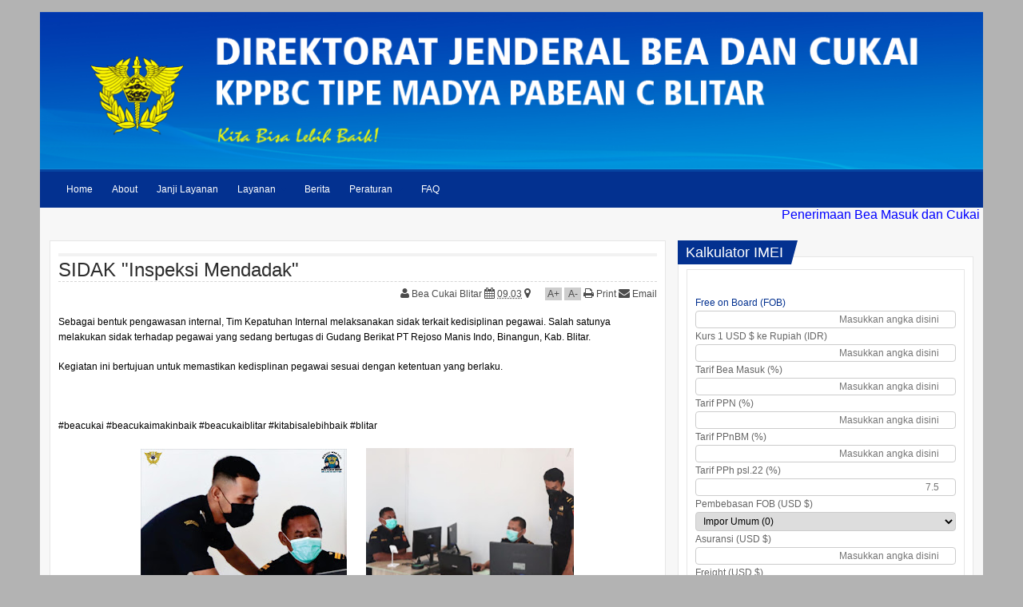

--- FILE ---
content_type: text/html; charset=UTF-8
request_url: http://www.beacukaiblitar.com/2022/04/sidak-inspeksi-mendadak.html
body_size: 51500
content:
<!DOCTYPE html>
<html class='v2 ' dir='ltr' id='mkrflathtml' itemscope='' itemtype='http://schema.org/Article' xmlns='http://www.w3.org/1999/xhtml' xmlns:b='http://www.google.com/2005/gml/b' xmlns:data='http://www.google.com/2005/gml/data' xmlns:expr='http://www.google.com/2005/gml/expr' xmlns:og='http://ogp.me/ns#'>
<head>
<link href='https://www.blogger.com/static/v1/widgets/335934321-css_bundle_v2.css' rel='stylesheet' type='text/css'/>
<meta content='width=device-width,initial-scale=1.0,minimum-scale=1.0,maximum-scale=1.0' name='viewport'/>
<meta content='text/html; charset=UTF-8' http-equiv='Content-Type'/>
<meta content='blogger' name='generator'/>
<link href='http://www.beacukaiblitar.com/favicon.ico' rel='icon' type='image/x-icon'/>
<link href='http://www.beacukaiblitar.com/2022/04/sidak-inspeksi-mendadak.html' rel='canonical'/>
<link rel="alternate" type="application/atom+xml" title="Bea Cukai Blitar - Atom" href="http://www.beacukaiblitar.com/feeds/posts/default" />
<link rel="alternate" type="application/rss+xml" title="Bea Cukai Blitar - RSS" href="http://www.beacukaiblitar.com/feeds/posts/default?alt=rss" />
<link rel="service.post" type="application/atom+xml" title="Bea Cukai Blitar - Atom" href="https://www.blogger.com/feeds/353498611792629513/posts/default" />

<link rel="alternate" type="application/atom+xml" title="Bea Cukai Blitar - Atom" href="http://www.beacukaiblitar.com/feeds/4723074089529607216/comments/default" />
<!--Can't find substitution for tag [blog.ieCssRetrofitLinks]-->
<link href='https://blogger.googleusercontent.com/img/b/R29vZ2xl/AVvXsEhaO-6aQvpj3Ef1vMeQ6u7ByPnxUAwftj19b8RBPjNpoGuTHHsblZZSeLBdHMCa2rTMm63Rmq-zdGAJGo962rttgKty4TFPcyDR2F1C_Vk3MSN9fgL5OP5tGwopnx6DezJG1jNVT2iBIi-WlGvUpYQ91s7tc-4CS1rHfJEZNTBtgB2VgRxSNNKIl4fy/s320/WhatsApp%20Image%202022-04-07%20at%2009.00.54.jpeg' rel='image_src'/>
<meta content='http://www.beacukaiblitar.com/2022/04/sidak-inspeksi-mendadak.html' property='og:url'/>
<meta content='SIDAK &quot;Inspeksi Mendadak&quot;' property='og:title'/>
<meta content='Sebagai bentuk pengawasan internal, Tim Kepatuhan Internal melaksanakan sidak terkait kedisiplinan pegawai. Salah satunya melakukan sidak te...' property='og:description'/>
<meta content='https://blogger.googleusercontent.com/img/b/R29vZ2xl/AVvXsEhaO-6aQvpj3Ef1vMeQ6u7ByPnxUAwftj19b8RBPjNpoGuTHHsblZZSeLBdHMCa2rTMm63Rmq-zdGAJGo962rttgKty4TFPcyDR2F1C_Vk3MSN9fgL5OP5tGwopnx6DezJG1jNVT2iBIi-WlGvUpYQ91s7tc-4CS1rHfJEZNTBtgB2VgRxSNNKIl4fy/w1200-h630-p-k-no-nu/WhatsApp%20Image%202022-04-07%20at%2009.00.54.jpeg' property='og:image'/>
<title>
SIDAK "Inspeksi Mendadak" | Bea Cukai Blitar
</title>
<meta content='https://blogger.googleusercontent.com/img/b/R29vZ2xl/AVvXsEhaO-6aQvpj3Ef1vMeQ6u7ByPnxUAwftj19b8RBPjNpoGuTHHsblZZSeLBdHMCa2rTMm63Rmq-zdGAJGo962rttgKty4TFPcyDR2F1C_Vk3MSN9fgL5OP5tGwopnx6DezJG1jNVT2iBIi-WlGvUpYQ91s7tc-4CS1rHfJEZNTBtgB2VgRxSNNKIl4fy/s320/WhatsApp%20Image%202022-04-07%20at%2009.00.54.jpeg' property='og:image'/>
<meta content='https://blogger.googleusercontent.com/img/b/R29vZ2xl/AVvXsEhaO-6aQvpj3Ef1vMeQ6u7ByPnxUAwftj19b8RBPjNpoGuTHHsblZZSeLBdHMCa2rTMm63Rmq-zdGAJGo962rttgKty4TFPcyDR2F1C_Vk3MSN9fgL5OP5tGwopnx6DezJG1jNVT2iBIi-WlGvUpYQ91s7tc-4CS1rHfJEZNTBtgB2VgRxSNNKIl4fy/s320/WhatsApp%20Image%202022-04-07%20at%2009.00.54.jpeg' name='twitter:image'/>
<meta content='https://blogger.googleusercontent.com/img/b/R29vZ2xl/AVvXsEhaO-6aQvpj3Ef1vMeQ6u7ByPnxUAwftj19b8RBPjNpoGuTHHsblZZSeLBdHMCa2rTMm63Rmq-zdGAJGo962rttgKty4TFPcyDR2F1C_Vk3MSN9fgL5OP5tGwopnx6DezJG1jNVT2iBIi-WlGvUpYQ91s7tc-4CS1rHfJEZNTBtgB2VgRxSNNKIl4fy/s320/WhatsApp%20Image%202022-04-07%20at%2009.00.54.jpeg' itemprop='image'/>
<!-- Metadata Facebook -->
<meta content='Bea Cukai Blitar' property='og:site_name'/>
<meta content='Bea Cukai Blitar: SIDAK "Inspeksi Mendadak"' property='og:title'/>
<meta content='article' property='og:type'/>
<meta content='http://www.beacukaiblitar.com/2022/04/sidak-inspeksi-mendadak.html' property='og:url'/>
<meta content='218168578325095' property='fb:app_id'/>
<meta content='100002549773049' property='fb:admins'/>
<!-- Metadata Twitter -->
<meta name='twitter:card' value='summary'/>
<meta content='Bea Cukai Blitar: SIDAK "Inspeksi Mendadak"' name='twitter:title'/>
<meta content='@publisher_handle' name='twitter:site'/>
<meta content='@author_handle' name='twitter:creator'/>
<!-- Google Authorship and Publisher Markup -->
<link href='https://plus.google.com/[Google+_Profile]/posts' rel='author'/>
<link href='https://plus.google.com/[Google+_Page_Profile]' rel='publisher'/>
<!-- Schema.org markup for Google+ -->
<meta content='Bea Cukai Blitar: SIDAK "Inspeksi Mendadak"' itemprop='name'/>
<!--[if lt IE 9]> <script src="http://css3-mediaqueries-js.googlecode.com/svn/trunk/css3-mediaqueries.js"></script> <![endif]-->
<style scope='' type='text/css'>
<!--
@font-face {
  font-family: 'Oswald';
  font-style: normal;
  font-weight: 400;
  src: local('Oswald Regular'), local('Oswald-Regular'), url(http://themes.googleusercontent.com/static/fonts/oswald/v8/-g5pDUSRgvxvOl5u-a_WHw.woff) format('woff');
}
/*!
 *  Font Awesome 4.1.0 by @davegandy - http://fontawesome.io - @fontawesome
 *  License - http://fontawesome.io/license (Font: SIL OFL 1.1, CSS: MIT License)
 */
 @font-face{font-family:'FontAwesome';src:url('http://netdna.bootstrapcdn.com/font-awesome/4.1.0/fonts/fontawesome-webfont.eot?v=4.0.3');src:url('http://netdna.bootstrapcdn.com/font-awesome/4.1.0/fonts/fontawesome-webfont.eot?#iefix&v=4.1.0') format('embedded-opentype'),url('http://netdna.bootstrapcdn.com/font-awesome/4.1.0/fonts/fontawesome-webfont.woff?v=4.1.0') format('woff'),url('http://netdna.bootstrapcdn.com/font-awesome/4.1.0/fonts/fontawesome-webfont.ttf?v=4.1.0') format('truetype'),url('http://netdna.bootstrapcdn.com/font-awesome/4.1.0/fonts/fontawesome-webfont.svg?v=4.1.0#fontawesomeregular') format('svg');font-weight:normal;font-style:normal}.fa,#searchnya button:before,.comments .comments-content .icon.blog-author:before,#searchsubmit:before,.indexsocial > a:before{display:inline-block;font-family:FontAwesome;font-style:normal;font-weight:normal;line-height:1;-webkit-font-smoothing:antialiased;-moz-osx-font-smoothing:grayscale}.fa-lg{font-size:1.33333333em;line-height:.75em;vertical-align:-15%}.fa-2x{font-size:2em}.fa-3x{font-size:3em}.fa-4x{font-size:4em}.fa-5x{font-size:5em}.fa-fw{width:1.28571429em;text-align:center}.fa-ul{padding-left:0;margin-left:2.14285714em;list-style-type:none}.fa-ul>li{position:relative}.fa-li{position:absolute;left:-2.14285714em;width:2.14285714em;top:.14285714em;text-align:center}.fa-li.fa-lg{left:-1.85714286em}.fa-border{padding:.2em .25em .15em;border:solid .08em #eee;border-radius:.1em}.pull-right{float:right}.pull-left{float:left}.fa.pull-left{margin-right:.3em}.fa.pull-right{margin-left:.3em}.fa-spin{-webkit-animation:spin 2s infinite linear;-moz-animation:spin 2s infinite linear;-o-animation:spin 2s infinite linear;animation:spin 2s infinite linear}@-moz-keyframes spin{0%{-moz-transform:rotate(0deg)}100%{-moz-transform:rotate(359deg)}}@-webkit-keyframes spin{0%{-webkit-transform:rotate(0deg)}100%{-webkit-transform:rotate(359deg)}}@-o-keyframes spin{0%{-o-transform:rotate(0deg)}100%{-o-transform:rotate(359deg)}}@keyframes spin{0%{-webkit-transform:rotate(0deg);transform:rotate(0deg)}100%{-webkit-transform:rotate(359deg);transform:rotate(359deg)}}.fa-rotate-90{filter:progid:DXImageTransform.Microsoft.BasicImage(rotation=1);-webkit-transform:rotate(90deg);-moz-transform:rotate(90deg);-ms-transform:rotate(90deg);-o-transform:rotate(90deg);transform:rotate(90deg)}.fa-rotate-180{filter:progid:DXImageTransform.Microsoft.BasicImage(rotation=2);-webkit-transform:rotate(180deg);-moz-transform:rotate(180deg);-ms-transform:rotate(180deg);-o-transform:rotate(180deg);transform:rotate(180deg)}.fa-rotate-270{filter:progid:DXImageTransform.Microsoft.BasicImage(rotation=3);-webkit-transform:rotate(270deg);-moz-transform:rotate(270deg);-ms-transform:rotate(270deg);-o-transform:rotate(270deg);transform:rotate(270deg)}.fa-flip-horizontal{filter:progid:DXImageTransform.Microsoft.BasicImage(rotation=0, mirror=1);-webkit-transform:scale(-1, 1);-moz-transform:scale(-1, 1);-ms-transform:scale(-1, 1);-o-transform:scale(-1, 1);transform:scale(-1, 1)}.fa-flip-vertical{filter:progid:DXImageTransform.Microsoft.BasicImage(rotation=2, mirror=1);-webkit-transform:scale(1, -1);-moz-transform:scale(1, -1);-ms-transform:scale(1, -1);-o-transform:scale(1, -1);transform:scale(1, -1)}.fa-stack{position:relative;display:inline-block;width:2em;height:2em;line-height:2em;vertical-align:middle}.fa-stack-1x,.fa-stack-2x{position:absolute;left:0;width:100%;text-align:center}.fa-stack-1x{line-height:inherit}.fa-stack-2x{font-size:2em}.fa-inverse{color:#fff}.fa-glass:before{content:"\f000"}.fa-music:before{content:"\f001"}.fa-search:before{content:"\f002"}.fa-envelope-o:before{content:"\f003"}.fa-heart:before{content:"\f004"}.fa-star:before{content:"\f005"}.fa-star-o:before{content:"\f006"}.fa-user:before{content:"\f007"}.fa-film:before{content:"\f008"}.fa-th-large:before{content:"\f009"}.fa-th:before{content:"\f00a"}.fa-th-list:before{content:"\f00b"}.fa-check:before{content:"\f00c"}.fa-times:before{content:"\f00d"}.fa-search-plus:before{content:"\f00e"}.fa-search-minus:before{content:"\f010"}.fa-power-off:before{content:"\f011"}.fa-signal:before{content:"\f012"}.fa-gear:before,.fa-cog:before{content:"\f013"}.fa-trash-o:before{content:"\f014"}.fa-home:before{content:"\f015"}.fa-file-o:before{content:"\f016"}.fa-clock-o:before{content:"\f017"}.fa-road:before{content:"\f018"}.fa-download:before{content:"\f019"}.fa-arrow-circle-o-down:before{content:"\f01a"}.fa-arrow-circle-o-up:before{content:"\f01b"}.fa-inbox:before{content:"\f01c"}.fa-play-circle-o:before{content:"\f01d"}.fa-rotate-right:before,.fa-repeat:before{content:"\f01e"}.fa-refresh:before{content:"\f021"}.fa-list-alt:before{content:"\f022"}.fa-lock:before{content:"\f023"}.fa-flag:before{content:"\f024"}.fa-headphones:before{content:"\f025"}.fa-volume-off:before{content:"\f026"}.fa-volume-down:before{content:"\f027"}.fa-volume-up:before{content:"\f028"}.fa-qrcode:before{content:"\f029"}.fa-barcode:before{content:"\f02a"}.fa-tag:before{content:"\f02b"}.fa-tags:before{content:"\f02c"}.fa-book:before{content:"\f02d"}.fa-bookmark:before{content:"\f02e"}.fa-print:before{content:"\f02f"}.fa-camera:before{content:"\f030"}.fa-font:before{content:"\f031"}.fa-bold:before{content:"\f032"}.fa-italic:before{content:"\f033"}.fa-text-height:before{content:"\f034"}.fa-text-width:before{content:"\f035"}.fa-align-left:before{content:"\f036"}.fa-align-center:before{content:"\f037"}.fa-align-right:before{content:"\f038"}.fa-align-justify:before{content:"\f039"}.fa-list:before{content:"\f03a"}.fa-dedent:before,.fa-outdent:before{content:"\f03b"}.fa-indent:before{content:"\f03c"}.fa-video-camera:before{content:"\f03d"}.fa-photo:before,.fa-image:before,.fa-picture-o:before{content:"\f03e"}.fa-pencil:before{content:"\f040"}.fa-map-marker:before{content:"\f041"}.fa-adjust:before{content:"\f042"}.fa-tint:before{content:"\f043"}.fa-edit:before,.fa-pencil-square-o:before{content:"\f044"}.fa-share-square-o:before{content:"\f045"}.fa-check-square-o:before{content:"\f046"}.fa-arrows:before{content:"\f047"}.fa-step-backward:before{content:"\f048"}.fa-fast-backward:before{content:"\f049"}.fa-backward:before{content:"\f04a"}.fa-play:before{content:"\f04b"}.fa-pause:before{content:"\f04c"}.fa-stop:before{content:"\f04d"}.fa-forward:before{content:"\f04e"}.fa-fast-forward:before{content:"\f050"}.fa-step-forward:before{content:"\f051"}.fa-eject:before{content:"\f052"}.fa-chevron-left:before{content:"\f053"}.fa-chevron-right:before{content:"\f054"}.fa-plus-circle:before{content:"\f055"}.fa-minus-circle:before{content:"\f056"}.fa-times-circle:before{content:"\f057"}.fa-check-circle:before{content:"\f058"}.fa-question-circle:before{content:"\f059"}.fa-info-circle:before{content:"\f05a"}.fa-crosshairs:before{content:"\f05b"}.fa-times-circle-o:before{content:"\f05c"}.fa-check-circle-o:before{content:"\f05d"}.fa-ban:before{content:"\f05e"}.fa-arrow-left:before{content:"\f060"}.fa-arrow-right:before{content:"\f061"}.fa-arrow-up:before{content:"\f062"}.fa-arrow-down:before{content:"\f063"}.fa-mail-forward:before,.fa-share:before{content:"\f064"}.fa-expand:before{content:"\f065"}.fa-compress:before{content:"\f066"}.fa-plus:before{content:"\f067"}.fa-minus:before{content:"\f068"}.fa-asterisk:before{content:"\f069"}.fa-exclamation-circle:before{content:"\f06a"}.fa-gift:before{content:"\f06b"}.fa-leaf:before{content:"\f06c"}.fa-fire:before{content:"\f06d"}.fa-eye:before{content:"\f06e"}.fa-eye-slash:before{content:"\f070"}.fa-warning:before,.fa-exclamation-triangle:before{content:"\f071"}.fa-plane:before{content:"\f072"}.fa-calendar:before{content:"\f073"}.fa-random:before{content:"\f074"}.fa-comment:before{content:"\f075"}.fa-magnet:before{content:"\f076"}.fa-chevron-up:before{content:"\f077"}.fa-chevron-down:before{content:"\f078"}.fa-retweet:before{content:"\f079"}.fa-shopping-cart:before{content:"\f07a"}.fa-folder:before{content:"\f07b"}.fa-folder-open:before{content:"\f07c"}.fa-arrows-v:before{content:"\f07d"}.fa-arrows-h:before{content:"\f07e"}.fa-bar-chart-o:before{content:"\f080"}.fa-twitter-square:before{content:"\f081"}.fa-facebook-square:before{content:"\f082"}.fa-camera-retro:before{content:"\f083"}.fa-key:before{content:"\f084"}.fa-gears:before,.fa-cogs:before{content:"\f085"}.fa-comments:before{content:"\f086"}.fa-thumbs-o-up:before{content:"\f087"}.fa-thumbs-o-down:before{content:"\f088"}.fa-star-half:before{content:"\f089"}.fa-heart-o:before{content:"\f08a"}.fa-sign-out:before{content:"\f08b"}.fa-linkedin-square:before{content:"\f08c"}.fa-thumb-tack:before{content:"\f08d"}.fa-external-link:before{content:"\f08e"}.fa-sign-in:before{content:"\f090"}.fa-trophy:before{content:"\f091"}.fa-github-square:before{content:"\f092"}.fa-upload:before{content:"\f093"}.fa-lemon-o:before{content:"\f094"}.fa-phone:before{content:"\f095"}.fa-square-o:before{content:"\f096"}.fa-bookmark-o:before{content:"\f097"}.fa-phone-square:before{content:"\f098"}.fa-twitter:before{content:"\f099"}.fa-facebook:before{content:"\f09a"}.fa-github:before{content:"\f09b"}.fa-unlock:before{content:"\f09c"}.fa-credit-card:before{content:"\f09d"}.fa-rss:before{content:"\f09e"}.fa-hdd-o:before{content:"\f0a0"}.fa-bullhorn:before{content:"\f0a1"}.fa-bell:before{content:"\f0f3"}.fa-certificate:before{content:"\f0a3"}.fa-hand-o-right:before{content:"\f0a4"}.fa-hand-o-left:before{content:"\f0a5"}.fa-hand-o-up:before{content:"\f0a6"}.fa-hand-o-down:before{content:"\f0a7"}.fa-arrow-circle-left:before{content:"\f0a8"}.fa-arrow-circle-right:before{content:"\f0a9"}.fa-arrow-circle-up:before{content:"\f0aa"}.fa-arrow-circle-down:before{content:"\f0ab"}.fa-globe:before{content:"\f0ac"}.fa-wrench:before{content:"\f0ad"}.fa-tasks:before{content:"\f0ae"}.fa-filter:before{content:"\f0b0"}.fa-briefcase:before{content:"\f0b1"}.fa-arrows-alt:before{content:"\f0b2"}.fa-group:before,.fa-users:before{content:"\f0c0"}.fa-chain:before,.fa-link:before{content:"\f0c1"}.fa-cloud:before{content:"\f0c2"}.fa-flask:before{content:"\f0c3"}.fa-cut:before,.fa-scissors:before{content:"\f0c4"}.fa-copy:before,.fa-files-o:before{content:"\f0c5"}.fa-paperclip:before{content:"\f0c6"}.fa-save:before,.fa-floppy-o:before{content:"\f0c7"}.fa-square:before{content:"\f0c8"}.fa-navicon:before,.fa-reorder:before,.fa-bars:before{content:"\f0c9"}.fa-list-ul:before{content:"\f0ca"}.fa-list-ol:before{content:"\f0cb"}.fa-strikethrough:before{content:"\f0cc"}.fa-underline:before{content:"\f0cd"}.fa-table:before{content:"\f0ce"}.fa-magic:before{content:"\f0d0"}.fa-truck:before{content:"\f0d1"}.fa-pinterest:before{content:"\f0d2"}.fa-pinterest-square:before{content:"\f0d3"}.fa-google-plus-square:before{content:"\f0d4"}.fa-google-plus:before{content:"\f0d5"}.fa-money:before{content:"\f0d6"}.fa-caret-down:before{content:"\f0d7"}.fa-caret-up:before{content:"\f0d8"}.fa-caret-left:before{content:"\f0d9"}.fa-caret-right:before{content:"\f0da"}.fa-columns:before{content:"\f0db"}.fa-unsorted:before,.fa-sort:before{content:"\f0dc"}.fa-sort-down:before,.fa-sort-desc:before{content:"\f0dd"}.fa-sort-up:before,.fa-sort-asc:before{content:"\f0de"}.fa-envelope:before{content:"\f0e0"}.fa-linkedin:before{content:"\f0e1"}.fa-rotate-left:before,.fa-undo:before{content:"\f0e2"}.fa-legal:before,.fa-gavel:before{content:"\f0e3"}.fa-dashboard:before,.fa-tachometer:before{content:"\f0e4"}.fa-comment-o:before{content:"\f0e5"}.fa-comments-o:before{content:"\f0e6"}.fa-flash:before,.fa-bolt:before{content:"\f0e7"}.fa-sitemap:before{content:"\f0e8"}.fa-umbrella:before{content:"\f0e9"}.fa-paste:before,.fa-clipboard:before{content:"\f0ea"}.fa-lightbulb-o:before{content:"\f0eb"}.fa-exchange:before{content:"\f0ec"}.fa-cloud-download:before{content:"\f0ed"}.fa-cloud-upload:before{content:"\f0ee"}.fa-user-md:before{content:"\f0f0"}.fa-stethoscope:before{content:"\f0f1"}.fa-suitcase:before{content:"\f0f2"}.fa-bell-o:before{content:"\f0a2"}.fa-coffee:before{content:"\f0f4"}.fa-cutlery:before{content:"\f0f5"}.fa-file-text-o:before{content:"\f0f6"}.fa-building-o:before{content:"\f0f7"}.fa-hospital-o:before{content:"\f0f8"}.fa-ambulance:before{content:"\f0f9"}.fa-medkit:before{content:"\f0fa"}.fa-fighter-jet:before{content:"\f0fb"}.fa-beer:before{content:"\f0fc"}.fa-h-square:before{content:"\f0fd"}.fa-plus-square:before{content:"\f0fe"}.fa-angle-double-left:before{content:"\f100"}.fa-angle-double-right:before{content:"\f101"}.fa-angle-double-up:before{content:"\f102"}.fa-angle-double-down:before{content:"\f103"}.fa-angle-left:before{content:"\f104"}.fa-angle-right:before{content:"\f105"}.fa-angle-up:before{content:"\f106"}.fa-angle-down:before{content:"\f107"}.fa-desktop:before{content:"\f108"}.fa-laptop:before{content:"\f109"}.fa-tablet:before{content:"\f10a"}.fa-mobile-phone:before,.fa-mobile:before{content:"\f10b"}.fa-circle-o:before{content:"\f10c"}.fa-quote-left:before{content:"\f10d"}.fa-quote-right:before{content:"\f10e"}.fa-spinner:before{content:"\f110"}.fa-circle:before{content:"\f111"}.fa-mail-reply:before,.fa-reply:before{content:"\f112"}.fa-github-alt:before{content:"\f113"}.fa-folder-o:before{content:"\f114"}.fa-folder-open-o:before{content:"\f115"}.fa-smile-o:before{content:"\f118"}.fa-frown-o:before{content:"\f119"}.fa-meh-o:before{content:"\f11a"}.fa-gamepad:before{content:"\f11b"}.fa-keyboard-o:before{content:"\f11c"}.fa-flag-o:before{content:"\f11d"}.fa-flag-checkered:before{content:"\f11e"}.fa-terminal:before{content:"\f120"}.fa-code:before{content:"\f121"}.fa-mail-reply-all:before,.fa-reply-all:before{content:"\f122"}.fa-star-half-empty:before,.fa-star-half-full:before,.fa-star-half-o:before{content:"\f123"}.fa-location-arrow:before{content:"\f124"}.fa-crop:before{content:"\f125"}.fa-code-fork:before{content:"\f126"}.fa-unlink:before,.fa-chain-broken:before{content:"\f127"}.fa-question:before{content:"\f128"}.fa-info:before{content:"\f129"}.fa-exclamation:before{content:"\f12a"}.fa-superscript:before{content:"\f12b"}.fa-subscript:before{content:"\f12c"}.fa-eraser:before{content:"\f12d"}.fa-puzzle-piece:before{content:"\f12e"}.fa-microphone:before{content:"\f130"}.fa-microphone-slash:before{content:"\f131"}.fa-shield:before{content:"\f132"}.fa-calendar-o:before{content:"\f133"}.fa-fire-extinguisher:before{content:"\f134"}.fa-rocket:before{content:"\f135"}.fa-maxcdn:before{content:"\f136"}.fa-chevron-circle-left:before{content:"\f137"}.fa-chevron-circle-right:before{content:"\f138"}.fa-chevron-circle-up:before{content:"\f139"}.fa-chevron-circle-down:before{content:"\f13a"}.fa-html5:before{content:"\f13b"}.fa-css3:before{content:"\f13c"}.fa-anchor:before{content:"\f13d"}.fa-unlock-alt:before{content:"\f13e"}.fa-bullseye:before{content:"\f140"}.fa-ellipsis-h:before{content:"\f141"}.fa-ellipsis-v:before{content:"\f142"}.fa-rss-square:before{content:"\f143"}.fa-play-circle:before{content:"\f144"}.fa-ticket:before{content:"\f145"}.fa-minus-square:before{content:"\f146"}.fa-minus-square-o:before{content:"\f147"}.fa-level-up:before{content:"\f148"}.fa-level-down:before{content:"\f149"}.fa-check-square:before{content:"\f14a"}.fa-pencil-square:before{content:"\f14b"}.fa-external-link-square:before{content:"\f14c"}.fa-share-square:before{content:"\f14d"}.fa-compass:before{content:"\f14e"}.fa-toggle-down:before,.fa-caret-square-o-down:before{content:"\f150"}.fa-toggle-up:before,.fa-caret-square-o-up:before{content:"\f151"}.fa-toggle-right:before,.fa-caret-square-o-right:before{content:"\f152"}.fa-euro:before,.fa-eur:before{content:"\f153"}.fa-gbp:before{content:"\f154"}.fa-dollar:before,.fa-usd:before{content:"\f155"}.fa-rupee:before,.fa-inr:before{content:"\f156"}.fa-cny:before,.fa-rmb:before,.fa-yen:before,.fa-jpy:before{content:"\f157"}.fa-ruble:before,.fa-rouble:before,.fa-rub:before{content:"\f158"}.fa-won:before,.fa-krw:before{content:"\f159"}.fa-bitcoin:before,.fa-btc:before{content:"\f15a"}.fa-file:before{content:"\f15b"}.fa-file-text:before{content:"\f15c"}.fa-sort-alpha-asc:before{content:"\f15d"}.fa-sort-alpha-desc:before{content:"\f15e"}.fa-sort-amount-asc:before{content:"\f160"}.fa-sort-amount-desc:before{content:"\f161"}.fa-sort-numeric-asc:before{content:"\f162"}.fa-sort-numeric-desc:before{content:"\f163"}.fa-thumbs-up:before{content:"\f164"}.fa-thumbs-down:before{content:"\f165"}.fa-youtube-square:before{content:"\f166"}.fa-youtube:before{content:"\f167"}.fa-xing:before{content:"\f168"}.fa-xing-square:before{content:"\f169"}.fa-youtube-play:before{content:"\f16a"}.fa-dropbox:before{content:"\f16b"}.fa-stack-overflow:before{content:"\f16c"}.fa-instagram:before{content:"\f16d"}.fa-flickr:before{content:"\f16e"}.fa-adn:before{content:"\f170"}.fa-bitbucket:before{content:"\f171"}.fa-bitbucket-square:before{content:"\f172"}.fa-tumblr:before{content:"\f173"}.fa-tumblr-square:before{content:"\f174"}.fa-long-arrow-down:before{content:"\f175"}.fa-long-arrow-up:before{content:"\f176"}.fa-long-arrow-left:before{content:"\f177"}.fa-long-arrow-right:before{content:"\f178"}.fa-apple:before{content:"\f179"}.fa-windows:before{content:"\f17a"}.fa-android:before{content:"\f17b"}.fa-linux:before{content:"\f17c"}.fa-dribbble:before{content:"\f17d"}.fa-skype:before{content:"\f17e"}.fa-foursquare:before{content:"\f180"}.fa-trello:before{content:"\f181"}.fa-female:before{content:"\f182"}.fa-male:before{content:"\f183"}.fa-gittip:before{content:"\f184"}.fa-sun-o:before{content:"\f185"}.fa-moon-o:before{content:"\f186"}.fa-archive:before{content:"\f187"}.fa-bug:before{content:"\f188"}.fa-vk:before{content:"\f189"}.fa-weibo:before{content:"\f18a"}.fa-renren:before{content:"\f18b"}.fa-pagelines:before{content:"\f18c"}.fa-stack-exchange:before{content:"\f18d"}.fa-arrow-circle-o-right:before{content:"\f18e"}.fa-arrow-circle-o-left:before{content:"\f190"}.fa-toggle-left:before,.fa-caret-square-o-left:before{content:"\f191"}.fa-dot-circle-o:before{content:"\f192"}.fa-wheelchair:before{content:"\f193"}.fa-vimeo-square:before{content:"\f194"}.fa-turkish-lira:before,.fa-try:before{content:"\f195"}.fa-plus-square-o:before{content:"\f196"}.fa-space-shuttle:before{content:"\f197"}.fa-slack:before{content:"\f198"}.fa-envelope-square:before{content:"\f199"}.fa-wordpress:before{content:"\f19a"}.fa-openid:before{content:"\f19b"}.fa-institution:before,.fa-bank:before,.fa-university:before{content:"\f19c"}.fa-mortar-board:before,.fa-graduation-cap:before{content:"\f19d"}.fa-yahoo:before{content:"\f19e"}.fa-google:before{content:"\f1a0"}.fa-reddit:before{content:"\f1a1"}.fa-reddit-square:before{content:"\f1a2"}.fa-stumbleupon-circle:before{content:"\f1a3"}.fa-stumbleupon:before{content:"\f1a4"}.fa-delicious:before{content:"\f1a5"}.fa-digg:before{content:"\f1a6"}.fa-pied-piper-square:before,.fa-pied-piper:before{content:"\f1a7"}.fa-pied-piper-alt:before{content:"\f1a8"}.fa-drupal:before{content:"\f1a9"}.fa-joomla:before{content:"\f1aa"}.fa-language:before{content:"\f1ab"}.fa-fax:before{content:"\f1ac"}.fa-building:before{content:"\f1ad"}.fa-child:before{content:"\f1ae"}.fa-paw:before{content:"\f1b0"}.fa-spoon:before{content:"\f1b1"}.fa-cube:before{content:"\f1b2"}.fa-cubes:before{content:"\f1b3"}.fa-behance:before{content:"\f1b4"}.fa-behance-square:before{content:"\f1b5"}.fa-steam:before{content:"\f1b6"}.fa-steam-square:before{content:"\f1b7"}.fa-recycle:before{content:"\f1b8"}.fa-automobile:before,.fa-car:before{content:"\f1b9"}.fa-cab:before,.fa-taxi:before{content:"\f1ba"}.fa-tree:before{content:"\f1bb"}.fa-spotify:before{content:"\f1bc"}.fa-deviantart:before{content:"\f1bd"}.fa-soundcloud:before{content:"\f1be"}.fa-database:before{content:"\f1c0"}.fa-file-pdf-o:before{content:"\f1c1"}.fa-file-word-o:before{content:"\f1c2"}.fa-file-excel-o:before{content:"\f1c3"}.fa-file-powerpoint-o:before{content:"\f1c4"}.fa-file-photo-o:before,.fa-file-picture-o:before,.fa-file-image-o:before{content:"\f1c5"}.fa-file-zip-o:before,.fa-file-archive-o:before{content:"\f1c6"}.fa-file-sound-o:before,.fa-file-audio-o:before{content:"\f1c7"}.fa-file-movie-o:before,.fa-file-video-o:before{content:"\f1c8"}.fa-file-code-o:before{content:"\f1c9"}.fa-vine:before{content:"\f1ca"}.fa-codepen:before{content:"\f1cb"}.fa-jsfiddle:before{content:"\f1cc"}.fa-life-bouy:before,.fa-life-saver:before,.fa-support:before,.fa-life-ring:before{content:"\f1cd"}.fa-circle-o-notch:before{content:"\f1ce"}.fa-ra:before,.fa-rebel:before{content:"\f1d0"}.fa-ge:before,.fa-empire:before{content:"\f1d1"}.fa-git-square:before{content:"\f1d2"}.fa-git:before{content:"\f1d3"}.fa-hacker-news:before{content:"\f1d4"}.fa-tencent-weibo:before{content:"\f1d5"}.fa-qq:before{content:"\f1d6"}.fa-wechat:before,.fa-weixin:before{content:"\f1d7"}.fa-send:before,.fa-paper-plane:before{content:"\f1d8"}.fa-send-o:before,.fa-paper-plane-o:before{content:"\f1d9"}.fa-history:before{content:"\f1da"}.fa-circle-thin:before{content:"\f1db"}.fa-header:before{content:"\f1dc"}.fa-paragraph:before{content:"\f1dd"}.fa-sliders:before{content:"\f1de"}.fa-share-alt:before{content:"\f1e0"}.fa-share-alt-square:before{content:"\f1e1"}.fa-bomb:before{content:"\f1e2"}
 -->
</style>
<style id='page-skin-1' type='text/css'><!--
/*
-----------------------------------------------
Blogger Template Style
Name: MKRflat News
Version: 1.0
- Support Image from third party
- Support Youtube Video Thumbnail
Design by: MKRdezign
ThemeForest URL:http://themeforest.net/user/MKRdezign
Shared By http://www.guidepedia.info
----------------------------------------------- */
/* Variable definitions
====================
<Variable name="startSide" description="Side where text starts in blog language" type="automatic" default="left"/>
<Variable name="endSide" description="Side where text ends in blog language" type="automatic" default="right"/>
<Group description="Main Color" selector="body">
<Variable name="body.background.color" description="Body Color" type="color" default="#B3B3B3"/>
<Variable name="header.background.color" description="Header Area" type="color" default="transparent"/>
<Variable name="outer.background.color" description="Outer Area" type="color" default="#F7F7F7"/>
<Variable name="footer.background.color" description="Footer Area" type="color" default="#303030"/>
</Group>
<Group description="Backgrounds" selector="body">
<Variable name="keycolor" description="Primary Color" type="color" default="#0EB975"/>
<Variable name="body.background" description="Background" type="background" color="#b3b3b3" default="$(color) url() repeat fixed top center fixed"/>
</Group>
<Group description="Links" selector="body">
<Variable name="link.visited.color" description="Visited Color" type="color" default="#B2CCC2"/>
<Variable name="link.hover.color" description="Hover Color" type="color" default="#25352F"/>
</Group>
<Group description="Page Text" selector="body">
<Variable name="main.body.font" description="Body Font" type="font" default="normal normal 12px Tahoma, Helvetica, Arial, sans-serif"/>
<Variable name="main.heading.font" description="Heading Font" type="font" default="normal normal 12px Oswald,'Bebas Neue',Bebas,'Arial Narrow',Sans-Serif"/>
<Variable name="main.text.color" description="Text Color" type="color" default="#333333"/>
</Group>
<Group description="Header" selector="#header">
<Variable name="headerhead.font" description="Blog Title Font" type="font" default="normal normal 30px Oswald,'Bebas Neue',Bebas,'Arial Narrow',Sans-Serif"/>
<Variable name="headerdesc.font" description="Blog Description Font" type="font" default="normal normal 14px 'Trebuchet MS', Trebuchet, Arial, Verdana, Sans-serif"/>
<Variable name="headerdesc.text.color" description="Blog Description Color" type="color" default="#333333"/>
</Group>
<Group description="Navigation" selector=".naviqx">
<Variable name="nav.background.color" description="Background Color" type="color" default="#303030"/>
<Variable name="nav.text.color" description="Text Color" type="color" default="#FFFFFF"/>
<Variable name="navsubsub.background.color" description="Sub Sub Menu Color" type="color" default="#07A264"/>
</Group>
<Group description="Widget Area" selector="#content-wrapper .widget">
<Variable name="post.background.color" description="Background Color" type="color" default="#FFFFFF"/>
<Variable name="post.border.color" description="Border Color" type="color" default="#E6E6E6"/>
<Variable name="posthead.text.color" description="Header Text Color" type="color" default="#FFFFFF"/>
<Variable name="side.text.color" description="Sidebar Text Color" type="color" default="#666666"/>
</Group>
<Group description="Other" selector="body">
<Variable name="but.background.color" description="Button Background" type="color" default="#202020"/>
<Variable name="title.text.color" description="Post Title Color" type="color" default="#2C2C2C"/>
<Variable name="comment.background.color" description="Comment Area" type="color" default="#FCFCFC"/>
<Variable name="news.background.color" description="Newsticker Color" type="color" default="#303030"/>
</Group>
<Group description="Other 2" selector="body">
<Variable name="title.border.color" description="Title Border Color" type="color" default="#D6D6D6"/>
<Variable name="post.shadow.color" description="Post Shadow Color" type="color" default="#d3d0cb"/>
</Group>
<Group description="Footer Area" selector=".footer .widget">
<Variable name="foot.text.color" description="Text Color" type="color" default="#E0E0E0"/>
<Variable name="footwidget.background.color" description="Widget Color" type="color" default="#202020"/>
<Variable name="foot.linkhov.color" description="Link Hover Color" type="color" default="#FFFFFF"/>
<Variable name="foottitle.border.color" description="Title Border Color" type="color" default="#757575"/>
</Group>
*/
#navbar-iframe, #navbar1 {display:none !important;}
html,body,div,span,applet,object,iframe,h1,h2,h3,h4,h5,h6,p,blockquote,pre,a,abbr,acronym,address,big,cite,code,del,dfn,em,img,ins,kbd,q,s,samp,small,strike,strong,sub,sup,tt,var,b,u,i,center,dl,dt,dd,ol,ul,li,fieldset,form,label,legend,table,caption,tbody,tfoot,thead,tr,th,td,article,aside,canvas,details,embed,figure,figcaption,footer,header,hgroup,menu,nav,output,ruby,section,summary,time,mark,audio,video{margin:0;padding:0;border:0;font-size:100%;font:inherit;vertical-align:baseline;}
article,aside,details,figcaption,figure,footer,header,hgroup,menu,nav,section{display:block;}
body{line-height:1;}
ol,ul{list-style:none;}
blockquote,q{quotes:none;}
blockquote:before,blockquote:after,q:before,q:after{content:'';content:none;}
table{border-collapse:collapse;border-spacing:0;}
body{font:normal normal .8125em/1.4 Arial,Sans-Serif;background-color:white;color:#000000;}
strong,b{font-weight:bold;}
cite,em,i{font-style:italic;}
*{position:relative;word-wrap:break-word;}
a{color:#033190;text-decoration:none;}
a:visited{color:#b2bbcc;text-decoration:none;}
a:hover{color:#0644a2;text-decoration:none;}
a img{border:none;}
abbr,acronym{border-bottom:1px dotted;cursor:help;}
sup,sub{vertical-align:baseline;position:relative;top:-.4em;font-size:86%;}
sub{top:.4em;}
small{font-size:86%;}
kbd{font-size:80%;border:1px solid #999;padding:2px 5px;border-bottom-width:2px;border-radius:3px;}
mark{background-color:#033190;color:black;}
p,blockquote,pre,table,figure,hr,form,ol,ul,dl{margin:1.5em 0;}
hr{height:1px;border:none;background-color:#666666;}
h1,h2,h3,h4,h5,h6{font-weight:bold;line-height:normal;margin:1.5em 0 0;}
h1,h2,h3,h4,h5,h6{font:normal normal 12px Arial, Tahoma, Helvetica, FreeSans, sans-serif;text-transform:none;}
h1{font-size:200%;}
h2{font-size:180%;}
h3{font-size:160%;}
h4{font-size:140%;}
h5{font-size:120%;}
h6{font-size:100%;}
ol,ul,dl{margin-left:3em;}
ol{list-style:decimal outside;}
ul{list-style:disc outside;}
li{margin:.5em 0;}
dt{font-weight:bold;}
dd{margin:0 0 .5em 2em;}
input,button,select,textarea{font:inherit;font-size:100%;line-height:normal;vertical-align:baseline;}
textarea{display:block;-webkit-box-sizing:border-box;-moz-box-sizing:border-box;box-sizing:border-box;}
pre,code{font-family:"Courier New",Courier,Monospace;color:inherit;}
pre{white-space:pre;word-wrap:normal;overflow:auto;}
blockquote{margin-left:2em;margin-right:2em;border-left:4px solid #e6e6e6;padding-left:1em;font-style:italic;}
.hidden,.post-feeds{display:none;}
.invisible{visibility:hidden;}
.visually-hidden{position:absolute!important;overflow:hidden;clip:rect(0px 0 0 0);height:1px;width:1px;margin:-1px 0 0;padding:0;border:0;}
.clear{display:block;clear:both;height:0;}
.clearfix:before,.clearfix:after{content:"";display:table;}
.clearfix:after{clear:both;}
.clearfix{*zoom:1;}
.pull-left{float:left;}
.pull-right{float:right;}
.centered{clear:both;display:block;text-align:center;margin-left:auto;margin-right:auto;}
.text-center{text-align:center;}
.text-left{text-align:left;}
.text-right{text-align:right;}
.text-justify{text-align:justify;}
.btn{color:#ffffff;background-color:#202020;}
.btn:hover{background-color:#033190;}
.btn:active{top:1px;}
.row{overflow:hidden;}
.col1{width:100%;}
.col2{width:50%;}
.col3{width:33.3%;}
.col4{width:25%;}
.col5{width:75%;}
body{background:#b3b3b3 url() repeat fixed top center;margin:0;padding:0;color:#000000;font:x-small Georgia Serif;font-size/* */:/**/small;font-size:/**/small;text-align:center;}
img{max-width:100%;height:auto;width:auto\9;}
.hide,.navbutton{display:none;}
::selection{background:#033190;color:#ffffff;text-shadow:none;}
::-moz-selection{background:#033190;color:#ffffff;text-shadow:none;}
.widget,.mobile .widget{margin:0;}
/* Layout */
body#layout #navtop div.section,body#layout #header-wrapper div.section{width:50%;}
body#layout #navtop{margin-top:50px;}
body#layout .navtab{display:none;}
body#layout .sidebarmd-widget{width:33.3%;float:left;}
body#layout .hide{display:block;}
body#layout .Label.widget{visibility:visible;}
body#layout .row{overflow:visible;}
/*-- Menu --*/
.navi ul,.navi li,.navisoc ul,.navisoc li{padding:0;margin:0;list-style:none;}
.section{margin:0;}
.navi.left,.header.left{float:left;}
.navisoc.right,#searchnya,.head.right{float:right;}
.navi .widget > h2,.navisoc .widget > h2{position:absolute;left:-99999px;}
#navtop{background-color:#033190;height:35px;}
.navi li,.navisoc li{float:left;white-space:nowrap;*white-space:normal;z-index:1;}
.navi li ul{position:absolute;top:100%;left:-9px;z-index:99;opacity:0;visibility:hidden;filter:"alpha(opacity=0)";-ms-filter:"alpha(opacity=0)";-webkit-transform:scale(0.5);-moz-transform:scale(0.5);-o-transform:scale(0.5);-ms-transform:scale(0.5);transform:scale(0.5);}
.navi li ul ul{top:0;left:100%;}
.navi li ul{min-width:12em;*width:12em;}
.navi li a{display:block;padding:0 12px;height:35px;line-height:35px;text-decoration:none;zoom:1;}
.navi li ul a{font-weight:normal;height:28px;line-height:28px;}
.navi li:hover > ul{opacity:1;filter:"alpha(opacity=100)";-ms-filter:"alpha(opacity=100)";visibility:visible;-webkit-transform:scale(1);-moz-transform:scale(1);-o-transform:scale(1);-ms-transform:scale(1);transform:scale(1);}
.navi li li{float:none;}
#navtop a{color:#f7f7f7;}
#midnav .widget-content > ul{height:45px;float:left;margin-left:9px;}
#nav{background-color:#033190;height:45px;}
#ajax-search-form{margin:0;}
#midnav .widget-content > ul > li > a{height:45px;line-height:45px;}
.navi .widget-content > ul > li > a{color:white}
.navi .widget-content > ul li a.home,.navi .widget-content > ul > li:hover > a{color:#f7f7f7;background-color:#033190;}
.navi li a.home:before,.navi li a.home:after,.navi .widget-content > ul > li:hover > a:before,.navi .widget-content > ul > li:hover > a:after{content:"";position:absolute;border-width:45px 9px;border-style:solid;z-index:-1;}
.navi.navitop .widget-content > ul > li:hover > a:before,.navi.navitop .widget-content > ul > li:hover > a:after{border-width:35px 9px;}
.navi li a.home:before,.navi .widget-content > ul > li:hover > a:before{left:-9px;border-color:transparent transparent #033190 transparent;bottom:0;}
.navi li a.home:after,.navi .widget-content > ul > li:hover > a:after{top:0;right:-9px;border-color:#033190 transparent transparent transparent;}
.navi li ul{background-color:#033190;}
.navi li ul ul{background-color:#f7f7f7;}
.navi li ul a{color:#f7f7f7;}
.navi li ul a,.navi ul,.latestimg img,.Label li:before,.Label li a,.rcentpost  .rcpstimage img,.socialpostshare a,.flex-direction-nav a{-webkit-transition:all 0.3s ease;-moz-transition:all 0.3s ease;-ms-transition:all 0.3s ease;-o-transition:all 0.3s ease;transition:all 0.3s ease;}
.navi li ul a:hover{padding-left:16px;}
.navitop{z-index:2;}
.navi li.submenu > a{padding-right:2em;}
.navi li.submenu:after{content:'';position:absolute;top:50%;right:0.85em;margin-top:-2px;height:0;width:0;border:4px solid transparent;border-top-color:#f7f7f7;}
#midnav li.submenu:after{border-top-color:#033190;}
#midnav .submenu .submenu:after,#midnav .submenu .submenu:hover:after{border-top-color:transparent;border-left-color:#f7f7f7;margin-top:-3px;}
#midnav li.submenu:hover:after{border-top-color:#f7f7f7;}
.navisoc ul{overflow:hidden;margin-top:3px;}
.navi .widget-content > ul li a.home .fa {font-size: 28px;height: 45px;display: block;line-height: 45px;position: absolute;top: 0;text-indent:0;}
.navi .widget-content > ul li a.home {padding: 0 8px;text-indent: -9999px;width: 28px;}
#socialnav li{float:left;}
#socialnav li a{display:block;width:0;height:29px;text-align:left;padding-left:26px;-webkit-transition:all .2s ease-out;-moz-transition:all .2s ease-out;-o-transition:all .2s ease-out;transition:all .2s ease-out;color:#f7f7f7;text-decoration:none;overflow:hidden;text-indent:-9999px;line-height:29px;margin-right:2px;background-color:rgba(0,0,0,0.3);}
#socialnav li a:hover{text-indent:0;}
#socialnav a:before{content:"";position:absolute;left:0;top:0;width:25px;height:25px;background-image:url(https://blogger.googleusercontent.com/img/b/R29vZ2xl/AVvXsEjo6kQA8vbc5EeCsla5xigtzqv3nNjVxuaY4IjmQUW6ypRQiTpW8XxwjvSUO-Zi5JvqJLiW3vmM3Jr1x3NwyiHgMJbAKxtuwcPn1ZDEk9wkd0y_0-KAWkseg-zMw6Sf-I-7JT5_xoFbdwHS/h25/team-socialicons.png);background-repeat:no-repeat;}
#socialnav .sotwitter a:before{background-position:1px 2px;}
#socialnav .sofacebook a:before{background-position:-24px 2px;}
#socialnav .sogoogle a:before{background-position:-49px 2px;}
#socialnav .sorss a:before{background-position:-74px 2px;}
#socialnav .solinkedin a:before{background-position:-99px 2px;}
#socialnav .sodribbble a:before{background-position:-125px 2px;}
#socialnav .sopinterest a:before{background-position:-150px 2px;}
#socialnav .soyoutube a:before{background-position:-577px 2px;}
#socialnav .sovimeo a:before{background-position:-225px 2px;}
#socialnav .soskype a:before{background-position:-175px 2px;}
#socialnav .sodeviantart a:before{background-position:-324px 2px;}
#socialnav .soflickr a:before{background-position:-300px 2px;}
#socialnav .sostumbleupon a:before{background-position:-374px 2px;}
#socialnav .somyspace a:before{background-position:-773px 2px;}
#socialnav .sotumblr a:before{background-position:-500px 2px;}
#socialnav .sodelicious a:before{background-position:-602px 2px;}
#socialnav .soblogger a:before{background-position:-525px 2px;}
#socialnav .sodigg a:before{background-position:-349px 2px;}
#socialnav .sotechnorati a:before{background-position:-751px 2px;}
#socialnav .solastfm a:before{background-position:-727px 2px;}
#socialnav .sowordpress a:before{background-position:-869px 2px;}
#socialnav .soinstagram a:before{background-position:-274px 2px;}
#socialnav .soapple a:before{background-position:-702px 2px;}
#socialnav .sodropbox a:before{background-position:-425px 2px;}
#socialnav .sobehance a:before{background-position:-549px 2px;}
#socialnav .soevernote a:before{background-position:-450px 2px;}
#socialnav .soforrst a:before{background-position:-200px 2px;}
#socialnav .sopicasa a:before{background-position:-475px 2px;}
#socialnav .soreddit a:before{background-position:-400px 2px;}
#socialnav .sotwitter a:hover{background-color:#2DAAE1;width:48px;}
#socialnav .sofacebook a:hover{background-color:#3C5B9B;width:60px;}
#socialnav .sogoogle a:hover{background-color:#F63E28;width:52px;}
#socialnav .sorss a:hover{background-color:#FA8C27;width:28px;}
#socialnav .solinkedin a:hover{background-color:#0173B2;width:51px;}
#socialnav .sodribbble a:hover{background-color:#F9538F;width:54px;}
#socialnav .sopinterest a:hover{background-color:#CB2027;width:58px;}
#socialnav .soyoutube a:hover{background-color:#CD332D;width:56px;}
#socialnav .sovimeo a:hover{background-color:#44BBFF;width:41px;}
#socialnav .soskype a:hover{background-color:#00AFF0;width:41px;}
#socialnav .sodeviantart a:hover{background-color:#4B5D50;width:63px;}
#socialnav .soflickr a:hover{background-color:#0063DB;width:28px;}
#socialnav .sostumbleupon a:hover{background-color:#EB4924;width:80px;}
#socialnav .somyspace a:hover{background-color:#008DDE;width:55px;}
#socialnav .sotumblr a:hover{background-color:#2C4762;width:48px;}
#socialnav .sodelicious a:hover{background-color:#3274D1;width:54px;}
#socialnav .soblogger a:hover{background-color:#F57D00;width:48px;}
#socialnav .sodigg a:hover{background-color:#14589E;width:34px;}
#socialnav .sotechnorati a:hover{background-color:#14B81B;width:68px;}
#socialnav .solastfm a:hover{background-color:#D51007;width:46px;}
#socialnav .sowordpress a:hover{background-color:#21759B;width:68px;}
#socialnav .soinstagram a:hover{background-color:#3F729B;width:62px;}
#socialnav .soapple a:hover{background-color:#B9BFC1;width:40px;}
#socialnav .sodropbox a:hover{background-color:#2281CF;width:54px;}
#socialnav .sobehance a:hover{background-color:#1769ff;width:54px;}
#socialnav .soevernote a:hover{background-color:#6BB130;width:56px;}
#socialnav .soforrst a:hover{background-color:#5B9A68;width:40px;}
#socialnav .sopicasa a:hover{background-color:#4B5D5F;width:40px;}
#socialnav .soreddit a:hover{background-color:#FF4500;width:41px;}
/*-- Header --*/
#header-wrapper{margin:0 auto;padding:0px 0;background-color:#0644a2;color:#033190;}
#header{margin:0;float:left;max-width:350px;}
#header h1,#header p{margin-top:5px;margin-left:5px;margin-right:0;margin-bottom:0;padding:0;text-transform:uppercase;font:normal normal 30px Arial, Tahoma, Helvetica, FreeSans, sans-serif;}
#header a{color:#033190;text-decoration:none;}
#header a:hover{color:#033190;}
#header .description{margin-top:0;margin-bottom:5px;padding-bottom:10px;text-transform:capitalize;line-height:1.4em;font:normal normal 14px 'Trebuchet MS', Trebuchet, Arial, Verdana, Sans-serif;color:#333333;}
#header img{margin-left:0;margin-right:auto;}
#headads{float:right;max-width:730px;}
#headads .widget{margin-top:4px;}
#headads .widget-content{padding:0;border:0;}
#header .imageheader{position:absolute;left:-99999px;}
/*-- Navigation --*/
.navbutton{cursor:pointer;width:45px;text-align:center;height:45px;background-color:#033190;line-height:45px;}
.navbutton .fa{font-size:28px;}
.topmenux .navbutton{height:35px;width:40px;line-height:30px;}
.topmenux .navbutton .fa{font-size:24px;}
.navbutton.active{color:#033190;}
/*-- Outer-Wrapper --*/
#outer-wrapper-mkrflat{max-width:1180px;width:98%;background-color:#f7f7f7;margin:15px auto;padding:0;text-align:left;font:normal normal 12px Tahoma,Helvetica,Arial,sans-serif;}
#outer-wrapper-mkrflat .isiwrap{margin:0 auto;width:98%;}
#main-wrapper{width:68%;padding:0;float:left;overflow:hidden;}
#sidebar-wrapper{width:32%;padding:0;float:right;overflow:hidden;}
#content-wrapper{padding-top:20px;z-index:0;}
/*-- Posts --*/
.index .post-title,.archive .post-title,.index .post-title,#headads .widget > h2{position:absolute;left:-99999px;}
.index .post-outer-mkrflat,.homeq .post-outer-mkrflat,.archive .post-outer-mkrflat{width:50%;float:left;z-index:0;}
.index .post-mkrflat,.homeq .post-mkrflat,.archive .post-mkrflat{margin-right:20px;}
.index .post-body,.archive .post-body{background-color:#ffffff;height:410px;}
.latestimg{height:220px;z-index:1;overflow:hidden;}
.thumbimage a.thumbimgx{overflow:hidden;display:block;height:100%;}
.thumbimage img{min-height:100%;min-width:100%;}
.post-summary strong,.rcentpost > .a0 strong,.featuredpost strong{font-size:150%;font-weight:bold;display:block;overflow:hidden;max-height:50px;line-height:1.4em;}
.post-summary strong a,.rcentpost strong a,.rcommentarea .judulx,.post-mkrflat .post-title a,.relatedinner strong a,.pager-isi a,.error-custom h2{color:#2c2c2c;}
.blog-feeds{display:none;}
.latestimg img{min-height:180px;}
.latestimg a:hover img,.rcentpost .rcpstimage a:hover img,.featuredpost .feathumb:hover img{-webkit-transform:rotate(-5deg) scale(1.1);-moz-transform:rotate(-5deg) scale(1.1);-o-transform:rotate(-5deg) scale(1.1);-ms-transform:rotate(-5deg) scale(1.1);transform:rotate(-5deg) scale(1.1);}
.thumbimage a.commentnum{position:absolute;top:5px;right:5px;background-color:#202020;color:#ffffff;padding:0 8px;height:24px;line-height:24px;overflow:visible;z-index:3;}
.thumbimage a.commentnum:after{content:"";width:0;height:0;border-width:3px 3px;border-style:solid;border-color:#202020 #202020 transparent transparent;position:absolute;top:100%;right:0;}
.post-outer-mkrflat{margin-bottom:15px;}
.topmetainfo i{font-size:14px;}
.fa{display:inline;}
.topmetainfo a{color:#202020;}
.topmetainfo{position:absolute;z-index:1;top:200px;left:20px;}
.topmetainfo .isiinfo{display:block;float:left;width:29px;margin-right:5px;height:26px;line-height:26px;text-align:center;background-color:#ffffff;}
.infometa{position:absolute;background-color:#ffffff;padding:0 10px;left:7px;top:-40px;white-space:nowrap;opacity:0;filter:"alpha(opacity=0)";-ms-filter:"alpha(opacity=0)";display:none;}
.labelsinfo{padding:0 20px;height:35px;overflow:hidden;line-height:35px;color:#ffffff;background-color:#303030;position:absolute;left:0;right:0;bottom:0;}
.post-mkrflat:hover .labelsinfo{background-color:#033190;}
.labelsinfo a{color:#ffffff;}
.labelsinfo a:hover,.recntright .info,.postinfo span,.flex-direction-nav a,.info-mobile,.simple .topmetainfo,.rcommentarea .date,.linkgrey,.itemtopmetainfo{opacity:0.7;filter:"alpha(opacity=70)";-ms-filter:"alpha(opacity=70)";}
.isiinfo:hover .infometa,.rcbytag:hover .flex-direction-nav a,.simple .infometa{opacity:1;filter:"alpha(opacity=100)";-ms-filter:"alpha(opacity=100)";}
.isiinfo:hover .infometa{display:block;}
.infometa:before{content:"";width:0;height:0;border-width:5px 7px;border-style:solid;border-color:transparent;border-top-color:#ffffff;position:absolute;top:100%;left:0;}
.topmetainfo abbr{border-bottom:0;}
.layer-gradient{display:block;height:100%;width:100%;position:absolute;top:15%;z-index:2;background:-moz-linear-gradient(top,rgba(0,0,0,0) 45%,rgba(0,0,0,1) 100%);background:-webkit-gradient(linear,left top,left bottom,color-stop(45%,rgba(0,0,0,0)),color-stop(100%,rgba(0,0,0,1)));background:-webkit-linear-gradient(top,rgba(0,0,0,0) 45%,rgba(0,0,0,1) 100%);background:-o-linear-gradient(top,rgba(0,0,0,0) 45%,rgba(0,0,0,1) 100%);background:-ms-linear-gradient(top,rgba(0,0,0,0) 45%,rgba(0,0,0,1) 100%);background:linear-gradient(to bottom,rgba(0,0,0,0) 45%,rgba(0,0,0,1) 100%);filter:progid:DXImageTransform.Microsoft.gradient( startColorstr='#000000',endColorstr='#000000',GradientType=0 );}
.post-mkrflat:hover .layer-gradient{background:-moz-linear-gradient(top,rgba(0,0,0,0) 45%,#033190 100%);background:-webkit-gradient(linear,left top,left bottom,color-stop(45%,rgba(0,0,0,0)),color-stop(100%,#033190));background:-webkit-linear-gradient(top,rgba(0,0,0,0) 45%,#033190 100%);background:-o-linear-gradient(top,rgba(0,0,0,0) 45%,#033190 100%);background:-ms-linear-gradient(top,rgba(0,0,0,0) 45%,#033190 100%);background:linear-gradient(to bottom,rgba(0,0,0,0) 45%,#033190 100%);filter:progid:DXImageTransform.Microsoft.gradient( startColorstr='#000000',endColorstr='#033190',GradientType=0 );}
.post-mkrflat:hover .post-summary strong a{color:#033190;}
.post-mkrflat:hover .thumbimage a.commentnum{background-color:#033190;}
.post-mkrflat:hover .thumbimage a.commentnum:after{border-color:#033190 #033190 transparent transparent;}
.post-content{padding:20px;}
.post-content p,.rcentpost > .a0 p{margin:10px 0 0;padding:10px 0;border-top:1px dashed #d6d6d6;line-height:1.7em;height:65px;}
.post-content:before,.post-content:after{position:absolute;content:"";z-index:-2;}
.post-content:before{top:10px;bottom:10px;-moz-box-shadow:20px 0 10px #cdd3cb;-webkit-box-shadow:20px 0 10px #cdd3cb;box-shadow:20px 0 10px #cdd3cb;left:12px;right:15px;-moz-border-radius:10px / 100px;border-radius:20px / 100px;}
.post-mkrflat:hover .topmetainfo i{color:#033190;}
.youtubeplay{position:absolute;left:50%;top:50%;width:60px;margin-left:-30px;margin-top:-25px;line-height:50px;height:50px;font-size:60px;text-align:center;color:#033190;}
.youtubeplay i{font-size:60px;}
.infosearch{position:absolute;z-index:2;top:50%;left:0;right:0;font-size:20px;height:20px;text-align:center;line-height:20px;margin-top:-12px;}
.addthis_default_style .addthis_counter{display:inline-block!important;float:none;}
.latestimg .addthis_counter.addthis_pill_style a.addthis_button_expanded,.latestimg .addthis_counter.addthis_pill_style.addthis_nonzero a.addthis_button_expanded{display:none!important;}
.infosearchicon > a{background-color:#202020;color:#ffffff;}
.infosearchicon > a,.infosearchicon .addthis_counter.addthis_pill_style,.latestimg .addthis_counter.addthis_pill_style a.atc_s{display:inline-block;width:32px;height:32px;line-height:32px;}
.latestimg .addthis_counter.addthis_pill_style a.atc_s{background:none;}
.index #at15s.atm,.archive #at15s.atm{display:none;}
.infosearchicon > a,.socialpostshare{opacity:0;filter:"alpha(opacity=0)";-ms-filter:"alpha(opacity=0)";}
.infosearchicon > a{-webkit-transition:all 0.5s ease;-moz-transition:all 0.5s ease;-ms-transition:all 0.5s ease;-o-transition:all 0.5s ease;transition:all 0.5s ease;top:-100px;}
.infosearchicon.post-more-link > a,.socialpostshare,.flex-control-paging li a,.featuredpost .feathumb img{-webkit-transition:all 0.8s ease;-moz-transition:all 0.8s ease;-ms-transition:all 0.8s ease;-o-transition:all 0.8s ease;transition:all 0.8s ease;}
.latestimg:hover .infosearchicon > a{top:0;}
.latestimg:hover .infosearchicon > a,.rcentpost li:hover .socialpostshare,.rltdimg:hover .socialpostshare{opacity:1;filter:"alpha(opacity=100)";-ms-filter:"alpha(opacity=100)";}
.latestimg:hover .infosearchicon.post-more-link > a{top:-7px;}
.infosearchicon > a:hover{background-color:#033190;}
.indexsocial > a:before{content:"\f1e1";position:absolute;left:5px;top:3px;font-size:26px;}
.homeq #main{display:none;}
.mobile .homeq #main{display:block;}
.status-msg-wrap-mkrflat{margin-right:20px;margin-bottom:15px;line-height:30px;height:30px;text-align:center;background-color:#033190;color:#ffffff;font-size:110%;}
.status-msg-wrap-mkrflat a{color:#202020;font-weight:bold;}
.status-msg-wrap-mkrflat a:hover{text-decoration:underline;}
.item .post-body,.static_page .post-body,.error-body{line-height:1.6em;}
.item .post-mkrflat,.static_page .post-mkrflat,.comment-box,.error-custom,.post-mkrflat-mobile,#blog-pager-mobile{margin-right:15px;}
.post-mkrflat .post-title,.error-custom h2{margin:3px 0 7px;border-bottom:1px dashed #d6d6d6;}
.itemtopmetainfo{margin:5px 0 10px;text-align:right;}
.itemtopmetainfo a{color:#000000;}
.itemtopmetainfo a:hover{color:#033190;}
.zoomingtext{margin-left:15px;}
a.zoom-text{padding:0 2px;width:17px;display:inline-block;text-align:center;background-color:rgba(51,51,51,0.35);}
.zoomingtext a:hover{background-color:#033190;color:#ffffff;}
.post-more-link i{font-size:21px;}
.labelsinfo a.labelqi,.cloud-label-widget-content .label-size span:first-child{font-weight:bold;}
.itemtags .labtn{float:left;height:20px;line-height:20px;}
.itemtags span.labtn,.itemtags .fa-tags{margin-right:5px;margin-left:2px;}
.itemtags a,.itemtags .fa-tags{color:#033190;}
.itemtags a:hover{text-decoration:underline;}
.itemtags{overflow:hidden;background-color:rgba(0,0,0,0.05);padding:2px 5px;padding-right:180px;max-height:20px;}
.itemtopmetainfo abbr{border-bottom:0;}
.addthis_share{position:absolute;right:15px;top:18px;}
.addthis_share span{margin-right:0;}
.widget .simpleTab .tab-wrapper{padding:0;margin:0;list-style:none;}
.widget .simpleTab .tab-wrapper{overflow:hidden;line-height:30px;border-bottom:3px solid #033190;}
.widget .simpleTab li{float:left;margin:0;}
.widget .simpleTab .tab-wrapper a{display:block;padding:0 10px;background-color:#e6e6e6;margin-top:5px;height:30px;}
.widget .simpleTab .tab-wrapper .activeTab{background-color:#033190;color:#ffffff;font-weight:bold;margin-top:0;height:35px;line-height:35px;}
.simpleTab .tab-content{padding:5px;border:1px solid #e6e6e6;border-top:0;display:none;}
/*-- Mobile -- */
.post-summary-mobile{overflow:hidden;margin-bottom:10px;}
.thumbimgx-mobile{display:block;float:left;width:80px;height:80px;margin-right:10px;margin-bottom:5px;}
.thumbimgx-mobile img{display:block;width:100%;height:100%;}
.info-mobile a{color:#000000;display:inline-block;line-height:18px;}
.post-summary-mobile strong{font-size:120%;margin-top:8px;display:block;}
.post-summary-mobile strong a{color:#000000;line-height:1.6em;}
.post-content-mobile{margin:10px 0;}
.mobile .index .post-body,.mobile .archive .post-body{height:auto;background-color:transparent;}
.index .post-mkrflat-mobile,.archive .post-mkrflat-mobile{padding:0;border:0;background-color:transparent;}
.post-mkrflat-mobile .post-title{margin:0 0 7px;border-bottom:1px dashed #d6d6d6;}
.post-body h1,.post-body h2{margin:1.5em 0 1em;}
.post-body h3,.post-body h4{margin:1.2em 0 0.8em;}
.post-body h5,.post-body h6{margin:1.0em 0 0.6em;}
.mobile .itemtags{padding-right:5px;margin-top:20px;}
.mobile-desktop-link-mkrflat,#blog-pager-older-link-mkrflat{float:right;}
#blog-pager-home-link-mkrflat,#blog-pager-newer-link-mkrflat{float:left;}
#blog-pager-mobile{overflow:hidden;padding:20px 0;font-size:110%;}
#blog-pager-mobile a{display:block;padding:5px 10px;color:#ffffff;background-color:#033190;margin-bottom:10px;}
#blog-pager-mobile a:hover{background-color:#202020;}
#blog-pager-mobile a.nextprev-button{font-size:25px;height:18px;line-height:16px;}
.item-info-mobile{margin-bottom:20px;}
/*-- error page -- */
#searchform{margin:10px 0;overflow:hidden;}
#searchform #s{border:1px solid #e6e6e6;padding:8px 10px;width:200px;outline:0;float:left;margin:0;margin-right:5px;}
/*-- Comments -- */
.comments .comments-content .comment-thread ol{margin:0;}
.comments .comments-content .comment:first-child{padding:0;}
.comment-box{line-height:1.6em;}
.comments .comments-content .comment-content{padding:10px;margin-left:5px;margin-bottom:0;}
.comments .comments-content .comment-content,.comments .continue a{background-color:#fcfcfc;border:1px solid #e6e6e6;}
.comments .comments-content .comment-header{margin-bottom:0;position:absolute;left:5px;top:3px;padding:0 10px;background-color:#033190;color:#ffffff;line-height:19px;height:19px;z-index:9;}
.comments .comment-block:hover .comment-header{background-color:#202020;}
.comments .avatar-image-container{float:left;max-height:40px;height:40px;width:40px;margin-top:18px;}
.comments .avatar-image-container img{max-width:40px;width:100%;height:100%;}
.comments .comments-content .comment-content:before,.comments .comments-content .comment-content:after{content:'';position:absolute;top:8px;left:-20px;height:0;width:0;}
.comments-content .comment-content:after{border:10px solid transparent;border-right-color:#e6e6e6;}
.comments .comments-content .comment-content:before{border:9px solid transparent;border-right-color:#fcfcfc;z-index:2;left:-18px;top:9px;}
.comments .comment-block{padding-bottom:22px;padding-top:22px;margin-left:50px;}
.comments .comment .comment-actions{position:absolute;right:0;bottom:0;}
.comments .comment .comment-actions a{padding:5px 10px;background-color:#033190;color:#ffffff;margin-left:2px;}
.comments .comments-content .comment-header a{color:#ffffff;}
.comments .comments-content .icon.blog-author:before{content:"\f007";}
.comments .comments-content .icon.blog-author{display:inline-block;height:18px;margin:0;margin-left:3px;width:18px;text-align:center;font-weight:normal;}
#comment-post-picker{position:absolute;right:15px;z-index:2;top:0;}
#comment-post-picker a{display:block;float:left;line-height:13px;height:13px;margin-top:3px;padding:3px 10px;color:#ffffff;background-color:#202020;}
#comment-post-picker .active{background-color:#033190;margin-top:0;line-height:16px;height:16px;font-weight:bold;}
.comments .comments-content .loadmore a{color:#ffffff;background-color:#033190;padding:8px 16px;font-weight:bold;}
.comments .comments-content .loadmore a:hover{background-color:#202020;}
/*-- Sidebar Content --*/
.sidebar{color:#666666;line-height:1.5em;}
.sidebar ul,.footer ul{list-style:none;margin:0 0 0;padding:0 0 0;}
.sidebar li,.footer li{margin:0;padding-top:0;padding-right:0;padding-bottom:.25em;padding-left:15px;line-height:1.5em;}
.sidebar .widget > h2,#related_posts > h4,.comments > h4,.footer .widget > h2{margin:0;position:absolute;z-index:999;font-size:150%;line-height:30px;color:#ffffff;background-color:#033190;padding:0 10px;left:0;top:0;}
.sidebar .widget > h2 i{font-size:20px;}
.sidebar .widget > h2:after,#related_posts > h4:after,.comments > h4:after,.footer .widget > h2:after{content:"";position:absolute;border-width:15px 4px;border-style:solid;z-index:-1;}
.sidebar .widget > h2:after,#related_posts > h4:after,.comments > h4:after,.footer .widget > h2:after{right:-8px;border-color:#033190 transparent transparent #033190;top:0;}
.sidebar .widget-content,.sidebar .contact-form-widget,.mkrflats #uds-searchControl .gsc-results,.list-tabwrap,.post-summary-mobile,.item .post-mkrflat,.static_page .post-mkrflat,.comment-box,.error-custom,.post-mkrflat-mobile{padding:15px 10px;border:1px solid #e6e6e6;background-color:#ffffff;}
.contact-form-widget{max-width:100%;width:auto;}
.sidebar .widget,.comments{padding-top:20px;}
#sidebar-tengah,.sidebar .widget{margin-bottom:20px;}
.navtab,.navtab li{margin:0;padding:0;list-style:none;}
.navtab li{width:33.3%;float:left;text-align:center;}
.list-tabwrap .section .widget:first-child > h2{display:none;}
.navtab{margin:0 8px;overflow:hidden;}
.navtab a{display:block;height:32px;line-height:32px;background-color:#ffffff;margin-top:8px;color:#033190;}
.navtab a.current{background-color:#033190;color:#ffffff;font-weight:700;height:40px;line-height:40px;margin-top:0;-moz-box-shadow:0 2px 2px rgba(0,0,0,0.49);-webkit-box-shadow:0 2px 2px rgba(0,0,0,0.49);box-shadow:0 2px 2px rgba(0,0,0,0.49);z-index:2;}
.list-tabwrap .widget{padding-top:0;}
.list-tabwrap .widget-content{background-color:transparent;border:0;padding:0;}
.list-tabwrap{border-top:3px solid #033190;}
.sidebar.col5{width:68%;}
.sidebar.col4{width:32%;}
/*-- Widgets -- */
.FollowByEmail .follow-by-email-inner form,.FollowByEmail .follow-by-email-inner table{margin:0;}
.sidebar .FollowByEmail .widget-content{padding:25px 15px 20px;}
.PopularPosts .item-thumbnail{float:left;z-index:2;margin-right:10px;height:60px;width:60px;}
.PopularPosts .item-thumbnail img{padding:0;height:60px;width:60px;}
.PopularPosts .item-title a{color:#2c2c2c;font-weight:bold;}
.Label li{padding:3px 7px;overflow:hidden;}
.Label ul li:nth-child(odd){background-color:rgba(0,0,0,0.06);}
.Label li span:last-child{float:right;background-color:#033190;color:#ffffff;padding:0 3px;display:block;}
.Label li a{display:block;float:left;color:#033190;}
.Label li:hover a{color:#ffffff;}
.Label li:hover span:last-child{background-color:#202020;background-color:rgba(48,48,48,0.50);}
.label-size-1,.label-size-2,.label-size-3,.label-size-4,.label-size-5{font-size:100%;}
.cloud-label-widget-content{text-align:left;overflow:hidden;}
.Label li:before{content:"";width:100%;height:100%;background-color:#033190;position:absolute;left:100%;top:0;}
.Label li:hover:before{left:0;}
.cloud-label-widget-content .label-size{float:left;display:block;padding:5px 5px;margin-left:20px;margin-bottom:5px;background-color:#033190;color:#ffffff;}
.cloud-label-widget-content .label-size a{color:#ffffff;}
.cloud-label-widget-content .label-size:hover{background-color:#202020;}
.cloud-label-widget-content .label-size:active{top:1px;}
.contact-form-widget{max-width:100%;}
.cloud-label-widget-content .label-size:before{content:"";position:absolute;border-width:12px 14px;border-style:solid;z-index:0;left:-28px;border-color:transparent;border-right-color:#033190;top:0;}
.cloud-label-widget-content .label-size:hover:before{border-right-color:#202020;}
.cloud-label-widget-content .label-size:after{content:"";width:5px;position:absolute;height:5px;background-color:#ffffff;display:block;z-index:1;left:-5px;top:50%;margin-top:-2.5px;-moz-border-radius:5000px;-webkit-border-radius:5000px;border-radius:5000px;}
.contact-form-widget .form form,.contact-form-widget .form p{margin:0;overflow:hidden;}
.contact-form-name,.contact-form-email,.contact-form-email-message{max-width:100%;}
.contact-form-button-submit{margin-top:10px;height:28px;line-height:28px;min-width:60px;text-transform:uppercase;}
.contact-form-button-submit{float:right;}
.wikipedia-search-main-container{max-width:100%;padding:10px 0;}
.wikipedia-search-form{padding:0 10px;}
.contact-form-email:focus,.contact-form-name:focus,.contact-form-email-message:focus,.wikipedia-search-input:focus{border:1px solid #033190;}
.wikipedia-searchtable{overflow:hidden;right:0;left:0;}
.wikipedia-searchtable > span{float:left;display:block;width:15%;text-align:center;}
.wikipedia-searchtable > .wikipedia-search-bar{width:85%;}
.wikipedia-search-input{width:70%;}
.wikipedia-search-button{width:auto;}
.wikipedia-search-results{padding:0 10px;}
.wikipedia-search-results-header{padding:0 10px 5px;border-bottom:1px solid rgba(0,0,0,0.1);}
#Wikipedia1_wikipedia-search-more{padding:0 10px;text-align:right;}
.contact-form-button-submit,.wikipedia-search-button,.FollowByEmail .follow-by-email-inner .follow-by-email-submit,.btn,.emobutton,.error-custom #searchsubmit,input.gsc-search-button,#searchnya button{border:0;background-color:#033190;background-image:none;outline:0;cursor:pointer;}
.contact-form-button-submit:hover,.wikipedia-search-button:hover,.FollowByEmail .follow-by-email-inner .follow-by-email-submit:hover,.btn:hover,.emobutton:hover,.emobutton.active,.error-custom #searchsubmit:hover,input.gsc-search-button:hover{border:0;background-color:#202020;background-image:none;}
.contact-form-button-submit:active,.wikipedia-search-button:active,.FollowByEmail .follow-by-email-inner .follow-by-email-submit:active,.btn:active,#blog-pager a:active,input.gsc-search-button:active,#searchnya button:active{top:1px;}
.contact-form-button-submit:focus:hover,.contact-form-button-submit.focus:hover,.wikipedia-search-button:focus{-moz-box-shadow:none;-webkit-box-shadow:none;box-shadow:none;}
.wikipedia-search-button,.wikipedia-search-button:hover{background-image:url('http://www.blogger.com/img/widgets/icon_wikipedia_search.png');background-position:50% 50%;background-repeat:no-repeat;}
.mkrflats #uds-searchControl{position:relative;margin-right:20px;}
.mkrflats #uds-searchControl .gs-result .gs-snippet{line-height:1.5em;}
.mkrflats #uds-searchControl .gs-result .gs-title,.mkrflats #uds-searchControl .gs-result .gs-title *,.mkrflats #uds-searchControl .gsc-results .gsc-trailing-more-results,.mkrflats #uds-searchControl .gsc-results .gsc-trailing-more-results *{font-weight:700;font-size:110%;color:#202020;}
.mkrflats .gsc-result .gs-title{height:1.5em;}
.mkrflats #uds-searchControl .gs-result a.gs-visibleUrl,.mkrflats #uds-searchControl .gs-result .gs-visibleUrl{color:#033190;}
.mkrflats .gsc-table-result,.mkrflats .gs-promotion-table,.mkrflats .gsc-above-wrapper-area-container{margin:0;}
.mkrflats .gsc-control .gsc-result-info{position:absolute;background-color:#202020;color:#ffffff;right:0;margin:0;padding:3px 5px;}
input.gsc-search-button,#searchnya button,.error-custom #searchsubmit{color:#ffffff;}
#searchnya button,.error-custom #searchsubmit{display:block;float:right;width:32px;height:32px;margin-top:6px;text-indent:-9999px;}
#searchnya input{float:left;width:150px;height:32px;padding:0 5px;border:0;margin-top:6px;outline:0;display:block;color:#033190;}
#searchnya{overflow:hidden;width:192px;}
.error-custom #searchsubmit{display:block;margin-top:0;float:left;}
#searchnya button:before,.error-custom #searchsubmit:before{content:"\f002";text-indent:0;position:absolute;left:5px;font-size:24px;top:4px;}
.mkrflats #uds-searchControl .gsc-tabsArea{margin:0;}
.mkrflats #uds-searchControl .gsc-tabhActive{border-top-color:#033190;}
.mkrflats .gsc-above-wrapper-area{border-bottom:0;}
#outer-wrapper-mkrflat input.gsc-search-button{margin-left:6px;height:26px;}
#outer-wrapper-mkrflat input.gsc-input{height:24px;}
#outer-wrapper-mkrflat input.gsc-input:focus,.FollowByEmail .follow-by-email-inner .follow-by-email-address:focus{outline:1px solid #033190;}
.mkrflats .gsc-webResult .gsc-result{border-bottom:0;}
.sidebar .cloud-label-widget-content{padding-top:20px;}
.Label.widget{visibility:hidden;}
.list-tabwrap .sidebar .cloud-label-widget-content,.footer .cloud-label-widget-content{padding-top:0;}
.sidebar .widget > h2 .iconhref{color:#ffffff;padding-right:8px;}
.rcbytag ul,.rcbytag li{padding:0;margin:0;list-style:none;}
.thumbimage{overflow:hidden;}
.rcpstimage .thumbxtag,.rltdimg .thumbxrlted{display:block;overflow:hidden;width:100%;height:100%;}
.recntright .rcpstimage,.simple .rcentpost > .a0 .rcpstimage{float:left;width:60px;height:60px;margin-right:10px;}
.recntright li{overflow:hidden;padding:0 15px 10px;}
.recntright li .inner,.simple .rcentpost > .a0 .inner{border-bottom:1px dashed #d6d6d6;overflow:hidden;padding-bottom:10px;}
.recntright p,.recntright .authorinfo,.rcentpost > .a0 .comnum,.rcbytag .com0,.vertical2 .rcentpost > .a0 p,.vertical2 .recntright .rcpstimage,.vertical2 .recntright .info,.vertical2 .recntright .socialpostshare,.slider1 .rcentpost p,.slider1 .rcentpost > .a0 p,.slider1 .rcentpost .comnum,.gallery3 .rcentpost .info,.gallery3 .rcentpost > .a0 p,.gallery3 .morepostag,.ht .morepostag,.gallery1 .rcentpost li strong,.gallery1 .rcentpost li .info,.gallery1 .morepostag,.gallery1 .rcentpost li p,.gallery2 .rcentpost li .info,.gallery2 .morepostag,.gallery2 .rcentpost li p,.gallery2 .rcentpost li strong,.noimage .morepostag,.noimage .rcentpost li p,.noimage .rcentpost li .info,.noimage .rcentpost .socialpostshare,.simple .rcentpost > .a0 p,.simple .rcentpost .info .author,.morepostag.rect,.simple .infometa:before,.simple .rcentpost > .a0 .comnum.com0,.simple .thumbimage a.commentnum,.relatedinner .com0{display:none;}
.vertical2 .recntright li .inner,.gallery1 .recntright li .inner,.gallery3 .recntright .inner,.ht .recntright .inner,.gallery2 .recntright .inner,.noimage .recntright li .inner{border-bottom:0;padding-bottom:0;}
.mkrecentpost .widget-content,.combine .recntright li,.gallery3 .recntright li,.footer .mkrecentpost .widget-content{padding:0;}
.rcentpost > .a0 .rcpstimage{height:220px;}
.rcentpost > .a0 p,.rcentpost > .a0 strong{margin:0 15px;display:block;}
.rcentpost > .a0 p{margin-top:10px;}
.rcentpost > .a0 .info{z-index:2;}
.rcentpost > .a0 strong{margin-top:20px;max-height:none;}
.morepostag a{text-align:center;display:block;height:28px;line-height:28px;margin:5px;background-color:#033190;color:#ffffff;}
.morepostag a:hover{background-color:#202020;}
.morepostag a:active{top:1px;}
.col2 .widget{margin-right:15px;}
.sidebar .widget.mkrecentpost,.footer .widget.mkrecentpost{padding-top:0;}
.socialpostshare{position:absolute;top:-40px;z-index:99;text-align:center;left:3px;}
.socialpostshare a,.simple .rcentpost li .socialpostshare a{display:inline-block;width:16px;height:16px;line-height:16px;color:#ffffff;background-color:#202020;margin:0 1px;}
.socialpostshare .facebook:hover{background-color:#3081D8;}
.socialpostshare .twitter:hover{background-color:#2DAAE1;}
.socialpostshare .google-plus:hover{background-color:#F63E28;}
.rcentpost > .a0 .socialpostshare,.ht .recntright .socialpostshare,.gallery1 .recntright .socialpostshare,.gallery2 li .socialpostshare{left:0;right:0;}
.rcentpost > .a0 .socialpostshare a,.ht .recntright .socialpostshare a{width:32px;height:32px;line-height:32px;font-size:16px;}
.rcentpost > .a0:hover .socialpostshare{top:50%;margin-top:-16px;}
.recntright li:hover .socialpostshare{top:30px;margin-top:-8px;}
.recntright li .comnum,.simple .rcentpost > .a0 .comnum{margin-left:5px;}
.recntright li .comnum a{color:#000000;}
.fa{font-size:14px;}
.col3 .widget{margin-right:15px;}
.vertical2 .rcentpost > .a0 strong,.slider1 .rcentpost strong,.relatedinner strong{font-size:120%;margin:20px 10px 10px;padding-left:8px;overflow:hidden;max-height:55px;}
.vertical2 .recntright li,.noimage .rcentpost li{border-top:1px dashed #d6d6d6;padding:5px 0;margin:0 10px;padding-left:10px;}
.vertical2 .rcentpost > .a0 strong:before,.vertical2 .recntright li:before,.slider1 .rcentpost strong:before,.noimage .rcentpost li:before,.relatedinner strong:before{content:"";position:absolute;left:0;background-color:#033190;}
.vertical2 .rcentpost > .a0 strong:before,.slider1 .rcentpost strong:before,.relatedinner strong:before{width:3px;height:17px;top:1px;}
.vertical2 .recntright li:before,.noimage .rcentpost li:before{width:4px;height:4px;top:13px;}
.slider1 .rcentpost strong:before,.relatedinner strong:before{height:15px;top:2px;}
.col3 .rcentpost > .a0 .rcpstimage{height:180px;}
.col3 .topmetainfo{top:160px;}
.rcbytag.s .rcentpost li{width:200px;}
.rcbytag.s li .inner,.relatedinner .inner{margin-right:15px;background-color:#ffffff;}
.rcbytag.s .rcentpost .rcpstimage,.relatedinner .rltdimg{height:150px;}
.homepost .sidebar .widget{margin-right:15px;margin-bottom:15px;}
.homepost #middle-atas .widget{margin-bottom:15px;}
.slider1 .widget-content{background-color:transparent;border:0;}
.slider1 .post-content,.relatedinner .post-content{padding:20px 8px;height:150px;}
.slider1 .topmetainfo,.relatedinner .topmetainfo{top:130px;z-index:9;}
.rcbytag.s ul{overflow:hidden;}
.rcbytag.s .rcentpost{width:2000%;}
.slider1 .rcentpost > .a0 strong,.slider1 .rcentpost strong,.relatedinner strong{margin:0;font-size:110%;display:block;}
.slider1 .rcentpost .socialpostshare a,.rltdimg .socialpostshare a{width:24px;height:24px;line-height:24px;}
.gallery2 .rcentpost li .socialpostshare a{width:18px;height:18px;line-height:18px;font-size:11px;}
.slider1 .rcentpost .socialpostshare,.rltdimg .socialpostshare{left:auto;right:10px;top:80px;margin-top:0;}
.slider1 .rcentpost li:hover .socialpostshare,.rltdimg:hover .socialpostshare{top:128px;margin-top:0;}
.recntright strong a:hover{text-decoration:underline;}
.homepost .widget.slider1{margin-right:0;}
.flex-control-paging{margin:0;text-align:center;}
.flex-control-paging li{display:inline;}
.flex-control-paging li a{width:12px;height:12px;margin:10px 4px;text-indent:-9999px;cursor:pointer;display:inline-block;background-color:#202020;}
.flex-control-paging li .flex-active{background-color:#033190;}
.flex-direction-nav,.flex-direction-nav li{position:static;}
.flex-direction-nav a{position:absolute;top:55px;width:24px;height:41px;text-indent:-9999px;background-color:#ffffff;z-index:9;}
.flex-direction-nav .flex-prev{left:0;}
.flex-direction-nav .flex-next{right:15px;}
.flex-direction-nav .flex-prev:active{left:-2px;}
.flex-direction-nav .flex-next:active{right:13px;}
.flex-direction-nav a:before,.pager-isi a:before,.linkgrey:before{content:"";position:absolute;top:50%;margin-top:-7px;height:0;width:0;border:8px solid transparent;}
.flex-direction-nav a.flex-next:before,.pager-isi a.blog-pager-older-link-item:before{left:8px;border-left-color:#033190;}
.flex-direction-nav a.flex-prev:before,.pager-isi a.blog-pager-newer-link-item:before{right:8px;border-right-color:#033190;}
.slider1 .youtubeplay i{font-size:40px;}
.recntright .youtubeplay i,.gallery2 .youtubeplay i,.gallery1 .recntright .youtubeplay i,.simple .youtubeplay i{font-size:30px;}
.recntright .youtubeplay,.gallery2 .youtubeplay,.gallery1 .recntright .youtubeplay,.simple .youtubeplay{width:50px;height:30px;margin-left:-25px;margin-top:-15px;line-height:30px;font-size:30px;}
.horizontal .rcentpost > .a0,.horizontal .recntright,.ht .rcentpost > .a0,.ht .recntright,.gallery1 .rcentpost > .a0,.gallery1 .recntright,.combine .recntright li,.combine .rcentpost > .a0 .rcpstimage,.gallery3 .recntright li{width:50%;float:left;}
.rcentpost,.morepostag{overflow:hidden;}
.sidebar.col5 .widget{margin-right:15px;}
.horizontal .recntright,.vertical1 .recntright{background-color:#e6e6e6;background-color:rgba(0,0,0,0.03);}
.horizontal .recntright ul,.vertical1 .recntright ul{padding-top:10px;}
.loadingxx{background-image:url(https://blogger.googleusercontent.com/img/b/R29vZ2xl/AVvXsEjadLBWtFplkOFwj49a0eUis-rybefbXG8rgdTtta43gm_2kLyOlF6jb7EjgPm7pAgFQzf2OrUm9xkDBvvXfK2JzuKXbiG8do3md-SXOpkCWJzhtZazDiK50JOstn2W52FtoaLyft_lSpc/s1600/progress_ani.gif);background-repeat:no-repeat;background-position:50% 50%;min-height:200px;}
.featured .rcbytag.s li .inner{margin-right:0;background-color:transparent;}
.featured .flex-control-paging li{width:20px;display:block;float:left;}
.featured .flex-control-paging{position:absolute;right:5px;top:0;z-index:99;padding-top:5px;padding-right:0;}
.featured .flex-control-paging li a{width:90%;margin:0 auto 2px;height:14px;display:block;background-color:#e6e6e6;}
.featured .flex-control-paging li a:hover{background-color:#202020;}
.featured .flex-control-paging li .flex-active{background-color:#033190;}
.featured .flex-control-paging:hover li a{height:17px;}
.featuredpost .feathumb{width:100%;display:block;height:400px;overflow:hidden;}
.featuredpost .feathumb img,.postinfo img{height:100%;width:100%;}
.featured .rcbytag.s .rcentpost{width:100%;}
.featured .flex-direction-nav a{top:50%;margin-top:-20px;}
.featured .flex-direction-nav .flex-next{right:10px;}
.featured .flex-direction-nav .flex-prev{left:10px;}
.featinfo{position:absolute;bottom:0;color:#ffffff;z-index:9;padding:10px 20px;left:0;right:0;}
.featinfo .comnum{margin-left:8px;}
.featured .widget-content,.gallery3 .widget-content{border:0;background-color:transparent;}
.featuredpost strong a,.featinfo a,.gallery3 strong a,.ht .rcentpost p{color:#ffffff;}
.featuredpost p{margin:5px 0;}
.featuredpost strong a,.gallery3 strong a{text-shadow:0 1px 1px #2c2c2c;}
.gallery3 .recntright .rcpstimage,.ht .recntright .rcpstimage{width:auto;float:none;margin-right:0;height:150px;}
.gallery3 .rcentpost li strong{margin:0;position:absolute;z-index:2;bottom:5px;left:10px;right:10px;font-size:110%;}
.gallery3 .rcentpost > .a0{margin-bottom:15px;}
.gallery3 .rcentpost > .a0 .rcpstimage{height:235px;}
.gallery3 .recntright .a1 .inner{margin-right:7px;}
.gallery3 .recntright .a2 .inner{margin-left:7px;}
.gallery3 .recntright li:hover .socialpostshare{top:12px;}
.ht .rcentpost,.ht .topmetainfo .isiinfo,.ht .infometa{background-color:#033190;}
.ht .recntright{background-color:#ffffff;}
.ht .topmetainfo .isiinfo,.ht .rcentpost > .a0 strong a{color:#ffffff;}
.ht .infometa:before{border-top-color:#033190;}
.ht .recntright .info{background-color:#e6e6e6;padding:4px 6px;}
.ht .recntright strong,.gallery3 .rcentpost > .a0 strong{font-size:120%;margin-top:5px;display:block;}
.ht .recntright li .comnum{float:right;}
.ht .recntright li{padding:10px;}
.ht .rcentpost > .a0 .rcpstimage{height:280px;}
.ht .topmetainfo{top:260px;}
.gallery1 .recntright .rcpstimage,.gallery2 .rcentpost li .rcpstimage{float:none;width:auto;margin-right:0;height:80px;}
.gallery1 .recntright li,.gallery2 .rcentpost li{float:left;width:33.3%;padding:0;}
.gallery1 .recntright .inner{padding:5px;}
.postinfo{display:none;position:absolute;background-color:#ffffff;border:1px solid #e6e6e6;max-width:320px;text-align:left;z-index:999;font:normal normal 12px Tahoma,Helvetica,Arial,sans-serif;}
.postinfo .inner{padding:10px;}
.postinfo a{display:block;width:100%;height:160px;overflow:hidden;margin-bottom:5px;}
.postinfo strong{display:block;font-size:120%;line-height:1.6em;margin-bottom:5px;}
.postinfo p{margin:10px 0;line-height:1.6em;}
.postinfo i,.rcommentarea i{font-size:14px;}
.gallery1 .rcentpost > .a0 .rcpstimage{height:260px;}
.gallery2 .rcentpost .inner{padding:5px 4px;}
.gallery2 .rcentpost{padding:2px 4px;}
.sidebar .widget.gallery2,.sidebar .widget.noimage,.sidebar .widget.simple{padding-top:20px;}
.noimage .rcentpost > .a0 strong,.simple .rcentpost > .a0 strong{font-size:100%;margin:0;}
.noimage .rcentpost li.a0{border-top:0;}
.noimage .rcentpost{padding:12px 0 8px;}
.combine .recntright .inner{margin:0 10px 10px;}
.combine .rcentpost > .a0 .rcpstimage{margin-right:15px;}
.combine .rcentpost > .a0{padding-bottom:20px;}
.combine .rcentpost > .a0 p,.combine .recntright ul,.combine .rcentpost > .a0{overflow:hidden;}
.combine .rcentpost > .a0 strong{margin-top:0;padding-top:10px;}
.combine .recntright{background-color:#e6e6e6;background-color:rgba(0,0,0,0.03);padding:10px 0 0;}
.section:last-child .widget:last-child{margin-bottom:15px;}
.ht .recntright li:hover .socialpostshare,.gallery1 .recntright li:hover .socialpostshare,.gallery2 .rcentpost li:hover .socialpostshare{top:50%;margin-top:-16px;}
.gallery1 .recntright li:hover .socialpostshare,.gallery2 .rcentpost li:hover .socialpostshare{margin-top:-9px;}
.simple .rcentpost > .a0 strong a:hover,.noimagez .rcentpost > .a0 strong a:hover{text-decoration:underline;}
.simple .rcentpost > .a0{overflow:hidden;padding:10px 15px;}
.simple .topmetainfo{position:static;}
.simple .topmetainfo .isiinfo,.simple .infometa,.simple .isiinfo:hover .infometa,.simple .rcentpost > .a0 .comnum{display:inline;}
.simple .topmetainfo .isiinfo{float:none;width:auto;margin-right:0;text-align:left;}
.simple .infometa{position:static;padding:0;}
.simple .rcentpost{padding-top:10px;}
.simple .rcentpost > .a0 .socialpostshare a{font-size:11px;}
.simple .rcentpost > .a0:hover .socialpostshare{top:50%;margin-top:-8px;}
#main-top-slide3 .slider1{margin-right:-15px;}
.ticknews{overflow:hidden;background-color:#303030;width:100%;margin-top:15px;}
.newstitle{display:block;position:absolute;background-color:#033190;color:#ffffff;padding:0 10px;height:49px;line-height:49px;left:0;top:0;z-index:999;margin-top:0;font-size:150%;}
.newstickarea{height:49px;overflow:hidden;margin-left:130px;padding-right:130px;}
.newstickarea a{color:#ffffff;}
.newstickarea ul,.newstickarea li{margin:0;padding:0;list-style:none;z-index:0;}
.newstickimg{float:left;width:39px;height:39px;margin-right:5px;margin-left:10px;margin-top:5px;}
.newstickerimg{display:block;width:100%;height:100%;}
.ticknews h4{margin:0;display:block;font-size:15px;margin-right:15px;line-height:49px;}
.ticknews h4 a{text-decoration:none;}
.newstickarea li{line-height:49px;}
.newstick .youtubeplay{width:20px;height:20px;margin-left:-10px;margin-top:-10px;line-height:20px;font-size:18px;}
.newstick .youtubeplay i{font-size:18px;}
.newstickarea .flex-direction-nav a{top:4px;background-color:#202020;}
.newstickarea .flex-direction-nav .flex-next{right:5px;}
.newstickarea .flex-direction-nav .flex-prev{right:32px;left:auto;}
.rcomnetxx,.rcomnetxx li{margin:0;padding:0;}
.rcomnetxx li{overflow:hidden;float:left;}
.rcomnetxx .kmtimg{display:block;position:absolute;width:40px;height:40px;overflow:hidden;-moz-border-radius:5000px;-webkit-border-radius:5000px;border-radius:5000px;right:0;bottom:0;z-index:9;}
.rcomnetxx .kmtimg img{display:block;width:100%;height:100%;}
.rcommentarea{padding:10px;border:1px solid #e6e6e6;margin-bottom:10px;margin-right:10px;margin-left:1px;}
.rcommentarea p{margin:10px 0;}
.rcommentmkrflat{padding-top:15px;}
.rcommentmkrflat .flex-control-paging{position:absolute;top:-5px;right:0;}
.rcommentmkrflat .flex-control-paging li{padding:0;}
.rcommentmkrflat .flex-control-paging a{margin:0 2px;width:10px;height:10px;}
.rcommentarea .judulx{font-weight:bold;}
#dsq-recentcoment li.dsq-widget-item{padding:5px 0;margin:0;}
#dsq-recentcoment img.dsq-widget-avatar{width:50px;height:50px;margin-right:5px;padding:3px;float:left;}
#dsq-recentcoment ul.dsq-widget-list{text-align:left;}
.relatedinner ul,.relatedinner li{padding:0;margin:0;list-style:none;}
.relatedinner .rltcaraousel{width:1600%;}
.relatedinner .rltcaraousel li{float:left;width:210px;}
.relatedinner .rltdimg img{max-height:120%;}
.relatedinner strong{line-height:1.5em;}
.slider1 .rcentpost li .post-content p{display:block;}
/*-- PageNavigation -- */
#blog-pagerindex{display:none;overflow:hidden;padding-bottom:5px;}
#blog-pagerindex > span,.mkrflats #uds-searchControl .gsc-cursor-page{display:block;float:left;}
.showpagePoint,.showpageNum a,.mkrflats #uds-searchControl .gsc-cursor-page,.showpage a{display:block;width:32px;height:32px;text-align:center;line-height:32px;margin-right:2px;background-color:#202020;color:#ffffff;}
.showpagePoint,.showpageNum a:hover,.showpage a:hover,.mkrflats #uds-searchControl .gsc-cursor-current-page{background-color:#033190;}
.showpageNum a:active,.mkrflats #uds-searchControl .gsc-cursor-page:active,.showpage a:active{top:1px;}
.gsc-results .gsc-cursor-box{overflow:hidden;padding-bottom:2px;}
.mkrflats #uds-searchControl .gsc-cursor-page{width:24px;height:24px;line-height:24px;text-decoration:none;position:relative;outline:0;}
.pager-isi{overflow:hidden;padding:15px 0;margin-right:15px;}
.pager-isi h5,.pager-isi h6{margin:0;}
.pager-isi a,.linkgrey{display:block;width:50%;}
.blog-pager-newer-link-item,.linkgrey.left{float:left;text-align:left;}
.blog-pager-older-link-item,.linkgrey.right{float:right;text-align:right;}
.pager-isi h6{font-size:150%;}
.pager-isi h5{font-size:120%;color:#033190;}
.blog-pager-older-link-item h5,.blog-pager-older-link-item h6,.linkgrey.right h5,.linkgrey.right h6{padding-right:20px;}
.blog-pager-newer-link-item h5,.blog-pager-newer-link-item h6,.linkgrey.left h5,.linkgrey.left h6{padding-left:20px;}
.pager-isi a.blog-pager-older-link-item:before,.linkgrey.right:before{left:auto;right:-5px;}
.pager-isi a.blog-pager-newer-link-item:before,.linkgrey.left:before{right:auto;left:-5px;}
.linkgrey.left:before{border-right-color:#000000;}
.linkgrey.right:before{border-left-color:#000000;}
.linkgrey h5{color:#000000;}
/*-- Footer -- */
#footer-wrapper{background-color:rgba(0, 0, 0, 0);color:#e0e0e0;padding-top:30px;}
.footer .recntright li .comnum a{color:#e0e0e0;}
.footer .widget{margin:0 7px 15px;overflow: hidden;}
.footer .topmetainfo .isiinfo,.footer .infometa{background-color:#033190;}
.footer .infometa:before{border-top-color:#033190;}
.footer .rcentpost strong a,.footer .rcommentarea .judulx{color:#ffffff;}
.footer,.footer li{line-height:1.5em;}
.footer .vertical2 .recntright li,.footer .noimage .rcentpost li,.footer .rcentpost > .a0 p{border-top:1px dashed #757575;}
.footer .recntright li .inner,.footer .simple .rcentpost > .a0 .inner{border-bottom:1px dashed #757575;}
.footer .vertical2 .recntright li .inner,.footer .gallery1 .recntright li .inner,.footer .gallery3 .recntright .inner,.footer .ht .recntright .inner,.footer .gallery2 .recntright .inner,.footer .noimage .recntright li .inner{border-bottom:0;}
.navix.credit{padding:10px 0;}
.navix.credit{background-color:#033190;}
.navix.credit a{display:inline-block;padding:5px 2px;}
.footer .widget,.footer .widget.noimage,.footer .widget.simple,.footer .widget.gallery2{padding-top:23px;}
.footer .widget > h2 a{color:#ffffff;}
.footer .widget.mkrecentpost > h2 a{margin-right:5px;}
.footer .widget.mkrecentpost > h2 i{font-size:18px;}
.footer .widget-content,.footer .contact-form-widget{padding:15px 10px;}
.footer .widget > h2{font-size:125%;line-height:24px;}
.footer .widget > h2:after{border-width:12px 4px;display:none;}
.footer .widget > h2:before {width: 700px;height: 2px;display: block;bottom: -1px;content: "";position: absolute;background-color: #033190;left: 0;}
.footer .flex-control-paging li a{background-color:#e0e0e0;}
.footer .flex-control-paging li .flex-active{background-color:#033190;}
.sidebar li:after,.footer li:after {content: "";width: 5px;height: 5px;position: absolute;left: 0;top: 7px;background-color: #033190;}
.navix.credit a:hover,.footer a:hover{color:#ffffff;}
.footer .widget.mkrecentpost > h2:after,.footer .widget.simple.mkrecentpost > h2:before,.footer .widget.gallery2.mkrecentpost > h2:before,.footer .widget.noimage.mkrecentpost > h2:before {display: block;}
.footer .widget.mkrecentpost > h2:before,.footer .widget.simple > h2:after,.footer .widget.gallery2 > h2:after,.footer .widget.noimage > h2:after {display: none;}
.footer .morepostag a:hover{background-color:#e0e0e0;color:#033190;}
.widget iframe{max-width:100%;}
#top{position:absolute;position:fixed;left:50%;display:none;width:40px;margin-left:-20px;z-index:999;bottom:0;color:#ffffff;height:40px;background-color:#033190;cursor:pointer;line-height:50px;}
#top .fa{font-size:2em;}
#top:hover{height:45px;}
.sidebar .rcbytag li:after,.footer .rcbytag li:after, .popular-posts li:after,.rcommentmkrflat li:after, .Label li:after,.BlogArchive li:after,#dsq-recentcoment li.dsq-widget-item:after, .nobullet li:after{display:none;}
/*-- RESPONSIVE -- */
@media screen and (max-width:1150px){
#header{max-width:220px;}
.latestimg,.rcentpost > .a0 .rcpstimage{height:180px;}
#sidebar-wrapper,.sidebar.col4{width:34%;}
#main-wrapper,.sidebar.col5{width:66%;}
.index .post-body,.archive .post-body{background-color:#ffffff;height:392px;}
.topmetainfo{top:160px;}
.col3 .rcentpost > .a0 .rcpstimage{height:160px;}
.col3 .topmetainfo{top:140px;}
.featuredpost .feathumb{height:350px;}
.gallery3 .recntright .rcpstimage{height:130px;}
.gallery3 .rcentpost > .a0 .rcpstimage{height:205px;}
.ht .rcentpost > .a0 .rcpstimage{height:250px;}
.ht .topmetainfo{top:230px;}
.footer .gallery2 .rcentpost li .rcpstimage{height:60px;}
}
@media screen and (max-width:1005px){
#headads,#header{float:none;width:auto;margin:0 auto;}
#header{text-align:center;max-width:600px;}
.navbutton{position:absolute;z-index:2;color:#f7f7f7;font-size:28px;cursor:pointer;}
.navi .widget-content > ul,.navisoc ul,#searchnya,.addthis_share{display:none;}
.showmenu #midnav .widget-content > ul,.showtopmenu #topnav .widget-content > ul,.showsrcbutton #searchnya,.navbutton{display:block;}
.topnavbutton,.midnavbutton{left:10px;}
.srcbutton,.socbutton{right:10px;}
.footer-wrap .col4{width:50%;}
.footer .gallery2 .rcentpost li .rcpstimage{height:80px;}
.mkrsocbutton .navisoc ul,.mkrtopnavbutton #topnav .widget-content > ul,.mkrmidnavbutton #midnav .widget-content > ul,.mkrsrcbutton #searchnya{display:block;top:40px;position:absolute;background-color:#033190;}
.mkrsocbutton .navisoc ul,.mkrmidnavbutton #midnav .widget-content > ul{right:10px;}
.mkrmidnavbutton #midnav .widget-content > ul{left:10px;top:50px;margin-left:0;}
.mkrsocbutton .navisoc.right,.mkrtopnavbutton #topnav,.navi li,.mkrmidnavbutton #midnav .widget-content > ul{float:none;}
.mkrtopnavbutton #topnav .widget-content > ul{left:10px;min-width:450px;}
#midnav .widget-content > ul{height:auto;}
.navi li a.home:before,.navi li a.home:after,.navi .widget-content > ul > li:hover > a:before,.navi .widget-content > ul > li:hover > a:after{display:none;}
.navi li.submenu:after{top:18px;}
.navi li ul{position:static;opacity:1;visibility:visible;filter:"alpha(opacity=100)";-ms-filter:"alpha(opacity=100)";-webkit-transform:scale(1);-moz-transform:scale(1);-o-transform:scale(1);-ms-transform:scale(1);margin-left:15px;transform:scale(1);}
.navi li ul,.navi li ul ul,.navi .widget-content > ul > li:hover > a,.navi .widget-content > ul li a.home{background-color:transparent;}
.mkrmidnavbutton #midnav .widget-content > ul,.mkrtopnavbutton #topnav .widget-content > ul,.mkrsrcbutton #searchnya{z-index:9999;}
#navtop{z-index:99999;}
.mkrtopnavbutton #topnav .widget-content > ul:after,.mkrmidnavbutton #midnav .widget-content > ul:after,.mkrsocbutton .navisoc ul:after,.mkrsrcbutton #searchnya:after,.addthis_share:after{content:'';position:absolute;bottom:100%;left:12px;height:0;width:0;border:10px solid transparent;border-bottom-color:#033190;}
.mkrtopnavbutton #topnav .widget-content > ul:after{left:11px;}
.mkrsocbutton .navisoc ul:after,.mkrsrcbutton #searchnya:after,.addthis_share:after{left:auto;right:11px;}
.navisoc ul,.mkrsrcbutton #searchnya,.mkrsrcbutton #searchnya input,.mkrsrcbutton #searchnya button{overflow:visible;margin-top:0;}
.mkrsrcbutton #searchnya{right:10px;top:50px;padding:8px;}
.mkrsrcbutton #searchnya:after{right:12px;}
.mkrsocbutton .navisoc ul{padding:5px;}
#midnav li.submenu:after{top:23px;}
#midnav li li.submenu:after{top:14px;}
.itemtags{padding-right:30px;}
.addthisbutton.navbutton{width:26px;height:24px;right:0;top:0;line-height:17px;}
.addthisbutton.navbutton .fa{font-size:19px;}
.mkraddthisbutton .addthis_share{display:block;top:50px;z-index:9;padding:5px;background-color:#e6e6e6;right:10px;}
.addthis_share:after{border-bottom-color:#e6e6e6;right:4px;}
#header img {margin-left: auto;}
.navi .widget-content > ul li a.home .fa {display: none;}
.navi .widget-content > ul li a.home {text-indent: 0;width: auto;padding: 0 12px;}
}
@media screen and (max-width:768px){
#main-wrapper,#sidebar-wrapper,.sidebar.col5,.sidebar.col4,.footer-wrap .col4{float:none;display:block;width:auto;}
.sidebar.col5 .widget,.homepost .sidebar .widget,.item .post-mkrflat,.static_page .post-mkrflat,.comment-box,.error-custom,.post-mkrflat-mobile,#blog-pager-mobile{margin-right:0;}
#comment-post-picker{right:0;}
.col2,.col3{width:auto;}
.pull-right,.pull-left{float:none;}
.vertical2 .rcentpost > .a0,.vertical2 .recntright{width:50%;float:left;}
.gallery2 .rcentpost li{width:16.65%;}
#headads{display:none;}
.footer .widget{margin:0 0 15px;}
.mkrtopnavbutton #topnav .widget-content > ul{right:10px;min-width:0;}
}
@media screen and (max-width:570px){
.index .post-outer-mkrflat,.homeq .post-outer-mkrflat,.archive .post-outer-mkrflat,.vertical2 .rcentpost > .a0,.vertical2 .recntright{float:none;width:auto;}
.index .post-mkrflat,.homeq .post-mkrflat,.archive .post-mkrflat{margin-right:0;}
.post-body iframe{max-height:400px;}
}
@media screen and (max-width:450px){
.horizontal .rcentpost > .a0,.horizontal .recntright,.ht .rcentpost > .a0,.ht .recntright,.gallery1 .rcentpost > .a0,.gallery1 .recntright,.combine .recntright li,.combine .rcentpost > .a0 .rcpstimage{width:auto;float:none;}
.gallery2 .rcentpost li{width:33.3%;}
.featuredpost .feathumb{height:280px;}
.combine .rcentpost > .a0 .rcpstimage{margin-right:0;}
.combine .rcentpost > .a0{padding-bottom:0;}
.featuredpost p,.newstickplace{display:none;}
.featuredpost strong{margin-bottom:10px;}
.post-body .separator > a{float:none!important;margin:0 0 15px!important;clear:none!important;}
.navix.credit .pull-right{margin-top:5px;}
.post-body iframe{max-height:360px;}
#outer-wrapper-mkrflat{width:95%;}
}
@media print{
#navtop,#nav,#sidebar-wrapper,#related_posts,#blog-pager-item,.comments,#footer-wrapper,#headads,.itemtags,.addthis_share,.itemtopmetainfo,.widget .simpleTab .tab-wrapper,#top{display:none!important;}
#main-wrapper,#header{width:100%;float:none;max-width:100%;}
#header{text-align:center;}
.simpleTab .tab-content{display:block!important;}
.item .post-mkrflat,.post-mkrflat .post-title,.error-custom h2{border:0;}
.post-mkrflat .post-title,.error-custom h2{margin-bottom:20px;}
}

--></style>
<link href='https://www.blogger.com/dyn-css/authorization.css?targetBlogID=353498611792629513&amp;zx=282c68bf-1645-4ccf-b85e-a236b3a938c4' media='none' onload='if(media!=&#39;all&#39;)media=&#39;all&#39;' rel='stylesheet'/><noscript><link href='https://www.blogger.com/dyn-css/authorization.css?targetBlogID=353498611792629513&amp;zx=282c68bf-1645-4ccf-b85e-a236b3a938c4' rel='stylesheet'/></noscript>
<meta name='google-adsense-platform-account' content='ca-host-pub-1556223355139109'/>
<meta name='google-adsense-platform-domain' content='blogspot.com'/>

</head>
<body class='item' itemscope='' itemtype='http://schema.org/WebPage'>
  <div class="item" id="outer-wrapper-mkrflat">
	
<script src='https://ajax.googleapis.com/ajax/libs/jquery/1.11.0/jquery.min.js' type='text/javascript'></script>
<header id='header-wrapper'>
<div class='header' id='Header'>
<a href='http://beacukaiblitar.blogspot.com' target='_blank'><img alt='http://beacukaiblitar.blogspot.com' border='0' height='200' src='https://blogger.googleusercontent.com/img/b/R29vZ2xl/AVvXsEje6fRHdfjULLrR4WoQqrf9z0Ynx0fdKAgverFK3BYtW-Hqrrd2vA2BzPdWwEaV_lqhKy_EMsLLKifqvCJw3bVEh-35ppYDgeG8tehhNtNgwXyustTVcGSu9eQ2zdYpTtHbbMfEb9Q5h2w/s1600/Header+BC.png' width='1200'/></a>
</div>
<div class='clear'></div>
</header>
<div class='navix naviqx midmenu' id='nav'>
<div class='isiwrap'>
<span class='midnavbutton navbutton'><i class='fa fa-bars'></i></span>
<span class='srcbutton navbutton'><i class='fa fa-search'></i></span>
<div class='navi section' id='midnav'><div class='widget HTML' data-version='1' id='HTML101'>
<h2 class='title'>Menu</h2>
<div class='widget-content'>
<ul class='sf-menu' id='menunav'>
  <li class='selected'><a href='http://beacukaiblitar.blogspot.com'><span class='home-icon'/>Home</span></a></li>
  
  <li><a href='#'>About</a></li>
  <li><a href='https://www.beacukaiblitar.com/2019/03/janji-layanan-kppbc-tmp-c-blitar.html'>Janji Layanan</a></li>
<li><a href='#'>Layanan</a>
    <ul>
      <li><a href='http://beacukaiblitar.blogspot.com/2015/09/pelayanan-permohonan-nppbkc-pabrik.html'>NPPBKC</a></li>
      <li><a href='http://beacukaiblitar.blogspot.com/2015/09/pelayanan-penetapan-tarif-cukai-hasil.html'>Tarif</a></li>
      <li><a href='http://beacukaiblitar.blogspot.com/2015/09/pelayanan-permohonan-penyediaan-pita.html'>P3C Awal</a></li>
      <li><a href='http://beacukaiblitar.blogspot.com/2015/09/pelayanan-permohonan-penyediaan-pita_10.html'>P3C Tambahan</a></li>
      <li><a href='http://beacukaiblitar.blogspot.com/2015/09/pelayanan-pemesanan-pita-cukai-ck-1.html'>CK-1</a></li>
      <li><a href='http://beacukaiblitar.blogspot.com/2015/09/pelayanan-mutasi-bkc-fasilitas-tidak.html'>CK-5</a></li>
    </ul>
  </li>
  <li><a href='http://www.beacukaiblitar.com/search/label/Berita'>Berita</a></li>
  <li><a href='#'>Peraturan</a>
    <ul>
      <li><a href='http://beacukaiblitar.blogspot.com/2015/09/peraturan-perizinan_8.html'>Perizinan</a></li>
      <li><a href='http://beacukaiblitar.blogspot.com/2015/09/peraturan-tarif-cukai.html'>Tarif Cukai</a></li>
      <li><a href='http://beacukaiblitar.blogspot.com/2015/09/peraturan-pelunasan-cukai.html'>Pelunasan Cukai</a></li>
      <li><a href='http://beacukaiblitar.blogspot.com/2015/09/peraturan-penundaan-dan-pembayaran.html'>Penundaan dan Pembayaran Berkala</a></li>
      <li><a href='http://beacukaiblitar.blogspot.com/2015/09/peraturan-pembukuan-dan-pencatatan.html'>Pembukuan dan Pencatatan</a></li>
      <li><a href='http://beacukaiblitar.blogspot.com/2015/09/peraturan-penagihan-dan-pengembalian.html'>Penagihan dan Pengembalian</a></li>
      <li><a href='http://beacukaiblitar.blogspot.com/2015/09/peraturan-fasilitas-cukai.html'>Fasilitas Cukai</a></li>
      <li><a href='http://beacukaiblitar.blogspot.com/2015/09/peraturan-mutasi-barang-kena-cukai.html'>Mutasi Barang Kena Cukai</a></li>
      <li><a href='http://beacukaiblitar.blogspot.com/2015/09/lain-lain.html'>Lain-Lain</a></li>
    </ul>
  </li>
  <li><a href='http://beacukaiblitar.blogspot.com/2015/09/frequently-asked-questions.html'>FAQ</a></li>
</ul>
</div>
<div class='clear'></div>
</div></div>
<div class='clear'></div>
</div>
</div>
<marquee direction='left' scrollamount='5'><font color='blue' size='3'>Penerimaan Bea Masuk dan Cukai sampai Bulan Maret 2022 sebesar Rp. 86.017.141.950,00 (tercapai 23,95% dari total target 2022)</font></marquee>
<div id='content-wrapper'>
<div class='isiwrap'>
<div id='main-wrapper'>
<div class='innerwrap'>
<div class='main mkrflats section' id='main'><div class='widget Blog' data-version='1' id='Blog1'>
<div class='blog-posts hfeed'>
<!--Can't find substitution for tag [defaultAdStart]-->

          <div class="date-outer">
        

          <div class="date-posts">
        
<div class='post-outer-mkrflat'>
<article class='post-mkrflat hentry' id='4723074089529607216' itemscope='' itemtype='http://schema.org/BlogPosting'>
<div class='itemtags'>
<span class='addthisbutton navbutton' title='Share This'><i class='fa fa-share-square'></i></span>
</div>
<div addthis:description='Sebagai bentuk pengawasan internal, Tim Kepatuhan Internal melaksanakan sidak terkait kedisiplinan pegawai. Salah satunya melakukan sidak te...' addthis:title='SIDAK "Inspeksi Mendadak"' addthis:url='http://www.beacukaiblitar.com/2022/04/sidak-inspeksi-mendadak.html' class='addthis_share addthis_toolbox addthis_default_style addthis_16x16_style'>
<a class='addthis_button_facebook'></a>
<a class='addthis_button_twitter'></a>
<a class='addthis_button_google_plusone_share'></a>
<a class='addthis_button_pinterest_share'></a>
<a class='addthis_button_linkedin'></a>
<a class='addthis_button_stumbleupon'></a>
<a class='addthis_button_compact'></a><a class='addthis_counter addthis_bubble_style'></a>
</div>
<div style='clear: both;'></div>
<h1 class='post-title entry-title' itemprop='name headline'>
<a href='http://www.beacukaiblitar.com/2022/04/sidak-inspeksi-mendadak.html' itemprop='url'>SIDAK "Inspeksi Mendadak"</a>
</h1>
<div class='itemtopmetainfo'>
<span class='itemisiinfo authorinfo'>
<i class='fa fa-user'></i>
<span class='fn'>
<a href='https://www.blogger.com/profile/14939479211260463910' rel='author' title='author profile'>
Bea Cukai Blitar
</a>
</span>
</span>
<span class='itemisiinfo dateinfo'>
<i class='fa fa-calendar'></i>
<a class='timestamp-link' href='http://www.beacukaiblitar.com/2022/04/sidak-inspeksi-mendadak.html' rel='bookmark' title='permanent link'><abbr class='published updated' title='2022-04-07T09:03:00+07:00'>09.03</abbr>
</a>
</span>
<span class='itemisiinfo locationinfo'>
<i class='fa fa-map-marker'></i>
</span>
<span class='zoomingtext'>
<a class='zoom-text zoom-in-text' href='#A+' title='zoom-in-text'>A<span>+</span></a>
<a class='zoom-text zoom-out-text' href='#A-' title='zoom-out-text'>A<span>-</span></a>
</span>
<span class='addthis_toolbox addthis_default_style addthis_16x16_style'>
<a class='addthis_button_print'><i class='fa fa-print'></i> Print</a>
<a class='addthis_button_email'><i class='fa fa-envelope'></i> Email</a>
</span>
</div>
<div class='post-body entry-content' id='post-body-4723074089529607216' itemprop='description articleBody'>
<p>Sebagai bentuk pengawasan internal, Tim Kepatuhan Internal melaksanakan sidak terkait kedisiplinan pegawai. Salah satunya melakukan sidak terhadap pegawai yang sedang bertugas di Gudang Berikat PT Rejoso Manis Indo, Binangun, Kab. Blitar.</p><p>Kegiatan ini bertujuan untuk memastikan kedisplinan pegawai sesuai dengan ketentuan yang berlaku.</p><p><br /></p><p>#beacukai #beacukaimakinbaik #beacukaiblitar #kitabisalebihbaik #blitar</p><div class="separator" style="clear: both; text-align: center;"><a href="https://blogger.googleusercontent.com/img/b/R29vZ2xl/AVvXsEhaO-6aQvpj3Ef1vMeQ6u7ByPnxUAwftj19b8RBPjNpoGuTHHsblZZSeLBdHMCa2rTMm63Rmq-zdGAJGo962rttgKty4TFPcyDR2F1C_Vk3MSN9fgL5OP5tGwopnx6DezJG1jNVT2iBIi-WlGvUpYQ91s7tc-4CS1rHfJEZNTBtgB2VgRxSNNKIl4fy/s1600/WhatsApp%20Image%202022-04-07%20at%2009.00.54.jpeg" imageanchor="1" style="margin-left: 1em; margin-right: 1em;"><img border="0" data-original-height="1600" data-original-width="1291" height="320" src="https://blogger.googleusercontent.com/img/b/R29vZ2xl/AVvXsEhaO-6aQvpj3Ef1vMeQ6u7ByPnxUAwftj19b8RBPjNpoGuTHHsblZZSeLBdHMCa2rTMm63Rmq-zdGAJGo962rttgKty4TFPcyDR2F1C_Vk3MSN9fgL5OP5tGwopnx6DezJG1jNVT2iBIi-WlGvUpYQ91s7tc-4CS1rHfJEZNTBtgB2VgRxSNNKIl4fy/s320/WhatsApp%20Image%202022-04-07%20at%2009.00.54.jpeg" width="258" /></a><a href="https://blogger.googleusercontent.com/img/b/R29vZ2xl/AVvXsEgMuQM5GCHA9lUJjMG2zrpdEHa2RzhWXCGDEJfbr4XE9MvgR6NZa7Dv2ePnmAQxaNrmvbjxh2pR-x_7IHMG6n8CK9_FKm3ijI5eXIKTEVQFDKC401r7OKn8ZJPbUVVWq_S3SyrFPoRaoCVjQKUsfk3JAcKYh1YztnfMKTUDx6XBi-ku9XiRp-JgNLI_/s1600/WhatsApp%20Image%202022-04-07%20at%2009.00.54%20(1).jpeg" imageanchor="1" style="margin-left: 1em; margin-right: 1em;"><img border="0" data-original-height="1600" data-original-width="1298" height="320" src="https://blogger.googleusercontent.com/img/b/R29vZ2xl/AVvXsEgMuQM5GCHA9lUJjMG2zrpdEHa2RzhWXCGDEJfbr4XE9MvgR6NZa7Dv2ePnmAQxaNrmvbjxh2pR-x_7IHMG6n8CK9_FKm3ijI5eXIKTEVQFDKC401r7OKn8ZJPbUVVWq_S3SyrFPoRaoCVjQKUsfk3JAcKYh1YztnfMKTUDx6XBi-ku9XiRp-JgNLI_/s320/WhatsApp%20Image%202022-04-07%20at%2009.00.54%20(1).jpeg" width="260" /></a><a href="https://blogger.googleusercontent.com/img/b/R29vZ2xl/AVvXsEgU-JWjisTTNVmuMJZ4zqMl_FCNCDw6ngtCVI5FZeKRvbxH20KOjev59pOIiuwcm8-QQZfPplWKlieu2EU9rr_yxAk84HvIOKWlpfjhfj-1eI5CcsiN7kF3xAt4TaJZUnkU1evBtXnxQspnpzJjU_3_NShjAkGhtGApSE_EScMfMWRHWAal4JHCL5Bp/s1600/WhatsApp%20Image%202022-04-07%20at%2009.00.54%20(2).jpeg" imageanchor="1" style="margin-left: 1em; margin-right: 1em;"><img border="0" data-original-height="1600" data-original-width="1291" height="320" src="https://blogger.googleusercontent.com/img/b/R29vZ2xl/AVvXsEgU-JWjisTTNVmuMJZ4zqMl_FCNCDw6ngtCVI5FZeKRvbxH20KOjev59pOIiuwcm8-QQZfPplWKlieu2EU9rr_yxAk84HvIOKWlpfjhfj-1eI5CcsiN7kF3xAt4TaJZUnkU1evBtXnxQspnpzJjU_3_NShjAkGhtGApSE_EScMfMWRHWAal4JHCL5Bp/s320/WhatsApp%20Image%202022-04-07%20at%2009.00.54%20(2).jpeg" width="258" /></a></div><br /><p></p>
</div>
</article>
<div class='blog-pager' id='blog-pager-item'>
<div class='pager-isi'>
<a class='blog-pager-newer-link-item' href='http://www.beacukaiblitar.com/2022/04/bersama-bea-cukai-umkm-go-ekspor.html' id='Blog1_blog-pager-newer-link' title='Posting Lebih Baru'><h6>Next</h6><h5>Posting Lebih Baru</h5></a>
<a class='blog-pager-older-link-item' href='http://www.beacukaiblitar.com/2022/04/bicara-imei.html' id='Blog1_blog-pager-older-link' title='Posting Lama'><h6>Previous</h6><h5>Posting Lama</h5></a>
</div>
</div>
<div id='related_posts'></div>
<div class='comments'>
<h4 id='comment-post-message'>
Posting Komentar
</h4>
<span class='rightx' id='comment-post-picker'>
</span>
<div id='disqus-shortname' style='display:none'>mkrflatmkrdezign</div>
<div id='facebook-comment-appid' style='display:none'>218168578325095</div>
<div class='default-comment comment-box' id='blogger_cm'>
<div id='Blog1_comments-block-wrapper'>
<dl class='avatar-comment-indent' id='comments-block'>
</dl>
</div>
<p class='addnew-comment comment-footer'>
<div class='comment-form'>
<a name='comment-form'></a>
<p>
</p>
<a href='https://www.blogger.com/comment/frame/353498611792629513?po=4723074089529607216&hl=id&saa=85391&origin=http://www.beacukaiblitar.com' id='comment-editor-src'></a>
<iframe allowtransparency='true' class='blogger-iframe-colorize blogger-comment-from-post' frameborder='0' height='410' id='comment-editor' name='comment-editor' src='' width='100%'></iframe>
<!--Can't find substitution for tag [post.friendConnectJs]-->
<script src='https://www.blogger.com/static/v1/jsbin/2830521187-comment_from_post_iframe.js' type='text/javascript'></script>
<script type='text/javascript'>
      BLOG_CMT_createIframe('https://www.blogger.com/rpc_relay.html', '0');
    </script>
</div>
</p>
<div id='backlinks-container'>
<div id='Blog1_backlinks-container'>
</div>
</div>
</div>
</div>
</div>

        </div></div>
      
<!--Can't find substitution for tag [adEnd]-->
</div>
<div class='clear'></div>
<div class='post-feeds'>
<div class='feed-links'>
Langganan:
<a class='feed-link' href='http://www.beacukaiblitar.com/feeds/4723074089529607216/comments/default' target='_blank' type='application/atom+xml'>Posting Komentar (Atom)</a>
</div>
</div>
</div></div>
</div>
</div>
<aside id='sidebar-wrapper' itemscope='' itemtype='http://schema.org/WPSideBar'>
<div class='innerwrap'>
<div id='sidebar-atas'>
<div class='sidebar section' id='sidebar-atas1'><div class='widget HTML' data-version='1' id='HTML1'>
<h2 class='title'>Kalkulator IMEI</h2>
<div class='widget-content'>
<div class='widget-content'>
<style>
input[type=text], select {
    width: 100%;
    padding: 3px 5px;
    margin: 2px 0;
    display: inline-block;
    border: 1px solid #ccc;
    border-radius: 4px;
    box-sizing: border-box;
}

input[type=number], select {
    width: 100%;
    padding: 3px 5px;
    margin: 2px 0;
    display: inline-block;
    border: 1px solid #ccc;
    border-radius: 4px;
    box-sizing: border-box;
}


input[type=button] {
    width: 100%;
    background-color: #4CAF50;
    color: white;
    padding: 5.5px 7px;
    margin: 2px 0;
    border: none;
    border-radius: 4px;
    cursor: pointer;
}


input[type=button]:hover {
    background-color: #45a049;
}

input[type=reset] {
    width: 100%;
    background-color: #4CAF50;
    color: white;
    padding: 5.5px 7px;
    margin: 2px 0;
    border: none;
    border-radius: 4px;
    cursor: pointer;
}

input[type=reset]:hover {
    background-color: #45a049;
}



</style>





<script language="JavaSvript" type="text/javascript">

function formatAngka(angka) {
 var hasil11 = document.BKIR.hasil1.value;
 if (typeof(angka) != 'string') angka = angka.toString();
 var reg = new RegExp('([0-9]+)([0-9]{3})');
 while(reg.test(angka)) angka = angka.replace(reg, '$1.$2');
 return angka;
}


function cek() {
var fob2 = parseFloat(BKIR.FOB.value);
var pemb2 = parseFloat(BKIR.PEMBEBASAN.value);

if ((pemb2 == 75) && (fob2 <= 75)){
	alert("Anda memilih Impor Barang Kiriman, dan Nilai Pabean FOB masih dalam batas pembebasan $75, Barang Kiriman Anda tidak terkena pungutan!");
	document.BKIR.FOB.value=0;
	}
if ((pemb2 == 75) && (fob2 > 75) && (fob2 <= 1500)){
	alert("Anda memilih Impor Barang Kiriman, dan Nilai Pabean FOB diatas $75, Anda akan dikenakan bea masuk dan pajak impor dengan tarif bea masuk 7.5% dan nilai pabean dihitung seluruhnya tanpa dikurangi pembebasan");
	document.BKIR.BM.value=7.5;
	}
if ((pemb2 == 75) && (fob2 > 1500)){
	alert("Anda memilih Impor Barang Kiriman, dan Nilai Pabean FOB diatas $1500, Silahkan Anda mengajukan PIB/PIBK!");
	}
if ((pemb2 == 500) && (fob2 <= 500)){
	alert("Anda memilih Impor Barang Bawaan Penumpang, dan Nilai Pabean FOB masih dalam batas pembebasan $500 per penumpang, Barang bawaan Anda tidak terkena pungutan!");
	document.BKIR.FOB.value=0;
	}
if ((pemb2 == 500) && (fob2 > 500) ){
	alert("Anda memilih Impor Barang Bawaan Penumpang, dan Nilai Pabean FOB diatas $500, Anda akan dikenakan bea masuk dan pajak impor dengan tarif bea masuk 10% dan nilai pabean dihitung seluruhnya dikurangi pembebasan");
	document.BKIR.BM.value=10;
	}
}


function NGHITUNG() {


var fob11 = BKIR.FOB.value;
var fob1 = parseFloat(BKIR.FOB.value);
var ndpbm1 = BKIR.KURS.value;
var ndpbm = parseFloat(BKIR.KURS.value);
var bm11 = BKIR.BM.value;
var bm1 = parseFloat(BKIR.BM.value)/100;
var ppn11 = BKIR.PPN.value;
var ppn1 = parseFloat(BKIR.PPN.value)/100;
var ppnbm11 = BKIR.PPNBM.value;
var ppnbm1 = parseFloat(BKIR.PPNBM.value)/100;
//var pph1 = BKIR.PPH.value/100;
var pph1 = parseFloat(BKIR.PPH.value)/100;
//var pemb1 = BKIR.PEMBEBASAN.value;
var pemb1 = parseFloat(BKIR.PEMBEBASAN.value);
var asu11 = BKIR.ASU.value;
var asu1 = parseFloat(BKIR.ASU.value);
var fre11 = BKIR.FRE.value;
var fre1 = parseFloat(BKIR.FRE.value);

if (fob11 == "") {
	alert("Silahkan isi terlebih dahulu nilai pabean FOB-nya..")	
	document.BKIR.hasil1.value = 0;
	document.BKIR.hasil2.value = 0;
	document.BKIR.hasil3.value = 0;
	document.BKIR.hasil4.value = 0;
	document.BKIR.hasil5.value = 0;
	}
if (ndpbm1 == "") {
	alert("Silahkan isi terlebih dahulu nilai kurs-nya..")	
	document.BKIR.hasil1.value = 0;
	document.BKIR.hasil2.value = 0;
	document.BKIR.hasil3.value = 0;
	document.BKIR.hasil4.value = 0;
	document.BKIR.hasil5.value = 0;
	}
if (bm11 == "") {
	alert("Silahkan isi terlebih dahulu tarif bea masuknya..")	
	document.BKIR.hasil1.value = 0;
	document.BKIR.hasil2.value = 0;
	document.BKIR.hasil3.value = 0;
	document.BKIR.hasil4.value = 0;
	document.BKIR.hasil5.value = 0;
	}
if (ppn11 == "") {
	alert("Silahkan isi terlebih dahulu tarif PPN-nya..")	
	document.BKIR.hasil1.value = 0;
	document.BKIR.hasil2.value = 0;
	document.BKIR.hasil3.value = 0;
	document.BKIR.hasil4.value = 0;
	document.BKIR.hasil5.value = 0;
	}
if (ppnbm11 == "") {
	alert("Silahkan isi terlebih dahulu tarif PPnBM-nya..")	
	document.BKIR.hasil1.value = 0;
	document.BKIR.hasil2.value = 0;
	document.BKIR.hasil3.value = 0;
	document.BKIR.hasil4.value = 0;
	document.BKIR.hasil5.value = 0;
	}
if (asu11 == "") {
	alert("Silahkan isi terlebih dahulu nilai Asuransinya..")	
	document.BKIR.hasil1.value = 0;
	document.BKIR.hasil2.value = 0;
	document.BKIR.hasil3.value = 0;
	document.BKIR.hasil4.value = 0;
	document.BKIR.hasil5.value = 0;
	}
if (fre11 == "") {
	alert("Silahkan isi terlebih dahulu nilai Freight-nya..")	
	document.BKIR.hasil1.value = 0;
	document.BKIR.hasil2.value = 0;
	document.BKIR.hasil3.value = 0;
	document.BKIR.hasil4.value = 0;
	document.BKIR.hasil5.value = 0;
	}


else {
alert("Untuk negara saya siap membayar pungutan ini..")

if (pemb1 == 75) {
	document.BKIR.hasil1.value = formatAngka(Math.ceil(((((fob1) + asu1 + fre1) * ndpbm) * bm1)/1000)*1000);
	document.BKIR.hasil2.value = formatAngka(Math.ceil(((((((fob1) + asu1 + fre1) * ndpbm) * bm1) + ((fob1) + asu1 + fre1)* ndpbm) * ppn1)/1000)*1000);
	document.BKIR.hasil3.value = formatAngka(Math.ceil(((((((fob1) + asu1 + fre1) * ndpbm) * bm1) + ((fob1) + asu1 + fre1)* ndpbm) * ppnbm1)/1000)*1000);
	document.BKIR.hasil4.value = formatAngka(Math.ceil(((((((fob1) + asu1 + fre1) * ndpbm) * bm1) + ((fob1) + asu1 + fre1)* ndpbm) * pph1)/1000)*1000);
	document.BKIR.hasil5.value = formatAngka((Math.ceil(((((fob1) + asu1 + fre1) * ndpbm) * bm1)/1000)*1000)+
								 (Math.ceil(((((((fob1) + asu1 + fre1) * ndpbm) * bm1) + ((fob1) + asu1 + fre1)* ndpbm) * ppn1)/1000)*1000)+
								 (Math.ceil(((((((fob1) + asu1 + fre1) * ndpbm) * bm1) + ((fob1) + asu1 + fre1)* ndpbm) * ppnbm1)/1000)*1000)+		
								 (Math.ceil(((((((fob1) + asu1 + fre1) * ndpbm) * bm1) + ((fob1) + asu1 + fre1)* ndpbm) * pph1)/1000)*1000));	
	}
else if (pemb1 == 500)	{
	document.BKIR.hasil1.value = formatAngka(Math.ceil(((((fob1 - 500) + asu1 + fre1) * ndpbm) * bm1)/1000)*1000);
	document.BKIR.hasil2.value = formatAngka(Math.ceil(((((((fob1 - 500) + asu1 + fre1) * ndpbm) * bm1) + ((fob1 - 500) + asu1 + fre1)* ndpbm) * ppn1)/1000)*1000);
	document.BKIR.hasil3.value = formatAngka(Math.ceil(((((((fob1 - 500) + asu1 + fre1) * ndpbm) * bm1) + ((fob1 - 500) + asu1 + fre1)* ndpbm) * ppnbm1)/1000)*1000);
	document.BKIR.hasil4.value = formatAngka(Math.ceil(((((((fob1 - 500) + asu1 + fre1) * ndpbm) * bm1) + ((fob1 - 500) + asu1 + fre1)* ndpbm) * pph1)/1000)*1000);
	document.BKIR.hasil5.value = formatAngka((Math.ceil(((((fob1 - 500) + asu1 + fre1) * ndpbm) * bm1)/1000)*1000)+
								 (Math.ceil(((((((fob1 - 500) + asu1 + fre1) * ndpbm) * bm1) + ((fob1 - 500) + asu1 + fre1)* ndpbm) * ppn1)/1000)*1000)+

								 (Math.ceil(((((((fob1 - 500) + asu1 + fre1) * ndpbm) * bm1) + ((fob1 - 500) + asu1 + fre1)* ndpbm) * ppnbm1)/1000)*1000)+		
								 (Math.ceil(((((((fob1 - 500) + asu1 + fre1) * ndpbm) * bm1) + ((fob1 - 500) + asu1 + fre1)* ndpbm) * pph1)/1000)*1000));	
	}


else {
	
	document.BKIR.hasil1.value = formatAngka(Math.ceil((((fob1 + asu1 + fre1) * ndpbm) * bm1)/1000)*1000);
	document.BKIR.hasil2.value = formatAngka(Math.ceil((((((fob1 + asu1 + fre1) * ndpbm) * bm1) + (fob1 + asu1 + fre1)* ndpbm) * ppn1)/1000)*1000);
	document.BKIR.hasil3.value = formatAngka(Math.ceil((((((fob1 + asu1 + fre1) * ndpbm) * bm1) + (fob1 + asu1 + fre1)* ndpbm) * ppnbm1)/1000)*1000);
	document.BKIR.hasil4.value = formatAngka(Math.ceil((((((fob1 + asu1 + fre1) * ndpbm) * bm1) + (fob1 + asu1 + fre1)* ndpbm) * pph1)/1000)*1000);
	document.BKIR.hasil5.value = formatAngka((Math.ceil((((fob1 + asu1 + fre1) * ndpbm) * bm1)/1000)*1000)+
								 (Math.ceil((((((fob1 + asu1 + fre1) * ndpbm) * bm1) + (fob1 + asu1 + fre1)* ndpbm) * ppn1)/1000)*1000)+
								 (Math.ceil((((((fob1 + asu1 + fre1) * ndpbm) * bm1) + (fob1 + asu1 + fre1)* ndpbm) * ppnbm1)/1000)*1000)+		
								 (Math.ceil((((((fob1 + asu1 + fre1) * ndpbm) * bm1) + (fob1 + asu1 + fre1)* ndpbm) * pph1)/1000)*1000));	

	}

}
		

}

</script>


  <form name="BKIR">
        
    <label for="fname"><a href="#">Free on Board (FOB) </a></label>
    <input name="FOB" size="7" maxlength="9" type="number" step="0.01" placeholder="Masukkan angka disini" value="" style="text-align: right;" />

    <label for="lname">Kurs 1 USD $ ke Rupiah (IDR)</label>
    <input name="KURS" size="7" maxlength="9" type="number" step="0.01" placeholder="Masukkan angka disini" value="" style="text-align: right;"/>

	<label for="lname">Tarif Bea Masuk (%)</label>
    <input name="BM" maxlength="4" size="2" type="number" step="0.01" placeholder="Masukkan angka disini" value="" style="text-align: right;"/>
	
	<label for="lname">Tarif PPN (%)</label>
    <input name="PPN" maxlength="4" size="2" type="number" step="0.01" placeholder="Masukkan angka disini" value="" style="text-align: right;"/>

	<label for="lname">Tarif PPnBM (%)</label>
    <input name="PPNBM" maxlength="4" size="2" type="number" step="0.01" placeholder="Masukkan angka disini" value="" style="text-align: right;"/>
	
		
    <label for="country">Tarif PPh psl.22 (%)</label>
    <input name="PPH" maxlength="4" size="2" type="number" step="0.01" placeholder="7.5" value="" style="text-align: right;"/>
	
	<label for="country">Pembebasan FOB (USD $)</label>
	<select name="PEMBEBASAN" onchange="cek();" >
        <option value="0" />Impor Umum (0)
		<option value="75" />Kiriman Pos-PJT(75)
		<option value="500" />Barang Penumpang(500)
     
	</select>
  
  	<label for="lname">Asuransi (USD $)</label>
    <input name="ASU" type="number" step="0.01" placeholder="Masukkan angka disini" value="" size="7" maxlength="9" style="text-align: right;"/>
	
	<label for="lname">Freight (USD $)</label>
    <input name="FRE" type="number" step="0.01" placeholder="Masukkan angka disini" value="" size="7" maxlength="9" style="text-align: right;"/>
  
  
    <input name="button" type="button" onclick="NGHITUNG();" value="Hitung" /><br/>
    <input name="reset" type="reset" value="Batal" />

	<label for="lname">Pungutan Bea Masuk (IDR)</label>
    <input disabled="true" name="hasil1" type="text" value="0" style="text-align: right;" />

	<label for="lname">Pungutan PPN (IDR)</label>
    <input disabled="true" name="hasil2" type="text" value="0" style="text-align: right;"/>
	
	<label for="lname">Pungutan PPnBM (IDR)</label>
    <input disabled="true" name="hasil3" type="text" value="0" style="text-align: right;"/>
	
	<label for="lname">Pungutan PPh psl.22 (IDR)</label>
    <input disabled="true" name="hasil4" type="text" value="0" style="text-align: right;"/>
	
	<label for="lname">Total Pungutan (IDR)</label>
    <input disabled="true" name="hasil5" type="text" value="0" style="text-align: right;"/></form></div>
</div>
<div class='clear'></div>
</div><div class='widget Image' data-version='1' id='Image5'>
<h2>Peringatan !</h2>
<div class='widget-content'>
<img alt='Peringatan !' height='1600' id='Image5_img' src='https://blogger.googleusercontent.com/img/a/AVvXsEiDvNzmoigTLcRf32raeMpcBIrnOq8gItH_VdqErs4z6l1ez57u9CukOyhKKkjITkIFZeaTjnU_hePmZuNrzT12zkVme6pVdNfeDogkvkoqgByi8RPq-QP_sKeGHGLr3a8sELlqPKzGBoEHvOfeXUOcFJGapZ4pm_n8DjJ4Apxhfwvm9Ay6kNv464U4=s1600' width='1128'/>
<br/>
</div>
<div class='clear'></div>
</div><div class='widget HTML' data-version='1' id='HTML2'>
<h2 class='title'>Hitung Pelanggaran Sanksi Cukai Hasil Tembakau Ilegal</h2>
<div class='widget-content'>
<div class='widget-content'>
<style>
input[type=text], select {
    width: 100%;
    padding: 3px 5px;
    margin: 2px 0;
    display: inline-block;
    border: 1px solid #ccc;
    border-radius: 4px;
    box-sizing: border-box;
}

input[type=number], select {
    width: 100%;
    padding: 3px 5px;
    margin: 2px 0;
    display: inline-block;
    border: 1px solid #ccc;
    border-radius: 4px;
    box-sizing: border-box;
}


input[type=button] {
    width: 100%;
    background-color: #4CAF50;
    color: white;
    padding: 5.5px 7px;
    margin: 2px 0;
    border: none;
    border-radius: 4px;
    cursor: pointer;
}


input[type=button]:hover {
    background-color: #45a049;
}

input[type=reset] {
    width: 100%;
    background-color: #4CAF50;
    color: white;
    padding: 5.5px 7px;
    margin: 2px 0;
    border: none;
    border-radius: 4px;
    cursor: pointer;
}

input[type=reset]:hover {
    background-color: #45a049;
}



</style>





<script language="JavaSvript" type="text/javascript">

function formatAngka(angka) {
 var hasil11 = document.BKIR1.hasil1.value;
 if (typeof(angka) != 'string') angka = angka.toString();
 var reg = new RegExp('([0-9]+)([0-9]{3})');
 while(reg.test(angka)) angka = angka.replace(reg, '$1.$2');
 return angka;
}


function NGHITUNG1() {


var fob11 = BKIR1.FOB.value;
var fob1 = parseFloat(BKIR1.FOB.value);


if (fob11 == "") {
	alert("Silahkan isi terlebih dahulu nilai pabean Jumlah Batang-nya..")	
	document.BKIR1.hasil1.value = 0;

	}


else {

document.BKIR1.hasil1.value = formatAngka(Math.ceil(fob1*3*669));

}
		

}

</script>


  <form name="BKIR1">
        
    <label for="fname"><a href="#">Jumlah Batang </a></label>
    <input name="FOB" size="7" maxlength="9" type="number" step="0.01" placeholder="Masukkan angka disini" value="" style="text-align: right;" />
<label for="fname"><a href="#">Tarif Cukai SKM Terendah </a></label>
    <input size="7" maxlength="9" type="number" step="0.01" value="669" style="text-align: right;" disabled />

  
  
    <input name="button" type="button" onclick="NGHITUNG1();" value="Hitung" /><br/>
    <input name="reset" type="reset" value="Batal" />

	<label for="lname">Jumlah Denda Administratif yang dikenakan (IDR)</label>
    <input disabled="true" name="hasil1" type="text" value="0" style="text-align: right;" /></form></div>
<i style="color:red">*Simulasi dengan Tarif Cukai SKM Terendah</i>
</div>
<div class='clear'></div>
</div></div>
</div>
<div id='sidebar-tengah'>
<ul class='navtab'>
<li class='nav-one'><a class='current' href='#populartab'>Populars</a></li>
<li class='nav-two'><a href='#commenttabs'>Comments</a></li>
<li class='nav-three'><a href='#archivetab'>Archive</a></li>
</ul>
<div class='list-tabwrap'>
<div class='sidebarmd-widget' id='populartab'>
<div class='sidebar tabct section' id='sidebar-popularx1'><div class='widget PopularPosts' data-version='1' id='PopularPosts1'>
<h2>Populars</h2>
<div class='widget-content popular-posts'>
<ul>
<li>
<div class='item-thumbnail-only'>
<div class='item-thumbnail'>
<a href='http://www.beacukaiblitar.com/2017/08/gowes-merdeka.html' target='_blank'>
<img alt='' border='0' src='https://blogger.googleusercontent.com/img/b/R29vZ2xl/AVvXsEjuh_luW6DLUBrMbpDVYnnbrR-oc6dy8dJ9F861v2kulGx2Uq_mMVxr_r4sU9wOHdcGJ1eyowYh3HlZcwwp_OtlQ5fp8W221dsO8CVCP5vVDQTLpA-aHHliVwwS3r1WFdoSmDmTJN03r3Q/w72-h72-p-k-no-nu/DSC_7203.JPG'/>
</a>
</div>
<div class='item-title'><a href='http://www.beacukaiblitar.com/2017/08/gowes-merdeka.html'>Gowes Merdeka Memperingati Hari Kemerdekaan Republik Indonesia</a></div>
</div>
<div style='clear: both;'></div>
</li>
<li>
<div class='item-thumbnail-only'>
<div class='item-title'><a href='http://www.beacukaiblitar.com/2015/09/kontak-layanan-informasi-bea-cukai.html'>Kontak Layanan Informasi Bea Cukai Blitar</a></div>
</div>
<div style='clear: both;'></div>
</li>
<li>
<div class='item-thumbnail-only'>
<div class='item-thumbnail'>
<a href='http://www.beacukaiblitar.com/2015/09/pelayanan-permohonan-nppbkc-pabrik.html' target='_blank'>
<img alt='' border='0' src='https://blogger.googleusercontent.com/img/b/R29vZ2xl/AVvXsEhmhwjK3r5RFLtY516ZPbe-Xxemr0QRNw9vem9cHmyPB8lT92Ew3OFNmdXldDdWBwjmRV-SAdF_6KX5s6i7XerlzxxXGwnxYgKEDMTmK4vxmWhZA03tm9gpdJ46s5s3GruN60przyfbs4Y/w72-h72-p-k-no-nu/1.+nppbks+tahab+1.png'/>
</a>
</div>
<div class='item-title'><a href='http://www.beacukaiblitar.com/2015/09/pelayanan-permohonan-nppbkc-pabrik.html'>Pelayanan Permohonan NPPBKC Pabrik Hasil Tembakau</a></div>
</div>
<div style='clear: both;'></div>
</li>
<li>
<div class='item-thumbnail-only'>
<div class='item-thumbnail'>
<a href='http://www.beacukaiblitar.com/2019/01/blitar-14012019-sebagai-bentuk-dukungan.html' target='_blank'>
<img alt='' border='0' src='https://blogger.googleusercontent.com/img/b/R29vZ2xl/AVvXsEhg6ir4Fb9_wuxWs2QVZW2wbJP95vZX4TxQTgxjy5UAmvD1vhyk8Oq3d6CjHyJREA5IZpydRKX6eUv48C6mAp5trm18J10EcrEORkTD79lbXMRbiMTifD3VxI-pBvwuuZVDxwPNfKgqHkQ/w72-h72-p-k-no-nu/1.jpeg'/>
</a>
</div>
<div class='item-title'><a href='http://www.beacukaiblitar.com/2019/01/blitar-14012019-sebagai-bentuk-dukungan.html'>DALAM WAKTU SATU JAM, BEA CUKAI TERBITKAN IZIN GUDANG BERIKAT PERTAMA DI BLITAR</a></div>
</div>
<div style='clear: both;'></div>
</li>
<li>
<div class='item-thumbnail-only'>
<div class='item-thumbnail'>
<a href='http://www.beacukaiblitar.com/2019/03/dalam-kurun-waktu-1-bulan-bea-cukai.html' target='_blank'>
<img alt='' border='0' src='https://blogger.googleusercontent.com/img/b/R29vZ2xl/AVvXsEgqtlrZ_oxqvqC_H_w3zY3ksxDDh9uwSyIDcalTQeJlk2XbkAPdTRoKgBRoLIY2DcHKZR4fOSg-1HcZ1ecjkeUSquQNz6WW8J8tanEs5HWUiK4LE9RsXpS5wC-EYz-cRhaWKE92DYkyLWQ/w72-h72-p-k-no-nu/1.png'/>
</a>
</div>
<div class='item-title'><a href='http://www.beacukaiblitar.com/2019/03/dalam-kurun-waktu-1-bulan-bea-cukai.html'>Dalam Kurun Waktu 1 Bulan, Bea Cukai Blitar adakan 6 kali Sosialisasi di Kabupaten Trenggalek</a></div>
</div>
<div style='clear: both;'></div>
</li>
</ul>
<div class='clear'></div>
</div>
</div></div>
</div>
<div class='hide sidebarmd-widget' id='commenttabs'>
<div class='sidebar tabct section' id='sidebar-commentsx1'><div class='widget BlogArchive' data-version='1' id='BlogArchive1'>
<h2>Archive</h2>
<div class='widget-content'>
<div id='ArchiveList'>
<div id='BlogArchive1_ArchiveList'>
<ul class='hierarchy'>
<li class='archivedate collapsed'>
<a class='toggle' href='javascript:void(0)'>
<span class='zippy'>

        &#9658;&#160;
      
</span>
</a>
<a class='post-count-link' href='http://www.beacukaiblitar.com/2025/'>
2025
</a>
<span class='post-count' dir='ltr'>(1)</span>
<ul class='hierarchy'>
<li class='archivedate collapsed'>
<a class='toggle' href='javascript:void(0)'>
<span class='zippy'>

        &#9658;&#160;
      
</span>
</a>
<a class='post-count-link' href='http://www.beacukaiblitar.com/2025/12/'>
Desember
</a>
<span class='post-count' dir='ltr'>(1)</span>
</li>
</ul>
</li>
</ul>
<ul class='hierarchy'>
<li class='archivedate collapsed'>
<a class='toggle' href='javascript:void(0)'>
<span class='zippy'>

        &#9658;&#160;
      
</span>
</a>
<a class='post-count-link' href='http://www.beacukaiblitar.com/2024/'>
2024
</a>
<span class='post-count' dir='ltr'>(1)</span>
<ul class='hierarchy'>
<li class='archivedate collapsed'>
<a class='toggle' href='javascript:void(0)'>
<span class='zippy'>

        &#9658;&#160;
      
</span>
</a>
<a class='post-count-link' href='http://www.beacukaiblitar.com/2024/07/'>
Juli
</a>
<span class='post-count' dir='ltr'>(1)</span>
</li>
</ul>
</li>
</ul>
<ul class='hierarchy'>
<li class='archivedate collapsed'>
<a class='toggle' href='javascript:void(0)'>
<span class='zippy'>

        &#9658;&#160;
      
</span>
</a>
<a class='post-count-link' href='http://www.beacukaiblitar.com/2023/'>
2023
</a>
<span class='post-count' dir='ltr'>(46)</span>
<ul class='hierarchy'>
<li class='archivedate collapsed'>
<a class='toggle' href='javascript:void(0)'>
<span class='zippy'>

        &#9658;&#160;
      
</span>
</a>
<a class='post-count-link' href='http://www.beacukaiblitar.com/2023/11/'>
November
</a>
<span class='post-count' dir='ltr'>(1)</span>
</li>
</ul>
<ul class='hierarchy'>
<li class='archivedate collapsed'>
<a class='toggle' href='javascript:void(0)'>
<span class='zippy'>

        &#9658;&#160;
      
</span>
</a>
<a class='post-count-link' href='http://www.beacukaiblitar.com/2023/10/'>
Oktober
</a>
<span class='post-count' dir='ltr'>(5)</span>
</li>
</ul>
<ul class='hierarchy'>
<li class='archivedate collapsed'>
<a class='toggle' href='javascript:void(0)'>
<span class='zippy'>

        &#9658;&#160;
      
</span>
</a>
<a class='post-count-link' href='http://www.beacukaiblitar.com/2023/09/'>
September
</a>
<span class='post-count' dir='ltr'>(12)</span>
</li>
</ul>
<ul class='hierarchy'>
<li class='archivedate collapsed'>
<a class='toggle' href='javascript:void(0)'>
<span class='zippy'>

        &#9658;&#160;
      
</span>
</a>
<a class='post-count-link' href='http://www.beacukaiblitar.com/2023/05/'>
Mei
</a>
<span class='post-count' dir='ltr'>(2)</span>
</li>
</ul>
<ul class='hierarchy'>
<li class='archivedate collapsed'>
<a class='toggle' href='javascript:void(0)'>
<span class='zippy'>

        &#9658;&#160;
      
</span>
</a>
<a class='post-count-link' href='http://www.beacukaiblitar.com/2023/03/'>
Maret
</a>
<span class='post-count' dir='ltr'>(19)</span>
</li>
</ul>
<ul class='hierarchy'>
<li class='archivedate collapsed'>
<a class='toggle' href='javascript:void(0)'>
<span class='zippy'>

        &#9658;&#160;
      
</span>
</a>
<a class='post-count-link' href='http://www.beacukaiblitar.com/2023/02/'>
Februari
</a>
<span class='post-count' dir='ltr'>(3)</span>
</li>
</ul>
<ul class='hierarchy'>
<li class='archivedate collapsed'>
<a class='toggle' href='javascript:void(0)'>
<span class='zippy'>

        &#9658;&#160;
      
</span>
</a>
<a class='post-count-link' href='http://www.beacukaiblitar.com/2023/01/'>
Januari
</a>
<span class='post-count' dir='ltr'>(4)</span>
</li>
</ul>
</li>
</ul>
<ul class='hierarchy'>
<li class='archivedate expanded'>
<a class='toggle' href='javascript:void(0)'>
<span class='zippy toggle-open'>

        &#9660;&#160;
      
</span>
</a>
<a class='post-count-link' href='http://www.beacukaiblitar.com/2022/'>
2022
</a>
<span class='post-count' dir='ltr'>(121)</span>
<ul class='hierarchy'>
<li class='archivedate collapsed'>
<a class='toggle' href='javascript:void(0)'>
<span class='zippy'>

        &#9658;&#160;
      
</span>
</a>
<a class='post-count-link' href='http://www.beacukaiblitar.com/2022/09/'>
September
</a>
<span class='post-count' dir='ltr'>(13)</span>
</li>
</ul>
<ul class='hierarchy'>
<li class='archivedate collapsed'>
<a class='toggle' href='javascript:void(0)'>
<span class='zippy'>

        &#9658;&#160;
      
</span>
</a>
<a class='post-count-link' href='http://www.beacukaiblitar.com/2022/08/'>
Agustus
</a>
<span class='post-count' dir='ltr'>(46)</span>
</li>
</ul>
<ul class='hierarchy'>
<li class='archivedate collapsed'>
<a class='toggle' href='javascript:void(0)'>
<span class='zippy'>

        &#9658;&#160;
      
</span>
</a>
<a class='post-count-link' href='http://www.beacukaiblitar.com/2022/05/'>
Mei
</a>
<span class='post-count' dir='ltr'>(18)</span>
</li>
</ul>
<ul class='hierarchy'>
<li class='archivedate expanded'>
<a class='toggle' href='javascript:void(0)'>
<span class='zippy toggle-open'>

        &#9660;&#160;
      
</span>
</a>
<a class='post-count-link' href='http://www.beacukaiblitar.com/2022/04/'>
April
</a>
<span class='post-count' dir='ltr'>(25)</span>
<ul class='posts'>
<li><a href='http://www.beacukaiblitar.com/2022/04/registrasi-imei-jika-tanpa-karantina.html'>REGISTRASI IMEI JIKA TANPA KARANTINA</a></li>
<li><a href='http://www.beacukaiblitar.com/2022/04/peningkatan-kompetensi-pegawai-sadar.html'>PENINGKATAN KOMPETENSI PEGAWAI &quot;SADAR MANAJEMEN RI...</a></li>
<li><a href='http://www.beacukaiblitar.com/2022/04/bea-cukai-blitar-amankan-bkc-ilegal_7.html'>BEA CUKAI BLITAR AMANKAN BKC ILEGAL SENILAI PULUHA...</a></li>
<li><a href='http://www.beacukaiblitar.com/2022/04/focus-group-discussion-kemenkeu-dinamis.html'>FOCUS GROUP DISCUSSION KEMENKEU DINAMIS, BERINTEGR...</a></li>
<li><a href='http://www.beacukaiblitar.com/2022/04/sinergi-bea-cukai-blitar-dan-pemda.html'>SINERGI BEA CUKAI BLITAR DAN PEMDA TULUNGAGUNG</a></li>
<li><a href='http://www.beacukaiblitar.com/2022/04/umkm-go-ekspor.html'>UMKM Go Ekspor</a></li>
<li><a href='http://www.beacukaiblitar.com/2022/04/bersama-bea-cukai-umkm-go-ekspor.html'>BERSAMA BEA CUKAI, UMKM GO EKSPOR!!</a></li>
<li><a href='http://www.beacukaiblitar.com/2022/04/sidak-inspeksi-mendadak.html'>SIDAK &quot;Inspeksi Mendadak&quot;</a></li>
<li><a href='http://www.beacukaiblitar.com/2022/04/bicara-imei.html'>BICARA IMEI</a></li>
<li><a href='http://www.beacukaiblitar.com/2022/04/sinergi-bea-cukai-blitar-dan-dpmd.html'>SINERGI BEA CUKAI BLITAR DAN DPMD TULUNGAGUNG WUJU...</a></li>
<li><a href='http://www.beacukaiblitar.com/2022/04/eksistensi-aktifitas-dan.html'>EKSISTENSI, AKTIFITAS, DAN RESPONSIBILITAS PENGUSA...</a></li>
<li><a href='http://www.beacukaiblitar.com/2022/04/sosialisasi-ekspor-digital-marketing.html'>Sosialisasi Ekspor &quot;DIGITAL MARKETING SEBAGAI SARA...</a></li>
<li><a href='http://www.beacukaiblitar.com/2022/04/monitoring-harga-transaksi-pasar.html'>MONITORING HARGA TRANSAKSI PASAR</a></li>
<li><a href='http://www.beacukaiblitar.com/2022/04/asistensi-kompetensi-jabatan.html'>ASISTENSI KOMPETENSI JABATAN</a></li>
<li><a href='http://www.beacukaiblitar.com/2022/04/selamat-hari-perempuan-internasional.html'>Selamat Hari Perempuan Internasional!</a></li>
<li><a href='http://www.beacukaiblitar.com/2022/04/apel-bulanan-rapat-dialog-kinerja.html'>APEL BULANAN, RAPAT DIALOG KINERJA ORGANISASI, MAN...</a></li>
<li><a href='http://www.beacukaiblitar.com/2022/04/bea-cukai-blitar-amankan-bkc-ilegal.html'>Bea Cukai Blitar Amankan BKC Ilegal Senilai Puluha...</a></li>
<li><a href='http://www.beacukaiblitar.com/2022/04/kisah-perajin-tenun-di-presidensi-g20.html'>KISAH PERAJIN TENUN DI PRESIDENSI G20</a></li>
<li><a href='http://www.beacukaiblitar.com/2022/04/bea-cukai-blitar-ikuti-vaksinasi.html'>Bea Cukai Blitar Ikuti Vaksinasi Booster Masal</a></li>
<li><a href='http://www.beacukaiblitar.com/2022/04/perekaman-iklan-layanan-masyarakat.html'>PEREKAMAN IKLAN LAYANAN MASYARAKAT</a></li>
<li><a href='http://www.beacukaiblitar.com/2022/04/yuk-temankeu-kita-dukung-g20indonesia.html'>Yuk Temankeu, Kita Dukung #G20Indonesia</a></li>
<li><a href='http://www.beacukaiblitar.com/2022/04/pencacahan-pita-cukai-tahun-anggaran.html'>PENCACAHAN PITA CUKAI TAHUN ANGGARAN 2021</a></li>
<li><a href='http://www.beacukaiblitar.com/2022/04/serunya-apbn-week-2022-bea-cukai-blitar.html'>SERUNYA APBN WEEK 2022 BEA CUKAI BLITAR BERSAMA UN...</a></li>
<li><a href='http://www.beacukaiblitar.com/2022/04/customs-goes-to-campus-apbn-week-2022.html'>Customs Goes to Campus, APBN Week 2022</a></li>
<li><a href='http://www.beacukaiblitar.com/2022/04/langkah-g20indonesia.html'>Langkah #G20Indonesia</a></li>
</ul>
</li>
</ul>
<ul class='hierarchy'>
<li class='archivedate collapsed'>
<a class='toggle' href='javascript:void(0)'>
<span class='zippy'>

        &#9658;&#160;
      
</span>
</a>
<a class='post-count-link' href='http://www.beacukaiblitar.com/2022/03/'>
Maret
</a>
<span class='post-count' dir='ltr'>(19)</span>
</li>
</ul>
</li>
</ul>
<ul class='hierarchy'>
<li class='archivedate collapsed'>
<a class='toggle' href='javascript:void(0)'>
<span class='zippy'>

        &#9658;&#160;
      
</span>
</a>
<a class='post-count-link' href='http://www.beacukaiblitar.com/2019/'>
2019
</a>
<span class='post-count' dir='ltr'>(31)</span>
<ul class='hierarchy'>
<li class='archivedate collapsed'>
<a class='toggle' href='javascript:void(0)'>
<span class='zippy'>

        &#9658;&#160;
      
</span>
</a>
<a class='post-count-link' href='http://www.beacukaiblitar.com/2019/11/'>
November
</a>
<span class='post-count' dir='ltr'>(1)</span>
</li>
</ul>
<ul class='hierarchy'>
<li class='archivedate collapsed'>
<a class='toggle' href='javascript:void(0)'>
<span class='zippy'>

        &#9658;&#160;
      
</span>
</a>
<a class='post-count-link' href='http://www.beacukaiblitar.com/2019/10/'>
Oktober
</a>
<span class='post-count' dir='ltr'>(2)</span>
</li>
</ul>
<ul class='hierarchy'>
<li class='archivedate collapsed'>
<a class='toggle' href='javascript:void(0)'>
<span class='zippy'>

        &#9658;&#160;
      
</span>
</a>
<a class='post-count-link' href='http://www.beacukaiblitar.com/2019/09/'>
September
</a>
<span class='post-count' dir='ltr'>(2)</span>
</li>
</ul>
<ul class='hierarchy'>
<li class='archivedate collapsed'>
<a class='toggle' href='javascript:void(0)'>
<span class='zippy'>

        &#9658;&#160;
      
</span>
</a>
<a class='post-count-link' href='http://www.beacukaiblitar.com/2019/08/'>
Agustus
</a>
<span class='post-count' dir='ltr'>(3)</span>
</li>
</ul>
<ul class='hierarchy'>
<li class='archivedate collapsed'>
<a class='toggle' href='javascript:void(0)'>
<span class='zippy'>

        &#9658;&#160;
      
</span>
</a>
<a class='post-count-link' href='http://www.beacukaiblitar.com/2019/06/'>
Juni
</a>
<span class='post-count' dir='ltr'>(1)</span>
</li>
</ul>
<ul class='hierarchy'>
<li class='archivedate collapsed'>
<a class='toggle' href='javascript:void(0)'>
<span class='zippy'>

        &#9658;&#160;
      
</span>
</a>
<a class='post-count-link' href='http://www.beacukaiblitar.com/2019/05/'>
Mei
</a>
<span class='post-count' dir='ltr'>(4)</span>
</li>
</ul>
<ul class='hierarchy'>
<li class='archivedate collapsed'>
<a class='toggle' href='javascript:void(0)'>
<span class='zippy'>

        &#9658;&#160;
      
</span>
</a>
<a class='post-count-link' href='http://www.beacukaiblitar.com/2019/04/'>
April
</a>
<span class='post-count' dir='ltr'>(4)</span>
</li>
</ul>
<ul class='hierarchy'>
<li class='archivedate collapsed'>
<a class='toggle' href='javascript:void(0)'>
<span class='zippy'>

        &#9658;&#160;
      
</span>
</a>
<a class='post-count-link' href='http://www.beacukaiblitar.com/2019/03/'>
Maret
</a>
<span class='post-count' dir='ltr'>(5)</span>
</li>
</ul>
<ul class='hierarchy'>
<li class='archivedate collapsed'>
<a class='toggle' href='javascript:void(0)'>
<span class='zippy'>

        &#9658;&#160;
      
</span>
</a>
<a class='post-count-link' href='http://www.beacukaiblitar.com/2019/02/'>
Februari
</a>
<span class='post-count' dir='ltr'>(4)</span>
</li>
</ul>
<ul class='hierarchy'>
<li class='archivedate collapsed'>
<a class='toggle' href='javascript:void(0)'>
<span class='zippy'>

        &#9658;&#160;
      
</span>
</a>
<a class='post-count-link' href='http://www.beacukaiblitar.com/2019/01/'>
Januari
</a>
<span class='post-count' dir='ltr'>(5)</span>
</li>
</ul>
</li>
</ul>
<ul class='hierarchy'>
<li class='archivedate collapsed'>
<a class='toggle' href='javascript:void(0)'>
<span class='zippy'>

        &#9658;&#160;
      
</span>
</a>
<a class='post-count-link' href='http://www.beacukaiblitar.com/2017/'>
2017
</a>
<span class='post-count' dir='ltr'>(1)</span>
<ul class='hierarchy'>
<li class='archivedate collapsed'>
<a class='toggle' href='javascript:void(0)'>
<span class='zippy'>

        &#9658;&#160;
      
</span>
</a>
<a class='post-count-link' href='http://www.beacukaiblitar.com/2017/08/'>
Agustus
</a>
<span class='post-count' dir='ltr'>(1)</span>
</li>
</ul>
</li>
</ul>
<ul class='hierarchy'>
<li class='archivedate collapsed'>
<a class='toggle' href='javascript:void(0)'>
<span class='zippy'>

        &#9658;&#160;
      
</span>
</a>
<a class='post-count-link' href='http://www.beacukaiblitar.com/2016/'>
2016
</a>
<span class='post-count' dir='ltr'>(27)</span>
<ul class='hierarchy'>
<li class='archivedate collapsed'>
<a class='toggle' href='javascript:void(0)'>
<span class='zippy'>

        &#9658;&#160;
      
</span>
</a>
<a class='post-count-link' href='http://www.beacukaiblitar.com/2016/12/'>
Desember
</a>
<span class='post-count' dir='ltr'>(1)</span>
</li>
</ul>
<ul class='hierarchy'>
<li class='archivedate collapsed'>
<a class='toggle' href='javascript:void(0)'>
<span class='zippy'>

        &#9658;&#160;
      
</span>
</a>
<a class='post-count-link' href='http://www.beacukaiblitar.com/2016/11/'>
November
</a>
<span class='post-count' dir='ltr'>(6)</span>
</li>
</ul>
<ul class='hierarchy'>
<li class='archivedate collapsed'>
<a class='toggle' href='javascript:void(0)'>
<span class='zippy'>

        &#9658;&#160;
      
</span>
</a>
<a class='post-count-link' href='http://www.beacukaiblitar.com/2016/10/'>
Oktober
</a>
<span class='post-count' dir='ltr'>(4)</span>
</li>
</ul>
<ul class='hierarchy'>
<li class='archivedate collapsed'>
<a class='toggle' href='javascript:void(0)'>
<span class='zippy'>

        &#9658;&#160;
      
</span>
</a>
<a class='post-count-link' href='http://www.beacukaiblitar.com/2016/09/'>
September
</a>
<span class='post-count' dir='ltr'>(2)</span>
</li>
</ul>
<ul class='hierarchy'>
<li class='archivedate collapsed'>
<a class='toggle' href='javascript:void(0)'>
<span class='zippy'>

        &#9658;&#160;
      
</span>
</a>
<a class='post-count-link' href='http://www.beacukaiblitar.com/2016/08/'>
Agustus
</a>
<span class='post-count' dir='ltr'>(5)</span>
</li>
</ul>
<ul class='hierarchy'>
<li class='archivedate collapsed'>
<a class='toggle' href='javascript:void(0)'>
<span class='zippy'>

        &#9658;&#160;
      
</span>
</a>
<a class='post-count-link' href='http://www.beacukaiblitar.com/2016/07/'>
Juli
</a>
<span class='post-count' dir='ltr'>(1)</span>
</li>
</ul>
<ul class='hierarchy'>
<li class='archivedate collapsed'>
<a class='toggle' href='javascript:void(0)'>
<span class='zippy'>

        &#9658;&#160;
      
</span>
</a>
<a class='post-count-link' href='http://www.beacukaiblitar.com/2016/05/'>
Mei
</a>
<span class='post-count' dir='ltr'>(2)</span>
</li>
</ul>
<ul class='hierarchy'>
<li class='archivedate collapsed'>
<a class='toggle' href='javascript:void(0)'>
<span class='zippy'>

        &#9658;&#160;
      
</span>
</a>
<a class='post-count-link' href='http://www.beacukaiblitar.com/2016/04/'>
April
</a>
<span class='post-count' dir='ltr'>(2)</span>
</li>
</ul>
<ul class='hierarchy'>
<li class='archivedate collapsed'>
<a class='toggle' href='javascript:void(0)'>
<span class='zippy'>

        &#9658;&#160;
      
</span>
</a>
<a class='post-count-link' href='http://www.beacukaiblitar.com/2016/03/'>
Maret
</a>
<span class='post-count' dir='ltr'>(3)</span>
</li>
</ul>
<ul class='hierarchy'>
<li class='archivedate collapsed'>
<a class='toggle' href='javascript:void(0)'>
<span class='zippy'>

        &#9658;&#160;
      
</span>
</a>
<a class='post-count-link' href='http://www.beacukaiblitar.com/2016/02/'>
Februari
</a>
<span class='post-count' dir='ltr'>(1)</span>
</li>
</ul>
</li>
</ul>
<ul class='hierarchy'>
<li class='archivedate collapsed'>
<a class='toggle' href='javascript:void(0)'>
<span class='zippy'>

        &#9658;&#160;
      
</span>
</a>
<a class='post-count-link' href='http://www.beacukaiblitar.com/2015/'>
2015
</a>
<span class='post-count' dir='ltr'>(38)</span>
<ul class='hierarchy'>
<li class='archivedate collapsed'>
<a class='toggle' href='javascript:void(0)'>
<span class='zippy'>

        &#9658;&#160;
      
</span>
</a>
<a class='post-count-link' href='http://www.beacukaiblitar.com/2015/12/'>
Desember
</a>
<span class='post-count' dir='ltr'>(10)</span>
</li>
</ul>
<ul class='hierarchy'>
<li class='archivedate collapsed'>
<a class='toggle' href='javascript:void(0)'>
<span class='zippy'>

        &#9658;&#160;
      
</span>
</a>
<a class='post-count-link' href='http://www.beacukaiblitar.com/2015/11/'>
November
</a>
<span class='post-count' dir='ltr'>(3)</span>
</li>
</ul>
<ul class='hierarchy'>
<li class='archivedate collapsed'>
<a class='toggle' href='javascript:void(0)'>
<span class='zippy'>

        &#9658;&#160;
      
</span>
</a>
<a class='post-count-link' href='http://www.beacukaiblitar.com/2015/10/'>
Oktober
</a>
<span class='post-count' dir='ltr'>(3)</span>
</li>
</ul>
<ul class='hierarchy'>
<li class='archivedate collapsed'>
<a class='toggle' href='javascript:void(0)'>
<span class='zippy'>

        &#9658;&#160;
      
</span>
</a>
<a class='post-count-link' href='http://www.beacukaiblitar.com/2015/09/'>
September
</a>
<span class='post-count' dir='ltr'>(22)</span>
</li>
</ul>
</li>
</ul>
</div>
</div>
<div class='clear'></div>
</div>
</div></div>
</div>
<div class='hide sidebarmd-widget' id='archivetab'>
<div class='sidebar tabct section' id='sidebar-archivetab1'><div class='widget Label' data-version='1' id='Label1'>
<h2>Tags</h2>
<div class='widget-content cloud-label-widget-content'>
<span class='label-size label-size-5'>
<a dir='ltr' href='http://www.beacukaiblitar.com/search/label/Berita'>Berita</a>
</span>
<span class='label-size label-size-1'>
<a dir='ltr' href='http://www.beacukaiblitar.com/search/label/CK-1'>CK-1</a>
</span>
<span class='label-size label-size-1'>
<a dir='ltr' href='http://www.beacukaiblitar.com/search/label/CK-5'>CK-5</a>
</span>
<span class='label-size label-size-1'>
<a dir='ltr' href='http://www.beacukaiblitar.com/search/label/Daftar%20Pabrik%20dan%20Merk'>Daftar Pabrik dan Merk</a>
</span>
<span class='label-size label-size-3'>
<a dir='ltr' href='http://www.beacukaiblitar.com/search/label/E-Service'>E-Service</a>
</span>
<span class='label-size label-size-1'>
<a dir='ltr' href='http://www.beacukaiblitar.com/search/label/FAQ'>FAQ</a>
</span>
<span class='label-size label-size-1'>
<a dir='ltr' href='http://www.beacukaiblitar.com/search/label/Janji%20Layanan'>Janji Layanan</a>
</span>
<span class='label-size label-size-5'>
<a dir='ltr' href='http://www.beacukaiblitar.com/search/label/Lain-Lain'>Lain-Lain</a>
</span>
<span class='label-size label-size-2'>
<a dir='ltr' href='http://www.beacukaiblitar.com/search/label/NPPBKC'>NPPBKC</a>
</span>
<span class='label-size label-size-1'>
<a dir='ltr' href='http://www.beacukaiblitar.com/search/label/P3C%20Awal'>P3C Awal</a>
</span>
<span class='label-size label-size-1'>
<a dir='ltr' href='http://www.beacukaiblitar.com/search/label/P3C-T'>P3C-T</a>
</span>
<span class='label-size label-size-2'>
<a dir='ltr' href='http://www.beacukaiblitar.com/search/label/PLI%20Blitar'>PLI Blitar</a>
</span>
<span class='label-size label-size-1'>
<a dir='ltr' href='http://www.beacukaiblitar.com/search/label/Peraturan%20Fasilitas%20Cukai'>Peraturan Fasilitas Cukai</a>
</span>
<span class='label-size label-size-1'>
<a dir='ltr' href='http://www.beacukaiblitar.com/search/label/Peraturan%20Mutasi%20Barang%20Kena%20Cukai'>Peraturan Mutasi Barang Kena Cukai</a>
</span>
<span class='label-size label-size-1'>
<a dir='ltr' href='http://www.beacukaiblitar.com/search/label/Peraturan%20Pelunasan%20Cukai'>Peraturan Pelunasan Cukai</a>
</span>
<span class='label-size label-size-2'>
<a dir='ltr' href='http://www.beacukaiblitar.com/search/label/Peraturan%20Pembukuan%20dan%20Pencatatan'>Peraturan Pembukuan dan Pencatatan</a>
</span>
<span class='label-size label-size-1'>
<a dir='ltr' href='http://www.beacukaiblitar.com/search/label/Peraturan%20Penagihan%20dan%20Pengembalian'>Peraturan Penagihan dan Pengembalian</a>
</span>
<span class='label-size label-size-1'>
<a dir='ltr' href='http://www.beacukaiblitar.com/search/label/Peraturan%20Penundaan%20dan%20Pembayaran%20Berkala'>Peraturan Penundaan dan Pembayaran Berkala</a>
</span>
<span class='label-size label-size-2'>
<a dir='ltr' href='http://www.beacukaiblitar.com/search/label/Peraturan%20Perizinan'>Peraturan Perizinan</a>
</span>
<span class='label-size label-size-1'>
<a dir='ltr' href='http://www.beacukaiblitar.com/search/label/Peraturan%20Tarif%20Cukai'>Peraturan Tarif Cukai</a>
</span>
<span class='label-size label-size-3'>
<a dir='ltr' href='http://www.beacukaiblitar.com/search/label/Pojok%20Kantor'>Pojok Kantor</a>
</span>
<span class='label-size label-size-4'>
<a dir='ltr' href='http://www.beacukaiblitar.com/search/label/Sosialisasi'>Sosialisasi</a>
</span>
<span class='label-size label-size-2'>
<a dir='ltr' href='http://www.beacukaiblitar.com/search/label/Tarif'>Tarif</a>
</span>
<span class='label-size label-size-2'>
<a dir='ltr' href='http://www.beacukaiblitar.com/search/label/zblog'>zblog</a>
</span>
<div class='clear'></div>
</div>
</div></div>
</div>
<div class='clear'></div>
</div>
</div>
<div id='sidebar-bawah'>
<div class='sidebar section' id='sidebar-bawah1'><div class='widget Navbar' data-version='1' id='Navbar1'><script type="text/javascript">
    function setAttributeOnload(object, attribute, val) {
      if(window.addEventListener) {
        window.addEventListener('load',
          function(){ object[attribute] = val; }, false);
      } else {
        window.attachEvent('onload', function(){ object[attribute] = val; });
      }
    }
  </script>
<div id="navbar-iframe-container"></div>
<script type="text/javascript" src="https://apis.google.com/js/platform.js"></script>
<script type="text/javascript">
      gapi.load("gapi.iframes:gapi.iframes.style.bubble", function() {
        if (gapi.iframes && gapi.iframes.getContext) {
          gapi.iframes.getContext().openChild({
              url: 'https://www.blogger.com/navbar/353498611792629513?po\x3d4723074089529607216\x26origin\x3dhttp://www.beacukaiblitar.com',
              where: document.getElementById("navbar-iframe-container"),
              id: "navbar-iframe"
          });
        }
      });
    </script><script type="text/javascript">
(function() {
var script = document.createElement('script');
script.type = 'text/javascript';
script.src = '//pagead2.googlesyndication.com/pagead/js/google_top_exp.js';
var head = document.getElementsByTagName('head')[0];
if (head) {
head.appendChild(script);
}})();
</script>
</div></div>
</div>
</div>
</aside>
<!-- spacer for skins that want sidebar and main to be the same height-->
<div class='clear'>&#160;</div>
</div>
</div>
<!-- end content-wrapper -->
<footer id='footer-wrapper' itemscope='' itemtype='http://schema.org/WPFooter'>
<div class='row footer-wrap'>
<div class='isiwrap'>
<div class='col4 pull-left'><div class='footer section' id='footer1'><div class='widget LinkList' data-version='1' id='LinkList1'>
<h2>Tentang Kami</h2>
<div class='widget-content'>
<ul>
<li><a href='http://'>Profil Organisasi</a></li>
<li><a href='http://'>Struktur Organisasi</a></li>
<li><a href='http://'>Sasaran Organisasi</a></li>
<li><a href='http://'>Wilayah Kerja</a></li>
<li><a href='http://'>Sarana dan Prasarana</a></li>
<li><a href='http://'>Sumber Daya Manusia</a></li>
</ul>
<div class='clear'></div>
</div>
</div></div>
</div>
<div class='col4 pull-left'><div class='footer section' id='footer2'><div class='widget LinkList' data-version='1' id='LinkList4'>
<h2>Layanan</h2>
<div class='widget-content'>
<ul>
<li><a href='http://'>NPPBKC</a></li>
<li><a href='http://'>Tarif</a></li>
<li><a href='http://'>P3C Awal</a></li>
<li><a href='http://'>P3C Tambahan</a></li>
<li><a href='http://'>CK-1</a></li>
<li><a href='http://'>CK-5</a></li>
</ul>
<div class='clear'></div>
</div>
</div></div>
</div>
<div class='col4 pull-left'><div class='footer section' id='footer3'><div class='widget LinkList' data-version='1' id='LinkList3'>
<h2>E-Services</h2>
<div class='widget-content'>
<ul>
<li><a href='http://beacukaiblitar.blogspot.co.id/2015/12/browse-kurs.html'>Kurs</a></li>
<li><a href='http://beacukaiblitar.blogspot.co.id/2015/12/btki.html'>BTKI</a></li>
<li><a href='http://beacukaiblitar.blogspot.co.id/2015/12/pengaduan-masyarakat.html'>Pengaduan Masyarakat</a></li>
<li><a href='http://beacukaiblitar.blogspot.co.id/2015/12/registrasi-ppjk.html'>Registrasi PPJK</a></li>
<li><a href='http://beacukaiblitar.blogspot.co.id/2016/06/portal-pengguna-jasa.html'>Portal Pengguna Jasa</a></li>
</ul>
<div class='clear'></div>
</div>
</div></div>
</div>
<div class='col4 pull-left'><div class='footer section' id='footer4'><div class='widget LinkList' data-version='1' id='LinkList2'>
<h2>Link Terkait</h2>
<div class='widget-content'>
<ul>
<li><a href='http://www.kemenkeu.go.id/'>Kementerian Keuangan</a></li>
<li><a href='http://beacukai.go.id'>Direktorat Jenderal Bea dan Cukai</a></li>
<li><a href='http://www.pajak.go.id/'>Direktorat Jenderal Pajak</a></li>
<li><a href='http://www.blitarkota.go.id/'>Pemerintah Kota Blitar</a></li>
<li><a href='http://www.blitarkab.go.id/'>Pemerintah Kabupaten Blitar</a></li>
<li><a href='http://www.jatimprov.go.id/'>Pemerintah Jawa Timur</a></li>
<li><a href='http://www.indonesia.go.id/'>Pemerintah RI</a></li>
</ul>
<div class='clear'></div>
</div>
</div></div>
</div>
<div class='clear'></div>
</div>
</div>
<div class='navix credit'>
<div class='isiwrap'>
<div class='row'>
<div class='pull-left'><a href='http://www.beacukaiblitar.com/'>Bea Cukai Blitar</a> &#169; 2017. All Rights Reserved.</div>
<div class='pull-right'>Powered by <a href='http://blogger.com/' target='_blank'>Blogger</a></div>
</div>
</div>
</div>
</footer>
  </div> <!-- end outer-wrapper -->
<div class='ltr' id='dectdirect' style='display:none'></div>
<script src='http://s7.addthis.com/js/300/addthis_widget.js#async=1' type='text/javascript'></script>
<script async='async' type='text/javascript'>
//<![CDATA[
var Alldefaultconfig = {
	postPerPage:6,
	numshowpage:3,
    MaxPost:5,
	MoreText: "Load more posts",
    monthName: ["Jan", "Feb", "Mar", "Apr", "May", "Jun", "Jul", "Aug", "Sep", "Oct", "Nov", "Dec"],
	viewMoreText: "View More About",
	BackupImage: "http://1.bp.blogspot.com/-htG7vy9vIAA/Tp0KrMUdoWI/AAAAAAAABAU/e7XkFtErqsU/s72-c/grey.gif",
	summaryLength:100,	
	FirstImageSize:"s320-c",
	ImageSize:"s72-c",
	slideshowSpeed:5000,
	NewsTickerText:"Breaking News",
	RandomTitle:"Random Posts",
	RecentTitle:"Recent Posts",
	RelatedTitle:"Related Posts",  
	CommentMode:"blogger",
	redirectMobile:false
};
if (Alldefaultconfig.redirectMobile) {
var curl = window.location.href;if (curl.indexOf('m=1') != -1) {curl = curl.replace('m=1', 'm=0');window.location.href = curl;}
}
/*!
 * jQuery Unveil
 * A very lightweight jQuery plugin to lazy load images
 * http://luis-almeida.github.com/unveil
 *
 * Licensed under the MIT license.
 * Copyright 2013 Luís Almeida
 * https://github.com/luis-almeida
 */
(function($){$.fn.unveil=function(threshold,callback){var $w=$(window),th=threshold||0,retina=window.devicePixelRatio>1,attrib=retina?"data-src-retina":"data-src",images=this,loaded;this.one("unveil",function(){var source=this.getAttribute(attrib);source=source||this.getAttribute("data-src");if(source){this.setAttribute("src",source);if(typeof callback==="function")callback.call(this);}});function unveil(){var inview=images.filter(function(){var $e=$(this),wt=$w.scrollTop(),wb=wt+$w.height(),et=$e.offset().top,eb=et+$e.height();return eb>=wt-th&&et<=wb+th;});loaded=inview.trigger("unveil");images=images.not(loaded);}$w.scroll(unveil);$w.resize(unveil);unveil();return this;};})(window.jQuery||window.Zepto);

//JS Cookie    
function createCookie(c,d,e){if(e){var b=new Date();b.setTime(b.getTime()+(e*24*60*60*1000));var a="; expires="+b.toGMTString()}else{var a=""}document.cookie=c+"="+d+a+"; path=/"}function readCookie(b){var e=b+"=";var a=document.cookie.split(";");for(var d=0;d<a.length;d++){var f=a[d];while(f.charAt(0)==" "){f=f.substring(1,f.length)}if(f.indexOf(e)==0){return f.substring(e.length,f.length)}}return null}function eraseCookie(a){createCookie(a,"",-1)};

// Mousewheel v3.0.6 - jQuery Scroll Mouse Wheel
// Copyright (c) 2011 Brandon Aaron (http://brandonaaron.net) 
(function(d){var b=["DOMMouseScroll","mousewheel"];if(d.event.fixHooks){for(var a=b.length;a;){d.event.fixHooks[b[--a]]=d.event.mouseHooks}}d.event.special.mousewheel={setup:function(){if(this.addEventListener){for(var e=b.length;e;){this.addEventListener(b[--e],c,false)}}else{this.onmousewheel=c}},teardown:function(){if(this.removeEventListener){for(var e=b.length;e;){this.removeEventListener(b[--e],c,false)}}else{this.onmousewheel=null}}};d.fn.extend({mousewheel:function(e){return e?this.bind("mousewheel",e):this.trigger("mousewheel")},unmousewheel:function(e){return this.unbind("mousewheel",e)}});function c(j){var h=j||window.event,g=[].slice.call(arguments,1),k=0,i=true,f=0,e=0;j=d.event.fix(h);j.type="mousewheel";if(h.wheelDelta){k=h.wheelDelta/120}if(h.detail){k=-h.detail/3}e=k;if(h.axis!==undefined&&h.axis===h.HORIZONTAL_AXIS){e=0;f=-1*k}if(h.wheelDeltaY!==undefined){e=h.wheelDeltaY/120}if(h.wheelDeltaX!==undefined){f=-1*h.wheelDeltaX/120}g.unshift(j,k,f,e);return(d.event.dispatch||d.event.handle).apply(this,g)}})(jQuery);

/*!
 * jQuery FlexSlider v2.2.2
 * Copyright 2012 WooThemes
 * Contributing Author: Tyler Smith
 */
!function(a){a.flexslider=function(b,c){var d=a(b);d.vars=a.extend({},a.flexslider.defaults,c);var j,e=d.vars.namespace,f=window.navigator&&window.navigator.msPointerEnabled&&window.MSGesture,g=("ontouchstart"in window||f||window.DocumentTouch&&document instanceof DocumentTouch)&&d.vars.touch,h="click touchend MSPointerUp",i="",k="vertical"===d.vars.direction,l=d.vars.reverse,m=d.vars.itemWidth>0,n="fade"===d.vars.animation,o=""!==d.vars.asNavFor,p={},q=!0;a.data(b,"flexslider",d),p={init:function(){d.animating=!1,d.currentSlide=parseInt(d.vars.startAt?d.vars.startAt:0,10),isNaN(d.currentSlide)&&(d.currentSlide=0),d.animatingTo=d.currentSlide,d.atEnd=0===d.currentSlide||d.currentSlide===d.last,d.containerSelector=d.vars.selector.substr(0,d.vars.selector.search(" ")),d.slides=a(d.vars.selector,d),d.container=a(d.containerSelector,d),d.count=d.slides.length,d.syncExists=a(d.vars.sync).length>0,"slide"===d.vars.animation&&(d.vars.animation="swing"),d.prop=k?"top":"marginLeft",d.args={},d.manualPause=!1,d.stopped=!1,d.started=!1,d.startTimeout=null,d.transitions=!d.vars.video&&!n&&d.vars.useCSS&&function(){var a=document.createElement("div"),b=["perspectiveProperty","WebkitPerspective","MozPerspective","OPerspective","msPerspective"];for(var c in b)if(void 0!==a.style[b[c]])return d.pfx=b[c].replace("Perspective","").toLowerCase(),d.prop="-"+d.pfx+"-transform",!0;return!1}(),d.ensureAnimationEnd="",""!==d.vars.controlsContainer&&(d.controlsContainer=a(d.vars.controlsContainer).length>0&&a(d.vars.controlsContainer)),""!==d.vars.manualControls&&(d.manualControls=a(d.vars.manualControls).length>0&&a(d.vars.manualControls)),d.vars.randomize&&(d.slides.sort(function(){return Math.round(Math.random())-.5}),d.container.empty().append(d.slides)),d.doMath(),d.setup("init"),d.vars.controlNav&&p.controlNav.setup(),d.vars.directionNav&&p.directionNav.setup(),d.vars.keyboard&&(1===a(d.containerSelector).length||d.vars.multipleKeyboard)&&a(document).bind("keyup",function(a){var b=a.keyCode;if(!d.animating&&(39===b||37===b)){var c=39===b?d.getTarget("next"):37===b?d.getTarget("prev"):!1;d.flexAnimate(c,d.vars.pauseOnAction)}}),d.vars.mousewheel&&d.bind("mousewheel",function(a,b){a.preventDefault();var f=0>b?d.getTarget("next"):d.getTarget("prev");d.flexAnimate(f,d.vars.pauseOnAction)}),d.vars.pausePlay&&p.pausePlay.setup(),d.vars.slideshow&&d.vars.pauseInvisible&&p.pauseInvisible.init(),d.vars.slideshow&&(d.vars.pauseOnHover&&d.hover(function(){d.manualPlay||d.manualPause||d.pause()},function(){d.manualPause||d.manualPlay||d.stopped||d.play()}),d.vars.pauseInvisible&&p.pauseInvisible.isHidden()||(d.vars.initDelay>0?d.startTimeout=setTimeout(d.play,d.vars.initDelay):d.play())),o&&p.asNav.setup(),g&&d.vars.touch&&p.touch(),(!n||n&&d.vars.smoothHeight)&&a(window).bind("resize orientationchange focus",p.resize),d.find("img").attr("draggable","false"),setTimeout(function(){d.vars.start(d)},200)},asNav:{setup:function(){d.asNav=!0,d.animatingTo=Math.floor(d.currentSlide/d.move),d.currentItem=d.currentSlide,d.slides.removeClass(e+"active-slide").eq(d.currentItem).addClass(e+"active-slide"),f?(b._slider=d,d.slides.each(function(){var b=this;b._gesture=new MSGesture,b._gesture.target=b,b.addEventListener("MSPointerDown",function(a){a.preventDefault(),a.currentTarget._gesture&&a.currentTarget._gesture.addPointer(a.pointerId)},!1),b.addEventListener("MSGestureTap",function(b){b.preventDefault();var c=a(this),e=c.index();a(d.vars.asNavFor).data("flexslider").animating||c.hasClass("active")||(d.direction=d.currentItem<e?"next":"prev",d.flexAnimate(e,d.vars.pauseOnAction,!1,!0,!0))})})):d.slides.on(h,function(b){b.preventDefault();var c=a(this),f=c.index(),g=c.offset().left-a(d).scrollLeft();0>=g&&c.hasClass(e+"active-slide")?d.flexAnimate(d.getTarget("prev"),!0):a(d.vars.asNavFor).data("flexslider").animating||c.hasClass(e+"active-slide")||(d.direction=d.currentItem<f?"next":"prev",d.flexAnimate(f,d.vars.pauseOnAction,!1,!0,!0))})}},controlNav:{setup:function(){d.manualControls?p.controlNav.setupManual():p.controlNav.setupPaging()},setupPaging:function(){var f,g,b="thumbnails"===d.vars.controlNav?"control-thumbs":"control-paging",c=1;if(d.controlNavScaffold=a('<ol class="'+e+"control-nav "+e+b+'"></ol>'),d.pagingCount>1)for(var j=0;j<d.pagingCount;j++){if(g=d.slides.eq(j),f="thumbnails"===d.vars.controlNav?'<img src="'+g.attr("data-thumb")+'"/>':"<a>"+c+"</a>","thumbnails"===d.vars.controlNav&&!0===d.vars.thumbCaptions){var k=g.attr("data-thumbcaption");""!=k&&void 0!=k&&(f+='<span class="'+e+'caption">'+k+"</span>")}d.controlNavScaffold.append("<li>"+f+"</li>"),c++}d.controlsContainer?a(d.controlsContainer).append(d.controlNavScaffold):d.append(d.controlNavScaffold),p.controlNav.set(),p.controlNav.active(),d.controlNavScaffold.delegate("a, img",h,function(b){if(b.preventDefault(),""===i||i===b.type){var c=a(this),f=d.controlNav.index(c);c.hasClass(e+"active")||(d.direction=f>d.currentSlide?"next":"prev",d.flexAnimate(f,d.vars.pauseOnAction))}""===i&&(i=b.type),p.setToClearWatchedEvent()})},setupManual:function(){d.controlNav=d.manualControls,p.controlNav.active(),d.controlNav.bind(h,function(b){if(b.preventDefault(),""===i||i===b.type){var c=a(this),f=d.controlNav.index(c);c.hasClass(e+"active")||(d.direction=f>d.currentSlide?"next":"prev",d.flexAnimate(f,d.vars.pauseOnAction))}""===i&&(i=b.type),p.setToClearWatchedEvent()})},set:function(){var b="thumbnails"===d.vars.controlNav?"img":"a";d.controlNav=a("."+e+"control-nav li "+b,d.controlsContainer?d.controlsContainer:d)},active:function(){d.controlNav.removeClass(e+"active").eq(d.animatingTo).addClass(e+"active")},update:function(b,c){d.pagingCount>1&&"add"===b?d.controlNavScaffold.append(a("<li><a>"+d.count+"</a></li>")):1===d.pagingCount?d.controlNavScaffold.find("li").remove():d.controlNav.eq(c).closest("li").remove(),p.controlNav.set(),d.pagingCount>1&&d.pagingCount!==d.controlNav.length?d.update(c,b):p.controlNav.active()}},directionNav:{setup:function(){var b=a('<ul class="'+e+'direction-nav"><li><a class="'+e+'prev" href="#">'+d.vars.prevText+'</a></li><li><a class="'+e+'next" href="#">'+d.vars.nextText+"</a></li></ul>");d.controlsContainer?(a(d.controlsContainer).append(b),d.directionNav=a("."+e+"direction-nav li a",d.controlsContainer)):(d.append(b),d.directionNav=a("."+e+"direction-nav li a",d)),p.directionNav.update(),d.directionNav.bind(h,function(b){b.preventDefault();var c;(""===i||i===b.type)&&(c=a(this).hasClass(e+"next")?d.getTarget("next"):d.getTarget("prev"),d.flexAnimate(c,d.vars.pauseOnAction)),""===i&&(i=b.type),p.setToClearWatchedEvent()})},update:function(){var a=e+"disabled";1===d.pagingCount?d.directionNav.addClass(a).attr("tabindex","-1"):d.vars.animationLoop?d.directionNav.removeClass(a).removeAttr("tabindex"):0===d.animatingTo?d.directionNav.removeClass(a).filter("."+e+"prev").addClass(a).attr("tabindex","-1"):d.animatingTo===d.last?d.directionNav.removeClass(a).filter("."+e+"next").addClass(a).attr("tabindex","-1"):d.directionNav.removeClass(a).removeAttr("tabindex")}},pausePlay:{setup:function(){var b=a('<div class="'+e+'pauseplay"><a></a></div>');d.controlsContainer?(d.controlsContainer.append(b),d.pausePlay=a("."+e+"pauseplay a",d.controlsContainer)):(d.append(b),d.pausePlay=a("."+e+"pauseplay a",d)),p.pausePlay.update(d.vars.slideshow?e+"pause":e+"play"),d.pausePlay.bind(h,function(b){b.preventDefault(),(""===i||i===b.type)&&(a(this).hasClass(e+"pause")?(d.manualPause=!0,d.manualPlay=!1,d.pause()):(d.manualPause=!1,d.manualPlay=!0,d.play())),""===i&&(i=b.type),p.setToClearWatchedEvent()})},update:function(a){"play"===a?d.pausePlay.removeClass(e+"pause").addClass(e+"play").html(d.vars.playText):d.pausePlay.removeClass(e+"play").addClass(e+"pause").html(d.vars.pauseText)}},touch:function(){function r(f){d.animating?f.preventDefault():(window.navigator.msPointerEnabled||1===f.touches.length)&&(d.pause(),g=k?d.h:d.w,i=Number(new Date),o=f.touches[0].pageX,p=f.touches[0].pageY,e=m&&l&&d.animatingTo===d.last?0:m&&l?d.limit-(d.itemW+d.vars.itemMargin)*d.move*d.animatingTo:m&&d.currentSlide===d.last?d.limit:m?(d.itemW+d.vars.itemMargin)*d.move*d.currentSlide:l?(d.last-d.currentSlide+d.cloneOffset)*g:(d.currentSlide+d.cloneOffset)*g,a=k?p:o,c=k?o:p,b.addEventListener("touchmove",s,!1),b.addEventListener("touchend",t,!1))}function s(b){o=b.touches[0].pageX,p=b.touches[0].pageY,h=k?a-p:a-o,j=k?Math.abs(h)<Math.abs(o-c):Math.abs(h)<Math.abs(p-c);var f=500;(!j||Number(new Date)-i>f)&&(b.preventDefault(),!n&&d.transitions&&(d.vars.animationLoop||(h/=0===d.currentSlide&&0>h||d.currentSlide===d.last&&h>0?Math.abs(h)/g+2:1),d.setProps(e+h,"setTouch")))}function t(){if(b.removeEventListener("touchmove",s,!1),d.animatingTo===d.currentSlide&&!j&&null!==h){var k=l?-h:h,m=k>0?d.getTarget("next"):d.getTarget("prev");d.canAdvance(m)&&(Number(new Date)-i<550&&Math.abs(k)>50||Math.abs(k)>g/2)?d.flexAnimate(m,d.vars.pauseOnAction):n||d.flexAnimate(d.currentSlide,d.vars.pauseOnAction,!0)}b.removeEventListener("touchend",t,!1),a=null,c=null,h=null,e=null}function u(a){a.stopPropagation(),d.animating?a.preventDefault():(d.pause(),b._gesture.addPointer(a.pointerId),q=0,g=k?d.h:d.w,i=Number(new Date),e=m&&l&&d.animatingTo===d.last?0:m&&l?d.limit-(d.itemW+d.vars.itemMargin)*d.move*d.animatingTo:m&&d.currentSlide===d.last?d.limit:m?(d.itemW+d.vars.itemMargin)*d.move*d.currentSlide:l?(d.last-d.currentSlide+d.cloneOffset)*g:(d.currentSlide+d.cloneOffset)*g)}function v(a){a.stopPropagation();var c=a.target._slider;if(c){var d=-a.translationX,f=-a.translationY;return q+=k?f:d,h=q,j=k?Math.abs(q)<Math.abs(-d):Math.abs(q)<Math.abs(-f),a.detail===a.MSGESTURE_FLAG_INERTIA?(setImmediate(function(){b._gesture.stop()}),void 0):((!j||Number(new Date)-i>500)&&(a.preventDefault(),!n&&c.transitions&&(c.vars.animationLoop||(h=q/(0===c.currentSlide&&0>q||c.currentSlide===c.last&&q>0?Math.abs(q)/g+2:1)),c.setProps(e+h,"setTouch"))),void 0)}}function w(b){b.stopPropagation();var d=b.target._slider;if(d){if(d.animatingTo===d.currentSlide&&!j&&null!==h){var f=l?-h:h,k=f>0?d.getTarget("next"):d.getTarget("prev");d.canAdvance(k)&&(Number(new Date)-i<550&&Math.abs(f)>50||Math.abs(f)>g/2)?d.flexAnimate(k,d.vars.pauseOnAction):n||d.flexAnimate(d.currentSlide,d.vars.pauseOnAction,!0)}a=null,c=null,h=null,e=null,q=0}}var a,c,e,g,h,i,j=!1,o=0,p=0,q=0;f?(b.style.msTouchAction="none",b._gesture=new MSGesture,b._gesture.target=b,b.addEventListener("MSPointerDown",u,!1),b._slider=d,b.addEventListener("MSGestureChange",v,!1),b.addEventListener("MSGestureEnd",w,!1)):b.addEventListener("touchstart",r,!1)},resize:function(){!d.animating&&d.is(":visible")&&(m||d.doMath(),n?p.smoothHeight():m?(d.slides.width(d.computedW),d.update(d.pagingCount),d.setProps()):k?(d.viewport.height(d.h),d.setProps(d.h,"setTotal")):(d.vars.smoothHeight&&p.smoothHeight(),d.newSlides.width(d.computedW),d.setProps(d.computedW,"setTotal")))},smoothHeight:function(a){if(!k||n){var b=n?d:d.viewport;a?b.animate({height:d.slides.eq(d.animatingTo).height()},a):b.height(d.slides.eq(d.animatingTo).height())}},sync:function(b){var c=a(d.vars.sync).data("flexslider"),e=d.animatingTo;switch(b){case"animate":c.flexAnimate(e,d.vars.pauseOnAction,!1,!0);break;case"play":c.playing||c.asNav||c.play();break;case"pause":c.pause()}},uniqueID:function(b){return b.find("[id]").each(function(){var b=a(this);b.attr("id",b.attr("id")+"_clone")}),b},pauseInvisible:{visProp:null,init:function(){var a=["webkit","moz","ms","o"];if("hidden"in document)return"hidden";for(var b=0;b<a.length;b++)a[b]+"Hidden"in document&&(p.pauseInvisible.visProp=a[b]+"Hidden");if(p.pauseInvisible.visProp){var c=p.pauseInvisible.visProp.replace(/[H|h]idden/,"")+"visibilitychange";document.addEventListener(c,function(){p.pauseInvisible.isHidden()?d.startTimeout?clearTimeout(d.startTimeout):d.pause():d.started?d.play():d.vars.initDelay>0?setTimeout(d.play,d.vars.initDelay):d.play()})}},isHidden:function(){return document[p.pauseInvisible.visProp]||!1}},setToClearWatchedEvent:function(){clearTimeout(j),j=setTimeout(function(){i=""},3e3)}},d.flexAnimate=function(b,c,f,h,i){if(d.vars.animationLoop||b===d.currentSlide||(d.direction=b>d.currentSlide?"next":"prev"),o&&1===d.pagingCount&&(d.direction=d.currentItem<b?"next":"prev"),!d.animating&&(d.canAdvance(b,i)||f)&&d.is(":visible")){if(o&&h){var j=a(d.vars.asNavFor).data("flexslider");if(d.atEnd=0===b||b===d.count-1,j.flexAnimate(b,!0,!1,!0,i),d.direction=d.currentItem<b?"next":"prev",j.direction=d.direction,Math.ceil((b+1)/d.visible)-1===d.currentSlide||0===b)return d.currentItem=b,d.slides.removeClass(e+"active-slide").eq(b).addClass(e+"active-slide"),!1;d.currentItem=b,d.slides.removeClass(e+"active-slide").eq(b).addClass(e+"active-slide"),b=Math.floor(b/d.visible)}if(d.animating=!0,d.animatingTo=b,c&&d.pause(),d.vars.before(d),d.syncExists&&!i&&p.sync("animate"),d.vars.controlNav&&p.controlNav.active(),m||d.slides.removeClass(e+"active-slide").eq(b).addClass(e+"active-slide"),d.atEnd=0===b||b===d.last,d.vars.directionNav&&p.directionNav.update(),b===d.last&&(d.vars.end(d),d.vars.animationLoop||d.pause()),n)g?(d.slides.eq(d.currentSlide).css({opacity:0,zIndex:1}),d.slides.eq(b).css({opacity:1,zIndex:2}),d.wrapup(q)):(d.slides.eq(d.currentSlide).css({zIndex:1}).animate({opacity:0},d.vars.animationSpeed,d.vars.easing),d.slides.eq(b).css({zIndex:2}).animate({opacity:1},d.vars.animationSpeed,d.vars.easing,d.wrapup));else{var r,s,t,q=k?d.slides.filter(":first").height():d.computedW;m?(r=d.vars.itemMargin,t=(d.itemW+r)*d.move*d.animatingTo,s=t>d.limit&&1!==d.visible?d.limit:t):s=0===d.currentSlide&&b===d.count-1&&d.vars.animationLoop&&"next"!==d.direction?l?(d.count+d.cloneOffset)*q:0:d.currentSlide===d.last&&0===b&&d.vars.animationLoop&&"prev"!==d.direction?l?0:(d.count+1)*q:l?(d.count-1-b+d.cloneOffset)*q:(b+d.cloneOffset)*q,d.setProps(s,"",d.vars.animationSpeed),d.transitions?(d.vars.animationLoop&&d.atEnd||(d.animating=!1,d.currentSlide=d.animatingTo),d.container.unbind("webkitTransitionEnd transitionend"),d.container.bind("webkitTransitionEnd transitionend",function(){clearTimeout(d.ensureAnimationEnd),d.wrapup(q)}),clearTimeout(d.ensureAnimationEnd),d.ensureAnimationEnd=setTimeout(function(){d.wrapup(q)},d.vars.animationSpeed+100)):d.container.animate(d.args,d.vars.animationSpeed,d.vars.easing,function(){d.wrapup(q)})}d.vars.smoothHeight&&p.smoothHeight(d.vars.animationSpeed)}},d.wrapup=function(a){n||m||(0===d.currentSlide&&d.animatingTo===d.last&&d.vars.animationLoop?d.setProps(a,"jumpEnd"):d.currentSlide===d.last&&0===d.animatingTo&&d.vars.animationLoop&&d.setProps(a,"jumpStart")),d.animating=!1,d.currentSlide=d.animatingTo,d.vars.after(d)},d.animateSlides=function(){!d.animating&&q&&d.flexAnimate(d.getTarget("next"))},d.pause=function(){clearInterval(d.animatedSlides),d.animatedSlides=null,d.playing=!1,d.vars.pausePlay&&p.pausePlay.update("play"),d.syncExists&&p.sync("pause")},d.play=function(){d.playing&&clearInterval(d.animatedSlides),d.animatedSlides=d.animatedSlides||setInterval(d.animateSlides,d.vars.slideshowSpeed),d.started=d.playing=!0,d.vars.pausePlay&&p.pausePlay.update("pause"),d.syncExists&&p.sync("play")},d.stop=function(){d.pause(),d.stopped=!0},d.canAdvance=function(a,b){var c=o?d.pagingCount-1:d.last;return b?!0:o&&d.currentItem===d.count-1&&0===a&&"prev"===d.direction?!0:o&&0===d.currentItem&&a===d.pagingCount-1&&"next"!==d.direction?!1:a!==d.currentSlide||o?d.vars.animationLoop?!0:d.atEnd&&0===d.currentSlide&&a===c&&"next"!==d.direction?!1:d.atEnd&&d.currentSlide===c&&0===a&&"next"===d.direction?!1:!0:!1},d.getTarget=function(a){return d.direction=a,"next"===a?d.currentSlide===d.last?0:d.currentSlide+1:0===d.currentSlide?d.last:d.currentSlide-1},d.setProps=function(a,b,c){var e=function(){var c=a?a:(d.itemW+d.vars.itemMargin)*d.move*d.animatingTo,e=function(){if(m)return"setTouch"===b?a:l&&d.animatingTo===d.last?0:l?d.limit-(d.itemW+d.vars.itemMargin)*d.move*d.animatingTo:d.animatingTo===d.last?d.limit:c;switch(b){case"setTotal":return l?(d.count-1-d.currentSlide+d.cloneOffset)*a:(d.currentSlide+d.cloneOffset)*a;case"setTouch":return l?a:a;case"jumpEnd":return l?a:d.count*a;case"jumpStart":return l?d.count*a:a;default:return a}}();return-1*e+"px"}();d.transitions&&(e=k?"translate3d(0,"+e+",0)":"translate3d("+e+",0,0)",c=void 0!==c?c/1e3+"s":"0s",d.container.css("-"+d.pfx+"-transition-duration",c),d.container.css("transition-duration",c)),d.args[d.prop]=e,(d.transitions||void 0===c)&&d.container.css(d.args),d.container.css("transform",e)},d.setup=function(b){if(n)d.slides.css({width:"100%","float":"left",marginRight:"-100%",position:"relative"}),"init"===b&&(g?d.slides.css({opacity:0,display:"block",webkitTransition:"opacity "+d.vars.animationSpeed/1e3+"s ease",zIndex:1}).eq(d.currentSlide).css({opacity:1,zIndex:2}):d.slides.css({opacity:0,display:"block",zIndex:1}).eq(d.currentSlide).css({zIndex:2}).animate({opacity:1},d.vars.animationSpeed,d.vars.easing)),d.vars.smoothHeight&&p.smoothHeight();else{var c,f;"init"===b&&(d.viewport=a('<div class="'+e+'viewport"></div>').css({overflow:"hidden",position:"relative"}).appendTo(d).append(d.container),d.cloneCount=0,d.cloneOffset=0,l&&(f=a.makeArray(d.slides).reverse(),d.slides=a(f),d.container.empty().append(d.slides))),d.vars.animationLoop&&!m&&(d.cloneCount=2,d.cloneOffset=1,"init"!==b&&d.container.find(".clone").remove(),p.uniqueID(d.slides.first().clone().addClass("clone").attr("aria-hidden","true")).appendTo(d.container),p.uniqueID(d.slides.last().clone().addClass("clone").attr("aria-hidden","true")).prependTo(d.container)),d.newSlides=a(d.vars.selector,d),c=l?d.count-1-d.currentSlide+d.cloneOffset:d.currentSlide+d.cloneOffset,k&&!m?(d.container.height(200*(d.count+d.cloneCount)+"%").css("position","absolute").width("100%"),setTimeout(function(){d.newSlides.css({display:"block"}),d.doMath(),d.viewport.height(d.h),d.setProps(c*d.h,"init")},"init"===b?100:0)):(d.container.width(200*(d.count+d.cloneCount)+"%"),d.setProps(c*d.computedW,"init"),setTimeout(function(){d.doMath(),d.newSlides.css({width:d.computedW,"float":"left",display:"block"}),d.vars.smoothHeight&&p.smoothHeight()},"init"===b?100:0))}m||d.slides.removeClass(e+"active-slide").eq(d.currentSlide).addClass(e+"active-slide"),d.vars.init(d)},d.doMath=function(){var a=d.slides.first(),b=d.vars.itemMargin,c=d.vars.minItems,e=d.vars.maxItems;d.w=void 0===d.viewport?d.width():d.viewport.width(),d.h=a.height(),d.boxPadding=a.outerWidth()-a.width(),m?(d.itemT=d.vars.itemWidth+b,d.minW=c?c*d.itemT:d.w,d.maxW=e?e*d.itemT-b:d.w,d.itemW=d.minW>d.w?(d.w-b*(c-1))/c:d.maxW<d.w?(d.w-b*(e-1))/e:d.vars.itemWidth>d.w?d.w:d.vars.itemWidth,d.visible=Math.floor(d.w/d.itemW),d.move=d.vars.move>0&&d.vars.move<d.visible?d.vars.move:d.visible,d.pagingCount=Math.ceil((d.count-d.visible)/d.move+1),d.last=d.pagingCount-1,d.limit=1===d.pagingCount?0:d.vars.itemWidth>d.w?d.itemW*(d.count-1)+b*(d.count-1):(d.itemW+b)*d.count-d.w-b):(d.itemW=d.w,d.pagingCount=d.count,d.last=d.count-1),d.computedW=d.itemW-d.boxPadding},d.update=function(a,b){d.doMath(),m||(a<d.currentSlide?d.currentSlide+=1:a<=d.currentSlide&&0!==a&&(d.currentSlide-=1),d.animatingTo=d.currentSlide),d.vars.controlNav&&!d.manualControls&&("add"===b&&!m||d.pagingCount>d.controlNav.length?p.controlNav.update("add"):("remove"===b&&!m||d.pagingCount<d.controlNav.length)&&(m&&d.currentSlide>d.last&&(d.currentSlide-=1,d.animatingTo-=1),p.controlNav.update("remove",d.last))),d.vars.directionNav&&p.directionNav.update()},d.addSlide=function(b,c){var e=a(b);d.count+=1,d.last=d.count-1,k&&l?void 0!==c?d.slides.eq(d.count-c).after(e):d.container.prepend(e):void 0!==c?d.slides.eq(c).before(e):d.container.append(e),d.update(c,"add"),d.slides=a(d.vars.selector+":not(.clone)",d),d.setup(),d.vars.added(d)},d.removeSlide=function(b){var c=isNaN(b)?d.slides.index(a(b)):b;d.count-=1,d.last=d.count-1,isNaN(b)?a(b,d.slides).remove():k&&l?d.slides.eq(d.last).remove():d.slides.eq(b).remove(),d.doMath(),d.update(c,"remove"),d.slides=a(d.vars.selector+":not(.clone)",d),d.setup(),d.vars.removed(d)},p.init()},a(window).blur(function(){focused=!1}).focus(function(){focused=!0}),a.flexslider.defaults={namespace:"flex-",selector:".slides > li",animation:"fade",easing:"swing",direction:"horizontal",reverse:!1,animationLoop:!0,smoothHeight:!1,startAt:0,slideshow:!0,slideshowSpeed:7e3,animationSpeed:600,initDelay:0,randomize:!1,thumbCaptions:!1,pauseOnAction:!0,pauseOnHover:!1,pauseInvisible:!0,useCSS:!0,touch:!0,video:!1,controlNav:!0,directionNav:!0,prevText:"Previous",nextText:"Next",keyboard:!0,multipleKeyboard:!1,mousewheel:!1,pausePlay:!1,pauseText:"Pause",playText:"Play",controlsContainer:"",manualControls:"",sync:"",asNavFor:"",itemWidth:0,itemMargin:0,minItems:1,maxItems:0,move:0,allowOneSlide:!0,start:function(){},before:function(){},after:function(){},end:function(){},added:function(){},removed:function(){},init:function(){}},a.fn.flexslider=function(b){if(void 0===b&&(b={}),"object"==typeof b)return this.each(function(){var c=a(this),d=b.selector?b.selector:".slides > li",e=c.find(d);1===e.length&&b.allowOneSlide===!0||0===e.length?(e.fadeIn(400),b.start&&b.start(c)):void 0===c.data("flexslider")&&new a.flexslider(this,b)});var c=a(this).data("flexslider");switch(b){case"play":c.play();break;case"pause":c.pause();break;case"stop":c.stop();break;case"next":c.flexAnimate(c.getTarget("next"),!0);break;case"prev":case"previous":c.flexAnimate(c.getTarget("prev"),!0);break;default:"number"==typeof b&&c.flexAnimate(b,!0)}}}(jQuery);
var shuffleArray=function(a){var d=a.length,c,b;if(d===0){return false}while(--d){c=Math.floor(Math.random()*(d+1));b=a[d];a[d]=a[c];a[c]=b}return a};
var getRandomInt=function(b,a){return Math.floor(Math.random()*(a-b+1))+b};
(function(c){c.fn.simpleSpy=function(a,e){a=a||4;e=e||4E3;return this.each(function(){function g(){var a=c(f[d]).css({height:0,opacity:0}).prependTo(b);b.find("> li:last").animate({opacity:0},1E3,function(){a.animate({height:h},1E3).animate({opacity:1},1E3);c(this).remove()});d++;d>=k&&(d=0);setTimeout(g,e)}var b=c(this),f=[],d=a,k=0,h=b.find("> li:first").height();b.find("> li").each(function(){f.push("<li>"+c(this).html()+"</li>")});k=f.length;b.wrap('<div class="spyWrapper" />').parent().css({height:h*
a});b.find("> li").filter(":gt("+(a-1)+")").remove();g()})}})(jQuery);
(function(b){b.organicTabs=function(f,a){var e=this;e.$el=b(f);e.$nav=e.$el.find(".navtab");e.init=function(){e.options=b.extend({},b.organicTabs.defaultOptions,a);b(".list-tabwrap .hide").css({position:"relative",top:0,left:0,display:"none"});e.$nav.delegate("li > a","click",function(){var s=e.$el.find("a.current").attr("href").substring(1),t=b(this),u=t.attr("href").substring(1),r=e.$el.find(".list-tabwrap"),q=r.height();r.height(q);if((u!=s)&&(e.$el.find(":animated").length==0)){e.$el.find("#"+s).fadeOut(e.options.speed,function(){e.$el.find("#"+u).fadeIn(e.options.speed);var v=e.$el.find("#"+u).height();r.animate({height:v});e.$el.find(".navtab li a").removeClass("current");t.addClass("current")})}return false});if(b(".sidebarmd-widget .BlogArchive .toggle").length){b(".sidebarmd-widget .BlogArchive .toggle").click(function(){var q=b(this).parents(".BlogArchive");var r=b(this).parent("li");var t=r.children("ul");var s=function(){var u=q.height();b("#sidebar-tengah .list-tabwrap").animate({height:u})};if(b(this).children().is(".toggle-open")){setTimeout(s,500)}else{if(t.length>0){setTimeout(s,500)}else{setTimeout(s,4000)}}})}var p,o,n,j,i,h,m=e.$el.find(".nav-one a"),l=e.$el.find(".nav-two a"),k=e.$el.find(".nav-three a"),g=m.attr("href"),d=l.attr("href"),c=k.attr("href");p=e.$el.find(g);o=e.$el.find(d);n=e.$el.find(c);j=p.find(".widget > h2:first").html();i=o.find(".widget > h2:first").html();h=n.find(".widget > h2:first").html();m.html(j);l.html(i);k.html(h)};e.init()};b.organicTabs.defaultOptions={speed:300};b.fn.organicTabs=function(a){return this.each(function(){(new b.organicTabs(this,a))})}})(jQuery);
$(".navi ul ul").each(function(){var a=$(this).parent("li").addClass("submenu");a.append("<i></i>")});
$(".navi ul li a.home").append("<i class='fa fa-home'></i>");
$("#sidebar-tengah").organicTabs();
$(window).resize(function(){jQuery(".list-tabwrap").removeAttr("style")});
$(".latestimg img").each(function(){var b=$(this).attr("src");if(b.indexOf("img.youtube.com")!=-1){$(this).attr({src:$(this).attr("src").replace("default","hqdefault")});var a=$(this).parent(".thumbimgx");a.append('<span class="youtubeplay"><i class="fa fa-youtube-play"></i></span>')}else{$(this).attr({src:$(this).attr("src").replace("/s72-c/","/s320-c/")})}});
function changeimage(){$(".thumbimage img").each(function(){$(this).removeAttr("style");h=Number($(this).height());w=Number($(this).width());th=Number($(this).parents().height());tw=Number($(this).parents().width());new_w=(w/h)*th;new_h=th;left=($("#dectdirect").hasClass("rtl")?"margin-right":"margin-left");if(new_w<tw){new_w=tw;new_h=(h/w)*tw;margin_top=-((new_h-th)/2);$(this).css("width",new_w+"px");$(this).css("height",new_h+"px");$(this).css("margin-top",margin_top+"px")}else{margin_left=-((new_w-tw)/2);$(this).css("width",new_w+"px");$(this).css("height",new_h+"px");$(this).css(left,margin_left+"px")}})};
$(window).bind("load resize",changeimage);$("#socialnav li a").each(function(){var a=$(this);var c=a.text();var b=a.parent("li");b.addClass("so"+decodeURIComponent(c.replace(/\+/g,"").replace(/\./g,"").toLowerCase()));$(this).attr("target","_blank")});
$(".navbutton").click(function(){var a=$(this),c=a.attr("class"),b;if(a.hasClass("active")){a.removeClass("active")}else{a.addClass("active")}b=c.replace(" navbutton","").replace(" active","");if($("#mkrflathtml").hasClass("mkr"+b)){$("#mkrflathtml").removeClass("mkr"+b)}else{$("#mkrflathtml").addClass("mkr"+b)}return false});
function pageNavi(a){(function(e){var i={postperpage:6,numshowpage:3,previous:"&#171;",next:"&#187;",viewmodedefault:"grid",cookielist:"list",cookiegrid:"grid"};i=e.extend({},i,a);var g="/";var d=location.href;var k;var l;var j;var f;var m=function(n){var s="";nomerkiri=parseInt(i.numshowpage/2);if(nomerkiri==i.numshowpage-nomerkiri){i.numshowpage=nomerkiri*2+1}mulai=j-nomerkiri;if(mulai<1){mulai=1}maksimal=parseInt(n/i.postperpage)+1;if(maksimal-1==n/i.postperpage){maksimal=maksimal-1}akhir=mulai+i.numshowpage-1;if(akhir>maksimal){akhir=maksimal}var u=parseInt(j)-1;if(j>1){if(j==2){if(l=="page"){s+='<span class="showpage"><a href="'+g+'">'+i.previous+"</a></span>"}else{s+='<span class="showpageNum"><a href="/search/label/'+f+"?&max-results="+i.postperpage+'">'+i.previous+"</a></span>"}}else{if(l=="page"){s+='<span class="showpageNum"><a class="xpagex" href="#page'+u+'" alt="'+u+'">'+i.previous+"</a></span>"}else{s+='<span class="showpageNum"><a class="xlabelx" href="#page'+u+'" alt="'+u+'">'+i.previous+"</a></span>"}}}if(mulai>1){if(l=="page"){s+='<span class="showpageNum"><a href="'+g+'">1</a></span>'}else{s+='<span class="showpageNum"><a href="/search/label/'+f+"?&max-results="+i.postperpage+'">1</a></span>'}}if(mulai>2){s+='<span class="dotxpage"> ... </span>'}for(var t=mulai;t<=akhir;t++){if(j==t){s+='<span class="showpagePoint">'+t+"</span>"}else{if(t==1){if(l=="page"){s+='<span class="showpageNum"><a href="'+g+'">1</a></span>'}else{s+='<span class="showpageNum"><a href="/search/label/'+f+"?&max-results="+i.postperpage+'">1</a></span>'}}else{if(l=="page"){s+='<span class="showpageNum"><a href="#page'+t+'" class="xpagex" alt="'+t+'">'+t+"</a></span>"}else{s+='<span class="showpageNum"><a href="#page'+t+'" class="xlabelx" alt="'+t+'">'+t+"</a></span>"}}}}if(akhir<maksimal-1){s+='<span class="dotxpage"> ... </span>'}if(akhir<maksimal){if(l=="page"){s+='<span class="showpageNum"><a href="#page'+maksimal+'" class="xpagex" alt="'+maksimal+'">'+maksimal+"</a></span>"}else{s+='<span class="showpageNum"><a href="#page'+maksimal+'" class="xlabelx" alt="'+maksimal+'">'+maksimal+"</a></span>"}}var q=parseInt(j)+1;if(j<maksimal){if(l=="page"){s+='<span class="showpageNum"><a href="#page'+q+'" class="xpagex" alt="'+q+'">'+i.next+"</a></span>"}else{s+='<span class="showpageNum"><a href="#page'+q+'" class="xlabelx" alt="'+q+'">'+i.next+"</a></span>"}}var r=document.getElementsByName("pageArea");var o=document.getElementById("blog-pagerindex");for(var v=0;v<r.length;v++){r[v].innerHTML=s}if(r&&r.length>0){s=""}if(o){o.innerHTML=s}e("#blog-pagerindex").css("display","block");e("#blog-pagerindex a.xpagex, #blog-pagerindex a.xlabelx").click(function(){var p=e(this).attr("alt");jsonstart=(p-1)*i.postperpage;k=p;if(l=="page"){e.get(g+"feeds/posts/summary?start-index="+jsonstart+"&max-results=1&alt=json-in-script",h,"jsonp")}else{e.get(g+"feeds/posts/summary/-/"+f+"?start-index="+jsonstart+"&max-results=1&alt=json-in-script",h,"jsonp")}return false})};var b=function(n){var p=n.feed;var o=parseInt(p.openSearch$totalResults.$t,10);m(o)};var c=function(){var n=d;if(n.indexOf("/search/label/")!=-1){if(n.indexOf("?updated-max")!=-1){f=n.substring(n.indexOf("/search/label/")+14,n.indexOf("?updated-max"))}else{if(n.indexOf("?&max")!=-1){f=n.substring(n.indexOf("/search/label/")+14,n.indexOf("?&max"))}else{if(n.indexOf("?max")!=-1){f=n.substring(n.indexOf("/search/label/")+14,n.indexOf("?max"))}else{f=n.substr(n.lastIndexOf("/"))}}}}if(n.indexOf("?q=")==-1&&n.indexOf(".html")==-1){if(n.indexOf("/search/label/")==-1){l="page";if(d.indexOf("#PageNo=")!=-1){j=d.substring(d.indexOf("#PageNo=")+8,d.length)}else{j=1}e.get(g+"feeds/posts/summary?max-results=1&alt=json-in-script",b,"jsonp")}else{l="label";if(n.indexOf("max-results=")!=-1&&n.indexOf("#PageNo=")!=-1){i.postperpage=n.substring(n.indexOf("max-results=")+12,n.indexOf("#PageNo="))}else{if(n.indexOf("max-results=")!=-1){i.postperpage=n.substring(n.indexOf("max-results=")+12)}else{i.postperpage=20}}if(d.indexOf("#PageNo=")!=-1){j=d.substring(d.indexOf("#PageNo=")+8,d.length)}else{j=1}e.get(g+"feeds/posts/summary/-/"+f+"?max-results=1&alt=json-in-script",b,"jsonp")}}};c();var h=function(o){post=o.feed.entry[0];var n=post.published.$t.substring(0,19)+post.published.$t.substring(23,29);var q=encodeURIComponent(n);if(l=="page"){var p="/search?updated-max="+q+"&max-results="+i.postperpage+"#PageNo="+k}else{var p="/search/label/"+f+"?updated-max="+q+"&max-results="+i.postperpage+"#PageNo="+k}location.href=p}})(jQuery)};
(function(c){var b=c("a.blog-pager-newer-link-item");var a=c("a.blog-pager-older-link-item");c.get(b.attr("href"),function(d){b.html("<h6>Next</h6><h5>"+c(d).find(".post-mkrflat h1.post-title").text()+"</h5>")},"html");c.get(a.attr("href"),function(d){a.html("<h6>Previous</h6><h5>"+c(d).find(".post-mkrflat h1.post-title").text()+"</h5>")},"html")})(jQuery);
(function(b){var a=Alldefaultconfig;b.RecentPostbyTag=function(d,c){var e=this;e.$el=b(d);e.init=function(){e.options=b.extend({},b.RecentPostbyTag.defaultOptions,c);e.$el.html('<div class="rcbytag '+e.options.postType+" "+(e.options.sliderType==="f"?"featuredpost":"")+" "+(!e.options.ShowImage?"noimagez":"")+'"><ul class="rcentpost '+e.options.sliderType+" "+(e.options.animated?"animated":"")+'"></ul></div>').addClass(e.options.loadingClass);var g=b(d).parents(".widget");var f=g.children("h2");if(e.options.sliderType!=="f"){f.prepend('<a class="iconhref" href="'+(e.options.blogURL===""?window.location.protocol+"//"+window.location.host:e.options.blogURL)+"/search/label/"+encodeURIComponent(e.options.tagName)+"?&max-results="+e.options.MoreNumPost+'"><i class="fa fa-rss"></i></a>')}var h=function(L){var O,q,N,B,J,z,u,m,B,K,Q,C,A,F,P,H,M,t="",n=[],o=(e.options.Random===true?shuffleArray(L.feed.entry):L.feed.entry);if(o!==undefined){var y=e.$el.find(".recntmore");var k=e.$el.find("ul li");var x=o.length;for(var I=0;I<x;I++){var E=o[I].link.length;for(var G=0;G<E;G++){if(o[I].link[G].rel=="alternate"){O=o[I].link[G].href;break}}for(var D=0;D<E;D++){if(o[I].link[D].rel=="replies"&&o[I].link[D].type=="text/html"){Q=o[I].link[D].title.split(" ")[0];break}}N=("content" in o[I])?o[I].content.$t:("summary" in o[I])?o[I].summary.$t:"";if("media$thumbnail" in o[I]){C=o[I].media$thumbnail.url.replace(/\/s[0-9]+\-c/g,"/"+e.options.ImageSize);if(o[I].media$thumbnail.url.indexOf("img.youtube.com")!=-1){C=o[I].media$thumbnail.url.replace("default","hqdefault")}else{if(o[I]===o[0]&&e.options.postType!=="s"){C=o[I].media$thumbnail.url.replace(/\/s[0-9]+\-c/g,"/"+e.options.FirstImageSize)}}}else{if((n=N.match(/(http:\/\/[\w\-\.]+\.[a-zA-Z]{2,3}(?:\/\S*)?(?:[\w])+\.(?:jpg|png|gif|jpeg|bmp))/ig))!=null){C=n[0]}else{C=e.options.pBlank}}N=N.replace(/<\S[^>]*>/g,"").replace(/"/g,"&quot;");if(N.length>e.options.Summarylength){N=N.substring(0,e.options.Summarylength)+"..."}q=o[I].title.$t;M=o[I].published.$t.substring(0,10);A=M.substring(0,4);F=M.substring(5,7);P=M.substring(8,10);H=e.options.MonthNames[parseInt(F,10)-1];B=o[I].author[0].name.$t;J='<a href="'+O+'#comment-form" class="commentnum com'+Q+'">'+Q+"</a>";z='<span class="comnum com'+Q+'"><i class="fa fa-comments"></i> <a href="'+O+'#comment-form">'+Q+"</a></span>";if(e.options.sliderType==="f"){t+='<li><div class="inner" ><a title="'+q+'" class="feathumb" href="'+O+'"><div class="layer-gradient"></div><img src="'+e.options.pBlank+'" alt="'+q+'" data-src="'+C+'"/></a><div class="featinfo"><div class="infolabel">'+(e.options.ShowDate?'<span class="date"><i class="fa fa-calendar"></i> '+H+" "+P+", "+A+"</span>":"")+(e.options.ShowComment?z:"")+'</span></div><strong class="titlex"><a href="'+O+'">'+q+"</a></strong><p>"+N+"</p></div></div></li>"}else{socialadd='<a target="_blank" title="Share to Facebook" class="facebook" href="http://www.facebook.com/share.php?u='+encodeURIComponent(O)+"&t="+encodeURIComponent(q)+'"><i class="fa fa-facebook"></i></a><a target="_blank" title="Share to Twitter" class="twitter" href="https://twitter.com/intent/tweet?text='+encodeURIComponent(q)+"&amp;url="+encodeURIComponent(O)+'"><i class="fa fa-twitter"></i></a><a target="_blank" title="Share to Google Plus" class="google-plus" href="https://plus.google.com/share?url='+encodeURIComponent(O)+'"><i class="fa fa-google-plus"></i></a>';t+='<li class="a'+I+'"><div class="inner" >'+(e.options.ShowImage?'<div class="thumbimage rcpstimage"><a '+(e.options.postType==="g1"||e.options.postType==="g2"?'data-comment="'+Q+'" data-date="'+H+" "+P+", "+A+'" data-description="'+N+'" data-image="'+C+'" data-title="'+q+'"':'title="'+q+'"')+' class="thumbxtag '+(e.options.postType==="g1"||e.options.postType==="g2"?"adainfo":"")+'" href="'+O+'"><div class="layer-gradient"></div><img src="'+e.options.pBlank+'" alt="'+q+'" data-src="'+C+'"/></a>'+(o[I]===o[0]||e.options.postType==="s"?J:"")+'<div class="socialpostshare">'+socialadd+"</div></div>":"")+'<div class="info'+(o[I]===o[0]||e.options.postType==="s"?" topmetainfo":"")+'"><span class="author isiinfo authorinfo"><i class="fa fa-user"></i><div class="infometa">'+B+"</div></span>"+(e.options.ShowDate?'<span class="date'+(o[I]===o[0]||e.options.postType==="s"?" isiinfo dateinfo":"")+'"><i class="fa fa-calendar"></i> '+(o[I]===o[0]||e.options.postType==="s"?'<div class="infometa">':"")+'<span class="dd">'+P+'</span> <span class="dm">'+H+'</span> <span class="dy">'+A+"</span>"+(o[I]===o[0]||e.options.postType==="s"?"</div>":"")+"</span>":"")+(e.options.ShowComment?z:"")+"</div>"+(e.options.postType==="s"?'<div class="post-content">':"")+"<strong><a "+(!e.options.ShowImage?"class=adainfo":"")+" "+(!e.options.ShowImage?'data-comment="'+Q+'" data-date="'+H+" "+P+", "+A+'" data-description="'+N+'" data-image="'+C+'" data-title="'+q+'"':"")+' href="'+O+'">'+q+"</a></strong><p "+(!e.options.ShowDesc?"":'style="display:block"')+">"+N+"</p>"+(e.options.postType==="s"?"</div>":"")+"</div></li>"+(o[I]===o[0]&&e.options.postType!=="s"&&!k.length?'<div class="recntright"><ul '+(e.options.animated?"class=animated":"")+" >":"")+(o[I]===o[x+1]&&e.options.postType!=="s"&&!k.length?"</ul>"+w+"</div>":"")}}b("ul",e.$el).html(t);e.$el.find(".rcpstimage img").each(function(){u=b(this).attr("data-src");K=b(this).parent();m=K.find(".youtubeplay");if(u.indexOf("img.youtube.com")!=-1&&!m.length){K.append('<span class="youtubeplay"><i class="fa fa-youtube-play"></i></span>')}});e.$el.find("img").unveil(200);if(e.options.postType==="s"){if(e.options.sliderType==="c"){var v=b(d).parents(".widget");var s,p;var r=e.$el.width();if(r<300){p=1;s=r/p}else{if(r<450){p=2;s=r/p}else{if(r<700){p=3;s=r/p}else{p=4;s=r/p}}}b(".rcbytag",e.$el).flexslider({animation:"slide",selector:".rcentpost > li",animationLoop:true,itemWidth:s,minItems:1,move:p,mousewheel:true,maxItems:4})}else{b(".featuredpost",e.$el).flexslider({animation:e.options.animation,selector:".rcentpost > li",animationLoop:true,mousewheel:true,slideshow:true,slideshowSpeed:e.options.slideSpeed})}}else{var w=(e.options.tagName!==false?'<div class="morepostag"><a class="recntmore" title="'+e.options.MoreText+" "+e.options.tagName+'" href="/search/label/'+encodeURIComponent(e.options.tagName)+"?&max-results="+e.options.MoreNumPost+'">'+e.options.MoreText+" "+e.options.tagName+"</a></div>":'<div class="morepostag rect"><a class="recntmore" title="'+e.options.LoadMoreText+'" href="#">'+e.options.LoadMoreText+"</a></div>");if(!y.length){e.$el.find(".recntright").append(w);if(e.options.animated||e.options.Random||e.options.postType==="g2"){e.$el.find(".morepostag").hide()}e.$el.find(".loadmorepost").fadeOut();if(e.options.animated){e.$el.find(".recntright ul.animated").simpleSpy()}}if(k.length+e.options.MaxPost>=L.feed.openSearch$totalResults.$t||e.options.Random){e.$el.find(".morepostag").hide()}e.$el.find(".loadmorepost").fadeOut();if(e.options.postType==="g1"||e.options.postType==="g2"||!e.options.ShowImage){b("#content-wrapper,#footer-wrapper").mouseenter(function(){b(".postinfo").filter(":not(:animated)").hide()}).mousemove(function(){b(".postinfo").filter(":not(:animated)").hide()});e.$el.find(".rcbytag a.adainfo").mouseenter(function(){var S=b(this).attr("data-title");var R=b(this).attr("data-image");var j=b(this).attr("data-description");var i=b(this).attr("data-date");var l=b(this).attr("data-comment");b(".postinfo").html('<div class="inner"><a href="#"><img src="'+R.replace(/\/s[0-9]+\-c/g,"/s320-c")+'"/>'+(R.indexOf("img.youtube.com")!=-1?'<span class="youtubeplay"><i class="fa fa-youtube-play"></i></span>':"")+"</a><strong>"+S+'</strong><span><i class="fa fa-calendar"></i> '+i+' <i class="fa fa-comments"></i> '+l+"</span><p>"+j+"</p></div>");b(".postinfo").filter(":not(:animated)").fadeIn(700)}).mousemove(function(U){var T=b(window).width(),j=b(window).height(),i=b(".postinfo").outerWidth(),l=b(".postinfo").outerHeight(),S=U.pageY+20,R=U.pageX+10;if(b("#dectdirect").hasClass("rtl")){R=U.pageX-(i+10)}if(R+i>T){R=T-i-10}else{if(R<0){R=10}}b(".postinfo").css({top:S,left:R})}).mouseleave(function(){b(".postinfo").filter(":not(:animated)").hide().html("")});e.$el.find(".rcbytag").on("mousemove",function(i){i.stopPropagation()})}}e.$el.removeClass(e.options.loadingClass)}else{e.$el.html("<span>No result! Or Error Loading Feed</span>")}};if(e.options.Random){b.get((e.options.blogURL===""?window.location.protocol+"//"+window.location.host:e.options.blogURL)+"/feeds/posts/summary"+(e.options.tagName===false?"":"/-/"+e.options.tagName)+"?max-results=0&orderby=published&alt=json-in-script",function(i){var j=(e.options.MaxPost>i.feed.openSearch$totalResults.$t)?1:getRandomInt(1,(i.feed.openSearch$totalResults.$t-e.options.MaxPost));b.get((e.options.blogURL===""?window.location.protocol+"//"+window.location.host:e.options.blogURL)+"/feeds/posts/default"+(e.options.tagName===false?"":"/-/"+e.options.tagName)+"?max-results="+e.options.MaxPost+"&orderby=published&start-index="+j+"&alt=json-in-script",h,"jsonp")},"jsonp")}else{b.get((e.options.blogURL===""?window.location.protocol+"//"+window.location.host:e.options.blogURL)+"/feeds/posts/default"+(e.options.tagName===false?"":"/-/"+e.options.tagName)+"?max-results="+e.options.MaxPost+"&orderby=published&alt=json-in-script",h,"jsonp")}};e.init()};b.RecentPostbyTag.defaultOptions={blogURL:"",MaxPost:a.MaxPost,FirstImageSize:a.FirstImageSize,ImageSize:a.ImageSize,ShowDesc:false,ShowImage:true,ShowDate:true,ShowComment:true,Random:false,Summarylength:a.summaryLength,MoreText:a.viewMoreText,LoadMoreText:a.MoreText,MoreNumPost:a.postPerPage,animation:"fade",slideSpeed:a.slideshowSpeed,animated:false,postType:"v",sliderType:"c",loadingClass:"loadingxx",pBlank:a.BackupImage,MonthNames:a.monthName,tagName:false};b.fn.RecentPostbyTag=function(c){return this.each(function(){(new b.RecentPostbyTag(this,c))})}})(jQuery);
function NewsTicker(a){(function(c){var b=Alldefaultconfig;var d={blogURL:"",MaxPost:12,Speed:0.07,titleText:b.NewsTickerText,Summarylength:b.summaryLength,Container:"#newsticker",MonthNames:b.monthName,pBlank:b.BackupImage,tagName:false};d=c.extend({},d,a);c.get((d.blogURL===""?window.location.protocol+"//"+window.location.host:d.blogURL)+"/feeds/posts/default"+(d.tagName===false?"":"/-/"+d.tagName)+"?max-results="+d.MaxPost+"&orderby=published&alt=json-in-script",function(y){var B,h,o,t,D,v,m,A,E,q,C,g,x,e=[],z,p,k="",f=y.feed.entry;if(f!==undefined){var n=f.length;for(var w=0;w<n;w++){var s=f[w].link.length;for(var u=0;u<s;u++){if(f[w].link[u].rel=="alternate"){B=f[w].link[u].href;break}}for(var r=0;r<s;r++){if(f[w].link[r].rel=="replies"&&f[w].link[r].type=="text/html"){E=f[w].link[r].title.split(" ")[0];break}}A=("content" in f[w])?f[w].content.$t:("summary" in f[w])?f[w].summary.$t:"";if("media$thumbnail" in f[w]){q=f[w].media$thumbnail.url}else{if((e=A.match(/(http:\/\/[\w\-\.]+\.[a-zA-Z]{2,3}(?:\/\S*)?(?:[\w])+\.(?:jpg|png|gif|jpeg|bmp))/ig))!=null){q=e[0]}else{q=d.pBlank}}h=f[w].title.$t;A=A.replace(/<\S[^>]*>/g,"").replace(/"/g,"&quot;");if(A.length>d.Summarylength){A=A.substring(0,d.Summarylength)+"..."}z=f[w].published.$t.substring(0,10);o=z.substring(0,4);t=z.substring(5,7);D=z.substring(8,10);v=d.MonthNames[parseInt(t,10)-1];m=f[w].published.$t.substring(11,16);g=m.substring(0,2);x=m.substring(2,5);if(g<12){p="AM"}else{p="PM"}if(g===0){g=12}if(g>12){g=g-12}k+='<li data-comment="'+E+'" data-date="'+v+" "+D+", "+o+" "+g+""+x+" "+p+'" data-description="'+A+'" data-image="'+q+'" data-title="'+h+'" class="news-item"><div class="thumbimage newstickimg"><a class="newstickerimg" title="'+v+" "+D+", "+o+" "+g+""+x+" "+p+'" href="'+B+'"><img src="'+d.pBlank+'" data-src="'+q+'"/></a></div><h4><a class="title" href="'+B+'">'+h+"</a></h4></li>"}c(d.Container).html('<div class="ticknews"><h5 class="newstitle"><span>'+d.titleText+'</span></h5><div class="newstickarea"><ul class="newstick">'+k+"</ul></div></div>");c(d.Container).find("img").each(function(){xlink=c(this).attr("data-src");xparents=c(this).parent();xadami=xparents.find(".youtubeplay");if(xlink.indexOf("img.youtube.com")!=-1&&!xadami.length){xparents.append('<span class="youtubeplay"><i class="fa fa-youtube-play"></i></span>')}});c(d.Container).find("img").unveil(200);c(d.Container+" .newstickarea").flexslider({animation:"fade",selector:".newstick > li",animationLoop:true,mousewheel:true,slideshow:true,pauseOnHover:true,controlNav:false,slideshowSpeed:3000});c("#content-wrapper, #header-wrapper").mouseenter(function(){c(".postinfo").filter(":not(:animated)").hide()}).mousemove(function(){c(".postinfo").filter(":not(:animated)").hide()});c(".ticknews li.news-item").mouseenter(function(){var G=c(this).attr("data-title");var F=c(this).attr("data-image");var j=c(this).attr("data-description");var i=c(this).attr("data-date");var l=c(this).attr("data-comment");c(".postinfo").html('<div class="inner"><a href="#"><img src="'+F.replace(/\/s[0-9]+\-c/g,"/s320-c")+'"/>'+(F.indexOf("img.youtube.com")!=-1?'<span class="youtubeplay"><i class="icon-youtube-play"></i></span>':"")+"</a><strong>"+G+'</strong><span><i class="fa fa-calendar"></i> '+i+' <i class="fa fa-comments"></i> '+l+"</span><p>"+j+"</p></div>");c(".postinfo").filter(":not(:animated)").fadeIn(700)}).mousemove(function(I){var H=c(window).width(),j=c(window).height(),i=c(".postinfo").outerWidth(),l=c(".postinfo").outerHeight(),G=I.pageY+20,F=I.pageX+10;if(c("#dectdirect").hasClass("rtl")){F=I.pageX-(i+10)}if(F+i>H){F=H-i-10}else{if(F<0){F=10}}c(".postinfo").css({top:G,left:F})}).mouseleave(function(){c(".postinfo").filter(":not(:animated)").hide().html("")})}else{c(d.Container).html("<span>No result!</span>")}},"jsonp")})(jQuery)};
(function(b){b.RecentComments=function(d,c){var e=this;e.$el=b(d);e.init=function(){e.options=b.extend({},b.RecentComments.defaultOptions,c);e.$el.addClass(e.options.loadingClass);b.get((e.options.blogURL===""?window.location.protocol+"//"+window.location.host:e.options.blogURL)+"/feeds/comments/default?alt=json-in-script&orderby=published",function(C){var g,f=C.feed.entry;if(f!==undefined){g="<ul class='no rcomnetxx'>";ntotal=0;for(var A=0;A<e.options.maxfeeds;A++){var q,D,G,n,H,m,o,u;if(A==f.length){break}if(ntotal>=e.options.numComments){break}var j=f[A];for(var w=0,B=j.link.length;w<B;w++){if(j.link[w].rel=="alternate"){q=j.link[w].href;break}}for(var F=0,p=j.author.length;F<p;F++){D=j.author[F].name.$t;G=j.author[F].gd$image.src;break}if(D!=e.options.adminBlog&&ntotal<e.options.numComments){ntotal++;g+="<li>";n=(G=="http://img1.blogblog.com/img/blank.gif")?e.options.defaultAvatar:G.replace(/\/s[0-9]+(\-c|\/)/,"/s"+e.options.avatarSize+"$1");m=(j.author[0].uri)?j.author[0].uri.$t:"#nope";g+=(e.options.Showimage===true?'<a class="kmtimg" href="'+m+'"><img src="http://1.bp.blogspot.com/-htG7vy9vIAA/Tp0KrMUdoWI/AAAAAAAABAU/e7XkFtErqsU/s72-c/grey.gif" data-src="'+n+'"  title="'+D+'" alt="'+D+'" style="width:'+e.options.avatarSize+"px;height:"+e.options.avatarSize+'px"/></a>':"");var t=q.lastIndexOf("/")+1,v=q.lastIndexOf("."),I=q.split("-").join(" ").substring(t,v)+"...";H=j.published.$t.substring(0,10);var s=H.substring(0,4),x=H.substring(5,7),E=H.substring(8,10),y=e.options.MonthNames[parseInt(x,10)-1],r=j.published.$t.substring(11,16),k=r.substring(0,2),z=r.substring(2,5);if(k<12){u="AM"}else{u="PM"}if(k===0){k=12}if(k>12){k=k-12}g+='<div class="rcommentarea"><div class="ketkomt"><a target="_blank" rel="nofollow" href="'+m+'"><strong>'+D+'</strong></a> on <a class="judulx" href="'+q+'">'+I+'</a><div class="date"><i class="fa fa-calendar"></i> <span class="dd">'+E+'</span> <span class="dmdy"><span class="dm">'+y+'</span> <span class="dy">'+s+'</span></span> <span class="timex"><i class="fa fa-clock-o"></i> '+k+z+" "+u+"</span></div></div>";o=("content" in j)?j.content.$t:("summary" in j)?j.summary.$t:"";var h=o.replace(/(<([^>]+)>)/gi,"");if(h!==""&&h.length>e.options.characters){h=h.substring(0,e.options.characters);h+="..."}else{h=h}g+=(e.options.characters>0?"<p>"+h+"</p></div>":"</div>");g+="</li>"}}g+="</ul>";e.$el.html('<div class="rcommentmkrflat">'+g+"</div>").removeClass(e.options.loadingClass);e.$el.find("img").unveil(200);e.$el.find(".rcommentmkrflat").flexslider({animation:"slide",selector:".rcomnetxx > li",animationLoop:true,mousewheel:true,slideshow:true,pauseOnHover:true,directionNav:false,slideshowSpeed:3000})}else{e.$el.html("<span>No result!</span>").removeClass(e.options.loadingClass)}},"jsonp")};e.init()};var a=Alldefaultconfig;b.RecentComments.defaultOptions={blogURL:"",numComments:5,characters:a.summaryLength,avatarSize:40,loadingClass:"loadingxx",Showimage:true,defaultAvatar:"https://blogger.googleusercontent.com/img/b/R29vZ2xl/AVvXsEju0gjVO3z1oIYvDwZvA0FWqisgCm7WSmkyfVWR7sSbVmBViR4UwkJAde6iSBkSbNqHDXb_1t03DyLpf9ot43RbaJg94AyGSlduJJz7XwKbrEmQU3vVCdMP8MGST0pI3rqKunEs3DSV4Qnk/s70/user-anonymous-icon.png",MonthNames:a.monthName,maxfeeds:40,adminBlog:""};b.fn.RecentComments=function(c){return this.each(function(){(new b.RecentComments(this,c))})}})(jQuery);
window.commentMode=(function(){var a=function(k){var e=k||{},c=Alldefaultconfig,d=e.Commentmodedefault||c.CommentMode,i=$("#comment-post-picker a").first(),g=$("#comment-post-picker a").last(),f=i.attr("href"),j=g.attr("href");function b(){$(f).slideDown();$(j).slideUp();i.addClass("active");g.removeClass("active");createCookie(f,null,10000);eraseCookie(j);return false}function h(){$(j).slideDown();$(f).slideUp();i.removeClass("active");g.addClass("active");createCookie(j,null,10000);eraseCookie(f);return false}if(readCookie(j)&&d!="blogger"){h();eraseCookie(j)}else{if(readCookie(f)&&d!="blogger"){b();eraseCookie(f)}else{if(readCookie(j)){h();eraseCookie(j)}else{if(readCookie(f)){b();eraseCookie(f)}else{if(d!="blogger"){h();eraseCookie(j)}else{b();eraseCookie(f)}}}}}i.click(b);g.click(h)};return function(b){a(b)}})();
function relatedPostsWidget(a){(function(f){var c=Alldefaultconfig;var g={blogURL:"",maxPosts:8,maxTags:4,maxPostsPerTag:6,containerSelector:"#related_posts",tags:null,loadingText:"",loadingClass:"loadingxx",relevantTip:"",ShowComment:true,ShowDate:true,ShowDesc:false,rlt_summary:c.summaryLength,relatedTitle:c.RelatedTitle,rlpBlank:c.BackupImage,rlt_thumb:200,recentTitle:c.RecentTitle,MonthNames:c.monthName,postScoreClass:"",onLoad:false};g=f.extend({},g,a);var l=0,b=null,h=null;if(!g.containerSelector){document.write('<div id="related_posts"></div>');g.containerSelector="#related_posts"}var d=function(D,y){l++;if(D.feed.entry){for(var C=0,r=D.feed.entry.length;C<r;C++){var G,t,J,w,I,v,E,s,z,H,B,n=D.feed.entry[C],m=[];for(var A=0,u=n.link.length;A<u;A++){if(n.link[A].rel=="alternate"){G=n.link[A].href;break}}for(var x=0,F=n.link.length;x<F;x++){if(n.link[x].rel=="replies"&&n.link[x].type=="text/html"){I=n.link[x].title.split(" ")[0];break}}t=("content" in n)?n.content.$t:("summary" in n)?n.summary.$t:"";if("media$thumbnail" in n){w=n.media$thumbnail.url.replace(/\/s[0-9]+\-c/g,"/s"+g.rlt_thumb+"-c");if(n.media$thumbnail.url.indexOf("img.youtube.com")!=-1){w=n.media$thumbnail.url.replace("default","0")}}else{if((m=t.match(/(http:\/\/[\w\-\.]+\.[a-zA-Z]{2,3}(?:\/\S*)?(?:[\w])+\.(?:jpg|png|gif|jpeg|bmp))/ig))!=null){w=m[0]}else{w=g.rlpBlank}}t=t.replace(/<\S[^>]*>/g,"");if(t.length>g.rlt_summary){t=t.substring(0,g.rlt_summary)+"..."}J=n.title.$t;E=n.published.$t.substring(0,10);s=E.substring(0,4);z=E.substring(5,7);H=E.substring(8,10);B=g.MonthNames[parseInt(z,10)-1];v=n.author[0].name.$t;if(location.href.toLowerCase()!=G.toLowerCase()){k(G,J,w,t,s,H,B,I,v)}}}if(l>=g.tags.length){f(g.containerSelector+" ul").removeClass(g.loadingClass);f("#related-posts-loadingtext",b).remove();if(g.maxPosts>0){f("li:gt("+(g.maxPosts-1)+")",f(g.containerSelector+" ul")).remove()}f(g.containerSelector).find(".thumbimage img").each(function(){xlink=f(this).attr("data-src");xparents=f(this).parent();xadami=xparents.find(".youtubeplay");if(xlink.indexOf("img.youtube.com")!=-1&&!xadami.length){xparents.append('<span class="youtubeplay"><i class="fa fa-youtube-play"></i></span>')}});f(g.containerSelector).find("img").unveil(200);var q,o;var p=f(g.containerSelector+" .relatednyacar").width();if(p<300){o=1;q=p/o}else{if(p<450){o=2;q=p/o}else{if(p<700){o=3;q=p/o}else{o=4;q=p/o}}}f(g.containerSelector+" .relatednyacar").flexslider({animation:"slide",selector:".rltcaraousel > li",animationLoop:true,itemWidth:q,minItems:1,move:o,mousewheel:true,maxItems:4})}};var k=function(s,w,y,n,A,x,z,B,p){var t=f("li",f(g.containerSelector+" ul"));for(var r=0,m=t.length;r<m;r++){var v=f("a",t.eq(r));var u=j(v);if(v.attr("href")==s){i(v,++u);for(var q=r-1;q>=0;q--){var o=f("a",t.eq(q));if(j(o)>u){if(r-q>1){t.eq(q).after(t.eq(r))}return}}if(r>0){t.eq(0).before(t.eq(r))}return}}f(g.containerSelector+" ul").append('<li><div class="inner"><div class="thumbimage rltdimg"><a class="thumbxrlted" title="'+w+'" href="'+s+'"><div class="layer-gradient"></div><img src="'+g.rlpBlank+'" alt="'+w+'" data-src="'+y+'"/></a>'+(g.ShowComment===true?'<a href="'+s+'#comment-form" class="commentnum com'+B+'">'+B+"</a>":"")+'<div class="socialpostshare"><a target="_blank" title="Share to Facebook" class="facebook" href="http://www.facebook.com/share.php?u='+encodeURIComponent(s)+"&t="+encodeURIComponent(w)+'"><i class="fa fa-facebook"></i></a><a target="_blank" title="Share to Twitter" class="twitter" href="https://twitter.com/intent/tweet?text='+encodeURIComponent(w)+"&amp;url="+encodeURIComponent(s)+'"><i class="fa fa-twitter"></i></a><a target="_blank" title="Share to Google Plus" class="google-plus" href="https://plus.google.com/share?url='+encodeURIComponent(s)+'"><i class="fa fa-google-plus"></i></a></div></div><div class="info topmetainfo"><span class="author isiinfo authorinfo"><i class="fa fa-user"></i><div class="infometa">'+p+"</div></span>"+(g.ShowDate===true?'<span class="date isiinfo dateinfo"><i class="fa fa-calendar"></i> <div class="infometa"><span class="dd">'+x+'</span> <span class="dm">'+z+'</span> <span class="dy">'+A+"</span></div></span>":"")+'</div><div class="post-content"><strong><a class="jdlunya" href="'+s+'" title="'+(g.relevantTip?g.relevantTip.replace("\d",1):"")+'">'+w+"</a></strong><p "+(g.ShowDesc===true&&c.RelatedStyle!=="carousel"?'style="display:block"':"")+">"+n+"</p></div></div></li>")};var j=function(m){var n=parseInt(m.attr("score"));return n>0?n:1};var i=function(m,n){m.attr("score",n);if(g.relevantTip){m.attr("title",g.relevantTip.replace("\d",n))}if(g.postScoreClass){m.attr("class",g.postScoreClass+n)}};var e=function(){if(g.containerSelector!="#related_posts"){var m=f(g.containerSelector);if(m.length!=1){return}b=f('<div id="related_posts"></div>').appendTo(m)}else{b=f(g.containerSelector)}b.addClass("rltcarousel");if(!g.tags){g.tags=[];f('a[rel="tag"]:lt('+g.maxTags+")").each(function(){var o=f.trim(f(this).text().replace(/\n/g,""));if(f.inArray(o,g.tags)==-1){g.tags[g.tags.length]=o}})}if(g.tags.length==0&&!g.recentTitle){return}if(g.tags.length==0){f("<h4>"+g.recentTitle+"</h4>").appendTo(b)}else{if(g.relatedTitle){f("<h4>"+g.relatedTitle+"</h4>").appendTo(b)}}if(g.loadingText){f('<div id="related-posts-loadingtext">'+g.loadingText+"</div>").appendTo(b)}h=f('<div class="relatedinner"><div class="relatednyacar"><ul class="'+(g.loadingClass?g.loadingClass:"")+' rltcaraousel"></ul></div></div>').appendTo(b);if(g.tags.length==0){f.get((g.blogURL===""?window.location.protocol+"//"+window.location.host:g.blogURL)+"/feeds/posts/default?max-results="+g.maxPostsPerTag+"&orderby=published&alt=json-in-script",d,"jsonp")}else{for(var n=0;n<g.tags.length;n++){f.get((g.blogURL===""?window.location.protocol+"//"+window.location.host:g.blogURL)+"/feeds/posts/default/-/"+g.tags[n]+"?max-results="+g.maxPostsPerTag+"&orderby=published&alt=json-in-script",d,"jsonp")}}};e()})(jQuery)};
(function(a){a(window).scroll(function(){if(a(this).scrollTop()>280){a("#top").removeAttr("href");a("#top").fadeIn()}else{a("#top").fadeOut()}});a(function(){a("#top").click(function(){a("html, body").animate({scrollTop:0},"slow");return false})})})(jQuery);
$(".zoom-text").click(function(){var c=$(".post-body").css("font-size");c=c.replace("px","");var a=$(this).attr("class");var b=Number(c);if(a.indexOf("zoom-in-text")!=-1){b++}else{b-=1}createCookie("font_size",b);$(".post-body").css("font-size",b+"px");return false});
/*!
 * Simple Tab JQuery Plugin by Taufik Nurrohman
 * With some help: http://css-tricks.com/forums/discussion/18008/jquery-plugin-patterns-that-can-be-applied-for-multiple-elements
 * On: 9 June 2012
 * https://plus.google.com/108949996304093815163/about
 */
(function(a){a.fn.simpleTab=function(b){b=jQuery.extend({active:1,fx:null,showSpeed:400,hideSpeed:400,showEasing:null,hideEasing:null,show:function(){},hide:function(){},change:function(){}},b);return this.each(function(){var e=a(this),c=e.children("[data-tab]"),d=b.active-1;e.addClass("simpleTab").prepend('<ul class="tab-wrapper"></ul>');c.addClass("tab-content").each(function(){a(this).hide();e.find(".tab-wrapper").append('<li><a href="#">'+a(this).data("tab")+"</a></li>")}).eq(d).show();e.find(".tab-wrapper a").on("click",function(){var f=a(this).parent().index();a(this).closest(".tab-wrapper").find(".activeTab").removeClass("activeTab");a(this).addClass("activeTab");if(b.fx=="slide"){if(c.eq(f).is(":hidden")){c.slideUp(b.hideSpeed,b.hideEasing,function(){b.hide.call(e)}).eq(f).slideDown(b.showSpeed,b.showEasing,function(){b.show.call(e)})}}else{if(b.fx=="fade"){if(c.eq(f).is(":hidden")){c.hide().eq(f).fadeIn(b.showSpeed,b.showEasing,function(){b.show.call(e)})}}else{if(b.fx=="fancyslide"){if(c.eq(f).is(":hidden")){c.slideUp(b.hideSpeed,b.hideEasing,function(){b.hide.call(e)}).eq(f).delay(b.hideSpeed).slideDown(b.showSpeed,b.showEasing,function(){b.show.call(e)})}}else{if(c.eq(f).is(":hidden")){c.hide().eq(f).show()}}}}b.change.call(e);return false}).eq(d).addClass("activeTab")})}})(jQuery);
function callregex(b){var a=Alldefaultconfig;b("#outer-wrapper-mkrflat .Label").each(function(){var i=b(this).children("h2").html(),j,g=[],k,l,h,d,e,c;var f=b(this).attr("id");g=i.match(/[^[\]]+(?=])/g);if(/[^[\]]+(?=])/g.test(i)){j=(b(this).find(".widget-content li").length>1&&(g[5]!==null||g[5]!==""||g[5]!==undefined)?g[5]:b(this).find(".widget-content li").length>1?false:b(this).find(".widget-content li a").html());b(this).children("h2").html(g[0]);b(this).children(".widget-content").html('<div class="shortrpt" id="'+f+'rcb"></div>');k=(g[1]==="slider1"?"s":g[1]==="gallery1"?"g1":g[1]==="gallery2"?"g2":g[1]==="horizontal"?"h":g[1]==="combine"?"c":g[1]==="featured"?"s":g[1]==="hot"?"ht":"v");h=(g[1]==="featured"?"f":"c");e=(g[2]==="animated"?true:false);d=(g[2]==="random"?true:false);c=(g[1]==="noimage"?false:true);b("#"+f+"rcb").RecentPostbyTag({blogURL:(g[4]===null||g[4]===""||g[4]===undefined?"":g[4]),MaxPost:g[3],tagName:j,postType:k,sliderType:h,animated:e,ShowImage:c,Random:d,MoreNumPost:a.postPerPage,FirstImageSize:(g[1]==="gallery2"?"s72-c":g[1]==="simple"?"s72-c":"s300-c"),ImageSize:(g[1]==="slider1"?"s200-c":g[1]==="featured"?"s600":g[1]==="hot"?"s200-c":g[1]==="gallery3"?"s120-c":"s72-c")});b(this).removeClass("Label").addClass(g[1]+" mkrecentpost");b(this).children(".widget-content").removeClass("list-label-widget-content")}b(this).css("visibility","visible")});b(".mkrflatcomment").each(function(){var c=b(this).attr("data-number"),d=b(this).attr("data-author");b(this).RecentComments({numComments:(c===null||c===""||c===undefined?5:c),adminBlog:(d===null||d===""||d===undefined?"":d)})})};
pageNavi();
NewsTicker({MaxPost:8});
callregex(jQuery);
relatedPostsWidget();
commentMode();
$('.mkrflattabs').simpleTab({
active: 1,
fx: "fade",
showSpeed: 400,
hideSpeed: 400
});
addthis.init();
//]]>
</script>
<script src='http://connect.facebook.net/en_US/all.js#xfbml=1'></script>
<script type='text/javascript'>
//<![CDATA[
var APPID = $('#facebook-comment-appid').text();
if (APPID == '' || APPID == null) {
APPID = '218168578325095';
}
window.fbAsyncInit = function() {
FB.init({
appId : APPID,
status : true, // check login status
cookie : true, // enable cookies to allow the server to access the session
xfbml : true // parse XFBML
});
};
(function() {
var e = document.createElement('script');
e.src = document.location.protocol + '//connect.facebook.net/en_US/all.js';
e.async = true;
document.getElementById('fb-root').appendChild(e);
}());
$(window).on("load resize",function(){var a=location.protocol+"//"+location.host+location.pathname;var b=$(".post-body").width();$("#container-commentfb").html('<div class="fb-comments" data-href="'+a+'" data-width="'+b+'" data-num-posts="10"></div>');FB.XFBML.parse()});//]]>
</script>
<a href='#' id='top' title='Scroll to Top'><i class='fa fa-chevron-up'></i><span></span></a>
<div class='postinfo'></div>

<script type="text/javascript" src="https://www.blogger.com/static/v1/widgets/2028843038-widgets.js"></script>
<script type='text/javascript'>
window['__wavt'] = 'AOuZoY6tXmlVfSfhqNJvMyw5xMJPfZVLUg:1769214458811';_WidgetManager._Init('//www.blogger.com/rearrange?blogID\x3d353498611792629513','//www.beacukaiblitar.com/2022/04/sidak-inspeksi-mendadak.html','353498611792629513');
_WidgetManager._SetDataContext([{'name': 'blog', 'data': {'blogId': '353498611792629513', 'title': 'Bea Cukai Blitar', 'url': 'http://www.beacukaiblitar.com/2022/04/sidak-inspeksi-mendadak.html', 'canonicalUrl': 'http://www.beacukaiblitar.com/2022/04/sidak-inspeksi-mendadak.html', 'homepageUrl': 'http://www.beacukaiblitar.com/', 'searchUrl': 'http://www.beacukaiblitar.com/search', 'canonicalHomepageUrl': 'http://www.beacukaiblitar.com/', 'blogspotFaviconUrl': 'http://www.beacukaiblitar.com/favicon.ico', 'bloggerUrl': 'https://www.blogger.com', 'hasCustomDomain': true, 'httpsEnabled': true, 'enabledCommentProfileImages': true, 'gPlusViewType': 'FILTERED_POSTMOD', 'adultContent': false, 'analyticsAccountNumber': '', 'encoding': 'UTF-8', 'locale': 'id', 'localeUnderscoreDelimited': 'id', 'languageDirection': 'ltr', 'isPrivate': false, 'isMobile': false, 'isMobileRequest': false, 'mobileClass': '', 'isPrivateBlog': false, 'isDynamicViewsAvailable': true, 'feedLinks': '\x3clink rel\x3d\x22alternate\x22 type\x3d\x22application/atom+xml\x22 title\x3d\x22Bea Cukai Blitar - Atom\x22 href\x3d\x22http://www.beacukaiblitar.com/feeds/posts/default\x22 /\x3e\n\x3clink rel\x3d\x22alternate\x22 type\x3d\x22application/rss+xml\x22 title\x3d\x22Bea Cukai Blitar - RSS\x22 href\x3d\x22http://www.beacukaiblitar.com/feeds/posts/default?alt\x3drss\x22 /\x3e\n\x3clink rel\x3d\x22service.post\x22 type\x3d\x22application/atom+xml\x22 title\x3d\x22Bea Cukai Blitar - Atom\x22 href\x3d\x22https://www.blogger.com/feeds/353498611792629513/posts/default\x22 /\x3e\n\n\x3clink rel\x3d\x22alternate\x22 type\x3d\x22application/atom+xml\x22 title\x3d\x22Bea Cukai Blitar - Atom\x22 href\x3d\x22http://www.beacukaiblitar.com/feeds/4723074089529607216/comments/default\x22 /\x3e\n', 'meTag': '', 'adsenseHostId': 'ca-host-pub-1556223355139109', 'adsenseHasAds': false, 'adsenseAutoAds': false, 'boqCommentIframeForm': true, 'loginRedirectParam': '', 'view': '', 'dynamicViewsCommentsSrc': '//www.blogblog.com/dynamicviews/4224c15c4e7c9321/js/comments.js', 'dynamicViewsScriptSrc': '//www.blogblog.com/dynamicviews/6e0d22adcfa5abea', 'plusOneApiSrc': 'https://apis.google.com/js/platform.js', 'disableGComments': true, 'interstitialAccepted': false, 'sharing': {'platforms': [{'name': 'Dapatkan link', 'key': 'link', 'shareMessage': 'Dapatkan link', 'target': ''}, {'name': 'Facebook', 'key': 'facebook', 'shareMessage': 'Bagikan ke Facebook', 'target': 'facebook'}, {'name': 'BlogThis!', 'key': 'blogThis', 'shareMessage': 'BlogThis!', 'target': 'blog'}, {'name': 'X', 'key': 'twitter', 'shareMessage': 'Bagikan ke X', 'target': 'twitter'}, {'name': 'Pinterest', 'key': 'pinterest', 'shareMessage': 'Bagikan ke Pinterest', 'target': 'pinterest'}, {'name': 'Email', 'key': 'email', 'shareMessage': 'Email', 'target': 'email'}], 'disableGooglePlus': true, 'googlePlusShareButtonWidth': 0, 'googlePlusBootstrap': '\x3cscript type\x3d\x22text/javascript\x22\x3ewindow.___gcfg \x3d {\x27lang\x27: \x27id\x27};\x3c/script\x3e'}, 'hasCustomJumpLinkMessage': false, 'jumpLinkMessage': 'Baca selengkapnya', 'pageType': 'item', 'postId': '4723074089529607216', 'postImageThumbnailUrl': 'https://blogger.googleusercontent.com/img/b/R29vZ2xl/AVvXsEhaO-6aQvpj3Ef1vMeQ6u7ByPnxUAwftj19b8RBPjNpoGuTHHsblZZSeLBdHMCa2rTMm63Rmq-zdGAJGo962rttgKty4TFPcyDR2F1C_Vk3MSN9fgL5OP5tGwopnx6DezJG1jNVT2iBIi-WlGvUpYQ91s7tc-4CS1rHfJEZNTBtgB2VgRxSNNKIl4fy/s72-c/WhatsApp%20Image%202022-04-07%20at%2009.00.54.jpeg', 'postImageUrl': 'https://blogger.googleusercontent.com/img/b/R29vZ2xl/AVvXsEhaO-6aQvpj3Ef1vMeQ6u7ByPnxUAwftj19b8RBPjNpoGuTHHsblZZSeLBdHMCa2rTMm63Rmq-zdGAJGo962rttgKty4TFPcyDR2F1C_Vk3MSN9fgL5OP5tGwopnx6DezJG1jNVT2iBIi-WlGvUpYQ91s7tc-4CS1rHfJEZNTBtgB2VgRxSNNKIl4fy/s320/WhatsApp%20Image%202022-04-07%20at%2009.00.54.jpeg', 'pageName': 'SIDAK \x22Inspeksi Mendadak\x22', 'pageTitle': 'Bea Cukai Blitar: SIDAK \x22Inspeksi Mendadak\x22'}}, {'name': 'features', 'data': {}}, {'name': 'messages', 'data': {'edit': 'Edit', 'linkCopiedToClipboard': 'Tautan disalin ke papan klip!', 'ok': 'Oke', 'postLink': 'Tautan Pos'}}, {'name': 'template', 'data': {'name': 'custom', 'localizedName': 'Khusus', 'isResponsive': false, 'isAlternateRendering': false, 'isCustom': true}}, {'name': 'view', 'data': {'classic': {'name': 'classic', 'url': '?view\x3dclassic'}, 'flipcard': {'name': 'flipcard', 'url': '?view\x3dflipcard'}, 'magazine': {'name': 'magazine', 'url': '?view\x3dmagazine'}, 'mosaic': {'name': 'mosaic', 'url': '?view\x3dmosaic'}, 'sidebar': {'name': 'sidebar', 'url': '?view\x3dsidebar'}, 'snapshot': {'name': 'snapshot', 'url': '?view\x3dsnapshot'}, 'timeslide': {'name': 'timeslide', 'url': '?view\x3dtimeslide'}, 'isMobile': false, 'title': 'SIDAK \x22Inspeksi Mendadak\x22', 'description': 'Sebagai bentuk pengawasan internal, Tim Kepatuhan Internal melaksanakan sidak terkait kedisiplinan pegawai. Salah satunya melakukan sidak te...', 'featuredImage': 'https://blogger.googleusercontent.com/img/b/R29vZ2xl/AVvXsEhaO-6aQvpj3Ef1vMeQ6u7ByPnxUAwftj19b8RBPjNpoGuTHHsblZZSeLBdHMCa2rTMm63Rmq-zdGAJGo962rttgKty4TFPcyDR2F1C_Vk3MSN9fgL5OP5tGwopnx6DezJG1jNVT2iBIi-WlGvUpYQ91s7tc-4CS1rHfJEZNTBtgB2VgRxSNNKIl4fy/s320/WhatsApp%20Image%202022-04-07%20at%2009.00.54.jpeg', 'url': 'http://www.beacukaiblitar.com/2022/04/sidak-inspeksi-mendadak.html', 'type': 'item', 'isSingleItem': true, 'isMultipleItems': false, 'isError': false, 'isPage': false, 'isPost': true, 'isHomepage': false, 'isArchive': false, 'isLabelSearch': false, 'postId': 4723074089529607216}}]);
_WidgetManager._RegisterWidget('_HTMLView', new _WidgetInfo('HTML101', 'midnav', document.getElementById('HTML101'), {}, 'displayModeFull'));
_WidgetManager._RegisterWidget('_ImageView', new _WidgetInfo('Image4', 'main-top-slide', document.getElementById('Image4'), {'resize': false}, 'displayModeFull'));
_WidgetManager._RegisterWidget('_LabelView', new _WidgetInfo('Label2', 'main-top-slide', document.getElementById('Label2'), {}, 'displayModeFull'));
_WidgetManager._RegisterWidget('_ImageView', new _WidgetInfo('Image1', 'main-top-slide2', document.getElementById('Image1'), {'resize': true}, 'displayModeFull'));
_WidgetManager._RegisterWidget('_TranslateView', new _WidgetInfo('Translate1', 'main-top-slide2', document.getElementById('Translate1'), {}, 'displayModeFull'));
_WidgetManager._RegisterWidget('_ImageView', new _WidgetInfo('Image2', 'main-top-slide2', document.getElementById('Image2'), {'resize': false}, 'displayModeFull'));
_WidgetManager._RegisterWidget('_BlogView', new _WidgetInfo('Blog1', 'main', document.getElementById('Blog1'), {'cmtInteractionsEnabled': false, 'lightboxEnabled': true, 'lightboxModuleUrl': 'https://www.blogger.com/static/v1/jsbin/4049919853-lbx.js', 'lightboxCssUrl': 'https://www.blogger.com/static/v1/v-css/828616780-lightbox_bundle.css'}, 'displayModeFull'));
_WidgetManager._RegisterWidget('_LabelView', new _WidgetInfo('Label5', 'middle-atas', document.getElementById('Label5'), {}, 'displayModeFull'));
_WidgetManager._RegisterWidget('_ImageView', new _WidgetInfo('Image3', 'middle-atas', document.getElementById('Image3'), {'resize': false}, 'displayModeFull'));
_WidgetManager._RegisterWidget('_LabelView', new _WidgetInfo('Label11', 'middle-bawah', document.getElementById('Label11'), {}, 'displayModeFull'));
_WidgetManager._RegisterWidget('_LinkListView', new _WidgetInfo('LinkList5', 'middle-bawah2', document.getElementById('LinkList5'), {}, 'displayModeFull'));
_WidgetManager._RegisterWidget('_HTMLView', new _WidgetInfo('HTML1', 'sidebar-atas1', document.getElementById('HTML1'), {}, 'displayModeFull'));
_WidgetManager._RegisterWidget('_ImageView', new _WidgetInfo('Image5', 'sidebar-atas1', document.getElementById('Image5'), {'resize': false}, 'displayModeFull'));
_WidgetManager._RegisterWidget('_HTMLView', new _WidgetInfo('HTML2', 'sidebar-atas1', document.getElementById('HTML2'), {}, 'displayModeFull'));
_WidgetManager._RegisterWidget('_PopularPostsView', new _WidgetInfo('PopularPosts1', 'sidebar-popularx1', document.getElementById('PopularPosts1'), {}, 'displayModeFull'));
_WidgetManager._RegisterWidget('_BlogArchiveView', new _WidgetInfo('BlogArchive1', 'sidebar-commentsx1', document.getElementById('BlogArchive1'), {'languageDirection': 'ltr', 'loadingMessage': 'Memuat\x26hellip;'}, 'displayModeFull'));
_WidgetManager._RegisterWidget('_LabelView', new _WidgetInfo('Label1', 'sidebar-archivetab1', document.getElementById('Label1'), {}, 'displayModeFull'));
_WidgetManager._RegisterWidget('_NavbarView', new _WidgetInfo('Navbar1', 'sidebar-bawah1', document.getElementById('Navbar1'), {}, 'displayModeFull'));
_WidgetManager._RegisterWidget('_LinkListView', new _WidgetInfo('LinkList1', 'footer1', document.getElementById('LinkList1'), {}, 'displayModeFull'));
_WidgetManager._RegisterWidget('_LinkListView', new _WidgetInfo('LinkList4', 'footer2', document.getElementById('LinkList4'), {}, 'displayModeFull'));
_WidgetManager._RegisterWidget('_LinkListView', new _WidgetInfo('LinkList3', 'footer3', document.getElementById('LinkList3'), {}, 'displayModeFull'));
_WidgetManager._RegisterWidget('_LinkListView', new _WidgetInfo('LinkList2', 'footer4', document.getElementById('LinkList2'), {}, 'displayModeFull'));
</script>
</body>
</html>

--- FILE ---
content_type: text/html; charset=UTF-8
request_url: http://www.beacukaiblitar.com/2022/04/bersama-bea-cukai-umkm-go-ekspor.html
body_size: 52452
content:
<!DOCTYPE html>
<html class='v2 ' dir='ltr' id='mkrflathtml' itemscope='' itemtype='http://schema.org/Article' xmlns='http://www.w3.org/1999/xhtml' xmlns:b='http://www.google.com/2005/gml/b' xmlns:data='http://www.google.com/2005/gml/data' xmlns:expr='http://www.google.com/2005/gml/expr' xmlns:og='http://ogp.me/ns#'>
<head>
<link href='https://www.blogger.com/static/v1/widgets/335934321-css_bundle_v2.css' rel='stylesheet' type='text/css'/>
<meta content='width=device-width,initial-scale=1.0,minimum-scale=1.0,maximum-scale=1.0' name='viewport'/>
<meta content='text/html; charset=UTF-8' http-equiv='Content-Type'/>
<meta content='blogger' name='generator'/>
<link href='http://www.beacukaiblitar.com/favicon.ico' rel='icon' type='image/x-icon'/>
<link href='http://www.beacukaiblitar.com/2022/04/bersama-bea-cukai-umkm-go-ekspor.html' rel='canonical'/>
<link rel="alternate" type="application/atom+xml" title="Bea Cukai Blitar - Atom" href="http://www.beacukaiblitar.com/feeds/posts/default" />
<link rel="alternate" type="application/rss+xml" title="Bea Cukai Blitar - RSS" href="http://www.beacukaiblitar.com/feeds/posts/default?alt=rss" />
<link rel="service.post" type="application/atom+xml" title="Bea Cukai Blitar - Atom" href="https://www.blogger.com/feeds/353498611792629513/posts/default" />

<link rel="alternate" type="application/atom+xml" title="Bea Cukai Blitar - Atom" href="http://www.beacukaiblitar.com/feeds/6354797389637424538/comments/default" />
<!--Can't find substitution for tag [blog.ieCssRetrofitLinks]-->
<link href='https://blogger.googleusercontent.com/img/b/R29vZ2xl/AVvXsEjfP3MeedpbDAj61gGmJSHfF_76wUmaZEt_IVg00DHv2nNDcPwiLcu3Cx4aUIdxRqUNWFZPtVVTYTE3P2lfJ0edx4ubsy4f4tOlYZ6S7JCXKMV7sUPsEZ0aF92dHN_OlpGFR3n400HnBXsGNf84zyaxjABGDUMVffoUEUoL1P8cbQD2wOXE3uDotqhQ/s320/WhatsApp%20Image%202022-04-07%20at%2009.05.31.jpeg' rel='image_src'/>
<meta content='http://www.beacukaiblitar.com/2022/04/bersama-bea-cukai-umkm-go-ekspor.html' property='og:url'/>
<meta content='BERSAMA BEA CUKAI, UMKM GO EKSPOR!!' property='og:title'/>
<meta content='BERSAMA BEA CUKAI, UMKM GO EKSPOR!! Halo #dulurbeceblitar Sebagai bentuk #UpayaNyata #BeaCukaiBlitar dalam mendukung terciptanya efisiensi d...' property='og:description'/>
<meta content='https://blogger.googleusercontent.com/img/b/R29vZ2xl/AVvXsEjfP3MeedpbDAj61gGmJSHfF_76wUmaZEt_IVg00DHv2nNDcPwiLcu3Cx4aUIdxRqUNWFZPtVVTYTE3P2lfJ0edx4ubsy4f4tOlYZ6S7JCXKMV7sUPsEZ0aF92dHN_OlpGFR3n400HnBXsGNf84zyaxjABGDUMVffoUEUoL1P8cbQD2wOXE3uDotqhQ/w1200-h630-p-k-no-nu/WhatsApp%20Image%202022-04-07%20at%2009.05.31.jpeg' property='og:image'/>
<title>
BERSAMA BEA CUKAI, UMKM GO EKSPOR!! | Bea Cukai Blitar
</title>
<meta content='https://blogger.googleusercontent.com/img/b/R29vZ2xl/AVvXsEjfP3MeedpbDAj61gGmJSHfF_76wUmaZEt_IVg00DHv2nNDcPwiLcu3Cx4aUIdxRqUNWFZPtVVTYTE3P2lfJ0edx4ubsy4f4tOlYZ6S7JCXKMV7sUPsEZ0aF92dHN_OlpGFR3n400HnBXsGNf84zyaxjABGDUMVffoUEUoL1P8cbQD2wOXE3uDotqhQ/s320/WhatsApp%20Image%202022-04-07%20at%2009.05.31.jpeg' property='og:image'/>
<meta content='https://blogger.googleusercontent.com/img/b/R29vZ2xl/AVvXsEjfP3MeedpbDAj61gGmJSHfF_76wUmaZEt_IVg00DHv2nNDcPwiLcu3Cx4aUIdxRqUNWFZPtVVTYTE3P2lfJ0edx4ubsy4f4tOlYZ6S7JCXKMV7sUPsEZ0aF92dHN_OlpGFR3n400HnBXsGNf84zyaxjABGDUMVffoUEUoL1P8cbQD2wOXE3uDotqhQ/s320/WhatsApp%20Image%202022-04-07%20at%2009.05.31.jpeg' name='twitter:image'/>
<meta content='https://blogger.googleusercontent.com/img/b/R29vZ2xl/AVvXsEjfP3MeedpbDAj61gGmJSHfF_76wUmaZEt_IVg00DHv2nNDcPwiLcu3Cx4aUIdxRqUNWFZPtVVTYTE3P2lfJ0edx4ubsy4f4tOlYZ6S7JCXKMV7sUPsEZ0aF92dHN_OlpGFR3n400HnBXsGNf84zyaxjABGDUMVffoUEUoL1P8cbQD2wOXE3uDotqhQ/s320/WhatsApp%20Image%202022-04-07%20at%2009.05.31.jpeg' itemprop='image'/>
<!-- Metadata Facebook -->
<meta content='Bea Cukai Blitar' property='og:site_name'/>
<meta content='Bea Cukai Blitar: BERSAMA BEA CUKAI, UMKM GO EKSPOR!!' property='og:title'/>
<meta content='article' property='og:type'/>
<meta content='http://www.beacukaiblitar.com/2022/04/bersama-bea-cukai-umkm-go-ekspor.html' property='og:url'/>
<meta content='218168578325095' property='fb:app_id'/>
<meta content='100002549773049' property='fb:admins'/>
<!-- Metadata Twitter -->
<meta name='twitter:card' value='summary'/>
<meta content='Bea Cukai Blitar: BERSAMA BEA CUKAI, UMKM GO EKSPOR!!' name='twitter:title'/>
<meta content='@publisher_handle' name='twitter:site'/>
<meta content='@author_handle' name='twitter:creator'/>
<!-- Google Authorship and Publisher Markup -->
<link href='https://plus.google.com/[Google+_Profile]/posts' rel='author'/>
<link href='https://plus.google.com/[Google+_Page_Profile]' rel='publisher'/>
<!-- Schema.org markup for Google+ -->
<meta content='Bea Cukai Blitar: BERSAMA BEA CUKAI, UMKM GO EKSPOR!!' itemprop='name'/>
<!--[if lt IE 9]> <script src="http://css3-mediaqueries-js.googlecode.com/svn/trunk/css3-mediaqueries.js"></script> <![endif]-->
<style scope='' type='text/css'>
<!--
@font-face {
  font-family: 'Oswald';
  font-style: normal;
  font-weight: 400;
  src: local('Oswald Regular'), local('Oswald-Regular'), url(http://themes.googleusercontent.com/static/fonts/oswald/v8/-g5pDUSRgvxvOl5u-a_WHw.woff) format('woff');
}
/*!
 *  Font Awesome 4.1.0 by @davegandy - http://fontawesome.io - @fontawesome
 *  License - http://fontawesome.io/license (Font: SIL OFL 1.1, CSS: MIT License)
 */
 @font-face{font-family:'FontAwesome';src:url('http://netdna.bootstrapcdn.com/font-awesome/4.1.0/fonts/fontawesome-webfont.eot?v=4.0.3');src:url('http://netdna.bootstrapcdn.com/font-awesome/4.1.0/fonts/fontawesome-webfont.eot?#iefix&v=4.1.0') format('embedded-opentype'),url('http://netdna.bootstrapcdn.com/font-awesome/4.1.0/fonts/fontawesome-webfont.woff?v=4.1.0') format('woff'),url('http://netdna.bootstrapcdn.com/font-awesome/4.1.0/fonts/fontawesome-webfont.ttf?v=4.1.0') format('truetype'),url('http://netdna.bootstrapcdn.com/font-awesome/4.1.0/fonts/fontawesome-webfont.svg?v=4.1.0#fontawesomeregular') format('svg');font-weight:normal;font-style:normal}.fa,#searchnya button:before,.comments .comments-content .icon.blog-author:before,#searchsubmit:before,.indexsocial > a:before{display:inline-block;font-family:FontAwesome;font-style:normal;font-weight:normal;line-height:1;-webkit-font-smoothing:antialiased;-moz-osx-font-smoothing:grayscale}.fa-lg{font-size:1.33333333em;line-height:.75em;vertical-align:-15%}.fa-2x{font-size:2em}.fa-3x{font-size:3em}.fa-4x{font-size:4em}.fa-5x{font-size:5em}.fa-fw{width:1.28571429em;text-align:center}.fa-ul{padding-left:0;margin-left:2.14285714em;list-style-type:none}.fa-ul>li{position:relative}.fa-li{position:absolute;left:-2.14285714em;width:2.14285714em;top:.14285714em;text-align:center}.fa-li.fa-lg{left:-1.85714286em}.fa-border{padding:.2em .25em .15em;border:solid .08em #eee;border-radius:.1em}.pull-right{float:right}.pull-left{float:left}.fa.pull-left{margin-right:.3em}.fa.pull-right{margin-left:.3em}.fa-spin{-webkit-animation:spin 2s infinite linear;-moz-animation:spin 2s infinite linear;-o-animation:spin 2s infinite linear;animation:spin 2s infinite linear}@-moz-keyframes spin{0%{-moz-transform:rotate(0deg)}100%{-moz-transform:rotate(359deg)}}@-webkit-keyframes spin{0%{-webkit-transform:rotate(0deg)}100%{-webkit-transform:rotate(359deg)}}@-o-keyframes spin{0%{-o-transform:rotate(0deg)}100%{-o-transform:rotate(359deg)}}@keyframes spin{0%{-webkit-transform:rotate(0deg);transform:rotate(0deg)}100%{-webkit-transform:rotate(359deg);transform:rotate(359deg)}}.fa-rotate-90{filter:progid:DXImageTransform.Microsoft.BasicImage(rotation=1);-webkit-transform:rotate(90deg);-moz-transform:rotate(90deg);-ms-transform:rotate(90deg);-o-transform:rotate(90deg);transform:rotate(90deg)}.fa-rotate-180{filter:progid:DXImageTransform.Microsoft.BasicImage(rotation=2);-webkit-transform:rotate(180deg);-moz-transform:rotate(180deg);-ms-transform:rotate(180deg);-o-transform:rotate(180deg);transform:rotate(180deg)}.fa-rotate-270{filter:progid:DXImageTransform.Microsoft.BasicImage(rotation=3);-webkit-transform:rotate(270deg);-moz-transform:rotate(270deg);-ms-transform:rotate(270deg);-o-transform:rotate(270deg);transform:rotate(270deg)}.fa-flip-horizontal{filter:progid:DXImageTransform.Microsoft.BasicImage(rotation=0, mirror=1);-webkit-transform:scale(-1, 1);-moz-transform:scale(-1, 1);-ms-transform:scale(-1, 1);-o-transform:scale(-1, 1);transform:scale(-1, 1)}.fa-flip-vertical{filter:progid:DXImageTransform.Microsoft.BasicImage(rotation=2, mirror=1);-webkit-transform:scale(1, -1);-moz-transform:scale(1, -1);-ms-transform:scale(1, -1);-o-transform:scale(1, -1);transform:scale(1, -1)}.fa-stack{position:relative;display:inline-block;width:2em;height:2em;line-height:2em;vertical-align:middle}.fa-stack-1x,.fa-stack-2x{position:absolute;left:0;width:100%;text-align:center}.fa-stack-1x{line-height:inherit}.fa-stack-2x{font-size:2em}.fa-inverse{color:#fff}.fa-glass:before{content:"\f000"}.fa-music:before{content:"\f001"}.fa-search:before{content:"\f002"}.fa-envelope-o:before{content:"\f003"}.fa-heart:before{content:"\f004"}.fa-star:before{content:"\f005"}.fa-star-o:before{content:"\f006"}.fa-user:before{content:"\f007"}.fa-film:before{content:"\f008"}.fa-th-large:before{content:"\f009"}.fa-th:before{content:"\f00a"}.fa-th-list:before{content:"\f00b"}.fa-check:before{content:"\f00c"}.fa-times:before{content:"\f00d"}.fa-search-plus:before{content:"\f00e"}.fa-search-minus:before{content:"\f010"}.fa-power-off:before{content:"\f011"}.fa-signal:before{content:"\f012"}.fa-gear:before,.fa-cog:before{content:"\f013"}.fa-trash-o:before{content:"\f014"}.fa-home:before{content:"\f015"}.fa-file-o:before{content:"\f016"}.fa-clock-o:before{content:"\f017"}.fa-road:before{content:"\f018"}.fa-download:before{content:"\f019"}.fa-arrow-circle-o-down:before{content:"\f01a"}.fa-arrow-circle-o-up:before{content:"\f01b"}.fa-inbox:before{content:"\f01c"}.fa-play-circle-o:before{content:"\f01d"}.fa-rotate-right:before,.fa-repeat:before{content:"\f01e"}.fa-refresh:before{content:"\f021"}.fa-list-alt:before{content:"\f022"}.fa-lock:before{content:"\f023"}.fa-flag:before{content:"\f024"}.fa-headphones:before{content:"\f025"}.fa-volume-off:before{content:"\f026"}.fa-volume-down:before{content:"\f027"}.fa-volume-up:before{content:"\f028"}.fa-qrcode:before{content:"\f029"}.fa-barcode:before{content:"\f02a"}.fa-tag:before{content:"\f02b"}.fa-tags:before{content:"\f02c"}.fa-book:before{content:"\f02d"}.fa-bookmark:before{content:"\f02e"}.fa-print:before{content:"\f02f"}.fa-camera:before{content:"\f030"}.fa-font:before{content:"\f031"}.fa-bold:before{content:"\f032"}.fa-italic:before{content:"\f033"}.fa-text-height:before{content:"\f034"}.fa-text-width:before{content:"\f035"}.fa-align-left:before{content:"\f036"}.fa-align-center:before{content:"\f037"}.fa-align-right:before{content:"\f038"}.fa-align-justify:before{content:"\f039"}.fa-list:before{content:"\f03a"}.fa-dedent:before,.fa-outdent:before{content:"\f03b"}.fa-indent:before{content:"\f03c"}.fa-video-camera:before{content:"\f03d"}.fa-photo:before,.fa-image:before,.fa-picture-o:before{content:"\f03e"}.fa-pencil:before{content:"\f040"}.fa-map-marker:before{content:"\f041"}.fa-adjust:before{content:"\f042"}.fa-tint:before{content:"\f043"}.fa-edit:before,.fa-pencil-square-o:before{content:"\f044"}.fa-share-square-o:before{content:"\f045"}.fa-check-square-o:before{content:"\f046"}.fa-arrows:before{content:"\f047"}.fa-step-backward:before{content:"\f048"}.fa-fast-backward:before{content:"\f049"}.fa-backward:before{content:"\f04a"}.fa-play:before{content:"\f04b"}.fa-pause:before{content:"\f04c"}.fa-stop:before{content:"\f04d"}.fa-forward:before{content:"\f04e"}.fa-fast-forward:before{content:"\f050"}.fa-step-forward:before{content:"\f051"}.fa-eject:before{content:"\f052"}.fa-chevron-left:before{content:"\f053"}.fa-chevron-right:before{content:"\f054"}.fa-plus-circle:before{content:"\f055"}.fa-minus-circle:before{content:"\f056"}.fa-times-circle:before{content:"\f057"}.fa-check-circle:before{content:"\f058"}.fa-question-circle:before{content:"\f059"}.fa-info-circle:before{content:"\f05a"}.fa-crosshairs:before{content:"\f05b"}.fa-times-circle-o:before{content:"\f05c"}.fa-check-circle-o:before{content:"\f05d"}.fa-ban:before{content:"\f05e"}.fa-arrow-left:before{content:"\f060"}.fa-arrow-right:before{content:"\f061"}.fa-arrow-up:before{content:"\f062"}.fa-arrow-down:before{content:"\f063"}.fa-mail-forward:before,.fa-share:before{content:"\f064"}.fa-expand:before{content:"\f065"}.fa-compress:before{content:"\f066"}.fa-plus:before{content:"\f067"}.fa-minus:before{content:"\f068"}.fa-asterisk:before{content:"\f069"}.fa-exclamation-circle:before{content:"\f06a"}.fa-gift:before{content:"\f06b"}.fa-leaf:before{content:"\f06c"}.fa-fire:before{content:"\f06d"}.fa-eye:before{content:"\f06e"}.fa-eye-slash:before{content:"\f070"}.fa-warning:before,.fa-exclamation-triangle:before{content:"\f071"}.fa-plane:before{content:"\f072"}.fa-calendar:before{content:"\f073"}.fa-random:before{content:"\f074"}.fa-comment:before{content:"\f075"}.fa-magnet:before{content:"\f076"}.fa-chevron-up:before{content:"\f077"}.fa-chevron-down:before{content:"\f078"}.fa-retweet:before{content:"\f079"}.fa-shopping-cart:before{content:"\f07a"}.fa-folder:before{content:"\f07b"}.fa-folder-open:before{content:"\f07c"}.fa-arrows-v:before{content:"\f07d"}.fa-arrows-h:before{content:"\f07e"}.fa-bar-chart-o:before{content:"\f080"}.fa-twitter-square:before{content:"\f081"}.fa-facebook-square:before{content:"\f082"}.fa-camera-retro:before{content:"\f083"}.fa-key:before{content:"\f084"}.fa-gears:before,.fa-cogs:before{content:"\f085"}.fa-comments:before{content:"\f086"}.fa-thumbs-o-up:before{content:"\f087"}.fa-thumbs-o-down:before{content:"\f088"}.fa-star-half:before{content:"\f089"}.fa-heart-o:before{content:"\f08a"}.fa-sign-out:before{content:"\f08b"}.fa-linkedin-square:before{content:"\f08c"}.fa-thumb-tack:before{content:"\f08d"}.fa-external-link:before{content:"\f08e"}.fa-sign-in:before{content:"\f090"}.fa-trophy:before{content:"\f091"}.fa-github-square:before{content:"\f092"}.fa-upload:before{content:"\f093"}.fa-lemon-o:before{content:"\f094"}.fa-phone:before{content:"\f095"}.fa-square-o:before{content:"\f096"}.fa-bookmark-o:before{content:"\f097"}.fa-phone-square:before{content:"\f098"}.fa-twitter:before{content:"\f099"}.fa-facebook:before{content:"\f09a"}.fa-github:before{content:"\f09b"}.fa-unlock:before{content:"\f09c"}.fa-credit-card:before{content:"\f09d"}.fa-rss:before{content:"\f09e"}.fa-hdd-o:before{content:"\f0a0"}.fa-bullhorn:before{content:"\f0a1"}.fa-bell:before{content:"\f0f3"}.fa-certificate:before{content:"\f0a3"}.fa-hand-o-right:before{content:"\f0a4"}.fa-hand-o-left:before{content:"\f0a5"}.fa-hand-o-up:before{content:"\f0a6"}.fa-hand-o-down:before{content:"\f0a7"}.fa-arrow-circle-left:before{content:"\f0a8"}.fa-arrow-circle-right:before{content:"\f0a9"}.fa-arrow-circle-up:before{content:"\f0aa"}.fa-arrow-circle-down:before{content:"\f0ab"}.fa-globe:before{content:"\f0ac"}.fa-wrench:before{content:"\f0ad"}.fa-tasks:before{content:"\f0ae"}.fa-filter:before{content:"\f0b0"}.fa-briefcase:before{content:"\f0b1"}.fa-arrows-alt:before{content:"\f0b2"}.fa-group:before,.fa-users:before{content:"\f0c0"}.fa-chain:before,.fa-link:before{content:"\f0c1"}.fa-cloud:before{content:"\f0c2"}.fa-flask:before{content:"\f0c3"}.fa-cut:before,.fa-scissors:before{content:"\f0c4"}.fa-copy:before,.fa-files-o:before{content:"\f0c5"}.fa-paperclip:before{content:"\f0c6"}.fa-save:before,.fa-floppy-o:before{content:"\f0c7"}.fa-square:before{content:"\f0c8"}.fa-navicon:before,.fa-reorder:before,.fa-bars:before{content:"\f0c9"}.fa-list-ul:before{content:"\f0ca"}.fa-list-ol:before{content:"\f0cb"}.fa-strikethrough:before{content:"\f0cc"}.fa-underline:before{content:"\f0cd"}.fa-table:before{content:"\f0ce"}.fa-magic:before{content:"\f0d0"}.fa-truck:before{content:"\f0d1"}.fa-pinterest:before{content:"\f0d2"}.fa-pinterest-square:before{content:"\f0d3"}.fa-google-plus-square:before{content:"\f0d4"}.fa-google-plus:before{content:"\f0d5"}.fa-money:before{content:"\f0d6"}.fa-caret-down:before{content:"\f0d7"}.fa-caret-up:before{content:"\f0d8"}.fa-caret-left:before{content:"\f0d9"}.fa-caret-right:before{content:"\f0da"}.fa-columns:before{content:"\f0db"}.fa-unsorted:before,.fa-sort:before{content:"\f0dc"}.fa-sort-down:before,.fa-sort-desc:before{content:"\f0dd"}.fa-sort-up:before,.fa-sort-asc:before{content:"\f0de"}.fa-envelope:before{content:"\f0e0"}.fa-linkedin:before{content:"\f0e1"}.fa-rotate-left:before,.fa-undo:before{content:"\f0e2"}.fa-legal:before,.fa-gavel:before{content:"\f0e3"}.fa-dashboard:before,.fa-tachometer:before{content:"\f0e4"}.fa-comment-o:before{content:"\f0e5"}.fa-comments-o:before{content:"\f0e6"}.fa-flash:before,.fa-bolt:before{content:"\f0e7"}.fa-sitemap:before{content:"\f0e8"}.fa-umbrella:before{content:"\f0e9"}.fa-paste:before,.fa-clipboard:before{content:"\f0ea"}.fa-lightbulb-o:before{content:"\f0eb"}.fa-exchange:before{content:"\f0ec"}.fa-cloud-download:before{content:"\f0ed"}.fa-cloud-upload:before{content:"\f0ee"}.fa-user-md:before{content:"\f0f0"}.fa-stethoscope:before{content:"\f0f1"}.fa-suitcase:before{content:"\f0f2"}.fa-bell-o:before{content:"\f0a2"}.fa-coffee:before{content:"\f0f4"}.fa-cutlery:before{content:"\f0f5"}.fa-file-text-o:before{content:"\f0f6"}.fa-building-o:before{content:"\f0f7"}.fa-hospital-o:before{content:"\f0f8"}.fa-ambulance:before{content:"\f0f9"}.fa-medkit:before{content:"\f0fa"}.fa-fighter-jet:before{content:"\f0fb"}.fa-beer:before{content:"\f0fc"}.fa-h-square:before{content:"\f0fd"}.fa-plus-square:before{content:"\f0fe"}.fa-angle-double-left:before{content:"\f100"}.fa-angle-double-right:before{content:"\f101"}.fa-angle-double-up:before{content:"\f102"}.fa-angle-double-down:before{content:"\f103"}.fa-angle-left:before{content:"\f104"}.fa-angle-right:before{content:"\f105"}.fa-angle-up:before{content:"\f106"}.fa-angle-down:before{content:"\f107"}.fa-desktop:before{content:"\f108"}.fa-laptop:before{content:"\f109"}.fa-tablet:before{content:"\f10a"}.fa-mobile-phone:before,.fa-mobile:before{content:"\f10b"}.fa-circle-o:before{content:"\f10c"}.fa-quote-left:before{content:"\f10d"}.fa-quote-right:before{content:"\f10e"}.fa-spinner:before{content:"\f110"}.fa-circle:before{content:"\f111"}.fa-mail-reply:before,.fa-reply:before{content:"\f112"}.fa-github-alt:before{content:"\f113"}.fa-folder-o:before{content:"\f114"}.fa-folder-open-o:before{content:"\f115"}.fa-smile-o:before{content:"\f118"}.fa-frown-o:before{content:"\f119"}.fa-meh-o:before{content:"\f11a"}.fa-gamepad:before{content:"\f11b"}.fa-keyboard-o:before{content:"\f11c"}.fa-flag-o:before{content:"\f11d"}.fa-flag-checkered:before{content:"\f11e"}.fa-terminal:before{content:"\f120"}.fa-code:before{content:"\f121"}.fa-mail-reply-all:before,.fa-reply-all:before{content:"\f122"}.fa-star-half-empty:before,.fa-star-half-full:before,.fa-star-half-o:before{content:"\f123"}.fa-location-arrow:before{content:"\f124"}.fa-crop:before{content:"\f125"}.fa-code-fork:before{content:"\f126"}.fa-unlink:before,.fa-chain-broken:before{content:"\f127"}.fa-question:before{content:"\f128"}.fa-info:before{content:"\f129"}.fa-exclamation:before{content:"\f12a"}.fa-superscript:before{content:"\f12b"}.fa-subscript:before{content:"\f12c"}.fa-eraser:before{content:"\f12d"}.fa-puzzle-piece:before{content:"\f12e"}.fa-microphone:before{content:"\f130"}.fa-microphone-slash:before{content:"\f131"}.fa-shield:before{content:"\f132"}.fa-calendar-o:before{content:"\f133"}.fa-fire-extinguisher:before{content:"\f134"}.fa-rocket:before{content:"\f135"}.fa-maxcdn:before{content:"\f136"}.fa-chevron-circle-left:before{content:"\f137"}.fa-chevron-circle-right:before{content:"\f138"}.fa-chevron-circle-up:before{content:"\f139"}.fa-chevron-circle-down:before{content:"\f13a"}.fa-html5:before{content:"\f13b"}.fa-css3:before{content:"\f13c"}.fa-anchor:before{content:"\f13d"}.fa-unlock-alt:before{content:"\f13e"}.fa-bullseye:before{content:"\f140"}.fa-ellipsis-h:before{content:"\f141"}.fa-ellipsis-v:before{content:"\f142"}.fa-rss-square:before{content:"\f143"}.fa-play-circle:before{content:"\f144"}.fa-ticket:before{content:"\f145"}.fa-minus-square:before{content:"\f146"}.fa-minus-square-o:before{content:"\f147"}.fa-level-up:before{content:"\f148"}.fa-level-down:before{content:"\f149"}.fa-check-square:before{content:"\f14a"}.fa-pencil-square:before{content:"\f14b"}.fa-external-link-square:before{content:"\f14c"}.fa-share-square:before{content:"\f14d"}.fa-compass:before{content:"\f14e"}.fa-toggle-down:before,.fa-caret-square-o-down:before{content:"\f150"}.fa-toggle-up:before,.fa-caret-square-o-up:before{content:"\f151"}.fa-toggle-right:before,.fa-caret-square-o-right:before{content:"\f152"}.fa-euro:before,.fa-eur:before{content:"\f153"}.fa-gbp:before{content:"\f154"}.fa-dollar:before,.fa-usd:before{content:"\f155"}.fa-rupee:before,.fa-inr:before{content:"\f156"}.fa-cny:before,.fa-rmb:before,.fa-yen:before,.fa-jpy:before{content:"\f157"}.fa-ruble:before,.fa-rouble:before,.fa-rub:before{content:"\f158"}.fa-won:before,.fa-krw:before{content:"\f159"}.fa-bitcoin:before,.fa-btc:before{content:"\f15a"}.fa-file:before{content:"\f15b"}.fa-file-text:before{content:"\f15c"}.fa-sort-alpha-asc:before{content:"\f15d"}.fa-sort-alpha-desc:before{content:"\f15e"}.fa-sort-amount-asc:before{content:"\f160"}.fa-sort-amount-desc:before{content:"\f161"}.fa-sort-numeric-asc:before{content:"\f162"}.fa-sort-numeric-desc:before{content:"\f163"}.fa-thumbs-up:before{content:"\f164"}.fa-thumbs-down:before{content:"\f165"}.fa-youtube-square:before{content:"\f166"}.fa-youtube:before{content:"\f167"}.fa-xing:before{content:"\f168"}.fa-xing-square:before{content:"\f169"}.fa-youtube-play:before{content:"\f16a"}.fa-dropbox:before{content:"\f16b"}.fa-stack-overflow:before{content:"\f16c"}.fa-instagram:before{content:"\f16d"}.fa-flickr:before{content:"\f16e"}.fa-adn:before{content:"\f170"}.fa-bitbucket:before{content:"\f171"}.fa-bitbucket-square:before{content:"\f172"}.fa-tumblr:before{content:"\f173"}.fa-tumblr-square:before{content:"\f174"}.fa-long-arrow-down:before{content:"\f175"}.fa-long-arrow-up:before{content:"\f176"}.fa-long-arrow-left:before{content:"\f177"}.fa-long-arrow-right:before{content:"\f178"}.fa-apple:before{content:"\f179"}.fa-windows:before{content:"\f17a"}.fa-android:before{content:"\f17b"}.fa-linux:before{content:"\f17c"}.fa-dribbble:before{content:"\f17d"}.fa-skype:before{content:"\f17e"}.fa-foursquare:before{content:"\f180"}.fa-trello:before{content:"\f181"}.fa-female:before{content:"\f182"}.fa-male:before{content:"\f183"}.fa-gittip:before{content:"\f184"}.fa-sun-o:before{content:"\f185"}.fa-moon-o:before{content:"\f186"}.fa-archive:before{content:"\f187"}.fa-bug:before{content:"\f188"}.fa-vk:before{content:"\f189"}.fa-weibo:before{content:"\f18a"}.fa-renren:before{content:"\f18b"}.fa-pagelines:before{content:"\f18c"}.fa-stack-exchange:before{content:"\f18d"}.fa-arrow-circle-o-right:before{content:"\f18e"}.fa-arrow-circle-o-left:before{content:"\f190"}.fa-toggle-left:before,.fa-caret-square-o-left:before{content:"\f191"}.fa-dot-circle-o:before{content:"\f192"}.fa-wheelchair:before{content:"\f193"}.fa-vimeo-square:before{content:"\f194"}.fa-turkish-lira:before,.fa-try:before{content:"\f195"}.fa-plus-square-o:before{content:"\f196"}.fa-space-shuttle:before{content:"\f197"}.fa-slack:before{content:"\f198"}.fa-envelope-square:before{content:"\f199"}.fa-wordpress:before{content:"\f19a"}.fa-openid:before{content:"\f19b"}.fa-institution:before,.fa-bank:before,.fa-university:before{content:"\f19c"}.fa-mortar-board:before,.fa-graduation-cap:before{content:"\f19d"}.fa-yahoo:before{content:"\f19e"}.fa-google:before{content:"\f1a0"}.fa-reddit:before{content:"\f1a1"}.fa-reddit-square:before{content:"\f1a2"}.fa-stumbleupon-circle:before{content:"\f1a3"}.fa-stumbleupon:before{content:"\f1a4"}.fa-delicious:before{content:"\f1a5"}.fa-digg:before{content:"\f1a6"}.fa-pied-piper-square:before,.fa-pied-piper:before{content:"\f1a7"}.fa-pied-piper-alt:before{content:"\f1a8"}.fa-drupal:before{content:"\f1a9"}.fa-joomla:before{content:"\f1aa"}.fa-language:before{content:"\f1ab"}.fa-fax:before{content:"\f1ac"}.fa-building:before{content:"\f1ad"}.fa-child:before{content:"\f1ae"}.fa-paw:before{content:"\f1b0"}.fa-spoon:before{content:"\f1b1"}.fa-cube:before{content:"\f1b2"}.fa-cubes:before{content:"\f1b3"}.fa-behance:before{content:"\f1b4"}.fa-behance-square:before{content:"\f1b5"}.fa-steam:before{content:"\f1b6"}.fa-steam-square:before{content:"\f1b7"}.fa-recycle:before{content:"\f1b8"}.fa-automobile:before,.fa-car:before{content:"\f1b9"}.fa-cab:before,.fa-taxi:before{content:"\f1ba"}.fa-tree:before{content:"\f1bb"}.fa-spotify:before{content:"\f1bc"}.fa-deviantart:before{content:"\f1bd"}.fa-soundcloud:before{content:"\f1be"}.fa-database:before{content:"\f1c0"}.fa-file-pdf-o:before{content:"\f1c1"}.fa-file-word-o:before{content:"\f1c2"}.fa-file-excel-o:before{content:"\f1c3"}.fa-file-powerpoint-o:before{content:"\f1c4"}.fa-file-photo-o:before,.fa-file-picture-o:before,.fa-file-image-o:before{content:"\f1c5"}.fa-file-zip-o:before,.fa-file-archive-o:before{content:"\f1c6"}.fa-file-sound-o:before,.fa-file-audio-o:before{content:"\f1c7"}.fa-file-movie-o:before,.fa-file-video-o:before{content:"\f1c8"}.fa-file-code-o:before{content:"\f1c9"}.fa-vine:before{content:"\f1ca"}.fa-codepen:before{content:"\f1cb"}.fa-jsfiddle:before{content:"\f1cc"}.fa-life-bouy:before,.fa-life-saver:before,.fa-support:before,.fa-life-ring:before{content:"\f1cd"}.fa-circle-o-notch:before{content:"\f1ce"}.fa-ra:before,.fa-rebel:before{content:"\f1d0"}.fa-ge:before,.fa-empire:before{content:"\f1d1"}.fa-git-square:before{content:"\f1d2"}.fa-git:before{content:"\f1d3"}.fa-hacker-news:before{content:"\f1d4"}.fa-tencent-weibo:before{content:"\f1d5"}.fa-qq:before{content:"\f1d6"}.fa-wechat:before,.fa-weixin:before{content:"\f1d7"}.fa-send:before,.fa-paper-plane:before{content:"\f1d8"}.fa-send-o:before,.fa-paper-plane-o:before{content:"\f1d9"}.fa-history:before{content:"\f1da"}.fa-circle-thin:before{content:"\f1db"}.fa-header:before{content:"\f1dc"}.fa-paragraph:before{content:"\f1dd"}.fa-sliders:before{content:"\f1de"}.fa-share-alt:before{content:"\f1e0"}.fa-share-alt-square:before{content:"\f1e1"}.fa-bomb:before{content:"\f1e2"}
 -->
</style>
<style id='page-skin-1' type='text/css'><!--
/*
-----------------------------------------------
Blogger Template Style
Name: MKRflat News
Version: 1.0
- Support Image from third party
- Support Youtube Video Thumbnail
Design by: MKRdezign
ThemeForest URL:http://themeforest.net/user/MKRdezign
Shared By http://www.guidepedia.info
----------------------------------------------- */
/* Variable definitions
====================
<Variable name="startSide" description="Side where text starts in blog language" type="automatic" default="left"/>
<Variable name="endSide" description="Side where text ends in blog language" type="automatic" default="right"/>
<Group description="Main Color" selector="body">
<Variable name="body.background.color" description="Body Color" type="color" default="#B3B3B3"/>
<Variable name="header.background.color" description="Header Area" type="color" default="transparent"/>
<Variable name="outer.background.color" description="Outer Area" type="color" default="#F7F7F7"/>
<Variable name="footer.background.color" description="Footer Area" type="color" default="#303030"/>
</Group>
<Group description="Backgrounds" selector="body">
<Variable name="keycolor" description="Primary Color" type="color" default="#0EB975"/>
<Variable name="body.background" description="Background" type="background" color="#b3b3b3" default="$(color) url() repeat fixed top center fixed"/>
</Group>
<Group description="Links" selector="body">
<Variable name="link.visited.color" description="Visited Color" type="color" default="#B2CCC2"/>
<Variable name="link.hover.color" description="Hover Color" type="color" default="#25352F"/>
</Group>
<Group description="Page Text" selector="body">
<Variable name="main.body.font" description="Body Font" type="font" default="normal normal 12px Tahoma, Helvetica, Arial, sans-serif"/>
<Variable name="main.heading.font" description="Heading Font" type="font" default="normal normal 12px Oswald,'Bebas Neue',Bebas,'Arial Narrow',Sans-Serif"/>
<Variable name="main.text.color" description="Text Color" type="color" default="#333333"/>
</Group>
<Group description="Header" selector="#header">
<Variable name="headerhead.font" description="Blog Title Font" type="font" default="normal normal 30px Oswald,'Bebas Neue',Bebas,'Arial Narrow',Sans-Serif"/>
<Variable name="headerdesc.font" description="Blog Description Font" type="font" default="normal normal 14px 'Trebuchet MS', Trebuchet, Arial, Verdana, Sans-serif"/>
<Variable name="headerdesc.text.color" description="Blog Description Color" type="color" default="#333333"/>
</Group>
<Group description="Navigation" selector=".naviqx">
<Variable name="nav.background.color" description="Background Color" type="color" default="#303030"/>
<Variable name="nav.text.color" description="Text Color" type="color" default="#FFFFFF"/>
<Variable name="navsubsub.background.color" description="Sub Sub Menu Color" type="color" default="#07A264"/>
</Group>
<Group description="Widget Area" selector="#content-wrapper .widget">
<Variable name="post.background.color" description="Background Color" type="color" default="#FFFFFF"/>
<Variable name="post.border.color" description="Border Color" type="color" default="#E6E6E6"/>
<Variable name="posthead.text.color" description="Header Text Color" type="color" default="#FFFFFF"/>
<Variable name="side.text.color" description="Sidebar Text Color" type="color" default="#666666"/>
</Group>
<Group description="Other" selector="body">
<Variable name="but.background.color" description="Button Background" type="color" default="#202020"/>
<Variable name="title.text.color" description="Post Title Color" type="color" default="#2C2C2C"/>
<Variable name="comment.background.color" description="Comment Area" type="color" default="#FCFCFC"/>
<Variable name="news.background.color" description="Newsticker Color" type="color" default="#303030"/>
</Group>
<Group description="Other 2" selector="body">
<Variable name="title.border.color" description="Title Border Color" type="color" default="#D6D6D6"/>
<Variable name="post.shadow.color" description="Post Shadow Color" type="color" default="#d3d0cb"/>
</Group>
<Group description="Footer Area" selector=".footer .widget">
<Variable name="foot.text.color" description="Text Color" type="color" default="#E0E0E0"/>
<Variable name="footwidget.background.color" description="Widget Color" type="color" default="#202020"/>
<Variable name="foot.linkhov.color" description="Link Hover Color" type="color" default="#FFFFFF"/>
<Variable name="foottitle.border.color" description="Title Border Color" type="color" default="#757575"/>
</Group>
*/
#navbar-iframe, #navbar1 {display:none !important;}
html,body,div,span,applet,object,iframe,h1,h2,h3,h4,h5,h6,p,blockquote,pre,a,abbr,acronym,address,big,cite,code,del,dfn,em,img,ins,kbd,q,s,samp,small,strike,strong,sub,sup,tt,var,b,u,i,center,dl,dt,dd,ol,ul,li,fieldset,form,label,legend,table,caption,tbody,tfoot,thead,tr,th,td,article,aside,canvas,details,embed,figure,figcaption,footer,header,hgroup,menu,nav,output,ruby,section,summary,time,mark,audio,video{margin:0;padding:0;border:0;font-size:100%;font:inherit;vertical-align:baseline;}
article,aside,details,figcaption,figure,footer,header,hgroup,menu,nav,section{display:block;}
body{line-height:1;}
ol,ul{list-style:none;}
blockquote,q{quotes:none;}
blockquote:before,blockquote:after,q:before,q:after{content:'';content:none;}
table{border-collapse:collapse;border-spacing:0;}
body{font:normal normal .8125em/1.4 Arial,Sans-Serif;background-color:white;color:#000000;}
strong,b{font-weight:bold;}
cite,em,i{font-style:italic;}
*{position:relative;word-wrap:break-word;}
a{color:#033190;text-decoration:none;}
a:visited{color:#b2bbcc;text-decoration:none;}
a:hover{color:#0644a2;text-decoration:none;}
a img{border:none;}
abbr,acronym{border-bottom:1px dotted;cursor:help;}
sup,sub{vertical-align:baseline;position:relative;top:-.4em;font-size:86%;}
sub{top:.4em;}
small{font-size:86%;}
kbd{font-size:80%;border:1px solid #999;padding:2px 5px;border-bottom-width:2px;border-radius:3px;}
mark{background-color:#033190;color:black;}
p,blockquote,pre,table,figure,hr,form,ol,ul,dl{margin:1.5em 0;}
hr{height:1px;border:none;background-color:#666666;}
h1,h2,h3,h4,h5,h6{font-weight:bold;line-height:normal;margin:1.5em 0 0;}
h1,h2,h3,h4,h5,h6{font:normal normal 12px Arial, Tahoma, Helvetica, FreeSans, sans-serif;text-transform:none;}
h1{font-size:200%;}
h2{font-size:180%;}
h3{font-size:160%;}
h4{font-size:140%;}
h5{font-size:120%;}
h6{font-size:100%;}
ol,ul,dl{margin-left:3em;}
ol{list-style:decimal outside;}
ul{list-style:disc outside;}
li{margin:.5em 0;}
dt{font-weight:bold;}
dd{margin:0 0 .5em 2em;}
input,button,select,textarea{font:inherit;font-size:100%;line-height:normal;vertical-align:baseline;}
textarea{display:block;-webkit-box-sizing:border-box;-moz-box-sizing:border-box;box-sizing:border-box;}
pre,code{font-family:"Courier New",Courier,Monospace;color:inherit;}
pre{white-space:pre;word-wrap:normal;overflow:auto;}
blockquote{margin-left:2em;margin-right:2em;border-left:4px solid #e6e6e6;padding-left:1em;font-style:italic;}
.hidden,.post-feeds{display:none;}
.invisible{visibility:hidden;}
.visually-hidden{position:absolute!important;overflow:hidden;clip:rect(0px 0 0 0);height:1px;width:1px;margin:-1px 0 0;padding:0;border:0;}
.clear{display:block;clear:both;height:0;}
.clearfix:before,.clearfix:after{content:"";display:table;}
.clearfix:after{clear:both;}
.clearfix{*zoom:1;}
.pull-left{float:left;}
.pull-right{float:right;}
.centered{clear:both;display:block;text-align:center;margin-left:auto;margin-right:auto;}
.text-center{text-align:center;}
.text-left{text-align:left;}
.text-right{text-align:right;}
.text-justify{text-align:justify;}
.btn{color:#ffffff;background-color:#202020;}
.btn:hover{background-color:#033190;}
.btn:active{top:1px;}
.row{overflow:hidden;}
.col1{width:100%;}
.col2{width:50%;}
.col3{width:33.3%;}
.col4{width:25%;}
.col5{width:75%;}
body{background:#b3b3b3 url() repeat fixed top center;margin:0;padding:0;color:#000000;font:x-small Georgia Serif;font-size/* */:/**/small;font-size:/**/small;text-align:center;}
img{max-width:100%;height:auto;width:auto\9;}
.hide,.navbutton{display:none;}
::selection{background:#033190;color:#ffffff;text-shadow:none;}
::-moz-selection{background:#033190;color:#ffffff;text-shadow:none;}
.widget,.mobile .widget{margin:0;}
/* Layout */
body#layout #navtop div.section,body#layout #header-wrapper div.section{width:50%;}
body#layout #navtop{margin-top:50px;}
body#layout .navtab{display:none;}
body#layout .sidebarmd-widget{width:33.3%;float:left;}
body#layout .hide{display:block;}
body#layout .Label.widget{visibility:visible;}
body#layout .row{overflow:visible;}
/*-- Menu --*/
.navi ul,.navi li,.navisoc ul,.navisoc li{padding:0;margin:0;list-style:none;}
.section{margin:0;}
.navi.left,.header.left{float:left;}
.navisoc.right,#searchnya,.head.right{float:right;}
.navi .widget > h2,.navisoc .widget > h2{position:absolute;left:-99999px;}
#navtop{background-color:#033190;height:35px;}
.navi li,.navisoc li{float:left;white-space:nowrap;*white-space:normal;z-index:1;}
.navi li ul{position:absolute;top:100%;left:-9px;z-index:99;opacity:0;visibility:hidden;filter:"alpha(opacity=0)";-ms-filter:"alpha(opacity=0)";-webkit-transform:scale(0.5);-moz-transform:scale(0.5);-o-transform:scale(0.5);-ms-transform:scale(0.5);transform:scale(0.5);}
.navi li ul ul{top:0;left:100%;}
.navi li ul{min-width:12em;*width:12em;}
.navi li a{display:block;padding:0 12px;height:35px;line-height:35px;text-decoration:none;zoom:1;}
.navi li ul a{font-weight:normal;height:28px;line-height:28px;}
.navi li:hover > ul{opacity:1;filter:"alpha(opacity=100)";-ms-filter:"alpha(opacity=100)";visibility:visible;-webkit-transform:scale(1);-moz-transform:scale(1);-o-transform:scale(1);-ms-transform:scale(1);transform:scale(1);}
.navi li li{float:none;}
#navtop a{color:#f7f7f7;}
#midnav .widget-content > ul{height:45px;float:left;margin-left:9px;}
#nav{background-color:#033190;height:45px;}
#ajax-search-form{margin:0;}
#midnav .widget-content > ul > li > a{height:45px;line-height:45px;}
.navi .widget-content > ul > li > a{color:white}
.navi .widget-content > ul li a.home,.navi .widget-content > ul > li:hover > a{color:#f7f7f7;background-color:#033190;}
.navi li a.home:before,.navi li a.home:after,.navi .widget-content > ul > li:hover > a:before,.navi .widget-content > ul > li:hover > a:after{content:"";position:absolute;border-width:45px 9px;border-style:solid;z-index:-1;}
.navi.navitop .widget-content > ul > li:hover > a:before,.navi.navitop .widget-content > ul > li:hover > a:after{border-width:35px 9px;}
.navi li a.home:before,.navi .widget-content > ul > li:hover > a:before{left:-9px;border-color:transparent transparent #033190 transparent;bottom:0;}
.navi li a.home:after,.navi .widget-content > ul > li:hover > a:after{top:0;right:-9px;border-color:#033190 transparent transparent transparent;}
.navi li ul{background-color:#033190;}
.navi li ul ul{background-color:#f7f7f7;}
.navi li ul a{color:#f7f7f7;}
.navi li ul a,.navi ul,.latestimg img,.Label li:before,.Label li a,.rcentpost  .rcpstimage img,.socialpostshare a,.flex-direction-nav a{-webkit-transition:all 0.3s ease;-moz-transition:all 0.3s ease;-ms-transition:all 0.3s ease;-o-transition:all 0.3s ease;transition:all 0.3s ease;}
.navi li ul a:hover{padding-left:16px;}
.navitop{z-index:2;}
.navi li.submenu > a{padding-right:2em;}
.navi li.submenu:after{content:'';position:absolute;top:50%;right:0.85em;margin-top:-2px;height:0;width:0;border:4px solid transparent;border-top-color:#f7f7f7;}
#midnav li.submenu:after{border-top-color:#033190;}
#midnav .submenu .submenu:after,#midnav .submenu .submenu:hover:after{border-top-color:transparent;border-left-color:#f7f7f7;margin-top:-3px;}
#midnav li.submenu:hover:after{border-top-color:#f7f7f7;}
.navisoc ul{overflow:hidden;margin-top:3px;}
.navi .widget-content > ul li a.home .fa {font-size: 28px;height: 45px;display: block;line-height: 45px;position: absolute;top: 0;text-indent:0;}
.navi .widget-content > ul li a.home {padding: 0 8px;text-indent: -9999px;width: 28px;}
#socialnav li{float:left;}
#socialnav li a{display:block;width:0;height:29px;text-align:left;padding-left:26px;-webkit-transition:all .2s ease-out;-moz-transition:all .2s ease-out;-o-transition:all .2s ease-out;transition:all .2s ease-out;color:#f7f7f7;text-decoration:none;overflow:hidden;text-indent:-9999px;line-height:29px;margin-right:2px;background-color:rgba(0,0,0,0.3);}
#socialnav li a:hover{text-indent:0;}
#socialnav a:before{content:"";position:absolute;left:0;top:0;width:25px;height:25px;background-image:url(https://blogger.googleusercontent.com/img/b/R29vZ2xl/AVvXsEjo6kQA8vbc5EeCsla5xigtzqv3nNjVxuaY4IjmQUW6ypRQiTpW8XxwjvSUO-Zi5JvqJLiW3vmM3Jr1x3NwyiHgMJbAKxtuwcPn1ZDEk9wkd0y_0-KAWkseg-zMw6Sf-I-7JT5_xoFbdwHS/h25/team-socialicons.png);background-repeat:no-repeat;}
#socialnav .sotwitter a:before{background-position:1px 2px;}
#socialnav .sofacebook a:before{background-position:-24px 2px;}
#socialnav .sogoogle a:before{background-position:-49px 2px;}
#socialnav .sorss a:before{background-position:-74px 2px;}
#socialnav .solinkedin a:before{background-position:-99px 2px;}
#socialnav .sodribbble a:before{background-position:-125px 2px;}
#socialnav .sopinterest a:before{background-position:-150px 2px;}
#socialnav .soyoutube a:before{background-position:-577px 2px;}
#socialnav .sovimeo a:before{background-position:-225px 2px;}
#socialnav .soskype a:before{background-position:-175px 2px;}
#socialnav .sodeviantart a:before{background-position:-324px 2px;}
#socialnav .soflickr a:before{background-position:-300px 2px;}
#socialnav .sostumbleupon a:before{background-position:-374px 2px;}
#socialnav .somyspace a:before{background-position:-773px 2px;}
#socialnav .sotumblr a:before{background-position:-500px 2px;}
#socialnav .sodelicious a:before{background-position:-602px 2px;}
#socialnav .soblogger a:before{background-position:-525px 2px;}
#socialnav .sodigg a:before{background-position:-349px 2px;}
#socialnav .sotechnorati a:before{background-position:-751px 2px;}
#socialnav .solastfm a:before{background-position:-727px 2px;}
#socialnav .sowordpress a:before{background-position:-869px 2px;}
#socialnav .soinstagram a:before{background-position:-274px 2px;}
#socialnav .soapple a:before{background-position:-702px 2px;}
#socialnav .sodropbox a:before{background-position:-425px 2px;}
#socialnav .sobehance a:before{background-position:-549px 2px;}
#socialnav .soevernote a:before{background-position:-450px 2px;}
#socialnav .soforrst a:before{background-position:-200px 2px;}
#socialnav .sopicasa a:before{background-position:-475px 2px;}
#socialnav .soreddit a:before{background-position:-400px 2px;}
#socialnav .sotwitter a:hover{background-color:#2DAAE1;width:48px;}
#socialnav .sofacebook a:hover{background-color:#3C5B9B;width:60px;}
#socialnav .sogoogle a:hover{background-color:#F63E28;width:52px;}
#socialnav .sorss a:hover{background-color:#FA8C27;width:28px;}
#socialnav .solinkedin a:hover{background-color:#0173B2;width:51px;}
#socialnav .sodribbble a:hover{background-color:#F9538F;width:54px;}
#socialnav .sopinterest a:hover{background-color:#CB2027;width:58px;}
#socialnav .soyoutube a:hover{background-color:#CD332D;width:56px;}
#socialnav .sovimeo a:hover{background-color:#44BBFF;width:41px;}
#socialnav .soskype a:hover{background-color:#00AFF0;width:41px;}
#socialnav .sodeviantart a:hover{background-color:#4B5D50;width:63px;}
#socialnav .soflickr a:hover{background-color:#0063DB;width:28px;}
#socialnav .sostumbleupon a:hover{background-color:#EB4924;width:80px;}
#socialnav .somyspace a:hover{background-color:#008DDE;width:55px;}
#socialnav .sotumblr a:hover{background-color:#2C4762;width:48px;}
#socialnav .sodelicious a:hover{background-color:#3274D1;width:54px;}
#socialnav .soblogger a:hover{background-color:#F57D00;width:48px;}
#socialnav .sodigg a:hover{background-color:#14589E;width:34px;}
#socialnav .sotechnorati a:hover{background-color:#14B81B;width:68px;}
#socialnav .solastfm a:hover{background-color:#D51007;width:46px;}
#socialnav .sowordpress a:hover{background-color:#21759B;width:68px;}
#socialnav .soinstagram a:hover{background-color:#3F729B;width:62px;}
#socialnav .soapple a:hover{background-color:#B9BFC1;width:40px;}
#socialnav .sodropbox a:hover{background-color:#2281CF;width:54px;}
#socialnav .sobehance a:hover{background-color:#1769ff;width:54px;}
#socialnav .soevernote a:hover{background-color:#6BB130;width:56px;}
#socialnav .soforrst a:hover{background-color:#5B9A68;width:40px;}
#socialnav .sopicasa a:hover{background-color:#4B5D5F;width:40px;}
#socialnav .soreddit a:hover{background-color:#FF4500;width:41px;}
/*-- Header --*/
#header-wrapper{margin:0 auto;padding:0px 0;background-color:#0644a2;color:#033190;}
#header{margin:0;float:left;max-width:350px;}
#header h1,#header p{margin-top:5px;margin-left:5px;margin-right:0;margin-bottom:0;padding:0;text-transform:uppercase;font:normal normal 30px Arial, Tahoma, Helvetica, FreeSans, sans-serif;}
#header a{color:#033190;text-decoration:none;}
#header a:hover{color:#033190;}
#header .description{margin-top:0;margin-bottom:5px;padding-bottom:10px;text-transform:capitalize;line-height:1.4em;font:normal normal 14px 'Trebuchet MS', Trebuchet, Arial, Verdana, Sans-serif;color:#333333;}
#header img{margin-left:0;margin-right:auto;}
#headads{float:right;max-width:730px;}
#headads .widget{margin-top:4px;}
#headads .widget-content{padding:0;border:0;}
#header .imageheader{position:absolute;left:-99999px;}
/*-- Navigation --*/
.navbutton{cursor:pointer;width:45px;text-align:center;height:45px;background-color:#033190;line-height:45px;}
.navbutton .fa{font-size:28px;}
.topmenux .navbutton{height:35px;width:40px;line-height:30px;}
.topmenux .navbutton .fa{font-size:24px;}
.navbutton.active{color:#033190;}
/*-- Outer-Wrapper --*/
#outer-wrapper-mkrflat{max-width:1180px;width:98%;background-color:#f7f7f7;margin:15px auto;padding:0;text-align:left;font:normal normal 12px Tahoma,Helvetica,Arial,sans-serif;}
#outer-wrapper-mkrflat .isiwrap{margin:0 auto;width:98%;}
#main-wrapper{width:68%;padding:0;float:left;overflow:hidden;}
#sidebar-wrapper{width:32%;padding:0;float:right;overflow:hidden;}
#content-wrapper{padding-top:20px;z-index:0;}
/*-- Posts --*/
.index .post-title,.archive .post-title,.index .post-title,#headads .widget > h2{position:absolute;left:-99999px;}
.index .post-outer-mkrflat,.homeq .post-outer-mkrflat,.archive .post-outer-mkrflat{width:50%;float:left;z-index:0;}
.index .post-mkrflat,.homeq .post-mkrflat,.archive .post-mkrflat{margin-right:20px;}
.index .post-body,.archive .post-body{background-color:#ffffff;height:410px;}
.latestimg{height:220px;z-index:1;overflow:hidden;}
.thumbimage a.thumbimgx{overflow:hidden;display:block;height:100%;}
.thumbimage img{min-height:100%;min-width:100%;}
.post-summary strong,.rcentpost > .a0 strong,.featuredpost strong{font-size:150%;font-weight:bold;display:block;overflow:hidden;max-height:50px;line-height:1.4em;}
.post-summary strong a,.rcentpost strong a,.rcommentarea .judulx,.post-mkrflat .post-title a,.relatedinner strong a,.pager-isi a,.error-custom h2{color:#2c2c2c;}
.blog-feeds{display:none;}
.latestimg img{min-height:180px;}
.latestimg a:hover img,.rcentpost .rcpstimage a:hover img,.featuredpost .feathumb:hover img{-webkit-transform:rotate(-5deg) scale(1.1);-moz-transform:rotate(-5deg) scale(1.1);-o-transform:rotate(-5deg) scale(1.1);-ms-transform:rotate(-5deg) scale(1.1);transform:rotate(-5deg) scale(1.1);}
.thumbimage a.commentnum{position:absolute;top:5px;right:5px;background-color:#202020;color:#ffffff;padding:0 8px;height:24px;line-height:24px;overflow:visible;z-index:3;}
.thumbimage a.commentnum:after{content:"";width:0;height:0;border-width:3px 3px;border-style:solid;border-color:#202020 #202020 transparent transparent;position:absolute;top:100%;right:0;}
.post-outer-mkrflat{margin-bottom:15px;}
.topmetainfo i{font-size:14px;}
.fa{display:inline;}
.topmetainfo a{color:#202020;}
.topmetainfo{position:absolute;z-index:1;top:200px;left:20px;}
.topmetainfo .isiinfo{display:block;float:left;width:29px;margin-right:5px;height:26px;line-height:26px;text-align:center;background-color:#ffffff;}
.infometa{position:absolute;background-color:#ffffff;padding:0 10px;left:7px;top:-40px;white-space:nowrap;opacity:0;filter:"alpha(opacity=0)";-ms-filter:"alpha(opacity=0)";display:none;}
.labelsinfo{padding:0 20px;height:35px;overflow:hidden;line-height:35px;color:#ffffff;background-color:#303030;position:absolute;left:0;right:0;bottom:0;}
.post-mkrflat:hover .labelsinfo{background-color:#033190;}
.labelsinfo a{color:#ffffff;}
.labelsinfo a:hover,.recntright .info,.postinfo span,.flex-direction-nav a,.info-mobile,.simple .topmetainfo,.rcommentarea .date,.linkgrey,.itemtopmetainfo{opacity:0.7;filter:"alpha(opacity=70)";-ms-filter:"alpha(opacity=70)";}
.isiinfo:hover .infometa,.rcbytag:hover .flex-direction-nav a,.simple .infometa{opacity:1;filter:"alpha(opacity=100)";-ms-filter:"alpha(opacity=100)";}
.isiinfo:hover .infometa{display:block;}
.infometa:before{content:"";width:0;height:0;border-width:5px 7px;border-style:solid;border-color:transparent;border-top-color:#ffffff;position:absolute;top:100%;left:0;}
.topmetainfo abbr{border-bottom:0;}
.layer-gradient{display:block;height:100%;width:100%;position:absolute;top:15%;z-index:2;background:-moz-linear-gradient(top,rgba(0,0,0,0) 45%,rgba(0,0,0,1) 100%);background:-webkit-gradient(linear,left top,left bottom,color-stop(45%,rgba(0,0,0,0)),color-stop(100%,rgba(0,0,0,1)));background:-webkit-linear-gradient(top,rgba(0,0,0,0) 45%,rgba(0,0,0,1) 100%);background:-o-linear-gradient(top,rgba(0,0,0,0) 45%,rgba(0,0,0,1) 100%);background:-ms-linear-gradient(top,rgba(0,0,0,0) 45%,rgba(0,0,0,1) 100%);background:linear-gradient(to bottom,rgba(0,0,0,0) 45%,rgba(0,0,0,1) 100%);filter:progid:DXImageTransform.Microsoft.gradient( startColorstr='#000000',endColorstr='#000000',GradientType=0 );}
.post-mkrflat:hover .layer-gradient{background:-moz-linear-gradient(top,rgba(0,0,0,0) 45%,#033190 100%);background:-webkit-gradient(linear,left top,left bottom,color-stop(45%,rgba(0,0,0,0)),color-stop(100%,#033190));background:-webkit-linear-gradient(top,rgba(0,0,0,0) 45%,#033190 100%);background:-o-linear-gradient(top,rgba(0,0,0,0) 45%,#033190 100%);background:-ms-linear-gradient(top,rgba(0,0,0,0) 45%,#033190 100%);background:linear-gradient(to bottom,rgba(0,0,0,0) 45%,#033190 100%);filter:progid:DXImageTransform.Microsoft.gradient( startColorstr='#000000',endColorstr='#033190',GradientType=0 );}
.post-mkrflat:hover .post-summary strong a{color:#033190;}
.post-mkrflat:hover .thumbimage a.commentnum{background-color:#033190;}
.post-mkrflat:hover .thumbimage a.commentnum:after{border-color:#033190 #033190 transparent transparent;}
.post-content{padding:20px;}
.post-content p,.rcentpost > .a0 p{margin:10px 0 0;padding:10px 0;border-top:1px dashed #d6d6d6;line-height:1.7em;height:65px;}
.post-content:before,.post-content:after{position:absolute;content:"";z-index:-2;}
.post-content:before{top:10px;bottom:10px;-moz-box-shadow:20px 0 10px #cdd3cb;-webkit-box-shadow:20px 0 10px #cdd3cb;box-shadow:20px 0 10px #cdd3cb;left:12px;right:15px;-moz-border-radius:10px / 100px;border-radius:20px / 100px;}
.post-mkrflat:hover .topmetainfo i{color:#033190;}
.youtubeplay{position:absolute;left:50%;top:50%;width:60px;margin-left:-30px;margin-top:-25px;line-height:50px;height:50px;font-size:60px;text-align:center;color:#033190;}
.youtubeplay i{font-size:60px;}
.infosearch{position:absolute;z-index:2;top:50%;left:0;right:0;font-size:20px;height:20px;text-align:center;line-height:20px;margin-top:-12px;}
.addthis_default_style .addthis_counter{display:inline-block!important;float:none;}
.latestimg .addthis_counter.addthis_pill_style a.addthis_button_expanded,.latestimg .addthis_counter.addthis_pill_style.addthis_nonzero a.addthis_button_expanded{display:none!important;}
.infosearchicon > a{background-color:#202020;color:#ffffff;}
.infosearchicon > a,.infosearchicon .addthis_counter.addthis_pill_style,.latestimg .addthis_counter.addthis_pill_style a.atc_s{display:inline-block;width:32px;height:32px;line-height:32px;}
.latestimg .addthis_counter.addthis_pill_style a.atc_s{background:none;}
.index #at15s.atm,.archive #at15s.atm{display:none;}
.infosearchicon > a,.socialpostshare{opacity:0;filter:"alpha(opacity=0)";-ms-filter:"alpha(opacity=0)";}
.infosearchicon > a{-webkit-transition:all 0.5s ease;-moz-transition:all 0.5s ease;-ms-transition:all 0.5s ease;-o-transition:all 0.5s ease;transition:all 0.5s ease;top:-100px;}
.infosearchicon.post-more-link > a,.socialpostshare,.flex-control-paging li a,.featuredpost .feathumb img{-webkit-transition:all 0.8s ease;-moz-transition:all 0.8s ease;-ms-transition:all 0.8s ease;-o-transition:all 0.8s ease;transition:all 0.8s ease;}
.latestimg:hover .infosearchicon > a{top:0;}
.latestimg:hover .infosearchicon > a,.rcentpost li:hover .socialpostshare,.rltdimg:hover .socialpostshare{opacity:1;filter:"alpha(opacity=100)";-ms-filter:"alpha(opacity=100)";}
.latestimg:hover .infosearchicon.post-more-link > a{top:-7px;}
.infosearchicon > a:hover{background-color:#033190;}
.indexsocial > a:before{content:"\f1e1";position:absolute;left:5px;top:3px;font-size:26px;}
.homeq #main{display:none;}
.mobile .homeq #main{display:block;}
.status-msg-wrap-mkrflat{margin-right:20px;margin-bottom:15px;line-height:30px;height:30px;text-align:center;background-color:#033190;color:#ffffff;font-size:110%;}
.status-msg-wrap-mkrflat a{color:#202020;font-weight:bold;}
.status-msg-wrap-mkrflat a:hover{text-decoration:underline;}
.item .post-body,.static_page .post-body,.error-body{line-height:1.6em;}
.item .post-mkrflat,.static_page .post-mkrflat,.comment-box,.error-custom,.post-mkrflat-mobile,#blog-pager-mobile{margin-right:15px;}
.post-mkrflat .post-title,.error-custom h2{margin:3px 0 7px;border-bottom:1px dashed #d6d6d6;}
.itemtopmetainfo{margin:5px 0 10px;text-align:right;}
.itemtopmetainfo a{color:#000000;}
.itemtopmetainfo a:hover{color:#033190;}
.zoomingtext{margin-left:15px;}
a.zoom-text{padding:0 2px;width:17px;display:inline-block;text-align:center;background-color:rgba(51,51,51,0.35);}
.zoomingtext a:hover{background-color:#033190;color:#ffffff;}
.post-more-link i{font-size:21px;}
.labelsinfo a.labelqi,.cloud-label-widget-content .label-size span:first-child{font-weight:bold;}
.itemtags .labtn{float:left;height:20px;line-height:20px;}
.itemtags span.labtn,.itemtags .fa-tags{margin-right:5px;margin-left:2px;}
.itemtags a,.itemtags .fa-tags{color:#033190;}
.itemtags a:hover{text-decoration:underline;}
.itemtags{overflow:hidden;background-color:rgba(0,0,0,0.05);padding:2px 5px;padding-right:180px;max-height:20px;}
.itemtopmetainfo abbr{border-bottom:0;}
.addthis_share{position:absolute;right:15px;top:18px;}
.addthis_share span{margin-right:0;}
.widget .simpleTab .tab-wrapper{padding:0;margin:0;list-style:none;}
.widget .simpleTab .tab-wrapper{overflow:hidden;line-height:30px;border-bottom:3px solid #033190;}
.widget .simpleTab li{float:left;margin:0;}
.widget .simpleTab .tab-wrapper a{display:block;padding:0 10px;background-color:#e6e6e6;margin-top:5px;height:30px;}
.widget .simpleTab .tab-wrapper .activeTab{background-color:#033190;color:#ffffff;font-weight:bold;margin-top:0;height:35px;line-height:35px;}
.simpleTab .tab-content{padding:5px;border:1px solid #e6e6e6;border-top:0;display:none;}
/*-- Mobile -- */
.post-summary-mobile{overflow:hidden;margin-bottom:10px;}
.thumbimgx-mobile{display:block;float:left;width:80px;height:80px;margin-right:10px;margin-bottom:5px;}
.thumbimgx-mobile img{display:block;width:100%;height:100%;}
.info-mobile a{color:#000000;display:inline-block;line-height:18px;}
.post-summary-mobile strong{font-size:120%;margin-top:8px;display:block;}
.post-summary-mobile strong a{color:#000000;line-height:1.6em;}
.post-content-mobile{margin:10px 0;}
.mobile .index .post-body,.mobile .archive .post-body{height:auto;background-color:transparent;}
.index .post-mkrflat-mobile,.archive .post-mkrflat-mobile{padding:0;border:0;background-color:transparent;}
.post-mkrflat-mobile .post-title{margin:0 0 7px;border-bottom:1px dashed #d6d6d6;}
.post-body h1,.post-body h2{margin:1.5em 0 1em;}
.post-body h3,.post-body h4{margin:1.2em 0 0.8em;}
.post-body h5,.post-body h6{margin:1.0em 0 0.6em;}
.mobile .itemtags{padding-right:5px;margin-top:20px;}
.mobile-desktop-link-mkrflat,#blog-pager-older-link-mkrflat{float:right;}
#blog-pager-home-link-mkrflat,#blog-pager-newer-link-mkrflat{float:left;}
#blog-pager-mobile{overflow:hidden;padding:20px 0;font-size:110%;}
#blog-pager-mobile a{display:block;padding:5px 10px;color:#ffffff;background-color:#033190;margin-bottom:10px;}
#blog-pager-mobile a:hover{background-color:#202020;}
#blog-pager-mobile a.nextprev-button{font-size:25px;height:18px;line-height:16px;}
.item-info-mobile{margin-bottom:20px;}
/*-- error page -- */
#searchform{margin:10px 0;overflow:hidden;}
#searchform #s{border:1px solid #e6e6e6;padding:8px 10px;width:200px;outline:0;float:left;margin:0;margin-right:5px;}
/*-- Comments -- */
.comments .comments-content .comment-thread ol{margin:0;}
.comments .comments-content .comment:first-child{padding:0;}
.comment-box{line-height:1.6em;}
.comments .comments-content .comment-content{padding:10px;margin-left:5px;margin-bottom:0;}
.comments .comments-content .comment-content,.comments .continue a{background-color:#fcfcfc;border:1px solid #e6e6e6;}
.comments .comments-content .comment-header{margin-bottom:0;position:absolute;left:5px;top:3px;padding:0 10px;background-color:#033190;color:#ffffff;line-height:19px;height:19px;z-index:9;}
.comments .comment-block:hover .comment-header{background-color:#202020;}
.comments .avatar-image-container{float:left;max-height:40px;height:40px;width:40px;margin-top:18px;}
.comments .avatar-image-container img{max-width:40px;width:100%;height:100%;}
.comments .comments-content .comment-content:before,.comments .comments-content .comment-content:after{content:'';position:absolute;top:8px;left:-20px;height:0;width:0;}
.comments-content .comment-content:after{border:10px solid transparent;border-right-color:#e6e6e6;}
.comments .comments-content .comment-content:before{border:9px solid transparent;border-right-color:#fcfcfc;z-index:2;left:-18px;top:9px;}
.comments .comment-block{padding-bottom:22px;padding-top:22px;margin-left:50px;}
.comments .comment .comment-actions{position:absolute;right:0;bottom:0;}
.comments .comment .comment-actions a{padding:5px 10px;background-color:#033190;color:#ffffff;margin-left:2px;}
.comments .comments-content .comment-header a{color:#ffffff;}
.comments .comments-content .icon.blog-author:before{content:"\f007";}
.comments .comments-content .icon.blog-author{display:inline-block;height:18px;margin:0;margin-left:3px;width:18px;text-align:center;font-weight:normal;}
#comment-post-picker{position:absolute;right:15px;z-index:2;top:0;}
#comment-post-picker a{display:block;float:left;line-height:13px;height:13px;margin-top:3px;padding:3px 10px;color:#ffffff;background-color:#202020;}
#comment-post-picker .active{background-color:#033190;margin-top:0;line-height:16px;height:16px;font-weight:bold;}
.comments .comments-content .loadmore a{color:#ffffff;background-color:#033190;padding:8px 16px;font-weight:bold;}
.comments .comments-content .loadmore a:hover{background-color:#202020;}
/*-- Sidebar Content --*/
.sidebar{color:#666666;line-height:1.5em;}
.sidebar ul,.footer ul{list-style:none;margin:0 0 0;padding:0 0 0;}
.sidebar li,.footer li{margin:0;padding-top:0;padding-right:0;padding-bottom:.25em;padding-left:15px;line-height:1.5em;}
.sidebar .widget > h2,#related_posts > h4,.comments > h4,.footer .widget > h2{margin:0;position:absolute;z-index:999;font-size:150%;line-height:30px;color:#ffffff;background-color:#033190;padding:0 10px;left:0;top:0;}
.sidebar .widget > h2 i{font-size:20px;}
.sidebar .widget > h2:after,#related_posts > h4:after,.comments > h4:after,.footer .widget > h2:after{content:"";position:absolute;border-width:15px 4px;border-style:solid;z-index:-1;}
.sidebar .widget > h2:after,#related_posts > h4:after,.comments > h4:after,.footer .widget > h2:after{right:-8px;border-color:#033190 transparent transparent #033190;top:0;}
.sidebar .widget-content,.sidebar .contact-form-widget,.mkrflats #uds-searchControl .gsc-results,.list-tabwrap,.post-summary-mobile,.item .post-mkrflat,.static_page .post-mkrflat,.comment-box,.error-custom,.post-mkrflat-mobile{padding:15px 10px;border:1px solid #e6e6e6;background-color:#ffffff;}
.contact-form-widget{max-width:100%;width:auto;}
.sidebar .widget,.comments{padding-top:20px;}
#sidebar-tengah,.sidebar .widget{margin-bottom:20px;}
.navtab,.navtab li{margin:0;padding:0;list-style:none;}
.navtab li{width:33.3%;float:left;text-align:center;}
.list-tabwrap .section .widget:first-child > h2{display:none;}
.navtab{margin:0 8px;overflow:hidden;}
.navtab a{display:block;height:32px;line-height:32px;background-color:#ffffff;margin-top:8px;color:#033190;}
.navtab a.current{background-color:#033190;color:#ffffff;font-weight:700;height:40px;line-height:40px;margin-top:0;-moz-box-shadow:0 2px 2px rgba(0,0,0,0.49);-webkit-box-shadow:0 2px 2px rgba(0,0,0,0.49);box-shadow:0 2px 2px rgba(0,0,0,0.49);z-index:2;}
.list-tabwrap .widget{padding-top:0;}
.list-tabwrap .widget-content{background-color:transparent;border:0;padding:0;}
.list-tabwrap{border-top:3px solid #033190;}
.sidebar.col5{width:68%;}
.sidebar.col4{width:32%;}
/*-- Widgets -- */
.FollowByEmail .follow-by-email-inner form,.FollowByEmail .follow-by-email-inner table{margin:0;}
.sidebar .FollowByEmail .widget-content{padding:25px 15px 20px;}
.PopularPosts .item-thumbnail{float:left;z-index:2;margin-right:10px;height:60px;width:60px;}
.PopularPosts .item-thumbnail img{padding:0;height:60px;width:60px;}
.PopularPosts .item-title a{color:#2c2c2c;font-weight:bold;}
.Label li{padding:3px 7px;overflow:hidden;}
.Label ul li:nth-child(odd){background-color:rgba(0,0,0,0.06);}
.Label li span:last-child{float:right;background-color:#033190;color:#ffffff;padding:0 3px;display:block;}
.Label li a{display:block;float:left;color:#033190;}
.Label li:hover a{color:#ffffff;}
.Label li:hover span:last-child{background-color:#202020;background-color:rgba(48,48,48,0.50);}
.label-size-1,.label-size-2,.label-size-3,.label-size-4,.label-size-5{font-size:100%;}
.cloud-label-widget-content{text-align:left;overflow:hidden;}
.Label li:before{content:"";width:100%;height:100%;background-color:#033190;position:absolute;left:100%;top:0;}
.Label li:hover:before{left:0;}
.cloud-label-widget-content .label-size{float:left;display:block;padding:5px 5px;margin-left:20px;margin-bottom:5px;background-color:#033190;color:#ffffff;}
.cloud-label-widget-content .label-size a{color:#ffffff;}
.cloud-label-widget-content .label-size:hover{background-color:#202020;}
.cloud-label-widget-content .label-size:active{top:1px;}
.contact-form-widget{max-width:100%;}
.cloud-label-widget-content .label-size:before{content:"";position:absolute;border-width:12px 14px;border-style:solid;z-index:0;left:-28px;border-color:transparent;border-right-color:#033190;top:0;}
.cloud-label-widget-content .label-size:hover:before{border-right-color:#202020;}
.cloud-label-widget-content .label-size:after{content:"";width:5px;position:absolute;height:5px;background-color:#ffffff;display:block;z-index:1;left:-5px;top:50%;margin-top:-2.5px;-moz-border-radius:5000px;-webkit-border-radius:5000px;border-radius:5000px;}
.contact-form-widget .form form,.contact-form-widget .form p{margin:0;overflow:hidden;}
.contact-form-name,.contact-form-email,.contact-form-email-message{max-width:100%;}
.contact-form-button-submit{margin-top:10px;height:28px;line-height:28px;min-width:60px;text-transform:uppercase;}
.contact-form-button-submit{float:right;}
.wikipedia-search-main-container{max-width:100%;padding:10px 0;}
.wikipedia-search-form{padding:0 10px;}
.contact-form-email:focus,.contact-form-name:focus,.contact-form-email-message:focus,.wikipedia-search-input:focus{border:1px solid #033190;}
.wikipedia-searchtable{overflow:hidden;right:0;left:0;}
.wikipedia-searchtable > span{float:left;display:block;width:15%;text-align:center;}
.wikipedia-searchtable > .wikipedia-search-bar{width:85%;}
.wikipedia-search-input{width:70%;}
.wikipedia-search-button{width:auto;}
.wikipedia-search-results{padding:0 10px;}
.wikipedia-search-results-header{padding:0 10px 5px;border-bottom:1px solid rgba(0,0,0,0.1);}
#Wikipedia1_wikipedia-search-more{padding:0 10px;text-align:right;}
.contact-form-button-submit,.wikipedia-search-button,.FollowByEmail .follow-by-email-inner .follow-by-email-submit,.btn,.emobutton,.error-custom #searchsubmit,input.gsc-search-button,#searchnya button{border:0;background-color:#033190;background-image:none;outline:0;cursor:pointer;}
.contact-form-button-submit:hover,.wikipedia-search-button:hover,.FollowByEmail .follow-by-email-inner .follow-by-email-submit:hover,.btn:hover,.emobutton:hover,.emobutton.active,.error-custom #searchsubmit:hover,input.gsc-search-button:hover{border:0;background-color:#202020;background-image:none;}
.contact-form-button-submit:active,.wikipedia-search-button:active,.FollowByEmail .follow-by-email-inner .follow-by-email-submit:active,.btn:active,#blog-pager a:active,input.gsc-search-button:active,#searchnya button:active{top:1px;}
.contact-form-button-submit:focus:hover,.contact-form-button-submit.focus:hover,.wikipedia-search-button:focus{-moz-box-shadow:none;-webkit-box-shadow:none;box-shadow:none;}
.wikipedia-search-button,.wikipedia-search-button:hover{background-image:url('http://www.blogger.com/img/widgets/icon_wikipedia_search.png');background-position:50% 50%;background-repeat:no-repeat;}
.mkrflats #uds-searchControl{position:relative;margin-right:20px;}
.mkrflats #uds-searchControl .gs-result .gs-snippet{line-height:1.5em;}
.mkrflats #uds-searchControl .gs-result .gs-title,.mkrflats #uds-searchControl .gs-result .gs-title *,.mkrflats #uds-searchControl .gsc-results .gsc-trailing-more-results,.mkrflats #uds-searchControl .gsc-results .gsc-trailing-more-results *{font-weight:700;font-size:110%;color:#202020;}
.mkrflats .gsc-result .gs-title{height:1.5em;}
.mkrflats #uds-searchControl .gs-result a.gs-visibleUrl,.mkrflats #uds-searchControl .gs-result .gs-visibleUrl{color:#033190;}
.mkrflats .gsc-table-result,.mkrflats .gs-promotion-table,.mkrflats .gsc-above-wrapper-area-container{margin:0;}
.mkrflats .gsc-control .gsc-result-info{position:absolute;background-color:#202020;color:#ffffff;right:0;margin:0;padding:3px 5px;}
input.gsc-search-button,#searchnya button,.error-custom #searchsubmit{color:#ffffff;}
#searchnya button,.error-custom #searchsubmit{display:block;float:right;width:32px;height:32px;margin-top:6px;text-indent:-9999px;}
#searchnya input{float:left;width:150px;height:32px;padding:0 5px;border:0;margin-top:6px;outline:0;display:block;color:#033190;}
#searchnya{overflow:hidden;width:192px;}
.error-custom #searchsubmit{display:block;margin-top:0;float:left;}
#searchnya button:before,.error-custom #searchsubmit:before{content:"\f002";text-indent:0;position:absolute;left:5px;font-size:24px;top:4px;}
.mkrflats #uds-searchControl .gsc-tabsArea{margin:0;}
.mkrflats #uds-searchControl .gsc-tabhActive{border-top-color:#033190;}
.mkrflats .gsc-above-wrapper-area{border-bottom:0;}
#outer-wrapper-mkrflat input.gsc-search-button{margin-left:6px;height:26px;}
#outer-wrapper-mkrflat input.gsc-input{height:24px;}
#outer-wrapper-mkrflat input.gsc-input:focus,.FollowByEmail .follow-by-email-inner .follow-by-email-address:focus{outline:1px solid #033190;}
.mkrflats .gsc-webResult .gsc-result{border-bottom:0;}
.sidebar .cloud-label-widget-content{padding-top:20px;}
.Label.widget{visibility:hidden;}
.list-tabwrap .sidebar .cloud-label-widget-content,.footer .cloud-label-widget-content{padding-top:0;}
.sidebar .widget > h2 .iconhref{color:#ffffff;padding-right:8px;}
.rcbytag ul,.rcbytag li{padding:0;margin:0;list-style:none;}
.thumbimage{overflow:hidden;}
.rcpstimage .thumbxtag,.rltdimg .thumbxrlted{display:block;overflow:hidden;width:100%;height:100%;}
.recntright .rcpstimage,.simple .rcentpost > .a0 .rcpstimage{float:left;width:60px;height:60px;margin-right:10px;}
.recntright li{overflow:hidden;padding:0 15px 10px;}
.recntright li .inner,.simple .rcentpost > .a0 .inner{border-bottom:1px dashed #d6d6d6;overflow:hidden;padding-bottom:10px;}
.recntright p,.recntright .authorinfo,.rcentpost > .a0 .comnum,.rcbytag .com0,.vertical2 .rcentpost > .a0 p,.vertical2 .recntright .rcpstimage,.vertical2 .recntright .info,.vertical2 .recntright .socialpostshare,.slider1 .rcentpost p,.slider1 .rcentpost > .a0 p,.slider1 .rcentpost .comnum,.gallery3 .rcentpost .info,.gallery3 .rcentpost > .a0 p,.gallery3 .morepostag,.ht .morepostag,.gallery1 .rcentpost li strong,.gallery1 .rcentpost li .info,.gallery1 .morepostag,.gallery1 .rcentpost li p,.gallery2 .rcentpost li .info,.gallery2 .morepostag,.gallery2 .rcentpost li p,.gallery2 .rcentpost li strong,.noimage .morepostag,.noimage .rcentpost li p,.noimage .rcentpost li .info,.noimage .rcentpost .socialpostshare,.simple .rcentpost > .a0 p,.simple .rcentpost .info .author,.morepostag.rect,.simple .infometa:before,.simple .rcentpost > .a0 .comnum.com0,.simple .thumbimage a.commentnum,.relatedinner .com0{display:none;}
.vertical2 .recntright li .inner,.gallery1 .recntright li .inner,.gallery3 .recntright .inner,.ht .recntright .inner,.gallery2 .recntright .inner,.noimage .recntright li .inner{border-bottom:0;padding-bottom:0;}
.mkrecentpost .widget-content,.combine .recntright li,.gallery3 .recntright li,.footer .mkrecentpost .widget-content{padding:0;}
.rcentpost > .a0 .rcpstimage{height:220px;}
.rcentpost > .a0 p,.rcentpost > .a0 strong{margin:0 15px;display:block;}
.rcentpost > .a0 p{margin-top:10px;}
.rcentpost > .a0 .info{z-index:2;}
.rcentpost > .a0 strong{margin-top:20px;max-height:none;}
.morepostag a{text-align:center;display:block;height:28px;line-height:28px;margin:5px;background-color:#033190;color:#ffffff;}
.morepostag a:hover{background-color:#202020;}
.morepostag a:active{top:1px;}
.col2 .widget{margin-right:15px;}
.sidebar .widget.mkrecentpost,.footer .widget.mkrecentpost{padding-top:0;}
.socialpostshare{position:absolute;top:-40px;z-index:99;text-align:center;left:3px;}
.socialpostshare a,.simple .rcentpost li .socialpostshare a{display:inline-block;width:16px;height:16px;line-height:16px;color:#ffffff;background-color:#202020;margin:0 1px;}
.socialpostshare .facebook:hover{background-color:#3081D8;}
.socialpostshare .twitter:hover{background-color:#2DAAE1;}
.socialpostshare .google-plus:hover{background-color:#F63E28;}
.rcentpost > .a0 .socialpostshare,.ht .recntright .socialpostshare,.gallery1 .recntright .socialpostshare,.gallery2 li .socialpostshare{left:0;right:0;}
.rcentpost > .a0 .socialpostshare a,.ht .recntright .socialpostshare a{width:32px;height:32px;line-height:32px;font-size:16px;}
.rcentpost > .a0:hover .socialpostshare{top:50%;margin-top:-16px;}
.recntright li:hover .socialpostshare{top:30px;margin-top:-8px;}
.recntright li .comnum,.simple .rcentpost > .a0 .comnum{margin-left:5px;}
.recntright li .comnum a{color:#000000;}
.fa{font-size:14px;}
.col3 .widget{margin-right:15px;}
.vertical2 .rcentpost > .a0 strong,.slider1 .rcentpost strong,.relatedinner strong{font-size:120%;margin:20px 10px 10px;padding-left:8px;overflow:hidden;max-height:55px;}
.vertical2 .recntright li,.noimage .rcentpost li{border-top:1px dashed #d6d6d6;padding:5px 0;margin:0 10px;padding-left:10px;}
.vertical2 .rcentpost > .a0 strong:before,.vertical2 .recntright li:before,.slider1 .rcentpost strong:before,.noimage .rcentpost li:before,.relatedinner strong:before{content:"";position:absolute;left:0;background-color:#033190;}
.vertical2 .rcentpost > .a0 strong:before,.slider1 .rcentpost strong:before,.relatedinner strong:before{width:3px;height:17px;top:1px;}
.vertical2 .recntright li:before,.noimage .rcentpost li:before{width:4px;height:4px;top:13px;}
.slider1 .rcentpost strong:before,.relatedinner strong:before{height:15px;top:2px;}
.col3 .rcentpost > .a0 .rcpstimage{height:180px;}
.col3 .topmetainfo{top:160px;}
.rcbytag.s .rcentpost li{width:200px;}
.rcbytag.s li .inner,.relatedinner .inner{margin-right:15px;background-color:#ffffff;}
.rcbytag.s .rcentpost .rcpstimage,.relatedinner .rltdimg{height:150px;}
.homepost .sidebar .widget{margin-right:15px;margin-bottom:15px;}
.homepost #middle-atas .widget{margin-bottom:15px;}
.slider1 .widget-content{background-color:transparent;border:0;}
.slider1 .post-content,.relatedinner .post-content{padding:20px 8px;height:150px;}
.slider1 .topmetainfo,.relatedinner .topmetainfo{top:130px;z-index:9;}
.rcbytag.s ul{overflow:hidden;}
.rcbytag.s .rcentpost{width:2000%;}
.slider1 .rcentpost > .a0 strong,.slider1 .rcentpost strong,.relatedinner strong{margin:0;font-size:110%;display:block;}
.slider1 .rcentpost .socialpostshare a,.rltdimg .socialpostshare a{width:24px;height:24px;line-height:24px;}
.gallery2 .rcentpost li .socialpostshare a{width:18px;height:18px;line-height:18px;font-size:11px;}
.slider1 .rcentpost .socialpostshare,.rltdimg .socialpostshare{left:auto;right:10px;top:80px;margin-top:0;}
.slider1 .rcentpost li:hover .socialpostshare,.rltdimg:hover .socialpostshare{top:128px;margin-top:0;}
.recntright strong a:hover{text-decoration:underline;}
.homepost .widget.slider1{margin-right:0;}
.flex-control-paging{margin:0;text-align:center;}
.flex-control-paging li{display:inline;}
.flex-control-paging li a{width:12px;height:12px;margin:10px 4px;text-indent:-9999px;cursor:pointer;display:inline-block;background-color:#202020;}
.flex-control-paging li .flex-active{background-color:#033190;}
.flex-direction-nav,.flex-direction-nav li{position:static;}
.flex-direction-nav a{position:absolute;top:55px;width:24px;height:41px;text-indent:-9999px;background-color:#ffffff;z-index:9;}
.flex-direction-nav .flex-prev{left:0;}
.flex-direction-nav .flex-next{right:15px;}
.flex-direction-nav .flex-prev:active{left:-2px;}
.flex-direction-nav .flex-next:active{right:13px;}
.flex-direction-nav a:before,.pager-isi a:before,.linkgrey:before{content:"";position:absolute;top:50%;margin-top:-7px;height:0;width:0;border:8px solid transparent;}
.flex-direction-nav a.flex-next:before,.pager-isi a.blog-pager-older-link-item:before{left:8px;border-left-color:#033190;}
.flex-direction-nav a.flex-prev:before,.pager-isi a.blog-pager-newer-link-item:before{right:8px;border-right-color:#033190;}
.slider1 .youtubeplay i{font-size:40px;}
.recntright .youtubeplay i,.gallery2 .youtubeplay i,.gallery1 .recntright .youtubeplay i,.simple .youtubeplay i{font-size:30px;}
.recntright .youtubeplay,.gallery2 .youtubeplay,.gallery1 .recntright .youtubeplay,.simple .youtubeplay{width:50px;height:30px;margin-left:-25px;margin-top:-15px;line-height:30px;font-size:30px;}
.horizontal .rcentpost > .a0,.horizontal .recntright,.ht .rcentpost > .a0,.ht .recntright,.gallery1 .rcentpost > .a0,.gallery1 .recntright,.combine .recntright li,.combine .rcentpost > .a0 .rcpstimage,.gallery3 .recntright li{width:50%;float:left;}
.rcentpost,.morepostag{overflow:hidden;}
.sidebar.col5 .widget{margin-right:15px;}
.horizontal .recntright,.vertical1 .recntright{background-color:#e6e6e6;background-color:rgba(0,0,0,0.03);}
.horizontal .recntright ul,.vertical1 .recntright ul{padding-top:10px;}
.loadingxx{background-image:url(https://blogger.googleusercontent.com/img/b/R29vZ2xl/AVvXsEjadLBWtFplkOFwj49a0eUis-rybefbXG8rgdTtta43gm_2kLyOlF6jb7EjgPm7pAgFQzf2OrUm9xkDBvvXfK2JzuKXbiG8do3md-SXOpkCWJzhtZazDiK50JOstn2W52FtoaLyft_lSpc/s1600/progress_ani.gif);background-repeat:no-repeat;background-position:50% 50%;min-height:200px;}
.featured .rcbytag.s li .inner{margin-right:0;background-color:transparent;}
.featured .flex-control-paging li{width:20px;display:block;float:left;}
.featured .flex-control-paging{position:absolute;right:5px;top:0;z-index:99;padding-top:5px;padding-right:0;}
.featured .flex-control-paging li a{width:90%;margin:0 auto 2px;height:14px;display:block;background-color:#e6e6e6;}
.featured .flex-control-paging li a:hover{background-color:#202020;}
.featured .flex-control-paging li .flex-active{background-color:#033190;}
.featured .flex-control-paging:hover li a{height:17px;}
.featuredpost .feathumb{width:100%;display:block;height:400px;overflow:hidden;}
.featuredpost .feathumb img,.postinfo img{height:100%;width:100%;}
.featured .rcbytag.s .rcentpost{width:100%;}
.featured .flex-direction-nav a{top:50%;margin-top:-20px;}
.featured .flex-direction-nav .flex-next{right:10px;}
.featured .flex-direction-nav .flex-prev{left:10px;}
.featinfo{position:absolute;bottom:0;color:#ffffff;z-index:9;padding:10px 20px;left:0;right:0;}
.featinfo .comnum{margin-left:8px;}
.featured .widget-content,.gallery3 .widget-content{border:0;background-color:transparent;}
.featuredpost strong a,.featinfo a,.gallery3 strong a,.ht .rcentpost p{color:#ffffff;}
.featuredpost p{margin:5px 0;}
.featuredpost strong a,.gallery3 strong a{text-shadow:0 1px 1px #2c2c2c;}
.gallery3 .recntright .rcpstimage,.ht .recntright .rcpstimage{width:auto;float:none;margin-right:0;height:150px;}
.gallery3 .rcentpost li strong{margin:0;position:absolute;z-index:2;bottom:5px;left:10px;right:10px;font-size:110%;}
.gallery3 .rcentpost > .a0{margin-bottom:15px;}
.gallery3 .rcentpost > .a0 .rcpstimage{height:235px;}
.gallery3 .recntright .a1 .inner{margin-right:7px;}
.gallery3 .recntright .a2 .inner{margin-left:7px;}
.gallery3 .recntright li:hover .socialpostshare{top:12px;}
.ht .rcentpost,.ht .topmetainfo .isiinfo,.ht .infometa{background-color:#033190;}
.ht .recntright{background-color:#ffffff;}
.ht .topmetainfo .isiinfo,.ht .rcentpost > .a0 strong a{color:#ffffff;}
.ht .infometa:before{border-top-color:#033190;}
.ht .recntright .info{background-color:#e6e6e6;padding:4px 6px;}
.ht .recntright strong,.gallery3 .rcentpost > .a0 strong{font-size:120%;margin-top:5px;display:block;}
.ht .recntright li .comnum{float:right;}
.ht .recntright li{padding:10px;}
.ht .rcentpost > .a0 .rcpstimage{height:280px;}
.ht .topmetainfo{top:260px;}
.gallery1 .recntright .rcpstimage,.gallery2 .rcentpost li .rcpstimage{float:none;width:auto;margin-right:0;height:80px;}
.gallery1 .recntright li,.gallery2 .rcentpost li{float:left;width:33.3%;padding:0;}
.gallery1 .recntright .inner{padding:5px;}
.postinfo{display:none;position:absolute;background-color:#ffffff;border:1px solid #e6e6e6;max-width:320px;text-align:left;z-index:999;font:normal normal 12px Tahoma,Helvetica,Arial,sans-serif;}
.postinfo .inner{padding:10px;}
.postinfo a{display:block;width:100%;height:160px;overflow:hidden;margin-bottom:5px;}
.postinfo strong{display:block;font-size:120%;line-height:1.6em;margin-bottom:5px;}
.postinfo p{margin:10px 0;line-height:1.6em;}
.postinfo i,.rcommentarea i{font-size:14px;}
.gallery1 .rcentpost > .a0 .rcpstimage{height:260px;}
.gallery2 .rcentpost .inner{padding:5px 4px;}
.gallery2 .rcentpost{padding:2px 4px;}
.sidebar .widget.gallery2,.sidebar .widget.noimage,.sidebar .widget.simple{padding-top:20px;}
.noimage .rcentpost > .a0 strong,.simple .rcentpost > .a0 strong{font-size:100%;margin:0;}
.noimage .rcentpost li.a0{border-top:0;}
.noimage .rcentpost{padding:12px 0 8px;}
.combine .recntright .inner{margin:0 10px 10px;}
.combine .rcentpost > .a0 .rcpstimage{margin-right:15px;}
.combine .rcentpost > .a0{padding-bottom:20px;}
.combine .rcentpost > .a0 p,.combine .recntright ul,.combine .rcentpost > .a0{overflow:hidden;}
.combine .rcentpost > .a0 strong{margin-top:0;padding-top:10px;}
.combine .recntright{background-color:#e6e6e6;background-color:rgba(0,0,0,0.03);padding:10px 0 0;}
.section:last-child .widget:last-child{margin-bottom:15px;}
.ht .recntright li:hover .socialpostshare,.gallery1 .recntright li:hover .socialpostshare,.gallery2 .rcentpost li:hover .socialpostshare{top:50%;margin-top:-16px;}
.gallery1 .recntright li:hover .socialpostshare,.gallery2 .rcentpost li:hover .socialpostshare{margin-top:-9px;}
.simple .rcentpost > .a0 strong a:hover,.noimagez .rcentpost > .a0 strong a:hover{text-decoration:underline;}
.simple .rcentpost > .a0{overflow:hidden;padding:10px 15px;}
.simple .topmetainfo{position:static;}
.simple .topmetainfo .isiinfo,.simple .infometa,.simple .isiinfo:hover .infometa,.simple .rcentpost > .a0 .comnum{display:inline;}
.simple .topmetainfo .isiinfo{float:none;width:auto;margin-right:0;text-align:left;}
.simple .infometa{position:static;padding:0;}
.simple .rcentpost{padding-top:10px;}
.simple .rcentpost > .a0 .socialpostshare a{font-size:11px;}
.simple .rcentpost > .a0:hover .socialpostshare{top:50%;margin-top:-8px;}
#main-top-slide3 .slider1{margin-right:-15px;}
.ticknews{overflow:hidden;background-color:#303030;width:100%;margin-top:15px;}
.newstitle{display:block;position:absolute;background-color:#033190;color:#ffffff;padding:0 10px;height:49px;line-height:49px;left:0;top:0;z-index:999;margin-top:0;font-size:150%;}
.newstickarea{height:49px;overflow:hidden;margin-left:130px;padding-right:130px;}
.newstickarea a{color:#ffffff;}
.newstickarea ul,.newstickarea li{margin:0;padding:0;list-style:none;z-index:0;}
.newstickimg{float:left;width:39px;height:39px;margin-right:5px;margin-left:10px;margin-top:5px;}
.newstickerimg{display:block;width:100%;height:100%;}
.ticknews h4{margin:0;display:block;font-size:15px;margin-right:15px;line-height:49px;}
.ticknews h4 a{text-decoration:none;}
.newstickarea li{line-height:49px;}
.newstick .youtubeplay{width:20px;height:20px;margin-left:-10px;margin-top:-10px;line-height:20px;font-size:18px;}
.newstick .youtubeplay i{font-size:18px;}
.newstickarea .flex-direction-nav a{top:4px;background-color:#202020;}
.newstickarea .flex-direction-nav .flex-next{right:5px;}
.newstickarea .flex-direction-nav .flex-prev{right:32px;left:auto;}
.rcomnetxx,.rcomnetxx li{margin:0;padding:0;}
.rcomnetxx li{overflow:hidden;float:left;}
.rcomnetxx .kmtimg{display:block;position:absolute;width:40px;height:40px;overflow:hidden;-moz-border-radius:5000px;-webkit-border-radius:5000px;border-radius:5000px;right:0;bottom:0;z-index:9;}
.rcomnetxx .kmtimg img{display:block;width:100%;height:100%;}
.rcommentarea{padding:10px;border:1px solid #e6e6e6;margin-bottom:10px;margin-right:10px;margin-left:1px;}
.rcommentarea p{margin:10px 0;}
.rcommentmkrflat{padding-top:15px;}
.rcommentmkrflat .flex-control-paging{position:absolute;top:-5px;right:0;}
.rcommentmkrflat .flex-control-paging li{padding:0;}
.rcommentmkrflat .flex-control-paging a{margin:0 2px;width:10px;height:10px;}
.rcommentarea .judulx{font-weight:bold;}
#dsq-recentcoment li.dsq-widget-item{padding:5px 0;margin:0;}
#dsq-recentcoment img.dsq-widget-avatar{width:50px;height:50px;margin-right:5px;padding:3px;float:left;}
#dsq-recentcoment ul.dsq-widget-list{text-align:left;}
.relatedinner ul,.relatedinner li{padding:0;margin:0;list-style:none;}
.relatedinner .rltcaraousel{width:1600%;}
.relatedinner .rltcaraousel li{float:left;width:210px;}
.relatedinner .rltdimg img{max-height:120%;}
.relatedinner strong{line-height:1.5em;}
.slider1 .rcentpost li .post-content p{display:block;}
/*-- PageNavigation -- */
#blog-pagerindex{display:none;overflow:hidden;padding-bottom:5px;}
#blog-pagerindex > span,.mkrflats #uds-searchControl .gsc-cursor-page{display:block;float:left;}
.showpagePoint,.showpageNum a,.mkrflats #uds-searchControl .gsc-cursor-page,.showpage a{display:block;width:32px;height:32px;text-align:center;line-height:32px;margin-right:2px;background-color:#202020;color:#ffffff;}
.showpagePoint,.showpageNum a:hover,.showpage a:hover,.mkrflats #uds-searchControl .gsc-cursor-current-page{background-color:#033190;}
.showpageNum a:active,.mkrflats #uds-searchControl .gsc-cursor-page:active,.showpage a:active{top:1px;}
.gsc-results .gsc-cursor-box{overflow:hidden;padding-bottom:2px;}
.mkrflats #uds-searchControl .gsc-cursor-page{width:24px;height:24px;line-height:24px;text-decoration:none;position:relative;outline:0;}
.pager-isi{overflow:hidden;padding:15px 0;margin-right:15px;}
.pager-isi h5,.pager-isi h6{margin:0;}
.pager-isi a,.linkgrey{display:block;width:50%;}
.blog-pager-newer-link-item,.linkgrey.left{float:left;text-align:left;}
.blog-pager-older-link-item,.linkgrey.right{float:right;text-align:right;}
.pager-isi h6{font-size:150%;}
.pager-isi h5{font-size:120%;color:#033190;}
.blog-pager-older-link-item h5,.blog-pager-older-link-item h6,.linkgrey.right h5,.linkgrey.right h6{padding-right:20px;}
.blog-pager-newer-link-item h5,.blog-pager-newer-link-item h6,.linkgrey.left h5,.linkgrey.left h6{padding-left:20px;}
.pager-isi a.blog-pager-older-link-item:before,.linkgrey.right:before{left:auto;right:-5px;}
.pager-isi a.blog-pager-newer-link-item:before,.linkgrey.left:before{right:auto;left:-5px;}
.linkgrey.left:before{border-right-color:#000000;}
.linkgrey.right:before{border-left-color:#000000;}
.linkgrey h5{color:#000000;}
/*-- Footer -- */
#footer-wrapper{background-color:rgba(0, 0, 0, 0);color:#e0e0e0;padding-top:30px;}
.footer .recntright li .comnum a{color:#e0e0e0;}
.footer .widget{margin:0 7px 15px;overflow: hidden;}
.footer .topmetainfo .isiinfo,.footer .infometa{background-color:#033190;}
.footer .infometa:before{border-top-color:#033190;}
.footer .rcentpost strong a,.footer .rcommentarea .judulx{color:#ffffff;}
.footer,.footer li{line-height:1.5em;}
.footer .vertical2 .recntright li,.footer .noimage .rcentpost li,.footer .rcentpost > .a0 p{border-top:1px dashed #757575;}
.footer .recntright li .inner,.footer .simple .rcentpost > .a0 .inner{border-bottom:1px dashed #757575;}
.footer .vertical2 .recntright li .inner,.footer .gallery1 .recntright li .inner,.footer .gallery3 .recntright .inner,.footer .ht .recntright .inner,.footer .gallery2 .recntright .inner,.footer .noimage .recntright li .inner{border-bottom:0;}
.navix.credit{padding:10px 0;}
.navix.credit{background-color:#033190;}
.navix.credit a{display:inline-block;padding:5px 2px;}
.footer .widget,.footer .widget.noimage,.footer .widget.simple,.footer .widget.gallery2{padding-top:23px;}
.footer .widget > h2 a{color:#ffffff;}
.footer .widget.mkrecentpost > h2 a{margin-right:5px;}
.footer .widget.mkrecentpost > h2 i{font-size:18px;}
.footer .widget-content,.footer .contact-form-widget{padding:15px 10px;}
.footer .widget > h2{font-size:125%;line-height:24px;}
.footer .widget > h2:after{border-width:12px 4px;display:none;}
.footer .widget > h2:before {width: 700px;height: 2px;display: block;bottom: -1px;content: "";position: absolute;background-color: #033190;left: 0;}
.footer .flex-control-paging li a{background-color:#e0e0e0;}
.footer .flex-control-paging li .flex-active{background-color:#033190;}
.sidebar li:after,.footer li:after {content: "";width: 5px;height: 5px;position: absolute;left: 0;top: 7px;background-color: #033190;}
.navix.credit a:hover,.footer a:hover{color:#ffffff;}
.footer .widget.mkrecentpost > h2:after,.footer .widget.simple.mkrecentpost > h2:before,.footer .widget.gallery2.mkrecentpost > h2:before,.footer .widget.noimage.mkrecentpost > h2:before {display: block;}
.footer .widget.mkrecentpost > h2:before,.footer .widget.simple > h2:after,.footer .widget.gallery2 > h2:after,.footer .widget.noimage > h2:after {display: none;}
.footer .morepostag a:hover{background-color:#e0e0e0;color:#033190;}
.widget iframe{max-width:100%;}
#top{position:absolute;position:fixed;left:50%;display:none;width:40px;margin-left:-20px;z-index:999;bottom:0;color:#ffffff;height:40px;background-color:#033190;cursor:pointer;line-height:50px;}
#top .fa{font-size:2em;}
#top:hover{height:45px;}
.sidebar .rcbytag li:after,.footer .rcbytag li:after, .popular-posts li:after,.rcommentmkrflat li:after, .Label li:after,.BlogArchive li:after,#dsq-recentcoment li.dsq-widget-item:after, .nobullet li:after{display:none;}
/*-- RESPONSIVE -- */
@media screen and (max-width:1150px){
#header{max-width:220px;}
.latestimg,.rcentpost > .a0 .rcpstimage{height:180px;}
#sidebar-wrapper,.sidebar.col4{width:34%;}
#main-wrapper,.sidebar.col5{width:66%;}
.index .post-body,.archive .post-body{background-color:#ffffff;height:392px;}
.topmetainfo{top:160px;}
.col3 .rcentpost > .a0 .rcpstimage{height:160px;}
.col3 .topmetainfo{top:140px;}
.featuredpost .feathumb{height:350px;}
.gallery3 .recntright .rcpstimage{height:130px;}
.gallery3 .rcentpost > .a0 .rcpstimage{height:205px;}
.ht .rcentpost > .a0 .rcpstimage{height:250px;}
.ht .topmetainfo{top:230px;}
.footer .gallery2 .rcentpost li .rcpstimage{height:60px;}
}
@media screen and (max-width:1005px){
#headads,#header{float:none;width:auto;margin:0 auto;}
#header{text-align:center;max-width:600px;}
.navbutton{position:absolute;z-index:2;color:#f7f7f7;font-size:28px;cursor:pointer;}
.navi .widget-content > ul,.navisoc ul,#searchnya,.addthis_share{display:none;}
.showmenu #midnav .widget-content > ul,.showtopmenu #topnav .widget-content > ul,.showsrcbutton #searchnya,.navbutton{display:block;}
.topnavbutton,.midnavbutton{left:10px;}
.srcbutton,.socbutton{right:10px;}
.footer-wrap .col4{width:50%;}
.footer .gallery2 .rcentpost li .rcpstimage{height:80px;}
.mkrsocbutton .navisoc ul,.mkrtopnavbutton #topnav .widget-content > ul,.mkrmidnavbutton #midnav .widget-content > ul,.mkrsrcbutton #searchnya{display:block;top:40px;position:absolute;background-color:#033190;}
.mkrsocbutton .navisoc ul,.mkrmidnavbutton #midnav .widget-content > ul{right:10px;}
.mkrmidnavbutton #midnav .widget-content > ul{left:10px;top:50px;margin-left:0;}
.mkrsocbutton .navisoc.right,.mkrtopnavbutton #topnav,.navi li,.mkrmidnavbutton #midnav .widget-content > ul{float:none;}
.mkrtopnavbutton #topnav .widget-content > ul{left:10px;min-width:450px;}
#midnav .widget-content > ul{height:auto;}
.navi li a.home:before,.navi li a.home:after,.navi .widget-content > ul > li:hover > a:before,.navi .widget-content > ul > li:hover > a:after{display:none;}
.navi li.submenu:after{top:18px;}
.navi li ul{position:static;opacity:1;visibility:visible;filter:"alpha(opacity=100)";-ms-filter:"alpha(opacity=100)";-webkit-transform:scale(1);-moz-transform:scale(1);-o-transform:scale(1);-ms-transform:scale(1);margin-left:15px;transform:scale(1);}
.navi li ul,.navi li ul ul,.navi .widget-content > ul > li:hover > a,.navi .widget-content > ul li a.home{background-color:transparent;}
.mkrmidnavbutton #midnav .widget-content > ul,.mkrtopnavbutton #topnav .widget-content > ul,.mkrsrcbutton #searchnya{z-index:9999;}
#navtop{z-index:99999;}
.mkrtopnavbutton #topnav .widget-content > ul:after,.mkrmidnavbutton #midnav .widget-content > ul:after,.mkrsocbutton .navisoc ul:after,.mkrsrcbutton #searchnya:after,.addthis_share:after{content:'';position:absolute;bottom:100%;left:12px;height:0;width:0;border:10px solid transparent;border-bottom-color:#033190;}
.mkrtopnavbutton #topnav .widget-content > ul:after{left:11px;}
.mkrsocbutton .navisoc ul:after,.mkrsrcbutton #searchnya:after,.addthis_share:after{left:auto;right:11px;}
.navisoc ul,.mkrsrcbutton #searchnya,.mkrsrcbutton #searchnya input,.mkrsrcbutton #searchnya button{overflow:visible;margin-top:0;}
.mkrsrcbutton #searchnya{right:10px;top:50px;padding:8px;}
.mkrsrcbutton #searchnya:after{right:12px;}
.mkrsocbutton .navisoc ul{padding:5px;}
#midnav li.submenu:after{top:23px;}
#midnav li li.submenu:after{top:14px;}
.itemtags{padding-right:30px;}
.addthisbutton.navbutton{width:26px;height:24px;right:0;top:0;line-height:17px;}
.addthisbutton.navbutton .fa{font-size:19px;}
.mkraddthisbutton .addthis_share{display:block;top:50px;z-index:9;padding:5px;background-color:#e6e6e6;right:10px;}
.addthis_share:after{border-bottom-color:#e6e6e6;right:4px;}
#header img {margin-left: auto;}
.navi .widget-content > ul li a.home .fa {display: none;}
.navi .widget-content > ul li a.home {text-indent: 0;width: auto;padding: 0 12px;}
}
@media screen and (max-width:768px){
#main-wrapper,#sidebar-wrapper,.sidebar.col5,.sidebar.col4,.footer-wrap .col4{float:none;display:block;width:auto;}
.sidebar.col5 .widget,.homepost .sidebar .widget,.item .post-mkrflat,.static_page .post-mkrflat,.comment-box,.error-custom,.post-mkrflat-mobile,#blog-pager-mobile{margin-right:0;}
#comment-post-picker{right:0;}
.col2,.col3{width:auto;}
.pull-right,.pull-left{float:none;}
.vertical2 .rcentpost > .a0,.vertical2 .recntright{width:50%;float:left;}
.gallery2 .rcentpost li{width:16.65%;}
#headads{display:none;}
.footer .widget{margin:0 0 15px;}
.mkrtopnavbutton #topnav .widget-content > ul{right:10px;min-width:0;}
}
@media screen and (max-width:570px){
.index .post-outer-mkrflat,.homeq .post-outer-mkrflat,.archive .post-outer-mkrflat,.vertical2 .rcentpost > .a0,.vertical2 .recntright{float:none;width:auto;}
.index .post-mkrflat,.homeq .post-mkrflat,.archive .post-mkrflat{margin-right:0;}
.post-body iframe{max-height:400px;}
}
@media screen and (max-width:450px){
.horizontal .rcentpost > .a0,.horizontal .recntright,.ht .rcentpost > .a0,.ht .recntright,.gallery1 .rcentpost > .a0,.gallery1 .recntright,.combine .recntright li,.combine .rcentpost > .a0 .rcpstimage{width:auto;float:none;}
.gallery2 .rcentpost li{width:33.3%;}
.featuredpost .feathumb{height:280px;}
.combine .rcentpost > .a0 .rcpstimage{margin-right:0;}
.combine .rcentpost > .a0{padding-bottom:0;}
.featuredpost p,.newstickplace{display:none;}
.featuredpost strong{margin-bottom:10px;}
.post-body .separator > a{float:none!important;margin:0 0 15px!important;clear:none!important;}
.navix.credit .pull-right{margin-top:5px;}
.post-body iframe{max-height:360px;}
#outer-wrapper-mkrflat{width:95%;}
}
@media print{
#navtop,#nav,#sidebar-wrapper,#related_posts,#blog-pager-item,.comments,#footer-wrapper,#headads,.itemtags,.addthis_share,.itemtopmetainfo,.widget .simpleTab .tab-wrapper,#top{display:none!important;}
#main-wrapper,#header{width:100%;float:none;max-width:100%;}
#header{text-align:center;}
.simpleTab .tab-content{display:block!important;}
.item .post-mkrflat,.post-mkrflat .post-title,.error-custom h2{border:0;}
.post-mkrflat .post-title,.error-custom h2{margin-bottom:20px;}
}

--></style>
<link href='https://www.blogger.com/dyn-css/authorization.css?targetBlogID=353498611792629513&amp;zx=282c68bf-1645-4ccf-b85e-a236b3a938c4' media='none' onload='if(media!=&#39;all&#39;)media=&#39;all&#39;' rel='stylesheet'/><noscript><link href='https://www.blogger.com/dyn-css/authorization.css?targetBlogID=353498611792629513&amp;zx=282c68bf-1645-4ccf-b85e-a236b3a938c4' rel='stylesheet'/></noscript>
<meta name='google-adsense-platform-account' content='ca-host-pub-1556223355139109'/>
<meta name='google-adsense-platform-domain' content='blogspot.com'/>

</head>
<body class='item' itemscope='' itemtype='http://schema.org/WebPage'>
  <div class="item" id="outer-wrapper-mkrflat">
	
<script src='https://ajax.googleapis.com/ajax/libs/jquery/1.11.0/jquery.min.js' type='text/javascript'></script>
<header id='header-wrapper'>
<div class='header' id='Header'>
<a href='http://beacukaiblitar.blogspot.com' target='_blank'><img alt='http://beacukaiblitar.blogspot.com' border='0' height='200' src='https://blogger.googleusercontent.com/img/b/R29vZ2xl/AVvXsEje6fRHdfjULLrR4WoQqrf9z0Ynx0fdKAgverFK3BYtW-Hqrrd2vA2BzPdWwEaV_lqhKy_EMsLLKifqvCJw3bVEh-35ppYDgeG8tehhNtNgwXyustTVcGSu9eQ2zdYpTtHbbMfEb9Q5h2w/s1600/Header+BC.png' width='1200'/></a>
</div>
<div class='clear'></div>
</header>
<div class='navix naviqx midmenu' id='nav'>
<div class='isiwrap'>
<span class='midnavbutton navbutton'><i class='fa fa-bars'></i></span>
<span class='srcbutton navbutton'><i class='fa fa-search'></i></span>
<div class='navi section' id='midnav'><div class='widget HTML' data-version='1' id='HTML101'>
<h2 class='title'>Menu</h2>
<div class='widget-content'>
<ul class='sf-menu' id='menunav'>
  <li class='selected'><a href='http://beacukaiblitar.blogspot.com'><span class='home-icon'/>Home</span></a></li>
  
  <li><a href='#'>About</a></li>
  <li><a href='https://www.beacukaiblitar.com/2019/03/janji-layanan-kppbc-tmp-c-blitar.html'>Janji Layanan</a></li>
<li><a href='#'>Layanan</a>
    <ul>
      <li><a href='http://beacukaiblitar.blogspot.com/2015/09/pelayanan-permohonan-nppbkc-pabrik.html'>NPPBKC</a></li>
      <li><a href='http://beacukaiblitar.blogspot.com/2015/09/pelayanan-penetapan-tarif-cukai-hasil.html'>Tarif</a></li>
      <li><a href='http://beacukaiblitar.blogspot.com/2015/09/pelayanan-permohonan-penyediaan-pita.html'>P3C Awal</a></li>
      <li><a href='http://beacukaiblitar.blogspot.com/2015/09/pelayanan-permohonan-penyediaan-pita_10.html'>P3C Tambahan</a></li>
      <li><a href='http://beacukaiblitar.blogspot.com/2015/09/pelayanan-pemesanan-pita-cukai-ck-1.html'>CK-1</a></li>
      <li><a href='http://beacukaiblitar.blogspot.com/2015/09/pelayanan-mutasi-bkc-fasilitas-tidak.html'>CK-5</a></li>
    </ul>
  </li>
  <li><a href='http://www.beacukaiblitar.com/search/label/Berita'>Berita</a></li>
  <li><a href='#'>Peraturan</a>
    <ul>
      <li><a href='http://beacukaiblitar.blogspot.com/2015/09/peraturan-perizinan_8.html'>Perizinan</a></li>
      <li><a href='http://beacukaiblitar.blogspot.com/2015/09/peraturan-tarif-cukai.html'>Tarif Cukai</a></li>
      <li><a href='http://beacukaiblitar.blogspot.com/2015/09/peraturan-pelunasan-cukai.html'>Pelunasan Cukai</a></li>
      <li><a href='http://beacukaiblitar.blogspot.com/2015/09/peraturan-penundaan-dan-pembayaran.html'>Penundaan dan Pembayaran Berkala</a></li>
      <li><a href='http://beacukaiblitar.blogspot.com/2015/09/peraturan-pembukuan-dan-pencatatan.html'>Pembukuan dan Pencatatan</a></li>
      <li><a href='http://beacukaiblitar.blogspot.com/2015/09/peraturan-penagihan-dan-pengembalian.html'>Penagihan dan Pengembalian</a></li>
      <li><a href='http://beacukaiblitar.blogspot.com/2015/09/peraturan-fasilitas-cukai.html'>Fasilitas Cukai</a></li>
      <li><a href='http://beacukaiblitar.blogspot.com/2015/09/peraturan-mutasi-barang-kena-cukai.html'>Mutasi Barang Kena Cukai</a></li>
      <li><a href='http://beacukaiblitar.blogspot.com/2015/09/lain-lain.html'>Lain-Lain</a></li>
    </ul>
  </li>
  <li><a href='http://beacukaiblitar.blogspot.com/2015/09/frequently-asked-questions.html'>FAQ</a></li>
</ul>
</div>
<div class='clear'></div>
</div></div>
<div class='clear'></div>
</div>
</div>
<marquee direction='left' scrollamount='5'><font color='blue' size='3'>Penerimaan Bea Masuk dan Cukai sampai Bulan Maret 2022 sebesar Rp. 86.017.141.950,00 (tercapai 23,95% dari total target 2022)</font></marquee>
<div id='content-wrapper'>
<div class='isiwrap'>
<div id='main-wrapper'>
<div class='innerwrap'>
<div class='main mkrflats section' id='main'><div class='widget Blog' data-version='1' id='Blog1'>
<div class='blog-posts hfeed'>
<!--Can't find substitution for tag [defaultAdStart]-->

          <div class="date-outer">
        

          <div class="date-posts">
        
<div class='post-outer-mkrflat'>
<article class='post-mkrflat hentry' id='6354797389637424538' itemscope='' itemtype='http://schema.org/BlogPosting'>
<div class='itemtags'>
<span class='addthisbutton navbutton' title='Share This'><i class='fa fa-share-square'></i></span>
</div>
<div addthis:description='BERSAMA BEA CUKAI, UMKM GO EKSPOR!! Halo #dulurbeceblitar Sebagai bentuk #UpayaNyata #BeaCukaiBlitar dalam mendukung terciptanya efisiensi d...' addthis:title='BERSAMA BEA CUKAI, UMKM GO EKSPOR!!' addthis:url='http://www.beacukaiblitar.com/2022/04/bersama-bea-cukai-umkm-go-ekspor.html' class='addthis_share addthis_toolbox addthis_default_style addthis_16x16_style'>
<a class='addthis_button_facebook'></a>
<a class='addthis_button_twitter'></a>
<a class='addthis_button_google_plusone_share'></a>
<a class='addthis_button_pinterest_share'></a>
<a class='addthis_button_linkedin'></a>
<a class='addthis_button_stumbleupon'></a>
<a class='addthis_button_compact'></a><a class='addthis_counter addthis_bubble_style'></a>
</div>
<div style='clear: both;'></div>
<h1 class='post-title entry-title' itemprop='name headline'>
<a href='http://www.beacukaiblitar.com/2022/04/bersama-bea-cukai-umkm-go-ekspor.html' itemprop='url'>BERSAMA BEA CUKAI, UMKM GO EKSPOR!!</a>
</h1>
<div class='itemtopmetainfo'>
<span class='itemisiinfo authorinfo'>
<i class='fa fa-user'></i>
<span class='fn'>
<a href='https://www.blogger.com/profile/14939479211260463910' rel='author' title='author profile'>
Bea Cukai Blitar
</a>
</span>
</span>
<span class='itemisiinfo dateinfo'>
<i class='fa fa-calendar'></i>
<a class='timestamp-link' href='http://www.beacukaiblitar.com/2022/04/bersama-bea-cukai-umkm-go-ekspor.html' rel='bookmark' title='permanent link'><abbr class='published updated' title='2022-04-07T09:10:00+07:00'>09.10</abbr>
</a>
</span>
<span class='itemisiinfo locationinfo'>
<i class='fa fa-map-marker'></i>
</span>
<span class='zoomingtext'>
<a class='zoom-text zoom-in-text' href='#A+' title='zoom-in-text'>A<span>+</span></a>
<a class='zoom-text zoom-out-text' href='#A-' title='zoom-out-text'>A<span>-</span></a>
</span>
<span class='addthis_toolbox addthis_default_style addthis_16x16_style'>
<a class='addthis_button_print'><i class='fa fa-print'></i> Print</a>
<a class='addthis_button_email'><i class='fa fa-envelope'></i> Email</a>
</span>
</div>
<div class='post-body entry-content' id='post-body-6354797389637424538' itemprop='description articleBody'>
<p>BERSAMA BEA CUKAI, UMKM GO EKSPOR!!</p><p>Halo #dulurbeceblitar</p><p>Sebagai bentuk #UpayaNyata #BeaCukaiBlitar dalam mendukung terciptanya efisiensi dan efektifitas rantai logistik nasional dan mendorong industri nasional menjadi kreatif dan berkembang sehingga mampu bersaing di tingkat internasional dan mampu memenuhi pasar domestik. Bea Cukai Blitar telah menyelenggarakan Sosialisasi Ekspor 2022.</p><p>Kegiatan yang diikuti oleh perwakilan UMKM tersebut dilaksanakan melalui media zoom meeting dan ditayangkan secara live di youtube channel "Bea Cukai Blitar". Selain itu, pejabat dan pegawai DJBC, serta perwakilan dari dinas/instansi terkait juga hadir dalam webinar dengan tema "Digital Marketing sebagai Sarana untuk Peningkatan Ekspor UMKM" tersebut.&nbsp;</p><p>Sosialisasi yang dibuka dengan sambutan dari Kepala KPPBC TMP C Blitar, Akhiyat Mujayin ini berjalan dengan lancar dan mendapat antusiasme yang baik dari audience.</p><p>"Dengan mengoptimalkan peran Digital Marketing diharapkan UMKM dapat lebih efektif dan efisien dalam pengelolaan sumber daya yang dimiliki. Untuk itu Bea Cukai Blitar siap untuk mengasistensi Bapak/Ibu sekalian hingga dapat melaksanakan ekspor secara nyata melalui Klinik Ekspor" kata Akhiyat Mujayin.</p><p>Dalam keynote speech yang disampaikan oleh Kepala Kantor Wilayah DJBC Jawa Timur II, Oentarto Wibowo menyampaikan bahwa terdapat tiga hal penting dalam ekspor, yaitu kualitas, kuantitas, dan kontinuitas.</p><p>Sosialisasi Ekspor 2022 kali ini&nbsp; mengundang narasumber dari @argiaacademyindonesia dan DHL Express Indonesia. Kedepan Bea Cukai Blitar akan melaksanakan kegiatan Sosialisasi Ekspor 2022 dengan mengundang narasumber lain yang juga berkompeten dibidangnya</p><p>Diharapkan dengan terselenggaranya acara tersebut UMKM Indonesia dapat mengoptimalkan sumberdaya yang dimiliki sehingga dapat melaksanakan ekspor secara nyata.&nbsp;</p><p><br /></p><p>Link sosialisasi ekspor 2022:</p><p>https://linktr.ee/KPPBCBlitar</p><p><br /></p><p>#beacukaimakainbaik</p><p>#BersamaBeaCukai</p><p>#UMKMgoEkspor</p><p>#ekspor #tips</p><p>#wbk2022</p><div class="separator" style="clear: both; text-align: center;"><a href="https://blogger.googleusercontent.com/img/b/R29vZ2xl/AVvXsEjfP3MeedpbDAj61gGmJSHfF_76wUmaZEt_IVg00DHv2nNDcPwiLcu3Cx4aUIdxRqUNWFZPtVVTYTE3P2lfJ0edx4ubsy4f4tOlYZ6S7JCXKMV7sUPsEZ0aF92dHN_OlpGFR3n400HnBXsGNf84zyaxjABGDUMVffoUEUoL1P8cbQD2wOXE3uDotqhQ/s1338/WhatsApp%20Image%202022-04-07%20at%2009.05.31.jpeg" imageanchor="1" style="margin-left: 1em; margin-right: 1em;"><img border="0" data-original-height="1338" data-original-width="1079" height="320" src="https://blogger.googleusercontent.com/img/b/R29vZ2xl/AVvXsEjfP3MeedpbDAj61gGmJSHfF_76wUmaZEt_IVg00DHv2nNDcPwiLcu3Cx4aUIdxRqUNWFZPtVVTYTE3P2lfJ0edx4ubsy4f4tOlYZ6S7JCXKMV7sUPsEZ0aF92dHN_OlpGFR3n400HnBXsGNf84zyaxjABGDUMVffoUEUoL1P8cbQD2wOXE3uDotqhQ/s320/WhatsApp%20Image%202022-04-07%20at%2009.05.31.jpeg" width="258" /></a><a href="https://blogger.googleusercontent.com/img/b/R29vZ2xl/AVvXsEg8CAH6NRm4EKqCMelPoDEJPCbzHBbWu8SsQDesKOBAwOGFumpDKasmeqdk9-I2WyeXFmT3djCJDB_HIEbomMb_JsDzeOnld72BULpEyX4j2PIawzWV5uEEOutrEBzK1TzxZ58fShtYbx0z3ZeEDUc5JjDd-v1nZRdr69EbwsQcgJtejERsGnbmpDmU/s1338/WhatsApp%20Image%202022-04-07%20at%2009.05.31%20(2).jpeg" imageanchor="1" style="margin-left: 1em; margin-right: 1em;"><img border="0" data-original-height="1338" data-original-width="1079" height="320" src="https://blogger.googleusercontent.com/img/b/R29vZ2xl/AVvXsEg8CAH6NRm4EKqCMelPoDEJPCbzHBbWu8SsQDesKOBAwOGFumpDKasmeqdk9-I2WyeXFmT3djCJDB_HIEbomMb_JsDzeOnld72BULpEyX4j2PIawzWV5uEEOutrEBzK1TzxZ58fShtYbx0z3ZeEDUc5JjDd-v1nZRdr69EbwsQcgJtejERsGnbmpDmU/s320/WhatsApp%20Image%202022-04-07%20at%2009.05.31%20(2).jpeg" width="258" /></a></div><div class="separator" style="clear: both; text-align: center;"><br /></div><div class="separator" style="clear: both; text-align: center;"><a href="https://blogger.googleusercontent.com/img/b/R29vZ2xl/AVvXsEiVY5NS7qHzcnOqDwoTjZ-LF0sGxWrB0IgoYvi8ZK2Yr8OikdgELp8XX47cDfGikvWSRcSuQ5RGnijexU-kY4G9Czv9PuvhBlBcqCkUMTw3LmM-iHX7RIRAdUuOz5iXEZ7SUmFmdbsYKBDOuu-BxniVXItvEtI8LaD_g2r6LHxszC1YF2CSnkeJ9r86/s1338/WhatsApp%20Image%202022-04-07%20at%2009.05.31%20(1).jpeg" imageanchor="1" style="margin-left: 1em; margin-right: 1em;"><img border="0" data-original-height="1338" data-original-width="1079" height="320" src="https://blogger.googleusercontent.com/img/b/R29vZ2xl/AVvXsEiVY5NS7qHzcnOqDwoTjZ-LF0sGxWrB0IgoYvi8ZK2Yr8OikdgELp8XX47cDfGikvWSRcSuQ5RGnijexU-kY4G9Czv9PuvhBlBcqCkUMTw3LmM-iHX7RIRAdUuOz5iXEZ7SUmFmdbsYKBDOuu-BxniVXItvEtI8LaD_g2r6LHxszC1YF2CSnkeJ9r86/s320/WhatsApp%20Image%202022-04-07%20at%2009.05.31%20(1).jpeg" width="258" /></a><a href="https://blogger.googleusercontent.com/img/b/R29vZ2xl/AVvXsEghPrdlDmpn-fag_w-fHBIV9J0I9ST_Q7s6r2W6GA-t9yy4v6hA3plmfcQPjzBCnWsXqH8kjkgwwYShVaexR1e5-T3dt2ZDHQDAQWf9OIJXlnbRfBlqPIQC0-8-U9wE21Vdnc5f4OTUU02F5g-lPS-03AB9mmuSSdRZtzza1t8Janjul22bLHE53F0F/s1024/WhatsApp%20Image%202022-04-07%20at%2009.05.31%20(3).jpeg" imageanchor="1" style="margin-left: 1em; margin-right: 1em;"><img border="0" data-original-height="1024" data-original-width="826" height="320" src="https://blogger.googleusercontent.com/img/b/R29vZ2xl/AVvXsEghPrdlDmpn-fag_w-fHBIV9J0I9ST_Q7s6r2W6GA-t9yy4v6hA3plmfcQPjzBCnWsXqH8kjkgwwYShVaexR1e5-T3dt2ZDHQDAQWf9OIJXlnbRfBlqPIQC0-8-U9wE21Vdnc5f4OTUU02F5g-lPS-03AB9mmuSSdRZtzza1t8Janjul22bLHE53F0F/s320/WhatsApp%20Image%202022-04-07%20at%2009.05.31%20(3).jpeg" width="258" /></a></div><br /><p></p>
</div>
</article>
<div class='blog-pager' id='blog-pager-item'>
<div class='pager-isi'>
<a class='blog-pager-newer-link-item' href='http://www.beacukaiblitar.com/2022/04/umkm-go-ekspor.html' id='Blog1_blog-pager-newer-link' title='Posting Lebih Baru'><h6>Next</h6><h5>Posting Lebih Baru</h5></a>
<a class='blog-pager-older-link-item' href='http://www.beacukaiblitar.com/2022/04/sidak-inspeksi-mendadak.html' id='Blog1_blog-pager-older-link' title='Posting Lama'><h6>Previous</h6><h5>Posting Lama</h5></a>
</div>
</div>
<div id='related_posts'></div>
<div class='comments'>
<h4 id='comment-post-message'>
Posting Komentar
</h4>
<span class='rightx' id='comment-post-picker'>
</span>
<div id='disqus-shortname' style='display:none'>mkrflatmkrdezign</div>
<div id='facebook-comment-appid' style='display:none'>218168578325095</div>
<div class='default-comment comment-box' id='blogger_cm'>
<div id='Blog1_comments-block-wrapper'>
<dl class='avatar-comment-indent' id='comments-block'>
</dl>
</div>
<p class='addnew-comment comment-footer'>
<div class='comment-form'>
<a name='comment-form'></a>
<p>
</p>
<a href='https://www.blogger.com/comment/frame/353498611792629513?po=6354797389637424538&hl=id&saa=85391&origin=http://www.beacukaiblitar.com' id='comment-editor-src'></a>
<iframe allowtransparency='true' class='blogger-iframe-colorize blogger-comment-from-post' frameborder='0' height='410' id='comment-editor' name='comment-editor' src='' width='100%'></iframe>
<!--Can't find substitution for tag [post.friendConnectJs]-->
<script src='https://www.blogger.com/static/v1/jsbin/2830521187-comment_from_post_iframe.js' type='text/javascript'></script>
<script type='text/javascript'>
      BLOG_CMT_createIframe('https://www.blogger.com/rpc_relay.html', '0');
    </script>
</div>
</p>
<div id='backlinks-container'>
<div id='Blog1_backlinks-container'>
</div>
</div>
</div>
</div>
</div>

        </div></div>
      
<!--Can't find substitution for tag [adEnd]-->
</div>
<div class='clear'></div>
<div class='post-feeds'>
<div class='feed-links'>
Langganan:
<a class='feed-link' href='http://www.beacukaiblitar.com/feeds/6354797389637424538/comments/default' target='_blank' type='application/atom+xml'>Posting Komentar (Atom)</a>
</div>
</div>
</div></div>
</div>
</div>
<aside id='sidebar-wrapper' itemscope='' itemtype='http://schema.org/WPSideBar'>
<div class='innerwrap'>
<div id='sidebar-atas'>
<div class='sidebar section' id='sidebar-atas1'><div class='widget HTML' data-version='1' id='HTML1'>
<h2 class='title'>Kalkulator IMEI</h2>
<div class='widget-content'>
<div class='widget-content'>
<style>
input[type=text], select {
    width: 100%;
    padding: 3px 5px;
    margin: 2px 0;
    display: inline-block;
    border: 1px solid #ccc;
    border-radius: 4px;
    box-sizing: border-box;
}

input[type=number], select {
    width: 100%;
    padding: 3px 5px;
    margin: 2px 0;
    display: inline-block;
    border: 1px solid #ccc;
    border-radius: 4px;
    box-sizing: border-box;
}


input[type=button] {
    width: 100%;
    background-color: #4CAF50;
    color: white;
    padding: 5.5px 7px;
    margin: 2px 0;
    border: none;
    border-radius: 4px;
    cursor: pointer;
}


input[type=button]:hover {
    background-color: #45a049;
}

input[type=reset] {
    width: 100%;
    background-color: #4CAF50;
    color: white;
    padding: 5.5px 7px;
    margin: 2px 0;
    border: none;
    border-radius: 4px;
    cursor: pointer;
}

input[type=reset]:hover {
    background-color: #45a049;
}



</style>





<script language="JavaSvript" type="text/javascript">

function formatAngka(angka) {
 var hasil11 = document.BKIR.hasil1.value;
 if (typeof(angka) != 'string') angka = angka.toString();
 var reg = new RegExp('([0-9]+)([0-9]{3})');
 while(reg.test(angka)) angka = angka.replace(reg, '$1.$2');
 return angka;
}


function cek() {
var fob2 = parseFloat(BKIR.FOB.value);
var pemb2 = parseFloat(BKIR.PEMBEBASAN.value);

if ((pemb2 == 75) && (fob2 <= 75)){
	alert("Anda memilih Impor Barang Kiriman, dan Nilai Pabean FOB masih dalam batas pembebasan $75, Barang Kiriman Anda tidak terkena pungutan!");
	document.BKIR.FOB.value=0;
	}
if ((pemb2 == 75) && (fob2 > 75) && (fob2 <= 1500)){
	alert("Anda memilih Impor Barang Kiriman, dan Nilai Pabean FOB diatas $75, Anda akan dikenakan bea masuk dan pajak impor dengan tarif bea masuk 7.5% dan nilai pabean dihitung seluruhnya tanpa dikurangi pembebasan");
	document.BKIR.BM.value=7.5;
	}
if ((pemb2 == 75) && (fob2 > 1500)){
	alert("Anda memilih Impor Barang Kiriman, dan Nilai Pabean FOB diatas $1500, Silahkan Anda mengajukan PIB/PIBK!");
	}
if ((pemb2 == 500) && (fob2 <= 500)){
	alert("Anda memilih Impor Barang Bawaan Penumpang, dan Nilai Pabean FOB masih dalam batas pembebasan $500 per penumpang, Barang bawaan Anda tidak terkena pungutan!");
	document.BKIR.FOB.value=0;
	}
if ((pemb2 == 500) && (fob2 > 500) ){
	alert("Anda memilih Impor Barang Bawaan Penumpang, dan Nilai Pabean FOB diatas $500, Anda akan dikenakan bea masuk dan pajak impor dengan tarif bea masuk 10% dan nilai pabean dihitung seluruhnya dikurangi pembebasan");
	document.BKIR.BM.value=10;
	}
}


function NGHITUNG() {


var fob11 = BKIR.FOB.value;
var fob1 = parseFloat(BKIR.FOB.value);
var ndpbm1 = BKIR.KURS.value;
var ndpbm = parseFloat(BKIR.KURS.value);
var bm11 = BKIR.BM.value;
var bm1 = parseFloat(BKIR.BM.value)/100;
var ppn11 = BKIR.PPN.value;
var ppn1 = parseFloat(BKIR.PPN.value)/100;
var ppnbm11 = BKIR.PPNBM.value;
var ppnbm1 = parseFloat(BKIR.PPNBM.value)/100;
//var pph1 = BKIR.PPH.value/100;
var pph1 = parseFloat(BKIR.PPH.value)/100;
//var pemb1 = BKIR.PEMBEBASAN.value;
var pemb1 = parseFloat(BKIR.PEMBEBASAN.value);
var asu11 = BKIR.ASU.value;
var asu1 = parseFloat(BKIR.ASU.value);
var fre11 = BKIR.FRE.value;
var fre1 = parseFloat(BKIR.FRE.value);

if (fob11 == "") {
	alert("Silahkan isi terlebih dahulu nilai pabean FOB-nya..")	
	document.BKIR.hasil1.value = 0;
	document.BKIR.hasil2.value = 0;
	document.BKIR.hasil3.value = 0;
	document.BKIR.hasil4.value = 0;
	document.BKIR.hasil5.value = 0;
	}
if (ndpbm1 == "") {
	alert("Silahkan isi terlebih dahulu nilai kurs-nya..")	
	document.BKIR.hasil1.value = 0;
	document.BKIR.hasil2.value = 0;
	document.BKIR.hasil3.value = 0;
	document.BKIR.hasil4.value = 0;
	document.BKIR.hasil5.value = 0;
	}
if (bm11 == "") {
	alert("Silahkan isi terlebih dahulu tarif bea masuknya..")	
	document.BKIR.hasil1.value = 0;
	document.BKIR.hasil2.value = 0;
	document.BKIR.hasil3.value = 0;
	document.BKIR.hasil4.value = 0;
	document.BKIR.hasil5.value = 0;
	}
if (ppn11 == "") {
	alert("Silahkan isi terlebih dahulu tarif PPN-nya..")	
	document.BKIR.hasil1.value = 0;
	document.BKIR.hasil2.value = 0;
	document.BKIR.hasil3.value = 0;
	document.BKIR.hasil4.value = 0;
	document.BKIR.hasil5.value = 0;
	}
if (ppnbm11 == "") {
	alert("Silahkan isi terlebih dahulu tarif PPnBM-nya..")	
	document.BKIR.hasil1.value = 0;
	document.BKIR.hasil2.value = 0;
	document.BKIR.hasil3.value = 0;
	document.BKIR.hasil4.value = 0;
	document.BKIR.hasil5.value = 0;
	}
if (asu11 == "") {
	alert("Silahkan isi terlebih dahulu nilai Asuransinya..")	
	document.BKIR.hasil1.value = 0;
	document.BKIR.hasil2.value = 0;
	document.BKIR.hasil3.value = 0;
	document.BKIR.hasil4.value = 0;
	document.BKIR.hasil5.value = 0;
	}
if (fre11 == "") {
	alert("Silahkan isi terlebih dahulu nilai Freight-nya..")	
	document.BKIR.hasil1.value = 0;
	document.BKIR.hasil2.value = 0;
	document.BKIR.hasil3.value = 0;
	document.BKIR.hasil4.value = 0;
	document.BKIR.hasil5.value = 0;
	}


else {
alert("Untuk negara saya siap membayar pungutan ini..")

if (pemb1 == 75) {
	document.BKIR.hasil1.value = formatAngka(Math.ceil(((((fob1) + asu1 + fre1) * ndpbm) * bm1)/1000)*1000);
	document.BKIR.hasil2.value = formatAngka(Math.ceil(((((((fob1) + asu1 + fre1) * ndpbm) * bm1) + ((fob1) + asu1 + fre1)* ndpbm) * ppn1)/1000)*1000);
	document.BKIR.hasil3.value = formatAngka(Math.ceil(((((((fob1) + asu1 + fre1) * ndpbm) * bm1) + ((fob1) + asu1 + fre1)* ndpbm) * ppnbm1)/1000)*1000);
	document.BKIR.hasil4.value = formatAngka(Math.ceil(((((((fob1) + asu1 + fre1) * ndpbm) * bm1) + ((fob1) + asu1 + fre1)* ndpbm) * pph1)/1000)*1000);
	document.BKIR.hasil5.value = formatAngka((Math.ceil(((((fob1) + asu1 + fre1) * ndpbm) * bm1)/1000)*1000)+
								 (Math.ceil(((((((fob1) + asu1 + fre1) * ndpbm) * bm1) + ((fob1) + asu1 + fre1)* ndpbm) * ppn1)/1000)*1000)+
								 (Math.ceil(((((((fob1) + asu1 + fre1) * ndpbm) * bm1) + ((fob1) + asu1 + fre1)* ndpbm) * ppnbm1)/1000)*1000)+		
								 (Math.ceil(((((((fob1) + asu1 + fre1) * ndpbm) * bm1) + ((fob1) + asu1 + fre1)* ndpbm) * pph1)/1000)*1000));	
	}
else if (pemb1 == 500)	{
	document.BKIR.hasil1.value = formatAngka(Math.ceil(((((fob1 - 500) + asu1 + fre1) * ndpbm) * bm1)/1000)*1000);
	document.BKIR.hasil2.value = formatAngka(Math.ceil(((((((fob1 - 500) + asu1 + fre1) * ndpbm) * bm1) + ((fob1 - 500) + asu1 + fre1)* ndpbm) * ppn1)/1000)*1000);
	document.BKIR.hasil3.value = formatAngka(Math.ceil(((((((fob1 - 500) + asu1 + fre1) * ndpbm) * bm1) + ((fob1 - 500) + asu1 + fre1)* ndpbm) * ppnbm1)/1000)*1000);
	document.BKIR.hasil4.value = formatAngka(Math.ceil(((((((fob1 - 500) + asu1 + fre1) * ndpbm) * bm1) + ((fob1 - 500) + asu1 + fre1)* ndpbm) * pph1)/1000)*1000);
	document.BKIR.hasil5.value = formatAngka((Math.ceil(((((fob1 - 500) + asu1 + fre1) * ndpbm) * bm1)/1000)*1000)+
								 (Math.ceil(((((((fob1 - 500) + asu1 + fre1) * ndpbm) * bm1) + ((fob1 - 500) + asu1 + fre1)* ndpbm) * ppn1)/1000)*1000)+

								 (Math.ceil(((((((fob1 - 500) + asu1 + fre1) * ndpbm) * bm1) + ((fob1 - 500) + asu1 + fre1)* ndpbm) * ppnbm1)/1000)*1000)+		
								 (Math.ceil(((((((fob1 - 500) + asu1 + fre1) * ndpbm) * bm1) + ((fob1 - 500) + asu1 + fre1)* ndpbm) * pph1)/1000)*1000));	
	}


else {
	
	document.BKIR.hasil1.value = formatAngka(Math.ceil((((fob1 + asu1 + fre1) * ndpbm) * bm1)/1000)*1000);
	document.BKIR.hasil2.value = formatAngka(Math.ceil((((((fob1 + asu1 + fre1) * ndpbm) * bm1) + (fob1 + asu1 + fre1)* ndpbm) * ppn1)/1000)*1000);
	document.BKIR.hasil3.value = formatAngka(Math.ceil((((((fob1 + asu1 + fre1) * ndpbm) * bm1) + (fob1 + asu1 + fre1)* ndpbm) * ppnbm1)/1000)*1000);
	document.BKIR.hasil4.value = formatAngka(Math.ceil((((((fob1 + asu1 + fre1) * ndpbm) * bm1) + (fob1 + asu1 + fre1)* ndpbm) * pph1)/1000)*1000);
	document.BKIR.hasil5.value = formatAngka((Math.ceil((((fob1 + asu1 + fre1) * ndpbm) * bm1)/1000)*1000)+
								 (Math.ceil((((((fob1 + asu1 + fre1) * ndpbm) * bm1) + (fob1 + asu1 + fre1)* ndpbm) * ppn1)/1000)*1000)+
								 (Math.ceil((((((fob1 + asu1 + fre1) * ndpbm) * bm1) + (fob1 + asu1 + fre1)* ndpbm) * ppnbm1)/1000)*1000)+		
								 (Math.ceil((((((fob1 + asu1 + fre1) * ndpbm) * bm1) + (fob1 + asu1 + fre1)* ndpbm) * pph1)/1000)*1000));	

	}

}
		

}

</script>


  <form name="BKIR">
        
    <label for="fname"><a href="#">Free on Board (FOB) </a></label>
    <input name="FOB" size="7" maxlength="9" type="number" step="0.01" placeholder="Masukkan angka disini" value="" style="text-align: right;" />

    <label for="lname">Kurs 1 USD $ ke Rupiah (IDR)</label>
    <input name="KURS" size="7" maxlength="9" type="number" step="0.01" placeholder="Masukkan angka disini" value="" style="text-align: right;"/>

	<label for="lname">Tarif Bea Masuk (%)</label>
    <input name="BM" maxlength="4" size="2" type="number" step="0.01" placeholder="Masukkan angka disini" value="" style="text-align: right;"/>
	
	<label for="lname">Tarif PPN (%)</label>
    <input name="PPN" maxlength="4" size="2" type="number" step="0.01" placeholder="Masukkan angka disini" value="" style="text-align: right;"/>

	<label for="lname">Tarif PPnBM (%)</label>
    <input name="PPNBM" maxlength="4" size="2" type="number" step="0.01" placeholder="Masukkan angka disini" value="" style="text-align: right;"/>
	
		
    <label for="country">Tarif PPh psl.22 (%)</label>
    <input name="PPH" maxlength="4" size="2" type="number" step="0.01" placeholder="7.5" value="" style="text-align: right;"/>
	
	<label for="country">Pembebasan FOB (USD $)</label>
	<select name="PEMBEBASAN" onchange="cek();" >
        <option value="0" />Impor Umum (0)
		<option value="75" />Kiriman Pos-PJT(75)
		<option value="500" />Barang Penumpang(500)
     
	</select>
  
  	<label for="lname">Asuransi (USD $)</label>
    <input name="ASU" type="number" step="0.01" placeholder="Masukkan angka disini" value="" size="7" maxlength="9" style="text-align: right;"/>
	
	<label for="lname">Freight (USD $)</label>
    <input name="FRE" type="number" step="0.01" placeholder="Masukkan angka disini" value="" size="7" maxlength="9" style="text-align: right;"/>
  
  
    <input name="button" type="button" onclick="NGHITUNG();" value="Hitung" /><br/>
    <input name="reset" type="reset" value="Batal" />

	<label for="lname">Pungutan Bea Masuk (IDR)</label>
    <input disabled="true" name="hasil1" type="text" value="0" style="text-align: right;" />

	<label for="lname">Pungutan PPN (IDR)</label>
    <input disabled="true" name="hasil2" type="text" value="0" style="text-align: right;"/>
	
	<label for="lname">Pungutan PPnBM (IDR)</label>
    <input disabled="true" name="hasil3" type="text" value="0" style="text-align: right;"/>
	
	<label for="lname">Pungutan PPh psl.22 (IDR)</label>
    <input disabled="true" name="hasil4" type="text" value="0" style="text-align: right;"/>
	
	<label for="lname">Total Pungutan (IDR)</label>
    <input disabled="true" name="hasil5" type="text" value="0" style="text-align: right;"/></form></div>
</div>
<div class='clear'></div>
</div><div class='widget Image' data-version='1' id='Image5'>
<h2>Peringatan !</h2>
<div class='widget-content'>
<img alt='Peringatan !' height='1600' id='Image5_img' src='https://blogger.googleusercontent.com/img/a/AVvXsEiDvNzmoigTLcRf32raeMpcBIrnOq8gItH_VdqErs4z6l1ez57u9CukOyhKKkjITkIFZeaTjnU_hePmZuNrzT12zkVme6pVdNfeDogkvkoqgByi8RPq-QP_sKeGHGLr3a8sELlqPKzGBoEHvOfeXUOcFJGapZ4pm_n8DjJ4Apxhfwvm9Ay6kNv464U4=s1600' width='1128'/>
<br/>
</div>
<div class='clear'></div>
</div><div class='widget HTML' data-version='1' id='HTML2'>
<h2 class='title'>Hitung Pelanggaran Sanksi Cukai Hasil Tembakau Ilegal</h2>
<div class='widget-content'>
<div class='widget-content'>
<style>
input[type=text], select {
    width: 100%;
    padding: 3px 5px;
    margin: 2px 0;
    display: inline-block;
    border: 1px solid #ccc;
    border-radius: 4px;
    box-sizing: border-box;
}

input[type=number], select {
    width: 100%;
    padding: 3px 5px;
    margin: 2px 0;
    display: inline-block;
    border: 1px solid #ccc;
    border-radius: 4px;
    box-sizing: border-box;
}


input[type=button] {
    width: 100%;
    background-color: #4CAF50;
    color: white;
    padding: 5.5px 7px;
    margin: 2px 0;
    border: none;
    border-radius: 4px;
    cursor: pointer;
}


input[type=button]:hover {
    background-color: #45a049;
}

input[type=reset] {
    width: 100%;
    background-color: #4CAF50;
    color: white;
    padding: 5.5px 7px;
    margin: 2px 0;
    border: none;
    border-radius: 4px;
    cursor: pointer;
}

input[type=reset]:hover {
    background-color: #45a049;
}



</style>





<script language="JavaSvript" type="text/javascript">

function formatAngka(angka) {
 var hasil11 = document.BKIR1.hasil1.value;
 if (typeof(angka) != 'string') angka = angka.toString();
 var reg = new RegExp('([0-9]+)([0-9]{3})');
 while(reg.test(angka)) angka = angka.replace(reg, '$1.$2');
 return angka;
}


function NGHITUNG1() {


var fob11 = BKIR1.FOB.value;
var fob1 = parseFloat(BKIR1.FOB.value);


if (fob11 == "") {
	alert("Silahkan isi terlebih dahulu nilai pabean Jumlah Batang-nya..")	
	document.BKIR1.hasil1.value = 0;

	}


else {

document.BKIR1.hasil1.value = formatAngka(Math.ceil(fob1*3*669));

}
		

}

</script>


  <form name="BKIR1">
        
    <label for="fname"><a href="#">Jumlah Batang </a></label>
    <input name="FOB" size="7" maxlength="9" type="number" step="0.01" placeholder="Masukkan angka disini" value="" style="text-align: right;" />
<label for="fname"><a href="#">Tarif Cukai SKM Terendah </a></label>
    <input size="7" maxlength="9" type="number" step="0.01" value="669" style="text-align: right;" disabled />

  
  
    <input name="button" type="button" onclick="NGHITUNG1();" value="Hitung" /><br/>
    <input name="reset" type="reset" value="Batal" />

	<label for="lname">Jumlah Denda Administratif yang dikenakan (IDR)</label>
    <input disabled="true" name="hasil1" type="text" value="0" style="text-align: right;" /></form></div>
<i style="color:red">*Simulasi dengan Tarif Cukai SKM Terendah</i>
</div>
<div class='clear'></div>
</div></div>
</div>
<div id='sidebar-tengah'>
<ul class='navtab'>
<li class='nav-one'><a class='current' href='#populartab'>Populars</a></li>
<li class='nav-two'><a href='#commenttabs'>Comments</a></li>
<li class='nav-three'><a href='#archivetab'>Archive</a></li>
</ul>
<div class='list-tabwrap'>
<div class='sidebarmd-widget' id='populartab'>
<div class='sidebar tabct section' id='sidebar-popularx1'><div class='widget PopularPosts' data-version='1' id='PopularPosts1'>
<h2>Populars</h2>
<div class='widget-content popular-posts'>
<ul>
<li>
<div class='item-thumbnail-only'>
<div class='item-thumbnail'>
<a href='http://www.beacukaiblitar.com/2017/08/gowes-merdeka.html' target='_blank'>
<img alt='' border='0' src='https://blogger.googleusercontent.com/img/b/R29vZ2xl/AVvXsEjuh_luW6DLUBrMbpDVYnnbrR-oc6dy8dJ9F861v2kulGx2Uq_mMVxr_r4sU9wOHdcGJ1eyowYh3HlZcwwp_OtlQ5fp8W221dsO8CVCP5vVDQTLpA-aHHliVwwS3r1WFdoSmDmTJN03r3Q/w72-h72-p-k-no-nu/DSC_7203.JPG'/>
</a>
</div>
<div class='item-title'><a href='http://www.beacukaiblitar.com/2017/08/gowes-merdeka.html'>Gowes Merdeka Memperingati Hari Kemerdekaan Republik Indonesia</a></div>
</div>
<div style='clear: both;'></div>
</li>
<li>
<div class='item-thumbnail-only'>
<div class='item-title'><a href='http://www.beacukaiblitar.com/2015/09/kontak-layanan-informasi-bea-cukai.html'>Kontak Layanan Informasi Bea Cukai Blitar</a></div>
</div>
<div style='clear: both;'></div>
</li>
<li>
<div class='item-thumbnail-only'>
<div class='item-thumbnail'>
<a href='http://www.beacukaiblitar.com/2015/09/pelayanan-permohonan-nppbkc-pabrik.html' target='_blank'>
<img alt='' border='0' src='https://blogger.googleusercontent.com/img/b/R29vZ2xl/AVvXsEhmhwjK3r5RFLtY516ZPbe-Xxemr0QRNw9vem9cHmyPB8lT92Ew3OFNmdXldDdWBwjmRV-SAdF_6KX5s6i7XerlzxxXGwnxYgKEDMTmK4vxmWhZA03tm9gpdJ46s5s3GruN60przyfbs4Y/w72-h72-p-k-no-nu/1.+nppbks+tahab+1.png'/>
</a>
</div>
<div class='item-title'><a href='http://www.beacukaiblitar.com/2015/09/pelayanan-permohonan-nppbkc-pabrik.html'>Pelayanan Permohonan NPPBKC Pabrik Hasil Tembakau</a></div>
</div>
<div style='clear: both;'></div>
</li>
<li>
<div class='item-thumbnail-only'>
<div class='item-thumbnail'>
<a href='http://www.beacukaiblitar.com/2019/01/blitar-14012019-sebagai-bentuk-dukungan.html' target='_blank'>
<img alt='' border='0' src='https://blogger.googleusercontent.com/img/b/R29vZ2xl/AVvXsEhg6ir4Fb9_wuxWs2QVZW2wbJP95vZX4TxQTgxjy5UAmvD1vhyk8Oq3d6CjHyJREA5IZpydRKX6eUv48C6mAp5trm18J10EcrEORkTD79lbXMRbiMTifD3VxI-pBvwuuZVDxwPNfKgqHkQ/w72-h72-p-k-no-nu/1.jpeg'/>
</a>
</div>
<div class='item-title'><a href='http://www.beacukaiblitar.com/2019/01/blitar-14012019-sebagai-bentuk-dukungan.html'>DALAM WAKTU SATU JAM, BEA CUKAI TERBITKAN IZIN GUDANG BERIKAT PERTAMA DI BLITAR</a></div>
</div>
<div style='clear: both;'></div>
</li>
<li>
<div class='item-thumbnail-only'>
<div class='item-thumbnail'>
<a href='http://www.beacukaiblitar.com/2019/03/dalam-kurun-waktu-1-bulan-bea-cukai.html' target='_blank'>
<img alt='' border='0' src='https://blogger.googleusercontent.com/img/b/R29vZ2xl/AVvXsEgqtlrZ_oxqvqC_H_w3zY3ksxDDh9uwSyIDcalTQeJlk2XbkAPdTRoKgBRoLIY2DcHKZR4fOSg-1HcZ1ecjkeUSquQNz6WW8J8tanEs5HWUiK4LE9RsXpS5wC-EYz-cRhaWKE92DYkyLWQ/w72-h72-p-k-no-nu/1.png'/>
</a>
</div>
<div class='item-title'><a href='http://www.beacukaiblitar.com/2019/03/dalam-kurun-waktu-1-bulan-bea-cukai.html'>Dalam Kurun Waktu 1 Bulan, Bea Cukai Blitar adakan 6 kali Sosialisasi di Kabupaten Trenggalek</a></div>
</div>
<div style='clear: both;'></div>
</li>
</ul>
<div class='clear'></div>
</div>
</div></div>
</div>
<div class='hide sidebarmd-widget' id='commenttabs'>
<div class='sidebar tabct section' id='sidebar-commentsx1'><div class='widget BlogArchive' data-version='1' id='BlogArchive1'>
<h2>Archive</h2>
<div class='widget-content'>
<div id='ArchiveList'>
<div id='BlogArchive1_ArchiveList'>
<ul class='hierarchy'>
<li class='archivedate collapsed'>
<a class='toggle' href='javascript:void(0)'>
<span class='zippy'>

        &#9658;&#160;
      
</span>
</a>
<a class='post-count-link' href='http://www.beacukaiblitar.com/2025/'>
2025
</a>
<span class='post-count' dir='ltr'>(1)</span>
<ul class='hierarchy'>
<li class='archivedate collapsed'>
<a class='toggle' href='javascript:void(0)'>
<span class='zippy'>

        &#9658;&#160;
      
</span>
</a>
<a class='post-count-link' href='http://www.beacukaiblitar.com/2025/12/'>
Desember
</a>
<span class='post-count' dir='ltr'>(1)</span>
</li>
</ul>
</li>
</ul>
<ul class='hierarchy'>
<li class='archivedate collapsed'>
<a class='toggle' href='javascript:void(0)'>
<span class='zippy'>

        &#9658;&#160;
      
</span>
</a>
<a class='post-count-link' href='http://www.beacukaiblitar.com/2024/'>
2024
</a>
<span class='post-count' dir='ltr'>(1)</span>
<ul class='hierarchy'>
<li class='archivedate collapsed'>
<a class='toggle' href='javascript:void(0)'>
<span class='zippy'>

        &#9658;&#160;
      
</span>
</a>
<a class='post-count-link' href='http://www.beacukaiblitar.com/2024/07/'>
Juli
</a>
<span class='post-count' dir='ltr'>(1)</span>
</li>
</ul>
</li>
</ul>
<ul class='hierarchy'>
<li class='archivedate collapsed'>
<a class='toggle' href='javascript:void(0)'>
<span class='zippy'>

        &#9658;&#160;
      
</span>
</a>
<a class='post-count-link' href='http://www.beacukaiblitar.com/2023/'>
2023
</a>
<span class='post-count' dir='ltr'>(46)</span>
<ul class='hierarchy'>
<li class='archivedate collapsed'>
<a class='toggle' href='javascript:void(0)'>
<span class='zippy'>

        &#9658;&#160;
      
</span>
</a>
<a class='post-count-link' href='http://www.beacukaiblitar.com/2023/11/'>
November
</a>
<span class='post-count' dir='ltr'>(1)</span>
</li>
</ul>
<ul class='hierarchy'>
<li class='archivedate collapsed'>
<a class='toggle' href='javascript:void(0)'>
<span class='zippy'>

        &#9658;&#160;
      
</span>
</a>
<a class='post-count-link' href='http://www.beacukaiblitar.com/2023/10/'>
Oktober
</a>
<span class='post-count' dir='ltr'>(5)</span>
</li>
</ul>
<ul class='hierarchy'>
<li class='archivedate collapsed'>
<a class='toggle' href='javascript:void(0)'>
<span class='zippy'>

        &#9658;&#160;
      
</span>
</a>
<a class='post-count-link' href='http://www.beacukaiblitar.com/2023/09/'>
September
</a>
<span class='post-count' dir='ltr'>(12)</span>
</li>
</ul>
<ul class='hierarchy'>
<li class='archivedate collapsed'>
<a class='toggle' href='javascript:void(0)'>
<span class='zippy'>

        &#9658;&#160;
      
</span>
</a>
<a class='post-count-link' href='http://www.beacukaiblitar.com/2023/05/'>
Mei
</a>
<span class='post-count' dir='ltr'>(2)</span>
</li>
</ul>
<ul class='hierarchy'>
<li class='archivedate collapsed'>
<a class='toggle' href='javascript:void(0)'>
<span class='zippy'>

        &#9658;&#160;
      
</span>
</a>
<a class='post-count-link' href='http://www.beacukaiblitar.com/2023/03/'>
Maret
</a>
<span class='post-count' dir='ltr'>(19)</span>
</li>
</ul>
<ul class='hierarchy'>
<li class='archivedate collapsed'>
<a class='toggle' href='javascript:void(0)'>
<span class='zippy'>

        &#9658;&#160;
      
</span>
</a>
<a class='post-count-link' href='http://www.beacukaiblitar.com/2023/02/'>
Februari
</a>
<span class='post-count' dir='ltr'>(3)</span>
</li>
</ul>
<ul class='hierarchy'>
<li class='archivedate collapsed'>
<a class='toggle' href='javascript:void(0)'>
<span class='zippy'>

        &#9658;&#160;
      
</span>
</a>
<a class='post-count-link' href='http://www.beacukaiblitar.com/2023/01/'>
Januari
</a>
<span class='post-count' dir='ltr'>(4)</span>
</li>
</ul>
</li>
</ul>
<ul class='hierarchy'>
<li class='archivedate expanded'>
<a class='toggle' href='javascript:void(0)'>
<span class='zippy toggle-open'>

        &#9660;&#160;
      
</span>
</a>
<a class='post-count-link' href='http://www.beacukaiblitar.com/2022/'>
2022
</a>
<span class='post-count' dir='ltr'>(121)</span>
<ul class='hierarchy'>
<li class='archivedate collapsed'>
<a class='toggle' href='javascript:void(0)'>
<span class='zippy'>

        &#9658;&#160;
      
</span>
</a>
<a class='post-count-link' href='http://www.beacukaiblitar.com/2022/09/'>
September
</a>
<span class='post-count' dir='ltr'>(13)</span>
</li>
</ul>
<ul class='hierarchy'>
<li class='archivedate collapsed'>
<a class='toggle' href='javascript:void(0)'>
<span class='zippy'>

        &#9658;&#160;
      
</span>
</a>
<a class='post-count-link' href='http://www.beacukaiblitar.com/2022/08/'>
Agustus
</a>
<span class='post-count' dir='ltr'>(46)</span>
</li>
</ul>
<ul class='hierarchy'>
<li class='archivedate collapsed'>
<a class='toggle' href='javascript:void(0)'>
<span class='zippy'>

        &#9658;&#160;
      
</span>
</a>
<a class='post-count-link' href='http://www.beacukaiblitar.com/2022/05/'>
Mei
</a>
<span class='post-count' dir='ltr'>(18)</span>
</li>
</ul>
<ul class='hierarchy'>
<li class='archivedate expanded'>
<a class='toggle' href='javascript:void(0)'>
<span class='zippy toggle-open'>

        &#9660;&#160;
      
</span>
</a>
<a class='post-count-link' href='http://www.beacukaiblitar.com/2022/04/'>
April
</a>
<span class='post-count' dir='ltr'>(25)</span>
<ul class='posts'>
<li><a href='http://www.beacukaiblitar.com/2022/04/registrasi-imei-jika-tanpa-karantina.html'>REGISTRASI IMEI JIKA TANPA KARANTINA</a></li>
<li><a href='http://www.beacukaiblitar.com/2022/04/peningkatan-kompetensi-pegawai-sadar.html'>PENINGKATAN KOMPETENSI PEGAWAI &quot;SADAR MANAJEMEN RI...</a></li>
<li><a href='http://www.beacukaiblitar.com/2022/04/bea-cukai-blitar-amankan-bkc-ilegal_7.html'>BEA CUKAI BLITAR AMANKAN BKC ILEGAL SENILAI PULUHA...</a></li>
<li><a href='http://www.beacukaiblitar.com/2022/04/focus-group-discussion-kemenkeu-dinamis.html'>FOCUS GROUP DISCUSSION KEMENKEU DINAMIS, BERINTEGR...</a></li>
<li><a href='http://www.beacukaiblitar.com/2022/04/sinergi-bea-cukai-blitar-dan-pemda.html'>SINERGI BEA CUKAI BLITAR DAN PEMDA TULUNGAGUNG</a></li>
<li><a href='http://www.beacukaiblitar.com/2022/04/umkm-go-ekspor.html'>UMKM Go Ekspor</a></li>
<li><a href='http://www.beacukaiblitar.com/2022/04/bersama-bea-cukai-umkm-go-ekspor.html'>BERSAMA BEA CUKAI, UMKM GO EKSPOR!!</a></li>
<li><a href='http://www.beacukaiblitar.com/2022/04/sidak-inspeksi-mendadak.html'>SIDAK &quot;Inspeksi Mendadak&quot;</a></li>
<li><a href='http://www.beacukaiblitar.com/2022/04/bicara-imei.html'>BICARA IMEI</a></li>
<li><a href='http://www.beacukaiblitar.com/2022/04/sinergi-bea-cukai-blitar-dan-dpmd.html'>SINERGI BEA CUKAI BLITAR DAN DPMD TULUNGAGUNG WUJU...</a></li>
<li><a href='http://www.beacukaiblitar.com/2022/04/eksistensi-aktifitas-dan.html'>EKSISTENSI, AKTIFITAS, DAN RESPONSIBILITAS PENGUSA...</a></li>
<li><a href='http://www.beacukaiblitar.com/2022/04/sosialisasi-ekspor-digital-marketing.html'>Sosialisasi Ekspor &quot;DIGITAL MARKETING SEBAGAI SARA...</a></li>
<li><a href='http://www.beacukaiblitar.com/2022/04/monitoring-harga-transaksi-pasar.html'>MONITORING HARGA TRANSAKSI PASAR</a></li>
<li><a href='http://www.beacukaiblitar.com/2022/04/asistensi-kompetensi-jabatan.html'>ASISTENSI KOMPETENSI JABATAN</a></li>
<li><a href='http://www.beacukaiblitar.com/2022/04/selamat-hari-perempuan-internasional.html'>Selamat Hari Perempuan Internasional!</a></li>
<li><a href='http://www.beacukaiblitar.com/2022/04/apel-bulanan-rapat-dialog-kinerja.html'>APEL BULANAN, RAPAT DIALOG KINERJA ORGANISASI, MAN...</a></li>
<li><a href='http://www.beacukaiblitar.com/2022/04/bea-cukai-blitar-amankan-bkc-ilegal.html'>Bea Cukai Blitar Amankan BKC Ilegal Senilai Puluha...</a></li>
<li><a href='http://www.beacukaiblitar.com/2022/04/kisah-perajin-tenun-di-presidensi-g20.html'>KISAH PERAJIN TENUN DI PRESIDENSI G20</a></li>
<li><a href='http://www.beacukaiblitar.com/2022/04/bea-cukai-blitar-ikuti-vaksinasi.html'>Bea Cukai Blitar Ikuti Vaksinasi Booster Masal</a></li>
<li><a href='http://www.beacukaiblitar.com/2022/04/perekaman-iklan-layanan-masyarakat.html'>PEREKAMAN IKLAN LAYANAN MASYARAKAT</a></li>
<li><a href='http://www.beacukaiblitar.com/2022/04/yuk-temankeu-kita-dukung-g20indonesia.html'>Yuk Temankeu, Kita Dukung #G20Indonesia</a></li>
<li><a href='http://www.beacukaiblitar.com/2022/04/pencacahan-pita-cukai-tahun-anggaran.html'>PENCACAHAN PITA CUKAI TAHUN ANGGARAN 2021</a></li>
<li><a href='http://www.beacukaiblitar.com/2022/04/serunya-apbn-week-2022-bea-cukai-blitar.html'>SERUNYA APBN WEEK 2022 BEA CUKAI BLITAR BERSAMA UN...</a></li>
<li><a href='http://www.beacukaiblitar.com/2022/04/customs-goes-to-campus-apbn-week-2022.html'>Customs Goes to Campus, APBN Week 2022</a></li>
<li><a href='http://www.beacukaiblitar.com/2022/04/langkah-g20indonesia.html'>Langkah #G20Indonesia</a></li>
</ul>
</li>
</ul>
<ul class='hierarchy'>
<li class='archivedate collapsed'>
<a class='toggle' href='javascript:void(0)'>
<span class='zippy'>

        &#9658;&#160;
      
</span>
</a>
<a class='post-count-link' href='http://www.beacukaiblitar.com/2022/03/'>
Maret
</a>
<span class='post-count' dir='ltr'>(19)</span>
</li>
</ul>
</li>
</ul>
<ul class='hierarchy'>
<li class='archivedate collapsed'>
<a class='toggle' href='javascript:void(0)'>
<span class='zippy'>

        &#9658;&#160;
      
</span>
</a>
<a class='post-count-link' href='http://www.beacukaiblitar.com/2019/'>
2019
</a>
<span class='post-count' dir='ltr'>(31)</span>
<ul class='hierarchy'>
<li class='archivedate collapsed'>
<a class='toggle' href='javascript:void(0)'>
<span class='zippy'>

        &#9658;&#160;
      
</span>
</a>
<a class='post-count-link' href='http://www.beacukaiblitar.com/2019/11/'>
November
</a>
<span class='post-count' dir='ltr'>(1)</span>
</li>
</ul>
<ul class='hierarchy'>
<li class='archivedate collapsed'>
<a class='toggle' href='javascript:void(0)'>
<span class='zippy'>

        &#9658;&#160;
      
</span>
</a>
<a class='post-count-link' href='http://www.beacukaiblitar.com/2019/10/'>
Oktober
</a>
<span class='post-count' dir='ltr'>(2)</span>
</li>
</ul>
<ul class='hierarchy'>
<li class='archivedate collapsed'>
<a class='toggle' href='javascript:void(0)'>
<span class='zippy'>

        &#9658;&#160;
      
</span>
</a>
<a class='post-count-link' href='http://www.beacukaiblitar.com/2019/09/'>
September
</a>
<span class='post-count' dir='ltr'>(2)</span>
</li>
</ul>
<ul class='hierarchy'>
<li class='archivedate collapsed'>
<a class='toggle' href='javascript:void(0)'>
<span class='zippy'>

        &#9658;&#160;
      
</span>
</a>
<a class='post-count-link' href='http://www.beacukaiblitar.com/2019/08/'>
Agustus
</a>
<span class='post-count' dir='ltr'>(3)</span>
</li>
</ul>
<ul class='hierarchy'>
<li class='archivedate collapsed'>
<a class='toggle' href='javascript:void(0)'>
<span class='zippy'>

        &#9658;&#160;
      
</span>
</a>
<a class='post-count-link' href='http://www.beacukaiblitar.com/2019/06/'>
Juni
</a>
<span class='post-count' dir='ltr'>(1)</span>
</li>
</ul>
<ul class='hierarchy'>
<li class='archivedate collapsed'>
<a class='toggle' href='javascript:void(0)'>
<span class='zippy'>

        &#9658;&#160;
      
</span>
</a>
<a class='post-count-link' href='http://www.beacukaiblitar.com/2019/05/'>
Mei
</a>
<span class='post-count' dir='ltr'>(4)</span>
</li>
</ul>
<ul class='hierarchy'>
<li class='archivedate collapsed'>
<a class='toggle' href='javascript:void(0)'>
<span class='zippy'>

        &#9658;&#160;
      
</span>
</a>
<a class='post-count-link' href='http://www.beacukaiblitar.com/2019/04/'>
April
</a>
<span class='post-count' dir='ltr'>(4)</span>
</li>
</ul>
<ul class='hierarchy'>
<li class='archivedate collapsed'>
<a class='toggle' href='javascript:void(0)'>
<span class='zippy'>

        &#9658;&#160;
      
</span>
</a>
<a class='post-count-link' href='http://www.beacukaiblitar.com/2019/03/'>
Maret
</a>
<span class='post-count' dir='ltr'>(5)</span>
</li>
</ul>
<ul class='hierarchy'>
<li class='archivedate collapsed'>
<a class='toggle' href='javascript:void(0)'>
<span class='zippy'>

        &#9658;&#160;
      
</span>
</a>
<a class='post-count-link' href='http://www.beacukaiblitar.com/2019/02/'>
Februari
</a>
<span class='post-count' dir='ltr'>(4)</span>
</li>
</ul>
<ul class='hierarchy'>
<li class='archivedate collapsed'>
<a class='toggle' href='javascript:void(0)'>
<span class='zippy'>

        &#9658;&#160;
      
</span>
</a>
<a class='post-count-link' href='http://www.beacukaiblitar.com/2019/01/'>
Januari
</a>
<span class='post-count' dir='ltr'>(5)</span>
</li>
</ul>
</li>
</ul>
<ul class='hierarchy'>
<li class='archivedate collapsed'>
<a class='toggle' href='javascript:void(0)'>
<span class='zippy'>

        &#9658;&#160;
      
</span>
</a>
<a class='post-count-link' href='http://www.beacukaiblitar.com/2017/'>
2017
</a>
<span class='post-count' dir='ltr'>(1)</span>
<ul class='hierarchy'>
<li class='archivedate collapsed'>
<a class='toggle' href='javascript:void(0)'>
<span class='zippy'>

        &#9658;&#160;
      
</span>
</a>
<a class='post-count-link' href='http://www.beacukaiblitar.com/2017/08/'>
Agustus
</a>
<span class='post-count' dir='ltr'>(1)</span>
</li>
</ul>
</li>
</ul>
<ul class='hierarchy'>
<li class='archivedate collapsed'>
<a class='toggle' href='javascript:void(0)'>
<span class='zippy'>

        &#9658;&#160;
      
</span>
</a>
<a class='post-count-link' href='http://www.beacukaiblitar.com/2016/'>
2016
</a>
<span class='post-count' dir='ltr'>(27)</span>
<ul class='hierarchy'>
<li class='archivedate collapsed'>
<a class='toggle' href='javascript:void(0)'>
<span class='zippy'>

        &#9658;&#160;
      
</span>
</a>
<a class='post-count-link' href='http://www.beacukaiblitar.com/2016/12/'>
Desember
</a>
<span class='post-count' dir='ltr'>(1)</span>
</li>
</ul>
<ul class='hierarchy'>
<li class='archivedate collapsed'>
<a class='toggle' href='javascript:void(0)'>
<span class='zippy'>

        &#9658;&#160;
      
</span>
</a>
<a class='post-count-link' href='http://www.beacukaiblitar.com/2016/11/'>
November
</a>
<span class='post-count' dir='ltr'>(6)</span>
</li>
</ul>
<ul class='hierarchy'>
<li class='archivedate collapsed'>
<a class='toggle' href='javascript:void(0)'>
<span class='zippy'>

        &#9658;&#160;
      
</span>
</a>
<a class='post-count-link' href='http://www.beacukaiblitar.com/2016/10/'>
Oktober
</a>
<span class='post-count' dir='ltr'>(4)</span>
</li>
</ul>
<ul class='hierarchy'>
<li class='archivedate collapsed'>
<a class='toggle' href='javascript:void(0)'>
<span class='zippy'>

        &#9658;&#160;
      
</span>
</a>
<a class='post-count-link' href='http://www.beacukaiblitar.com/2016/09/'>
September
</a>
<span class='post-count' dir='ltr'>(2)</span>
</li>
</ul>
<ul class='hierarchy'>
<li class='archivedate collapsed'>
<a class='toggle' href='javascript:void(0)'>
<span class='zippy'>

        &#9658;&#160;
      
</span>
</a>
<a class='post-count-link' href='http://www.beacukaiblitar.com/2016/08/'>
Agustus
</a>
<span class='post-count' dir='ltr'>(5)</span>
</li>
</ul>
<ul class='hierarchy'>
<li class='archivedate collapsed'>
<a class='toggle' href='javascript:void(0)'>
<span class='zippy'>

        &#9658;&#160;
      
</span>
</a>
<a class='post-count-link' href='http://www.beacukaiblitar.com/2016/07/'>
Juli
</a>
<span class='post-count' dir='ltr'>(1)</span>
</li>
</ul>
<ul class='hierarchy'>
<li class='archivedate collapsed'>
<a class='toggle' href='javascript:void(0)'>
<span class='zippy'>

        &#9658;&#160;
      
</span>
</a>
<a class='post-count-link' href='http://www.beacukaiblitar.com/2016/05/'>
Mei
</a>
<span class='post-count' dir='ltr'>(2)</span>
</li>
</ul>
<ul class='hierarchy'>
<li class='archivedate collapsed'>
<a class='toggle' href='javascript:void(0)'>
<span class='zippy'>

        &#9658;&#160;
      
</span>
</a>
<a class='post-count-link' href='http://www.beacukaiblitar.com/2016/04/'>
April
</a>
<span class='post-count' dir='ltr'>(2)</span>
</li>
</ul>
<ul class='hierarchy'>
<li class='archivedate collapsed'>
<a class='toggle' href='javascript:void(0)'>
<span class='zippy'>

        &#9658;&#160;
      
</span>
</a>
<a class='post-count-link' href='http://www.beacukaiblitar.com/2016/03/'>
Maret
</a>
<span class='post-count' dir='ltr'>(3)</span>
</li>
</ul>
<ul class='hierarchy'>
<li class='archivedate collapsed'>
<a class='toggle' href='javascript:void(0)'>
<span class='zippy'>

        &#9658;&#160;
      
</span>
</a>
<a class='post-count-link' href='http://www.beacukaiblitar.com/2016/02/'>
Februari
</a>
<span class='post-count' dir='ltr'>(1)</span>
</li>
</ul>
</li>
</ul>
<ul class='hierarchy'>
<li class='archivedate collapsed'>
<a class='toggle' href='javascript:void(0)'>
<span class='zippy'>

        &#9658;&#160;
      
</span>
</a>
<a class='post-count-link' href='http://www.beacukaiblitar.com/2015/'>
2015
</a>
<span class='post-count' dir='ltr'>(38)</span>
<ul class='hierarchy'>
<li class='archivedate collapsed'>
<a class='toggle' href='javascript:void(0)'>
<span class='zippy'>

        &#9658;&#160;
      
</span>
</a>
<a class='post-count-link' href='http://www.beacukaiblitar.com/2015/12/'>
Desember
</a>
<span class='post-count' dir='ltr'>(10)</span>
</li>
</ul>
<ul class='hierarchy'>
<li class='archivedate collapsed'>
<a class='toggle' href='javascript:void(0)'>
<span class='zippy'>

        &#9658;&#160;
      
</span>
</a>
<a class='post-count-link' href='http://www.beacukaiblitar.com/2015/11/'>
November
</a>
<span class='post-count' dir='ltr'>(3)</span>
</li>
</ul>
<ul class='hierarchy'>
<li class='archivedate collapsed'>
<a class='toggle' href='javascript:void(0)'>
<span class='zippy'>

        &#9658;&#160;
      
</span>
</a>
<a class='post-count-link' href='http://www.beacukaiblitar.com/2015/10/'>
Oktober
</a>
<span class='post-count' dir='ltr'>(3)</span>
</li>
</ul>
<ul class='hierarchy'>
<li class='archivedate collapsed'>
<a class='toggle' href='javascript:void(0)'>
<span class='zippy'>

        &#9658;&#160;
      
</span>
</a>
<a class='post-count-link' href='http://www.beacukaiblitar.com/2015/09/'>
September
</a>
<span class='post-count' dir='ltr'>(22)</span>
</li>
</ul>
</li>
</ul>
</div>
</div>
<div class='clear'></div>
</div>
</div></div>
</div>
<div class='hide sidebarmd-widget' id='archivetab'>
<div class='sidebar tabct section' id='sidebar-archivetab1'><div class='widget Label' data-version='1' id='Label1'>
<h2>Tags</h2>
<div class='widget-content cloud-label-widget-content'>
<span class='label-size label-size-5'>
<a dir='ltr' href='http://www.beacukaiblitar.com/search/label/Berita'>Berita</a>
</span>
<span class='label-size label-size-1'>
<a dir='ltr' href='http://www.beacukaiblitar.com/search/label/CK-1'>CK-1</a>
</span>
<span class='label-size label-size-1'>
<a dir='ltr' href='http://www.beacukaiblitar.com/search/label/CK-5'>CK-5</a>
</span>
<span class='label-size label-size-1'>
<a dir='ltr' href='http://www.beacukaiblitar.com/search/label/Daftar%20Pabrik%20dan%20Merk'>Daftar Pabrik dan Merk</a>
</span>
<span class='label-size label-size-3'>
<a dir='ltr' href='http://www.beacukaiblitar.com/search/label/E-Service'>E-Service</a>
</span>
<span class='label-size label-size-1'>
<a dir='ltr' href='http://www.beacukaiblitar.com/search/label/FAQ'>FAQ</a>
</span>
<span class='label-size label-size-1'>
<a dir='ltr' href='http://www.beacukaiblitar.com/search/label/Janji%20Layanan'>Janji Layanan</a>
</span>
<span class='label-size label-size-5'>
<a dir='ltr' href='http://www.beacukaiblitar.com/search/label/Lain-Lain'>Lain-Lain</a>
</span>
<span class='label-size label-size-2'>
<a dir='ltr' href='http://www.beacukaiblitar.com/search/label/NPPBKC'>NPPBKC</a>
</span>
<span class='label-size label-size-1'>
<a dir='ltr' href='http://www.beacukaiblitar.com/search/label/P3C%20Awal'>P3C Awal</a>
</span>
<span class='label-size label-size-1'>
<a dir='ltr' href='http://www.beacukaiblitar.com/search/label/P3C-T'>P3C-T</a>
</span>
<span class='label-size label-size-2'>
<a dir='ltr' href='http://www.beacukaiblitar.com/search/label/PLI%20Blitar'>PLI Blitar</a>
</span>
<span class='label-size label-size-1'>
<a dir='ltr' href='http://www.beacukaiblitar.com/search/label/Peraturan%20Fasilitas%20Cukai'>Peraturan Fasilitas Cukai</a>
</span>
<span class='label-size label-size-1'>
<a dir='ltr' href='http://www.beacukaiblitar.com/search/label/Peraturan%20Mutasi%20Barang%20Kena%20Cukai'>Peraturan Mutasi Barang Kena Cukai</a>
</span>
<span class='label-size label-size-1'>
<a dir='ltr' href='http://www.beacukaiblitar.com/search/label/Peraturan%20Pelunasan%20Cukai'>Peraturan Pelunasan Cukai</a>
</span>
<span class='label-size label-size-2'>
<a dir='ltr' href='http://www.beacukaiblitar.com/search/label/Peraturan%20Pembukuan%20dan%20Pencatatan'>Peraturan Pembukuan dan Pencatatan</a>
</span>
<span class='label-size label-size-1'>
<a dir='ltr' href='http://www.beacukaiblitar.com/search/label/Peraturan%20Penagihan%20dan%20Pengembalian'>Peraturan Penagihan dan Pengembalian</a>
</span>
<span class='label-size label-size-1'>
<a dir='ltr' href='http://www.beacukaiblitar.com/search/label/Peraturan%20Penundaan%20dan%20Pembayaran%20Berkala'>Peraturan Penundaan dan Pembayaran Berkala</a>
</span>
<span class='label-size label-size-2'>
<a dir='ltr' href='http://www.beacukaiblitar.com/search/label/Peraturan%20Perizinan'>Peraturan Perizinan</a>
</span>
<span class='label-size label-size-1'>
<a dir='ltr' href='http://www.beacukaiblitar.com/search/label/Peraturan%20Tarif%20Cukai'>Peraturan Tarif Cukai</a>
</span>
<span class='label-size label-size-3'>
<a dir='ltr' href='http://www.beacukaiblitar.com/search/label/Pojok%20Kantor'>Pojok Kantor</a>
</span>
<span class='label-size label-size-4'>
<a dir='ltr' href='http://www.beacukaiblitar.com/search/label/Sosialisasi'>Sosialisasi</a>
</span>
<span class='label-size label-size-2'>
<a dir='ltr' href='http://www.beacukaiblitar.com/search/label/Tarif'>Tarif</a>
</span>
<span class='label-size label-size-2'>
<a dir='ltr' href='http://www.beacukaiblitar.com/search/label/zblog'>zblog</a>
</span>
<div class='clear'></div>
</div>
</div></div>
</div>
<div class='clear'></div>
</div>
</div>
<div id='sidebar-bawah'>
<div class='sidebar section' id='sidebar-bawah1'><div class='widget Navbar' data-version='1' id='Navbar1'><script type="text/javascript">
    function setAttributeOnload(object, attribute, val) {
      if(window.addEventListener) {
        window.addEventListener('load',
          function(){ object[attribute] = val; }, false);
      } else {
        window.attachEvent('onload', function(){ object[attribute] = val; });
      }
    }
  </script>
<div id="navbar-iframe-container"></div>
<script type="text/javascript" src="https://apis.google.com/js/platform.js"></script>
<script type="text/javascript">
      gapi.load("gapi.iframes:gapi.iframes.style.bubble", function() {
        if (gapi.iframes && gapi.iframes.getContext) {
          gapi.iframes.getContext().openChild({
              url: 'https://www.blogger.com/navbar/353498611792629513?po\x3d6354797389637424538\x26origin\x3dhttp://www.beacukaiblitar.com',
              where: document.getElementById("navbar-iframe-container"),
              id: "navbar-iframe"
          });
        }
      });
    </script><script type="text/javascript">
(function() {
var script = document.createElement('script');
script.type = 'text/javascript';
script.src = '//pagead2.googlesyndication.com/pagead/js/google_top_exp.js';
var head = document.getElementsByTagName('head')[0];
if (head) {
head.appendChild(script);
}})();
</script>
</div></div>
</div>
</div>
</aside>
<!-- spacer for skins that want sidebar and main to be the same height-->
<div class='clear'>&#160;</div>
</div>
</div>
<!-- end content-wrapper -->
<footer id='footer-wrapper' itemscope='' itemtype='http://schema.org/WPFooter'>
<div class='row footer-wrap'>
<div class='isiwrap'>
<div class='col4 pull-left'><div class='footer section' id='footer1'><div class='widget LinkList' data-version='1' id='LinkList1'>
<h2>Tentang Kami</h2>
<div class='widget-content'>
<ul>
<li><a href='http://'>Profil Organisasi</a></li>
<li><a href='http://'>Struktur Organisasi</a></li>
<li><a href='http://'>Sasaran Organisasi</a></li>
<li><a href='http://'>Wilayah Kerja</a></li>
<li><a href='http://'>Sarana dan Prasarana</a></li>
<li><a href='http://'>Sumber Daya Manusia</a></li>
</ul>
<div class='clear'></div>
</div>
</div></div>
</div>
<div class='col4 pull-left'><div class='footer section' id='footer2'><div class='widget LinkList' data-version='1' id='LinkList4'>
<h2>Layanan</h2>
<div class='widget-content'>
<ul>
<li><a href='http://'>NPPBKC</a></li>
<li><a href='http://'>Tarif</a></li>
<li><a href='http://'>P3C Awal</a></li>
<li><a href='http://'>P3C Tambahan</a></li>
<li><a href='http://'>CK-1</a></li>
<li><a href='http://'>CK-5</a></li>
</ul>
<div class='clear'></div>
</div>
</div></div>
</div>
<div class='col4 pull-left'><div class='footer section' id='footer3'><div class='widget LinkList' data-version='1' id='LinkList3'>
<h2>E-Services</h2>
<div class='widget-content'>
<ul>
<li><a href='http://beacukaiblitar.blogspot.co.id/2015/12/browse-kurs.html'>Kurs</a></li>
<li><a href='http://beacukaiblitar.blogspot.co.id/2015/12/btki.html'>BTKI</a></li>
<li><a href='http://beacukaiblitar.blogspot.co.id/2015/12/pengaduan-masyarakat.html'>Pengaduan Masyarakat</a></li>
<li><a href='http://beacukaiblitar.blogspot.co.id/2015/12/registrasi-ppjk.html'>Registrasi PPJK</a></li>
<li><a href='http://beacukaiblitar.blogspot.co.id/2016/06/portal-pengguna-jasa.html'>Portal Pengguna Jasa</a></li>
</ul>
<div class='clear'></div>
</div>
</div></div>
</div>
<div class='col4 pull-left'><div class='footer section' id='footer4'><div class='widget LinkList' data-version='1' id='LinkList2'>
<h2>Link Terkait</h2>
<div class='widget-content'>
<ul>
<li><a href='http://www.kemenkeu.go.id/'>Kementerian Keuangan</a></li>
<li><a href='http://beacukai.go.id'>Direktorat Jenderal Bea dan Cukai</a></li>
<li><a href='http://www.pajak.go.id/'>Direktorat Jenderal Pajak</a></li>
<li><a href='http://www.blitarkota.go.id/'>Pemerintah Kota Blitar</a></li>
<li><a href='http://www.blitarkab.go.id/'>Pemerintah Kabupaten Blitar</a></li>
<li><a href='http://www.jatimprov.go.id/'>Pemerintah Jawa Timur</a></li>
<li><a href='http://www.indonesia.go.id/'>Pemerintah RI</a></li>
</ul>
<div class='clear'></div>
</div>
</div></div>
</div>
<div class='clear'></div>
</div>
</div>
<div class='navix credit'>
<div class='isiwrap'>
<div class='row'>
<div class='pull-left'><a href='http://www.beacukaiblitar.com/'>Bea Cukai Blitar</a> &#169; 2017. All Rights Reserved.</div>
<div class='pull-right'>Powered by <a href='http://blogger.com/' target='_blank'>Blogger</a></div>
</div>
</div>
</div>
</footer>
  </div> <!-- end outer-wrapper -->
<div class='ltr' id='dectdirect' style='display:none'></div>
<script src='http://s7.addthis.com/js/300/addthis_widget.js#async=1' type='text/javascript'></script>
<script async='async' type='text/javascript'>
//<![CDATA[
var Alldefaultconfig = {
	postPerPage:6,
	numshowpage:3,
    MaxPost:5,
	MoreText: "Load more posts",
    monthName: ["Jan", "Feb", "Mar", "Apr", "May", "Jun", "Jul", "Aug", "Sep", "Oct", "Nov", "Dec"],
	viewMoreText: "View More About",
	BackupImage: "http://1.bp.blogspot.com/-htG7vy9vIAA/Tp0KrMUdoWI/AAAAAAAABAU/e7XkFtErqsU/s72-c/grey.gif",
	summaryLength:100,	
	FirstImageSize:"s320-c",
	ImageSize:"s72-c",
	slideshowSpeed:5000,
	NewsTickerText:"Breaking News",
	RandomTitle:"Random Posts",
	RecentTitle:"Recent Posts",
	RelatedTitle:"Related Posts",  
	CommentMode:"blogger",
	redirectMobile:false
};
if (Alldefaultconfig.redirectMobile) {
var curl = window.location.href;if (curl.indexOf('m=1') != -1) {curl = curl.replace('m=1', 'm=0');window.location.href = curl;}
}
/*!
 * jQuery Unveil
 * A very lightweight jQuery plugin to lazy load images
 * http://luis-almeida.github.com/unveil
 *
 * Licensed under the MIT license.
 * Copyright 2013 Luís Almeida
 * https://github.com/luis-almeida
 */
(function($){$.fn.unveil=function(threshold,callback){var $w=$(window),th=threshold||0,retina=window.devicePixelRatio>1,attrib=retina?"data-src-retina":"data-src",images=this,loaded;this.one("unveil",function(){var source=this.getAttribute(attrib);source=source||this.getAttribute("data-src");if(source){this.setAttribute("src",source);if(typeof callback==="function")callback.call(this);}});function unveil(){var inview=images.filter(function(){var $e=$(this),wt=$w.scrollTop(),wb=wt+$w.height(),et=$e.offset().top,eb=et+$e.height();return eb>=wt-th&&et<=wb+th;});loaded=inview.trigger("unveil");images=images.not(loaded);}$w.scroll(unveil);$w.resize(unveil);unveil();return this;};})(window.jQuery||window.Zepto);

//JS Cookie    
function createCookie(c,d,e){if(e){var b=new Date();b.setTime(b.getTime()+(e*24*60*60*1000));var a="; expires="+b.toGMTString()}else{var a=""}document.cookie=c+"="+d+a+"; path=/"}function readCookie(b){var e=b+"=";var a=document.cookie.split(";");for(var d=0;d<a.length;d++){var f=a[d];while(f.charAt(0)==" "){f=f.substring(1,f.length)}if(f.indexOf(e)==0){return f.substring(e.length,f.length)}}return null}function eraseCookie(a){createCookie(a,"",-1)};

// Mousewheel v3.0.6 - jQuery Scroll Mouse Wheel
// Copyright (c) 2011 Brandon Aaron (http://brandonaaron.net) 
(function(d){var b=["DOMMouseScroll","mousewheel"];if(d.event.fixHooks){for(var a=b.length;a;){d.event.fixHooks[b[--a]]=d.event.mouseHooks}}d.event.special.mousewheel={setup:function(){if(this.addEventListener){for(var e=b.length;e;){this.addEventListener(b[--e],c,false)}}else{this.onmousewheel=c}},teardown:function(){if(this.removeEventListener){for(var e=b.length;e;){this.removeEventListener(b[--e],c,false)}}else{this.onmousewheel=null}}};d.fn.extend({mousewheel:function(e){return e?this.bind("mousewheel",e):this.trigger("mousewheel")},unmousewheel:function(e){return this.unbind("mousewheel",e)}});function c(j){var h=j||window.event,g=[].slice.call(arguments,1),k=0,i=true,f=0,e=0;j=d.event.fix(h);j.type="mousewheel";if(h.wheelDelta){k=h.wheelDelta/120}if(h.detail){k=-h.detail/3}e=k;if(h.axis!==undefined&&h.axis===h.HORIZONTAL_AXIS){e=0;f=-1*k}if(h.wheelDeltaY!==undefined){e=h.wheelDeltaY/120}if(h.wheelDeltaX!==undefined){f=-1*h.wheelDeltaX/120}g.unshift(j,k,f,e);return(d.event.dispatch||d.event.handle).apply(this,g)}})(jQuery);

/*!
 * jQuery FlexSlider v2.2.2
 * Copyright 2012 WooThemes
 * Contributing Author: Tyler Smith
 */
!function(a){a.flexslider=function(b,c){var d=a(b);d.vars=a.extend({},a.flexslider.defaults,c);var j,e=d.vars.namespace,f=window.navigator&&window.navigator.msPointerEnabled&&window.MSGesture,g=("ontouchstart"in window||f||window.DocumentTouch&&document instanceof DocumentTouch)&&d.vars.touch,h="click touchend MSPointerUp",i="",k="vertical"===d.vars.direction,l=d.vars.reverse,m=d.vars.itemWidth>0,n="fade"===d.vars.animation,o=""!==d.vars.asNavFor,p={},q=!0;a.data(b,"flexslider",d),p={init:function(){d.animating=!1,d.currentSlide=parseInt(d.vars.startAt?d.vars.startAt:0,10),isNaN(d.currentSlide)&&(d.currentSlide=0),d.animatingTo=d.currentSlide,d.atEnd=0===d.currentSlide||d.currentSlide===d.last,d.containerSelector=d.vars.selector.substr(0,d.vars.selector.search(" ")),d.slides=a(d.vars.selector,d),d.container=a(d.containerSelector,d),d.count=d.slides.length,d.syncExists=a(d.vars.sync).length>0,"slide"===d.vars.animation&&(d.vars.animation="swing"),d.prop=k?"top":"marginLeft",d.args={},d.manualPause=!1,d.stopped=!1,d.started=!1,d.startTimeout=null,d.transitions=!d.vars.video&&!n&&d.vars.useCSS&&function(){var a=document.createElement("div"),b=["perspectiveProperty","WebkitPerspective","MozPerspective","OPerspective","msPerspective"];for(var c in b)if(void 0!==a.style[b[c]])return d.pfx=b[c].replace("Perspective","").toLowerCase(),d.prop="-"+d.pfx+"-transform",!0;return!1}(),d.ensureAnimationEnd="",""!==d.vars.controlsContainer&&(d.controlsContainer=a(d.vars.controlsContainer).length>0&&a(d.vars.controlsContainer)),""!==d.vars.manualControls&&(d.manualControls=a(d.vars.manualControls).length>0&&a(d.vars.manualControls)),d.vars.randomize&&(d.slides.sort(function(){return Math.round(Math.random())-.5}),d.container.empty().append(d.slides)),d.doMath(),d.setup("init"),d.vars.controlNav&&p.controlNav.setup(),d.vars.directionNav&&p.directionNav.setup(),d.vars.keyboard&&(1===a(d.containerSelector).length||d.vars.multipleKeyboard)&&a(document).bind("keyup",function(a){var b=a.keyCode;if(!d.animating&&(39===b||37===b)){var c=39===b?d.getTarget("next"):37===b?d.getTarget("prev"):!1;d.flexAnimate(c,d.vars.pauseOnAction)}}),d.vars.mousewheel&&d.bind("mousewheel",function(a,b){a.preventDefault();var f=0>b?d.getTarget("next"):d.getTarget("prev");d.flexAnimate(f,d.vars.pauseOnAction)}),d.vars.pausePlay&&p.pausePlay.setup(),d.vars.slideshow&&d.vars.pauseInvisible&&p.pauseInvisible.init(),d.vars.slideshow&&(d.vars.pauseOnHover&&d.hover(function(){d.manualPlay||d.manualPause||d.pause()},function(){d.manualPause||d.manualPlay||d.stopped||d.play()}),d.vars.pauseInvisible&&p.pauseInvisible.isHidden()||(d.vars.initDelay>0?d.startTimeout=setTimeout(d.play,d.vars.initDelay):d.play())),o&&p.asNav.setup(),g&&d.vars.touch&&p.touch(),(!n||n&&d.vars.smoothHeight)&&a(window).bind("resize orientationchange focus",p.resize),d.find("img").attr("draggable","false"),setTimeout(function(){d.vars.start(d)},200)},asNav:{setup:function(){d.asNav=!0,d.animatingTo=Math.floor(d.currentSlide/d.move),d.currentItem=d.currentSlide,d.slides.removeClass(e+"active-slide").eq(d.currentItem).addClass(e+"active-slide"),f?(b._slider=d,d.slides.each(function(){var b=this;b._gesture=new MSGesture,b._gesture.target=b,b.addEventListener("MSPointerDown",function(a){a.preventDefault(),a.currentTarget._gesture&&a.currentTarget._gesture.addPointer(a.pointerId)},!1),b.addEventListener("MSGestureTap",function(b){b.preventDefault();var c=a(this),e=c.index();a(d.vars.asNavFor).data("flexslider").animating||c.hasClass("active")||(d.direction=d.currentItem<e?"next":"prev",d.flexAnimate(e,d.vars.pauseOnAction,!1,!0,!0))})})):d.slides.on(h,function(b){b.preventDefault();var c=a(this),f=c.index(),g=c.offset().left-a(d).scrollLeft();0>=g&&c.hasClass(e+"active-slide")?d.flexAnimate(d.getTarget("prev"),!0):a(d.vars.asNavFor).data("flexslider").animating||c.hasClass(e+"active-slide")||(d.direction=d.currentItem<f?"next":"prev",d.flexAnimate(f,d.vars.pauseOnAction,!1,!0,!0))})}},controlNav:{setup:function(){d.manualControls?p.controlNav.setupManual():p.controlNav.setupPaging()},setupPaging:function(){var f,g,b="thumbnails"===d.vars.controlNav?"control-thumbs":"control-paging",c=1;if(d.controlNavScaffold=a('<ol class="'+e+"control-nav "+e+b+'"></ol>'),d.pagingCount>1)for(var j=0;j<d.pagingCount;j++){if(g=d.slides.eq(j),f="thumbnails"===d.vars.controlNav?'<img src="'+g.attr("data-thumb")+'"/>':"<a>"+c+"</a>","thumbnails"===d.vars.controlNav&&!0===d.vars.thumbCaptions){var k=g.attr("data-thumbcaption");""!=k&&void 0!=k&&(f+='<span class="'+e+'caption">'+k+"</span>")}d.controlNavScaffold.append("<li>"+f+"</li>"),c++}d.controlsContainer?a(d.controlsContainer).append(d.controlNavScaffold):d.append(d.controlNavScaffold),p.controlNav.set(),p.controlNav.active(),d.controlNavScaffold.delegate("a, img",h,function(b){if(b.preventDefault(),""===i||i===b.type){var c=a(this),f=d.controlNav.index(c);c.hasClass(e+"active")||(d.direction=f>d.currentSlide?"next":"prev",d.flexAnimate(f,d.vars.pauseOnAction))}""===i&&(i=b.type),p.setToClearWatchedEvent()})},setupManual:function(){d.controlNav=d.manualControls,p.controlNav.active(),d.controlNav.bind(h,function(b){if(b.preventDefault(),""===i||i===b.type){var c=a(this),f=d.controlNav.index(c);c.hasClass(e+"active")||(d.direction=f>d.currentSlide?"next":"prev",d.flexAnimate(f,d.vars.pauseOnAction))}""===i&&(i=b.type),p.setToClearWatchedEvent()})},set:function(){var b="thumbnails"===d.vars.controlNav?"img":"a";d.controlNav=a("."+e+"control-nav li "+b,d.controlsContainer?d.controlsContainer:d)},active:function(){d.controlNav.removeClass(e+"active").eq(d.animatingTo).addClass(e+"active")},update:function(b,c){d.pagingCount>1&&"add"===b?d.controlNavScaffold.append(a("<li><a>"+d.count+"</a></li>")):1===d.pagingCount?d.controlNavScaffold.find("li").remove():d.controlNav.eq(c).closest("li").remove(),p.controlNav.set(),d.pagingCount>1&&d.pagingCount!==d.controlNav.length?d.update(c,b):p.controlNav.active()}},directionNav:{setup:function(){var b=a('<ul class="'+e+'direction-nav"><li><a class="'+e+'prev" href="#">'+d.vars.prevText+'</a></li><li><a class="'+e+'next" href="#">'+d.vars.nextText+"</a></li></ul>");d.controlsContainer?(a(d.controlsContainer).append(b),d.directionNav=a("."+e+"direction-nav li a",d.controlsContainer)):(d.append(b),d.directionNav=a("."+e+"direction-nav li a",d)),p.directionNav.update(),d.directionNav.bind(h,function(b){b.preventDefault();var c;(""===i||i===b.type)&&(c=a(this).hasClass(e+"next")?d.getTarget("next"):d.getTarget("prev"),d.flexAnimate(c,d.vars.pauseOnAction)),""===i&&(i=b.type),p.setToClearWatchedEvent()})},update:function(){var a=e+"disabled";1===d.pagingCount?d.directionNav.addClass(a).attr("tabindex","-1"):d.vars.animationLoop?d.directionNav.removeClass(a).removeAttr("tabindex"):0===d.animatingTo?d.directionNav.removeClass(a).filter("."+e+"prev").addClass(a).attr("tabindex","-1"):d.animatingTo===d.last?d.directionNav.removeClass(a).filter("."+e+"next").addClass(a).attr("tabindex","-1"):d.directionNav.removeClass(a).removeAttr("tabindex")}},pausePlay:{setup:function(){var b=a('<div class="'+e+'pauseplay"><a></a></div>');d.controlsContainer?(d.controlsContainer.append(b),d.pausePlay=a("."+e+"pauseplay a",d.controlsContainer)):(d.append(b),d.pausePlay=a("."+e+"pauseplay a",d)),p.pausePlay.update(d.vars.slideshow?e+"pause":e+"play"),d.pausePlay.bind(h,function(b){b.preventDefault(),(""===i||i===b.type)&&(a(this).hasClass(e+"pause")?(d.manualPause=!0,d.manualPlay=!1,d.pause()):(d.manualPause=!1,d.manualPlay=!0,d.play())),""===i&&(i=b.type),p.setToClearWatchedEvent()})},update:function(a){"play"===a?d.pausePlay.removeClass(e+"pause").addClass(e+"play").html(d.vars.playText):d.pausePlay.removeClass(e+"play").addClass(e+"pause").html(d.vars.pauseText)}},touch:function(){function r(f){d.animating?f.preventDefault():(window.navigator.msPointerEnabled||1===f.touches.length)&&(d.pause(),g=k?d.h:d.w,i=Number(new Date),o=f.touches[0].pageX,p=f.touches[0].pageY,e=m&&l&&d.animatingTo===d.last?0:m&&l?d.limit-(d.itemW+d.vars.itemMargin)*d.move*d.animatingTo:m&&d.currentSlide===d.last?d.limit:m?(d.itemW+d.vars.itemMargin)*d.move*d.currentSlide:l?(d.last-d.currentSlide+d.cloneOffset)*g:(d.currentSlide+d.cloneOffset)*g,a=k?p:o,c=k?o:p,b.addEventListener("touchmove",s,!1),b.addEventListener("touchend",t,!1))}function s(b){o=b.touches[0].pageX,p=b.touches[0].pageY,h=k?a-p:a-o,j=k?Math.abs(h)<Math.abs(o-c):Math.abs(h)<Math.abs(p-c);var f=500;(!j||Number(new Date)-i>f)&&(b.preventDefault(),!n&&d.transitions&&(d.vars.animationLoop||(h/=0===d.currentSlide&&0>h||d.currentSlide===d.last&&h>0?Math.abs(h)/g+2:1),d.setProps(e+h,"setTouch")))}function t(){if(b.removeEventListener("touchmove",s,!1),d.animatingTo===d.currentSlide&&!j&&null!==h){var k=l?-h:h,m=k>0?d.getTarget("next"):d.getTarget("prev");d.canAdvance(m)&&(Number(new Date)-i<550&&Math.abs(k)>50||Math.abs(k)>g/2)?d.flexAnimate(m,d.vars.pauseOnAction):n||d.flexAnimate(d.currentSlide,d.vars.pauseOnAction,!0)}b.removeEventListener("touchend",t,!1),a=null,c=null,h=null,e=null}function u(a){a.stopPropagation(),d.animating?a.preventDefault():(d.pause(),b._gesture.addPointer(a.pointerId),q=0,g=k?d.h:d.w,i=Number(new Date),e=m&&l&&d.animatingTo===d.last?0:m&&l?d.limit-(d.itemW+d.vars.itemMargin)*d.move*d.animatingTo:m&&d.currentSlide===d.last?d.limit:m?(d.itemW+d.vars.itemMargin)*d.move*d.currentSlide:l?(d.last-d.currentSlide+d.cloneOffset)*g:(d.currentSlide+d.cloneOffset)*g)}function v(a){a.stopPropagation();var c=a.target._slider;if(c){var d=-a.translationX,f=-a.translationY;return q+=k?f:d,h=q,j=k?Math.abs(q)<Math.abs(-d):Math.abs(q)<Math.abs(-f),a.detail===a.MSGESTURE_FLAG_INERTIA?(setImmediate(function(){b._gesture.stop()}),void 0):((!j||Number(new Date)-i>500)&&(a.preventDefault(),!n&&c.transitions&&(c.vars.animationLoop||(h=q/(0===c.currentSlide&&0>q||c.currentSlide===c.last&&q>0?Math.abs(q)/g+2:1)),c.setProps(e+h,"setTouch"))),void 0)}}function w(b){b.stopPropagation();var d=b.target._slider;if(d){if(d.animatingTo===d.currentSlide&&!j&&null!==h){var f=l?-h:h,k=f>0?d.getTarget("next"):d.getTarget("prev");d.canAdvance(k)&&(Number(new Date)-i<550&&Math.abs(f)>50||Math.abs(f)>g/2)?d.flexAnimate(k,d.vars.pauseOnAction):n||d.flexAnimate(d.currentSlide,d.vars.pauseOnAction,!0)}a=null,c=null,h=null,e=null,q=0}}var a,c,e,g,h,i,j=!1,o=0,p=0,q=0;f?(b.style.msTouchAction="none",b._gesture=new MSGesture,b._gesture.target=b,b.addEventListener("MSPointerDown",u,!1),b._slider=d,b.addEventListener("MSGestureChange",v,!1),b.addEventListener("MSGestureEnd",w,!1)):b.addEventListener("touchstart",r,!1)},resize:function(){!d.animating&&d.is(":visible")&&(m||d.doMath(),n?p.smoothHeight():m?(d.slides.width(d.computedW),d.update(d.pagingCount),d.setProps()):k?(d.viewport.height(d.h),d.setProps(d.h,"setTotal")):(d.vars.smoothHeight&&p.smoothHeight(),d.newSlides.width(d.computedW),d.setProps(d.computedW,"setTotal")))},smoothHeight:function(a){if(!k||n){var b=n?d:d.viewport;a?b.animate({height:d.slides.eq(d.animatingTo).height()},a):b.height(d.slides.eq(d.animatingTo).height())}},sync:function(b){var c=a(d.vars.sync).data("flexslider"),e=d.animatingTo;switch(b){case"animate":c.flexAnimate(e,d.vars.pauseOnAction,!1,!0);break;case"play":c.playing||c.asNav||c.play();break;case"pause":c.pause()}},uniqueID:function(b){return b.find("[id]").each(function(){var b=a(this);b.attr("id",b.attr("id")+"_clone")}),b},pauseInvisible:{visProp:null,init:function(){var a=["webkit","moz","ms","o"];if("hidden"in document)return"hidden";for(var b=0;b<a.length;b++)a[b]+"Hidden"in document&&(p.pauseInvisible.visProp=a[b]+"Hidden");if(p.pauseInvisible.visProp){var c=p.pauseInvisible.visProp.replace(/[H|h]idden/,"")+"visibilitychange";document.addEventListener(c,function(){p.pauseInvisible.isHidden()?d.startTimeout?clearTimeout(d.startTimeout):d.pause():d.started?d.play():d.vars.initDelay>0?setTimeout(d.play,d.vars.initDelay):d.play()})}},isHidden:function(){return document[p.pauseInvisible.visProp]||!1}},setToClearWatchedEvent:function(){clearTimeout(j),j=setTimeout(function(){i=""},3e3)}},d.flexAnimate=function(b,c,f,h,i){if(d.vars.animationLoop||b===d.currentSlide||(d.direction=b>d.currentSlide?"next":"prev"),o&&1===d.pagingCount&&(d.direction=d.currentItem<b?"next":"prev"),!d.animating&&(d.canAdvance(b,i)||f)&&d.is(":visible")){if(o&&h){var j=a(d.vars.asNavFor).data("flexslider");if(d.atEnd=0===b||b===d.count-1,j.flexAnimate(b,!0,!1,!0,i),d.direction=d.currentItem<b?"next":"prev",j.direction=d.direction,Math.ceil((b+1)/d.visible)-1===d.currentSlide||0===b)return d.currentItem=b,d.slides.removeClass(e+"active-slide").eq(b).addClass(e+"active-slide"),!1;d.currentItem=b,d.slides.removeClass(e+"active-slide").eq(b).addClass(e+"active-slide"),b=Math.floor(b/d.visible)}if(d.animating=!0,d.animatingTo=b,c&&d.pause(),d.vars.before(d),d.syncExists&&!i&&p.sync("animate"),d.vars.controlNav&&p.controlNav.active(),m||d.slides.removeClass(e+"active-slide").eq(b).addClass(e+"active-slide"),d.atEnd=0===b||b===d.last,d.vars.directionNav&&p.directionNav.update(),b===d.last&&(d.vars.end(d),d.vars.animationLoop||d.pause()),n)g?(d.slides.eq(d.currentSlide).css({opacity:0,zIndex:1}),d.slides.eq(b).css({opacity:1,zIndex:2}),d.wrapup(q)):(d.slides.eq(d.currentSlide).css({zIndex:1}).animate({opacity:0},d.vars.animationSpeed,d.vars.easing),d.slides.eq(b).css({zIndex:2}).animate({opacity:1},d.vars.animationSpeed,d.vars.easing,d.wrapup));else{var r,s,t,q=k?d.slides.filter(":first").height():d.computedW;m?(r=d.vars.itemMargin,t=(d.itemW+r)*d.move*d.animatingTo,s=t>d.limit&&1!==d.visible?d.limit:t):s=0===d.currentSlide&&b===d.count-1&&d.vars.animationLoop&&"next"!==d.direction?l?(d.count+d.cloneOffset)*q:0:d.currentSlide===d.last&&0===b&&d.vars.animationLoop&&"prev"!==d.direction?l?0:(d.count+1)*q:l?(d.count-1-b+d.cloneOffset)*q:(b+d.cloneOffset)*q,d.setProps(s,"",d.vars.animationSpeed),d.transitions?(d.vars.animationLoop&&d.atEnd||(d.animating=!1,d.currentSlide=d.animatingTo),d.container.unbind("webkitTransitionEnd transitionend"),d.container.bind("webkitTransitionEnd transitionend",function(){clearTimeout(d.ensureAnimationEnd),d.wrapup(q)}),clearTimeout(d.ensureAnimationEnd),d.ensureAnimationEnd=setTimeout(function(){d.wrapup(q)},d.vars.animationSpeed+100)):d.container.animate(d.args,d.vars.animationSpeed,d.vars.easing,function(){d.wrapup(q)})}d.vars.smoothHeight&&p.smoothHeight(d.vars.animationSpeed)}},d.wrapup=function(a){n||m||(0===d.currentSlide&&d.animatingTo===d.last&&d.vars.animationLoop?d.setProps(a,"jumpEnd"):d.currentSlide===d.last&&0===d.animatingTo&&d.vars.animationLoop&&d.setProps(a,"jumpStart")),d.animating=!1,d.currentSlide=d.animatingTo,d.vars.after(d)},d.animateSlides=function(){!d.animating&&q&&d.flexAnimate(d.getTarget("next"))},d.pause=function(){clearInterval(d.animatedSlides),d.animatedSlides=null,d.playing=!1,d.vars.pausePlay&&p.pausePlay.update("play"),d.syncExists&&p.sync("pause")},d.play=function(){d.playing&&clearInterval(d.animatedSlides),d.animatedSlides=d.animatedSlides||setInterval(d.animateSlides,d.vars.slideshowSpeed),d.started=d.playing=!0,d.vars.pausePlay&&p.pausePlay.update("pause"),d.syncExists&&p.sync("play")},d.stop=function(){d.pause(),d.stopped=!0},d.canAdvance=function(a,b){var c=o?d.pagingCount-1:d.last;return b?!0:o&&d.currentItem===d.count-1&&0===a&&"prev"===d.direction?!0:o&&0===d.currentItem&&a===d.pagingCount-1&&"next"!==d.direction?!1:a!==d.currentSlide||o?d.vars.animationLoop?!0:d.atEnd&&0===d.currentSlide&&a===c&&"next"!==d.direction?!1:d.atEnd&&d.currentSlide===c&&0===a&&"next"===d.direction?!1:!0:!1},d.getTarget=function(a){return d.direction=a,"next"===a?d.currentSlide===d.last?0:d.currentSlide+1:0===d.currentSlide?d.last:d.currentSlide-1},d.setProps=function(a,b,c){var e=function(){var c=a?a:(d.itemW+d.vars.itemMargin)*d.move*d.animatingTo,e=function(){if(m)return"setTouch"===b?a:l&&d.animatingTo===d.last?0:l?d.limit-(d.itemW+d.vars.itemMargin)*d.move*d.animatingTo:d.animatingTo===d.last?d.limit:c;switch(b){case"setTotal":return l?(d.count-1-d.currentSlide+d.cloneOffset)*a:(d.currentSlide+d.cloneOffset)*a;case"setTouch":return l?a:a;case"jumpEnd":return l?a:d.count*a;case"jumpStart":return l?d.count*a:a;default:return a}}();return-1*e+"px"}();d.transitions&&(e=k?"translate3d(0,"+e+",0)":"translate3d("+e+",0,0)",c=void 0!==c?c/1e3+"s":"0s",d.container.css("-"+d.pfx+"-transition-duration",c),d.container.css("transition-duration",c)),d.args[d.prop]=e,(d.transitions||void 0===c)&&d.container.css(d.args),d.container.css("transform",e)},d.setup=function(b){if(n)d.slides.css({width:"100%","float":"left",marginRight:"-100%",position:"relative"}),"init"===b&&(g?d.slides.css({opacity:0,display:"block",webkitTransition:"opacity "+d.vars.animationSpeed/1e3+"s ease",zIndex:1}).eq(d.currentSlide).css({opacity:1,zIndex:2}):d.slides.css({opacity:0,display:"block",zIndex:1}).eq(d.currentSlide).css({zIndex:2}).animate({opacity:1},d.vars.animationSpeed,d.vars.easing)),d.vars.smoothHeight&&p.smoothHeight();else{var c,f;"init"===b&&(d.viewport=a('<div class="'+e+'viewport"></div>').css({overflow:"hidden",position:"relative"}).appendTo(d).append(d.container),d.cloneCount=0,d.cloneOffset=0,l&&(f=a.makeArray(d.slides).reverse(),d.slides=a(f),d.container.empty().append(d.slides))),d.vars.animationLoop&&!m&&(d.cloneCount=2,d.cloneOffset=1,"init"!==b&&d.container.find(".clone").remove(),p.uniqueID(d.slides.first().clone().addClass("clone").attr("aria-hidden","true")).appendTo(d.container),p.uniqueID(d.slides.last().clone().addClass("clone").attr("aria-hidden","true")).prependTo(d.container)),d.newSlides=a(d.vars.selector,d),c=l?d.count-1-d.currentSlide+d.cloneOffset:d.currentSlide+d.cloneOffset,k&&!m?(d.container.height(200*(d.count+d.cloneCount)+"%").css("position","absolute").width("100%"),setTimeout(function(){d.newSlides.css({display:"block"}),d.doMath(),d.viewport.height(d.h),d.setProps(c*d.h,"init")},"init"===b?100:0)):(d.container.width(200*(d.count+d.cloneCount)+"%"),d.setProps(c*d.computedW,"init"),setTimeout(function(){d.doMath(),d.newSlides.css({width:d.computedW,"float":"left",display:"block"}),d.vars.smoothHeight&&p.smoothHeight()},"init"===b?100:0))}m||d.slides.removeClass(e+"active-slide").eq(d.currentSlide).addClass(e+"active-slide"),d.vars.init(d)},d.doMath=function(){var a=d.slides.first(),b=d.vars.itemMargin,c=d.vars.minItems,e=d.vars.maxItems;d.w=void 0===d.viewport?d.width():d.viewport.width(),d.h=a.height(),d.boxPadding=a.outerWidth()-a.width(),m?(d.itemT=d.vars.itemWidth+b,d.minW=c?c*d.itemT:d.w,d.maxW=e?e*d.itemT-b:d.w,d.itemW=d.minW>d.w?(d.w-b*(c-1))/c:d.maxW<d.w?(d.w-b*(e-1))/e:d.vars.itemWidth>d.w?d.w:d.vars.itemWidth,d.visible=Math.floor(d.w/d.itemW),d.move=d.vars.move>0&&d.vars.move<d.visible?d.vars.move:d.visible,d.pagingCount=Math.ceil((d.count-d.visible)/d.move+1),d.last=d.pagingCount-1,d.limit=1===d.pagingCount?0:d.vars.itemWidth>d.w?d.itemW*(d.count-1)+b*(d.count-1):(d.itemW+b)*d.count-d.w-b):(d.itemW=d.w,d.pagingCount=d.count,d.last=d.count-1),d.computedW=d.itemW-d.boxPadding},d.update=function(a,b){d.doMath(),m||(a<d.currentSlide?d.currentSlide+=1:a<=d.currentSlide&&0!==a&&(d.currentSlide-=1),d.animatingTo=d.currentSlide),d.vars.controlNav&&!d.manualControls&&("add"===b&&!m||d.pagingCount>d.controlNav.length?p.controlNav.update("add"):("remove"===b&&!m||d.pagingCount<d.controlNav.length)&&(m&&d.currentSlide>d.last&&(d.currentSlide-=1,d.animatingTo-=1),p.controlNav.update("remove",d.last))),d.vars.directionNav&&p.directionNav.update()},d.addSlide=function(b,c){var e=a(b);d.count+=1,d.last=d.count-1,k&&l?void 0!==c?d.slides.eq(d.count-c).after(e):d.container.prepend(e):void 0!==c?d.slides.eq(c).before(e):d.container.append(e),d.update(c,"add"),d.slides=a(d.vars.selector+":not(.clone)",d),d.setup(),d.vars.added(d)},d.removeSlide=function(b){var c=isNaN(b)?d.slides.index(a(b)):b;d.count-=1,d.last=d.count-1,isNaN(b)?a(b,d.slides).remove():k&&l?d.slides.eq(d.last).remove():d.slides.eq(b).remove(),d.doMath(),d.update(c,"remove"),d.slides=a(d.vars.selector+":not(.clone)",d),d.setup(),d.vars.removed(d)},p.init()},a(window).blur(function(){focused=!1}).focus(function(){focused=!0}),a.flexslider.defaults={namespace:"flex-",selector:".slides > li",animation:"fade",easing:"swing",direction:"horizontal",reverse:!1,animationLoop:!0,smoothHeight:!1,startAt:0,slideshow:!0,slideshowSpeed:7e3,animationSpeed:600,initDelay:0,randomize:!1,thumbCaptions:!1,pauseOnAction:!0,pauseOnHover:!1,pauseInvisible:!0,useCSS:!0,touch:!0,video:!1,controlNav:!0,directionNav:!0,prevText:"Previous",nextText:"Next",keyboard:!0,multipleKeyboard:!1,mousewheel:!1,pausePlay:!1,pauseText:"Pause",playText:"Play",controlsContainer:"",manualControls:"",sync:"",asNavFor:"",itemWidth:0,itemMargin:0,minItems:1,maxItems:0,move:0,allowOneSlide:!0,start:function(){},before:function(){},after:function(){},end:function(){},added:function(){},removed:function(){},init:function(){}},a.fn.flexslider=function(b){if(void 0===b&&(b={}),"object"==typeof b)return this.each(function(){var c=a(this),d=b.selector?b.selector:".slides > li",e=c.find(d);1===e.length&&b.allowOneSlide===!0||0===e.length?(e.fadeIn(400),b.start&&b.start(c)):void 0===c.data("flexslider")&&new a.flexslider(this,b)});var c=a(this).data("flexslider");switch(b){case"play":c.play();break;case"pause":c.pause();break;case"stop":c.stop();break;case"next":c.flexAnimate(c.getTarget("next"),!0);break;case"prev":case"previous":c.flexAnimate(c.getTarget("prev"),!0);break;default:"number"==typeof b&&c.flexAnimate(b,!0)}}}(jQuery);
var shuffleArray=function(a){var d=a.length,c,b;if(d===0){return false}while(--d){c=Math.floor(Math.random()*(d+1));b=a[d];a[d]=a[c];a[c]=b}return a};
var getRandomInt=function(b,a){return Math.floor(Math.random()*(a-b+1))+b};
(function(c){c.fn.simpleSpy=function(a,e){a=a||4;e=e||4E3;return this.each(function(){function g(){var a=c(f[d]).css({height:0,opacity:0}).prependTo(b);b.find("> li:last").animate({opacity:0},1E3,function(){a.animate({height:h},1E3).animate({opacity:1},1E3);c(this).remove()});d++;d>=k&&(d=0);setTimeout(g,e)}var b=c(this),f=[],d=a,k=0,h=b.find("> li:first").height();b.find("> li").each(function(){f.push("<li>"+c(this).html()+"</li>")});k=f.length;b.wrap('<div class="spyWrapper" />').parent().css({height:h*
a});b.find("> li").filter(":gt("+(a-1)+")").remove();g()})}})(jQuery);
(function(b){b.organicTabs=function(f,a){var e=this;e.$el=b(f);e.$nav=e.$el.find(".navtab");e.init=function(){e.options=b.extend({},b.organicTabs.defaultOptions,a);b(".list-tabwrap .hide").css({position:"relative",top:0,left:0,display:"none"});e.$nav.delegate("li > a","click",function(){var s=e.$el.find("a.current").attr("href").substring(1),t=b(this),u=t.attr("href").substring(1),r=e.$el.find(".list-tabwrap"),q=r.height();r.height(q);if((u!=s)&&(e.$el.find(":animated").length==0)){e.$el.find("#"+s).fadeOut(e.options.speed,function(){e.$el.find("#"+u).fadeIn(e.options.speed);var v=e.$el.find("#"+u).height();r.animate({height:v});e.$el.find(".navtab li a").removeClass("current");t.addClass("current")})}return false});if(b(".sidebarmd-widget .BlogArchive .toggle").length){b(".sidebarmd-widget .BlogArchive .toggle").click(function(){var q=b(this).parents(".BlogArchive");var r=b(this).parent("li");var t=r.children("ul");var s=function(){var u=q.height();b("#sidebar-tengah .list-tabwrap").animate({height:u})};if(b(this).children().is(".toggle-open")){setTimeout(s,500)}else{if(t.length>0){setTimeout(s,500)}else{setTimeout(s,4000)}}})}var p,o,n,j,i,h,m=e.$el.find(".nav-one a"),l=e.$el.find(".nav-two a"),k=e.$el.find(".nav-three a"),g=m.attr("href"),d=l.attr("href"),c=k.attr("href");p=e.$el.find(g);o=e.$el.find(d);n=e.$el.find(c);j=p.find(".widget > h2:first").html();i=o.find(".widget > h2:first").html();h=n.find(".widget > h2:first").html();m.html(j);l.html(i);k.html(h)};e.init()};b.organicTabs.defaultOptions={speed:300};b.fn.organicTabs=function(a){return this.each(function(){(new b.organicTabs(this,a))})}})(jQuery);
$(".navi ul ul").each(function(){var a=$(this).parent("li").addClass("submenu");a.append("<i></i>")});
$(".navi ul li a.home").append("<i class='fa fa-home'></i>");
$("#sidebar-tengah").organicTabs();
$(window).resize(function(){jQuery(".list-tabwrap").removeAttr("style")});
$(".latestimg img").each(function(){var b=$(this).attr("src");if(b.indexOf("img.youtube.com")!=-1){$(this).attr({src:$(this).attr("src").replace("default","hqdefault")});var a=$(this).parent(".thumbimgx");a.append('<span class="youtubeplay"><i class="fa fa-youtube-play"></i></span>')}else{$(this).attr({src:$(this).attr("src").replace("/s72-c/","/s320-c/")})}});
function changeimage(){$(".thumbimage img").each(function(){$(this).removeAttr("style");h=Number($(this).height());w=Number($(this).width());th=Number($(this).parents().height());tw=Number($(this).parents().width());new_w=(w/h)*th;new_h=th;left=($("#dectdirect").hasClass("rtl")?"margin-right":"margin-left");if(new_w<tw){new_w=tw;new_h=(h/w)*tw;margin_top=-((new_h-th)/2);$(this).css("width",new_w+"px");$(this).css("height",new_h+"px");$(this).css("margin-top",margin_top+"px")}else{margin_left=-((new_w-tw)/2);$(this).css("width",new_w+"px");$(this).css("height",new_h+"px");$(this).css(left,margin_left+"px")}})};
$(window).bind("load resize",changeimage);$("#socialnav li a").each(function(){var a=$(this);var c=a.text();var b=a.parent("li");b.addClass("so"+decodeURIComponent(c.replace(/\+/g,"").replace(/\./g,"").toLowerCase()));$(this).attr("target","_blank")});
$(".navbutton").click(function(){var a=$(this),c=a.attr("class"),b;if(a.hasClass("active")){a.removeClass("active")}else{a.addClass("active")}b=c.replace(" navbutton","").replace(" active","");if($("#mkrflathtml").hasClass("mkr"+b)){$("#mkrflathtml").removeClass("mkr"+b)}else{$("#mkrflathtml").addClass("mkr"+b)}return false});
function pageNavi(a){(function(e){var i={postperpage:6,numshowpage:3,previous:"&#171;",next:"&#187;",viewmodedefault:"grid",cookielist:"list",cookiegrid:"grid"};i=e.extend({},i,a);var g="/";var d=location.href;var k;var l;var j;var f;var m=function(n){var s="";nomerkiri=parseInt(i.numshowpage/2);if(nomerkiri==i.numshowpage-nomerkiri){i.numshowpage=nomerkiri*2+1}mulai=j-nomerkiri;if(mulai<1){mulai=1}maksimal=parseInt(n/i.postperpage)+1;if(maksimal-1==n/i.postperpage){maksimal=maksimal-1}akhir=mulai+i.numshowpage-1;if(akhir>maksimal){akhir=maksimal}var u=parseInt(j)-1;if(j>1){if(j==2){if(l=="page"){s+='<span class="showpage"><a href="'+g+'">'+i.previous+"</a></span>"}else{s+='<span class="showpageNum"><a href="/search/label/'+f+"?&max-results="+i.postperpage+'">'+i.previous+"</a></span>"}}else{if(l=="page"){s+='<span class="showpageNum"><a class="xpagex" href="#page'+u+'" alt="'+u+'">'+i.previous+"</a></span>"}else{s+='<span class="showpageNum"><a class="xlabelx" href="#page'+u+'" alt="'+u+'">'+i.previous+"</a></span>"}}}if(mulai>1){if(l=="page"){s+='<span class="showpageNum"><a href="'+g+'">1</a></span>'}else{s+='<span class="showpageNum"><a href="/search/label/'+f+"?&max-results="+i.postperpage+'">1</a></span>'}}if(mulai>2){s+='<span class="dotxpage"> ... </span>'}for(var t=mulai;t<=akhir;t++){if(j==t){s+='<span class="showpagePoint">'+t+"</span>"}else{if(t==1){if(l=="page"){s+='<span class="showpageNum"><a href="'+g+'">1</a></span>'}else{s+='<span class="showpageNum"><a href="/search/label/'+f+"?&max-results="+i.postperpage+'">1</a></span>'}}else{if(l=="page"){s+='<span class="showpageNum"><a href="#page'+t+'" class="xpagex" alt="'+t+'">'+t+"</a></span>"}else{s+='<span class="showpageNum"><a href="#page'+t+'" class="xlabelx" alt="'+t+'">'+t+"</a></span>"}}}}if(akhir<maksimal-1){s+='<span class="dotxpage"> ... </span>'}if(akhir<maksimal){if(l=="page"){s+='<span class="showpageNum"><a href="#page'+maksimal+'" class="xpagex" alt="'+maksimal+'">'+maksimal+"</a></span>"}else{s+='<span class="showpageNum"><a href="#page'+maksimal+'" class="xlabelx" alt="'+maksimal+'">'+maksimal+"</a></span>"}}var q=parseInt(j)+1;if(j<maksimal){if(l=="page"){s+='<span class="showpageNum"><a href="#page'+q+'" class="xpagex" alt="'+q+'">'+i.next+"</a></span>"}else{s+='<span class="showpageNum"><a href="#page'+q+'" class="xlabelx" alt="'+q+'">'+i.next+"</a></span>"}}var r=document.getElementsByName("pageArea");var o=document.getElementById("blog-pagerindex");for(var v=0;v<r.length;v++){r[v].innerHTML=s}if(r&&r.length>0){s=""}if(o){o.innerHTML=s}e("#blog-pagerindex").css("display","block");e("#blog-pagerindex a.xpagex, #blog-pagerindex a.xlabelx").click(function(){var p=e(this).attr("alt");jsonstart=(p-1)*i.postperpage;k=p;if(l=="page"){e.get(g+"feeds/posts/summary?start-index="+jsonstart+"&max-results=1&alt=json-in-script",h,"jsonp")}else{e.get(g+"feeds/posts/summary/-/"+f+"?start-index="+jsonstart+"&max-results=1&alt=json-in-script",h,"jsonp")}return false})};var b=function(n){var p=n.feed;var o=parseInt(p.openSearch$totalResults.$t,10);m(o)};var c=function(){var n=d;if(n.indexOf("/search/label/")!=-1){if(n.indexOf("?updated-max")!=-1){f=n.substring(n.indexOf("/search/label/")+14,n.indexOf("?updated-max"))}else{if(n.indexOf("?&max")!=-1){f=n.substring(n.indexOf("/search/label/")+14,n.indexOf("?&max"))}else{if(n.indexOf("?max")!=-1){f=n.substring(n.indexOf("/search/label/")+14,n.indexOf("?max"))}else{f=n.substr(n.lastIndexOf("/"))}}}}if(n.indexOf("?q=")==-1&&n.indexOf(".html")==-1){if(n.indexOf("/search/label/")==-1){l="page";if(d.indexOf("#PageNo=")!=-1){j=d.substring(d.indexOf("#PageNo=")+8,d.length)}else{j=1}e.get(g+"feeds/posts/summary?max-results=1&alt=json-in-script",b,"jsonp")}else{l="label";if(n.indexOf("max-results=")!=-1&&n.indexOf("#PageNo=")!=-1){i.postperpage=n.substring(n.indexOf("max-results=")+12,n.indexOf("#PageNo="))}else{if(n.indexOf("max-results=")!=-1){i.postperpage=n.substring(n.indexOf("max-results=")+12)}else{i.postperpage=20}}if(d.indexOf("#PageNo=")!=-1){j=d.substring(d.indexOf("#PageNo=")+8,d.length)}else{j=1}e.get(g+"feeds/posts/summary/-/"+f+"?max-results=1&alt=json-in-script",b,"jsonp")}}};c();var h=function(o){post=o.feed.entry[0];var n=post.published.$t.substring(0,19)+post.published.$t.substring(23,29);var q=encodeURIComponent(n);if(l=="page"){var p="/search?updated-max="+q+"&max-results="+i.postperpage+"#PageNo="+k}else{var p="/search/label/"+f+"?updated-max="+q+"&max-results="+i.postperpage+"#PageNo="+k}location.href=p}})(jQuery)};
(function(c){var b=c("a.blog-pager-newer-link-item");var a=c("a.blog-pager-older-link-item");c.get(b.attr("href"),function(d){b.html("<h6>Next</h6><h5>"+c(d).find(".post-mkrflat h1.post-title").text()+"</h5>")},"html");c.get(a.attr("href"),function(d){a.html("<h6>Previous</h6><h5>"+c(d).find(".post-mkrflat h1.post-title").text()+"</h5>")},"html")})(jQuery);
(function(b){var a=Alldefaultconfig;b.RecentPostbyTag=function(d,c){var e=this;e.$el=b(d);e.init=function(){e.options=b.extend({},b.RecentPostbyTag.defaultOptions,c);e.$el.html('<div class="rcbytag '+e.options.postType+" "+(e.options.sliderType==="f"?"featuredpost":"")+" "+(!e.options.ShowImage?"noimagez":"")+'"><ul class="rcentpost '+e.options.sliderType+" "+(e.options.animated?"animated":"")+'"></ul></div>').addClass(e.options.loadingClass);var g=b(d).parents(".widget");var f=g.children("h2");if(e.options.sliderType!=="f"){f.prepend('<a class="iconhref" href="'+(e.options.blogURL===""?window.location.protocol+"//"+window.location.host:e.options.blogURL)+"/search/label/"+encodeURIComponent(e.options.tagName)+"?&max-results="+e.options.MoreNumPost+'"><i class="fa fa-rss"></i></a>')}var h=function(L){var O,q,N,B,J,z,u,m,B,K,Q,C,A,F,P,H,M,t="",n=[],o=(e.options.Random===true?shuffleArray(L.feed.entry):L.feed.entry);if(o!==undefined){var y=e.$el.find(".recntmore");var k=e.$el.find("ul li");var x=o.length;for(var I=0;I<x;I++){var E=o[I].link.length;for(var G=0;G<E;G++){if(o[I].link[G].rel=="alternate"){O=o[I].link[G].href;break}}for(var D=0;D<E;D++){if(o[I].link[D].rel=="replies"&&o[I].link[D].type=="text/html"){Q=o[I].link[D].title.split(" ")[0];break}}N=("content" in o[I])?o[I].content.$t:("summary" in o[I])?o[I].summary.$t:"";if("media$thumbnail" in o[I]){C=o[I].media$thumbnail.url.replace(/\/s[0-9]+\-c/g,"/"+e.options.ImageSize);if(o[I].media$thumbnail.url.indexOf("img.youtube.com")!=-1){C=o[I].media$thumbnail.url.replace("default","hqdefault")}else{if(o[I]===o[0]&&e.options.postType!=="s"){C=o[I].media$thumbnail.url.replace(/\/s[0-9]+\-c/g,"/"+e.options.FirstImageSize)}}}else{if((n=N.match(/(http:\/\/[\w\-\.]+\.[a-zA-Z]{2,3}(?:\/\S*)?(?:[\w])+\.(?:jpg|png|gif|jpeg|bmp))/ig))!=null){C=n[0]}else{C=e.options.pBlank}}N=N.replace(/<\S[^>]*>/g,"").replace(/"/g,"&quot;");if(N.length>e.options.Summarylength){N=N.substring(0,e.options.Summarylength)+"..."}q=o[I].title.$t;M=o[I].published.$t.substring(0,10);A=M.substring(0,4);F=M.substring(5,7);P=M.substring(8,10);H=e.options.MonthNames[parseInt(F,10)-1];B=o[I].author[0].name.$t;J='<a href="'+O+'#comment-form" class="commentnum com'+Q+'">'+Q+"</a>";z='<span class="comnum com'+Q+'"><i class="fa fa-comments"></i> <a href="'+O+'#comment-form">'+Q+"</a></span>";if(e.options.sliderType==="f"){t+='<li><div class="inner" ><a title="'+q+'" class="feathumb" href="'+O+'"><div class="layer-gradient"></div><img src="'+e.options.pBlank+'" alt="'+q+'" data-src="'+C+'"/></a><div class="featinfo"><div class="infolabel">'+(e.options.ShowDate?'<span class="date"><i class="fa fa-calendar"></i> '+H+" "+P+", "+A+"</span>":"")+(e.options.ShowComment?z:"")+'</span></div><strong class="titlex"><a href="'+O+'">'+q+"</a></strong><p>"+N+"</p></div></div></li>"}else{socialadd='<a target="_blank" title="Share to Facebook" class="facebook" href="http://www.facebook.com/share.php?u='+encodeURIComponent(O)+"&t="+encodeURIComponent(q)+'"><i class="fa fa-facebook"></i></a><a target="_blank" title="Share to Twitter" class="twitter" href="https://twitter.com/intent/tweet?text='+encodeURIComponent(q)+"&amp;url="+encodeURIComponent(O)+'"><i class="fa fa-twitter"></i></a><a target="_blank" title="Share to Google Plus" class="google-plus" href="https://plus.google.com/share?url='+encodeURIComponent(O)+'"><i class="fa fa-google-plus"></i></a>';t+='<li class="a'+I+'"><div class="inner" >'+(e.options.ShowImage?'<div class="thumbimage rcpstimage"><a '+(e.options.postType==="g1"||e.options.postType==="g2"?'data-comment="'+Q+'" data-date="'+H+" "+P+", "+A+'" data-description="'+N+'" data-image="'+C+'" data-title="'+q+'"':'title="'+q+'"')+' class="thumbxtag '+(e.options.postType==="g1"||e.options.postType==="g2"?"adainfo":"")+'" href="'+O+'"><div class="layer-gradient"></div><img src="'+e.options.pBlank+'" alt="'+q+'" data-src="'+C+'"/></a>'+(o[I]===o[0]||e.options.postType==="s"?J:"")+'<div class="socialpostshare">'+socialadd+"</div></div>":"")+'<div class="info'+(o[I]===o[0]||e.options.postType==="s"?" topmetainfo":"")+'"><span class="author isiinfo authorinfo"><i class="fa fa-user"></i><div class="infometa">'+B+"</div></span>"+(e.options.ShowDate?'<span class="date'+(o[I]===o[0]||e.options.postType==="s"?" isiinfo dateinfo":"")+'"><i class="fa fa-calendar"></i> '+(o[I]===o[0]||e.options.postType==="s"?'<div class="infometa">':"")+'<span class="dd">'+P+'</span> <span class="dm">'+H+'</span> <span class="dy">'+A+"</span>"+(o[I]===o[0]||e.options.postType==="s"?"</div>":"")+"</span>":"")+(e.options.ShowComment?z:"")+"</div>"+(e.options.postType==="s"?'<div class="post-content">':"")+"<strong><a "+(!e.options.ShowImage?"class=adainfo":"")+" "+(!e.options.ShowImage?'data-comment="'+Q+'" data-date="'+H+" "+P+", "+A+'" data-description="'+N+'" data-image="'+C+'" data-title="'+q+'"':"")+' href="'+O+'">'+q+"</a></strong><p "+(!e.options.ShowDesc?"":'style="display:block"')+">"+N+"</p>"+(e.options.postType==="s"?"</div>":"")+"</div></li>"+(o[I]===o[0]&&e.options.postType!=="s"&&!k.length?'<div class="recntright"><ul '+(e.options.animated?"class=animated":"")+" >":"")+(o[I]===o[x+1]&&e.options.postType!=="s"&&!k.length?"</ul>"+w+"</div>":"")}}b("ul",e.$el).html(t);e.$el.find(".rcpstimage img").each(function(){u=b(this).attr("data-src");K=b(this).parent();m=K.find(".youtubeplay");if(u.indexOf("img.youtube.com")!=-1&&!m.length){K.append('<span class="youtubeplay"><i class="fa fa-youtube-play"></i></span>')}});e.$el.find("img").unveil(200);if(e.options.postType==="s"){if(e.options.sliderType==="c"){var v=b(d).parents(".widget");var s,p;var r=e.$el.width();if(r<300){p=1;s=r/p}else{if(r<450){p=2;s=r/p}else{if(r<700){p=3;s=r/p}else{p=4;s=r/p}}}b(".rcbytag",e.$el).flexslider({animation:"slide",selector:".rcentpost > li",animationLoop:true,itemWidth:s,minItems:1,move:p,mousewheel:true,maxItems:4})}else{b(".featuredpost",e.$el).flexslider({animation:e.options.animation,selector:".rcentpost > li",animationLoop:true,mousewheel:true,slideshow:true,slideshowSpeed:e.options.slideSpeed})}}else{var w=(e.options.tagName!==false?'<div class="morepostag"><a class="recntmore" title="'+e.options.MoreText+" "+e.options.tagName+'" href="/search/label/'+encodeURIComponent(e.options.tagName)+"?&max-results="+e.options.MoreNumPost+'">'+e.options.MoreText+" "+e.options.tagName+"</a></div>":'<div class="morepostag rect"><a class="recntmore" title="'+e.options.LoadMoreText+'" href="#">'+e.options.LoadMoreText+"</a></div>");if(!y.length){e.$el.find(".recntright").append(w);if(e.options.animated||e.options.Random||e.options.postType==="g2"){e.$el.find(".morepostag").hide()}e.$el.find(".loadmorepost").fadeOut();if(e.options.animated){e.$el.find(".recntright ul.animated").simpleSpy()}}if(k.length+e.options.MaxPost>=L.feed.openSearch$totalResults.$t||e.options.Random){e.$el.find(".morepostag").hide()}e.$el.find(".loadmorepost").fadeOut();if(e.options.postType==="g1"||e.options.postType==="g2"||!e.options.ShowImage){b("#content-wrapper,#footer-wrapper").mouseenter(function(){b(".postinfo").filter(":not(:animated)").hide()}).mousemove(function(){b(".postinfo").filter(":not(:animated)").hide()});e.$el.find(".rcbytag a.adainfo").mouseenter(function(){var S=b(this).attr("data-title");var R=b(this).attr("data-image");var j=b(this).attr("data-description");var i=b(this).attr("data-date");var l=b(this).attr("data-comment");b(".postinfo").html('<div class="inner"><a href="#"><img src="'+R.replace(/\/s[0-9]+\-c/g,"/s320-c")+'"/>'+(R.indexOf("img.youtube.com")!=-1?'<span class="youtubeplay"><i class="fa fa-youtube-play"></i></span>':"")+"</a><strong>"+S+'</strong><span><i class="fa fa-calendar"></i> '+i+' <i class="fa fa-comments"></i> '+l+"</span><p>"+j+"</p></div>");b(".postinfo").filter(":not(:animated)").fadeIn(700)}).mousemove(function(U){var T=b(window).width(),j=b(window).height(),i=b(".postinfo").outerWidth(),l=b(".postinfo").outerHeight(),S=U.pageY+20,R=U.pageX+10;if(b("#dectdirect").hasClass("rtl")){R=U.pageX-(i+10)}if(R+i>T){R=T-i-10}else{if(R<0){R=10}}b(".postinfo").css({top:S,left:R})}).mouseleave(function(){b(".postinfo").filter(":not(:animated)").hide().html("")});e.$el.find(".rcbytag").on("mousemove",function(i){i.stopPropagation()})}}e.$el.removeClass(e.options.loadingClass)}else{e.$el.html("<span>No result! Or Error Loading Feed</span>")}};if(e.options.Random){b.get((e.options.blogURL===""?window.location.protocol+"//"+window.location.host:e.options.blogURL)+"/feeds/posts/summary"+(e.options.tagName===false?"":"/-/"+e.options.tagName)+"?max-results=0&orderby=published&alt=json-in-script",function(i){var j=(e.options.MaxPost>i.feed.openSearch$totalResults.$t)?1:getRandomInt(1,(i.feed.openSearch$totalResults.$t-e.options.MaxPost));b.get((e.options.blogURL===""?window.location.protocol+"//"+window.location.host:e.options.blogURL)+"/feeds/posts/default"+(e.options.tagName===false?"":"/-/"+e.options.tagName)+"?max-results="+e.options.MaxPost+"&orderby=published&start-index="+j+"&alt=json-in-script",h,"jsonp")},"jsonp")}else{b.get((e.options.blogURL===""?window.location.protocol+"//"+window.location.host:e.options.blogURL)+"/feeds/posts/default"+(e.options.tagName===false?"":"/-/"+e.options.tagName)+"?max-results="+e.options.MaxPost+"&orderby=published&alt=json-in-script",h,"jsonp")}};e.init()};b.RecentPostbyTag.defaultOptions={blogURL:"",MaxPost:a.MaxPost,FirstImageSize:a.FirstImageSize,ImageSize:a.ImageSize,ShowDesc:false,ShowImage:true,ShowDate:true,ShowComment:true,Random:false,Summarylength:a.summaryLength,MoreText:a.viewMoreText,LoadMoreText:a.MoreText,MoreNumPost:a.postPerPage,animation:"fade",slideSpeed:a.slideshowSpeed,animated:false,postType:"v",sliderType:"c",loadingClass:"loadingxx",pBlank:a.BackupImage,MonthNames:a.monthName,tagName:false};b.fn.RecentPostbyTag=function(c){return this.each(function(){(new b.RecentPostbyTag(this,c))})}})(jQuery);
function NewsTicker(a){(function(c){var b=Alldefaultconfig;var d={blogURL:"",MaxPost:12,Speed:0.07,titleText:b.NewsTickerText,Summarylength:b.summaryLength,Container:"#newsticker",MonthNames:b.monthName,pBlank:b.BackupImage,tagName:false};d=c.extend({},d,a);c.get((d.blogURL===""?window.location.protocol+"//"+window.location.host:d.blogURL)+"/feeds/posts/default"+(d.tagName===false?"":"/-/"+d.tagName)+"?max-results="+d.MaxPost+"&orderby=published&alt=json-in-script",function(y){var B,h,o,t,D,v,m,A,E,q,C,g,x,e=[],z,p,k="",f=y.feed.entry;if(f!==undefined){var n=f.length;for(var w=0;w<n;w++){var s=f[w].link.length;for(var u=0;u<s;u++){if(f[w].link[u].rel=="alternate"){B=f[w].link[u].href;break}}for(var r=0;r<s;r++){if(f[w].link[r].rel=="replies"&&f[w].link[r].type=="text/html"){E=f[w].link[r].title.split(" ")[0];break}}A=("content" in f[w])?f[w].content.$t:("summary" in f[w])?f[w].summary.$t:"";if("media$thumbnail" in f[w]){q=f[w].media$thumbnail.url}else{if((e=A.match(/(http:\/\/[\w\-\.]+\.[a-zA-Z]{2,3}(?:\/\S*)?(?:[\w])+\.(?:jpg|png|gif|jpeg|bmp))/ig))!=null){q=e[0]}else{q=d.pBlank}}h=f[w].title.$t;A=A.replace(/<\S[^>]*>/g,"").replace(/"/g,"&quot;");if(A.length>d.Summarylength){A=A.substring(0,d.Summarylength)+"..."}z=f[w].published.$t.substring(0,10);o=z.substring(0,4);t=z.substring(5,7);D=z.substring(8,10);v=d.MonthNames[parseInt(t,10)-1];m=f[w].published.$t.substring(11,16);g=m.substring(0,2);x=m.substring(2,5);if(g<12){p="AM"}else{p="PM"}if(g===0){g=12}if(g>12){g=g-12}k+='<li data-comment="'+E+'" data-date="'+v+" "+D+", "+o+" "+g+""+x+" "+p+'" data-description="'+A+'" data-image="'+q+'" data-title="'+h+'" class="news-item"><div class="thumbimage newstickimg"><a class="newstickerimg" title="'+v+" "+D+", "+o+" "+g+""+x+" "+p+'" href="'+B+'"><img src="'+d.pBlank+'" data-src="'+q+'"/></a></div><h4><a class="title" href="'+B+'">'+h+"</a></h4></li>"}c(d.Container).html('<div class="ticknews"><h5 class="newstitle"><span>'+d.titleText+'</span></h5><div class="newstickarea"><ul class="newstick">'+k+"</ul></div></div>");c(d.Container).find("img").each(function(){xlink=c(this).attr("data-src");xparents=c(this).parent();xadami=xparents.find(".youtubeplay");if(xlink.indexOf("img.youtube.com")!=-1&&!xadami.length){xparents.append('<span class="youtubeplay"><i class="fa fa-youtube-play"></i></span>')}});c(d.Container).find("img").unveil(200);c(d.Container+" .newstickarea").flexslider({animation:"fade",selector:".newstick > li",animationLoop:true,mousewheel:true,slideshow:true,pauseOnHover:true,controlNav:false,slideshowSpeed:3000});c("#content-wrapper, #header-wrapper").mouseenter(function(){c(".postinfo").filter(":not(:animated)").hide()}).mousemove(function(){c(".postinfo").filter(":not(:animated)").hide()});c(".ticknews li.news-item").mouseenter(function(){var G=c(this).attr("data-title");var F=c(this).attr("data-image");var j=c(this).attr("data-description");var i=c(this).attr("data-date");var l=c(this).attr("data-comment");c(".postinfo").html('<div class="inner"><a href="#"><img src="'+F.replace(/\/s[0-9]+\-c/g,"/s320-c")+'"/>'+(F.indexOf("img.youtube.com")!=-1?'<span class="youtubeplay"><i class="icon-youtube-play"></i></span>':"")+"</a><strong>"+G+'</strong><span><i class="fa fa-calendar"></i> '+i+' <i class="fa fa-comments"></i> '+l+"</span><p>"+j+"</p></div>");c(".postinfo").filter(":not(:animated)").fadeIn(700)}).mousemove(function(I){var H=c(window).width(),j=c(window).height(),i=c(".postinfo").outerWidth(),l=c(".postinfo").outerHeight(),G=I.pageY+20,F=I.pageX+10;if(c("#dectdirect").hasClass("rtl")){F=I.pageX-(i+10)}if(F+i>H){F=H-i-10}else{if(F<0){F=10}}c(".postinfo").css({top:G,left:F})}).mouseleave(function(){c(".postinfo").filter(":not(:animated)").hide().html("")})}else{c(d.Container).html("<span>No result!</span>")}},"jsonp")})(jQuery)};
(function(b){b.RecentComments=function(d,c){var e=this;e.$el=b(d);e.init=function(){e.options=b.extend({},b.RecentComments.defaultOptions,c);e.$el.addClass(e.options.loadingClass);b.get((e.options.blogURL===""?window.location.protocol+"//"+window.location.host:e.options.blogURL)+"/feeds/comments/default?alt=json-in-script&orderby=published",function(C){var g,f=C.feed.entry;if(f!==undefined){g="<ul class='no rcomnetxx'>";ntotal=0;for(var A=0;A<e.options.maxfeeds;A++){var q,D,G,n,H,m,o,u;if(A==f.length){break}if(ntotal>=e.options.numComments){break}var j=f[A];for(var w=0,B=j.link.length;w<B;w++){if(j.link[w].rel=="alternate"){q=j.link[w].href;break}}for(var F=0,p=j.author.length;F<p;F++){D=j.author[F].name.$t;G=j.author[F].gd$image.src;break}if(D!=e.options.adminBlog&&ntotal<e.options.numComments){ntotal++;g+="<li>";n=(G=="http://img1.blogblog.com/img/blank.gif")?e.options.defaultAvatar:G.replace(/\/s[0-9]+(\-c|\/)/,"/s"+e.options.avatarSize+"$1");m=(j.author[0].uri)?j.author[0].uri.$t:"#nope";g+=(e.options.Showimage===true?'<a class="kmtimg" href="'+m+'"><img src="http://1.bp.blogspot.com/-htG7vy9vIAA/Tp0KrMUdoWI/AAAAAAAABAU/e7XkFtErqsU/s72-c/grey.gif" data-src="'+n+'"  title="'+D+'" alt="'+D+'" style="width:'+e.options.avatarSize+"px;height:"+e.options.avatarSize+'px"/></a>':"");var t=q.lastIndexOf("/")+1,v=q.lastIndexOf("."),I=q.split("-").join(" ").substring(t,v)+"...";H=j.published.$t.substring(0,10);var s=H.substring(0,4),x=H.substring(5,7),E=H.substring(8,10),y=e.options.MonthNames[parseInt(x,10)-1],r=j.published.$t.substring(11,16),k=r.substring(0,2),z=r.substring(2,5);if(k<12){u="AM"}else{u="PM"}if(k===0){k=12}if(k>12){k=k-12}g+='<div class="rcommentarea"><div class="ketkomt"><a target="_blank" rel="nofollow" href="'+m+'"><strong>'+D+'</strong></a> on <a class="judulx" href="'+q+'">'+I+'</a><div class="date"><i class="fa fa-calendar"></i> <span class="dd">'+E+'</span> <span class="dmdy"><span class="dm">'+y+'</span> <span class="dy">'+s+'</span></span> <span class="timex"><i class="fa fa-clock-o"></i> '+k+z+" "+u+"</span></div></div>";o=("content" in j)?j.content.$t:("summary" in j)?j.summary.$t:"";var h=o.replace(/(<([^>]+)>)/gi,"");if(h!==""&&h.length>e.options.characters){h=h.substring(0,e.options.characters);h+="..."}else{h=h}g+=(e.options.characters>0?"<p>"+h+"</p></div>":"</div>");g+="</li>"}}g+="</ul>";e.$el.html('<div class="rcommentmkrflat">'+g+"</div>").removeClass(e.options.loadingClass);e.$el.find("img").unveil(200);e.$el.find(".rcommentmkrflat").flexslider({animation:"slide",selector:".rcomnetxx > li",animationLoop:true,mousewheel:true,slideshow:true,pauseOnHover:true,directionNav:false,slideshowSpeed:3000})}else{e.$el.html("<span>No result!</span>").removeClass(e.options.loadingClass)}},"jsonp")};e.init()};var a=Alldefaultconfig;b.RecentComments.defaultOptions={blogURL:"",numComments:5,characters:a.summaryLength,avatarSize:40,loadingClass:"loadingxx",Showimage:true,defaultAvatar:"https://blogger.googleusercontent.com/img/b/R29vZ2xl/AVvXsEju0gjVO3z1oIYvDwZvA0FWqisgCm7WSmkyfVWR7sSbVmBViR4UwkJAde6iSBkSbNqHDXb_1t03DyLpf9ot43RbaJg94AyGSlduJJz7XwKbrEmQU3vVCdMP8MGST0pI3rqKunEs3DSV4Qnk/s70/user-anonymous-icon.png",MonthNames:a.monthName,maxfeeds:40,adminBlog:""};b.fn.RecentComments=function(c){return this.each(function(){(new b.RecentComments(this,c))})}})(jQuery);
window.commentMode=(function(){var a=function(k){var e=k||{},c=Alldefaultconfig,d=e.Commentmodedefault||c.CommentMode,i=$("#comment-post-picker a").first(),g=$("#comment-post-picker a").last(),f=i.attr("href"),j=g.attr("href");function b(){$(f).slideDown();$(j).slideUp();i.addClass("active");g.removeClass("active");createCookie(f,null,10000);eraseCookie(j);return false}function h(){$(j).slideDown();$(f).slideUp();i.removeClass("active");g.addClass("active");createCookie(j,null,10000);eraseCookie(f);return false}if(readCookie(j)&&d!="blogger"){h();eraseCookie(j)}else{if(readCookie(f)&&d!="blogger"){b();eraseCookie(f)}else{if(readCookie(j)){h();eraseCookie(j)}else{if(readCookie(f)){b();eraseCookie(f)}else{if(d!="blogger"){h();eraseCookie(j)}else{b();eraseCookie(f)}}}}}i.click(b);g.click(h)};return function(b){a(b)}})();
function relatedPostsWidget(a){(function(f){var c=Alldefaultconfig;var g={blogURL:"",maxPosts:8,maxTags:4,maxPostsPerTag:6,containerSelector:"#related_posts",tags:null,loadingText:"",loadingClass:"loadingxx",relevantTip:"",ShowComment:true,ShowDate:true,ShowDesc:false,rlt_summary:c.summaryLength,relatedTitle:c.RelatedTitle,rlpBlank:c.BackupImage,rlt_thumb:200,recentTitle:c.RecentTitle,MonthNames:c.monthName,postScoreClass:"",onLoad:false};g=f.extend({},g,a);var l=0,b=null,h=null;if(!g.containerSelector){document.write('<div id="related_posts"></div>');g.containerSelector="#related_posts"}var d=function(D,y){l++;if(D.feed.entry){for(var C=0,r=D.feed.entry.length;C<r;C++){var G,t,J,w,I,v,E,s,z,H,B,n=D.feed.entry[C],m=[];for(var A=0,u=n.link.length;A<u;A++){if(n.link[A].rel=="alternate"){G=n.link[A].href;break}}for(var x=0,F=n.link.length;x<F;x++){if(n.link[x].rel=="replies"&&n.link[x].type=="text/html"){I=n.link[x].title.split(" ")[0];break}}t=("content" in n)?n.content.$t:("summary" in n)?n.summary.$t:"";if("media$thumbnail" in n){w=n.media$thumbnail.url.replace(/\/s[0-9]+\-c/g,"/s"+g.rlt_thumb+"-c");if(n.media$thumbnail.url.indexOf("img.youtube.com")!=-1){w=n.media$thumbnail.url.replace("default","0")}}else{if((m=t.match(/(http:\/\/[\w\-\.]+\.[a-zA-Z]{2,3}(?:\/\S*)?(?:[\w])+\.(?:jpg|png|gif|jpeg|bmp))/ig))!=null){w=m[0]}else{w=g.rlpBlank}}t=t.replace(/<\S[^>]*>/g,"");if(t.length>g.rlt_summary){t=t.substring(0,g.rlt_summary)+"..."}J=n.title.$t;E=n.published.$t.substring(0,10);s=E.substring(0,4);z=E.substring(5,7);H=E.substring(8,10);B=g.MonthNames[parseInt(z,10)-1];v=n.author[0].name.$t;if(location.href.toLowerCase()!=G.toLowerCase()){k(G,J,w,t,s,H,B,I,v)}}}if(l>=g.tags.length){f(g.containerSelector+" ul").removeClass(g.loadingClass);f("#related-posts-loadingtext",b).remove();if(g.maxPosts>0){f("li:gt("+(g.maxPosts-1)+")",f(g.containerSelector+" ul")).remove()}f(g.containerSelector).find(".thumbimage img").each(function(){xlink=f(this).attr("data-src");xparents=f(this).parent();xadami=xparents.find(".youtubeplay");if(xlink.indexOf("img.youtube.com")!=-1&&!xadami.length){xparents.append('<span class="youtubeplay"><i class="fa fa-youtube-play"></i></span>')}});f(g.containerSelector).find("img").unveil(200);var q,o;var p=f(g.containerSelector+" .relatednyacar").width();if(p<300){o=1;q=p/o}else{if(p<450){o=2;q=p/o}else{if(p<700){o=3;q=p/o}else{o=4;q=p/o}}}f(g.containerSelector+" .relatednyacar").flexslider({animation:"slide",selector:".rltcaraousel > li",animationLoop:true,itemWidth:q,minItems:1,move:o,mousewheel:true,maxItems:4})}};var k=function(s,w,y,n,A,x,z,B,p){var t=f("li",f(g.containerSelector+" ul"));for(var r=0,m=t.length;r<m;r++){var v=f("a",t.eq(r));var u=j(v);if(v.attr("href")==s){i(v,++u);for(var q=r-1;q>=0;q--){var o=f("a",t.eq(q));if(j(o)>u){if(r-q>1){t.eq(q).after(t.eq(r))}return}}if(r>0){t.eq(0).before(t.eq(r))}return}}f(g.containerSelector+" ul").append('<li><div class="inner"><div class="thumbimage rltdimg"><a class="thumbxrlted" title="'+w+'" href="'+s+'"><div class="layer-gradient"></div><img src="'+g.rlpBlank+'" alt="'+w+'" data-src="'+y+'"/></a>'+(g.ShowComment===true?'<a href="'+s+'#comment-form" class="commentnum com'+B+'">'+B+"</a>":"")+'<div class="socialpostshare"><a target="_blank" title="Share to Facebook" class="facebook" href="http://www.facebook.com/share.php?u='+encodeURIComponent(s)+"&t="+encodeURIComponent(w)+'"><i class="fa fa-facebook"></i></a><a target="_blank" title="Share to Twitter" class="twitter" href="https://twitter.com/intent/tweet?text='+encodeURIComponent(w)+"&amp;url="+encodeURIComponent(s)+'"><i class="fa fa-twitter"></i></a><a target="_blank" title="Share to Google Plus" class="google-plus" href="https://plus.google.com/share?url='+encodeURIComponent(s)+'"><i class="fa fa-google-plus"></i></a></div></div><div class="info topmetainfo"><span class="author isiinfo authorinfo"><i class="fa fa-user"></i><div class="infometa">'+p+"</div></span>"+(g.ShowDate===true?'<span class="date isiinfo dateinfo"><i class="fa fa-calendar"></i> <div class="infometa"><span class="dd">'+x+'</span> <span class="dm">'+z+'</span> <span class="dy">'+A+"</span></div></span>":"")+'</div><div class="post-content"><strong><a class="jdlunya" href="'+s+'" title="'+(g.relevantTip?g.relevantTip.replace("\d",1):"")+'">'+w+"</a></strong><p "+(g.ShowDesc===true&&c.RelatedStyle!=="carousel"?'style="display:block"':"")+">"+n+"</p></div></div></li>")};var j=function(m){var n=parseInt(m.attr("score"));return n>0?n:1};var i=function(m,n){m.attr("score",n);if(g.relevantTip){m.attr("title",g.relevantTip.replace("\d",n))}if(g.postScoreClass){m.attr("class",g.postScoreClass+n)}};var e=function(){if(g.containerSelector!="#related_posts"){var m=f(g.containerSelector);if(m.length!=1){return}b=f('<div id="related_posts"></div>').appendTo(m)}else{b=f(g.containerSelector)}b.addClass("rltcarousel");if(!g.tags){g.tags=[];f('a[rel="tag"]:lt('+g.maxTags+")").each(function(){var o=f.trim(f(this).text().replace(/\n/g,""));if(f.inArray(o,g.tags)==-1){g.tags[g.tags.length]=o}})}if(g.tags.length==0&&!g.recentTitle){return}if(g.tags.length==0){f("<h4>"+g.recentTitle+"</h4>").appendTo(b)}else{if(g.relatedTitle){f("<h4>"+g.relatedTitle+"</h4>").appendTo(b)}}if(g.loadingText){f('<div id="related-posts-loadingtext">'+g.loadingText+"</div>").appendTo(b)}h=f('<div class="relatedinner"><div class="relatednyacar"><ul class="'+(g.loadingClass?g.loadingClass:"")+' rltcaraousel"></ul></div></div>').appendTo(b);if(g.tags.length==0){f.get((g.blogURL===""?window.location.protocol+"//"+window.location.host:g.blogURL)+"/feeds/posts/default?max-results="+g.maxPostsPerTag+"&orderby=published&alt=json-in-script",d,"jsonp")}else{for(var n=0;n<g.tags.length;n++){f.get((g.blogURL===""?window.location.protocol+"//"+window.location.host:g.blogURL)+"/feeds/posts/default/-/"+g.tags[n]+"?max-results="+g.maxPostsPerTag+"&orderby=published&alt=json-in-script",d,"jsonp")}}};e()})(jQuery)};
(function(a){a(window).scroll(function(){if(a(this).scrollTop()>280){a("#top").removeAttr("href");a("#top").fadeIn()}else{a("#top").fadeOut()}});a(function(){a("#top").click(function(){a("html, body").animate({scrollTop:0},"slow");return false})})})(jQuery);
$(".zoom-text").click(function(){var c=$(".post-body").css("font-size");c=c.replace("px","");var a=$(this).attr("class");var b=Number(c);if(a.indexOf("zoom-in-text")!=-1){b++}else{b-=1}createCookie("font_size",b);$(".post-body").css("font-size",b+"px");return false});
/*!
 * Simple Tab JQuery Plugin by Taufik Nurrohman
 * With some help: http://css-tricks.com/forums/discussion/18008/jquery-plugin-patterns-that-can-be-applied-for-multiple-elements
 * On: 9 June 2012
 * https://plus.google.com/108949996304093815163/about
 */
(function(a){a.fn.simpleTab=function(b){b=jQuery.extend({active:1,fx:null,showSpeed:400,hideSpeed:400,showEasing:null,hideEasing:null,show:function(){},hide:function(){},change:function(){}},b);return this.each(function(){var e=a(this),c=e.children("[data-tab]"),d=b.active-1;e.addClass("simpleTab").prepend('<ul class="tab-wrapper"></ul>');c.addClass("tab-content").each(function(){a(this).hide();e.find(".tab-wrapper").append('<li><a href="#">'+a(this).data("tab")+"</a></li>")}).eq(d).show();e.find(".tab-wrapper a").on("click",function(){var f=a(this).parent().index();a(this).closest(".tab-wrapper").find(".activeTab").removeClass("activeTab");a(this).addClass("activeTab");if(b.fx=="slide"){if(c.eq(f).is(":hidden")){c.slideUp(b.hideSpeed,b.hideEasing,function(){b.hide.call(e)}).eq(f).slideDown(b.showSpeed,b.showEasing,function(){b.show.call(e)})}}else{if(b.fx=="fade"){if(c.eq(f).is(":hidden")){c.hide().eq(f).fadeIn(b.showSpeed,b.showEasing,function(){b.show.call(e)})}}else{if(b.fx=="fancyslide"){if(c.eq(f).is(":hidden")){c.slideUp(b.hideSpeed,b.hideEasing,function(){b.hide.call(e)}).eq(f).delay(b.hideSpeed).slideDown(b.showSpeed,b.showEasing,function(){b.show.call(e)})}}else{if(c.eq(f).is(":hidden")){c.hide().eq(f).show()}}}}b.change.call(e);return false}).eq(d).addClass("activeTab")})}})(jQuery);
function callregex(b){var a=Alldefaultconfig;b("#outer-wrapper-mkrflat .Label").each(function(){var i=b(this).children("h2").html(),j,g=[],k,l,h,d,e,c;var f=b(this).attr("id");g=i.match(/[^[\]]+(?=])/g);if(/[^[\]]+(?=])/g.test(i)){j=(b(this).find(".widget-content li").length>1&&(g[5]!==null||g[5]!==""||g[5]!==undefined)?g[5]:b(this).find(".widget-content li").length>1?false:b(this).find(".widget-content li a").html());b(this).children("h2").html(g[0]);b(this).children(".widget-content").html('<div class="shortrpt" id="'+f+'rcb"></div>');k=(g[1]==="slider1"?"s":g[1]==="gallery1"?"g1":g[1]==="gallery2"?"g2":g[1]==="horizontal"?"h":g[1]==="combine"?"c":g[1]==="featured"?"s":g[1]==="hot"?"ht":"v");h=(g[1]==="featured"?"f":"c");e=(g[2]==="animated"?true:false);d=(g[2]==="random"?true:false);c=(g[1]==="noimage"?false:true);b("#"+f+"rcb").RecentPostbyTag({blogURL:(g[4]===null||g[4]===""||g[4]===undefined?"":g[4]),MaxPost:g[3],tagName:j,postType:k,sliderType:h,animated:e,ShowImage:c,Random:d,MoreNumPost:a.postPerPage,FirstImageSize:(g[1]==="gallery2"?"s72-c":g[1]==="simple"?"s72-c":"s300-c"),ImageSize:(g[1]==="slider1"?"s200-c":g[1]==="featured"?"s600":g[1]==="hot"?"s200-c":g[1]==="gallery3"?"s120-c":"s72-c")});b(this).removeClass("Label").addClass(g[1]+" mkrecentpost");b(this).children(".widget-content").removeClass("list-label-widget-content")}b(this).css("visibility","visible")});b(".mkrflatcomment").each(function(){var c=b(this).attr("data-number"),d=b(this).attr("data-author");b(this).RecentComments({numComments:(c===null||c===""||c===undefined?5:c),adminBlog:(d===null||d===""||d===undefined?"":d)})})};
pageNavi();
NewsTicker({MaxPost:8});
callregex(jQuery);
relatedPostsWidget();
commentMode();
$('.mkrflattabs').simpleTab({
active: 1,
fx: "fade",
showSpeed: 400,
hideSpeed: 400
});
addthis.init();
//]]>
</script>
<script src='http://connect.facebook.net/en_US/all.js#xfbml=1'></script>
<script type='text/javascript'>
//<![CDATA[
var APPID = $('#facebook-comment-appid').text();
if (APPID == '' || APPID == null) {
APPID = '218168578325095';
}
window.fbAsyncInit = function() {
FB.init({
appId : APPID,
status : true, // check login status
cookie : true, // enable cookies to allow the server to access the session
xfbml : true // parse XFBML
});
};
(function() {
var e = document.createElement('script');
e.src = document.location.protocol + '//connect.facebook.net/en_US/all.js';
e.async = true;
document.getElementById('fb-root').appendChild(e);
}());
$(window).on("load resize",function(){var a=location.protocol+"//"+location.host+location.pathname;var b=$(".post-body").width();$("#container-commentfb").html('<div class="fb-comments" data-href="'+a+'" data-width="'+b+'" data-num-posts="10"></div>');FB.XFBML.parse()});//]]>
</script>
<a href='#' id='top' title='Scroll to Top'><i class='fa fa-chevron-up'></i><span></span></a>
<div class='postinfo'></div>

<script type="text/javascript" src="https://www.blogger.com/static/v1/widgets/2028843038-widgets.js"></script>
<script type='text/javascript'>
window['__wavt'] = 'AOuZoY5jrE_EadW7HYnDVj9cCrKTJ5BEVQ:1769214459999';_WidgetManager._Init('//www.blogger.com/rearrange?blogID\x3d353498611792629513','//www.beacukaiblitar.com/2022/04/bersama-bea-cukai-umkm-go-ekspor.html','353498611792629513');
_WidgetManager._SetDataContext([{'name': 'blog', 'data': {'blogId': '353498611792629513', 'title': 'Bea Cukai Blitar', 'url': 'http://www.beacukaiblitar.com/2022/04/bersama-bea-cukai-umkm-go-ekspor.html', 'canonicalUrl': 'http://www.beacukaiblitar.com/2022/04/bersama-bea-cukai-umkm-go-ekspor.html', 'homepageUrl': 'http://www.beacukaiblitar.com/', 'searchUrl': 'http://www.beacukaiblitar.com/search', 'canonicalHomepageUrl': 'http://www.beacukaiblitar.com/', 'blogspotFaviconUrl': 'http://www.beacukaiblitar.com/favicon.ico', 'bloggerUrl': 'https://www.blogger.com', 'hasCustomDomain': true, 'httpsEnabled': true, 'enabledCommentProfileImages': true, 'gPlusViewType': 'FILTERED_POSTMOD', 'adultContent': false, 'analyticsAccountNumber': '', 'encoding': 'UTF-8', 'locale': 'id', 'localeUnderscoreDelimited': 'id', 'languageDirection': 'ltr', 'isPrivate': false, 'isMobile': false, 'isMobileRequest': false, 'mobileClass': '', 'isPrivateBlog': false, 'isDynamicViewsAvailable': true, 'feedLinks': '\x3clink rel\x3d\x22alternate\x22 type\x3d\x22application/atom+xml\x22 title\x3d\x22Bea Cukai Blitar - Atom\x22 href\x3d\x22http://www.beacukaiblitar.com/feeds/posts/default\x22 /\x3e\n\x3clink rel\x3d\x22alternate\x22 type\x3d\x22application/rss+xml\x22 title\x3d\x22Bea Cukai Blitar - RSS\x22 href\x3d\x22http://www.beacukaiblitar.com/feeds/posts/default?alt\x3drss\x22 /\x3e\n\x3clink rel\x3d\x22service.post\x22 type\x3d\x22application/atom+xml\x22 title\x3d\x22Bea Cukai Blitar - Atom\x22 href\x3d\x22https://www.blogger.com/feeds/353498611792629513/posts/default\x22 /\x3e\n\n\x3clink rel\x3d\x22alternate\x22 type\x3d\x22application/atom+xml\x22 title\x3d\x22Bea Cukai Blitar - Atom\x22 href\x3d\x22http://www.beacukaiblitar.com/feeds/6354797389637424538/comments/default\x22 /\x3e\n', 'meTag': '', 'adsenseHostId': 'ca-host-pub-1556223355139109', 'adsenseHasAds': false, 'adsenseAutoAds': false, 'boqCommentIframeForm': true, 'loginRedirectParam': '', 'view': '', 'dynamicViewsCommentsSrc': '//www.blogblog.com/dynamicviews/4224c15c4e7c9321/js/comments.js', 'dynamicViewsScriptSrc': '//www.blogblog.com/dynamicviews/6e0d22adcfa5abea', 'plusOneApiSrc': 'https://apis.google.com/js/platform.js', 'disableGComments': true, 'interstitialAccepted': false, 'sharing': {'platforms': [{'name': 'Dapatkan link', 'key': 'link', 'shareMessage': 'Dapatkan link', 'target': ''}, {'name': 'Facebook', 'key': 'facebook', 'shareMessage': 'Bagikan ke Facebook', 'target': 'facebook'}, {'name': 'BlogThis!', 'key': 'blogThis', 'shareMessage': 'BlogThis!', 'target': 'blog'}, {'name': 'X', 'key': 'twitter', 'shareMessage': 'Bagikan ke X', 'target': 'twitter'}, {'name': 'Pinterest', 'key': 'pinterest', 'shareMessage': 'Bagikan ke Pinterest', 'target': 'pinterest'}, {'name': 'Email', 'key': 'email', 'shareMessage': 'Email', 'target': 'email'}], 'disableGooglePlus': true, 'googlePlusShareButtonWidth': 0, 'googlePlusBootstrap': '\x3cscript type\x3d\x22text/javascript\x22\x3ewindow.___gcfg \x3d {\x27lang\x27: \x27id\x27};\x3c/script\x3e'}, 'hasCustomJumpLinkMessage': false, 'jumpLinkMessage': 'Baca selengkapnya', 'pageType': 'item', 'postId': '6354797389637424538', 'postImageThumbnailUrl': 'https://blogger.googleusercontent.com/img/b/R29vZ2xl/AVvXsEjfP3MeedpbDAj61gGmJSHfF_76wUmaZEt_IVg00DHv2nNDcPwiLcu3Cx4aUIdxRqUNWFZPtVVTYTE3P2lfJ0edx4ubsy4f4tOlYZ6S7JCXKMV7sUPsEZ0aF92dHN_OlpGFR3n400HnBXsGNf84zyaxjABGDUMVffoUEUoL1P8cbQD2wOXE3uDotqhQ/s72-c/WhatsApp%20Image%202022-04-07%20at%2009.05.31.jpeg', 'postImageUrl': 'https://blogger.googleusercontent.com/img/b/R29vZ2xl/AVvXsEjfP3MeedpbDAj61gGmJSHfF_76wUmaZEt_IVg00DHv2nNDcPwiLcu3Cx4aUIdxRqUNWFZPtVVTYTE3P2lfJ0edx4ubsy4f4tOlYZ6S7JCXKMV7sUPsEZ0aF92dHN_OlpGFR3n400HnBXsGNf84zyaxjABGDUMVffoUEUoL1P8cbQD2wOXE3uDotqhQ/s320/WhatsApp%20Image%202022-04-07%20at%2009.05.31.jpeg', 'pageName': 'BERSAMA BEA CUKAI, UMKM GO EKSPOR!!', 'pageTitle': 'Bea Cukai Blitar: BERSAMA BEA CUKAI, UMKM GO EKSPOR!!'}}, {'name': 'features', 'data': {}}, {'name': 'messages', 'data': {'edit': 'Edit', 'linkCopiedToClipboard': 'Tautan disalin ke papan klip!', 'ok': 'Oke', 'postLink': 'Tautan Pos'}}, {'name': 'template', 'data': {'name': 'custom', 'localizedName': 'Khusus', 'isResponsive': false, 'isAlternateRendering': false, 'isCustom': true}}, {'name': 'view', 'data': {'classic': {'name': 'classic', 'url': '?view\x3dclassic'}, 'flipcard': {'name': 'flipcard', 'url': '?view\x3dflipcard'}, 'magazine': {'name': 'magazine', 'url': '?view\x3dmagazine'}, 'mosaic': {'name': 'mosaic', 'url': '?view\x3dmosaic'}, 'sidebar': {'name': 'sidebar', 'url': '?view\x3dsidebar'}, 'snapshot': {'name': 'snapshot', 'url': '?view\x3dsnapshot'}, 'timeslide': {'name': 'timeslide', 'url': '?view\x3dtimeslide'}, 'isMobile': false, 'title': 'BERSAMA BEA CUKAI, UMKM GO EKSPOR!!', 'description': 'BERSAMA BEA CUKAI, UMKM GO EKSPOR!! Halo #dulurbeceblitar Sebagai bentuk #UpayaNyata #BeaCukaiBlitar dalam mendukung terciptanya efisiensi d...', 'featuredImage': 'https://blogger.googleusercontent.com/img/b/R29vZ2xl/AVvXsEjfP3MeedpbDAj61gGmJSHfF_76wUmaZEt_IVg00DHv2nNDcPwiLcu3Cx4aUIdxRqUNWFZPtVVTYTE3P2lfJ0edx4ubsy4f4tOlYZ6S7JCXKMV7sUPsEZ0aF92dHN_OlpGFR3n400HnBXsGNf84zyaxjABGDUMVffoUEUoL1P8cbQD2wOXE3uDotqhQ/s320/WhatsApp%20Image%202022-04-07%20at%2009.05.31.jpeg', 'url': 'http://www.beacukaiblitar.com/2022/04/bersama-bea-cukai-umkm-go-ekspor.html', 'type': 'item', 'isSingleItem': true, 'isMultipleItems': false, 'isError': false, 'isPage': false, 'isPost': true, 'isHomepage': false, 'isArchive': false, 'isLabelSearch': false, 'postId': 6354797389637424538}}]);
_WidgetManager._RegisterWidget('_HTMLView', new _WidgetInfo('HTML101', 'midnav', document.getElementById('HTML101'), {}, 'displayModeFull'));
_WidgetManager._RegisterWidget('_ImageView', new _WidgetInfo('Image4', 'main-top-slide', document.getElementById('Image4'), {'resize': false}, 'displayModeFull'));
_WidgetManager._RegisterWidget('_LabelView', new _WidgetInfo('Label2', 'main-top-slide', document.getElementById('Label2'), {}, 'displayModeFull'));
_WidgetManager._RegisterWidget('_ImageView', new _WidgetInfo('Image1', 'main-top-slide2', document.getElementById('Image1'), {'resize': true}, 'displayModeFull'));
_WidgetManager._RegisterWidget('_TranslateView', new _WidgetInfo('Translate1', 'main-top-slide2', document.getElementById('Translate1'), {}, 'displayModeFull'));
_WidgetManager._RegisterWidget('_ImageView', new _WidgetInfo('Image2', 'main-top-slide2', document.getElementById('Image2'), {'resize': false}, 'displayModeFull'));
_WidgetManager._RegisterWidget('_BlogView', new _WidgetInfo('Blog1', 'main', document.getElementById('Blog1'), {'cmtInteractionsEnabled': false, 'lightboxEnabled': true, 'lightboxModuleUrl': 'https://www.blogger.com/static/v1/jsbin/4049919853-lbx.js', 'lightboxCssUrl': 'https://www.blogger.com/static/v1/v-css/828616780-lightbox_bundle.css'}, 'displayModeFull'));
_WidgetManager._RegisterWidget('_LabelView', new _WidgetInfo('Label5', 'middle-atas', document.getElementById('Label5'), {}, 'displayModeFull'));
_WidgetManager._RegisterWidget('_ImageView', new _WidgetInfo('Image3', 'middle-atas', document.getElementById('Image3'), {'resize': false}, 'displayModeFull'));
_WidgetManager._RegisterWidget('_LabelView', new _WidgetInfo('Label11', 'middle-bawah', document.getElementById('Label11'), {}, 'displayModeFull'));
_WidgetManager._RegisterWidget('_LinkListView', new _WidgetInfo('LinkList5', 'middle-bawah2', document.getElementById('LinkList5'), {}, 'displayModeFull'));
_WidgetManager._RegisterWidget('_HTMLView', new _WidgetInfo('HTML1', 'sidebar-atas1', document.getElementById('HTML1'), {}, 'displayModeFull'));
_WidgetManager._RegisterWidget('_ImageView', new _WidgetInfo('Image5', 'sidebar-atas1', document.getElementById('Image5'), {'resize': false}, 'displayModeFull'));
_WidgetManager._RegisterWidget('_HTMLView', new _WidgetInfo('HTML2', 'sidebar-atas1', document.getElementById('HTML2'), {}, 'displayModeFull'));
_WidgetManager._RegisterWidget('_PopularPostsView', new _WidgetInfo('PopularPosts1', 'sidebar-popularx1', document.getElementById('PopularPosts1'), {}, 'displayModeFull'));
_WidgetManager._RegisterWidget('_BlogArchiveView', new _WidgetInfo('BlogArchive1', 'sidebar-commentsx1', document.getElementById('BlogArchive1'), {'languageDirection': 'ltr', 'loadingMessage': 'Memuat\x26hellip;'}, 'displayModeFull'));
_WidgetManager._RegisterWidget('_LabelView', new _WidgetInfo('Label1', 'sidebar-archivetab1', document.getElementById('Label1'), {}, 'displayModeFull'));
_WidgetManager._RegisterWidget('_NavbarView', new _WidgetInfo('Navbar1', 'sidebar-bawah1', document.getElementById('Navbar1'), {}, 'displayModeFull'));
_WidgetManager._RegisterWidget('_LinkListView', new _WidgetInfo('LinkList1', 'footer1', document.getElementById('LinkList1'), {}, 'displayModeFull'));
_WidgetManager._RegisterWidget('_LinkListView', new _WidgetInfo('LinkList4', 'footer2', document.getElementById('LinkList4'), {}, 'displayModeFull'));
_WidgetManager._RegisterWidget('_LinkListView', new _WidgetInfo('LinkList3', 'footer3', document.getElementById('LinkList3'), {}, 'displayModeFull'));
_WidgetManager._RegisterWidget('_LinkListView', new _WidgetInfo('LinkList2', 'footer4', document.getElementById('LinkList2'), {}, 'displayModeFull'));
</script>
</body>
</html>

--- FILE ---
content_type: text/html; charset=UTF-8
request_url: http://www.beacukaiblitar.com/2022/04/bicara-imei.html
body_size: 52862
content:
<!DOCTYPE html>
<html class='v2 ' dir='ltr' id='mkrflathtml' itemscope='' itemtype='http://schema.org/Article' xmlns='http://www.w3.org/1999/xhtml' xmlns:b='http://www.google.com/2005/gml/b' xmlns:data='http://www.google.com/2005/gml/data' xmlns:expr='http://www.google.com/2005/gml/expr' xmlns:og='http://ogp.me/ns#'>
<head>
<link href='https://www.blogger.com/static/v1/widgets/335934321-css_bundle_v2.css' rel='stylesheet' type='text/css'/>
<meta content='width=device-width,initial-scale=1.0,minimum-scale=1.0,maximum-scale=1.0' name='viewport'/>
<meta content='text/html; charset=UTF-8' http-equiv='Content-Type'/>
<meta content='blogger' name='generator'/>
<link href='http://www.beacukaiblitar.com/favicon.ico' rel='icon' type='image/x-icon'/>
<link href='http://www.beacukaiblitar.com/2022/04/bicara-imei.html' rel='canonical'/>
<link rel="alternate" type="application/atom+xml" title="Bea Cukai Blitar - Atom" href="http://www.beacukaiblitar.com/feeds/posts/default" />
<link rel="alternate" type="application/rss+xml" title="Bea Cukai Blitar - RSS" href="http://www.beacukaiblitar.com/feeds/posts/default?alt=rss" />
<link rel="service.post" type="application/atom+xml" title="Bea Cukai Blitar - Atom" href="https://www.blogger.com/feeds/353498611792629513/posts/default" />

<link rel="alternate" type="application/atom+xml" title="Bea Cukai Blitar - Atom" href="http://www.beacukaiblitar.com/feeds/3168692503774832004/comments/default" />
<!--Can't find substitution for tag [blog.ieCssRetrofitLinks]-->
<link href='https://blogger.googleusercontent.com/img/b/R29vZ2xl/AVvXsEhEM30FF6HHOFSsA2ToXdyP3wZyPYgB9m9hadpVaHColl_baw1wirmaGdbdfspCneZSjOiQEU-HxRRRjmlUgqUW5YpJoJEwGXIKZRTLzQq2zJldHxnLFvF_ZLTDo77NdPz0AbmYwy9bvYJ15YFxfeq2ns-k3kZjuqAb7fHvXuUbPkRoQvVs8k7Xhemw/s320/WhatsApp%20Image%202022-04-07%20at%2008.41.00.jpeg' rel='image_src'/>
<meta content='http://www.beacukaiblitar.com/2022/04/bicara-imei.html' property='og:url'/>
<meta content='BICARA IMEI' property='og:title'/>
<meta content='#Repost @beacukairi with @let.repost  • • • • • • Halo Sahabat BC Kamu masih bingung tentang ketentuan pendaftaran IMEI? Simak infografis di...' property='og:description'/>
<meta content='https://blogger.googleusercontent.com/img/b/R29vZ2xl/AVvXsEhEM30FF6HHOFSsA2ToXdyP3wZyPYgB9m9hadpVaHColl_baw1wirmaGdbdfspCneZSjOiQEU-HxRRRjmlUgqUW5YpJoJEwGXIKZRTLzQq2zJldHxnLFvF_ZLTDo77NdPz0AbmYwy9bvYJ15YFxfeq2ns-k3kZjuqAb7fHvXuUbPkRoQvVs8k7Xhemw/w1200-h630-p-k-no-nu/WhatsApp%20Image%202022-04-07%20at%2008.41.00.jpeg' property='og:image'/>
<title>
BICARA IMEI | Bea Cukai Blitar
</title>
<meta content='https://blogger.googleusercontent.com/img/b/R29vZ2xl/AVvXsEhEM30FF6HHOFSsA2ToXdyP3wZyPYgB9m9hadpVaHColl_baw1wirmaGdbdfspCneZSjOiQEU-HxRRRjmlUgqUW5YpJoJEwGXIKZRTLzQq2zJldHxnLFvF_ZLTDo77NdPz0AbmYwy9bvYJ15YFxfeq2ns-k3kZjuqAb7fHvXuUbPkRoQvVs8k7Xhemw/s320/WhatsApp%20Image%202022-04-07%20at%2008.41.00.jpeg' property='og:image'/>
<meta content='https://blogger.googleusercontent.com/img/b/R29vZ2xl/AVvXsEhEM30FF6HHOFSsA2ToXdyP3wZyPYgB9m9hadpVaHColl_baw1wirmaGdbdfspCneZSjOiQEU-HxRRRjmlUgqUW5YpJoJEwGXIKZRTLzQq2zJldHxnLFvF_ZLTDo77NdPz0AbmYwy9bvYJ15YFxfeq2ns-k3kZjuqAb7fHvXuUbPkRoQvVs8k7Xhemw/s320/WhatsApp%20Image%202022-04-07%20at%2008.41.00.jpeg' name='twitter:image'/>
<meta content='https://blogger.googleusercontent.com/img/b/R29vZ2xl/AVvXsEhEM30FF6HHOFSsA2ToXdyP3wZyPYgB9m9hadpVaHColl_baw1wirmaGdbdfspCneZSjOiQEU-HxRRRjmlUgqUW5YpJoJEwGXIKZRTLzQq2zJldHxnLFvF_ZLTDo77NdPz0AbmYwy9bvYJ15YFxfeq2ns-k3kZjuqAb7fHvXuUbPkRoQvVs8k7Xhemw/s320/WhatsApp%20Image%202022-04-07%20at%2008.41.00.jpeg' itemprop='image'/>
<!-- Metadata Facebook -->
<meta content='Bea Cukai Blitar' property='og:site_name'/>
<meta content='Bea Cukai Blitar: BICARA IMEI' property='og:title'/>
<meta content='article' property='og:type'/>
<meta content='http://www.beacukaiblitar.com/2022/04/bicara-imei.html' property='og:url'/>
<meta content='218168578325095' property='fb:app_id'/>
<meta content='100002549773049' property='fb:admins'/>
<!-- Metadata Twitter -->
<meta name='twitter:card' value='summary'/>
<meta content='Bea Cukai Blitar: BICARA IMEI' name='twitter:title'/>
<meta content='@publisher_handle' name='twitter:site'/>
<meta content='@author_handle' name='twitter:creator'/>
<!-- Google Authorship and Publisher Markup -->
<link href='https://plus.google.com/[Google+_Profile]/posts' rel='author'/>
<link href='https://plus.google.com/[Google+_Page_Profile]' rel='publisher'/>
<!-- Schema.org markup for Google+ -->
<meta content='Bea Cukai Blitar: BICARA IMEI' itemprop='name'/>
<!--[if lt IE 9]> <script src="http://css3-mediaqueries-js.googlecode.com/svn/trunk/css3-mediaqueries.js"></script> <![endif]-->
<style scope='' type='text/css'>
<!--
@font-face {
  font-family: 'Oswald';
  font-style: normal;
  font-weight: 400;
  src: local('Oswald Regular'), local('Oswald-Regular'), url(http://themes.googleusercontent.com/static/fonts/oswald/v8/-g5pDUSRgvxvOl5u-a_WHw.woff) format('woff');
}
/*!
 *  Font Awesome 4.1.0 by @davegandy - http://fontawesome.io - @fontawesome
 *  License - http://fontawesome.io/license (Font: SIL OFL 1.1, CSS: MIT License)
 */
 @font-face{font-family:'FontAwesome';src:url('http://netdna.bootstrapcdn.com/font-awesome/4.1.0/fonts/fontawesome-webfont.eot?v=4.0.3');src:url('http://netdna.bootstrapcdn.com/font-awesome/4.1.0/fonts/fontawesome-webfont.eot?#iefix&v=4.1.0') format('embedded-opentype'),url('http://netdna.bootstrapcdn.com/font-awesome/4.1.0/fonts/fontawesome-webfont.woff?v=4.1.0') format('woff'),url('http://netdna.bootstrapcdn.com/font-awesome/4.1.0/fonts/fontawesome-webfont.ttf?v=4.1.0') format('truetype'),url('http://netdna.bootstrapcdn.com/font-awesome/4.1.0/fonts/fontawesome-webfont.svg?v=4.1.0#fontawesomeregular') format('svg');font-weight:normal;font-style:normal}.fa,#searchnya button:before,.comments .comments-content .icon.blog-author:before,#searchsubmit:before,.indexsocial > a:before{display:inline-block;font-family:FontAwesome;font-style:normal;font-weight:normal;line-height:1;-webkit-font-smoothing:antialiased;-moz-osx-font-smoothing:grayscale}.fa-lg{font-size:1.33333333em;line-height:.75em;vertical-align:-15%}.fa-2x{font-size:2em}.fa-3x{font-size:3em}.fa-4x{font-size:4em}.fa-5x{font-size:5em}.fa-fw{width:1.28571429em;text-align:center}.fa-ul{padding-left:0;margin-left:2.14285714em;list-style-type:none}.fa-ul>li{position:relative}.fa-li{position:absolute;left:-2.14285714em;width:2.14285714em;top:.14285714em;text-align:center}.fa-li.fa-lg{left:-1.85714286em}.fa-border{padding:.2em .25em .15em;border:solid .08em #eee;border-radius:.1em}.pull-right{float:right}.pull-left{float:left}.fa.pull-left{margin-right:.3em}.fa.pull-right{margin-left:.3em}.fa-spin{-webkit-animation:spin 2s infinite linear;-moz-animation:spin 2s infinite linear;-o-animation:spin 2s infinite linear;animation:spin 2s infinite linear}@-moz-keyframes spin{0%{-moz-transform:rotate(0deg)}100%{-moz-transform:rotate(359deg)}}@-webkit-keyframes spin{0%{-webkit-transform:rotate(0deg)}100%{-webkit-transform:rotate(359deg)}}@-o-keyframes spin{0%{-o-transform:rotate(0deg)}100%{-o-transform:rotate(359deg)}}@keyframes spin{0%{-webkit-transform:rotate(0deg);transform:rotate(0deg)}100%{-webkit-transform:rotate(359deg);transform:rotate(359deg)}}.fa-rotate-90{filter:progid:DXImageTransform.Microsoft.BasicImage(rotation=1);-webkit-transform:rotate(90deg);-moz-transform:rotate(90deg);-ms-transform:rotate(90deg);-o-transform:rotate(90deg);transform:rotate(90deg)}.fa-rotate-180{filter:progid:DXImageTransform.Microsoft.BasicImage(rotation=2);-webkit-transform:rotate(180deg);-moz-transform:rotate(180deg);-ms-transform:rotate(180deg);-o-transform:rotate(180deg);transform:rotate(180deg)}.fa-rotate-270{filter:progid:DXImageTransform.Microsoft.BasicImage(rotation=3);-webkit-transform:rotate(270deg);-moz-transform:rotate(270deg);-ms-transform:rotate(270deg);-o-transform:rotate(270deg);transform:rotate(270deg)}.fa-flip-horizontal{filter:progid:DXImageTransform.Microsoft.BasicImage(rotation=0, mirror=1);-webkit-transform:scale(-1, 1);-moz-transform:scale(-1, 1);-ms-transform:scale(-1, 1);-o-transform:scale(-1, 1);transform:scale(-1, 1)}.fa-flip-vertical{filter:progid:DXImageTransform.Microsoft.BasicImage(rotation=2, mirror=1);-webkit-transform:scale(1, -1);-moz-transform:scale(1, -1);-ms-transform:scale(1, -1);-o-transform:scale(1, -1);transform:scale(1, -1)}.fa-stack{position:relative;display:inline-block;width:2em;height:2em;line-height:2em;vertical-align:middle}.fa-stack-1x,.fa-stack-2x{position:absolute;left:0;width:100%;text-align:center}.fa-stack-1x{line-height:inherit}.fa-stack-2x{font-size:2em}.fa-inverse{color:#fff}.fa-glass:before{content:"\f000"}.fa-music:before{content:"\f001"}.fa-search:before{content:"\f002"}.fa-envelope-o:before{content:"\f003"}.fa-heart:before{content:"\f004"}.fa-star:before{content:"\f005"}.fa-star-o:before{content:"\f006"}.fa-user:before{content:"\f007"}.fa-film:before{content:"\f008"}.fa-th-large:before{content:"\f009"}.fa-th:before{content:"\f00a"}.fa-th-list:before{content:"\f00b"}.fa-check:before{content:"\f00c"}.fa-times:before{content:"\f00d"}.fa-search-plus:before{content:"\f00e"}.fa-search-minus:before{content:"\f010"}.fa-power-off:before{content:"\f011"}.fa-signal:before{content:"\f012"}.fa-gear:before,.fa-cog:before{content:"\f013"}.fa-trash-o:before{content:"\f014"}.fa-home:before{content:"\f015"}.fa-file-o:before{content:"\f016"}.fa-clock-o:before{content:"\f017"}.fa-road:before{content:"\f018"}.fa-download:before{content:"\f019"}.fa-arrow-circle-o-down:before{content:"\f01a"}.fa-arrow-circle-o-up:before{content:"\f01b"}.fa-inbox:before{content:"\f01c"}.fa-play-circle-o:before{content:"\f01d"}.fa-rotate-right:before,.fa-repeat:before{content:"\f01e"}.fa-refresh:before{content:"\f021"}.fa-list-alt:before{content:"\f022"}.fa-lock:before{content:"\f023"}.fa-flag:before{content:"\f024"}.fa-headphones:before{content:"\f025"}.fa-volume-off:before{content:"\f026"}.fa-volume-down:before{content:"\f027"}.fa-volume-up:before{content:"\f028"}.fa-qrcode:before{content:"\f029"}.fa-barcode:before{content:"\f02a"}.fa-tag:before{content:"\f02b"}.fa-tags:before{content:"\f02c"}.fa-book:before{content:"\f02d"}.fa-bookmark:before{content:"\f02e"}.fa-print:before{content:"\f02f"}.fa-camera:before{content:"\f030"}.fa-font:before{content:"\f031"}.fa-bold:before{content:"\f032"}.fa-italic:before{content:"\f033"}.fa-text-height:before{content:"\f034"}.fa-text-width:before{content:"\f035"}.fa-align-left:before{content:"\f036"}.fa-align-center:before{content:"\f037"}.fa-align-right:before{content:"\f038"}.fa-align-justify:before{content:"\f039"}.fa-list:before{content:"\f03a"}.fa-dedent:before,.fa-outdent:before{content:"\f03b"}.fa-indent:before{content:"\f03c"}.fa-video-camera:before{content:"\f03d"}.fa-photo:before,.fa-image:before,.fa-picture-o:before{content:"\f03e"}.fa-pencil:before{content:"\f040"}.fa-map-marker:before{content:"\f041"}.fa-adjust:before{content:"\f042"}.fa-tint:before{content:"\f043"}.fa-edit:before,.fa-pencil-square-o:before{content:"\f044"}.fa-share-square-o:before{content:"\f045"}.fa-check-square-o:before{content:"\f046"}.fa-arrows:before{content:"\f047"}.fa-step-backward:before{content:"\f048"}.fa-fast-backward:before{content:"\f049"}.fa-backward:before{content:"\f04a"}.fa-play:before{content:"\f04b"}.fa-pause:before{content:"\f04c"}.fa-stop:before{content:"\f04d"}.fa-forward:before{content:"\f04e"}.fa-fast-forward:before{content:"\f050"}.fa-step-forward:before{content:"\f051"}.fa-eject:before{content:"\f052"}.fa-chevron-left:before{content:"\f053"}.fa-chevron-right:before{content:"\f054"}.fa-plus-circle:before{content:"\f055"}.fa-minus-circle:before{content:"\f056"}.fa-times-circle:before{content:"\f057"}.fa-check-circle:before{content:"\f058"}.fa-question-circle:before{content:"\f059"}.fa-info-circle:before{content:"\f05a"}.fa-crosshairs:before{content:"\f05b"}.fa-times-circle-o:before{content:"\f05c"}.fa-check-circle-o:before{content:"\f05d"}.fa-ban:before{content:"\f05e"}.fa-arrow-left:before{content:"\f060"}.fa-arrow-right:before{content:"\f061"}.fa-arrow-up:before{content:"\f062"}.fa-arrow-down:before{content:"\f063"}.fa-mail-forward:before,.fa-share:before{content:"\f064"}.fa-expand:before{content:"\f065"}.fa-compress:before{content:"\f066"}.fa-plus:before{content:"\f067"}.fa-minus:before{content:"\f068"}.fa-asterisk:before{content:"\f069"}.fa-exclamation-circle:before{content:"\f06a"}.fa-gift:before{content:"\f06b"}.fa-leaf:before{content:"\f06c"}.fa-fire:before{content:"\f06d"}.fa-eye:before{content:"\f06e"}.fa-eye-slash:before{content:"\f070"}.fa-warning:before,.fa-exclamation-triangle:before{content:"\f071"}.fa-plane:before{content:"\f072"}.fa-calendar:before{content:"\f073"}.fa-random:before{content:"\f074"}.fa-comment:before{content:"\f075"}.fa-magnet:before{content:"\f076"}.fa-chevron-up:before{content:"\f077"}.fa-chevron-down:before{content:"\f078"}.fa-retweet:before{content:"\f079"}.fa-shopping-cart:before{content:"\f07a"}.fa-folder:before{content:"\f07b"}.fa-folder-open:before{content:"\f07c"}.fa-arrows-v:before{content:"\f07d"}.fa-arrows-h:before{content:"\f07e"}.fa-bar-chart-o:before{content:"\f080"}.fa-twitter-square:before{content:"\f081"}.fa-facebook-square:before{content:"\f082"}.fa-camera-retro:before{content:"\f083"}.fa-key:before{content:"\f084"}.fa-gears:before,.fa-cogs:before{content:"\f085"}.fa-comments:before{content:"\f086"}.fa-thumbs-o-up:before{content:"\f087"}.fa-thumbs-o-down:before{content:"\f088"}.fa-star-half:before{content:"\f089"}.fa-heart-o:before{content:"\f08a"}.fa-sign-out:before{content:"\f08b"}.fa-linkedin-square:before{content:"\f08c"}.fa-thumb-tack:before{content:"\f08d"}.fa-external-link:before{content:"\f08e"}.fa-sign-in:before{content:"\f090"}.fa-trophy:before{content:"\f091"}.fa-github-square:before{content:"\f092"}.fa-upload:before{content:"\f093"}.fa-lemon-o:before{content:"\f094"}.fa-phone:before{content:"\f095"}.fa-square-o:before{content:"\f096"}.fa-bookmark-o:before{content:"\f097"}.fa-phone-square:before{content:"\f098"}.fa-twitter:before{content:"\f099"}.fa-facebook:before{content:"\f09a"}.fa-github:before{content:"\f09b"}.fa-unlock:before{content:"\f09c"}.fa-credit-card:before{content:"\f09d"}.fa-rss:before{content:"\f09e"}.fa-hdd-o:before{content:"\f0a0"}.fa-bullhorn:before{content:"\f0a1"}.fa-bell:before{content:"\f0f3"}.fa-certificate:before{content:"\f0a3"}.fa-hand-o-right:before{content:"\f0a4"}.fa-hand-o-left:before{content:"\f0a5"}.fa-hand-o-up:before{content:"\f0a6"}.fa-hand-o-down:before{content:"\f0a7"}.fa-arrow-circle-left:before{content:"\f0a8"}.fa-arrow-circle-right:before{content:"\f0a9"}.fa-arrow-circle-up:before{content:"\f0aa"}.fa-arrow-circle-down:before{content:"\f0ab"}.fa-globe:before{content:"\f0ac"}.fa-wrench:before{content:"\f0ad"}.fa-tasks:before{content:"\f0ae"}.fa-filter:before{content:"\f0b0"}.fa-briefcase:before{content:"\f0b1"}.fa-arrows-alt:before{content:"\f0b2"}.fa-group:before,.fa-users:before{content:"\f0c0"}.fa-chain:before,.fa-link:before{content:"\f0c1"}.fa-cloud:before{content:"\f0c2"}.fa-flask:before{content:"\f0c3"}.fa-cut:before,.fa-scissors:before{content:"\f0c4"}.fa-copy:before,.fa-files-o:before{content:"\f0c5"}.fa-paperclip:before{content:"\f0c6"}.fa-save:before,.fa-floppy-o:before{content:"\f0c7"}.fa-square:before{content:"\f0c8"}.fa-navicon:before,.fa-reorder:before,.fa-bars:before{content:"\f0c9"}.fa-list-ul:before{content:"\f0ca"}.fa-list-ol:before{content:"\f0cb"}.fa-strikethrough:before{content:"\f0cc"}.fa-underline:before{content:"\f0cd"}.fa-table:before{content:"\f0ce"}.fa-magic:before{content:"\f0d0"}.fa-truck:before{content:"\f0d1"}.fa-pinterest:before{content:"\f0d2"}.fa-pinterest-square:before{content:"\f0d3"}.fa-google-plus-square:before{content:"\f0d4"}.fa-google-plus:before{content:"\f0d5"}.fa-money:before{content:"\f0d6"}.fa-caret-down:before{content:"\f0d7"}.fa-caret-up:before{content:"\f0d8"}.fa-caret-left:before{content:"\f0d9"}.fa-caret-right:before{content:"\f0da"}.fa-columns:before{content:"\f0db"}.fa-unsorted:before,.fa-sort:before{content:"\f0dc"}.fa-sort-down:before,.fa-sort-desc:before{content:"\f0dd"}.fa-sort-up:before,.fa-sort-asc:before{content:"\f0de"}.fa-envelope:before{content:"\f0e0"}.fa-linkedin:before{content:"\f0e1"}.fa-rotate-left:before,.fa-undo:before{content:"\f0e2"}.fa-legal:before,.fa-gavel:before{content:"\f0e3"}.fa-dashboard:before,.fa-tachometer:before{content:"\f0e4"}.fa-comment-o:before{content:"\f0e5"}.fa-comments-o:before{content:"\f0e6"}.fa-flash:before,.fa-bolt:before{content:"\f0e7"}.fa-sitemap:before{content:"\f0e8"}.fa-umbrella:before{content:"\f0e9"}.fa-paste:before,.fa-clipboard:before{content:"\f0ea"}.fa-lightbulb-o:before{content:"\f0eb"}.fa-exchange:before{content:"\f0ec"}.fa-cloud-download:before{content:"\f0ed"}.fa-cloud-upload:before{content:"\f0ee"}.fa-user-md:before{content:"\f0f0"}.fa-stethoscope:before{content:"\f0f1"}.fa-suitcase:before{content:"\f0f2"}.fa-bell-o:before{content:"\f0a2"}.fa-coffee:before{content:"\f0f4"}.fa-cutlery:before{content:"\f0f5"}.fa-file-text-o:before{content:"\f0f6"}.fa-building-o:before{content:"\f0f7"}.fa-hospital-o:before{content:"\f0f8"}.fa-ambulance:before{content:"\f0f9"}.fa-medkit:before{content:"\f0fa"}.fa-fighter-jet:before{content:"\f0fb"}.fa-beer:before{content:"\f0fc"}.fa-h-square:before{content:"\f0fd"}.fa-plus-square:before{content:"\f0fe"}.fa-angle-double-left:before{content:"\f100"}.fa-angle-double-right:before{content:"\f101"}.fa-angle-double-up:before{content:"\f102"}.fa-angle-double-down:before{content:"\f103"}.fa-angle-left:before{content:"\f104"}.fa-angle-right:before{content:"\f105"}.fa-angle-up:before{content:"\f106"}.fa-angle-down:before{content:"\f107"}.fa-desktop:before{content:"\f108"}.fa-laptop:before{content:"\f109"}.fa-tablet:before{content:"\f10a"}.fa-mobile-phone:before,.fa-mobile:before{content:"\f10b"}.fa-circle-o:before{content:"\f10c"}.fa-quote-left:before{content:"\f10d"}.fa-quote-right:before{content:"\f10e"}.fa-spinner:before{content:"\f110"}.fa-circle:before{content:"\f111"}.fa-mail-reply:before,.fa-reply:before{content:"\f112"}.fa-github-alt:before{content:"\f113"}.fa-folder-o:before{content:"\f114"}.fa-folder-open-o:before{content:"\f115"}.fa-smile-o:before{content:"\f118"}.fa-frown-o:before{content:"\f119"}.fa-meh-o:before{content:"\f11a"}.fa-gamepad:before{content:"\f11b"}.fa-keyboard-o:before{content:"\f11c"}.fa-flag-o:before{content:"\f11d"}.fa-flag-checkered:before{content:"\f11e"}.fa-terminal:before{content:"\f120"}.fa-code:before{content:"\f121"}.fa-mail-reply-all:before,.fa-reply-all:before{content:"\f122"}.fa-star-half-empty:before,.fa-star-half-full:before,.fa-star-half-o:before{content:"\f123"}.fa-location-arrow:before{content:"\f124"}.fa-crop:before{content:"\f125"}.fa-code-fork:before{content:"\f126"}.fa-unlink:before,.fa-chain-broken:before{content:"\f127"}.fa-question:before{content:"\f128"}.fa-info:before{content:"\f129"}.fa-exclamation:before{content:"\f12a"}.fa-superscript:before{content:"\f12b"}.fa-subscript:before{content:"\f12c"}.fa-eraser:before{content:"\f12d"}.fa-puzzle-piece:before{content:"\f12e"}.fa-microphone:before{content:"\f130"}.fa-microphone-slash:before{content:"\f131"}.fa-shield:before{content:"\f132"}.fa-calendar-o:before{content:"\f133"}.fa-fire-extinguisher:before{content:"\f134"}.fa-rocket:before{content:"\f135"}.fa-maxcdn:before{content:"\f136"}.fa-chevron-circle-left:before{content:"\f137"}.fa-chevron-circle-right:before{content:"\f138"}.fa-chevron-circle-up:before{content:"\f139"}.fa-chevron-circle-down:before{content:"\f13a"}.fa-html5:before{content:"\f13b"}.fa-css3:before{content:"\f13c"}.fa-anchor:before{content:"\f13d"}.fa-unlock-alt:before{content:"\f13e"}.fa-bullseye:before{content:"\f140"}.fa-ellipsis-h:before{content:"\f141"}.fa-ellipsis-v:before{content:"\f142"}.fa-rss-square:before{content:"\f143"}.fa-play-circle:before{content:"\f144"}.fa-ticket:before{content:"\f145"}.fa-minus-square:before{content:"\f146"}.fa-minus-square-o:before{content:"\f147"}.fa-level-up:before{content:"\f148"}.fa-level-down:before{content:"\f149"}.fa-check-square:before{content:"\f14a"}.fa-pencil-square:before{content:"\f14b"}.fa-external-link-square:before{content:"\f14c"}.fa-share-square:before{content:"\f14d"}.fa-compass:before{content:"\f14e"}.fa-toggle-down:before,.fa-caret-square-o-down:before{content:"\f150"}.fa-toggle-up:before,.fa-caret-square-o-up:before{content:"\f151"}.fa-toggle-right:before,.fa-caret-square-o-right:before{content:"\f152"}.fa-euro:before,.fa-eur:before{content:"\f153"}.fa-gbp:before{content:"\f154"}.fa-dollar:before,.fa-usd:before{content:"\f155"}.fa-rupee:before,.fa-inr:before{content:"\f156"}.fa-cny:before,.fa-rmb:before,.fa-yen:before,.fa-jpy:before{content:"\f157"}.fa-ruble:before,.fa-rouble:before,.fa-rub:before{content:"\f158"}.fa-won:before,.fa-krw:before{content:"\f159"}.fa-bitcoin:before,.fa-btc:before{content:"\f15a"}.fa-file:before{content:"\f15b"}.fa-file-text:before{content:"\f15c"}.fa-sort-alpha-asc:before{content:"\f15d"}.fa-sort-alpha-desc:before{content:"\f15e"}.fa-sort-amount-asc:before{content:"\f160"}.fa-sort-amount-desc:before{content:"\f161"}.fa-sort-numeric-asc:before{content:"\f162"}.fa-sort-numeric-desc:before{content:"\f163"}.fa-thumbs-up:before{content:"\f164"}.fa-thumbs-down:before{content:"\f165"}.fa-youtube-square:before{content:"\f166"}.fa-youtube:before{content:"\f167"}.fa-xing:before{content:"\f168"}.fa-xing-square:before{content:"\f169"}.fa-youtube-play:before{content:"\f16a"}.fa-dropbox:before{content:"\f16b"}.fa-stack-overflow:before{content:"\f16c"}.fa-instagram:before{content:"\f16d"}.fa-flickr:before{content:"\f16e"}.fa-adn:before{content:"\f170"}.fa-bitbucket:before{content:"\f171"}.fa-bitbucket-square:before{content:"\f172"}.fa-tumblr:before{content:"\f173"}.fa-tumblr-square:before{content:"\f174"}.fa-long-arrow-down:before{content:"\f175"}.fa-long-arrow-up:before{content:"\f176"}.fa-long-arrow-left:before{content:"\f177"}.fa-long-arrow-right:before{content:"\f178"}.fa-apple:before{content:"\f179"}.fa-windows:before{content:"\f17a"}.fa-android:before{content:"\f17b"}.fa-linux:before{content:"\f17c"}.fa-dribbble:before{content:"\f17d"}.fa-skype:before{content:"\f17e"}.fa-foursquare:before{content:"\f180"}.fa-trello:before{content:"\f181"}.fa-female:before{content:"\f182"}.fa-male:before{content:"\f183"}.fa-gittip:before{content:"\f184"}.fa-sun-o:before{content:"\f185"}.fa-moon-o:before{content:"\f186"}.fa-archive:before{content:"\f187"}.fa-bug:before{content:"\f188"}.fa-vk:before{content:"\f189"}.fa-weibo:before{content:"\f18a"}.fa-renren:before{content:"\f18b"}.fa-pagelines:before{content:"\f18c"}.fa-stack-exchange:before{content:"\f18d"}.fa-arrow-circle-o-right:before{content:"\f18e"}.fa-arrow-circle-o-left:before{content:"\f190"}.fa-toggle-left:before,.fa-caret-square-o-left:before{content:"\f191"}.fa-dot-circle-o:before{content:"\f192"}.fa-wheelchair:before{content:"\f193"}.fa-vimeo-square:before{content:"\f194"}.fa-turkish-lira:before,.fa-try:before{content:"\f195"}.fa-plus-square-o:before{content:"\f196"}.fa-space-shuttle:before{content:"\f197"}.fa-slack:before{content:"\f198"}.fa-envelope-square:before{content:"\f199"}.fa-wordpress:before{content:"\f19a"}.fa-openid:before{content:"\f19b"}.fa-institution:before,.fa-bank:before,.fa-university:before{content:"\f19c"}.fa-mortar-board:before,.fa-graduation-cap:before{content:"\f19d"}.fa-yahoo:before{content:"\f19e"}.fa-google:before{content:"\f1a0"}.fa-reddit:before{content:"\f1a1"}.fa-reddit-square:before{content:"\f1a2"}.fa-stumbleupon-circle:before{content:"\f1a3"}.fa-stumbleupon:before{content:"\f1a4"}.fa-delicious:before{content:"\f1a5"}.fa-digg:before{content:"\f1a6"}.fa-pied-piper-square:before,.fa-pied-piper:before{content:"\f1a7"}.fa-pied-piper-alt:before{content:"\f1a8"}.fa-drupal:before{content:"\f1a9"}.fa-joomla:before{content:"\f1aa"}.fa-language:before{content:"\f1ab"}.fa-fax:before{content:"\f1ac"}.fa-building:before{content:"\f1ad"}.fa-child:before{content:"\f1ae"}.fa-paw:before{content:"\f1b0"}.fa-spoon:before{content:"\f1b1"}.fa-cube:before{content:"\f1b2"}.fa-cubes:before{content:"\f1b3"}.fa-behance:before{content:"\f1b4"}.fa-behance-square:before{content:"\f1b5"}.fa-steam:before{content:"\f1b6"}.fa-steam-square:before{content:"\f1b7"}.fa-recycle:before{content:"\f1b8"}.fa-automobile:before,.fa-car:before{content:"\f1b9"}.fa-cab:before,.fa-taxi:before{content:"\f1ba"}.fa-tree:before{content:"\f1bb"}.fa-spotify:before{content:"\f1bc"}.fa-deviantart:before{content:"\f1bd"}.fa-soundcloud:before{content:"\f1be"}.fa-database:before{content:"\f1c0"}.fa-file-pdf-o:before{content:"\f1c1"}.fa-file-word-o:before{content:"\f1c2"}.fa-file-excel-o:before{content:"\f1c3"}.fa-file-powerpoint-o:before{content:"\f1c4"}.fa-file-photo-o:before,.fa-file-picture-o:before,.fa-file-image-o:before{content:"\f1c5"}.fa-file-zip-o:before,.fa-file-archive-o:before{content:"\f1c6"}.fa-file-sound-o:before,.fa-file-audio-o:before{content:"\f1c7"}.fa-file-movie-o:before,.fa-file-video-o:before{content:"\f1c8"}.fa-file-code-o:before{content:"\f1c9"}.fa-vine:before{content:"\f1ca"}.fa-codepen:before{content:"\f1cb"}.fa-jsfiddle:before{content:"\f1cc"}.fa-life-bouy:before,.fa-life-saver:before,.fa-support:before,.fa-life-ring:before{content:"\f1cd"}.fa-circle-o-notch:before{content:"\f1ce"}.fa-ra:before,.fa-rebel:before{content:"\f1d0"}.fa-ge:before,.fa-empire:before{content:"\f1d1"}.fa-git-square:before{content:"\f1d2"}.fa-git:before{content:"\f1d3"}.fa-hacker-news:before{content:"\f1d4"}.fa-tencent-weibo:before{content:"\f1d5"}.fa-qq:before{content:"\f1d6"}.fa-wechat:before,.fa-weixin:before{content:"\f1d7"}.fa-send:before,.fa-paper-plane:before{content:"\f1d8"}.fa-send-o:before,.fa-paper-plane-o:before{content:"\f1d9"}.fa-history:before{content:"\f1da"}.fa-circle-thin:before{content:"\f1db"}.fa-header:before{content:"\f1dc"}.fa-paragraph:before{content:"\f1dd"}.fa-sliders:before{content:"\f1de"}.fa-share-alt:before{content:"\f1e0"}.fa-share-alt-square:before{content:"\f1e1"}.fa-bomb:before{content:"\f1e2"}
 -->
</style>
<style id='page-skin-1' type='text/css'><!--
/*
-----------------------------------------------
Blogger Template Style
Name: MKRflat News
Version: 1.0
- Support Image from third party
- Support Youtube Video Thumbnail
Design by: MKRdezign
ThemeForest URL:http://themeforest.net/user/MKRdezign
Shared By http://www.guidepedia.info
----------------------------------------------- */
/* Variable definitions
====================
<Variable name="startSide" description="Side where text starts in blog language" type="automatic" default="left"/>
<Variable name="endSide" description="Side where text ends in blog language" type="automatic" default="right"/>
<Group description="Main Color" selector="body">
<Variable name="body.background.color" description="Body Color" type="color" default="#B3B3B3"/>
<Variable name="header.background.color" description="Header Area" type="color" default="transparent"/>
<Variable name="outer.background.color" description="Outer Area" type="color" default="#F7F7F7"/>
<Variable name="footer.background.color" description="Footer Area" type="color" default="#303030"/>
</Group>
<Group description="Backgrounds" selector="body">
<Variable name="keycolor" description="Primary Color" type="color" default="#0EB975"/>
<Variable name="body.background" description="Background" type="background" color="#b3b3b3" default="$(color) url() repeat fixed top center fixed"/>
</Group>
<Group description="Links" selector="body">
<Variable name="link.visited.color" description="Visited Color" type="color" default="#B2CCC2"/>
<Variable name="link.hover.color" description="Hover Color" type="color" default="#25352F"/>
</Group>
<Group description="Page Text" selector="body">
<Variable name="main.body.font" description="Body Font" type="font" default="normal normal 12px Tahoma, Helvetica, Arial, sans-serif"/>
<Variable name="main.heading.font" description="Heading Font" type="font" default="normal normal 12px Oswald,'Bebas Neue',Bebas,'Arial Narrow',Sans-Serif"/>
<Variable name="main.text.color" description="Text Color" type="color" default="#333333"/>
</Group>
<Group description="Header" selector="#header">
<Variable name="headerhead.font" description="Blog Title Font" type="font" default="normal normal 30px Oswald,'Bebas Neue',Bebas,'Arial Narrow',Sans-Serif"/>
<Variable name="headerdesc.font" description="Blog Description Font" type="font" default="normal normal 14px 'Trebuchet MS', Trebuchet, Arial, Verdana, Sans-serif"/>
<Variable name="headerdesc.text.color" description="Blog Description Color" type="color" default="#333333"/>
</Group>
<Group description="Navigation" selector=".naviqx">
<Variable name="nav.background.color" description="Background Color" type="color" default="#303030"/>
<Variable name="nav.text.color" description="Text Color" type="color" default="#FFFFFF"/>
<Variable name="navsubsub.background.color" description="Sub Sub Menu Color" type="color" default="#07A264"/>
</Group>
<Group description="Widget Area" selector="#content-wrapper .widget">
<Variable name="post.background.color" description="Background Color" type="color" default="#FFFFFF"/>
<Variable name="post.border.color" description="Border Color" type="color" default="#E6E6E6"/>
<Variable name="posthead.text.color" description="Header Text Color" type="color" default="#FFFFFF"/>
<Variable name="side.text.color" description="Sidebar Text Color" type="color" default="#666666"/>
</Group>
<Group description="Other" selector="body">
<Variable name="but.background.color" description="Button Background" type="color" default="#202020"/>
<Variable name="title.text.color" description="Post Title Color" type="color" default="#2C2C2C"/>
<Variable name="comment.background.color" description="Comment Area" type="color" default="#FCFCFC"/>
<Variable name="news.background.color" description="Newsticker Color" type="color" default="#303030"/>
</Group>
<Group description="Other 2" selector="body">
<Variable name="title.border.color" description="Title Border Color" type="color" default="#D6D6D6"/>
<Variable name="post.shadow.color" description="Post Shadow Color" type="color" default="#d3d0cb"/>
</Group>
<Group description="Footer Area" selector=".footer .widget">
<Variable name="foot.text.color" description="Text Color" type="color" default="#E0E0E0"/>
<Variable name="footwidget.background.color" description="Widget Color" type="color" default="#202020"/>
<Variable name="foot.linkhov.color" description="Link Hover Color" type="color" default="#FFFFFF"/>
<Variable name="foottitle.border.color" description="Title Border Color" type="color" default="#757575"/>
</Group>
*/
#navbar-iframe, #navbar1 {display:none !important;}
html,body,div,span,applet,object,iframe,h1,h2,h3,h4,h5,h6,p,blockquote,pre,a,abbr,acronym,address,big,cite,code,del,dfn,em,img,ins,kbd,q,s,samp,small,strike,strong,sub,sup,tt,var,b,u,i,center,dl,dt,dd,ol,ul,li,fieldset,form,label,legend,table,caption,tbody,tfoot,thead,tr,th,td,article,aside,canvas,details,embed,figure,figcaption,footer,header,hgroup,menu,nav,output,ruby,section,summary,time,mark,audio,video{margin:0;padding:0;border:0;font-size:100%;font:inherit;vertical-align:baseline;}
article,aside,details,figcaption,figure,footer,header,hgroup,menu,nav,section{display:block;}
body{line-height:1;}
ol,ul{list-style:none;}
blockquote,q{quotes:none;}
blockquote:before,blockquote:after,q:before,q:after{content:'';content:none;}
table{border-collapse:collapse;border-spacing:0;}
body{font:normal normal .8125em/1.4 Arial,Sans-Serif;background-color:white;color:#000000;}
strong,b{font-weight:bold;}
cite,em,i{font-style:italic;}
*{position:relative;word-wrap:break-word;}
a{color:#033190;text-decoration:none;}
a:visited{color:#b2bbcc;text-decoration:none;}
a:hover{color:#0644a2;text-decoration:none;}
a img{border:none;}
abbr,acronym{border-bottom:1px dotted;cursor:help;}
sup,sub{vertical-align:baseline;position:relative;top:-.4em;font-size:86%;}
sub{top:.4em;}
small{font-size:86%;}
kbd{font-size:80%;border:1px solid #999;padding:2px 5px;border-bottom-width:2px;border-radius:3px;}
mark{background-color:#033190;color:black;}
p,blockquote,pre,table,figure,hr,form,ol,ul,dl{margin:1.5em 0;}
hr{height:1px;border:none;background-color:#666666;}
h1,h2,h3,h4,h5,h6{font-weight:bold;line-height:normal;margin:1.5em 0 0;}
h1,h2,h3,h4,h5,h6{font:normal normal 12px Arial, Tahoma, Helvetica, FreeSans, sans-serif;text-transform:none;}
h1{font-size:200%;}
h2{font-size:180%;}
h3{font-size:160%;}
h4{font-size:140%;}
h5{font-size:120%;}
h6{font-size:100%;}
ol,ul,dl{margin-left:3em;}
ol{list-style:decimal outside;}
ul{list-style:disc outside;}
li{margin:.5em 0;}
dt{font-weight:bold;}
dd{margin:0 0 .5em 2em;}
input,button,select,textarea{font:inherit;font-size:100%;line-height:normal;vertical-align:baseline;}
textarea{display:block;-webkit-box-sizing:border-box;-moz-box-sizing:border-box;box-sizing:border-box;}
pre,code{font-family:"Courier New",Courier,Monospace;color:inherit;}
pre{white-space:pre;word-wrap:normal;overflow:auto;}
blockquote{margin-left:2em;margin-right:2em;border-left:4px solid #e6e6e6;padding-left:1em;font-style:italic;}
.hidden,.post-feeds{display:none;}
.invisible{visibility:hidden;}
.visually-hidden{position:absolute!important;overflow:hidden;clip:rect(0px 0 0 0);height:1px;width:1px;margin:-1px 0 0;padding:0;border:0;}
.clear{display:block;clear:both;height:0;}
.clearfix:before,.clearfix:after{content:"";display:table;}
.clearfix:after{clear:both;}
.clearfix{*zoom:1;}
.pull-left{float:left;}
.pull-right{float:right;}
.centered{clear:both;display:block;text-align:center;margin-left:auto;margin-right:auto;}
.text-center{text-align:center;}
.text-left{text-align:left;}
.text-right{text-align:right;}
.text-justify{text-align:justify;}
.btn{color:#ffffff;background-color:#202020;}
.btn:hover{background-color:#033190;}
.btn:active{top:1px;}
.row{overflow:hidden;}
.col1{width:100%;}
.col2{width:50%;}
.col3{width:33.3%;}
.col4{width:25%;}
.col5{width:75%;}
body{background:#b3b3b3 url() repeat fixed top center;margin:0;padding:0;color:#000000;font:x-small Georgia Serif;font-size/* */:/**/small;font-size:/**/small;text-align:center;}
img{max-width:100%;height:auto;width:auto\9;}
.hide,.navbutton{display:none;}
::selection{background:#033190;color:#ffffff;text-shadow:none;}
::-moz-selection{background:#033190;color:#ffffff;text-shadow:none;}
.widget,.mobile .widget{margin:0;}
/* Layout */
body#layout #navtop div.section,body#layout #header-wrapper div.section{width:50%;}
body#layout #navtop{margin-top:50px;}
body#layout .navtab{display:none;}
body#layout .sidebarmd-widget{width:33.3%;float:left;}
body#layout .hide{display:block;}
body#layout .Label.widget{visibility:visible;}
body#layout .row{overflow:visible;}
/*-- Menu --*/
.navi ul,.navi li,.navisoc ul,.navisoc li{padding:0;margin:0;list-style:none;}
.section{margin:0;}
.navi.left,.header.left{float:left;}
.navisoc.right,#searchnya,.head.right{float:right;}
.navi .widget > h2,.navisoc .widget > h2{position:absolute;left:-99999px;}
#navtop{background-color:#033190;height:35px;}
.navi li,.navisoc li{float:left;white-space:nowrap;*white-space:normal;z-index:1;}
.navi li ul{position:absolute;top:100%;left:-9px;z-index:99;opacity:0;visibility:hidden;filter:"alpha(opacity=0)";-ms-filter:"alpha(opacity=0)";-webkit-transform:scale(0.5);-moz-transform:scale(0.5);-o-transform:scale(0.5);-ms-transform:scale(0.5);transform:scale(0.5);}
.navi li ul ul{top:0;left:100%;}
.navi li ul{min-width:12em;*width:12em;}
.navi li a{display:block;padding:0 12px;height:35px;line-height:35px;text-decoration:none;zoom:1;}
.navi li ul a{font-weight:normal;height:28px;line-height:28px;}
.navi li:hover > ul{opacity:1;filter:"alpha(opacity=100)";-ms-filter:"alpha(opacity=100)";visibility:visible;-webkit-transform:scale(1);-moz-transform:scale(1);-o-transform:scale(1);-ms-transform:scale(1);transform:scale(1);}
.navi li li{float:none;}
#navtop a{color:#f7f7f7;}
#midnav .widget-content > ul{height:45px;float:left;margin-left:9px;}
#nav{background-color:#033190;height:45px;}
#ajax-search-form{margin:0;}
#midnav .widget-content > ul > li > a{height:45px;line-height:45px;}
.navi .widget-content > ul > li > a{color:white}
.navi .widget-content > ul li a.home,.navi .widget-content > ul > li:hover > a{color:#f7f7f7;background-color:#033190;}
.navi li a.home:before,.navi li a.home:after,.navi .widget-content > ul > li:hover > a:before,.navi .widget-content > ul > li:hover > a:after{content:"";position:absolute;border-width:45px 9px;border-style:solid;z-index:-1;}
.navi.navitop .widget-content > ul > li:hover > a:before,.navi.navitop .widget-content > ul > li:hover > a:after{border-width:35px 9px;}
.navi li a.home:before,.navi .widget-content > ul > li:hover > a:before{left:-9px;border-color:transparent transparent #033190 transparent;bottom:0;}
.navi li a.home:after,.navi .widget-content > ul > li:hover > a:after{top:0;right:-9px;border-color:#033190 transparent transparent transparent;}
.navi li ul{background-color:#033190;}
.navi li ul ul{background-color:#f7f7f7;}
.navi li ul a{color:#f7f7f7;}
.navi li ul a,.navi ul,.latestimg img,.Label li:before,.Label li a,.rcentpost  .rcpstimage img,.socialpostshare a,.flex-direction-nav a{-webkit-transition:all 0.3s ease;-moz-transition:all 0.3s ease;-ms-transition:all 0.3s ease;-o-transition:all 0.3s ease;transition:all 0.3s ease;}
.navi li ul a:hover{padding-left:16px;}
.navitop{z-index:2;}
.navi li.submenu > a{padding-right:2em;}
.navi li.submenu:after{content:'';position:absolute;top:50%;right:0.85em;margin-top:-2px;height:0;width:0;border:4px solid transparent;border-top-color:#f7f7f7;}
#midnav li.submenu:after{border-top-color:#033190;}
#midnav .submenu .submenu:after,#midnav .submenu .submenu:hover:after{border-top-color:transparent;border-left-color:#f7f7f7;margin-top:-3px;}
#midnav li.submenu:hover:after{border-top-color:#f7f7f7;}
.navisoc ul{overflow:hidden;margin-top:3px;}
.navi .widget-content > ul li a.home .fa {font-size: 28px;height: 45px;display: block;line-height: 45px;position: absolute;top: 0;text-indent:0;}
.navi .widget-content > ul li a.home {padding: 0 8px;text-indent: -9999px;width: 28px;}
#socialnav li{float:left;}
#socialnav li a{display:block;width:0;height:29px;text-align:left;padding-left:26px;-webkit-transition:all .2s ease-out;-moz-transition:all .2s ease-out;-o-transition:all .2s ease-out;transition:all .2s ease-out;color:#f7f7f7;text-decoration:none;overflow:hidden;text-indent:-9999px;line-height:29px;margin-right:2px;background-color:rgba(0,0,0,0.3);}
#socialnav li a:hover{text-indent:0;}
#socialnav a:before{content:"";position:absolute;left:0;top:0;width:25px;height:25px;background-image:url(https://blogger.googleusercontent.com/img/b/R29vZ2xl/AVvXsEjo6kQA8vbc5EeCsla5xigtzqv3nNjVxuaY4IjmQUW6ypRQiTpW8XxwjvSUO-Zi5JvqJLiW3vmM3Jr1x3NwyiHgMJbAKxtuwcPn1ZDEk9wkd0y_0-KAWkseg-zMw6Sf-I-7JT5_xoFbdwHS/h25/team-socialicons.png);background-repeat:no-repeat;}
#socialnav .sotwitter a:before{background-position:1px 2px;}
#socialnav .sofacebook a:before{background-position:-24px 2px;}
#socialnav .sogoogle a:before{background-position:-49px 2px;}
#socialnav .sorss a:before{background-position:-74px 2px;}
#socialnav .solinkedin a:before{background-position:-99px 2px;}
#socialnav .sodribbble a:before{background-position:-125px 2px;}
#socialnav .sopinterest a:before{background-position:-150px 2px;}
#socialnav .soyoutube a:before{background-position:-577px 2px;}
#socialnav .sovimeo a:before{background-position:-225px 2px;}
#socialnav .soskype a:before{background-position:-175px 2px;}
#socialnav .sodeviantart a:before{background-position:-324px 2px;}
#socialnav .soflickr a:before{background-position:-300px 2px;}
#socialnav .sostumbleupon a:before{background-position:-374px 2px;}
#socialnav .somyspace a:before{background-position:-773px 2px;}
#socialnav .sotumblr a:before{background-position:-500px 2px;}
#socialnav .sodelicious a:before{background-position:-602px 2px;}
#socialnav .soblogger a:before{background-position:-525px 2px;}
#socialnav .sodigg a:before{background-position:-349px 2px;}
#socialnav .sotechnorati a:before{background-position:-751px 2px;}
#socialnav .solastfm a:before{background-position:-727px 2px;}
#socialnav .sowordpress a:before{background-position:-869px 2px;}
#socialnav .soinstagram a:before{background-position:-274px 2px;}
#socialnav .soapple a:before{background-position:-702px 2px;}
#socialnav .sodropbox a:before{background-position:-425px 2px;}
#socialnav .sobehance a:before{background-position:-549px 2px;}
#socialnav .soevernote a:before{background-position:-450px 2px;}
#socialnav .soforrst a:before{background-position:-200px 2px;}
#socialnav .sopicasa a:before{background-position:-475px 2px;}
#socialnav .soreddit a:before{background-position:-400px 2px;}
#socialnav .sotwitter a:hover{background-color:#2DAAE1;width:48px;}
#socialnav .sofacebook a:hover{background-color:#3C5B9B;width:60px;}
#socialnav .sogoogle a:hover{background-color:#F63E28;width:52px;}
#socialnav .sorss a:hover{background-color:#FA8C27;width:28px;}
#socialnav .solinkedin a:hover{background-color:#0173B2;width:51px;}
#socialnav .sodribbble a:hover{background-color:#F9538F;width:54px;}
#socialnav .sopinterest a:hover{background-color:#CB2027;width:58px;}
#socialnav .soyoutube a:hover{background-color:#CD332D;width:56px;}
#socialnav .sovimeo a:hover{background-color:#44BBFF;width:41px;}
#socialnav .soskype a:hover{background-color:#00AFF0;width:41px;}
#socialnav .sodeviantart a:hover{background-color:#4B5D50;width:63px;}
#socialnav .soflickr a:hover{background-color:#0063DB;width:28px;}
#socialnav .sostumbleupon a:hover{background-color:#EB4924;width:80px;}
#socialnav .somyspace a:hover{background-color:#008DDE;width:55px;}
#socialnav .sotumblr a:hover{background-color:#2C4762;width:48px;}
#socialnav .sodelicious a:hover{background-color:#3274D1;width:54px;}
#socialnav .soblogger a:hover{background-color:#F57D00;width:48px;}
#socialnav .sodigg a:hover{background-color:#14589E;width:34px;}
#socialnav .sotechnorati a:hover{background-color:#14B81B;width:68px;}
#socialnav .solastfm a:hover{background-color:#D51007;width:46px;}
#socialnav .sowordpress a:hover{background-color:#21759B;width:68px;}
#socialnav .soinstagram a:hover{background-color:#3F729B;width:62px;}
#socialnav .soapple a:hover{background-color:#B9BFC1;width:40px;}
#socialnav .sodropbox a:hover{background-color:#2281CF;width:54px;}
#socialnav .sobehance a:hover{background-color:#1769ff;width:54px;}
#socialnav .soevernote a:hover{background-color:#6BB130;width:56px;}
#socialnav .soforrst a:hover{background-color:#5B9A68;width:40px;}
#socialnav .sopicasa a:hover{background-color:#4B5D5F;width:40px;}
#socialnav .soreddit a:hover{background-color:#FF4500;width:41px;}
/*-- Header --*/
#header-wrapper{margin:0 auto;padding:0px 0;background-color:#0644a2;color:#033190;}
#header{margin:0;float:left;max-width:350px;}
#header h1,#header p{margin-top:5px;margin-left:5px;margin-right:0;margin-bottom:0;padding:0;text-transform:uppercase;font:normal normal 30px Arial, Tahoma, Helvetica, FreeSans, sans-serif;}
#header a{color:#033190;text-decoration:none;}
#header a:hover{color:#033190;}
#header .description{margin-top:0;margin-bottom:5px;padding-bottom:10px;text-transform:capitalize;line-height:1.4em;font:normal normal 14px 'Trebuchet MS', Trebuchet, Arial, Verdana, Sans-serif;color:#333333;}
#header img{margin-left:0;margin-right:auto;}
#headads{float:right;max-width:730px;}
#headads .widget{margin-top:4px;}
#headads .widget-content{padding:0;border:0;}
#header .imageheader{position:absolute;left:-99999px;}
/*-- Navigation --*/
.navbutton{cursor:pointer;width:45px;text-align:center;height:45px;background-color:#033190;line-height:45px;}
.navbutton .fa{font-size:28px;}
.topmenux .navbutton{height:35px;width:40px;line-height:30px;}
.topmenux .navbutton .fa{font-size:24px;}
.navbutton.active{color:#033190;}
/*-- Outer-Wrapper --*/
#outer-wrapper-mkrflat{max-width:1180px;width:98%;background-color:#f7f7f7;margin:15px auto;padding:0;text-align:left;font:normal normal 12px Tahoma,Helvetica,Arial,sans-serif;}
#outer-wrapper-mkrflat .isiwrap{margin:0 auto;width:98%;}
#main-wrapper{width:68%;padding:0;float:left;overflow:hidden;}
#sidebar-wrapper{width:32%;padding:0;float:right;overflow:hidden;}
#content-wrapper{padding-top:20px;z-index:0;}
/*-- Posts --*/
.index .post-title,.archive .post-title,.index .post-title,#headads .widget > h2{position:absolute;left:-99999px;}
.index .post-outer-mkrflat,.homeq .post-outer-mkrflat,.archive .post-outer-mkrflat{width:50%;float:left;z-index:0;}
.index .post-mkrflat,.homeq .post-mkrflat,.archive .post-mkrflat{margin-right:20px;}
.index .post-body,.archive .post-body{background-color:#ffffff;height:410px;}
.latestimg{height:220px;z-index:1;overflow:hidden;}
.thumbimage a.thumbimgx{overflow:hidden;display:block;height:100%;}
.thumbimage img{min-height:100%;min-width:100%;}
.post-summary strong,.rcentpost > .a0 strong,.featuredpost strong{font-size:150%;font-weight:bold;display:block;overflow:hidden;max-height:50px;line-height:1.4em;}
.post-summary strong a,.rcentpost strong a,.rcommentarea .judulx,.post-mkrflat .post-title a,.relatedinner strong a,.pager-isi a,.error-custom h2{color:#2c2c2c;}
.blog-feeds{display:none;}
.latestimg img{min-height:180px;}
.latestimg a:hover img,.rcentpost .rcpstimage a:hover img,.featuredpost .feathumb:hover img{-webkit-transform:rotate(-5deg) scale(1.1);-moz-transform:rotate(-5deg) scale(1.1);-o-transform:rotate(-5deg) scale(1.1);-ms-transform:rotate(-5deg) scale(1.1);transform:rotate(-5deg) scale(1.1);}
.thumbimage a.commentnum{position:absolute;top:5px;right:5px;background-color:#202020;color:#ffffff;padding:0 8px;height:24px;line-height:24px;overflow:visible;z-index:3;}
.thumbimage a.commentnum:after{content:"";width:0;height:0;border-width:3px 3px;border-style:solid;border-color:#202020 #202020 transparent transparent;position:absolute;top:100%;right:0;}
.post-outer-mkrflat{margin-bottom:15px;}
.topmetainfo i{font-size:14px;}
.fa{display:inline;}
.topmetainfo a{color:#202020;}
.topmetainfo{position:absolute;z-index:1;top:200px;left:20px;}
.topmetainfo .isiinfo{display:block;float:left;width:29px;margin-right:5px;height:26px;line-height:26px;text-align:center;background-color:#ffffff;}
.infometa{position:absolute;background-color:#ffffff;padding:0 10px;left:7px;top:-40px;white-space:nowrap;opacity:0;filter:"alpha(opacity=0)";-ms-filter:"alpha(opacity=0)";display:none;}
.labelsinfo{padding:0 20px;height:35px;overflow:hidden;line-height:35px;color:#ffffff;background-color:#303030;position:absolute;left:0;right:0;bottom:0;}
.post-mkrflat:hover .labelsinfo{background-color:#033190;}
.labelsinfo a{color:#ffffff;}
.labelsinfo a:hover,.recntright .info,.postinfo span,.flex-direction-nav a,.info-mobile,.simple .topmetainfo,.rcommentarea .date,.linkgrey,.itemtopmetainfo{opacity:0.7;filter:"alpha(opacity=70)";-ms-filter:"alpha(opacity=70)";}
.isiinfo:hover .infometa,.rcbytag:hover .flex-direction-nav a,.simple .infometa{opacity:1;filter:"alpha(opacity=100)";-ms-filter:"alpha(opacity=100)";}
.isiinfo:hover .infometa{display:block;}
.infometa:before{content:"";width:0;height:0;border-width:5px 7px;border-style:solid;border-color:transparent;border-top-color:#ffffff;position:absolute;top:100%;left:0;}
.topmetainfo abbr{border-bottom:0;}
.layer-gradient{display:block;height:100%;width:100%;position:absolute;top:15%;z-index:2;background:-moz-linear-gradient(top,rgba(0,0,0,0) 45%,rgba(0,0,0,1) 100%);background:-webkit-gradient(linear,left top,left bottom,color-stop(45%,rgba(0,0,0,0)),color-stop(100%,rgba(0,0,0,1)));background:-webkit-linear-gradient(top,rgba(0,0,0,0) 45%,rgba(0,0,0,1) 100%);background:-o-linear-gradient(top,rgba(0,0,0,0) 45%,rgba(0,0,0,1) 100%);background:-ms-linear-gradient(top,rgba(0,0,0,0) 45%,rgba(0,0,0,1) 100%);background:linear-gradient(to bottom,rgba(0,0,0,0) 45%,rgba(0,0,0,1) 100%);filter:progid:DXImageTransform.Microsoft.gradient( startColorstr='#000000',endColorstr='#000000',GradientType=0 );}
.post-mkrflat:hover .layer-gradient{background:-moz-linear-gradient(top,rgba(0,0,0,0) 45%,#033190 100%);background:-webkit-gradient(linear,left top,left bottom,color-stop(45%,rgba(0,0,0,0)),color-stop(100%,#033190));background:-webkit-linear-gradient(top,rgba(0,0,0,0) 45%,#033190 100%);background:-o-linear-gradient(top,rgba(0,0,0,0) 45%,#033190 100%);background:-ms-linear-gradient(top,rgba(0,0,0,0) 45%,#033190 100%);background:linear-gradient(to bottom,rgba(0,0,0,0) 45%,#033190 100%);filter:progid:DXImageTransform.Microsoft.gradient( startColorstr='#000000',endColorstr='#033190',GradientType=0 );}
.post-mkrflat:hover .post-summary strong a{color:#033190;}
.post-mkrflat:hover .thumbimage a.commentnum{background-color:#033190;}
.post-mkrflat:hover .thumbimage a.commentnum:after{border-color:#033190 #033190 transparent transparent;}
.post-content{padding:20px;}
.post-content p,.rcentpost > .a0 p{margin:10px 0 0;padding:10px 0;border-top:1px dashed #d6d6d6;line-height:1.7em;height:65px;}
.post-content:before,.post-content:after{position:absolute;content:"";z-index:-2;}
.post-content:before{top:10px;bottom:10px;-moz-box-shadow:20px 0 10px #cdd3cb;-webkit-box-shadow:20px 0 10px #cdd3cb;box-shadow:20px 0 10px #cdd3cb;left:12px;right:15px;-moz-border-radius:10px / 100px;border-radius:20px / 100px;}
.post-mkrflat:hover .topmetainfo i{color:#033190;}
.youtubeplay{position:absolute;left:50%;top:50%;width:60px;margin-left:-30px;margin-top:-25px;line-height:50px;height:50px;font-size:60px;text-align:center;color:#033190;}
.youtubeplay i{font-size:60px;}
.infosearch{position:absolute;z-index:2;top:50%;left:0;right:0;font-size:20px;height:20px;text-align:center;line-height:20px;margin-top:-12px;}
.addthis_default_style .addthis_counter{display:inline-block!important;float:none;}
.latestimg .addthis_counter.addthis_pill_style a.addthis_button_expanded,.latestimg .addthis_counter.addthis_pill_style.addthis_nonzero a.addthis_button_expanded{display:none!important;}
.infosearchicon > a{background-color:#202020;color:#ffffff;}
.infosearchicon > a,.infosearchicon .addthis_counter.addthis_pill_style,.latestimg .addthis_counter.addthis_pill_style a.atc_s{display:inline-block;width:32px;height:32px;line-height:32px;}
.latestimg .addthis_counter.addthis_pill_style a.atc_s{background:none;}
.index #at15s.atm,.archive #at15s.atm{display:none;}
.infosearchicon > a,.socialpostshare{opacity:0;filter:"alpha(opacity=0)";-ms-filter:"alpha(opacity=0)";}
.infosearchicon > a{-webkit-transition:all 0.5s ease;-moz-transition:all 0.5s ease;-ms-transition:all 0.5s ease;-o-transition:all 0.5s ease;transition:all 0.5s ease;top:-100px;}
.infosearchicon.post-more-link > a,.socialpostshare,.flex-control-paging li a,.featuredpost .feathumb img{-webkit-transition:all 0.8s ease;-moz-transition:all 0.8s ease;-ms-transition:all 0.8s ease;-o-transition:all 0.8s ease;transition:all 0.8s ease;}
.latestimg:hover .infosearchicon > a{top:0;}
.latestimg:hover .infosearchicon > a,.rcentpost li:hover .socialpostshare,.rltdimg:hover .socialpostshare{opacity:1;filter:"alpha(opacity=100)";-ms-filter:"alpha(opacity=100)";}
.latestimg:hover .infosearchicon.post-more-link > a{top:-7px;}
.infosearchicon > a:hover{background-color:#033190;}
.indexsocial > a:before{content:"\f1e1";position:absolute;left:5px;top:3px;font-size:26px;}
.homeq #main{display:none;}
.mobile .homeq #main{display:block;}
.status-msg-wrap-mkrflat{margin-right:20px;margin-bottom:15px;line-height:30px;height:30px;text-align:center;background-color:#033190;color:#ffffff;font-size:110%;}
.status-msg-wrap-mkrflat a{color:#202020;font-weight:bold;}
.status-msg-wrap-mkrflat a:hover{text-decoration:underline;}
.item .post-body,.static_page .post-body,.error-body{line-height:1.6em;}
.item .post-mkrflat,.static_page .post-mkrflat,.comment-box,.error-custom,.post-mkrflat-mobile,#blog-pager-mobile{margin-right:15px;}
.post-mkrflat .post-title,.error-custom h2{margin:3px 0 7px;border-bottom:1px dashed #d6d6d6;}
.itemtopmetainfo{margin:5px 0 10px;text-align:right;}
.itemtopmetainfo a{color:#000000;}
.itemtopmetainfo a:hover{color:#033190;}
.zoomingtext{margin-left:15px;}
a.zoom-text{padding:0 2px;width:17px;display:inline-block;text-align:center;background-color:rgba(51,51,51,0.35);}
.zoomingtext a:hover{background-color:#033190;color:#ffffff;}
.post-more-link i{font-size:21px;}
.labelsinfo a.labelqi,.cloud-label-widget-content .label-size span:first-child{font-weight:bold;}
.itemtags .labtn{float:left;height:20px;line-height:20px;}
.itemtags span.labtn,.itemtags .fa-tags{margin-right:5px;margin-left:2px;}
.itemtags a,.itemtags .fa-tags{color:#033190;}
.itemtags a:hover{text-decoration:underline;}
.itemtags{overflow:hidden;background-color:rgba(0,0,0,0.05);padding:2px 5px;padding-right:180px;max-height:20px;}
.itemtopmetainfo abbr{border-bottom:0;}
.addthis_share{position:absolute;right:15px;top:18px;}
.addthis_share span{margin-right:0;}
.widget .simpleTab .tab-wrapper{padding:0;margin:0;list-style:none;}
.widget .simpleTab .tab-wrapper{overflow:hidden;line-height:30px;border-bottom:3px solid #033190;}
.widget .simpleTab li{float:left;margin:0;}
.widget .simpleTab .tab-wrapper a{display:block;padding:0 10px;background-color:#e6e6e6;margin-top:5px;height:30px;}
.widget .simpleTab .tab-wrapper .activeTab{background-color:#033190;color:#ffffff;font-weight:bold;margin-top:0;height:35px;line-height:35px;}
.simpleTab .tab-content{padding:5px;border:1px solid #e6e6e6;border-top:0;display:none;}
/*-- Mobile -- */
.post-summary-mobile{overflow:hidden;margin-bottom:10px;}
.thumbimgx-mobile{display:block;float:left;width:80px;height:80px;margin-right:10px;margin-bottom:5px;}
.thumbimgx-mobile img{display:block;width:100%;height:100%;}
.info-mobile a{color:#000000;display:inline-block;line-height:18px;}
.post-summary-mobile strong{font-size:120%;margin-top:8px;display:block;}
.post-summary-mobile strong a{color:#000000;line-height:1.6em;}
.post-content-mobile{margin:10px 0;}
.mobile .index .post-body,.mobile .archive .post-body{height:auto;background-color:transparent;}
.index .post-mkrflat-mobile,.archive .post-mkrflat-mobile{padding:0;border:0;background-color:transparent;}
.post-mkrflat-mobile .post-title{margin:0 0 7px;border-bottom:1px dashed #d6d6d6;}
.post-body h1,.post-body h2{margin:1.5em 0 1em;}
.post-body h3,.post-body h4{margin:1.2em 0 0.8em;}
.post-body h5,.post-body h6{margin:1.0em 0 0.6em;}
.mobile .itemtags{padding-right:5px;margin-top:20px;}
.mobile-desktop-link-mkrflat,#blog-pager-older-link-mkrflat{float:right;}
#blog-pager-home-link-mkrflat,#blog-pager-newer-link-mkrflat{float:left;}
#blog-pager-mobile{overflow:hidden;padding:20px 0;font-size:110%;}
#blog-pager-mobile a{display:block;padding:5px 10px;color:#ffffff;background-color:#033190;margin-bottom:10px;}
#blog-pager-mobile a:hover{background-color:#202020;}
#blog-pager-mobile a.nextprev-button{font-size:25px;height:18px;line-height:16px;}
.item-info-mobile{margin-bottom:20px;}
/*-- error page -- */
#searchform{margin:10px 0;overflow:hidden;}
#searchform #s{border:1px solid #e6e6e6;padding:8px 10px;width:200px;outline:0;float:left;margin:0;margin-right:5px;}
/*-- Comments -- */
.comments .comments-content .comment-thread ol{margin:0;}
.comments .comments-content .comment:first-child{padding:0;}
.comment-box{line-height:1.6em;}
.comments .comments-content .comment-content{padding:10px;margin-left:5px;margin-bottom:0;}
.comments .comments-content .comment-content,.comments .continue a{background-color:#fcfcfc;border:1px solid #e6e6e6;}
.comments .comments-content .comment-header{margin-bottom:0;position:absolute;left:5px;top:3px;padding:0 10px;background-color:#033190;color:#ffffff;line-height:19px;height:19px;z-index:9;}
.comments .comment-block:hover .comment-header{background-color:#202020;}
.comments .avatar-image-container{float:left;max-height:40px;height:40px;width:40px;margin-top:18px;}
.comments .avatar-image-container img{max-width:40px;width:100%;height:100%;}
.comments .comments-content .comment-content:before,.comments .comments-content .comment-content:after{content:'';position:absolute;top:8px;left:-20px;height:0;width:0;}
.comments-content .comment-content:after{border:10px solid transparent;border-right-color:#e6e6e6;}
.comments .comments-content .comment-content:before{border:9px solid transparent;border-right-color:#fcfcfc;z-index:2;left:-18px;top:9px;}
.comments .comment-block{padding-bottom:22px;padding-top:22px;margin-left:50px;}
.comments .comment .comment-actions{position:absolute;right:0;bottom:0;}
.comments .comment .comment-actions a{padding:5px 10px;background-color:#033190;color:#ffffff;margin-left:2px;}
.comments .comments-content .comment-header a{color:#ffffff;}
.comments .comments-content .icon.blog-author:before{content:"\f007";}
.comments .comments-content .icon.blog-author{display:inline-block;height:18px;margin:0;margin-left:3px;width:18px;text-align:center;font-weight:normal;}
#comment-post-picker{position:absolute;right:15px;z-index:2;top:0;}
#comment-post-picker a{display:block;float:left;line-height:13px;height:13px;margin-top:3px;padding:3px 10px;color:#ffffff;background-color:#202020;}
#comment-post-picker .active{background-color:#033190;margin-top:0;line-height:16px;height:16px;font-weight:bold;}
.comments .comments-content .loadmore a{color:#ffffff;background-color:#033190;padding:8px 16px;font-weight:bold;}
.comments .comments-content .loadmore a:hover{background-color:#202020;}
/*-- Sidebar Content --*/
.sidebar{color:#666666;line-height:1.5em;}
.sidebar ul,.footer ul{list-style:none;margin:0 0 0;padding:0 0 0;}
.sidebar li,.footer li{margin:0;padding-top:0;padding-right:0;padding-bottom:.25em;padding-left:15px;line-height:1.5em;}
.sidebar .widget > h2,#related_posts > h4,.comments > h4,.footer .widget > h2{margin:0;position:absolute;z-index:999;font-size:150%;line-height:30px;color:#ffffff;background-color:#033190;padding:0 10px;left:0;top:0;}
.sidebar .widget > h2 i{font-size:20px;}
.sidebar .widget > h2:after,#related_posts > h4:after,.comments > h4:after,.footer .widget > h2:after{content:"";position:absolute;border-width:15px 4px;border-style:solid;z-index:-1;}
.sidebar .widget > h2:after,#related_posts > h4:after,.comments > h4:after,.footer .widget > h2:after{right:-8px;border-color:#033190 transparent transparent #033190;top:0;}
.sidebar .widget-content,.sidebar .contact-form-widget,.mkrflats #uds-searchControl .gsc-results,.list-tabwrap,.post-summary-mobile,.item .post-mkrflat,.static_page .post-mkrflat,.comment-box,.error-custom,.post-mkrflat-mobile{padding:15px 10px;border:1px solid #e6e6e6;background-color:#ffffff;}
.contact-form-widget{max-width:100%;width:auto;}
.sidebar .widget,.comments{padding-top:20px;}
#sidebar-tengah,.sidebar .widget{margin-bottom:20px;}
.navtab,.navtab li{margin:0;padding:0;list-style:none;}
.navtab li{width:33.3%;float:left;text-align:center;}
.list-tabwrap .section .widget:first-child > h2{display:none;}
.navtab{margin:0 8px;overflow:hidden;}
.navtab a{display:block;height:32px;line-height:32px;background-color:#ffffff;margin-top:8px;color:#033190;}
.navtab a.current{background-color:#033190;color:#ffffff;font-weight:700;height:40px;line-height:40px;margin-top:0;-moz-box-shadow:0 2px 2px rgba(0,0,0,0.49);-webkit-box-shadow:0 2px 2px rgba(0,0,0,0.49);box-shadow:0 2px 2px rgba(0,0,0,0.49);z-index:2;}
.list-tabwrap .widget{padding-top:0;}
.list-tabwrap .widget-content{background-color:transparent;border:0;padding:0;}
.list-tabwrap{border-top:3px solid #033190;}
.sidebar.col5{width:68%;}
.sidebar.col4{width:32%;}
/*-- Widgets -- */
.FollowByEmail .follow-by-email-inner form,.FollowByEmail .follow-by-email-inner table{margin:0;}
.sidebar .FollowByEmail .widget-content{padding:25px 15px 20px;}
.PopularPosts .item-thumbnail{float:left;z-index:2;margin-right:10px;height:60px;width:60px;}
.PopularPosts .item-thumbnail img{padding:0;height:60px;width:60px;}
.PopularPosts .item-title a{color:#2c2c2c;font-weight:bold;}
.Label li{padding:3px 7px;overflow:hidden;}
.Label ul li:nth-child(odd){background-color:rgba(0,0,0,0.06);}
.Label li span:last-child{float:right;background-color:#033190;color:#ffffff;padding:0 3px;display:block;}
.Label li a{display:block;float:left;color:#033190;}
.Label li:hover a{color:#ffffff;}
.Label li:hover span:last-child{background-color:#202020;background-color:rgba(48,48,48,0.50);}
.label-size-1,.label-size-2,.label-size-3,.label-size-4,.label-size-5{font-size:100%;}
.cloud-label-widget-content{text-align:left;overflow:hidden;}
.Label li:before{content:"";width:100%;height:100%;background-color:#033190;position:absolute;left:100%;top:0;}
.Label li:hover:before{left:0;}
.cloud-label-widget-content .label-size{float:left;display:block;padding:5px 5px;margin-left:20px;margin-bottom:5px;background-color:#033190;color:#ffffff;}
.cloud-label-widget-content .label-size a{color:#ffffff;}
.cloud-label-widget-content .label-size:hover{background-color:#202020;}
.cloud-label-widget-content .label-size:active{top:1px;}
.contact-form-widget{max-width:100%;}
.cloud-label-widget-content .label-size:before{content:"";position:absolute;border-width:12px 14px;border-style:solid;z-index:0;left:-28px;border-color:transparent;border-right-color:#033190;top:0;}
.cloud-label-widget-content .label-size:hover:before{border-right-color:#202020;}
.cloud-label-widget-content .label-size:after{content:"";width:5px;position:absolute;height:5px;background-color:#ffffff;display:block;z-index:1;left:-5px;top:50%;margin-top:-2.5px;-moz-border-radius:5000px;-webkit-border-radius:5000px;border-radius:5000px;}
.contact-form-widget .form form,.contact-form-widget .form p{margin:0;overflow:hidden;}
.contact-form-name,.contact-form-email,.contact-form-email-message{max-width:100%;}
.contact-form-button-submit{margin-top:10px;height:28px;line-height:28px;min-width:60px;text-transform:uppercase;}
.contact-form-button-submit{float:right;}
.wikipedia-search-main-container{max-width:100%;padding:10px 0;}
.wikipedia-search-form{padding:0 10px;}
.contact-form-email:focus,.contact-form-name:focus,.contact-form-email-message:focus,.wikipedia-search-input:focus{border:1px solid #033190;}
.wikipedia-searchtable{overflow:hidden;right:0;left:0;}
.wikipedia-searchtable > span{float:left;display:block;width:15%;text-align:center;}
.wikipedia-searchtable > .wikipedia-search-bar{width:85%;}
.wikipedia-search-input{width:70%;}
.wikipedia-search-button{width:auto;}
.wikipedia-search-results{padding:0 10px;}
.wikipedia-search-results-header{padding:0 10px 5px;border-bottom:1px solid rgba(0,0,0,0.1);}
#Wikipedia1_wikipedia-search-more{padding:0 10px;text-align:right;}
.contact-form-button-submit,.wikipedia-search-button,.FollowByEmail .follow-by-email-inner .follow-by-email-submit,.btn,.emobutton,.error-custom #searchsubmit,input.gsc-search-button,#searchnya button{border:0;background-color:#033190;background-image:none;outline:0;cursor:pointer;}
.contact-form-button-submit:hover,.wikipedia-search-button:hover,.FollowByEmail .follow-by-email-inner .follow-by-email-submit:hover,.btn:hover,.emobutton:hover,.emobutton.active,.error-custom #searchsubmit:hover,input.gsc-search-button:hover{border:0;background-color:#202020;background-image:none;}
.contact-form-button-submit:active,.wikipedia-search-button:active,.FollowByEmail .follow-by-email-inner .follow-by-email-submit:active,.btn:active,#blog-pager a:active,input.gsc-search-button:active,#searchnya button:active{top:1px;}
.contact-form-button-submit:focus:hover,.contact-form-button-submit.focus:hover,.wikipedia-search-button:focus{-moz-box-shadow:none;-webkit-box-shadow:none;box-shadow:none;}
.wikipedia-search-button,.wikipedia-search-button:hover{background-image:url('http://www.blogger.com/img/widgets/icon_wikipedia_search.png');background-position:50% 50%;background-repeat:no-repeat;}
.mkrflats #uds-searchControl{position:relative;margin-right:20px;}
.mkrflats #uds-searchControl .gs-result .gs-snippet{line-height:1.5em;}
.mkrflats #uds-searchControl .gs-result .gs-title,.mkrflats #uds-searchControl .gs-result .gs-title *,.mkrflats #uds-searchControl .gsc-results .gsc-trailing-more-results,.mkrflats #uds-searchControl .gsc-results .gsc-trailing-more-results *{font-weight:700;font-size:110%;color:#202020;}
.mkrflats .gsc-result .gs-title{height:1.5em;}
.mkrflats #uds-searchControl .gs-result a.gs-visibleUrl,.mkrflats #uds-searchControl .gs-result .gs-visibleUrl{color:#033190;}
.mkrflats .gsc-table-result,.mkrflats .gs-promotion-table,.mkrflats .gsc-above-wrapper-area-container{margin:0;}
.mkrflats .gsc-control .gsc-result-info{position:absolute;background-color:#202020;color:#ffffff;right:0;margin:0;padding:3px 5px;}
input.gsc-search-button,#searchnya button,.error-custom #searchsubmit{color:#ffffff;}
#searchnya button,.error-custom #searchsubmit{display:block;float:right;width:32px;height:32px;margin-top:6px;text-indent:-9999px;}
#searchnya input{float:left;width:150px;height:32px;padding:0 5px;border:0;margin-top:6px;outline:0;display:block;color:#033190;}
#searchnya{overflow:hidden;width:192px;}
.error-custom #searchsubmit{display:block;margin-top:0;float:left;}
#searchnya button:before,.error-custom #searchsubmit:before{content:"\f002";text-indent:0;position:absolute;left:5px;font-size:24px;top:4px;}
.mkrflats #uds-searchControl .gsc-tabsArea{margin:0;}
.mkrflats #uds-searchControl .gsc-tabhActive{border-top-color:#033190;}
.mkrflats .gsc-above-wrapper-area{border-bottom:0;}
#outer-wrapper-mkrflat input.gsc-search-button{margin-left:6px;height:26px;}
#outer-wrapper-mkrflat input.gsc-input{height:24px;}
#outer-wrapper-mkrflat input.gsc-input:focus,.FollowByEmail .follow-by-email-inner .follow-by-email-address:focus{outline:1px solid #033190;}
.mkrflats .gsc-webResult .gsc-result{border-bottom:0;}
.sidebar .cloud-label-widget-content{padding-top:20px;}
.Label.widget{visibility:hidden;}
.list-tabwrap .sidebar .cloud-label-widget-content,.footer .cloud-label-widget-content{padding-top:0;}
.sidebar .widget > h2 .iconhref{color:#ffffff;padding-right:8px;}
.rcbytag ul,.rcbytag li{padding:0;margin:0;list-style:none;}
.thumbimage{overflow:hidden;}
.rcpstimage .thumbxtag,.rltdimg .thumbxrlted{display:block;overflow:hidden;width:100%;height:100%;}
.recntright .rcpstimage,.simple .rcentpost > .a0 .rcpstimage{float:left;width:60px;height:60px;margin-right:10px;}
.recntright li{overflow:hidden;padding:0 15px 10px;}
.recntright li .inner,.simple .rcentpost > .a0 .inner{border-bottom:1px dashed #d6d6d6;overflow:hidden;padding-bottom:10px;}
.recntright p,.recntright .authorinfo,.rcentpost > .a0 .comnum,.rcbytag .com0,.vertical2 .rcentpost > .a0 p,.vertical2 .recntright .rcpstimage,.vertical2 .recntright .info,.vertical2 .recntright .socialpostshare,.slider1 .rcentpost p,.slider1 .rcentpost > .a0 p,.slider1 .rcentpost .comnum,.gallery3 .rcentpost .info,.gallery3 .rcentpost > .a0 p,.gallery3 .morepostag,.ht .morepostag,.gallery1 .rcentpost li strong,.gallery1 .rcentpost li .info,.gallery1 .morepostag,.gallery1 .rcentpost li p,.gallery2 .rcentpost li .info,.gallery2 .morepostag,.gallery2 .rcentpost li p,.gallery2 .rcentpost li strong,.noimage .morepostag,.noimage .rcentpost li p,.noimage .rcentpost li .info,.noimage .rcentpost .socialpostshare,.simple .rcentpost > .a0 p,.simple .rcentpost .info .author,.morepostag.rect,.simple .infometa:before,.simple .rcentpost > .a0 .comnum.com0,.simple .thumbimage a.commentnum,.relatedinner .com0{display:none;}
.vertical2 .recntright li .inner,.gallery1 .recntright li .inner,.gallery3 .recntright .inner,.ht .recntright .inner,.gallery2 .recntright .inner,.noimage .recntright li .inner{border-bottom:0;padding-bottom:0;}
.mkrecentpost .widget-content,.combine .recntright li,.gallery3 .recntright li,.footer .mkrecentpost .widget-content{padding:0;}
.rcentpost > .a0 .rcpstimage{height:220px;}
.rcentpost > .a0 p,.rcentpost > .a0 strong{margin:0 15px;display:block;}
.rcentpost > .a0 p{margin-top:10px;}
.rcentpost > .a0 .info{z-index:2;}
.rcentpost > .a0 strong{margin-top:20px;max-height:none;}
.morepostag a{text-align:center;display:block;height:28px;line-height:28px;margin:5px;background-color:#033190;color:#ffffff;}
.morepostag a:hover{background-color:#202020;}
.morepostag a:active{top:1px;}
.col2 .widget{margin-right:15px;}
.sidebar .widget.mkrecentpost,.footer .widget.mkrecentpost{padding-top:0;}
.socialpostshare{position:absolute;top:-40px;z-index:99;text-align:center;left:3px;}
.socialpostshare a,.simple .rcentpost li .socialpostshare a{display:inline-block;width:16px;height:16px;line-height:16px;color:#ffffff;background-color:#202020;margin:0 1px;}
.socialpostshare .facebook:hover{background-color:#3081D8;}
.socialpostshare .twitter:hover{background-color:#2DAAE1;}
.socialpostshare .google-plus:hover{background-color:#F63E28;}
.rcentpost > .a0 .socialpostshare,.ht .recntright .socialpostshare,.gallery1 .recntright .socialpostshare,.gallery2 li .socialpostshare{left:0;right:0;}
.rcentpost > .a0 .socialpostshare a,.ht .recntright .socialpostshare a{width:32px;height:32px;line-height:32px;font-size:16px;}
.rcentpost > .a0:hover .socialpostshare{top:50%;margin-top:-16px;}
.recntright li:hover .socialpostshare{top:30px;margin-top:-8px;}
.recntright li .comnum,.simple .rcentpost > .a0 .comnum{margin-left:5px;}
.recntright li .comnum a{color:#000000;}
.fa{font-size:14px;}
.col3 .widget{margin-right:15px;}
.vertical2 .rcentpost > .a0 strong,.slider1 .rcentpost strong,.relatedinner strong{font-size:120%;margin:20px 10px 10px;padding-left:8px;overflow:hidden;max-height:55px;}
.vertical2 .recntright li,.noimage .rcentpost li{border-top:1px dashed #d6d6d6;padding:5px 0;margin:0 10px;padding-left:10px;}
.vertical2 .rcentpost > .a0 strong:before,.vertical2 .recntright li:before,.slider1 .rcentpost strong:before,.noimage .rcentpost li:before,.relatedinner strong:before{content:"";position:absolute;left:0;background-color:#033190;}
.vertical2 .rcentpost > .a0 strong:before,.slider1 .rcentpost strong:before,.relatedinner strong:before{width:3px;height:17px;top:1px;}
.vertical2 .recntright li:before,.noimage .rcentpost li:before{width:4px;height:4px;top:13px;}
.slider1 .rcentpost strong:before,.relatedinner strong:before{height:15px;top:2px;}
.col3 .rcentpost > .a0 .rcpstimage{height:180px;}
.col3 .topmetainfo{top:160px;}
.rcbytag.s .rcentpost li{width:200px;}
.rcbytag.s li .inner,.relatedinner .inner{margin-right:15px;background-color:#ffffff;}
.rcbytag.s .rcentpost .rcpstimage,.relatedinner .rltdimg{height:150px;}
.homepost .sidebar .widget{margin-right:15px;margin-bottom:15px;}
.homepost #middle-atas .widget{margin-bottom:15px;}
.slider1 .widget-content{background-color:transparent;border:0;}
.slider1 .post-content,.relatedinner .post-content{padding:20px 8px;height:150px;}
.slider1 .topmetainfo,.relatedinner .topmetainfo{top:130px;z-index:9;}
.rcbytag.s ul{overflow:hidden;}
.rcbytag.s .rcentpost{width:2000%;}
.slider1 .rcentpost > .a0 strong,.slider1 .rcentpost strong,.relatedinner strong{margin:0;font-size:110%;display:block;}
.slider1 .rcentpost .socialpostshare a,.rltdimg .socialpostshare a{width:24px;height:24px;line-height:24px;}
.gallery2 .rcentpost li .socialpostshare a{width:18px;height:18px;line-height:18px;font-size:11px;}
.slider1 .rcentpost .socialpostshare,.rltdimg .socialpostshare{left:auto;right:10px;top:80px;margin-top:0;}
.slider1 .rcentpost li:hover .socialpostshare,.rltdimg:hover .socialpostshare{top:128px;margin-top:0;}
.recntright strong a:hover{text-decoration:underline;}
.homepost .widget.slider1{margin-right:0;}
.flex-control-paging{margin:0;text-align:center;}
.flex-control-paging li{display:inline;}
.flex-control-paging li a{width:12px;height:12px;margin:10px 4px;text-indent:-9999px;cursor:pointer;display:inline-block;background-color:#202020;}
.flex-control-paging li .flex-active{background-color:#033190;}
.flex-direction-nav,.flex-direction-nav li{position:static;}
.flex-direction-nav a{position:absolute;top:55px;width:24px;height:41px;text-indent:-9999px;background-color:#ffffff;z-index:9;}
.flex-direction-nav .flex-prev{left:0;}
.flex-direction-nav .flex-next{right:15px;}
.flex-direction-nav .flex-prev:active{left:-2px;}
.flex-direction-nav .flex-next:active{right:13px;}
.flex-direction-nav a:before,.pager-isi a:before,.linkgrey:before{content:"";position:absolute;top:50%;margin-top:-7px;height:0;width:0;border:8px solid transparent;}
.flex-direction-nav a.flex-next:before,.pager-isi a.blog-pager-older-link-item:before{left:8px;border-left-color:#033190;}
.flex-direction-nav a.flex-prev:before,.pager-isi a.blog-pager-newer-link-item:before{right:8px;border-right-color:#033190;}
.slider1 .youtubeplay i{font-size:40px;}
.recntright .youtubeplay i,.gallery2 .youtubeplay i,.gallery1 .recntright .youtubeplay i,.simple .youtubeplay i{font-size:30px;}
.recntright .youtubeplay,.gallery2 .youtubeplay,.gallery1 .recntright .youtubeplay,.simple .youtubeplay{width:50px;height:30px;margin-left:-25px;margin-top:-15px;line-height:30px;font-size:30px;}
.horizontal .rcentpost > .a0,.horizontal .recntright,.ht .rcentpost > .a0,.ht .recntright,.gallery1 .rcentpost > .a0,.gallery1 .recntright,.combine .recntright li,.combine .rcentpost > .a0 .rcpstimage,.gallery3 .recntright li{width:50%;float:left;}
.rcentpost,.morepostag{overflow:hidden;}
.sidebar.col5 .widget{margin-right:15px;}
.horizontal .recntright,.vertical1 .recntright{background-color:#e6e6e6;background-color:rgba(0,0,0,0.03);}
.horizontal .recntright ul,.vertical1 .recntright ul{padding-top:10px;}
.loadingxx{background-image:url(https://blogger.googleusercontent.com/img/b/R29vZ2xl/AVvXsEjadLBWtFplkOFwj49a0eUis-rybefbXG8rgdTtta43gm_2kLyOlF6jb7EjgPm7pAgFQzf2OrUm9xkDBvvXfK2JzuKXbiG8do3md-SXOpkCWJzhtZazDiK50JOstn2W52FtoaLyft_lSpc/s1600/progress_ani.gif);background-repeat:no-repeat;background-position:50% 50%;min-height:200px;}
.featured .rcbytag.s li .inner{margin-right:0;background-color:transparent;}
.featured .flex-control-paging li{width:20px;display:block;float:left;}
.featured .flex-control-paging{position:absolute;right:5px;top:0;z-index:99;padding-top:5px;padding-right:0;}
.featured .flex-control-paging li a{width:90%;margin:0 auto 2px;height:14px;display:block;background-color:#e6e6e6;}
.featured .flex-control-paging li a:hover{background-color:#202020;}
.featured .flex-control-paging li .flex-active{background-color:#033190;}
.featured .flex-control-paging:hover li a{height:17px;}
.featuredpost .feathumb{width:100%;display:block;height:400px;overflow:hidden;}
.featuredpost .feathumb img,.postinfo img{height:100%;width:100%;}
.featured .rcbytag.s .rcentpost{width:100%;}
.featured .flex-direction-nav a{top:50%;margin-top:-20px;}
.featured .flex-direction-nav .flex-next{right:10px;}
.featured .flex-direction-nav .flex-prev{left:10px;}
.featinfo{position:absolute;bottom:0;color:#ffffff;z-index:9;padding:10px 20px;left:0;right:0;}
.featinfo .comnum{margin-left:8px;}
.featured .widget-content,.gallery3 .widget-content{border:0;background-color:transparent;}
.featuredpost strong a,.featinfo a,.gallery3 strong a,.ht .rcentpost p{color:#ffffff;}
.featuredpost p{margin:5px 0;}
.featuredpost strong a,.gallery3 strong a{text-shadow:0 1px 1px #2c2c2c;}
.gallery3 .recntright .rcpstimage,.ht .recntright .rcpstimage{width:auto;float:none;margin-right:0;height:150px;}
.gallery3 .rcentpost li strong{margin:0;position:absolute;z-index:2;bottom:5px;left:10px;right:10px;font-size:110%;}
.gallery3 .rcentpost > .a0{margin-bottom:15px;}
.gallery3 .rcentpost > .a0 .rcpstimage{height:235px;}
.gallery3 .recntright .a1 .inner{margin-right:7px;}
.gallery3 .recntright .a2 .inner{margin-left:7px;}
.gallery3 .recntright li:hover .socialpostshare{top:12px;}
.ht .rcentpost,.ht .topmetainfo .isiinfo,.ht .infometa{background-color:#033190;}
.ht .recntright{background-color:#ffffff;}
.ht .topmetainfo .isiinfo,.ht .rcentpost > .a0 strong a{color:#ffffff;}
.ht .infometa:before{border-top-color:#033190;}
.ht .recntright .info{background-color:#e6e6e6;padding:4px 6px;}
.ht .recntright strong,.gallery3 .rcentpost > .a0 strong{font-size:120%;margin-top:5px;display:block;}
.ht .recntright li .comnum{float:right;}
.ht .recntright li{padding:10px;}
.ht .rcentpost > .a0 .rcpstimage{height:280px;}
.ht .topmetainfo{top:260px;}
.gallery1 .recntright .rcpstimage,.gallery2 .rcentpost li .rcpstimage{float:none;width:auto;margin-right:0;height:80px;}
.gallery1 .recntright li,.gallery2 .rcentpost li{float:left;width:33.3%;padding:0;}
.gallery1 .recntright .inner{padding:5px;}
.postinfo{display:none;position:absolute;background-color:#ffffff;border:1px solid #e6e6e6;max-width:320px;text-align:left;z-index:999;font:normal normal 12px Tahoma,Helvetica,Arial,sans-serif;}
.postinfo .inner{padding:10px;}
.postinfo a{display:block;width:100%;height:160px;overflow:hidden;margin-bottom:5px;}
.postinfo strong{display:block;font-size:120%;line-height:1.6em;margin-bottom:5px;}
.postinfo p{margin:10px 0;line-height:1.6em;}
.postinfo i,.rcommentarea i{font-size:14px;}
.gallery1 .rcentpost > .a0 .rcpstimage{height:260px;}
.gallery2 .rcentpost .inner{padding:5px 4px;}
.gallery2 .rcentpost{padding:2px 4px;}
.sidebar .widget.gallery2,.sidebar .widget.noimage,.sidebar .widget.simple{padding-top:20px;}
.noimage .rcentpost > .a0 strong,.simple .rcentpost > .a0 strong{font-size:100%;margin:0;}
.noimage .rcentpost li.a0{border-top:0;}
.noimage .rcentpost{padding:12px 0 8px;}
.combine .recntright .inner{margin:0 10px 10px;}
.combine .rcentpost > .a0 .rcpstimage{margin-right:15px;}
.combine .rcentpost > .a0{padding-bottom:20px;}
.combine .rcentpost > .a0 p,.combine .recntright ul,.combine .rcentpost > .a0{overflow:hidden;}
.combine .rcentpost > .a0 strong{margin-top:0;padding-top:10px;}
.combine .recntright{background-color:#e6e6e6;background-color:rgba(0,0,0,0.03);padding:10px 0 0;}
.section:last-child .widget:last-child{margin-bottom:15px;}
.ht .recntright li:hover .socialpostshare,.gallery1 .recntright li:hover .socialpostshare,.gallery2 .rcentpost li:hover .socialpostshare{top:50%;margin-top:-16px;}
.gallery1 .recntright li:hover .socialpostshare,.gallery2 .rcentpost li:hover .socialpostshare{margin-top:-9px;}
.simple .rcentpost > .a0 strong a:hover,.noimagez .rcentpost > .a0 strong a:hover{text-decoration:underline;}
.simple .rcentpost > .a0{overflow:hidden;padding:10px 15px;}
.simple .topmetainfo{position:static;}
.simple .topmetainfo .isiinfo,.simple .infometa,.simple .isiinfo:hover .infometa,.simple .rcentpost > .a0 .comnum{display:inline;}
.simple .topmetainfo .isiinfo{float:none;width:auto;margin-right:0;text-align:left;}
.simple .infometa{position:static;padding:0;}
.simple .rcentpost{padding-top:10px;}
.simple .rcentpost > .a0 .socialpostshare a{font-size:11px;}
.simple .rcentpost > .a0:hover .socialpostshare{top:50%;margin-top:-8px;}
#main-top-slide3 .slider1{margin-right:-15px;}
.ticknews{overflow:hidden;background-color:#303030;width:100%;margin-top:15px;}
.newstitle{display:block;position:absolute;background-color:#033190;color:#ffffff;padding:0 10px;height:49px;line-height:49px;left:0;top:0;z-index:999;margin-top:0;font-size:150%;}
.newstickarea{height:49px;overflow:hidden;margin-left:130px;padding-right:130px;}
.newstickarea a{color:#ffffff;}
.newstickarea ul,.newstickarea li{margin:0;padding:0;list-style:none;z-index:0;}
.newstickimg{float:left;width:39px;height:39px;margin-right:5px;margin-left:10px;margin-top:5px;}
.newstickerimg{display:block;width:100%;height:100%;}
.ticknews h4{margin:0;display:block;font-size:15px;margin-right:15px;line-height:49px;}
.ticknews h4 a{text-decoration:none;}
.newstickarea li{line-height:49px;}
.newstick .youtubeplay{width:20px;height:20px;margin-left:-10px;margin-top:-10px;line-height:20px;font-size:18px;}
.newstick .youtubeplay i{font-size:18px;}
.newstickarea .flex-direction-nav a{top:4px;background-color:#202020;}
.newstickarea .flex-direction-nav .flex-next{right:5px;}
.newstickarea .flex-direction-nav .flex-prev{right:32px;left:auto;}
.rcomnetxx,.rcomnetxx li{margin:0;padding:0;}
.rcomnetxx li{overflow:hidden;float:left;}
.rcomnetxx .kmtimg{display:block;position:absolute;width:40px;height:40px;overflow:hidden;-moz-border-radius:5000px;-webkit-border-radius:5000px;border-radius:5000px;right:0;bottom:0;z-index:9;}
.rcomnetxx .kmtimg img{display:block;width:100%;height:100%;}
.rcommentarea{padding:10px;border:1px solid #e6e6e6;margin-bottom:10px;margin-right:10px;margin-left:1px;}
.rcommentarea p{margin:10px 0;}
.rcommentmkrflat{padding-top:15px;}
.rcommentmkrflat .flex-control-paging{position:absolute;top:-5px;right:0;}
.rcommentmkrflat .flex-control-paging li{padding:0;}
.rcommentmkrflat .flex-control-paging a{margin:0 2px;width:10px;height:10px;}
.rcommentarea .judulx{font-weight:bold;}
#dsq-recentcoment li.dsq-widget-item{padding:5px 0;margin:0;}
#dsq-recentcoment img.dsq-widget-avatar{width:50px;height:50px;margin-right:5px;padding:3px;float:left;}
#dsq-recentcoment ul.dsq-widget-list{text-align:left;}
.relatedinner ul,.relatedinner li{padding:0;margin:0;list-style:none;}
.relatedinner .rltcaraousel{width:1600%;}
.relatedinner .rltcaraousel li{float:left;width:210px;}
.relatedinner .rltdimg img{max-height:120%;}
.relatedinner strong{line-height:1.5em;}
.slider1 .rcentpost li .post-content p{display:block;}
/*-- PageNavigation -- */
#blog-pagerindex{display:none;overflow:hidden;padding-bottom:5px;}
#blog-pagerindex > span,.mkrflats #uds-searchControl .gsc-cursor-page{display:block;float:left;}
.showpagePoint,.showpageNum a,.mkrflats #uds-searchControl .gsc-cursor-page,.showpage a{display:block;width:32px;height:32px;text-align:center;line-height:32px;margin-right:2px;background-color:#202020;color:#ffffff;}
.showpagePoint,.showpageNum a:hover,.showpage a:hover,.mkrflats #uds-searchControl .gsc-cursor-current-page{background-color:#033190;}
.showpageNum a:active,.mkrflats #uds-searchControl .gsc-cursor-page:active,.showpage a:active{top:1px;}
.gsc-results .gsc-cursor-box{overflow:hidden;padding-bottom:2px;}
.mkrflats #uds-searchControl .gsc-cursor-page{width:24px;height:24px;line-height:24px;text-decoration:none;position:relative;outline:0;}
.pager-isi{overflow:hidden;padding:15px 0;margin-right:15px;}
.pager-isi h5,.pager-isi h6{margin:0;}
.pager-isi a,.linkgrey{display:block;width:50%;}
.blog-pager-newer-link-item,.linkgrey.left{float:left;text-align:left;}
.blog-pager-older-link-item,.linkgrey.right{float:right;text-align:right;}
.pager-isi h6{font-size:150%;}
.pager-isi h5{font-size:120%;color:#033190;}
.blog-pager-older-link-item h5,.blog-pager-older-link-item h6,.linkgrey.right h5,.linkgrey.right h6{padding-right:20px;}
.blog-pager-newer-link-item h5,.blog-pager-newer-link-item h6,.linkgrey.left h5,.linkgrey.left h6{padding-left:20px;}
.pager-isi a.blog-pager-older-link-item:before,.linkgrey.right:before{left:auto;right:-5px;}
.pager-isi a.blog-pager-newer-link-item:before,.linkgrey.left:before{right:auto;left:-5px;}
.linkgrey.left:before{border-right-color:#000000;}
.linkgrey.right:before{border-left-color:#000000;}
.linkgrey h5{color:#000000;}
/*-- Footer -- */
#footer-wrapper{background-color:rgba(0, 0, 0, 0);color:#e0e0e0;padding-top:30px;}
.footer .recntright li .comnum a{color:#e0e0e0;}
.footer .widget{margin:0 7px 15px;overflow: hidden;}
.footer .topmetainfo .isiinfo,.footer .infometa{background-color:#033190;}
.footer .infometa:before{border-top-color:#033190;}
.footer .rcentpost strong a,.footer .rcommentarea .judulx{color:#ffffff;}
.footer,.footer li{line-height:1.5em;}
.footer .vertical2 .recntright li,.footer .noimage .rcentpost li,.footer .rcentpost > .a0 p{border-top:1px dashed #757575;}
.footer .recntright li .inner,.footer .simple .rcentpost > .a0 .inner{border-bottom:1px dashed #757575;}
.footer .vertical2 .recntright li .inner,.footer .gallery1 .recntright li .inner,.footer .gallery3 .recntright .inner,.footer .ht .recntright .inner,.footer .gallery2 .recntright .inner,.footer .noimage .recntright li .inner{border-bottom:0;}
.navix.credit{padding:10px 0;}
.navix.credit{background-color:#033190;}
.navix.credit a{display:inline-block;padding:5px 2px;}
.footer .widget,.footer .widget.noimage,.footer .widget.simple,.footer .widget.gallery2{padding-top:23px;}
.footer .widget > h2 a{color:#ffffff;}
.footer .widget.mkrecentpost > h2 a{margin-right:5px;}
.footer .widget.mkrecentpost > h2 i{font-size:18px;}
.footer .widget-content,.footer .contact-form-widget{padding:15px 10px;}
.footer .widget > h2{font-size:125%;line-height:24px;}
.footer .widget > h2:after{border-width:12px 4px;display:none;}
.footer .widget > h2:before {width: 700px;height: 2px;display: block;bottom: -1px;content: "";position: absolute;background-color: #033190;left: 0;}
.footer .flex-control-paging li a{background-color:#e0e0e0;}
.footer .flex-control-paging li .flex-active{background-color:#033190;}
.sidebar li:after,.footer li:after {content: "";width: 5px;height: 5px;position: absolute;left: 0;top: 7px;background-color: #033190;}
.navix.credit a:hover,.footer a:hover{color:#ffffff;}
.footer .widget.mkrecentpost > h2:after,.footer .widget.simple.mkrecentpost > h2:before,.footer .widget.gallery2.mkrecentpost > h2:before,.footer .widget.noimage.mkrecentpost > h2:before {display: block;}
.footer .widget.mkrecentpost > h2:before,.footer .widget.simple > h2:after,.footer .widget.gallery2 > h2:after,.footer .widget.noimage > h2:after {display: none;}
.footer .morepostag a:hover{background-color:#e0e0e0;color:#033190;}
.widget iframe{max-width:100%;}
#top{position:absolute;position:fixed;left:50%;display:none;width:40px;margin-left:-20px;z-index:999;bottom:0;color:#ffffff;height:40px;background-color:#033190;cursor:pointer;line-height:50px;}
#top .fa{font-size:2em;}
#top:hover{height:45px;}
.sidebar .rcbytag li:after,.footer .rcbytag li:after, .popular-posts li:after,.rcommentmkrflat li:after, .Label li:after,.BlogArchive li:after,#dsq-recentcoment li.dsq-widget-item:after, .nobullet li:after{display:none;}
/*-- RESPONSIVE -- */
@media screen and (max-width:1150px){
#header{max-width:220px;}
.latestimg,.rcentpost > .a0 .rcpstimage{height:180px;}
#sidebar-wrapper,.sidebar.col4{width:34%;}
#main-wrapper,.sidebar.col5{width:66%;}
.index .post-body,.archive .post-body{background-color:#ffffff;height:392px;}
.topmetainfo{top:160px;}
.col3 .rcentpost > .a0 .rcpstimage{height:160px;}
.col3 .topmetainfo{top:140px;}
.featuredpost .feathumb{height:350px;}
.gallery3 .recntright .rcpstimage{height:130px;}
.gallery3 .rcentpost > .a0 .rcpstimage{height:205px;}
.ht .rcentpost > .a0 .rcpstimage{height:250px;}
.ht .topmetainfo{top:230px;}
.footer .gallery2 .rcentpost li .rcpstimage{height:60px;}
}
@media screen and (max-width:1005px){
#headads,#header{float:none;width:auto;margin:0 auto;}
#header{text-align:center;max-width:600px;}
.navbutton{position:absolute;z-index:2;color:#f7f7f7;font-size:28px;cursor:pointer;}
.navi .widget-content > ul,.navisoc ul,#searchnya,.addthis_share{display:none;}
.showmenu #midnav .widget-content > ul,.showtopmenu #topnav .widget-content > ul,.showsrcbutton #searchnya,.navbutton{display:block;}
.topnavbutton,.midnavbutton{left:10px;}
.srcbutton,.socbutton{right:10px;}
.footer-wrap .col4{width:50%;}
.footer .gallery2 .rcentpost li .rcpstimage{height:80px;}
.mkrsocbutton .navisoc ul,.mkrtopnavbutton #topnav .widget-content > ul,.mkrmidnavbutton #midnav .widget-content > ul,.mkrsrcbutton #searchnya{display:block;top:40px;position:absolute;background-color:#033190;}
.mkrsocbutton .navisoc ul,.mkrmidnavbutton #midnav .widget-content > ul{right:10px;}
.mkrmidnavbutton #midnav .widget-content > ul{left:10px;top:50px;margin-left:0;}
.mkrsocbutton .navisoc.right,.mkrtopnavbutton #topnav,.navi li,.mkrmidnavbutton #midnav .widget-content > ul{float:none;}
.mkrtopnavbutton #topnav .widget-content > ul{left:10px;min-width:450px;}
#midnav .widget-content > ul{height:auto;}
.navi li a.home:before,.navi li a.home:after,.navi .widget-content > ul > li:hover > a:before,.navi .widget-content > ul > li:hover > a:after{display:none;}
.navi li.submenu:after{top:18px;}
.navi li ul{position:static;opacity:1;visibility:visible;filter:"alpha(opacity=100)";-ms-filter:"alpha(opacity=100)";-webkit-transform:scale(1);-moz-transform:scale(1);-o-transform:scale(1);-ms-transform:scale(1);margin-left:15px;transform:scale(1);}
.navi li ul,.navi li ul ul,.navi .widget-content > ul > li:hover > a,.navi .widget-content > ul li a.home{background-color:transparent;}
.mkrmidnavbutton #midnav .widget-content > ul,.mkrtopnavbutton #topnav .widget-content > ul,.mkrsrcbutton #searchnya{z-index:9999;}
#navtop{z-index:99999;}
.mkrtopnavbutton #topnav .widget-content > ul:after,.mkrmidnavbutton #midnav .widget-content > ul:after,.mkrsocbutton .navisoc ul:after,.mkrsrcbutton #searchnya:after,.addthis_share:after{content:'';position:absolute;bottom:100%;left:12px;height:0;width:0;border:10px solid transparent;border-bottom-color:#033190;}
.mkrtopnavbutton #topnav .widget-content > ul:after{left:11px;}
.mkrsocbutton .navisoc ul:after,.mkrsrcbutton #searchnya:after,.addthis_share:after{left:auto;right:11px;}
.navisoc ul,.mkrsrcbutton #searchnya,.mkrsrcbutton #searchnya input,.mkrsrcbutton #searchnya button{overflow:visible;margin-top:0;}
.mkrsrcbutton #searchnya{right:10px;top:50px;padding:8px;}
.mkrsrcbutton #searchnya:after{right:12px;}
.mkrsocbutton .navisoc ul{padding:5px;}
#midnav li.submenu:after{top:23px;}
#midnav li li.submenu:after{top:14px;}
.itemtags{padding-right:30px;}
.addthisbutton.navbutton{width:26px;height:24px;right:0;top:0;line-height:17px;}
.addthisbutton.navbutton .fa{font-size:19px;}
.mkraddthisbutton .addthis_share{display:block;top:50px;z-index:9;padding:5px;background-color:#e6e6e6;right:10px;}
.addthis_share:after{border-bottom-color:#e6e6e6;right:4px;}
#header img {margin-left: auto;}
.navi .widget-content > ul li a.home .fa {display: none;}
.navi .widget-content > ul li a.home {text-indent: 0;width: auto;padding: 0 12px;}
}
@media screen and (max-width:768px){
#main-wrapper,#sidebar-wrapper,.sidebar.col5,.sidebar.col4,.footer-wrap .col4{float:none;display:block;width:auto;}
.sidebar.col5 .widget,.homepost .sidebar .widget,.item .post-mkrflat,.static_page .post-mkrflat,.comment-box,.error-custom,.post-mkrflat-mobile,#blog-pager-mobile{margin-right:0;}
#comment-post-picker{right:0;}
.col2,.col3{width:auto;}
.pull-right,.pull-left{float:none;}
.vertical2 .rcentpost > .a0,.vertical2 .recntright{width:50%;float:left;}
.gallery2 .rcentpost li{width:16.65%;}
#headads{display:none;}
.footer .widget{margin:0 0 15px;}
.mkrtopnavbutton #topnav .widget-content > ul{right:10px;min-width:0;}
}
@media screen and (max-width:570px){
.index .post-outer-mkrflat,.homeq .post-outer-mkrflat,.archive .post-outer-mkrflat,.vertical2 .rcentpost > .a0,.vertical2 .recntright{float:none;width:auto;}
.index .post-mkrflat,.homeq .post-mkrflat,.archive .post-mkrflat{margin-right:0;}
.post-body iframe{max-height:400px;}
}
@media screen and (max-width:450px){
.horizontal .rcentpost > .a0,.horizontal .recntright,.ht .rcentpost > .a0,.ht .recntright,.gallery1 .rcentpost > .a0,.gallery1 .recntright,.combine .recntright li,.combine .rcentpost > .a0 .rcpstimage{width:auto;float:none;}
.gallery2 .rcentpost li{width:33.3%;}
.featuredpost .feathumb{height:280px;}
.combine .rcentpost > .a0 .rcpstimage{margin-right:0;}
.combine .rcentpost > .a0{padding-bottom:0;}
.featuredpost p,.newstickplace{display:none;}
.featuredpost strong{margin-bottom:10px;}
.post-body .separator > a{float:none!important;margin:0 0 15px!important;clear:none!important;}
.navix.credit .pull-right{margin-top:5px;}
.post-body iframe{max-height:360px;}
#outer-wrapper-mkrflat{width:95%;}
}
@media print{
#navtop,#nav,#sidebar-wrapper,#related_posts,#blog-pager-item,.comments,#footer-wrapper,#headads,.itemtags,.addthis_share,.itemtopmetainfo,.widget .simpleTab .tab-wrapper,#top{display:none!important;}
#main-wrapper,#header{width:100%;float:none;max-width:100%;}
#header{text-align:center;}
.simpleTab .tab-content{display:block!important;}
.item .post-mkrflat,.post-mkrflat .post-title,.error-custom h2{border:0;}
.post-mkrflat .post-title,.error-custom h2{margin-bottom:20px;}
}

--></style>
<link href='https://www.blogger.com/dyn-css/authorization.css?targetBlogID=353498611792629513&amp;zx=282c68bf-1645-4ccf-b85e-a236b3a938c4' media='none' onload='if(media!=&#39;all&#39;)media=&#39;all&#39;' rel='stylesheet'/><noscript><link href='https://www.blogger.com/dyn-css/authorization.css?targetBlogID=353498611792629513&amp;zx=282c68bf-1645-4ccf-b85e-a236b3a938c4' rel='stylesheet'/></noscript>
<meta name='google-adsense-platform-account' content='ca-host-pub-1556223355139109'/>
<meta name='google-adsense-platform-domain' content='blogspot.com'/>

</head>
<body class='item' itemscope='' itemtype='http://schema.org/WebPage'>
  <div class="item" id="outer-wrapper-mkrflat">
	
<script src='https://ajax.googleapis.com/ajax/libs/jquery/1.11.0/jquery.min.js' type='text/javascript'></script>
<header id='header-wrapper'>
<div class='header' id='Header'>
<a href='http://beacukaiblitar.blogspot.com' target='_blank'><img alt='http://beacukaiblitar.blogspot.com' border='0' height='200' src='https://blogger.googleusercontent.com/img/b/R29vZ2xl/AVvXsEje6fRHdfjULLrR4WoQqrf9z0Ynx0fdKAgverFK3BYtW-Hqrrd2vA2BzPdWwEaV_lqhKy_EMsLLKifqvCJw3bVEh-35ppYDgeG8tehhNtNgwXyustTVcGSu9eQ2zdYpTtHbbMfEb9Q5h2w/s1600/Header+BC.png' width='1200'/></a>
</div>
<div class='clear'></div>
</header>
<div class='navix naviqx midmenu' id='nav'>
<div class='isiwrap'>
<span class='midnavbutton navbutton'><i class='fa fa-bars'></i></span>
<span class='srcbutton navbutton'><i class='fa fa-search'></i></span>
<div class='navi section' id='midnav'><div class='widget HTML' data-version='1' id='HTML101'>
<h2 class='title'>Menu</h2>
<div class='widget-content'>
<ul class='sf-menu' id='menunav'>
  <li class='selected'><a href='http://beacukaiblitar.blogspot.com'><span class='home-icon'/>Home</span></a></li>
  
  <li><a href='#'>About</a></li>
  <li><a href='https://www.beacukaiblitar.com/2019/03/janji-layanan-kppbc-tmp-c-blitar.html'>Janji Layanan</a></li>
<li><a href='#'>Layanan</a>
    <ul>
      <li><a href='http://beacukaiblitar.blogspot.com/2015/09/pelayanan-permohonan-nppbkc-pabrik.html'>NPPBKC</a></li>
      <li><a href='http://beacukaiblitar.blogspot.com/2015/09/pelayanan-penetapan-tarif-cukai-hasil.html'>Tarif</a></li>
      <li><a href='http://beacukaiblitar.blogspot.com/2015/09/pelayanan-permohonan-penyediaan-pita.html'>P3C Awal</a></li>
      <li><a href='http://beacukaiblitar.blogspot.com/2015/09/pelayanan-permohonan-penyediaan-pita_10.html'>P3C Tambahan</a></li>
      <li><a href='http://beacukaiblitar.blogspot.com/2015/09/pelayanan-pemesanan-pita-cukai-ck-1.html'>CK-1</a></li>
      <li><a href='http://beacukaiblitar.blogspot.com/2015/09/pelayanan-mutasi-bkc-fasilitas-tidak.html'>CK-5</a></li>
    </ul>
  </li>
  <li><a href='http://www.beacukaiblitar.com/search/label/Berita'>Berita</a></li>
  <li><a href='#'>Peraturan</a>
    <ul>
      <li><a href='http://beacukaiblitar.blogspot.com/2015/09/peraturan-perizinan_8.html'>Perizinan</a></li>
      <li><a href='http://beacukaiblitar.blogspot.com/2015/09/peraturan-tarif-cukai.html'>Tarif Cukai</a></li>
      <li><a href='http://beacukaiblitar.blogspot.com/2015/09/peraturan-pelunasan-cukai.html'>Pelunasan Cukai</a></li>
      <li><a href='http://beacukaiblitar.blogspot.com/2015/09/peraturan-penundaan-dan-pembayaran.html'>Penundaan dan Pembayaran Berkala</a></li>
      <li><a href='http://beacukaiblitar.blogspot.com/2015/09/peraturan-pembukuan-dan-pencatatan.html'>Pembukuan dan Pencatatan</a></li>
      <li><a href='http://beacukaiblitar.blogspot.com/2015/09/peraturan-penagihan-dan-pengembalian.html'>Penagihan dan Pengembalian</a></li>
      <li><a href='http://beacukaiblitar.blogspot.com/2015/09/peraturan-fasilitas-cukai.html'>Fasilitas Cukai</a></li>
      <li><a href='http://beacukaiblitar.blogspot.com/2015/09/peraturan-mutasi-barang-kena-cukai.html'>Mutasi Barang Kena Cukai</a></li>
      <li><a href='http://beacukaiblitar.blogspot.com/2015/09/lain-lain.html'>Lain-Lain</a></li>
    </ul>
  </li>
  <li><a href='http://beacukaiblitar.blogspot.com/2015/09/frequently-asked-questions.html'>FAQ</a></li>
</ul>
</div>
<div class='clear'></div>
</div></div>
<div class='clear'></div>
</div>
</div>
<marquee direction='left' scrollamount='5'><font color='blue' size='3'>Penerimaan Bea Masuk dan Cukai sampai Bulan Maret 2022 sebesar Rp. 86.017.141.950,00 (tercapai 23,95% dari total target 2022)</font></marquee>
<div id='content-wrapper'>
<div class='isiwrap'>
<div id='main-wrapper'>
<div class='innerwrap'>
<div class='main mkrflats section' id='main'><div class='widget Blog' data-version='1' id='Blog1'>
<div class='blog-posts hfeed'>
<!--Can't find substitution for tag [defaultAdStart]-->

          <div class="date-outer">
        

          <div class="date-posts">
        
<div class='post-outer-mkrflat'>
<article class='post-mkrflat hentry' id='3168692503774832004' itemscope='' itemtype='http://schema.org/BlogPosting'>
<div class='itemtags'>
<span class='addthisbutton navbutton' title='Share This'><i class='fa fa-share-square'></i></span>
</div>
<div addthis:description='#Repost @beacukairi with @let.repost  • • • • • • Halo Sahabat BC Kamu masih bingung tentang ketentuan pendaftaran IMEI? Simak infografis di...' addthis:title='BICARA IMEI' addthis:url='http://www.beacukaiblitar.com/2022/04/bicara-imei.html' class='addthis_share addthis_toolbox addthis_default_style addthis_16x16_style'>
<a class='addthis_button_facebook'></a>
<a class='addthis_button_twitter'></a>
<a class='addthis_button_google_plusone_share'></a>
<a class='addthis_button_pinterest_share'></a>
<a class='addthis_button_linkedin'></a>
<a class='addthis_button_stumbleupon'></a>
<a class='addthis_button_compact'></a><a class='addthis_counter addthis_bubble_style'></a>
</div>
<div style='clear: both;'></div>
<h1 class='post-title entry-title' itemprop='name headline'>
<a href='http://www.beacukaiblitar.com/2022/04/bicara-imei.html' itemprop='url'>BICARA IMEI</a>
</h1>
<div class='itemtopmetainfo'>
<span class='itemisiinfo authorinfo'>
<i class='fa fa-user'></i>
<span class='fn'>
<a href='https://www.blogger.com/profile/14939479211260463910' rel='author' title='author profile'>
Bea Cukai Blitar
</a>
</span>
</span>
<span class='itemisiinfo dateinfo'>
<i class='fa fa-calendar'></i>
<a class='timestamp-link' href='http://www.beacukaiblitar.com/2022/04/bicara-imei.html' rel='bookmark' title='permanent link'><abbr class='published updated' title='2022-04-07T08:58:00+07:00'>08.58</abbr>
</a>
</span>
<span class='itemisiinfo locationinfo'>
<i class='fa fa-map-marker'></i>
</span>
<span class='zoomingtext'>
<a class='zoom-text zoom-in-text' href='#A+' title='zoom-in-text'>A<span>+</span></a>
<a class='zoom-text zoom-out-text' href='#A-' title='zoom-out-text'>A<span>-</span></a>
</span>
<span class='addthis_toolbox addthis_default_style addthis_16x16_style'>
<a class='addthis_button_print'><i class='fa fa-print'></i> Print</a>
<a class='addthis_button_email'><i class='fa fa-envelope'></i> Email</a>
</span>
</div>
<div class='post-body entry-content' id='post-body-3168692503774832004' itemprop='description articleBody'>
<p>#Repost @beacukairi with @let.repost&nbsp;</p><p>&#8226; &#8226; &#8226; &#8226; &#8226; &#8226;</p><p>Halo Sahabat BC</p><p>Kamu masih bingung tentang ketentuan pendaftaran IMEI? Simak infografis di atas untuk info selengkapnya ya.</p><p>Registrasi Imei hanya wajib dilakukan untuk perangkat yang berasal dari luar negeri yang belum pernah menggunakan jaringan telekomunikasi Indonesia sebelum 15 September 2020.</p><p>Oh iya untuk kamu yang saat ini sedang dalam masa karantina, sesuai dengan Peraturan Direktur Jenderal Bea dan Cukai (Perdirjen BC) nomor PER-13/BC/2021 pembebasan 500 USD masih diberikan atas barang bawaan pribadi penumpang dan awak sarana pengangkut untuk pendaftaran IMEI dalam jangka waktu maksimal 5 hari sejak tanggal selesai karantina dengan melampirkan surat keterangan selesai karantina kesehatan.&nbsp;</p><p>Kemudian pendaftaran IMEI dilakukan maksimal 60 hari setelah kedatangan ya Sahabat BC, apabila sudah melebihi maka pendaftaran IMEI melalui Bea Cukai tidak dapat dilayani.</p><p>Jangan lupa bagikan informasi ini untuk memudahkan teman, saudara, kerabat kamu untuk melakukan registrasi IMEI.</p><p>@kemenkominfo</p><p><br /></p><p>#BeaCukaiMakinBaik</p><p>#registrasi #imei</p><p>#hp #impor</p><div class="separator" style="clear: both; text-align: center;"><a href="https://blogger.googleusercontent.com/img/b/R29vZ2xl/AVvXsEhEM30FF6HHOFSsA2ToXdyP3wZyPYgB9m9hadpVaHColl_baw1wirmaGdbdfspCneZSjOiQEU-HxRRRjmlUgqUW5YpJoJEwGXIKZRTLzQq2zJldHxnLFvF_ZLTDo77NdPz0AbmYwy9bvYJ15YFxfeq2ns-k3kZjuqAb7fHvXuUbPkRoQvVs8k7Xhemw/s1600/WhatsApp%20Image%202022-04-07%20at%2008.41.00.jpeg" imageanchor="1" style="margin-left: 1em; margin-right: 1em;"><img border="0" data-original-height="1600" data-original-width="1280" height="320" src="https://blogger.googleusercontent.com/img/b/R29vZ2xl/AVvXsEhEM30FF6HHOFSsA2ToXdyP3wZyPYgB9m9hadpVaHColl_baw1wirmaGdbdfspCneZSjOiQEU-HxRRRjmlUgqUW5YpJoJEwGXIKZRTLzQq2zJldHxnLFvF_ZLTDo77NdPz0AbmYwy9bvYJ15YFxfeq2ns-k3kZjuqAb7fHvXuUbPkRoQvVs8k7Xhemw/s320/WhatsApp%20Image%202022-04-07%20at%2008.41.00.jpeg" width="256" /></a><a href="https://blogger.googleusercontent.com/img/b/R29vZ2xl/AVvXsEjkaqF1thYcQxqUlbKxsA79uXtd8cyvm2hVxMAWC3Cl2C243-J6zwo4cm52XQ11iM2ru7oR68J4Qu-Eo_oRZr072z2gtoDHNB78wu2P7a3GDUDmW-ZgRColrRm1JQ47vxsukaRGbXkQqqxWBT1WrpXG68IvAtEIHcji1vHowayxu6-70DO4MLsKDW12/s1600/WhatsApp%20Image%202022-04-07%20at%2008.41.00%20(1).jpeg" imageanchor="1" style="margin-left: 1em; margin-right: 1em;"><img border="0" data-original-height="1600" data-original-width="1280" height="320" src="https://blogger.googleusercontent.com/img/b/R29vZ2xl/AVvXsEjkaqF1thYcQxqUlbKxsA79uXtd8cyvm2hVxMAWC3Cl2C243-J6zwo4cm52XQ11iM2ru7oR68J4Qu-Eo_oRZr072z2gtoDHNB78wu2P7a3GDUDmW-ZgRColrRm1JQ47vxsukaRGbXkQqqxWBT1WrpXG68IvAtEIHcji1vHowayxu6-70DO4MLsKDW12/s320/WhatsApp%20Image%202022-04-07%20at%2008.41.00%20(1).jpeg" width="256" /></a></div><div class="separator" style="clear: both; text-align: center;"><br /><div class="separator" style="clear: both; text-align: center;"><div class="separator" style="clear: both; text-align: center;"><a href="https://blogger.googleusercontent.com/img/b/R29vZ2xl/AVvXsEhaysG7UMPx00j9AR4935YIZuaMdWPH3PeZ7LWLNszaLoKalOpddTHBJtL-ynHuAQXq9Adq1KLh0pFvs_AM-dddFEtTgqAyBC7aN3A087tIBW30WWZjT_kkTq58iSBjusVoUX2UYOR4WZJe3ncVVUrZmtYUWk49SY14IUh7KcgifP4cc1Yo0YZ3zfTj/s1600/WhatsApp%20Image%202022-04-07%20at%2008.41.00%20(2).jpeg" imageanchor="1" style="margin-left: 1em; margin-right: 1em;"><img border="0" data-original-height="1600" data-original-width="1280" height="320" src="https://blogger.googleusercontent.com/img/b/R29vZ2xl/AVvXsEhaysG7UMPx00j9AR4935YIZuaMdWPH3PeZ7LWLNszaLoKalOpddTHBJtL-ynHuAQXq9Adq1KLh0pFvs_AM-dddFEtTgqAyBC7aN3A087tIBW30WWZjT_kkTq58iSBjusVoUX2UYOR4WZJe3ncVVUrZmtYUWk49SY14IUh7KcgifP4cc1Yo0YZ3zfTj/s320/WhatsApp%20Image%202022-04-07%20at%2008.41.00%20(2).jpeg" width="256" /></a><a href="https://blogger.googleusercontent.com/img/b/R29vZ2xl/AVvXsEjjChIKpfSBr8mNXqynx1WzlJhh8-bwGYPLWgX8mMBi0HL-tVV55PS_i09NTY46U22Qg9bKVWjeKg1xOOSS0u3-Gu5xoXjq6H1p9mDprSBdb-v1Ikwd52FUIpDkr7-GHsT_HMB1TJP2yazPHWUggR2iVVAnzUGfIvnal2efxeIa-D--0yg3vDpa90Ce/s1600/WhatsApp%20Image%202022-04-07%20at%2008.41.00%20(3).jpeg" imageanchor="1" style="margin-left: 1em; margin-right: 1em;"><img border="0" data-original-height="1600" data-original-width="1280" height="320" src="https://blogger.googleusercontent.com/img/b/R29vZ2xl/AVvXsEjjChIKpfSBr8mNXqynx1WzlJhh8-bwGYPLWgX8mMBi0HL-tVV55PS_i09NTY46U22Qg9bKVWjeKg1xOOSS0u3-Gu5xoXjq6H1p9mDprSBdb-v1Ikwd52FUIpDkr7-GHsT_HMB1TJP2yazPHWUggR2iVVAnzUGfIvnal2efxeIa-D--0yg3vDpa90Ce/s320/WhatsApp%20Image%202022-04-07%20at%2008.41.00%20(3).jpeg" width="256" /></a></div><div class="separator" style="clear: both; text-align: center;"><br /></div><a href="https://blogger.googleusercontent.com/img/b/R29vZ2xl/AVvXsEhVAodkFHyxvKN3Q3IUHq4eYIhXEzZGKZ2N1Sp5bct4gix-Bffbv-1dDQPcScXXGVXTMOJkzcbp4ptf_1MQJwKJMjQGsIN4AKpXfF1L38J0mHtjqP2omO5LkEGvK-UFh9eEzMhBUBD_omeR-QCXPCWV5JYk6Ke8MTvwKTnT4PtXMF5Wm8gnpUq0yr8Q/s1600/WhatsApp%20Image%202022-04-07%20at%2008.41.01.jpeg" imageanchor="1" style="margin-left: 1em; margin-right: 1em;"><img border="0" data-original-height="1600" data-original-width="1280" height="320" src="https://blogger.googleusercontent.com/img/b/R29vZ2xl/AVvXsEhVAodkFHyxvKN3Q3IUHq4eYIhXEzZGKZ2N1Sp5bct4gix-Bffbv-1dDQPcScXXGVXTMOJkzcbp4ptf_1MQJwKJMjQGsIN4AKpXfF1L38J0mHtjqP2omO5LkEGvK-UFh9eEzMhBUBD_omeR-QCXPCWV5JYk6Ke8MTvwKTnT4PtXMF5Wm8gnpUq0yr8Q/s320/WhatsApp%20Image%202022-04-07%20at%2008.41.01.jpeg" width="256" /></a><a href="https://blogger.googleusercontent.com/img/b/R29vZ2xl/AVvXsEiVdLCPmu1cy7MEDq9SB99gJFuGq4xogYJ70qKX_sHaEQGCHD0IBgs5inHqkeLPBW-b0zq47E4HsnoCQ6PnkQOumifyX49B1xs9ouxw5Rafp2GJyZT7YHaKxMB_hyf_YeAa8pBqnZ_imQUAr_e11bxc7YAHd0H3gq_onUzl7CegFlcwn0PZA0zleioX/s1600/WhatsApp%20Image%202022-04-07%20at%2008.41.01%20(1).jpeg" imageanchor="1" style="margin-left: 1em; margin-right: 1em;"><img border="0" data-original-height="1600" data-original-width="1280" height="320" src="https://blogger.googleusercontent.com/img/b/R29vZ2xl/AVvXsEiVdLCPmu1cy7MEDq9SB99gJFuGq4xogYJ70qKX_sHaEQGCHD0IBgs5inHqkeLPBW-b0zq47E4HsnoCQ6PnkQOumifyX49B1xs9ouxw5Rafp2GJyZT7YHaKxMB_hyf_YeAa8pBqnZ_imQUAr_e11bxc7YAHd0H3gq_onUzl7CegFlcwn0PZA0zleioX/s320/WhatsApp%20Image%202022-04-07%20at%2008.41.01%20(1).jpeg" width="256" /></a></div><div class="separator" style="clear: both; text-align: center;"><br /></div><div class="separator" style="clear: both; text-align: center;"><a href="https://blogger.googleusercontent.com/img/b/R29vZ2xl/AVvXsEhEimQRZ0Mp91Ct1DyfzHQHWC-i229jpmS3H6ctSPjqGdzsZwUtl3SotNCf7xTEHIu68uv-qcRhKuTRzy6OhLQckr95DbAhOQFjRNOtMGveD2e7_LZdAYE7Pbm8cgtkInKJlp-xZSoMKVK6aqy6xTGSohggM5UAPOWHzF_ruF-O_z2ybJEZGI0W5uKT/s1600/WhatsApp%20Image%202022-04-07%20at%2008.41.01%20(2).jpeg" imageanchor="1" style="margin-left: 1em; margin-right: 1em;"><img border="0" data-original-height="1600" data-original-width="1280" height="320" src="https://blogger.googleusercontent.com/img/b/R29vZ2xl/AVvXsEhEimQRZ0Mp91Ct1DyfzHQHWC-i229jpmS3H6ctSPjqGdzsZwUtl3SotNCf7xTEHIu68uv-qcRhKuTRzy6OhLQckr95DbAhOQFjRNOtMGveD2e7_LZdAYE7Pbm8cgtkInKJlp-xZSoMKVK6aqy6xTGSohggM5UAPOWHzF_ruF-O_z2ybJEZGI0W5uKT/s320/WhatsApp%20Image%202022-04-07%20at%2008.41.01%20(2).jpeg" width="256" /></a><a href="https://blogger.googleusercontent.com/img/b/R29vZ2xl/AVvXsEi3kT5bjGKFYwxBln017Lln-fMmumf3V4mmZhUBfRPHjwZVQ_ulWBoYFBr-fY1EhEdrsFnELJsMDkzFCjiA_BIcOzQUtB72wYkUBO_lNe3IokyHU4sB9VVYiSgfTkpK6tL383Q_zE0sEpFI4fHdmWKs009rXvoOPSee8nDFxzi0T2gZUbrNBiqWSTga/s1600/WhatsApp%20Image%202022-04-07%20at%2008.41.01%20(3).jpeg" imageanchor="1" style="margin-left: 1em; margin-right: 1em;"><img border="0" data-original-height="1600" data-original-width="1280" height="320" src="https://blogger.googleusercontent.com/img/b/R29vZ2xl/AVvXsEi3kT5bjGKFYwxBln017Lln-fMmumf3V4mmZhUBfRPHjwZVQ_ulWBoYFBr-fY1EhEdrsFnELJsMDkzFCjiA_BIcOzQUtB72wYkUBO_lNe3IokyHU4sB9VVYiSgfTkpK6tL383Q_zE0sEpFI4fHdmWKs009rXvoOPSee8nDFxzi0T2gZUbrNBiqWSTga/s320/WhatsApp%20Image%202022-04-07%20at%2008.41.01%20(3).jpeg" width="256" /></a></div><br /><br /><br /><br /></div><br /><br /><p></p>
</div>
</article>
<div class='blog-pager' id='blog-pager-item'>
<div class='pager-isi'>
<a class='blog-pager-newer-link-item' href='http://www.beacukaiblitar.com/2022/04/sidak-inspeksi-mendadak.html' id='Blog1_blog-pager-newer-link' title='Posting Lebih Baru'><h6>Next</h6><h5>Posting Lebih Baru</h5></a>
<a class='blog-pager-older-link-item' href='http://www.beacukaiblitar.com/2022/04/sinergi-bea-cukai-blitar-dan-dpmd.html' id='Blog1_blog-pager-older-link' title='Posting Lama'><h6>Previous</h6><h5>Posting Lama</h5></a>
</div>
</div>
<div id='related_posts'></div>
<div class='comments'>
<h4 id='comment-post-message'>
Posting Komentar
</h4>
<span class='rightx' id='comment-post-picker'>
</span>
<div id='disqus-shortname' style='display:none'>mkrflatmkrdezign</div>
<div id='facebook-comment-appid' style='display:none'>218168578325095</div>
<div class='default-comment comment-box' id='blogger_cm'>
<div id='Blog1_comments-block-wrapper'>
<dl class='avatar-comment-indent' id='comments-block'>
</dl>
</div>
<p class='addnew-comment comment-footer'>
<div class='comment-form'>
<a name='comment-form'></a>
<p>
</p>
<a href='https://www.blogger.com/comment/frame/353498611792629513?po=3168692503774832004&hl=id&saa=85391&origin=http://www.beacukaiblitar.com' id='comment-editor-src'></a>
<iframe allowtransparency='true' class='blogger-iframe-colorize blogger-comment-from-post' frameborder='0' height='410' id='comment-editor' name='comment-editor' src='' width='100%'></iframe>
<!--Can't find substitution for tag [post.friendConnectJs]-->
<script src='https://www.blogger.com/static/v1/jsbin/2830521187-comment_from_post_iframe.js' type='text/javascript'></script>
<script type='text/javascript'>
      BLOG_CMT_createIframe('https://www.blogger.com/rpc_relay.html', '0');
    </script>
</div>
</p>
<div id='backlinks-container'>
<div id='Blog1_backlinks-container'>
</div>
</div>
</div>
</div>
</div>

        </div></div>
      
<!--Can't find substitution for tag [adEnd]-->
</div>
<div class='clear'></div>
<div class='post-feeds'>
<div class='feed-links'>
Langganan:
<a class='feed-link' href='http://www.beacukaiblitar.com/feeds/3168692503774832004/comments/default' target='_blank' type='application/atom+xml'>Posting Komentar (Atom)</a>
</div>
</div>
</div></div>
</div>
</div>
<aside id='sidebar-wrapper' itemscope='' itemtype='http://schema.org/WPSideBar'>
<div class='innerwrap'>
<div id='sidebar-atas'>
<div class='sidebar section' id='sidebar-atas1'><div class='widget HTML' data-version='1' id='HTML1'>
<h2 class='title'>Kalkulator IMEI</h2>
<div class='widget-content'>
<div class='widget-content'>
<style>
input[type=text], select {
    width: 100%;
    padding: 3px 5px;
    margin: 2px 0;
    display: inline-block;
    border: 1px solid #ccc;
    border-radius: 4px;
    box-sizing: border-box;
}

input[type=number], select {
    width: 100%;
    padding: 3px 5px;
    margin: 2px 0;
    display: inline-block;
    border: 1px solid #ccc;
    border-radius: 4px;
    box-sizing: border-box;
}


input[type=button] {
    width: 100%;
    background-color: #4CAF50;
    color: white;
    padding: 5.5px 7px;
    margin: 2px 0;
    border: none;
    border-radius: 4px;
    cursor: pointer;
}


input[type=button]:hover {
    background-color: #45a049;
}

input[type=reset] {
    width: 100%;
    background-color: #4CAF50;
    color: white;
    padding: 5.5px 7px;
    margin: 2px 0;
    border: none;
    border-radius: 4px;
    cursor: pointer;
}

input[type=reset]:hover {
    background-color: #45a049;
}



</style>





<script language="JavaSvript" type="text/javascript">

function formatAngka(angka) {
 var hasil11 = document.BKIR.hasil1.value;
 if (typeof(angka) != 'string') angka = angka.toString();
 var reg = new RegExp('([0-9]+)([0-9]{3})');
 while(reg.test(angka)) angka = angka.replace(reg, '$1.$2');
 return angka;
}


function cek() {
var fob2 = parseFloat(BKIR.FOB.value);
var pemb2 = parseFloat(BKIR.PEMBEBASAN.value);

if ((pemb2 == 75) && (fob2 <= 75)){
	alert("Anda memilih Impor Barang Kiriman, dan Nilai Pabean FOB masih dalam batas pembebasan $75, Barang Kiriman Anda tidak terkena pungutan!");
	document.BKIR.FOB.value=0;
	}
if ((pemb2 == 75) && (fob2 > 75) && (fob2 <= 1500)){
	alert("Anda memilih Impor Barang Kiriman, dan Nilai Pabean FOB diatas $75, Anda akan dikenakan bea masuk dan pajak impor dengan tarif bea masuk 7.5% dan nilai pabean dihitung seluruhnya tanpa dikurangi pembebasan");
	document.BKIR.BM.value=7.5;
	}
if ((pemb2 == 75) && (fob2 > 1500)){
	alert("Anda memilih Impor Barang Kiriman, dan Nilai Pabean FOB diatas $1500, Silahkan Anda mengajukan PIB/PIBK!");
	}
if ((pemb2 == 500) && (fob2 <= 500)){
	alert("Anda memilih Impor Barang Bawaan Penumpang, dan Nilai Pabean FOB masih dalam batas pembebasan $500 per penumpang, Barang bawaan Anda tidak terkena pungutan!");
	document.BKIR.FOB.value=0;
	}
if ((pemb2 == 500) && (fob2 > 500) ){
	alert("Anda memilih Impor Barang Bawaan Penumpang, dan Nilai Pabean FOB diatas $500, Anda akan dikenakan bea masuk dan pajak impor dengan tarif bea masuk 10% dan nilai pabean dihitung seluruhnya dikurangi pembebasan");
	document.BKIR.BM.value=10;
	}
}


function NGHITUNG() {


var fob11 = BKIR.FOB.value;
var fob1 = parseFloat(BKIR.FOB.value);
var ndpbm1 = BKIR.KURS.value;
var ndpbm = parseFloat(BKIR.KURS.value);
var bm11 = BKIR.BM.value;
var bm1 = parseFloat(BKIR.BM.value)/100;
var ppn11 = BKIR.PPN.value;
var ppn1 = parseFloat(BKIR.PPN.value)/100;
var ppnbm11 = BKIR.PPNBM.value;
var ppnbm1 = parseFloat(BKIR.PPNBM.value)/100;
//var pph1 = BKIR.PPH.value/100;
var pph1 = parseFloat(BKIR.PPH.value)/100;
//var pemb1 = BKIR.PEMBEBASAN.value;
var pemb1 = parseFloat(BKIR.PEMBEBASAN.value);
var asu11 = BKIR.ASU.value;
var asu1 = parseFloat(BKIR.ASU.value);
var fre11 = BKIR.FRE.value;
var fre1 = parseFloat(BKIR.FRE.value);

if (fob11 == "") {
	alert("Silahkan isi terlebih dahulu nilai pabean FOB-nya..")	
	document.BKIR.hasil1.value = 0;
	document.BKIR.hasil2.value = 0;
	document.BKIR.hasil3.value = 0;
	document.BKIR.hasil4.value = 0;
	document.BKIR.hasil5.value = 0;
	}
if (ndpbm1 == "") {
	alert("Silahkan isi terlebih dahulu nilai kurs-nya..")	
	document.BKIR.hasil1.value = 0;
	document.BKIR.hasil2.value = 0;
	document.BKIR.hasil3.value = 0;
	document.BKIR.hasil4.value = 0;
	document.BKIR.hasil5.value = 0;
	}
if (bm11 == "") {
	alert("Silahkan isi terlebih dahulu tarif bea masuknya..")	
	document.BKIR.hasil1.value = 0;
	document.BKIR.hasil2.value = 0;
	document.BKIR.hasil3.value = 0;
	document.BKIR.hasil4.value = 0;
	document.BKIR.hasil5.value = 0;
	}
if (ppn11 == "") {
	alert("Silahkan isi terlebih dahulu tarif PPN-nya..")	
	document.BKIR.hasil1.value = 0;
	document.BKIR.hasil2.value = 0;
	document.BKIR.hasil3.value = 0;
	document.BKIR.hasil4.value = 0;
	document.BKIR.hasil5.value = 0;
	}
if (ppnbm11 == "") {
	alert("Silahkan isi terlebih dahulu tarif PPnBM-nya..")	
	document.BKIR.hasil1.value = 0;
	document.BKIR.hasil2.value = 0;
	document.BKIR.hasil3.value = 0;
	document.BKIR.hasil4.value = 0;
	document.BKIR.hasil5.value = 0;
	}
if (asu11 == "") {
	alert("Silahkan isi terlebih dahulu nilai Asuransinya..")	
	document.BKIR.hasil1.value = 0;
	document.BKIR.hasil2.value = 0;
	document.BKIR.hasil3.value = 0;
	document.BKIR.hasil4.value = 0;
	document.BKIR.hasil5.value = 0;
	}
if (fre11 == "") {
	alert("Silahkan isi terlebih dahulu nilai Freight-nya..")	
	document.BKIR.hasil1.value = 0;
	document.BKIR.hasil2.value = 0;
	document.BKIR.hasil3.value = 0;
	document.BKIR.hasil4.value = 0;
	document.BKIR.hasil5.value = 0;
	}


else {
alert("Untuk negara saya siap membayar pungutan ini..")

if (pemb1 == 75) {
	document.BKIR.hasil1.value = formatAngka(Math.ceil(((((fob1) + asu1 + fre1) * ndpbm) * bm1)/1000)*1000);
	document.BKIR.hasil2.value = formatAngka(Math.ceil(((((((fob1) + asu1 + fre1) * ndpbm) * bm1) + ((fob1) + asu1 + fre1)* ndpbm) * ppn1)/1000)*1000);
	document.BKIR.hasil3.value = formatAngka(Math.ceil(((((((fob1) + asu1 + fre1) * ndpbm) * bm1) + ((fob1) + asu1 + fre1)* ndpbm) * ppnbm1)/1000)*1000);
	document.BKIR.hasil4.value = formatAngka(Math.ceil(((((((fob1) + asu1 + fre1) * ndpbm) * bm1) + ((fob1) + asu1 + fre1)* ndpbm) * pph1)/1000)*1000);
	document.BKIR.hasil5.value = formatAngka((Math.ceil(((((fob1) + asu1 + fre1) * ndpbm) * bm1)/1000)*1000)+
								 (Math.ceil(((((((fob1) + asu1 + fre1) * ndpbm) * bm1) + ((fob1) + asu1 + fre1)* ndpbm) * ppn1)/1000)*1000)+
								 (Math.ceil(((((((fob1) + asu1 + fre1) * ndpbm) * bm1) + ((fob1) + asu1 + fre1)* ndpbm) * ppnbm1)/1000)*1000)+		
								 (Math.ceil(((((((fob1) + asu1 + fre1) * ndpbm) * bm1) + ((fob1) + asu1 + fre1)* ndpbm) * pph1)/1000)*1000));	
	}
else if (pemb1 == 500)	{
	document.BKIR.hasil1.value = formatAngka(Math.ceil(((((fob1 - 500) + asu1 + fre1) * ndpbm) * bm1)/1000)*1000);
	document.BKIR.hasil2.value = formatAngka(Math.ceil(((((((fob1 - 500) + asu1 + fre1) * ndpbm) * bm1) + ((fob1 - 500) + asu1 + fre1)* ndpbm) * ppn1)/1000)*1000);
	document.BKIR.hasil3.value = formatAngka(Math.ceil(((((((fob1 - 500) + asu1 + fre1) * ndpbm) * bm1) + ((fob1 - 500) + asu1 + fre1)* ndpbm) * ppnbm1)/1000)*1000);
	document.BKIR.hasil4.value = formatAngka(Math.ceil(((((((fob1 - 500) + asu1 + fre1) * ndpbm) * bm1) + ((fob1 - 500) + asu1 + fre1)* ndpbm) * pph1)/1000)*1000);
	document.BKIR.hasil5.value = formatAngka((Math.ceil(((((fob1 - 500) + asu1 + fre1) * ndpbm) * bm1)/1000)*1000)+
								 (Math.ceil(((((((fob1 - 500) + asu1 + fre1) * ndpbm) * bm1) + ((fob1 - 500) + asu1 + fre1)* ndpbm) * ppn1)/1000)*1000)+

								 (Math.ceil(((((((fob1 - 500) + asu1 + fre1) * ndpbm) * bm1) + ((fob1 - 500) + asu1 + fre1)* ndpbm) * ppnbm1)/1000)*1000)+		
								 (Math.ceil(((((((fob1 - 500) + asu1 + fre1) * ndpbm) * bm1) + ((fob1 - 500) + asu1 + fre1)* ndpbm) * pph1)/1000)*1000));	
	}


else {
	
	document.BKIR.hasil1.value = formatAngka(Math.ceil((((fob1 + asu1 + fre1) * ndpbm) * bm1)/1000)*1000);
	document.BKIR.hasil2.value = formatAngka(Math.ceil((((((fob1 + asu1 + fre1) * ndpbm) * bm1) + (fob1 + asu1 + fre1)* ndpbm) * ppn1)/1000)*1000);
	document.BKIR.hasil3.value = formatAngka(Math.ceil((((((fob1 + asu1 + fre1) * ndpbm) * bm1) + (fob1 + asu1 + fre1)* ndpbm) * ppnbm1)/1000)*1000);
	document.BKIR.hasil4.value = formatAngka(Math.ceil((((((fob1 + asu1 + fre1) * ndpbm) * bm1) + (fob1 + asu1 + fre1)* ndpbm) * pph1)/1000)*1000);
	document.BKIR.hasil5.value = formatAngka((Math.ceil((((fob1 + asu1 + fre1) * ndpbm) * bm1)/1000)*1000)+
								 (Math.ceil((((((fob1 + asu1 + fre1) * ndpbm) * bm1) + (fob1 + asu1 + fre1)* ndpbm) * ppn1)/1000)*1000)+
								 (Math.ceil((((((fob1 + asu1 + fre1) * ndpbm) * bm1) + (fob1 + asu1 + fre1)* ndpbm) * ppnbm1)/1000)*1000)+		
								 (Math.ceil((((((fob1 + asu1 + fre1) * ndpbm) * bm1) + (fob1 + asu1 + fre1)* ndpbm) * pph1)/1000)*1000));	

	}

}
		

}

</script>


  <form name="BKIR">
        
    <label for="fname"><a href="#">Free on Board (FOB) </a></label>
    <input name="FOB" size="7" maxlength="9" type="number" step="0.01" placeholder="Masukkan angka disini" value="" style="text-align: right;" />

    <label for="lname">Kurs 1 USD $ ke Rupiah (IDR)</label>
    <input name="KURS" size="7" maxlength="9" type="number" step="0.01" placeholder="Masukkan angka disini" value="" style="text-align: right;"/>

	<label for="lname">Tarif Bea Masuk (%)</label>
    <input name="BM" maxlength="4" size="2" type="number" step="0.01" placeholder="Masukkan angka disini" value="" style="text-align: right;"/>
	
	<label for="lname">Tarif PPN (%)</label>
    <input name="PPN" maxlength="4" size="2" type="number" step="0.01" placeholder="Masukkan angka disini" value="" style="text-align: right;"/>

	<label for="lname">Tarif PPnBM (%)</label>
    <input name="PPNBM" maxlength="4" size="2" type="number" step="0.01" placeholder="Masukkan angka disini" value="" style="text-align: right;"/>
	
		
    <label for="country">Tarif PPh psl.22 (%)</label>
    <input name="PPH" maxlength="4" size="2" type="number" step="0.01" placeholder="7.5" value="" style="text-align: right;"/>
	
	<label for="country">Pembebasan FOB (USD $)</label>
	<select name="PEMBEBASAN" onchange="cek();" >
        <option value="0" />Impor Umum (0)
		<option value="75" />Kiriman Pos-PJT(75)
		<option value="500" />Barang Penumpang(500)
     
	</select>
  
  	<label for="lname">Asuransi (USD $)</label>
    <input name="ASU" type="number" step="0.01" placeholder="Masukkan angka disini" value="" size="7" maxlength="9" style="text-align: right;"/>
	
	<label for="lname">Freight (USD $)</label>
    <input name="FRE" type="number" step="0.01" placeholder="Masukkan angka disini" value="" size="7" maxlength="9" style="text-align: right;"/>
  
  
    <input name="button" type="button" onclick="NGHITUNG();" value="Hitung" /><br/>
    <input name="reset" type="reset" value="Batal" />

	<label for="lname">Pungutan Bea Masuk (IDR)</label>
    <input disabled="true" name="hasil1" type="text" value="0" style="text-align: right;" />

	<label for="lname">Pungutan PPN (IDR)</label>
    <input disabled="true" name="hasil2" type="text" value="0" style="text-align: right;"/>
	
	<label for="lname">Pungutan PPnBM (IDR)</label>
    <input disabled="true" name="hasil3" type="text" value="0" style="text-align: right;"/>
	
	<label for="lname">Pungutan PPh psl.22 (IDR)</label>
    <input disabled="true" name="hasil4" type="text" value="0" style="text-align: right;"/>
	
	<label for="lname">Total Pungutan (IDR)</label>
    <input disabled="true" name="hasil5" type="text" value="0" style="text-align: right;"/></form></div>
</div>
<div class='clear'></div>
</div><div class='widget Image' data-version='1' id='Image5'>
<h2>Peringatan !</h2>
<div class='widget-content'>
<img alt='Peringatan !' height='1600' id='Image5_img' src='https://blogger.googleusercontent.com/img/a/AVvXsEiDvNzmoigTLcRf32raeMpcBIrnOq8gItH_VdqErs4z6l1ez57u9CukOyhKKkjITkIFZeaTjnU_hePmZuNrzT12zkVme6pVdNfeDogkvkoqgByi8RPq-QP_sKeGHGLr3a8sELlqPKzGBoEHvOfeXUOcFJGapZ4pm_n8DjJ4Apxhfwvm9Ay6kNv464U4=s1600' width='1128'/>
<br/>
</div>
<div class='clear'></div>
</div><div class='widget HTML' data-version='1' id='HTML2'>
<h2 class='title'>Hitung Pelanggaran Sanksi Cukai Hasil Tembakau Ilegal</h2>
<div class='widget-content'>
<div class='widget-content'>
<style>
input[type=text], select {
    width: 100%;
    padding: 3px 5px;
    margin: 2px 0;
    display: inline-block;
    border: 1px solid #ccc;
    border-radius: 4px;
    box-sizing: border-box;
}

input[type=number], select {
    width: 100%;
    padding: 3px 5px;
    margin: 2px 0;
    display: inline-block;
    border: 1px solid #ccc;
    border-radius: 4px;
    box-sizing: border-box;
}


input[type=button] {
    width: 100%;
    background-color: #4CAF50;
    color: white;
    padding: 5.5px 7px;
    margin: 2px 0;
    border: none;
    border-radius: 4px;
    cursor: pointer;
}


input[type=button]:hover {
    background-color: #45a049;
}

input[type=reset] {
    width: 100%;
    background-color: #4CAF50;
    color: white;
    padding: 5.5px 7px;
    margin: 2px 0;
    border: none;
    border-radius: 4px;
    cursor: pointer;
}

input[type=reset]:hover {
    background-color: #45a049;
}



</style>





<script language="JavaSvript" type="text/javascript">

function formatAngka(angka) {
 var hasil11 = document.BKIR1.hasil1.value;
 if (typeof(angka) != 'string') angka = angka.toString();
 var reg = new RegExp('([0-9]+)([0-9]{3})');
 while(reg.test(angka)) angka = angka.replace(reg, '$1.$2');
 return angka;
}


function NGHITUNG1() {


var fob11 = BKIR1.FOB.value;
var fob1 = parseFloat(BKIR1.FOB.value);


if (fob11 == "") {
	alert("Silahkan isi terlebih dahulu nilai pabean Jumlah Batang-nya..")	
	document.BKIR1.hasil1.value = 0;

	}


else {

document.BKIR1.hasil1.value = formatAngka(Math.ceil(fob1*3*669));

}
		

}

</script>


  <form name="BKIR1">
        
    <label for="fname"><a href="#">Jumlah Batang </a></label>
    <input name="FOB" size="7" maxlength="9" type="number" step="0.01" placeholder="Masukkan angka disini" value="" style="text-align: right;" />
<label for="fname"><a href="#">Tarif Cukai SKM Terendah </a></label>
    <input size="7" maxlength="9" type="number" step="0.01" value="669" style="text-align: right;" disabled />

  
  
    <input name="button" type="button" onclick="NGHITUNG1();" value="Hitung" /><br/>
    <input name="reset" type="reset" value="Batal" />

	<label for="lname">Jumlah Denda Administratif yang dikenakan (IDR)</label>
    <input disabled="true" name="hasil1" type="text" value="0" style="text-align: right;" /></form></div>
<i style="color:red">*Simulasi dengan Tarif Cukai SKM Terendah</i>
</div>
<div class='clear'></div>
</div></div>
</div>
<div id='sidebar-tengah'>
<ul class='navtab'>
<li class='nav-one'><a class='current' href='#populartab'>Populars</a></li>
<li class='nav-two'><a href='#commenttabs'>Comments</a></li>
<li class='nav-three'><a href='#archivetab'>Archive</a></li>
</ul>
<div class='list-tabwrap'>
<div class='sidebarmd-widget' id='populartab'>
<div class='sidebar tabct section' id='sidebar-popularx1'><div class='widget PopularPosts' data-version='1' id='PopularPosts1'>
<h2>Populars</h2>
<div class='widget-content popular-posts'>
<ul>
<li>
<div class='item-thumbnail-only'>
<div class='item-thumbnail'>
<a href='http://www.beacukaiblitar.com/2017/08/gowes-merdeka.html' target='_blank'>
<img alt='' border='0' src='https://blogger.googleusercontent.com/img/b/R29vZ2xl/AVvXsEjuh_luW6DLUBrMbpDVYnnbrR-oc6dy8dJ9F861v2kulGx2Uq_mMVxr_r4sU9wOHdcGJ1eyowYh3HlZcwwp_OtlQ5fp8W221dsO8CVCP5vVDQTLpA-aHHliVwwS3r1WFdoSmDmTJN03r3Q/w72-h72-p-k-no-nu/DSC_7203.JPG'/>
</a>
</div>
<div class='item-title'><a href='http://www.beacukaiblitar.com/2017/08/gowes-merdeka.html'>Gowes Merdeka Memperingati Hari Kemerdekaan Republik Indonesia</a></div>
</div>
<div style='clear: both;'></div>
</li>
<li>
<div class='item-thumbnail-only'>
<div class='item-title'><a href='http://www.beacukaiblitar.com/2015/09/kontak-layanan-informasi-bea-cukai.html'>Kontak Layanan Informasi Bea Cukai Blitar</a></div>
</div>
<div style='clear: both;'></div>
</li>
<li>
<div class='item-thumbnail-only'>
<div class='item-thumbnail'>
<a href='http://www.beacukaiblitar.com/2015/09/pelayanan-permohonan-nppbkc-pabrik.html' target='_blank'>
<img alt='' border='0' src='https://blogger.googleusercontent.com/img/b/R29vZ2xl/AVvXsEhmhwjK3r5RFLtY516ZPbe-Xxemr0QRNw9vem9cHmyPB8lT92Ew3OFNmdXldDdWBwjmRV-SAdF_6KX5s6i7XerlzxxXGwnxYgKEDMTmK4vxmWhZA03tm9gpdJ46s5s3GruN60przyfbs4Y/w72-h72-p-k-no-nu/1.+nppbks+tahab+1.png'/>
</a>
</div>
<div class='item-title'><a href='http://www.beacukaiblitar.com/2015/09/pelayanan-permohonan-nppbkc-pabrik.html'>Pelayanan Permohonan NPPBKC Pabrik Hasil Tembakau</a></div>
</div>
<div style='clear: both;'></div>
</li>
<li>
<div class='item-thumbnail-only'>
<div class='item-thumbnail'>
<a href='http://www.beacukaiblitar.com/2019/01/blitar-14012019-sebagai-bentuk-dukungan.html' target='_blank'>
<img alt='' border='0' src='https://blogger.googleusercontent.com/img/b/R29vZ2xl/AVvXsEhg6ir4Fb9_wuxWs2QVZW2wbJP95vZX4TxQTgxjy5UAmvD1vhyk8Oq3d6CjHyJREA5IZpydRKX6eUv48C6mAp5trm18J10EcrEORkTD79lbXMRbiMTifD3VxI-pBvwuuZVDxwPNfKgqHkQ/w72-h72-p-k-no-nu/1.jpeg'/>
</a>
</div>
<div class='item-title'><a href='http://www.beacukaiblitar.com/2019/01/blitar-14012019-sebagai-bentuk-dukungan.html'>DALAM WAKTU SATU JAM, BEA CUKAI TERBITKAN IZIN GUDANG BERIKAT PERTAMA DI BLITAR</a></div>
</div>
<div style='clear: both;'></div>
</li>
<li>
<div class='item-thumbnail-only'>
<div class='item-thumbnail'>
<a href='http://www.beacukaiblitar.com/2019/03/dalam-kurun-waktu-1-bulan-bea-cukai.html' target='_blank'>
<img alt='' border='0' src='https://blogger.googleusercontent.com/img/b/R29vZ2xl/AVvXsEgqtlrZ_oxqvqC_H_w3zY3ksxDDh9uwSyIDcalTQeJlk2XbkAPdTRoKgBRoLIY2DcHKZR4fOSg-1HcZ1ecjkeUSquQNz6WW8J8tanEs5HWUiK4LE9RsXpS5wC-EYz-cRhaWKE92DYkyLWQ/w72-h72-p-k-no-nu/1.png'/>
</a>
</div>
<div class='item-title'><a href='http://www.beacukaiblitar.com/2019/03/dalam-kurun-waktu-1-bulan-bea-cukai.html'>Dalam Kurun Waktu 1 Bulan, Bea Cukai Blitar adakan 6 kali Sosialisasi di Kabupaten Trenggalek</a></div>
</div>
<div style='clear: both;'></div>
</li>
</ul>
<div class='clear'></div>
</div>
</div></div>
</div>
<div class='hide sidebarmd-widget' id='commenttabs'>
<div class='sidebar tabct section' id='sidebar-commentsx1'><div class='widget BlogArchive' data-version='1' id='BlogArchive1'>
<h2>Archive</h2>
<div class='widget-content'>
<div id='ArchiveList'>
<div id='BlogArchive1_ArchiveList'>
<ul class='hierarchy'>
<li class='archivedate collapsed'>
<a class='toggle' href='javascript:void(0)'>
<span class='zippy'>

        &#9658;&#160;
      
</span>
</a>
<a class='post-count-link' href='http://www.beacukaiblitar.com/2025/'>
2025
</a>
<span class='post-count' dir='ltr'>(1)</span>
<ul class='hierarchy'>
<li class='archivedate collapsed'>
<a class='toggle' href='javascript:void(0)'>
<span class='zippy'>

        &#9658;&#160;
      
</span>
</a>
<a class='post-count-link' href='http://www.beacukaiblitar.com/2025/12/'>
Desember
</a>
<span class='post-count' dir='ltr'>(1)</span>
</li>
</ul>
</li>
</ul>
<ul class='hierarchy'>
<li class='archivedate collapsed'>
<a class='toggle' href='javascript:void(0)'>
<span class='zippy'>

        &#9658;&#160;
      
</span>
</a>
<a class='post-count-link' href='http://www.beacukaiblitar.com/2024/'>
2024
</a>
<span class='post-count' dir='ltr'>(1)</span>
<ul class='hierarchy'>
<li class='archivedate collapsed'>
<a class='toggle' href='javascript:void(0)'>
<span class='zippy'>

        &#9658;&#160;
      
</span>
</a>
<a class='post-count-link' href='http://www.beacukaiblitar.com/2024/07/'>
Juli
</a>
<span class='post-count' dir='ltr'>(1)</span>
</li>
</ul>
</li>
</ul>
<ul class='hierarchy'>
<li class='archivedate collapsed'>
<a class='toggle' href='javascript:void(0)'>
<span class='zippy'>

        &#9658;&#160;
      
</span>
</a>
<a class='post-count-link' href='http://www.beacukaiblitar.com/2023/'>
2023
</a>
<span class='post-count' dir='ltr'>(46)</span>
<ul class='hierarchy'>
<li class='archivedate collapsed'>
<a class='toggle' href='javascript:void(0)'>
<span class='zippy'>

        &#9658;&#160;
      
</span>
</a>
<a class='post-count-link' href='http://www.beacukaiblitar.com/2023/11/'>
November
</a>
<span class='post-count' dir='ltr'>(1)</span>
</li>
</ul>
<ul class='hierarchy'>
<li class='archivedate collapsed'>
<a class='toggle' href='javascript:void(0)'>
<span class='zippy'>

        &#9658;&#160;
      
</span>
</a>
<a class='post-count-link' href='http://www.beacukaiblitar.com/2023/10/'>
Oktober
</a>
<span class='post-count' dir='ltr'>(5)</span>
</li>
</ul>
<ul class='hierarchy'>
<li class='archivedate collapsed'>
<a class='toggle' href='javascript:void(0)'>
<span class='zippy'>

        &#9658;&#160;
      
</span>
</a>
<a class='post-count-link' href='http://www.beacukaiblitar.com/2023/09/'>
September
</a>
<span class='post-count' dir='ltr'>(12)</span>
</li>
</ul>
<ul class='hierarchy'>
<li class='archivedate collapsed'>
<a class='toggle' href='javascript:void(0)'>
<span class='zippy'>

        &#9658;&#160;
      
</span>
</a>
<a class='post-count-link' href='http://www.beacukaiblitar.com/2023/05/'>
Mei
</a>
<span class='post-count' dir='ltr'>(2)</span>
</li>
</ul>
<ul class='hierarchy'>
<li class='archivedate collapsed'>
<a class='toggle' href='javascript:void(0)'>
<span class='zippy'>

        &#9658;&#160;
      
</span>
</a>
<a class='post-count-link' href='http://www.beacukaiblitar.com/2023/03/'>
Maret
</a>
<span class='post-count' dir='ltr'>(19)</span>
</li>
</ul>
<ul class='hierarchy'>
<li class='archivedate collapsed'>
<a class='toggle' href='javascript:void(0)'>
<span class='zippy'>

        &#9658;&#160;
      
</span>
</a>
<a class='post-count-link' href='http://www.beacukaiblitar.com/2023/02/'>
Februari
</a>
<span class='post-count' dir='ltr'>(3)</span>
</li>
</ul>
<ul class='hierarchy'>
<li class='archivedate collapsed'>
<a class='toggle' href='javascript:void(0)'>
<span class='zippy'>

        &#9658;&#160;
      
</span>
</a>
<a class='post-count-link' href='http://www.beacukaiblitar.com/2023/01/'>
Januari
</a>
<span class='post-count' dir='ltr'>(4)</span>
</li>
</ul>
</li>
</ul>
<ul class='hierarchy'>
<li class='archivedate expanded'>
<a class='toggle' href='javascript:void(0)'>
<span class='zippy toggle-open'>

        &#9660;&#160;
      
</span>
</a>
<a class='post-count-link' href='http://www.beacukaiblitar.com/2022/'>
2022
</a>
<span class='post-count' dir='ltr'>(121)</span>
<ul class='hierarchy'>
<li class='archivedate collapsed'>
<a class='toggle' href='javascript:void(0)'>
<span class='zippy'>

        &#9658;&#160;
      
</span>
</a>
<a class='post-count-link' href='http://www.beacukaiblitar.com/2022/09/'>
September
</a>
<span class='post-count' dir='ltr'>(13)</span>
</li>
</ul>
<ul class='hierarchy'>
<li class='archivedate collapsed'>
<a class='toggle' href='javascript:void(0)'>
<span class='zippy'>

        &#9658;&#160;
      
</span>
</a>
<a class='post-count-link' href='http://www.beacukaiblitar.com/2022/08/'>
Agustus
</a>
<span class='post-count' dir='ltr'>(46)</span>
</li>
</ul>
<ul class='hierarchy'>
<li class='archivedate collapsed'>
<a class='toggle' href='javascript:void(0)'>
<span class='zippy'>

        &#9658;&#160;
      
</span>
</a>
<a class='post-count-link' href='http://www.beacukaiblitar.com/2022/05/'>
Mei
</a>
<span class='post-count' dir='ltr'>(18)</span>
</li>
</ul>
<ul class='hierarchy'>
<li class='archivedate expanded'>
<a class='toggle' href='javascript:void(0)'>
<span class='zippy toggle-open'>

        &#9660;&#160;
      
</span>
</a>
<a class='post-count-link' href='http://www.beacukaiblitar.com/2022/04/'>
April
</a>
<span class='post-count' dir='ltr'>(25)</span>
<ul class='posts'>
<li><a href='http://www.beacukaiblitar.com/2022/04/registrasi-imei-jika-tanpa-karantina.html'>REGISTRASI IMEI JIKA TANPA KARANTINA</a></li>
<li><a href='http://www.beacukaiblitar.com/2022/04/peningkatan-kompetensi-pegawai-sadar.html'>PENINGKATAN KOMPETENSI PEGAWAI &quot;SADAR MANAJEMEN RI...</a></li>
<li><a href='http://www.beacukaiblitar.com/2022/04/bea-cukai-blitar-amankan-bkc-ilegal_7.html'>BEA CUKAI BLITAR AMANKAN BKC ILEGAL SENILAI PULUHA...</a></li>
<li><a href='http://www.beacukaiblitar.com/2022/04/focus-group-discussion-kemenkeu-dinamis.html'>FOCUS GROUP DISCUSSION KEMENKEU DINAMIS, BERINTEGR...</a></li>
<li><a href='http://www.beacukaiblitar.com/2022/04/sinergi-bea-cukai-blitar-dan-pemda.html'>SINERGI BEA CUKAI BLITAR DAN PEMDA TULUNGAGUNG</a></li>
<li><a href='http://www.beacukaiblitar.com/2022/04/umkm-go-ekspor.html'>UMKM Go Ekspor</a></li>
<li><a href='http://www.beacukaiblitar.com/2022/04/bersama-bea-cukai-umkm-go-ekspor.html'>BERSAMA BEA CUKAI, UMKM GO EKSPOR!!</a></li>
<li><a href='http://www.beacukaiblitar.com/2022/04/sidak-inspeksi-mendadak.html'>SIDAK &quot;Inspeksi Mendadak&quot;</a></li>
<li><a href='http://www.beacukaiblitar.com/2022/04/bicara-imei.html'>BICARA IMEI</a></li>
<li><a href='http://www.beacukaiblitar.com/2022/04/sinergi-bea-cukai-blitar-dan-dpmd.html'>SINERGI BEA CUKAI BLITAR DAN DPMD TULUNGAGUNG WUJU...</a></li>
<li><a href='http://www.beacukaiblitar.com/2022/04/eksistensi-aktifitas-dan.html'>EKSISTENSI, AKTIFITAS, DAN RESPONSIBILITAS PENGUSA...</a></li>
<li><a href='http://www.beacukaiblitar.com/2022/04/sosialisasi-ekspor-digital-marketing.html'>Sosialisasi Ekspor &quot;DIGITAL MARKETING SEBAGAI SARA...</a></li>
<li><a href='http://www.beacukaiblitar.com/2022/04/monitoring-harga-transaksi-pasar.html'>MONITORING HARGA TRANSAKSI PASAR</a></li>
<li><a href='http://www.beacukaiblitar.com/2022/04/asistensi-kompetensi-jabatan.html'>ASISTENSI KOMPETENSI JABATAN</a></li>
<li><a href='http://www.beacukaiblitar.com/2022/04/selamat-hari-perempuan-internasional.html'>Selamat Hari Perempuan Internasional!</a></li>
<li><a href='http://www.beacukaiblitar.com/2022/04/apel-bulanan-rapat-dialog-kinerja.html'>APEL BULANAN, RAPAT DIALOG KINERJA ORGANISASI, MAN...</a></li>
<li><a href='http://www.beacukaiblitar.com/2022/04/bea-cukai-blitar-amankan-bkc-ilegal.html'>Bea Cukai Blitar Amankan BKC Ilegal Senilai Puluha...</a></li>
<li><a href='http://www.beacukaiblitar.com/2022/04/kisah-perajin-tenun-di-presidensi-g20.html'>KISAH PERAJIN TENUN DI PRESIDENSI G20</a></li>
<li><a href='http://www.beacukaiblitar.com/2022/04/bea-cukai-blitar-ikuti-vaksinasi.html'>Bea Cukai Blitar Ikuti Vaksinasi Booster Masal</a></li>
<li><a href='http://www.beacukaiblitar.com/2022/04/perekaman-iklan-layanan-masyarakat.html'>PEREKAMAN IKLAN LAYANAN MASYARAKAT</a></li>
<li><a href='http://www.beacukaiblitar.com/2022/04/yuk-temankeu-kita-dukung-g20indonesia.html'>Yuk Temankeu, Kita Dukung #G20Indonesia</a></li>
<li><a href='http://www.beacukaiblitar.com/2022/04/pencacahan-pita-cukai-tahun-anggaran.html'>PENCACAHAN PITA CUKAI TAHUN ANGGARAN 2021</a></li>
<li><a href='http://www.beacukaiblitar.com/2022/04/serunya-apbn-week-2022-bea-cukai-blitar.html'>SERUNYA APBN WEEK 2022 BEA CUKAI BLITAR BERSAMA UN...</a></li>
<li><a href='http://www.beacukaiblitar.com/2022/04/customs-goes-to-campus-apbn-week-2022.html'>Customs Goes to Campus, APBN Week 2022</a></li>
<li><a href='http://www.beacukaiblitar.com/2022/04/langkah-g20indonesia.html'>Langkah #G20Indonesia</a></li>
</ul>
</li>
</ul>
<ul class='hierarchy'>
<li class='archivedate collapsed'>
<a class='toggle' href='javascript:void(0)'>
<span class='zippy'>

        &#9658;&#160;
      
</span>
</a>
<a class='post-count-link' href='http://www.beacukaiblitar.com/2022/03/'>
Maret
</a>
<span class='post-count' dir='ltr'>(19)</span>
</li>
</ul>
</li>
</ul>
<ul class='hierarchy'>
<li class='archivedate collapsed'>
<a class='toggle' href='javascript:void(0)'>
<span class='zippy'>

        &#9658;&#160;
      
</span>
</a>
<a class='post-count-link' href='http://www.beacukaiblitar.com/2019/'>
2019
</a>
<span class='post-count' dir='ltr'>(31)</span>
<ul class='hierarchy'>
<li class='archivedate collapsed'>
<a class='toggle' href='javascript:void(0)'>
<span class='zippy'>

        &#9658;&#160;
      
</span>
</a>
<a class='post-count-link' href='http://www.beacukaiblitar.com/2019/11/'>
November
</a>
<span class='post-count' dir='ltr'>(1)</span>
</li>
</ul>
<ul class='hierarchy'>
<li class='archivedate collapsed'>
<a class='toggle' href='javascript:void(0)'>
<span class='zippy'>

        &#9658;&#160;
      
</span>
</a>
<a class='post-count-link' href='http://www.beacukaiblitar.com/2019/10/'>
Oktober
</a>
<span class='post-count' dir='ltr'>(2)</span>
</li>
</ul>
<ul class='hierarchy'>
<li class='archivedate collapsed'>
<a class='toggle' href='javascript:void(0)'>
<span class='zippy'>

        &#9658;&#160;
      
</span>
</a>
<a class='post-count-link' href='http://www.beacukaiblitar.com/2019/09/'>
September
</a>
<span class='post-count' dir='ltr'>(2)</span>
</li>
</ul>
<ul class='hierarchy'>
<li class='archivedate collapsed'>
<a class='toggle' href='javascript:void(0)'>
<span class='zippy'>

        &#9658;&#160;
      
</span>
</a>
<a class='post-count-link' href='http://www.beacukaiblitar.com/2019/08/'>
Agustus
</a>
<span class='post-count' dir='ltr'>(3)</span>
</li>
</ul>
<ul class='hierarchy'>
<li class='archivedate collapsed'>
<a class='toggle' href='javascript:void(0)'>
<span class='zippy'>

        &#9658;&#160;
      
</span>
</a>
<a class='post-count-link' href='http://www.beacukaiblitar.com/2019/06/'>
Juni
</a>
<span class='post-count' dir='ltr'>(1)</span>
</li>
</ul>
<ul class='hierarchy'>
<li class='archivedate collapsed'>
<a class='toggle' href='javascript:void(0)'>
<span class='zippy'>

        &#9658;&#160;
      
</span>
</a>
<a class='post-count-link' href='http://www.beacukaiblitar.com/2019/05/'>
Mei
</a>
<span class='post-count' dir='ltr'>(4)</span>
</li>
</ul>
<ul class='hierarchy'>
<li class='archivedate collapsed'>
<a class='toggle' href='javascript:void(0)'>
<span class='zippy'>

        &#9658;&#160;
      
</span>
</a>
<a class='post-count-link' href='http://www.beacukaiblitar.com/2019/04/'>
April
</a>
<span class='post-count' dir='ltr'>(4)</span>
</li>
</ul>
<ul class='hierarchy'>
<li class='archivedate collapsed'>
<a class='toggle' href='javascript:void(0)'>
<span class='zippy'>

        &#9658;&#160;
      
</span>
</a>
<a class='post-count-link' href='http://www.beacukaiblitar.com/2019/03/'>
Maret
</a>
<span class='post-count' dir='ltr'>(5)</span>
</li>
</ul>
<ul class='hierarchy'>
<li class='archivedate collapsed'>
<a class='toggle' href='javascript:void(0)'>
<span class='zippy'>

        &#9658;&#160;
      
</span>
</a>
<a class='post-count-link' href='http://www.beacukaiblitar.com/2019/02/'>
Februari
</a>
<span class='post-count' dir='ltr'>(4)</span>
</li>
</ul>
<ul class='hierarchy'>
<li class='archivedate collapsed'>
<a class='toggle' href='javascript:void(0)'>
<span class='zippy'>

        &#9658;&#160;
      
</span>
</a>
<a class='post-count-link' href='http://www.beacukaiblitar.com/2019/01/'>
Januari
</a>
<span class='post-count' dir='ltr'>(5)</span>
</li>
</ul>
</li>
</ul>
<ul class='hierarchy'>
<li class='archivedate collapsed'>
<a class='toggle' href='javascript:void(0)'>
<span class='zippy'>

        &#9658;&#160;
      
</span>
</a>
<a class='post-count-link' href='http://www.beacukaiblitar.com/2017/'>
2017
</a>
<span class='post-count' dir='ltr'>(1)</span>
<ul class='hierarchy'>
<li class='archivedate collapsed'>
<a class='toggle' href='javascript:void(0)'>
<span class='zippy'>

        &#9658;&#160;
      
</span>
</a>
<a class='post-count-link' href='http://www.beacukaiblitar.com/2017/08/'>
Agustus
</a>
<span class='post-count' dir='ltr'>(1)</span>
</li>
</ul>
</li>
</ul>
<ul class='hierarchy'>
<li class='archivedate collapsed'>
<a class='toggle' href='javascript:void(0)'>
<span class='zippy'>

        &#9658;&#160;
      
</span>
</a>
<a class='post-count-link' href='http://www.beacukaiblitar.com/2016/'>
2016
</a>
<span class='post-count' dir='ltr'>(27)</span>
<ul class='hierarchy'>
<li class='archivedate collapsed'>
<a class='toggle' href='javascript:void(0)'>
<span class='zippy'>

        &#9658;&#160;
      
</span>
</a>
<a class='post-count-link' href='http://www.beacukaiblitar.com/2016/12/'>
Desember
</a>
<span class='post-count' dir='ltr'>(1)</span>
</li>
</ul>
<ul class='hierarchy'>
<li class='archivedate collapsed'>
<a class='toggle' href='javascript:void(0)'>
<span class='zippy'>

        &#9658;&#160;
      
</span>
</a>
<a class='post-count-link' href='http://www.beacukaiblitar.com/2016/11/'>
November
</a>
<span class='post-count' dir='ltr'>(6)</span>
</li>
</ul>
<ul class='hierarchy'>
<li class='archivedate collapsed'>
<a class='toggle' href='javascript:void(0)'>
<span class='zippy'>

        &#9658;&#160;
      
</span>
</a>
<a class='post-count-link' href='http://www.beacukaiblitar.com/2016/10/'>
Oktober
</a>
<span class='post-count' dir='ltr'>(4)</span>
</li>
</ul>
<ul class='hierarchy'>
<li class='archivedate collapsed'>
<a class='toggle' href='javascript:void(0)'>
<span class='zippy'>

        &#9658;&#160;
      
</span>
</a>
<a class='post-count-link' href='http://www.beacukaiblitar.com/2016/09/'>
September
</a>
<span class='post-count' dir='ltr'>(2)</span>
</li>
</ul>
<ul class='hierarchy'>
<li class='archivedate collapsed'>
<a class='toggle' href='javascript:void(0)'>
<span class='zippy'>

        &#9658;&#160;
      
</span>
</a>
<a class='post-count-link' href='http://www.beacukaiblitar.com/2016/08/'>
Agustus
</a>
<span class='post-count' dir='ltr'>(5)</span>
</li>
</ul>
<ul class='hierarchy'>
<li class='archivedate collapsed'>
<a class='toggle' href='javascript:void(0)'>
<span class='zippy'>

        &#9658;&#160;
      
</span>
</a>
<a class='post-count-link' href='http://www.beacukaiblitar.com/2016/07/'>
Juli
</a>
<span class='post-count' dir='ltr'>(1)</span>
</li>
</ul>
<ul class='hierarchy'>
<li class='archivedate collapsed'>
<a class='toggle' href='javascript:void(0)'>
<span class='zippy'>

        &#9658;&#160;
      
</span>
</a>
<a class='post-count-link' href='http://www.beacukaiblitar.com/2016/05/'>
Mei
</a>
<span class='post-count' dir='ltr'>(2)</span>
</li>
</ul>
<ul class='hierarchy'>
<li class='archivedate collapsed'>
<a class='toggle' href='javascript:void(0)'>
<span class='zippy'>

        &#9658;&#160;
      
</span>
</a>
<a class='post-count-link' href='http://www.beacukaiblitar.com/2016/04/'>
April
</a>
<span class='post-count' dir='ltr'>(2)</span>
</li>
</ul>
<ul class='hierarchy'>
<li class='archivedate collapsed'>
<a class='toggle' href='javascript:void(0)'>
<span class='zippy'>

        &#9658;&#160;
      
</span>
</a>
<a class='post-count-link' href='http://www.beacukaiblitar.com/2016/03/'>
Maret
</a>
<span class='post-count' dir='ltr'>(3)</span>
</li>
</ul>
<ul class='hierarchy'>
<li class='archivedate collapsed'>
<a class='toggle' href='javascript:void(0)'>
<span class='zippy'>

        &#9658;&#160;
      
</span>
</a>
<a class='post-count-link' href='http://www.beacukaiblitar.com/2016/02/'>
Februari
</a>
<span class='post-count' dir='ltr'>(1)</span>
</li>
</ul>
</li>
</ul>
<ul class='hierarchy'>
<li class='archivedate collapsed'>
<a class='toggle' href='javascript:void(0)'>
<span class='zippy'>

        &#9658;&#160;
      
</span>
</a>
<a class='post-count-link' href='http://www.beacukaiblitar.com/2015/'>
2015
</a>
<span class='post-count' dir='ltr'>(38)</span>
<ul class='hierarchy'>
<li class='archivedate collapsed'>
<a class='toggle' href='javascript:void(0)'>
<span class='zippy'>

        &#9658;&#160;
      
</span>
</a>
<a class='post-count-link' href='http://www.beacukaiblitar.com/2015/12/'>
Desember
</a>
<span class='post-count' dir='ltr'>(10)</span>
</li>
</ul>
<ul class='hierarchy'>
<li class='archivedate collapsed'>
<a class='toggle' href='javascript:void(0)'>
<span class='zippy'>

        &#9658;&#160;
      
</span>
</a>
<a class='post-count-link' href='http://www.beacukaiblitar.com/2015/11/'>
November
</a>
<span class='post-count' dir='ltr'>(3)</span>
</li>
</ul>
<ul class='hierarchy'>
<li class='archivedate collapsed'>
<a class='toggle' href='javascript:void(0)'>
<span class='zippy'>

        &#9658;&#160;
      
</span>
</a>
<a class='post-count-link' href='http://www.beacukaiblitar.com/2015/10/'>
Oktober
</a>
<span class='post-count' dir='ltr'>(3)</span>
</li>
</ul>
<ul class='hierarchy'>
<li class='archivedate collapsed'>
<a class='toggle' href='javascript:void(0)'>
<span class='zippy'>

        &#9658;&#160;
      
</span>
</a>
<a class='post-count-link' href='http://www.beacukaiblitar.com/2015/09/'>
September
</a>
<span class='post-count' dir='ltr'>(22)</span>
</li>
</ul>
</li>
</ul>
</div>
</div>
<div class='clear'></div>
</div>
</div></div>
</div>
<div class='hide sidebarmd-widget' id='archivetab'>
<div class='sidebar tabct section' id='sidebar-archivetab1'><div class='widget Label' data-version='1' id='Label1'>
<h2>Tags</h2>
<div class='widget-content cloud-label-widget-content'>
<span class='label-size label-size-5'>
<a dir='ltr' href='http://www.beacukaiblitar.com/search/label/Berita'>Berita</a>
</span>
<span class='label-size label-size-1'>
<a dir='ltr' href='http://www.beacukaiblitar.com/search/label/CK-1'>CK-1</a>
</span>
<span class='label-size label-size-1'>
<a dir='ltr' href='http://www.beacukaiblitar.com/search/label/CK-5'>CK-5</a>
</span>
<span class='label-size label-size-1'>
<a dir='ltr' href='http://www.beacukaiblitar.com/search/label/Daftar%20Pabrik%20dan%20Merk'>Daftar Pabrik dan Merk</a>
</span>
<span class='label-size label-size-3'>
<a dir='ltr' href='http://www.beacukaiblitar.com/search/label/E-Service'>E-Service</a>
</span>
<span class='label-size label-size-1'>
<a dir='ltr' href='http://www.beacukaiblitar.com/search/label/FAQ'>FAQ</a>
</span>
<span class='label-size label-size-1'>
<a dir='ltr' href='http://www.beacukaiblitar.com/search/label/Janji%20Layanan'>Janji Layanan</a>
</span>
<span class='label-size label-size-5'>
<a dir='ltr' href='http://www.beacukaiblitar.com/search/label/Lain-Lain'>Lain-Lain</a>
</span>
<span class='label-size label-size-2'>
<a dir='ltr' href='http://www.beacukaiblitar.com/search/label/NPPBKC'>NPPBKC</a>
</span>
<span class='label-size label-size-1'>
<a dir='ltr' href='http://www.beacukaiblitar.com/search/label/P3C%20Awal'>P3C Awal</a>
</span>
<span class='label-size label-size-1'>
<a dir='ltr' href='http://www.beacukaiblitar.com/search/label/P3C-T'>P3C-T</a>
</span>
<span class='label-size label-size-2'>
<a dir='ltr' href='http://www.beacukaiblitar.com/search/label/PLI%20Blitar'>PLI Blitar</a>
</span>
<span class='label-size label-size-1'>
<a dir='ltr' href='http://www.beacukaiblitar.com/search/label/Peraturan%20Fasilitas%20Cukai'>Peraturan Fasilitas Cukai</a>
</span>
<span class='label-size label-size-1'>
<a dir='ltr' href='http://www.beacukaiblitar.com/search/label/Peraturan%20Mutasi%20Barang%20Kena%20Cukai'>Peraturan Mutasi Barang Kena Cukai</a>
</span>
<span class='label-size label-size-1'>
<a dir='ltr' href='http://www.beacukaiblitar.com/search/label/Peraturan%20Pelunasan%20Cukai'>Peraturan Pelunasan Cukai</a>
</span>
<span class='label-size label-size-2'>
<a dir='ltr' href='http://www.beacukaiblitar.com/search/label/Peraturan%20Pembukuan%20dan%20Pencatatan'>Peraturan Pembukuan dan Pencatatan</a>
</span>
<span class='label-size label-size-1'>
<a dir='ltr' href='http://www.beacukaiblitar.com/search/label/Peraturan%20Penagihan%20dan%20Pengembalian'>Peraturan Penagihan dan Pengembalian</a>
</span>
<span class='label-size label-size-1'>
<a dir='ltr' href='http://www.beacukaiblitar.com/search/label/Peraturan%20Penundaan%20dan%20Pembayaran%20Berkala'>Peraturan Penundaan dan Pembayaran Berkala</a>
</span>
<span class='label-size label-size-2'>
<a dir='ltr' href='http://www.beacukaiblitar.com/search/label/Peraturan%20Perizinan'>Peraturan Perizinan</a>
</span>
<span class='label-size label-size-1'>
<a dir='ltr' href='http://www.beacukaiblitar.com/search/label/Peraturan%20Tarif%20Cukai'>Peraturan Tarif Cukai</a>
</span>
<span class='label-size label-size-3'>
<a dir='ltr' href='http://www.beacukaiblitar.com/search/label/Pojok%20Kantor'>Pojok Kantor</a>
</span>
<span class='label-size label-size-4'>
<a dir='ltr' href='http://www.beacukaiblitar.com/search/label/Sosialisasi'>Sosialisasi</a>
</span>
<span class='label-size label-size-2'>
<a dir='ltr' href='http://www.beacukaiblitar.com/search/label/Tarif'>Tarif</a>
</span>
<span class='label-size label-size-2'>
<a dir='ltr' href='http://www.beacukaiblitar.com/search/label/zblog'>zblog</a>
</span>
<div class='clear'></div>
</div>
</div></div>
</div>
<div class='clear'></div>
</div>
</div>
<div id='sidebar-bawah'>
<div class='sidebar section' id='sidebar-bawah1'><div class='widget Navbar' data-version='1' id='Navbar1'><script type="text/javascript">
    function setAttributeOnload(object, attribute, val) {
      if(window.addEventListener) {
        window.addEventListener('load',
          function(){ object[attribute] = val; }, false);
      } else {
        window.attachEvent('onload', function(){ object[attribute] = val; });
      }
    }
  </script>
<div id="navbar-iframe-container"></div>
<script type="text/javascript" src="https://apis.google.com/js/platform.js"></script>
<script type="text/javascript">
      gapi.load("gapi.iframes:gapi.iframes.style.bubble", function() {
        if (gapi.iframes && gapi.iframes.getContext) {
          gapi.iframes.getContext().openChild({
              url: 'https://www.blogger.com/navbar/353498611792629513?po\x3d3168692503774832004\x26origin\x3dhttp://www.beacukaiblitar.com',
              where: document.getElementById("navbar-iframe-container"),
              id: "navbar-iframe"
          });
        }
      });
    </script><script type="text/javascript">
(function() {
var script = document.createElement('script');
script.type = 'text/javascript';
script.src = '//pagead2.googlesyndication.com/pagead/js/google_top_exp.js';
var head = document.getElementsByTagName('head')[0];
if (head) {
head.appendChild(script);
}})();
</script>
</div></div>
</div>
</div>
</aside>
<!-- spacer for skins that want sidebar and main to be the same height-->
<div class='clear'>&#160;</div>
</div>
</div>
<!-- end content-wrapper -->
<footer id='footer-wrapper' itemscope='' itemtype='http://schema.org/WPFooter'>
<div class='row footer-wrap'>
<div class='isiwrap'>
<div class='col4 pull-left'><div class='footer section' id='footer1'><div class='widget LinkList' data-version='1' id='LinkList1'>
<h2>Tentang Kami</h2>
<div class='widget-content'>
<ul>
<li><a href='http://'>Profil Organisasi</a></li>
<li><a href='http://'>Struktur Organisasi</a></li>
<li><a href='http://'>Sasaran Organisasi</a></li>
<li><a href='http://'>Wilayah Kerja</a></li>
<li><a href='http://'>Sarana dan Prasarana</a></li>
<li><a href='http://'>Sumber Daya Manusia</a></li>
</ul>
<div class='clear'></div>
</div>
</div></div>
</div>
<div class='col4 pull-left'><div class='footer section' id='footer2'><div class='widget LinkList' data-version='1' id='LinkList4'>
<h2>Layanan</h2>
<div class='widget-content'>
<ul>
<li><a href='http://'>NPPBKC</a></li>
<li><a href='http://'>Tarif</a></li>
<li><a href='http://'>P3C Awal</a></li>
<li><a href='http://'>P3C Tambahan</a></li>
<li><a href='http://'>CK-1</a></li>
<li><a href='http://'>CK-5</a></li>
</ul>
<div class='clear'></div>
</div>
</div></div>
</div>
<div class='col4 pull-left'><div class='footer section' id='footer3'><div class='widget LinkList' data-version='1' id='LinkList3'>
<h2>E-Services</h2>
<div class='widget-content'>
<ul>
<li><a href='http://beacukaiblitar.blogspot.co.id/2015/12/browse-kurs.html'>Kurs</a></li>
<li><a href='http://beacukaiblitar.blogspot.co.id/2015/12/btki.html'>BTKI</a></li>
<li><a href='http://beacukaiblitar.blogspot.co.id/2015/12/pengaduan-masyarakat.html'>Pengaduan Masyarakat</a></li>
<li><a href='http://beacukaiblitar.blogspot.co.id/2015/12/registrasi-ppjk.html'>Registrasi PPJK</a></li>
<li><a href='http://beacukaiblitar.blogspot.co.id/2016/06/portal-pengguna-jasa.html'>Portal Pengguna Jasa</a></li>
</ul>
<div class='clear'></div>
</div>
</div></div>
</div>
<div class='col4 pull-left'><div class='footer section' id='footer4'><div class='widget LinkList' data-version='1' id='LinkList2'>
<h2>Link Terkait</h2>
<div class='widget-content'>
<ul>
<li><a href='http://www.kemenkeu.go.id/'>Kementerian Keuangan</a></li>
<li><a href='http://beacukai.go.id'>Direktorat Jenderal Bea dan Cukai</a></li>
<li><a href='http://www.pajak.go.id/'>Direktorat Jenderal Pajak</a></li>
<li><a href='http://www.blitarkota.go.id/'>Pemerintah Kota Blitar</a></li>
<li><a href='http://www.blitarkab.go.id/'>Pemerintah Kabupaten Blitar</a></li>
<li><a href='http://www.jatimprov.go.id/'>Pemerintah Jawa Timur</a></li>
<li><a href='http://www.indonesia.go.id/'>Pemerintah RI</a></li>
</ul>
<div class='clear'></div>
</div>
</div></div>
</div>
<div class='clear'></div>
</div>
</div>
<div class='navix credit'>
<div class='isiwrap'>
<div class='row'>
<div class='pull-left'><a href='http://www.beacukaiblitar.com/'>Bea Cukai Blitar</a> &#169; 2017. All Rights Reserved.</div>
<div class='pull-right'>Powered by <a href='http://blogger.com/' target='_blank'>Blogger</a></div>
</div>
</div>
</div>
</footer>
  </div> <!-- end outer-wrapper -->
<div class='ltr' id='dectdirect' style='display:none'></div>
<script src='http://s7.addthis.com/js/300/addthis_widget.js#async=1' type='text/javascript'></script>
<script async='async' type='text/javascript'>
//<![CDATA[
var Alldefaultconfig = {
	postPerPage:6,
	numshowpage:3,
    MaxPost:5,
	MoreText: "Load more posts",
    monthName: ["Jan", "Feb", "Mar", "Apr", "May", "Jun", "Jul", "Aug", "Sep", "Oct", "Nov", "Dec"],
	viewMoreText: "View More About",
	BackupImage: "http://1.bp.blogspot.com/-htG7vy9vIAA/Tp0KrMUdoWI/AAAAAAAABAU/e7XkFtErqsU/s72-c/grey.gif",
	summaryLength:100,	
	FirstImageSize:"s320-c",
	ImageSize:"s72-c",
	slideshowSpeed:5000,
	NewsTickerText:"Breaking News",
	RandomTitle:"Random Posts",
	RecentTitle:"Recent Posts",
	RelatedTitle:"Related Posts",  
	CommentMode:"blogger",
	redirectMobile:false
};
if (Alldefaultconfig.redirectMobile) {
var curl = window.location.href;if (curl.indexOf('m=1') != -1) {curl = curl.replace('m=1', 'm=0');window.location.href = curl;}
}
/*!
 * jQuery Unveil
 * A very lightweight jQuery plugin to lazy load images
 * http://luis-almeida.github.com/unveil
 *
 * Licensed under the MIT license.
 * Copyright 2013 Luís Almeida
 * https://github.com/luis-almeida
 */
(function($){$.fn.unveil=function(threshold,callback){var $w=$(window),th=threshold||0,retina=window.devicePixelRatio>1,attrib=retina?"data-src-retina":"data-src",images=this,loaded;this.one("unveil",function(){var source=this.getAttribute(attrib);source=source||this.getAttribute("data-src");if(source){this.setAttribute("src",source);if(typeof callback==="function")callback.call(this);}});function unveil(){var inview=images.filter(function(){var $e=$(this),wt=$w.scrollTop(),wb=wt+$w.height(),et=$e.offset().top,eb=et+$e.height();return eb>=wt-th&&et<=wb+th;});loaded=inview.trigger("unveil");images=images.not(loaded);}$w.scroll(unveil);$w.resize(unveil);unveil();return this;};})(window.jQuery||window.Zepto);

//JS Cookie    
function createCookie(c,d,e){if(e){var b=new Date();b.setTime(b.getTime()+(e*24*60*60*1000));var a="; expires="+b.toGMTString()}else{var a=""}document.cookie=c+"="+d+a+"; path=/"}function readCookie(b){var e=b+"=";var a=document.cookie.split(";");for(var d=0;d<a.length;d++){var f=a[d];while(f.charAt(0)==" "){f=f.substring(1,f.length)}if(f.indexOf(e)==0){return f.substring(e.length,f.length)}}return null}function eraseCookie(a){createCookie(a,"",-1)};

// Mousewheel v3.0.6 - jQuery Scroll Mouse Wheel
// Copyright (c) 2011 Brandon Aaron (http://brandonaaron.net) 
(function(d){var b=["DOMMouseScroll","mousewheel"];if(d.event.fixHooks){for(var a=b.length;a;){d.event.fixHooks[b[--a]]=d.event.mouseHooks}}d.event.special.mousewheel={setup:function(){if(this.addEventListener){for(var e=b.length;e;){this.addEventListener(b[--e],c,false)}}else{this.onmousewheel=c}},teardown:function(){if(this.removeEventListener){for(var e=b.length;e;){this.removeEventListener(b[--e],c,false)}}else{this.onmousewheel=null}}};d.fn.extend({mousewheel:function(e){return e?this.bind("mousewheel",e):this.trigger("mousewheel")},unmousewheel:function(e){return this.unbind("mousewheel",e)}});function c(j){var h=j||window.event,g=[].slice.call(arguments,1),k=0,i=true,f=0,e=0;j=d.event.fix(h);j.type="mousewheel";if(h.wheelDelta){k=h.wheelDelta/120}if(h.detail){k=-h.detail/3}e=k;if(h.axis!==undefined&&h.axis===h.HORIZONTAL_AXIS){e=0;f=-1*k}if(h.wheelDeltaY!==undefined){e=h.wheelDeltaY/120}if(h.wheelDeltaX!==undefined){f=-1*h.wheelDeltaX/120}g.unshift(j,k,f,e);return(d.event.dispatch||d.event.handle).apply(this,g)}})(jQuery);

/*!
 * jQuery FlexSlider v2.2.2
 * Copyright 2012 WooThemes
 * Contributing Author: Tyler Smith
 */
!function(a){a.flexslider=function(b,c){var d=a(b);d.vars=a.extend({},a.flexslider.defaults,c);var j,e=d.vars.namespace,f=window.navigator&&window.navigator.msPointerEnabled&&window.MSGesture,g=("ontouchstart"in window||f||window.DocumentTouch&&document instanceof DocumentTouch)&&d.vars.touch,h="click touchend MSPointerUp",i="",k="vertical"===d.vars.direction,l=d.vars.reverse,m=d.vars.itemWidth>0,n="fade"===d.vars.animation,o=""!==d.vars.asNavFor,p={},q=!0;a.data(b,"flexslider",d),p={init:function(){d.animating=!1,d.currentSlide=parseInt(d.vars.startAt?d.vars.startAt:0,10),isNaN(d.currentSlide)&&(d.currentSlide=0),d.animatingTo=d.currentSlide,d.atEnd=0===d.currentSlide||d.currentSlide===d.last,d.containerSelector=d.vars.selector.substr(0,d.vars.selector.search(" ")),d.slides=a(d.vars.selector,d),d.container=a(d.containerSelector,d),d.count=d.slides.length,d.syncExists=a(d.vars.sync).length>0,"slide"===d.vars.animation&&(d.vars.animation="swing"),d.prop=k?"top":"marginLeft",d.args={},d.manualPause=!1,d.stopped=!1,d.started=!1,d.startTimeout=null,d.transitions=!d.vars.video&&!n&&d.vars.useCSS&&function(){var a=document.createElement("div"),b=["perspectiveProperty","WebkitPerspective","MozPerspective","OPerspective","msPerspective"];for(var c in b)if(void 0!==a.style[b[c]])return d.pfx=b[c].replace("Perspective","").toLowerCase(),d.prop="-"+d.pfx+"-transform",!0;return!1}(),d.ensureAnimationEnd="",""!==d.vars.controlsContainer&&(d.controlsContainer=a(d.vars.controlsContainer).length>0&&a(d.vars.controlsContainer)),""!==d.vars.manualControls&&(d.manualControls=a(d.vars.manualControls).length>0&&a(d.vars.manualControls)),d.vars.randomize&&(d.slides.sort(function(){return Math.round(Math.random())-.5}),d.container.empty().append(d.slides)),d.doMath(),d.setup("init"),d.vars.controlNav&&p.controlNav.setup(),d.vars.directionNav&&p.directionNav.setup(),d.vars.keyboard&&(1===a(d.containerSelector).length||d.vars.multipleKeyboard)&&a(document).bind("keyup",function(a){var b=a.keyCode;if(!d.animating&&(39===b||37===b)){var c=39===b?d.getTarget("next"):37===b?d.getTarget("prev"):!1;d.flexAnimate(c,d.vars.pauseOnAction)}}),d.vars.mousewheel&&d.bind("mousewheel",function(a,b){a.preventDefault();var f=0>b?d.getTarget("next"):d.getTarget("prev");d.flexAnimate(f,d.vars.pauseOnAction)}),d.vars.pausePlay&&p.pausePlay.setup(),d.vars.slideshow&&d.vars.pauseInvisible&&p.pauseInvisible.init(),d.vars.slideshow&&(d.vars.pauseOnHover&&d.hover(function(){d.manualPlay||d.manualPause||d.pause()},function(){d.manualPause||d.manualPlay||d.stopped||d.play()}),d.vars.pauseInvisible&&p.pauseInvisible.isHidden()||(d.vars.initDelay>0?d.startTimeout=setTimeout(d.play,d.vars.initDelay):d.play())),o&&p.asNav.setup(),g&&d.vars.touch&&p.touch(),(!n||n&&d.vars.smoothHeight)&&a(window).bind("resize orientationchange focus",p.resize),d.find("img").attr("draggable","false"),setTimeout(function(){d.vars.start(d)},200)},asNav:{setup:function(){d.asNav=!0,d.animatingTo=Math.floor(d.currentSlide/d.move),d.currentItem=d.currentSlide,d.slides.removeClass(e+"active-slide").eq(d.currentItem).addClass(e+"active-slide"),f?(b._slider=d,d.slides.each(function(){var b=this;b._gesture=new MSGesture,b._gesture.target=b,b.addEventListener("MSPointerDown",function(a){a.preventDefault(),a.currentTarget._gesture&&a.currentTarget._gesture.addPointer(a.pointerId)},!1),b.addEventListener("MSGestureTap",function(b){b.preventDefault();var c=a(this),e=c.index();a(d.vars.asNavFor).data("flexslider").animating||c.hasClass("active")||(d.direction=d.currentItem<e?"next":"prev",d.flexAnimate(e,d.vars.pauseOnAction,!1,!0,!0))})})):d.slides.on(h,function(b){b.preventDefault();var c=a(this),f=c.index(),g=c.offset().left-a(d).scrollLeft();0>=g&&c.hasClass(e+"active-slide")?d.flexAnimate(d.getTarget("prev"),!0):a(d.vars.asNavFor).data("flexslider").animating||c.hasClass(e+"active-slide")||(d.direction=d.currentItem<f?"next":"prev",d.flexAnimate(f,d.vars.pauseOnAction,!1,!0,!0))})}},controlNav:{setup:function(){d.manualControls?p.controlNav.setupManual():p.controlNav.setupPaging()},setupPaging:function(){var f,g,b="thumbnails"===d.vars.controlNav?"control-thumbs":"control-paging",c=1;if(d.controlNavScaffold=a('<ol class="'+e+"control-nav "+e+b+'"></ol>'),d.pagingCount>1)for(var j=0;j<d.pagingCount;j++){if(g=d.slides.eq(j),f="thumbnails"===d.vars.controlNav?'<img src="'+g.attr("data-thumb")+'"/>':"<a>"+c+"</a>","thumbnails"===d.vars.controlNav&&!0===d.vars.thumbCaptions){var k=g.attr("data-thumbcaption");""!=k&&void 0!=k&&(f+='<span class="'+e+'caption">'+k+"</span>")}d.controlNavScaffold.append("<li>"+f+"</li>"),c++}d.controlsContainer?a(d.controlsContainer).append(d.controlNavScaffold):d.append(d.controlNavScaffold),p.controlNav.set(),p.controlNav.active(),d.controlNavScaffold.delegate("a, img",h,function(b){if(b.preventDefault(),""===i||i===b.type){var c=a(this),f=d.controlNav.index(c);c.hasClass(e+"active")||(d.direction=f>d.currentSlide?"next":"prev",d.flexAnimate(f,d.vars.pauseOnAction))}""===i&&(i=b.type),p.setToClearWatchedEvent()})},setupManual:function(){d.controlNav=d.manualControls,p.controlNav.active(),d.controlNav.bind(h,function(b){if(b.preventDefault(),""===i||i===b.type){var c=a(this),f=d.controlNav.index(c);c.hasClass(e+"active")||(d.direction=f>d.currentSlide?"next":"prev",d.flexAnimate(f,d.vars.pauseOnAction))}""===i&&(i=b.type),p.setToClearWatchedEvent()})},set:function(){var b="thumbnails"===d.vars.controlNav?"img":"a";d.controlNav=a("."+e+"control-nav li "+b,d.controlsContainer?d.controlsContainer:d)},active:function(){d.controlNav.removeClass(e+"active").eq(d.animatingTo).addClass(e+"active")},update:function(b,c){d.pagingCount>1&&"add"===b?d.controlNavScaffold.append(a("<li><a>"+d.count+"</a></li>")):1===d.pagingCount?d.controlNavScaffold.find("li").remove():d.controlNav.eq(c).closest("li").remove(),p.controlNav.set(),d.pagingCount>1&&d.pagingCount!==d.controlNav.length?d.update(c,b):p.controlNav.active()}},directionNav:{setup:function(){var b=a('<ul class="'+e+'direction-nav"><li><a class="'+e+'prev" href="#">'+d.vars.prevText+'</a></li><li><a class="'+e+'next" href="#">'+d.vars.nextText+"</a></li></ul>");d.controlsContainer?(a(d.controlsContainer).append(b),d.directionNav=a("."+e+"direction-nav li a",d.controlsContainer)):(d.append(b),d.directionNav=a("."+e+"direction-nav li a",d)),p.directionNav.update(),d.directionNav.bind(h,function(b){b.preventDefault();var c;(""===i||i===b.type)&&(c=a(this).hasClass(e+"next")?d.getTarget("next"):d.getTarget("prev"),d.flexAnimate(c,d.vars.pauseOnAction)),""===i&&(i=b.type),p.setToClearWatchedEvent()})},update:function(){var a=e+"disabled";1===d.pagingCount?d.directionNav.addClass(a).attr("tabindex","-1"):d.vars.animationLoop?d.directionNav.removeClass(a).removeAttr("tabindex"):0===d.animatingTo?d.directionNav.removeClass(a).filter("."+e+"prev").addClass(a).attr("tabindex","-1"):d.animatingTo===d.last?d.directionNav.removeClass(a).filter("."+e+"next").addClass(a).attr("tabindex","-1"):d.directionNav.removeClass(a).removeAttr("tabindex")}},pausePlay:{setup:function(){var b=a('<div class="'+e+'pauseplay"><a></a></div>');d.controlsContainer?(d.controlsContainer.append(b),d.pausePlay=a("."+e+"pauseplay a",d.controlsContainer)):(d.append(b),d.pausePlay=a("."+e+"pauseplay a",d)),p.pausePlay.update(d.vars.slideshow?e+"pause":e+"play"),d.pausePlay.bind(h,function(b){b.preventDefault(),(""===i||i===b.type)&&(a(this).hasClass(e+"pause")?(d.manualPause=!0,d.manualPlay=!1,d.pause()):(d.manualPause=!1,d.manualPlay=!0,d.play())),""===i&&(i=b.type),p.setToClearWatchedEvent()})},update:function(a){"play"===a?d.pausePlay.removeClass(e+"pause").addClass(e+"play").html(d.vars.playText):d.pausePlay.removeClass(e+"play").addClass(e+"pause").html(d.vars.pauseText)}},touch:function(){function r(f){d.animating?f.preventDefault():(window.navigator.msPointerEnabled||1===f.touches.length)&&(d.pause(),g=k?d.h:d.w,i=Number(new Date),o=f.touches[0].pageX,p=f.touches[0].pageY,e=m&&l&&d.animatingTo===d.last?0:m&&l?d.limit-(d.itemW+d.vars.itemMargin)*d.move*d.animatingTo:m&&d.currentSlide===d.last?d.limit:m?(d.itemW+d.vars.itemMargin)*d.move*d.currentSlide:l?(d.last-d.currentSlide+d.cloneOffset)*g:(d.currentSlide+d.cloneOffset)*g,a=k?p:o,c=k?o:p,b.addEventListener("touchmove",s,!1),b.addEventListener("touchend",t,!1))}function s(b){o=b.touches[0].pageX,p=b.touches[0].pageY,h=k?a-p:a-o,j=k?Math.abs(h)<Math.abs(o-c):Math.abs(h)<Math.abs(p-c);var f=500;(!j||Number(new Date)-i>f)&&(b.preventDefault(),!n&&d.transitions&&(d.vars.animationLoop||(h/=0===d.currentSlide&&0>h||d.currentSlide===d.last&&h>0?Math.abs(h)/g+2:1),d.setProps(e+h,"setTouch")))}function t(){if(b.removeEventListener("touchmove",s,!1),d.animatingTo===d.currentSlide&&!j&&null!==h){var k=l?-h:h,m=k>0?d.getTarget("next"):d.getTarget("prev");d.canAdvance(m)&&(Number(new Date)-i<550&&Math.abs(k)>50||Math.abs(k)>g/2)?d.flexAnimate(m,d.vars.pauseOnAction):n||d.flexAnimate(d.currentSlide,d.vars.pauseOnAction,!0)}b.removeEventListener("touchend",t,!1),a=null,c=null,h=null,e=null}function u(a){a.stopPropagation(),d.animating?a.preventDefault():(d.pause(),b._gesture.addPointer(a.pointerId),q=0,g=k?d.h:d.w,i=Number(new Date),e=m&&l&&d.animatingTo===d.last?0:m&&l?d.limit-(d.itemW+d.vars.itemMargin)*d.move*d.animatingTo:m&&d.currentSlide===d.last?d.limit:m?(d.itemW+d.vars.itemMargin)*d.move*d.currentSlide:l?(d.last-d.currentSlide+d.cloneOffset)*g:(d.currentSlide+d.cloneOffset)*g)}function v(a){a.stopPropagation();var c=a.target._slider;if(c){var d=-a.translationX,f=-a.translationY;return q+=k?f:d,h=q,j=k?Math.abs(q)<Math.abs(-d):Math.abs(q)<Math.abs(-f),a.detail===a.MSGESTURE_FLAG_INERTIA?(setImmediate(function(){b._gesture.stop()}),void 0):((!j||Number(new Date)-i>500)&&(a.preventDefault(),!n&&c.transitions&&(c.vars.animationLoop||(h=q/(0===c.currentSlide&&0>q||c.currentSlide===c.last&&q>0?Math.abs(q)/g+2:1)),c.setProps(e+h,"setTouch"))),void 0)}}function w(b){b.stopPropagation();var d=b.target._slider;if(d){if(d.animatingTo===d.currentSlide&&!j&&null!==h){var f=l?-h:h,k=f>0?d.getTarget("next"):d.getTarget("prev");d.canAdvance(k)&&(Number(new Date)-i<550&&Math.abs(f)>50||Math.abs(f)>g/2)?d.flexAnimate(k,d.vars.pauseOnAction):n||d.flexAnimate(d.currentSlide,d.vars.pauseOnAction,!0)}a=null,c=null,h=null,e=null,q=0}}var a,c,e,g,h,i,j=!1,o=0,p=0,q=0;f?(b.style.msTouchAction="none",b._gesture=new MSGesture,b._gesture.target=b,b.addEventListener("MSPointerDown",u,!1),b._slider=d,b.addEventListener("MSGestureChange",v,!1),b.addEventListener("MSGestureEnd",w,!1)):b.addEventListener("touchstart",r,!1)},resize:function(){!d.animating&&d.is(":visible")&&(m||d.doMath(),n?p.smoothHeight():m?(d.slides.width(d.computedW),d.update(d.pagingCount),d.setProps()):k?(d.viewport.height(d.h),d.setProps(d.h,"setTotal")):(d.vars.smoothHeight&&p.smoothHeight(),d.newSlides.width(d.computedW),d.setProps(d.computedW,"setTotal")))},smoothHeight:function(a){if(!k||n){var b=n?d:d.viewport;a?b.animate({height:d.slides.eq(d.animatingTo).height()},a):b.height(d.slides.eq(d.animatingTo).height())}},sync:function(b){var c=a(d.vars.sync).data("flexslider"),e=d.animatingTo;switch(b){case"animate":c.flexAnimate(e,d.vars.pauseOnAction,!1,!0);break;case"play":c.playing||c.asNav||c.play();break;case"pause":c.pause()}},uniqueID:function(b){return b.find("[id]").each(function(){var b=a(this);b.attr("id",b.attr("id")+"_clone")}),b},pauseInvisible:{visProp:null,init:function(){var a=["webkit","moz","ms","o"];if("hidden"in document)return"hidden";for(var b=0;b<a.length;b++)a[b]+"Hidden"in document&&(p.pauseInvisible.visProp=a[b]+"Hidden");if(p.pauseInvisible.visProp){var c=p.pauseInvisible.visProp.replace(/[H|h]idden/,"")+"visibilitychange";document.addEventListener(c,function(){p.pauseInvisible.isHidden()?d.startTimeout?clearTimeout(d.startTimeout):d.pause():d.started?d.play():d.vars.initDelay>0?setTimeout(d.play,d.vars.initDelay):d.play()})}},isHidden:function(){return document[p.pauseInvisible.visProp]||!1}},setToClearWatchedEvent:function(){clearTimeout(j),j=setTimeout(function(){i=""},3e3)}},d.flexAnimate=function(b,c,f,h,i){if(d.vars.animationLoop||b===d.currentSlide||(d.direction=b>d.currentSlide?"next":"prev"),o&&1===d.pagingCount&&(d.direction=d.currentItem<b?"next":"prev"),!d.animating&&(d.canAdvance(b,i)||f)&&d.is(":visible")){if(o&&h){var j=a(d.vars.asNavFor).data("flexslider");if(d.atEnd=0===b||b===d.count-1,j.flexAnimate(b,!0,!1,!0,i),d.direction=d.currentItem<b?"next":"prev",j.direction=d.direction,Math.ceil((b+1)/d.visible)-1===d.currentSlide||0===b)return d.currentItem=b,d.slides.removeClass(e+"active-slide").eq(b).addClass(e+"active-slide"),!1;d.currentItem=b,d.slides.removeClass(e+"active-slide").eq(b).addClass(e+"active-slide"),b=Math.floor(b/d.visible)}if(d.animating=!0,d.animatingTo=b,c&&d.pause(),d.vars.before(d),d.syncExists&&!i&&p.sync("animate"),d.vars.controlNav&&p.controlNav.active(),m||d.slides.removeClass(e+"active-slide").eq(b).addClass(e+"active-slide"),d.atEnd=0===b||b===d.last,d.vars.directionNav&&p.directionNav.update(),b===d.last&&(d.vars.end(d),d.vars.animationLoop||d.pause()),n)g?(d.slides.eq(d.currentSlide).css({opacity:0,zIndex:1}),d.slides.eq(b).css({opacity:1,zIndex:2}),d.wrapup(q)):(d.slides.eq(d.currentSlide).css({zIndex:1}).animate({opacity:0},d.vars.animationSpeed,d.vars.easing),d.slides.eq(b).css({zIndex:2}).animate({opacity:1},d.vars.animationSpeed,d.vars.easing,d.wrapup));else{var r,s,t,q=k?d.slides.filter(":first").height():d.computedW;m?(r=d.vars.itemMargin,t=(d.itemW+r)*d.move*d.animatingTo,s=t>d.limit&&1!==d.visible?d.limit:t):s=0===d.currentSlide&&b===d.count-1&&d.vars.animationLoop&&"next"!==d.direction?l?(d.count+d.cloneOffset)*q:0:d.currentSlide===d.last&&0===b&&d.vars.animationLoop&&"prev"!==d.direction?l?0:(d.count+1)*q:l?(d.count-1-b+d.cloneOffset)*q:(b+d.cloneOffset)*q,d.setProps(s,"",d.vars.animationSpeed),d.transitions?(d.vars.animationLoop&&d.atEnd||(d.animating=!1,d.currentSlide=d.animatingTo),d.container.unbind("webkitTransitionEnd transitionend"),d.container.bind("webkitTransitionEnd transitionend",function(){clearTimeout(d.ensureAnimationEnd),d.wrapup(q)}),clearTimeout(d.ensureAnimationEnd),d.ensureAnimationEnd=setTimeout(function(){d.wrapup(q)},d.vars.animationSpeed+100)):d.container.animate(d.args,d.vars.animationSpeed,d.vars.easing,function(){d.wrapup(q)})}d.vars.smoothHeight&&p.smoothHeight(d.vars.animationSpeed)}},d.wrapup=function(a){n||m||(0===d.currentSlide&&d.animatingTo===d.last&&d.vars.animationLoop?d.setProps(a,"jumpEnd"):d.currentSlide===d.last&&0===d.animatingTo&&d.vars.animationLoop&&d.setProps(a,"jumpStart")),d.animating=!1,d.currentSlide=d.animatingTo,d.vars.after(d)},d.animateSlides=function(){!d.animating&&q&&d.flexAnimate(d.getTarget("next"))},d.pause=function(){clearInterval(d.animatedSlides),d.animatedSlides=null,d.playing=!1,d.vars.pausePlay&&p.pausePlay.update("play"),d.syncExists&&p.sync("pause")},d.play=function(){d.playing&&clearInterval(d.animatedSlides),d.animatedSlides=d.animatedSlides||setInterval(d.animateSlides,d.vars.slideshowSpeed),d.started=d.playing=!0,d.vars.pausePlay&&p.pausePlay.update("pause"),d.syncExists&&p.sync("play")},d.stop=function(){d.pause(),d.stopped=!0},d.canAdvance=function(a,b){var c=o?d.pagingCount-1:d.last;return b?!0:o&&d.currentItem===d.count-1&&0===a&&"prev"===d.direction?!0:o&&0===d.currentItem&&a===d.pagingCount-1&&"next"!==d.direction?!1:a!==d.currentSlide||o?d.vars.animationLoop?!0:d.atEnd&&0===d.currentSlide&&a===c&&"next"!==d.direction?!1:d.atEnd&&d.currentSlide===c&&0===a&&"next"===d.direction?!1:!0:!1},d.getTarget=function(a){return d.direction=a,"next"===a?d.currentSlide===d.last?0:d.currentSlide+1:0===d.currentSlide?d.last:d.currentSlide-1},d.setProps=function(a,b,c){var e=function(){var c=a?a:(d.itemW+d.vars.itemMargin)*d.move*d.animatingTo,e=function(){if(m)return"setTouch"===b?a:l&&d.animatingTo===d.last?0:l?d.limit-(d.itemW+d.vars.itemMargin)*d.move*d.animatingTo:d.animatingTo===d.last?d.limit:c;switch(b){case"setTotal":return l?(d.count-1-d.currentSlide+d.cloneOffset)*a:(d.currentSlide+d.cloneOffset)*a;case"setTouch":return l?a:a;case"jumpEnd":return l?a:d.count*a;case"jumpStart":return l?d.count*a:a;default:return a}}();return-1*e+"px"}();d.transitions&&(e=k?"translate3d(0,"+e+",0)":"translate3d("+e+",0,0)",c=void 0!==c?c/1e3+"s":"0s",d.container.css("-"+d.pfx+"-transition-duration",c),d.container.css("transition-duration",c)),d.args[d.prop]=e,(d.transitions||void 0===c)&&d.container.css(d.args),d.container.css("transform",e)},d.setup=function(b){if(n)d.slides.css({width:"100%","float":"left",marginRight:"-100%",position:"relative"}),"init"===b&&(g?d.slides.css({opacity:0,display:"block",webkitTransition:"opacity "+d.vars.animationSpeed/1e3+"s ease",zIndex:1}).eq(d.currentSlide).css({opacity:1,zIndex:2}):d.slides.css({opacity:0,display:"block",zIndex:1}).eq(d.currentSlide).css({zIndex:2}).animate({opacity:1},d.vars.animationSpeed,d.vars.easing)),d.vars.smoothHeight&&p.smoothHeight();else{var c,f;"init"===b&&(d.viewport=a('<div class="'+e+'viewport"></div>').css({overflow:"hidden",position:"relative"}).appendTo(d).append(d.container),d.cloneCount=0,d.cloneOffset=0,l&&(f=a.makeArray(d.slides).reverse(),d.slides=a(f),d.container.empty().append(d.slides))),d.vars.animationLoop&&!m&&(d.cloneCount=2,d.cloneOffset=1,"init"!==b&&d.container.find(".clone").remove(),p.uniqueID(d.slides.first().clone().addClass("clone").attr("aria-hidden","true")).appendTo(d.container),p.uniqueID(d.slides.last().clone().addClass("clone").attr("aria-hidden","true")).prependTo(d.container)),d.newSlides=a(d.vars.selector,d),c=l?d.count-1-d.currentSlide+d.cloneOffset:d.currentSlide+d.cloneOffset,k&&!m?(d.container.height(200*(d.count+d.cloneCount)+"%").css("position","absolute").width("100%"),setTimeout(function(){d.newSlides.css({display:"block"}),d.doMath(),d.viewport.height(d.h),d.setProps(c*d.h,"init")},"init"===b?100:0)):(d.container.width(200*(d.count+d.cloneCount)+"%"),d.setProps(c*d.computedW,"init"),setTimeout(function(){d.doMath(),d.newSlides.css({width:d.computedW,"float":"left",display:"block"}),d.vars.smoothHeight&&p.smoothHeight()},"init"===b?100:0))}m||d.slides.removeClass(e+"active-slide").eq(d.currentSlide).addClass(e+"active-slide"),d.vars.init(d)},d.doMath=function(){var a=d.slides.first(),b=d.vars.itemMargin,c=d.vars.minItems,e=d.vars.maxItems;d.w=void 0===d.viewport?d.width():d.viewport.width(),d.h=a.height(),d.boxPadding=a.outerWidth()-a.width(),m?(d.itemT=d.vars.itemWidth+b,d.minW=c?c*d.itemT:d.w,d.maxW=e?e*d.itemT-b:d.w,d.itemW=d.minW>d.w?(d.w-b*(c-1))/c:d.maxW<d.w?(d.w-b*(e-1))/e:d.vars.itemWidth>d.w?d.w:d.vars.itemWidth,d.visible=Math.floor(d.w/d.itemW),d.move=d.vars.move>0&&d.vars.move<d.visible?d.vars.move:d.visible,d.pagingCount=Math.ceil((d.count-d.visible)/d.move+1),d.last=d.pagingCount-1,d.limit=1===d.pagingCount?0:d.vars.itemWidth>d.w?d.itemW*(d.count-1)+b*(d.count-1):(d.itemW+b)*d.count-d.w-b):(d.itemW=d.w,d.pagingCount=d.count,d.last=d.count-1),d.computedW=d.itemW-d.boxPadding},d.update=function(a,b){d.doMath(),m||(a<d.currentSlide?d.currentSlide+=1:a<=d.currentSlide&&0!==a&&(d.currentSlide-=1),d.animatingTo=d.currentSlide),d.vars.controlNav&&!d.manualControls&&("add"===b&&!m||d.pagingCount>d.controlNav.length?p.controlNav.update("add"):("remove"===b&&!m||d.pagingCount<d.controlNav.length)&&(m&&d.currentSlide>d.last&&(d.currentSlide-=1,d.animatingTo-=1),p.controlNav.update("remove",d.last))),d.vars.directionNav&&p.directionNav.update()},d.addSlide=function(b,c){var e=a(b);d.count+=1,d.last=d.count-1,k&&l?void 0!==c?d.slides.eq(d.count-c).after(e):d.container.prepend(e):void 0!==c?d.slides.eq(c).before(e):d.container.append(e),d.update(c,"add"),d.slides=a(d.vars.selector+":not(.clone)",d),d.setup(),d.vars.added(d)},d.removeSlide=function(b){var c=isNaN(b)?d.slides.index(a(b)):b;d.count-=1,d.last=d.count-1,isNaN(b)?a(b,d.slides).remove():k&&l?d.slides.eq(d.last).remove():d.slides.eq(b).remove(),d.doMath(),d.update(c,"remove"),d.slides=a(d.vars.selector+":not(.clone)",d),d.setup(),d.vars.removed(d)},p.init()},a(window).blur(function(){focused=!1}).focus(function(){focused=!0}),a.flexslider.defaults={namespace:"flex-",selector:".slides > li",animation:"fade",easing:"swing",direction:"horizontal",reverse:!1,animationLoop:!0,smoothHeight:!1,startAt:0,slideshow:!0,slideshowSpeed:7e3,animationSpeed:600,initDelay:0,randomize:!1,thumbCaptions:!1,pauseOnAction:!0,pauseOnHover:!1,pauseInvisible:!0,useCSS:!0,touch:!0,video:!1,controlNav:!0,directionNav:!0,prevText:"Previous",nextText:"Next",keyboard:!0,multipleKeyboard:!1,mousewheel:!1,pausePlay:!1,pauseText:"Pause",playText:"Play",controlsContainer:"",manualControls:"",sync:"",asNavFor:"",itemWidth:0,itemMargin:0,minItems:1,maxItems:0,move:0,allowOneSlide:!0,start:function(){},before:function(){},after:function(){},end:function(){},added:function(){},removed:function(){},init:function(){}},a.fn.flexslider=function(b){if(void 0===b&&(b={}),"object"==typeof b)return this.each(function(){var c=a(this),d=b.selector?b.selector:".slides > li",e=c.find(d);1===e.length&&b.allowOneSlide===!0||0===e.length?(e.fadeIn(400),b.start&&b.start(c)):void 0===c.data("flexslider")&&new a.flexslider(this,b)});var c=a(this).data("flexslider");switch(b){case"play":c.play();break;case"pause":c.pause();break;case"stop":c.stop();break;case"next":c.flexAnimate(c.getTarget("next"),!0);break;case"prev":case"previous":c.flexAnimate(c.getTarget("prev"),!0);break;default:"number"==typeof b&&c.flexAnimate(b,!0)}}}(jQuery);
var shuffleArray=function(a){var d=a.length,c,b;if(d===0){return false}while(--d){c=Math.floor(Math.random()*(d+1));b=a[d];a[d]=a[c];a[c]=b}return a};
var getRandomInt=function(b,a){return Math.floor(Math.random()*(a-b+1))+b};
(function(c){c.fn.simpleSpy=function(a,e){a=a||4;e=e||4E3;return this.each(function(){function g(){var a=c(f[d]).css({height:0,opacity:0}).prependTo(b);b.find("> li:last").animate({opacity:0},1E3,function(){a.animate({height:h},1E3).animate({opacity:1},1E3);c(this).remove()});d++;d>=k&&(d=0);setTimeout(g,e)}var b=c(this),f=[],d=a,k=0,h=b.find("> li:first").height();b.find("> li").each(function(){f.push("<li>"+c(this).html()+"</li>")});k=f.length;b.wrap('<div class="spyWrapper" />').parent().css({height:h*
a});b.find("> li").filter(":gt("+(a-1)+")").remove();g()})}})(jQuery);
(function(b){b.organicTabs=function(f,a){var e=this;e.$el=b(f);e.$nav=e.$el.find(".navtab");e.init=function(){e.options=b.extend({},b.organicTabs.defaultOptions,a);b(".list-tabwrap .hide").css({position:"relative",top:0,left:0,display:"none"});e.$nav.delegate("li > a","click",function(){var s=e.$el.find("a.current").attr("href").substring(1),t=b(this),u=t.attr("href").substring(1),r=e.$el.find(".list-tabwrap"),q=r.height();r.height(q);if((u!=s)&&(e.$el.find(":animated").length==0)){e.$el.find("#"+s).fadeOut(e.options.speed,function(){e.$el.find("#"+u).fadeIn(e.options.speed);var v=e.$el.find("#"+u).height();r.animate({height:v});e.$el.find(".navtab li a").removeClass("current");t.addClass("current")})}return false});if(b(".sidebarmd-widget .BlogArchive .toggle").length){b(".sidebarmd-widget .BlogArchive .toggle").click(function(){var q=b(this).parents(".BlogArchive");var r=b(this).parent("li");var t=r.children("ul");var s=function(){var u=q.height();b("#sidebar-tengah .list-tabwrap").animate({height:u})};if(b(this).children().is(".toggle-open")){setTimeout(s,500)}else{if(t.length>0){setTimeout(s,500)}else{setTimeout(s,4000)}}})}var p,o,n,j,i,h,m=e.$el.find(".nav-one a"),l=e.$el.find(".nav-two a"),k=e.$el.find(".nav-three a"),g=m.attr("href"),d=l.attr("href"),c=k.attr("href");p=e.$el.find(g);o=e.$el.find(d);n=e.$el.find(c);j=p.find(".widget > h2:first").html();i=o.find(".widget > h2:first").html();h=n.find(".widget > h2:first").html();m.html(j);l.html(i);k.html(h)};e.init()};b.organicTabs.defaultOptions={speed:300};b.fn.organicTabs=function(a){return this.each(function(){(new b.organicTabs(this,a))})}})(jQuery);
$(".navi ul ul").each(function(){var a=$(this).parent("li").addClass("submenu");a.append("<i></i>")});
$(".navi ul li a.home").append("<i class='fa fa-home'></i>");
$("#sidebar-tengah").organicTabs();
$(window).resize(function(){jQuery(".list-tabwrap").removeAttr("style")});
$(".latestimg img").each(function(){var b=$(this).attr("src");if(b.indexOf("img.youtube.com")!=-1){$(this).attr({src:$(this).attr("src").replace("default","hqdefault")});var a=$(this).parent(".thumbimgx");a.append('<span class="youtubeplay"><i class="fa fa-youtube-play"></i></span>')}else{$(this).attr({src:$(this).attr("src").replace("/s72-c/","/s320-c/")})}});
function changeimage(){$(".thumbimage img").each(function(){$(this).removeAttr("style");h=Number($(this).height());w=Number($(this).width());th=Number($(this).parents().height());tw=Number($(this).parents().width());new_w=(w/h)*th;new_h=th;left=($("#dectdirect").hasClass("rtl")?"margin-right":"margin-left");if(new_w<tw){new_w=tw;new_h=(h/w)*tw;margin_top=-((new_h-th)/2);$(this).css("width",new_w+"px");$(this).css("height",new_h+"px");$(this).css("margin-top",margin_top+"px")}else{margin_left=-((new_w-tw)/2);$(this).css("width",new_w+"px");$(this).css("height",new_h+"px");$(this).css(left,margin_left+"px")}})};
$(window).bind("load resize",changeimage);$("#socialnav li a").each(function(){var a=$(this);var c=a.text();var b=a.parent("li");b.addClass("so"+decodeURIComponent(c.replace(/\+/g,"").replace(/\./g,"").toLowerCase()));$(this).attr("target","_blank")});
$(".navbutton").click(function(){var a=$(this),c=a.attr("class"),b;if(a.hasClass("active")){a.removeClass("active")}else{a.addClass("active")}b=c.replace(" navbutton","").replace(" active","");if($("#mkrflathtml").hasClass("mkr"+b)){$("#mkrflathtml").removeClass("mkr"+b)}else{$("#mkrflathtml").addClass("mkr"+b)}return false});
function pageNavi(a){(function(e){var i={postperpage:6,numshowpage:3,previous:"&#171;",next:"&#187;",viewmodedefault:"grid",cookielist:"list",cookiegrid:"grid"};i=e.extend({},i,a);var g="/";var d=location.href;var k;var l;var j;var f;var m=function(n){var s="";nomerkiri=parseInt(i.numshowpage/2);if(nomerkiri==i.numshowpage-nomerkiri){i.numshowpage=nomerkiri*2+1}mulai=j-nomerkiri;if(mulai<1){mulai=1}maksimal=parseInt(n/i.postperpage)+1;if(maksimal-1==n/i.postperpage){maksimal=maksimal-1}akhir=mulai+i.numshowpage-1;if(akhir>maksimal){akhir=maksimal}var u=parseInt(j)-1;if(j>1){if(j==2){if(l=="page"){s+='<span class="showpage"><a href="'+g+'">'+i.previous+"</a></span>"}else{s+='<span class="showpageNum"><a href="/search/label/'+f+"?&max-results="+i.postperpage+'">'+i.previous+"</a></span>"}}else{if(l=="page"){s+='<span class="showpageNum"><a class="xpagex" href="#page'+u+'" alt="'+u+'">'+i.previous+"</a></span>"}else{s+='<span class="showpageNum"><a class="xlabelx" href="#page'+u+'" alt="'+u+'">'+i.previous+"</a></span>"}}}if(mulai>1){if(l=="page"){s+='<span class="showpageNum"><a href="'+g+'">1</a></span>'}else{s+='<span class="showpageNum"><a href="/search/label/'+f+"?&max-results="+i.postperpage+'">1</a></span>'}}if(mulai>2){s+='<span class="dotxpage"> ... </span>'}for(var t=mulai;t<=akhir;t++){if(j==t){s+='<span class="showpagePoint">'+t+"</span>"}else{if(t==1){if(l=="page"){s+='<span class="showpageNum"><a href="'+g+'">1</a></span>'}else{s+='<span class="showpageNum"><a href="/search/label/'+f+"?&max-results="+i.postperpage+'">1</a></span>'}}else{if(l=="page"){s+='<span class="showpageNum"><a href="#page'+t+'" class="xpagex" alt="'+t+'">'+t+"</a></span>"}else{s+='<span class="showpageNum"><a href="#page'+t+'" class="xlabelx" alt="'+t+'">'+t+"</a></span>"}}}}if(akhir<maksimal-1){s+='<span class="dotxpage"> ... </span>'}if(akhir<maksimal){if(l=="page"){s+='<span class="showpageNum"><a href="#page'+maksimal+'" class="xpagex" alt="'+maksimal+'">'+maksimal+"</a></span>"}else{s+='<span class="showpageNum"><a href="#page'+maksimal+'" class="xlabelx" alt="'+maksimal+'">'+maksimal+"</a></span>"}}var q=parseInt(j)+1;if(j<maksimal){if(l=="page"){s+='<span class="showpageNum"><a href="#page'+q+'" class="xpagex" alt="'+q+'">'+i.next+"</a></span>"}else{s+='<span class="showpageNum"><a href="#page'+q+'" class="xlabelx" alt="'+q+'">'+i.next+"</a></span>"}}var r=document.getElementsByName("pageArea");var o=document.getElementById("blog-pagerindex");for(var v=0;v<r.length;v++){r[v].innerHTML=s}if(r&&r.length>0){s=""}if(o){o.innerHTML=s}e("#blog-pagerindex").css("display","block");e("#blog-pagerindex a.xpagex, #blog-pagerindex a.xlabelx").click(function(){var p=e(this).attr("alt");jsonstart=(p-1)*i.postperpage;k=p;if(l=="page"){e.get(g+"feeds/posts/summary?start-index="+jsonstart+"&max-results=1&alt=json-in-script",h,"jsonp")}else{e.get(g+"feeds/posts/summary/-/"+f+"?start-index="+jsonstart+"&max-results=1&alt=json-in-script",h,"jsonp")}return false})};var b=function(n){var p=n.feed;var o=parseInt(p.openSearch$totalResults.$t,10);m(o)};var c=function(){var n=d;if(n.indexOf("/search/label/")!=-1){if(n.indexOf("?updated-max")!=-1){f=n.substring(n.indexOf("/search/label/")+14,n.indexOf("?updated-max"))}else{if(n.indexOf("?&max")!=-1){f=n.substring(n.indexOf("/search/label/")+14,n.indexOf("?&max"))}else{if(n.indexOf("?max")!=-1){f=n.substring(n.indexOf("/search/label/")+14,n.indexOf("?max"))}else{f=n.substr(n.lastIndexOf("/"))}}}}if(n.indexOf("?q=")==-1&&n.indexOf(".html")==-1){if(n.indexOf("/search/label/")==-1){l="page";if(d.indexOf("#PageNo=")!=-1){j=d.substring(d.indexOf("#PageNo=")+8,d.length)}else{j=1}e.get(g+"feeds/posts/summary?max-results=1&alt=json-in-script",b,"jsonp")}else{l="label";if(n.indexOf("max-results=")!=-1&&n.indexOf("#PageNo=")!=-1){i.postperpage=n.substring(n.indexOf("max-results=")+12,n.indexOf("#PageNo="))}else{if(n.indexOf("max-results=")!=-1){i.postperpage=n.substring(n.indexOf("max-results=")+12)}else{i.postperpage=20}}if(d.indexOf("#PageNo=")!=-1){j=d.substring(d.indexOf("#PageNo=")+8,d.length)}else{j=1}e.get(g+"feeds/posts/summary/-/"+f+"?max-results=1&alt=json-in-script",b,"jsonp")}}};c();var h=function(o){post=o.feed.entry[0];var n=post.published.$t.substring(0,19)+post.published.$t.substring(23,29);var q=encodeURIComponent(n);if(l=="page"){var p="/search?updated-max="+q+"&max-results="+i.postperpage+"#PageNo="+k}else{var p="/search/label/"+f+"?updated-max="+q+"&max-results="+i.postperpage+"#PageNo="+k}location.href=p}})(jQuery)};
(function(c){var b=c("a.blog-pager-newer-link-item");var a=c("a.blog-pager-older-link-item");c.get(b.attr("href"),function(d){b.html("<h6>Next</h6><h5>"+c(d).find(".post-mkrflat h1.post-title").text()+"</h5>")},"html");c.get(a.attr("href"),function(d){a.html("<h6>Previous</h6><h5>"+c(d).find(".post-mkrflat h1.post-title").text()+"</h5>")},"html")})(jQuery);
(function(b){var a=Alldefaultconfig;b.RecentPostbyTag=function(d,c){var e=this;e.$el=b(d);e.init=function(){e.options=b.extend({},b.RecentPostbyTag.defaultOptions,c);e.$el.html('<div class="rcbytag '+e.options.postType+" "+(e.options.sliderType==="f"?"featuredpost":"")+" "+(!e.options.ShowImage?"noimagez":"")+'"><ul class="rcentpost '+e.options.sliderType+" "+(e.options.animated?"animated":"")+'"></ul></div>').addClass(e.options.loadingClass);var g=b(d).parents(".widget");var f=g.children("h2");if(e.options.sliderType!=="f"){f.prepend('<a class="iconhref" href="'+(e.options.blogURL===""?window.location.protocol+"//"+window.location.host:e.options.blogURL)+"/search/label/"+encodeURIComponent(e.options.tagName)+"?&max-results="+e.options.MoreNumPost+'"><i class="fa fa-rss"></i></a>')}var h=function(L){var O,q,N,B,J,z,u,m,B,K,Q,C,A,F,P,H,M,t="",n=[],o=(e.options.Random===true?shuffleArray(L.feed.entry):L.feed.entry);if(o!==undefined){var y=e.$el.find(".recntmore");var k=e.$el.find("ul li");var x=o.length;for(var I=0;I<x;I++){var E=o[I].link.length;for(var G=0;G<E;G++){if(o[I].link[G].rel=="alternate"){O=o[I].link[G].href;break}}for(var D=0;D<E;D++){if(o[I].link[D].rel=="replies"&&o[I].link[D].type=="text/html"){Q=o[I].link[D].title.split(" ")[0];break}}N=("content" in o[I])?o[I].content.$t:("summary" in o[I])?o[I].summary.$t:"";if("media$thumbnail" in o[I]){C=o[I].media$thumbnail.url.replace(/\/s[0-9]+\-c/g,"/"+e.options.ImageSize);if(o[I].media$thumbnail.url.indexOf("img.youtube.com")!=-1){C=o[I].media$thumbnail.url.replace("default","hqdefault")}else{if(o[I]===o[0]&&e.options.postType!=="s"){C=o[I].media$thumbnail.url.replace(/\/s[0-9]+\-c/g,"/"+e.options.FirstImageSize)}}}else{if((n=N.match(/(http:\/\/[\w\-\.]+\.[a-zA-Z]{2,3}(?:\/\S*)?(?:[\w])+\.(?:jpg|png|gif|jpeg|bmp))/ig))!=null){C=n[0]}else{C=e.options.pBlank}}N=N.replace(/<\S[^>]*>/g,"").replace(/"/g,"&quot;");if(N.length>e.options.Summarylength){N=N.substring(0,e.options.Summarylength)+"..."}q=o[I].title.$t;M=o[I].published.$t.substring(0,10);A=M.substring(0,4);F=M.substring(5,7);P=M.substring(8,10);H=e.options.MonthNames[parseInt(F,10)-1];B=o[I].author[0].name.$t;J='<a href="'+O+'#comment-form" class="commentnum com'+Q+'">'+Q+"</a>";z='<span class="comnum com'+Q+'"><i class="fa fa-comments"></i> <a href="'+O+'#comment-form">'+Q+"</a></span>";if(e.options.sliderType==="f"){t+='<li><div class="inner" ><a title="'+q+'" class="feathumb" href="'+O+'"><div class="layer-gradient"></div><img src="'+e.options.pBlank+'" alt="'+q+'" data-src="'+C+'"/></a><div class="featinfo"><div class="infolabel">'+(e.options.ShowDate?'<span class="date"><i class="fa fa-calendar"></i> '+H+" "+P+", "+A+"</span>":"")+(e.options.ShowComment?z:"")+'</span></div><strong class="titlex"><a href="'+O+'">'+q+"</a></strong><p>"+N+"</p></div></div></li>"}else{socialadd='<a target="_blank" title="Share to Facebook" class="facebook" href="http://www.facebook.com/share.php?u='+encodeURIComponent(O)+"&t="+encodeURIComponent(q)+'"><i class="fa fa-facebook"></i></a><a target="_blank" title="Share to Twitter" class="twitter" href="https://twitter.com/intent/tweet?text='+encodeURIComponent(q)+"&amp;url="+encodeURIComponent(O)+'"><i class="fa fa-twitter"></i></a><a target="_blank" title="Share to Google Plus" class="google-plus" href="https://plus.google.com/share?url='+encodeURIComponent(O)+'"><i class="fa fa-google-plus"></i></a>';t+='<li class="a'+I+'"><div class="inner" >'+(e.options.ShowImage?'<div class="thumbimage rcpstimage"><a '+(e.options.postType==="g1"||e.options.postType==="g2"?'data-comment="'+Q+'" data-date="'+H+" "+P+", "+A+'" data-description="'+N+'" data-image="'+C+'" data-title="'+q+'"':'title="'+q+'"')+' class="thumbxtag '+(e.options.postType==="g1"||e.options.postType==="g2"?"adainfo":"")+'" href="'+O+'"><div class="layer-gradient"></div><img src="'+e.options.pBlank+'" alt="'+q+'" data-src="'+C+'"/></a>'+(o[I]===o[0]||e.options.postType==="s"?J:"")+'<div class="socialpostshare">'+socialadd+"</div></div>":"")+'<div class="info'+(o[I]===o[0]||e.options.postType==="s"?" topmetainfo":"")+'"><span class="author isiinfo authorinfo"><i class="fa fa-user"></i><div class="infometa">'+B+"</div></span>"+(e.options.ShowDate?'<span class="date'+(o[I]===o[0]||e.options.postType==="s"?" isiinfo dateinfo":"")+'"><i class="fa fa-calendar"></i> '+(o[I]===o[0]||e.options.postType==="s"?'<div class="infometa">':"")+'<span class="dd">'+P+'</span> <span class="dm">'+H+'</span> <span class="dy">'+A+"</span>"+(o[I]===o[0]||e.options.postType==="s"?"</div>":"")+"</span>":"")+(e.options.ShowComment?z:"")+"</div>"+(e.options.postType==="s"?'<div class="post-content">':"")+"<strong><a "+(!e.options.ShowImage?"class=adainfo":"")+" "+(!e.options.ShowImage?'data-comment="'+Q+'" data-date="'+H+" "+P+", "+A+'" data-description="'+N+'" data-image="'+C+'" data-title="'+q+'"':"")+' href="'+O+'">'+q+"</a></strong><p "+(!e.options.ShowDesc?"":'style="display:block"')+">"+N+"</p>"+(e.options.postType==="s"?"</div>":"")+"</div></li>"+(o[I]===o[0]&&e.options.postType!=="s"&&!k.length?'<div class="recntright"><ul '+(e.options.animated?"class=animated":"")+" >":"")+(o[I]===o[x+1]&&e.options.postType!=="s"&&!k.length?"</ul>"+w+"</div>":"")}}b("ul",e.$el).html(t);e.$el.find(".rcpstimage img").each(function(){u=b(this).attr("data-src");K=b(this).parent();m=K.find(".youtubeplay");if(u.indexOf("img.youtube.com")!=-1&&!m.length){K.append('<span class="youtubeplay"><i class="fa fa-youtube-play"></i></span>')}});e.$el.find("img").unveil(200);if(e.options.postType==="s"){if(e.options.sliderType==="c"){var v=b(d).parents(".widget");var s,p;var r=e.$el.width();if(r<300){p=1;s=r/p}else{if(r<450){p=2;s=r/p}else{if(r<700){p=3;s=r/p}else{p=4;s=r/p}}}b(".rcbytag",e.$el).flexslider({animation:"slide",selector:".rcentpost > li",animationLoop:true,itemWidth:s,minItems:1,move:p,mousewheel:true,maxItems:4})}else{b(".featuredpost",e.$el).flexslider({animation:e.options.animation,selector:".rcentpost > li",animationLoop:true,mousewheel:true,slideshow:true,slideshowSpeed:e.options.slideSpeed})}}else{var w=(e.options.tagName!==false?'<div class="morepostag"><a class="recntmore" title="'+e.options.MoreText+" "+e.options.tagName+'" href="/search/label/'+encodeURIComponent(e.options.tagName)+"?&max-results="+e.options.MoreNumPost+'">'+e.options.MoreText+" "+e.options.tagName+"</a></div>":'<div class="morepostag rect"><a class="recntmore" title="'+e.options.LoadMoreText+'" href="#">'+e.options.LoadMoreText+"</a></div>");if(!y.length){e.$el.find(".recntright").append(w);if(e.options.animated||e.options.Random||e.options.postType==="g2"){e.$el.find(".morepostag").hide()}e.$el.find(".loadmorepost").fadeOut();if(e.options.animated){e.$el.find(".recntright ul.animated").simpleSpy()}}if(k.length+e.options.MaxPost>=L.feed.openSearch$totalResults.$t||e.options.Random){e.$el.find(".morepostag").hide()}e.$el.find(".loadmorepost").fadeOut();if(e.options.postType==="g1"||e.options.postType==="g2"||!e.options.ShowImage){b("#content-wrapper,#footer-wrapper").mouseenter(function(){b(".postinfo").filter(":not(:animated)").hide()}).mousemove(function(){b(".postinfo").filter(":not(:animated)").hide()});e.$el.find(".rcbytag a.adainfo").mouseenter(function(){var S=b(this).attr("data-title");var R=b(this).attr("data-image");var j=b(this).attr("data-description");var i=b(this).attr("data-date");var l=b(this).attr("data-comment");b(".postinfo").html('<div class="inner"><a href="#"><img src="'+R.replace(/\/s[0-9]+\-c/g,"/s320-c")+'"/>'+(R.indexOf("img.youtube.com")!=-1?'<span class="youtubeplay"><i class="fa fa-youtube-play"></i></span>':"")+"</a><strong>"+S+'</strong><span><i class="fa fa-calendar"></i> '+i+' <i class="fa fa-comments"></i> '+l+"</span><p>"+j+"</p></div>");b(".postinfo").filter(":not(:animated)").fadeIn(700)}).mousemove(function(U){var T=b(window).width(),j=b(window).height(),i=b(".postinfo").outerWidth(),l=b(".postinfo").outerHeight(),S=U.pageY+20,R=U.pageX+10;if(b("#dectdirect").hasClass("rtl")){R=U.pageX-(i+10)}if(R+i>T){R=T-i-10}else{if(R<0){R=10}}b(".postinfo").css({top:S,left:R})}).mouseleave(function(){b(".postinfo").filter(":not(:animated)").hide().html("")});e.$el.find(".rcbytag").on("mousemove",function(i){i.stopPropagation()})}}e.$el.removeClass(e.options.loadingClass)}else{e.$el.html("<span>No result! Or Error Loading Feed</span>")}};if(e.options.Random){b.get((e.options.blogURL===""?window.location.protocol+"//"+window.location.host:e.options.blogURL)+"/feeds/posts/summary"+(e.options.tagName===false?"":"/-/"+e.options.tagName)+"?max-results=0&orderby=published&alt=json-in-script",function(i){var j=(e.options.MaxPost>i.feed.openSearch$totalResults.$t)?1:getRandomInt(1,(i.feed.openSearch$totalResults.$t-e.options.MaxPost));b.get((e.options.blogURL===""?window.location.protocol+"//"+window.location.host:e.options.blogURL)+"/feeds/posts/default"+(e.options.tagName===false?"":"/-/"+e.options.tagName)+"?max-results="+e.options.MaxPost+"&orderby=published&start-index="+j+"&alt=json-in-script",h,"jsonp")},"jsonp")}else{b.get((e.options.blogURL===""?window.location.protocol+"//"+window.location.host:e.options.blogURL)+"/feeds/posts/default"+(e.options.tagName===false?"":"/-/"+e.options.tagName)+"?max-results="+e.options.MaxPost+"&orderby=published&alt=json-in-script",h,"jsonp")}};e.init()};b.RecentPostbyTag.defaultOptions={blogURL:"",MaxPost:a.MaxPost,FirstImageSize:a.FirstImageSize,ImageSize:a.ImageSize,ShowDesc:false,ShowImage:true,ShowDate:true,ShowComment:true,Random:false,Summarylength:a.summaryLength,MoreText:a.viewMoreText,LoadMoreText:a.MoreText,MoreNumPost:a.postPerPage,animation:"fade",slideSpeed:a.slideshowSpeed,animated:false,postType:"v",sliderType:"c",loadingClass:"loadingxx",pBlank:a.BackupImage,MonthNames:a.monthName,tagName:false};b.fn.RecentPostbyTag=function(c){return this.each(function(){(new b.RecentPostbyTag(this,c))})}})(jQuery);
function NewsTicker(a){(function(c){var b=Alldefaultconfig;var d={blogURL:"",MaxPost:12,Speed:0.07,titleText:b.NewsTickerText,Summarylength:b.summaryLength,Container:"#newsticker",MonthNames:b.monthName,pBlank:b.BackupImage,tagName:false};d=c.extend({},d,a);c.get((d.blogURL===""?window.location.protocol+"//"+window.location.host:d.blogURL)+"/feeds/posts/default"+(d.tagName===false?"":"/-/"+d.tagName)+"?max-results="+d.MaxPost+"&orderby=published&alt=json-in-script",function(y){var B,h,o,t,D,v,m,A,E,q,C,g,x,e=[],z,p,k="",f=y.feed.entry;if(f!==undefined){var n=f.length;for(var w=0;w<n;w++){var s=f[w].link.length;for(var u=0;u<s;u++){if(f[w].link[u].rel=="alternate"){B=f[w].link[u].href;break}}for(var r=0;r<s;r++){if(f[w].link[r].rel=="replies"&&f[w].link[r].type=="text/html"){E=f[w].link[r].title.split(" ")[0];break}}A=("content" in f[w])?f[w].content.$t:("summary" in f[w])?f[w].summary.$t:"";if("media$thumbnail" in f[w]){q=f[w].media$thumbnail.url}else{if((e=A.match(/(http:\/\/[\w\-\.]+\.[a-zA-Z]{2,3}(?:\/\S*)?(?:[\w])+\.(?:jpg|png|gif|jpeg|bmp))/ig))!=null){q=e[0]}else{q=d.pBlank}}h=f[w].title.$t;A=A.replace(/<\S[^>]*>/g,"").replace(/"/g,"&quot;");if(A.length>d.Summarylength){A=A.substring(0,d.Summarylength)+"..."}z=f[w].published.$t.substring(0,10);o=z.substring(0,4);t=z.substring(5,7);D=z.substring(8,10);v=d.MonthNames[parseInt(t,10)-1];m=f[w].published.$t.substring(11,16);g=m.substring(0,2);x=m.substring(2,5);if(g<12){p="AM"}else{p="PM"}if(g===0){g=12}if(g>12){g=g-12}k+='<li data-comment="'+E+'" data-date="'+v+" "+D+", "+o+" "+g+""+x+" "+p+'" data-description="'+A+'" data-image="'+q+'" data-title="'+h+'" class="news-item"><div class="thumbimage newstickimg"><a class="newstickerimg" title="'+v+" "+D+", "+o+" "+g+""+x+" "+p+'" href="'+B+'"><img src="'+d.pBlank+'" data-src="'+q+'"/></a></div><h4><a class="title" href="'+B+'">'+h+"</a></h4></li>"}c(d.Container).html('<div class="ticknews"><h5 class="newstitle"><span>'+d.titleText+'</span></h5><div class="newstickarea"><ul class="newstick">'+k+"</ul></div></div>");c(d.Container).find("img").each(function(){xlink=c(this).attr("data-src");xparents=c(this).parent();xadami=xparents.find(".youtubeplay");if(xlink.indexOf("img.youtube.com")!=-1&&!xadami.length){xparents.append('<span class="youtubeplay"><i class="fa fa-youtube-play"></i></span>')}});c(d.Container).find("img").unveil(200);c(d.Container+" .newstickarea").flexslider({animation:"fade",selector:".newstick > li",animationLoop:true,mousewheel:true,slideshow:true,pauseOnHover:true,controlNav:false,slideshowSpeed:3000});c("#content-wrapper, #header-wrapper").mouseenter(function(){c(".postinfo").filter(":not(:animated)").hide()}).mousemove(function(){c(".postinfo").filter(":not(:animated)").hide()});c(".ticknews li.news-item").mouseenter(function(){var G=c(this).attr("data-title");var F=c(this).attr("data-image");var j=c(this).attr("data-description");var i=c(this).attr("data-date");var l=c(this).attr("data-comment");c(".postinfo").html('<div class="inner"><a href="#"><img src="'+F.replace(/\/s[0-9]+\-c/g,"/s320-c")+'"/>'+(F.indexOf("img.youtube.com")!=-1?'<span class="youtubeplay"><i class="icon-youtube-play"></i></span>':"")+"</a><strong>"+G+'</strong><span><i class="fa fa-calendar"></i> '+i+' <i class="fa fa-comments"></i> '+l+"</span><p>"+j+"</p></div>");c(".postinfo").filter(":not(:animated)").fadeIn(700)}).mousemove(function(I){var H=c(window).width(),j=c(window).height(),i=c(".postinfo").outerWidth(),l=c(".postinfo").outerHeight(),G=I.pageY+20,F=I.pageX+10;if(c("#dectdirect").hasClass("rtl")){F=I.pageX-(i+10)}if(F+i>H){F=H-i-10}else{if(F<0){F=10}}c(".postinfo").css({top:G,left:F})}).mouseleave(function(){c(".postinfo").filter(":not(:animated)").hide().html("")})}else{c(d.Container).html("<span>No result!</span>")}},"jsonp")})(jQuery)};
(function(b){b.RecentComments=function(d,c){var e=this;e.$el=b(d);e.init=function(){e.options=b.extend({},b.RecentComments.defaultOptions,c);e.$el.addClass(e.options.loadingClass);b.get((e.options.blogURL===""?window.location.protocol+"//"+window.location.host:e.options.blogURL)+"/feeds/comments/default?alt=json-in-script&orderby=published",function(C){var g,f=C.feed.entry;if(f!==undefined){g="<ul class='no rcomnetxx'>";ntotal=0;for(var A=0;A<e.options.maxfeeds;A++){var q,D,G,n,H,m,o,u;if(A==f.length){break}if(ntotal>=e.options.numComments){break}var j=f[A];for(var w=0,B=j.link.length;w<B;w++){if(j.link[w].rel=="alternate"){q=j.link[w].href;break}}for(var F=0,p=j.author.length;F<p;F++){D=j.author[F].name.$t;G=j.author[F].gd$image.src;break}if(D!=e.options.adminBlog&&ntotal<e.options.numComments){ntotal++;g+="<li>";n=(G=="http://img1.blogblog.com/img/blank.gif")?e.options.defaultAvatar:G.replace(/\/s[0-9]+(\-c|\/)/,"/s"+e.options.avatarSize+"$1");m=(j.author[0].uri)?j.author[0].uri.$t:"#nope";g+=(e.options.Showimage===true?'<a class="kmtimg" href="'+m+'"><img src="http://1.bp.blogspot.com/-htG7vy9vIAA/Tp0KrMUdoWI/AAAAAAAABAU/e7XkFtErqsU/s72-c/grey.gif" data-src="'+n+'"  title="'+D+'" alt="'+D+'" style="width:'+e.options.avatarSize+"px;height:"+e.options.avatarSize+'px"/></a>':"");var t=q.lastIndexOf("/")+1,v=q.lastIndexOf("."),I=q.split("-").join(" ").substring(t,v)+"...";H=j.published.$t.substring(0,10);var s=H.substring(0,4),x=H.substring(5,7),E=H.substring(8,10),y=e.options.MonthNames[parseInt(x,10)-1],r=j.published.$t.substring(11,16),k=r.substring(0,2),z=r.substring(2,5);if(k<12){u="AM"}else{u="PM"}if(k===0){k=12}if(k>12){k=k-12}g+='<div class="rcommentarea"><div class="ketkomt"><a target="_blank" rel="nofollow" href="'+m+'"><strong>'+D+'</strong></a> on <a class="judulx" href="'+q+'">'+I+'</a><div class="date"><i class="fa fa-calendar"></i> <span class="dd">'+E+'</span> <span class="dmdy"><span class="dm">'+y+'</span> <span class="dy">'+s+'</span></span> <span class="timex"><i class="fa fa-clock-o"></i> '+k+z+" "+u+"</span></div></div>";o=("content" in j)?j.content.$t:("summary" in j)?j.summary.$t:"";var h=o.replace(/(<([^>]+)>)/gi,"");if(h!==""&&h.length>e.options.characters){h=h.substring(0,e.options.characters);h+="..."}else{h=h}g+=(e.options.characters>0?"<p>"+h+"</p></div>":"</div>");g+="</li>"}}g+="</ul>";e.$el.html('<div class="rcommentmkrflat">'+g+"</div>").removeClass(e.options.loadingClass);e.$el.find("img").unveil(200);e.$el.find(".rcommentmkrflat").flexslider({animation:"slide",selector:".rcomnetxx > li",animationLoop:true,mousewheel:true,slideshow:true,pauseOnHover:true,directionNav:false,slideshowSpeed:3000})}else{e.$el.html("<span>No result!</span>").removeClass(e.options.loadingClass)}},"jsonp")};e.init()};var a=Alldefaultconfig;b.RecentComments.defaultOptions={blogURL:"",numComments:5,characters:a.summaryLength,avatarSize:40,loadingClass:"loadingxx",Showimage:true,defaultAvatar:"https://blogger.googleusercontent.com/img/b/R29vZ2xl/AVvXsEju0gjVO3z1oIYvDwZvA0FWqisgCm7WSmkyfVWR7sSbVmBViR4UwkJAde6iSBkSbNqHDXb_1t03DyLpf9ot43RbaJg94AyGSlduJJz7XwKbrEmQU3vVCdMP8MGST0pI3rqKunEs3DSV4Qnk/s70/user-anonymous-icon.png",MonthNames:a.monthName,maxfeeds:40,adminBlog:""};b.fn.RecentComments=function(c){return this.each(function(){(new b.RecentComments(this,c))})}})(jQuery);
window.commentMode=(function(){var a=function(k){var e=k||{},c=Alldefaultconfig,d=e.Commentmodedefault||c.CommentMode,i=$("#comment-post-picker a").first(),g=$("#comment-post-picker a").last(),f=i.attr("href"),j=g.attr("href");function b(){$(f).slideDown();$(j).slideUp();i.addClass("active");g.removeClass("active");createCookie(f,null,10000);eraseCookie(j);return false}function h(){$(j).slideDown();$(f).slideUp();i.removeClass("active");g.addClass("active");createCookie(j,null,10000);eraseCookie(f);return false}if(readCookie(j)&&d!="blogger"){h();eraseCookie(j)}else{if(readCookie(f)&&d!="blogger"){b();eraseCookie(f)}else{if(readCookie(j)){h();eraseCookie(j)}else{if(readCookie(f)){b();eraseCookie(f)}else{if(d!="blogger"){h();eraseCookie(j)}else{b();eraseCookie(f)}}}}}i.click(b);g.click(h)};return function(b){a(b)}})();
function relatedPostsWidget(a){(function(f){var c=Alldefaultconfig;var g={blogURL:"",maxPosts:8,maxTags:4,maxPostsPerTag:6,containerSelector:"#related_posts",tags:null,loadingText:"",loadingClass:"loadingxx",relevantTip:"",ShowComment:true,ShowDate:true,ShowDesc:false,rlt_summary:c.summaryLength,relatedTitle:c.RelatedTitle,rlpBlank:c.BackupImage,rlt_thumb:200,recentTitle:c.RecentTitle,MonthNames:c.monthName,postScoreClass:"",onLoad:false};g=f.extend({},g,a);var l=0,b=null,h=null;if(!g.containerSelector){document.write('<div id="related_posts"></div>');g.containerSelector="#related_posts"}var d=function(D,y){l++;if(D.feed.entry){for(var C=0,r=D.feed.entry.length;C<r;C++){var G,t,J,w,I,v,E,s,z,H,B,n=D.feed.entry[C],m=[];for(var A=0,u=n.link.length;A<u;A++){if(n.link[A].rel=="alternate"){G=n.link[A].href;break}}for(var x=0,F=n.link.length;x<F;x++){if(n.link[x].rel=="replies"&&n.link[x].type=="text/html"){I=n.link[x].title.split(" ")[0];break}}t=("content" in n)?n.content.$t:("summary" in n)?n.summary.$t:"";if("media$thumbnail" in n){w=n.media$thumbnail.url.replace(/\/s[0-9]+\-c/g,"/s"+g.rlt_thumb+"-c");if(n.media$thumbnail.url.indexOf("img.youtube.com")!=-1){w=n.media$thumbnail.url.replace("default","0")}}else{if((m=t.match(/(http:\/\/[\w\-\.]+\.[a-zA-Z]{2,3}(?:\/\S*)?(?:[\w])+\.(?:jpg|png|gif|jpeg|bmp))/ig))!=null){w=m[0]}else{w=g.rlpBlank}}t=t.replace(/<\S[^>]*>/g,"");if(t.length>g.rlt_summary){t=t.substring(0,g.rlt_summary)+"..."}J=n.title.$t;E=n.published.$t.substring(0,10);s=E.substring(0,4);z=E.substring(5,7);H=E.substring(8,10);B=g.MonthNames[parseInt(z,10)-1];v=n.author[0].name.$t;if(location.href.toLowerCase()!=G.toLowerCase()){k(G,J,w,t,s,H,B,I,v)}}}if(l>=g.tags.length){f(g.containerSelector+" ul").removeClass(g.loadingClass);f("#related-posts-loadingtext",b).remove();if(g.maxPosts>0){f("li:gt("+(g.maxPosts-1)+")",f(g.containerSelector+" ul")).remove()}f(g.containerSelector).find(".thumbimage img").each(function(){xlink=f(this).attr("data-src");xparents=f(this).parent();xadami=xparents.find(".youtubeplay");if(xlink.indexOf("img.youtube.com")!=-1&&!xadami.length){xparents.append('<span class="youtubeplay"><i class="fa fa-youtube-play"></i></span>')}});f(g.containerSelector).find("img").unveil(200);var q,o;var p=f(g.containerSelector+" .relatednyacar").width();if(p<300){o=1;q=p/o}else{if(p<450){o=2;q=p/o}else{if(p<700){o=3;q=p/o}else{o=4;q=p/o}}}f(g.containerSelector+" .relatednyacar").flexslider({animation:"slide",selector:".rltcaraousel > li",animationLoop:true,itemWidth:q,minItems:1,move:o,mousewheel:true,maxItems:4})}};var k=function(s,w,y,n,A,x,z,B,p){var t=f("li",f(g.containerSelector+" ul"));for(var r=0,m=t.length;r<m;r++){var v=f("a",t.eq(r));var u=j(v);if(v.attr("href")==s){i(v,++u);for(var q=r-1;q>=0;q--){var o=f("a",t.eq(q));if(j(o)>u){if(r-q>1){t.eq(q).after(t.eq(r))}return}}if(r>0){t.eq(0).before(t.eq(r))}return}}f(g.containerSelector+" ul").append('<li><div class="inner"><div class="thumbimage rltdimg"><a class="thumbxrlted" title="'+w+'" href="'+s+'"><div class="layer-gradient"></div><img src="'+g.rlpBlank+'" alt="'+w+'" data-src="'+y+'"/></a>'+(g.ShowComment===true?'<a href="'+s+'#comment-form" class="commentnum com'+B+'">'+B+"</a>":"")+'<div class="socialpostshare"><a target="_blank" title="Share to Facebook" class="facebook" href="http://www.facebook.com/share.php?u='+encodeURIComponent(s)+"&t="+encodeURIComponent(w)+'"><i class="fa fa-facebook"></i></a><a target="_blank" title="Share to Twitter" class="twitter" href="https://twitter.com/intent/tweet?text='+encodeURIComponent(w)+"&amp;url="+encodeURIComponent(s)+'"><i class="fa fa-twitter"></i></a><a target="_blank" title="Share to Google Plus" class="google-plus" href="https://plus.google.com/share?url='+encodeURIComponent(s)+'"><i class="fa fa-google-plus"></i></a></div></div><div class="info topmetainfo"><span class="author isiinfo authorinfo"><i class="fa fa-user"></i><div class="infometa">'+p+"</div></span>"+(g.ShowDate===true?'<span class="date isiinfo dateinfo"><i class="fa fa-calendar"></i> <div class="infometa"><span class="dd">'+x+'</span> <span class="dm">'+z+'</span> <span class="dy">'+A+"</span></div></span>":"")+'</div><div class="post-content"><strong><a class="jdlunya" href="'+s+'" title="'+(g.relevantTip?g.relevantTip.replace("\d",1):"")+'">'+w+"</a></strong><p "+(g.ShowDesc===true&&c.RelatedStyle!=="carousel"?'style="display:block"':"")+">"+n+"</p></div></div></li>")};var j=function(m){var n=parseInt(m.attr("score"));return n>0?n:1};var i=function(m,n){m.attr("score",n);if(g.relevantTip){m.attr("title",g.relevantTip.replace("\d",n))}if(g.postScoreClass){m.attr("class",g.postScoreClass+n)}};var e=function(){if(g.containerSelector!="#related_posts"){var m=f(g.containerSelector);if(m.length!=1){return}b=f('<div id="related_posts"></div>').appendTo(m)}else{b=f(g.containerSelector)}b.addClass("rltcarousel");if(!g.tags){g.tags=[];f('a[rel="tag"]:lt('+g.maxTags+")").each(function(){var o=f.trim(f(this).text().replace(/\n/g,""));if(f.inArray(o,g.tags)==-1){g.tags[g.tags.length]=o}})}if(g.tags.length==0&&!g.recentTitle){return}if(g.tags.length==0){f("<h4>"+g.recentTitle+"</h4>").appendTo(b)}else{if(g.relatedTitle){f("<h4>"+g.relatedTitle+"</h4>").appendTo(b)}}if(g.loadingText){f('<div id="related-posts-loadingtext">'+g.loadingText+"</div>").appendTo(b)}h=f('<div class="relatedinner"><div class="relatednyacar"><ul class="'+(g.loadingClass?g.loadingClass:"")+' rltcaraousel"></ul></div></div>').appendTo(b);if(g.tags.length==0){f.get((g.blogURL===""?window.location.protocol+"//"+window.location.host:g.blogURL)+"/feeds/posts/default?max-results="+g.maxPostsPerTag+"&orderby=published&alt=json-in-script",d,"jsonp")}else{for(var n=0;n<g.tags.length;n++){f.get((g.blogURL===""?window.location.protocol+"//"+window.location.host:g.blogURL)+"/feeds/posts/default/-/"+g.tags[n]+"?max-results="+g.maxPostsPerTag+"&orderby=published&alt=json-in-script",d,"jsonp")}}};e()})(jQuery)};
(function(a){a(window).scroll(function(){if(a(this).scrollTop()>280){a("#top").removeAttr("href");a("#top").fadeIn()}else{a("#top").fadeOut()}});a(function(){a("#top").click(function(){a("html, body").animate({scrollTop:0},"slow");return false})})})(jQuery);
$(".zoom-text").click(function(){var c=$(".post-body").css("font-size");c=c.replace("px","");var a=$(this).attr("class");var b=Number(c);if(a.indexOf("zoom-in-text")!=-1){b++}else{b-=1}createCookie("font_size",b);$(".post-body").css("font-size",b+"px");return false});
/*!
 * Simple Tab JQuery Plugin by Taufik Nurrohman
 * With some help: http://css-tricks.com/forums/discussion/18008/jquery-plugin-patterns-that-can-be-applied-for-multiple-elements
 * On: 9 June 2012
 * https://plus.google.com/108949996304093815163/about
 */
(function(a){a.fn.simpleTab=function(b){b=jQuery.extend({active:1,fx:null,showSpeed:400,hideSpeed:400,showEasing:null,hideEasing:null,show:function(){},hide:function(){},change:function(){}},b);return this.each(function(){var e=a(this),c=e.children("[data-tab]"),d=b.active-1;e.addClass("simpleTab").prepend('<ul class="tab-wrapper"></ul>');c.addClass("tab-content").each(function(){a(this).hide();e.find(".tab-wrapper").append('<li><a href="#">'+a(this).data("tab")+"</a></li>")}).eq(d).show();e.find(".tab-wrapper a").on("click",function(){var f=a(this).parent().index();a(this).closest(".tab-wrapper").find(".activeTab").removeClass("activeTab");a(this).addClass("activeTab");if(b.fx=="slide"){if(c.eq(f).is(":hidden")){c.slideUp(b.hideSpeed,b.hideEasing,function(){b.hide.call(e)}).eq(f).slideDown(b.showSpeed,b.showEasing,function(){b.show.call(e)})}}else{if(b.fx=="fade"){if(c.eq(f).is(":hidden")){c.hide().eq(f).fadeIn(b.showSpeed,b.showEasing,function(){b.show.call(e)})}}else{if(b.fx=="fancyslide"){if(c.eq(f).is(":hidden")){c.slideUp(b.hideSpeed,b.hideEasing,function(){b.hide.call(e)}).eq(f).delay(b.hideSpeed).slideDown(b.showSpeed,b.showEasing,function(){b.show.call(e)})}}else{if(c.eq(f).is(":hidden")){c.hide().eq(f).show()}}}}b.change.call(e);return false}).eq(d).addClass("activeTab")})}})(jQuery);
function callregex(b){var a=Alldefaultconfig;b("#outer-wrapper-mkrflat .Label").each(function(){var i=b(this).children("h2").html(),j,g=[],k,l,h,d,e,c;var f=b(this).attr("id");g=i.match(/[^[\]]+(?=])/g);if(/[^[\]]+(?=])/g.test(i)){j=(b(this).find(".widget-content li").length>1&&(g[5]!==null||g[5]!==""||g[5]!==undefined)?g[5]:b(this).find(".widget-content li").length>1?false:b(this).find(".widget-content li a").html());b(this).children("h2").html(g[0]);b(this).children(".widget-content").html('<div class="shortrpt" id="'+f+'rcb"></div>');k=(g[1]==="slider1"?"s":g[1]==="gallery1"?"g1":g[1]==="gallery2"?"g2":g[1]==="horizontal"?"h":g[1]==="combine"?"c":g[1]==="featured"?"s":g[1]==="hot"?"ht":"v");h=(g[1]==="featured"?"f":"c");e=(g[2]==="animated"?true:false);d=(g[2]==="random"?true:false);c=(g[1]==="noimage"?false:true);b("#"+f+"rcb").RecentPostbyTag({blogURL:(g[4]===null||g[4]===""||g[4]===undefined?"":g[4]),MaxPost:g[3],tagName:j,postType:k,sliderType:h,animated:e,ShowImage:c,Random:d,MoreNumPost:a.postPerPage,FirstImageSize:(g[1]==="gallery2"?"s72-c":g[1]==="simple"?"s72-c":"s300-c"),ImageSize:(g[1]==="slider1"?"s200-c":g[1]==="featured"?"s600":g[1]==="hot"?"s200-c":g[1]==="gallery3"?"s120-c":"s72-c")});b(this).removeClass("Label").addClass(g[1]+" mkrecentpost");b(this).children(".widget-content").removeClass("list-label-widget-content")}b(this).css("visibility","visible")});b(".mkrflatcomment").each(function(){var c=b(this).attr("data-number"),d=b(this).attr("data-author");b(this).RecentComments({numComments:(c===null||c===""||c===undefined?5:c),adminBlog:(d===null||d===""||d===undefined?"":d)})})};
pageNavi();
NewsTicker({MaxPost:8});
callregex(jQuery);
relatedPostsWidget();
commentMode();
$('.mkrflattabs').simpleTab({
active: 1,
fx: "fade",
showSpeed: 400,
hideSpeed: 400
});
addthis.init();
//]]>
</script>
<script src='http://connect.facebook.net/en_US/all.js#xfbml=1'></script>
<script type='text/javascript'>
//<![CDATA[
var APPID = $('#facebook-comment-appid').text();
if (APPID == '' || APPID == null) {
APPID = '218168578325095';
}
window.fbAsyncInit = function() {
FB.init({
appId : APPID,
status : true, // check login status
cookie : true, // enable cookies to allow the server to access the session
xfbml : true // parse XFBML
});
};
(function() {
var e = document.createElement('script');
e.src = document.location.protocol + '//connect.facebook.net/en_US/all.js';
e.async = true;
document.getElementById('fb-root').appendChild(e);
}());
$(window).on("load resize",function(){var a=location.protocol+"//"+location.host+location.pathname;var b=$(".post-body").width();$("#container-commentfb").html('<div class="fb-comments" data-href="'+a+'" data-width="'+b+'" data-num-posts="10"></div>');FB.XFBML.parse()});//]]>
</script>
<a href='#' id='top' title='Scroll to Top'><i class='fa fa-chevron-up'></i><span></span></a>
<div class='postinfo'></div>

<script type="text/javascript" src="https://www.blogger.com/static/v1/widgets/2028843038-widgets.js"></script>
<script type='text/javascript'>
window['__wavt'] = 'AOuZoY7ZSNJwqYKJR8RKkxbPdr3a-mHIdA:1769214460093';_WidgetManager._Init('//www.blogger.com/rearrange?blogID\x3d353498611792629513','//www.beacukaiblitar.com/2022/04/bicara-imei.html','353498611792629513');
_WidgetManager._SetDataContext([{'name': 'blog', 'data': {'blogId': '353498611792629513', 'title': 'Bea Cukai Blitar', 'url': 'http://www.beacukaiblitar.com/2022/04/bicara-imei.html', 'canonicalUrl': 'http://www.beacukaiblitar.com/2022/04/bicara-imei.html', 'homepageUrl': 'http://www.beacukaiblitar.com/', 'searchUrl': 'http://www.beacukaiblitar.com/search', 'canonicalHomepageUrl': 'http://www.beacukaiblitar.com/', 'blogspotFaviconUrl': 'http://www.beacukaiblitar.com/favicon.ico', 'bloggerUrl': 'https://www.blogger.com', 'hasCustomDomain': true, 'httpsEnabled': true, 'enabledCommentProfileImages': true, 'gPlusViewType': 'FILTERED_POSTMOD', 'adultContent': false, 'analyticsAccountNumber': '', 'encoding': 'UTF-8', 'locale': 'id', 'localeUnderscoreDelimited': 'id', 'languageDirection': 'ltr', 'isPrivate': false, 'isMobile': false, 'isMobileRequest': false, 'mobileClass': '', 'isPrivateBlog': false, 'isDynamicViewsAvailable': true, 'feedLinks': '\x3clink rel\x3d\x22alternate\x22 type\x3d\x22application/atom+xml\x22 title\x3d\x22Bea Cukai Blitar - Atom\x22 href\x3d\x22http://www.beacukaiblitar.com/feeds/posts/default\x22 /\x3e\n\x3clink rel\x3d\x22alternate\x22 type\x3d\x22application/rss+xml\x22 title\x3d\x22Bea Cukai Blitar - RSS\x22 href\x3d\x22http://www.beacukaiblitar.com/feeds/posts/default?alt\x3drss\x22 /\x3e\n\x3clink rel\x3d\x22service.post\x22 type\x3d\x22application/atom+xml\x22 title\x3d\x22Bea Cukai Blitar - Atom\x22 href\x3d\x22https://www.blogger.com/feeds/353498611792629513/posts/default\x22 /\x3e\n\n\x3clink rel\x3d\x22alternate\x22 type\x3d\x22application/atom+xml\x22 title\x3d\x22Bea Cukai Blitar - Atom\x22 href\x3d\x22http://www.beacukaiblitar.com/feeds/3168692503774832004/comments/default\x22 /\x3e\n', 'meTag': '', 'adsenseHostId': 'ca-host-pub-1556223355139109', 'adsenseHasAds': false, 'adsenseAutoAds': false, 'boqCommentIframeForm': true, 'loginRedirectParam': '', 'view': '', 'dynamicViewsCommentsSrc': '//www.blogblog.com/dynamicviews/4224c15c4e7c9321/js/comments.js', 'dynamicViewsScriptSrc': '//www.blogblog.com/dynamicviews/6e0d22adcfa5abea', 'plusOneApiSrc': 'https://apis.google.com/js/platform.js', 'disableGComments': true, 'interstitialAccepted': false, 'sharing': {'platforms': [{'name': 'Dapatkan link', 'key': 'link', 'shareMessage': 'Dapatkan link', 'target': ''}, {'name': 'Facebook', 'key': 'facebook', 'shareMessage': 'Bagikan ke Facebook', 'target': 'facebook'}, {'name': 'BlogThis!', 'key': 'blogThis', 'shareMessage': 'BlogThis!', 'target': 'blog'}, {'name': 'X', 'key': 'twitter', 'shareMessage': 'Bagikan ke X', 'target': 'twitter'}, {'name': 'Pinterest', 'key': 'pinterest', 'shareMessage': 'Bagikan ke Pinterest', 'target': 'pinterest'}, {'name': 'Email', 'key': 'email', 'shareMessage': 'Email', 'target': 'email'}], 'disableGooglePlus': true, 'googlePlusShareButtonWidth': 0, 'googlePlusBootstrap': '\x3cscript type\x3d\x22text/javascript\x22\x3ewindow.___gcfg \x3d {\x27lang\x27: \x27id\x27};\x3c/script\x3e'}, 'hasCustomJumpLinkMessage': false, 'jumpLinkMessage': 'Baca selengkapnya', 'pageType': 'item', 'postId': '3168692503774832004', 'postImageThumbnailUrl': 'https://blogger.googleusercontent.com/img/b/R29vZ2xl/AVvXsEhEM30FF6HHOFSsA2ToXdyP3wZyPYgB9m9hadpVaHColl_baw1wirmaGdbdfspCneZSjOiQEU-HxRRRjmlUgqUW5YpJoJEwGXIKZRTLzQq2zJldHxnLFvF_ZLTDo77NdPz0AbmYwy9bvYJ15YFxfeq2ns-k3kZjuqAb7fHvXuUbPkRoQvVs8k7Xhemw/s72-c/WhatsApp%20Image%202022-04-07%20at%2008.41.00.jpeg', 'postImageUrl': 'https://blogger.googleusercontent.com/img/b/R29vZ2xl/AVvXsEhEM30FF6HHOFSsA2ToXdyP3wZyPYgB9m9hadpVaHColl_baw1wirmaGdbdfspCneZSjOiQEU-HxRRRjmlUgqUW5YpJoJEwGXIKZRTLzQq2zJldHxnLFvF_ZLTDo77NdPz0AbmYwy9bvYJ15YFxfeq2ns-k3kZjuqAb7fHvXuUbPkRoQvVs8k7Xhemw/s320/WhatsApp%20Image%202022-04-07%20at%2008.41.00.jpeg', 'pageName': 'BICARA IMEI', 'pageTitle': 'Bea Cukai Blitar: BICARA IMEI'}}, {'name': 'features', 'data': {}}, {'name': 'messages', 'data': {'edit': 'Edit', 'linkCopiedToClipboard': 'Tautan disalin ke papan klip!', 'ok': 'Oke', 'postLink': 'Tautan Pos'}}, {'name': 'template', 'data': {'name': 'custom', 'localizedName': 'Khusus', 'isResponsive': false, 'isAlternateRendering': false, 'isCustom': true}}, {'name': 'view', 'data': {'classic': {'name': 'classic', 'url': '?view\x3dclassic'}, 'flipcard': {'name': 'flipcard', 'url': '?view\x3dflipcard'}, 'magazine': {'name': 'magazine', 'url': '?view\x3dmagazine'}, 'mosaic': {'name': 'mosaic', 'url': '?view\x3dmosaic'}, 'sidebar': {'name': 'sidebar', 'url': '?view\x3dsidebar'}, 'snapshot': {'name': 'snapshot', 'url': '?view\x3dsnapshot'}, 'timeslide': {'name': 'timeslide', 'url': '?view\x3dtimeslide'}, 'isMobile': false, 'title': 'BICARA IMEI', 'description': '#Repost @beacukairi with @let.repost\xa0 \u2022 \u2022 \u2022 \u2022 \u2022 \u2022 Halo Sahabat BC Kamu masih bingung tentang ketentuan pendaftaran IMEI? Simak infografis di...', 'featuredImage': 'https://blogger.googleusercontent.com/img/b/R29vZ2xl/AVvXsEhEM30FF6HHOFSsA2ToXdyP3wZyPYgB9m9hadpVaHColl_baw1wirmaGdbdfspCneZSjOiQEU-HxRRRjmlUgqUW5YpJoJEwGXIKZRTLzQq2zJldHxnLFvF_ZLTDo77NdPz0AbmYwy9bvYJ15YFxfeq2ns-k3kZjuqAb7fHvXuUbPkRoQvVs8k7Xhemw/s320/WhatsApp%20Image%202022-04-07%20at%2008.41.00.jpeg', 'url': 'http://www.beacukaiblitar.com/2022/04/bicara-imei.html', 'type': 'item', 'isSingleItem': true, 'isMultipleItems': false, 'isError': false, 'isPage': false, 'isPost': true, 'isHomepage': false, 'isArchive': false, 'isLabelSearch': false, 'postId': 3168692503774832004}}]);
_WidgetManager._RegisterWidget('_HTMLView', new _WidgetInfo('HTML101', 'midnav', document.getElementById('HTML101'), {}, 'displayModeFull'));
_WidgetManager._RegisterWidget('_ImageView', new _WidgetInfo('Image4', 'main-top-slide', document.getElementById('Image4'), {'resize': false}, 'displayModeFull'));
_WidgetManager._RegisterWidget('_LabelView', new _WidgetInfo('Label2', 'main-top-slide', document.getElementById('Label2'), {}, 'displayModeFull'));
_WidgetManager._RegisterWidget('_ImageView', new _WidgetInfo('Image1', 'main-top-slide2', document.getElementById('Image1'), {'resize': true}, 'displayModeFull'));
_WidgetManager._RegisterWidget('_TranslateView', new _WidgetInfo('Translate1', 'main-top-slide2', document.getElementById('Translate1'), {}, 'displayModeFull'));
_WidgetManager._RegisterWidget('_ImageView', new _WidgetInfo('Image2', 'main-top-slide2', document.getElementById('Image2'), {'resize': false}, 'displayModeFull'));
_WidgetManager._RegisterWidget('_BlogView', new _WidgetInfo('Blog1', 'main', document.getElementById('Blog1'), {'cmtInteractionsEnabled': false, 'lightboxEnabled': true, 'lightboxModuleUrl': 'https://www.blogger.com/static/v1/jsbin/4049919853-lbx.js', 'lightboxCssUrl': 'https://www.blogger.com/static/v1/v-css/828616780-lightbox_bundle.css'}, 'displayModeFull'));
_WidgetManager._RegisterWidget('_LabelView', new _WidgetInfo('Label5', 'middle-atas', document.getElementById('Label5'), {}, 'displayModeFull'));
_WidgetManager._RegisterWidget('_ImageView', new _WidgetInfo('Image3', 'middle-atas', document.getElementById('Image3'), {'resize': false}, 'displayModeFull'));
_WidgetManager._RegisterWidget('_LabelView', new _WidgetInfo('Label11', 'middle-bawah', document.getElementById('Label11'), {}, 'displayModeFull'));
_WidgetManager._RegisterWidget('_LinkListView', new _WidgetInfo('LinkList5', 'middle-bawah2', document.getElementById('LinkList5'), {}, 'displayModeFull'));
_WidgetManager._RegisterWidget('_HTMLView', new _WidgetInfo('HTML1', 'sidebar-atas1', document.getElementById('HTML1'), {}, 'displayModeFull'));
_WidgetManager._RegisterWidget('_ImageView', new _WidgetInfo('Image5', 'sidebar-atas1', document.getElementById('Image5'), {'resize': false}, 'displayModeFull'));
_WidgetManager._RegisterWidget('_HTMLView', new _WidgetInfo('HTML2', 'sidebar-atas1', document.getElementById('HTML2'), {}, 'displayModeFull'));
_WidgetManager._RegisterWidget('_PopularPostsView', new _WidgetInfo('PopularPosts1', 'sidebar-popularx1', document.getElementById('PopularPosts1'), {}, 'displayModeFull'));
_WidgetManager._RegisterWidget('_BlogArchiveView', new _WidgetInfo('BlogArchive1', 'sidebar-commentsx1', document.getElementById('BlogArchive1'), {'languageDirection': 'ltr', 'loadingMessage': 'Memuat\x26hellip;'}, 'displayModeFull'));
_WidgetManager._RegisterWidget('_LabelView', new _WidgetInfo('Label1', 'sidebar-archivetab1', document.getElementById('Label1'), {}, 'displayModeFull'));
_WidgetManager._RegisterWidget('_NavbarView', new _WidgetInfo('Navbar1', 'sidebar-bawah1', document.getElementById('Navbar1'), {}, 'displayModeFull'));
_WidgetManager._RegisterWidget('_LinkListView', new _WidgetInfo('LinkList1', 'footer1', document.getElementById('LinkList1'), {}, 'displayModeFull'));
_WidgetManager._RegisterWidget('_LinkListView', new _WidgetInfo('LinkList4', 'footer2', document.getElementById('LinkList4'), {}, 'displayModeFull'));
_WidgetManager._RegisterWidget('_LinkListView', new _WidgetInfo('LinkList3', 'footer3', document.getElementById('LinkList3'), {}, 'displayModeFull'));
_WidgetManager._RegisterWidget('_LinkListView', new _WidgetInfo('LinkList2', 'footer4', document.getElementById('LinkList2'), {}, 'displayModeFull'));
</script>
</body>
</html>

--- FILE ---
content_type: text/javascript; charset=UTF-8
request_url: http://www.beacukaiblitar.com/feeds/posts/default?max-results=6&orderby=published&alt=json-in-script&callback=jQuery111009888768683427487_1769214459429&_=1769214459430
body_size: 9741
content:
// API callback
jQuery111009888768683427487_1769214459429({"version":"1.0","encoding":"UTF-8","feed":{"xmlns":"http://www.w3.org/2005/Atom","xmlns$openSearch":"http://a9.com/-/spec/opensearchrss/1.0/","xmlns$blogger":"http://schemas.google.com/blogger/2008","xmlns$georss":"http://www.georss.org/georss","xmlns$gd":"http://schemas.google.com/g/2005","xmlns$thr":"http://purl.org/syndication/thread/1.0","id":{"$t":"tag:blogger.com,1999:blog-353498611792629513"},"updated":{"$t":"2025-12-09T18:17:17.063+07:00"},"category":[{"term":"Lain-Lain"},{"term":"Berita"},{"term":"Sosialisasi"},{"term":"Pojok Kantor"},{"term":"E-Service"},{"term":"E-Penyuluhan"},{"term":"Penindakan"},{"term":"Peraturan"},{"term":"Peraturan Pembukuan dan Pencatatan"},{"term":"Tarif"},{"term":"Acara"},{"term":"NPPBKC"},{"term":"PLI Blitar"},{"term":"Peraturan Perizinan"},{"term":"customs on the street"},{"term":"sosialisasi cukai"},{"term":"takjil gratis"},{"term":"zblog"},{"term":"CK-1"},{"term":"CK-5"},{"term":"Coffee Morning"},{"term":"Daftar Pabrik dan Merk"},{"term":"FAQ"},{"term":"Janji Layanan"},{"term":"Monitoring HTP"},{"term":"P3C Awal"},{"term":"P3C-T"},{"term":"Peraturan Fasilitas Cukai"},{"term":"Peraturan Mutasi Barang Kena Cukai"},{"term":"Peraturan Pelunasan Cukai"},{"term":"Peraturan Penagihan dan Pengembalian"},{"term":"Peraturan Penundaan dan Pembayaran Berkala"},{"term":"Peraturan Tarif Cukai"},{"term":"Pidana"},{"term":"Visi Misi"},{"term":"customs goes to campus"},{"term":"pemusnahan"},{"term":"pengguna jasa"},{"term":"press conference"},{"term":"ramadhan"}],"title":{"type":"text","$t":"Bea Cukai Blitar"},"subtitle":{"type":"html","$t":""},"link":[{"rel":"http://schemas.google.com/g/2005#feed","type":"application/atom+xml","href":"http:\/\/www.beacukaiblitar.com\/feeds\/posts\/default"},{"rel":"self","type":"application/atom+xml","href":"http:\/\/www.blogger.com\/feeds\/353498611792629513\/posts\/default?alt=json-in-script\u0026max-results=6\u0026orderby=published"},{"rel":"alternate","type":"text/html","href":"http:\/\/www.beacukaiblitar.com\/"},{"rel":"hub","href":"http://pubsubhubbub.appspot.com/"},{"rel":"next","type":"application/atom+xml","href":"http:\/\/www.blogger.com\/feeds\/353498611792629513\/posts\/default?alt=json-in-script\u0026start-index=7\u0026max-results=6\u0026orderby=published"}],"author":[{"name":{"$t":"Bea Cukai Blitar"},"uri":{"$t":"http:\/\/www.blogger.com\/profile\/14939479211260463910"},"email":{"$t":"noreply@blogger.com"},"gd$image":{"rel":"http://schemas.google.com/g/2005#thumbnail","width":"32","height":"25","src":"\/\/blogger.googleusercontent.com\/img\/b\/R29vZ2xl\/AVvXsEhyqa0cwtGqhL-NiBoWMZ7-f_uqxR-RDzR3nJEJoiUIXqlt3-BQoQ1v4irtoecRHi5-7XUyind4SLaNdWzgxzbJ5IjxZc99TI5sxLyiZ8shPd8jMq82scpJ5Ql5-Ofdv-I\/s145\/logo.png"}}],"generator":{"version":"7.00","uri":"http://www.blogger.com","$t":"Blogger"},"openSearch$totalResults":{"$t":"266"},"openSearch$startIndex":{"$t":"1"},"openSearch$itemsPerPage":{"$t":"6"},"entry":[{"id":{"$t":"tag:blogger.com,1999:blog-353498611792629513.post-2030573565760335667"},"published":{"$t":"2025-12-09T16:00:00.005+07:00"},"updated":{"$t":"2025-12-09T16:06:44.758+07:00"},"title":{"type":"text","$t":"Publikasi Laporan Kinerja KPPBC TMP C Blitar Tahun 2024"},"content":{"type":"html","$t":"\u003Cdiv\u003E\u003Cp\u003E\u003C\/p\u003E\u003Cdiv class=\"separator\" style=\"clear: both; text-align: center;\"\u003E\u003Cbr \/\u003E\u003C\/div\u003E\u003Cbr \/\u003E\u003C\/div\u003E\u003Cdiv class=\"separator\" style=\"clear: both; text-align: center;\"\u003E\u003Ca href=\"https:\/\/blogger.googleusercontent.com\/img\/b\/R29vZ2xl\/AVvXsEhBd1Ar3Xy8C5MYjN2ykiPs1X9gzihXJ4-K7W3iavCTN3-YOniKVizS8KW7_rwFs1JnFI9mLLjphdF0DciPkKe1T_DYIytNZ6wUvKTP8eUBGOG9O9udlK0ePQg5gTVvdiRG8hOc5MksGOy74miNF8wgYvOSvv-UA6pFCNhQLi6pZ3f6Chszbl9XFIQ7rpQ\/s1043\/WhatsApp%20Image%202025-12-09%20at%204.01.56%20PM.jpeg\" style=\"margin-left: 1em; margin-right: 1em;\"\u003E\u003Cimg border=\"0\" data-original-height=\"1043\" data-original-width=\"736\" height=\"320\" src=\"https:\/\/blogger.googleusercontent.com\/img\/b\/R29vZ2xl\/AVvXsEhBd1Ar3Xy8C5MYjN2ykiPs1X9gzihXJ4-K7W3iavCTN3-YOniKVizS8KW7_rwFs1JnFI9mLLjphdF0DciPkKe1T_DYIytNZ6wUvKTP8eUBGOG9O9udlK0ePQg5gTVvdiRG8hOc5MksGOy74miNF8wgYvOSvv-UA6pFCNhQLi6pZ3f6Chszbl9XFIQ7rpQ\/s320\/WhatsApp%20Image%202025-12-09%20at%204.01.56%20PM.jpeg\" width=\"226\" \/\u003E\u0026nbsp;\u003C\/a\u003E\u003C\/div\u003E\u003Cdiv class=\"separator\" style=\"clear: both; text-align: center;\"\u003E\u0026nbsp;\u003C\/div\u003E\u003Cdiv class=\"separator\" style=\"clear: both; text-align: center;\"\u003E\u003Cb\u003E\u0026nbsp;\u003C\/b\u003E\u003C\/div\u003E\u003Cdiv class=\"separator\" style=\"clear: both; text-align: center;\"\u003E\u003Cb\u003ETAUTAN LAPORAN KINERJA TAHUN 2024:\u0026nbsp;\u003C\/b\u003E\u003C\/div\u003E\u003Ch2 class=\"separator\" style=\"clear: both; text-align: center;\"\u003E\u003Ca href=\"https:\/\/drive.google.com\/file\/d\/1je9DX101ZKlCmVgQ2XAmxvYXhaZpigNm\/view?usp=drive_link\" target=\"_blank\"\u003ELAKIN KPPBC TMP C BLITAR TAHUN 2024\u003C\/a\u003E\u0026nbsp;\u003C\/h2\u003E\u003Cbr \/\u003E"},"link":[{"rel":"replies","type":"application/atom+xml","href":"http:\/\/www.beacukaiblitar.com\/feeds\/2030573565760335667\/comments\/default","title":"Posting Komentar"},{"rel":"replies","type":"text/html","href":"http:\/\/www.beacukaiblitar.com\/2025\/12\/publikasi-laporan-kinerja-kppbc-tmp-c_9.html#comment-form","title":"0 Komentar"},{"rel":"edit","type":"application/atom+xml","href":"http:\/\/www.blogger.com\/feeds\/353498611792629513\/posts\/default\/2030573565760335667"},{"rel":"self","type":"application/atom+xml","href":"http:\/\/www.blogger.com\/feeds\/353498611792629513\/posts\/default\/2030573565760335667"},{"rel":"alternate","type":"text/html","href":"http:\/\/www.beacukaiblitar.com\/2025\/12\/publikasi-laporan-kinerja-kppbc-tmp-c_9.html","title":"Publikasi Laporan Kinerja KPPBC TMP C Blitar Tahun 2024"}],"author":[{"name":{"$t":"Bea Cukai Blitar"},"uri":{"$t":"http:\/\/www.blogger.com\/profile\/14939479211260463910"},"email":{"$t":"noreply@blogger.com"},"gd$image":{"rel":"http://schemas.google.com/g/2005#thumbnail","width":"32","height":"25","src":"\/\/blogger.googleusercontent.com\/img\/b\/R29vZ2xl\/AVvXsEhyqa0cwtGqhL-NiBoWMZ7-f_uqxR-RDzR3nJEJoiUIXqlt3-BQoQ1v4irtoecRHi5-7XUyind4SLaNdWzgxzbJ5IjxZc99TI5sxLyiZ8shPd8jMq82scpJ5Ql5-Ofdv-I\/s145\/logo.png"}}],"media$thumbnail":{"xmlns$media":"http://search.yahoo.com/mrss/","url":"https:\/\/blogger.googleusercontent.com\/img\/b\/R29vZ2xl\/AVvXsEhBd1Ar3Xy8C5MYjN2ykiPs1X9gzihXJ4-K7W3iavCTN3-YOniKVizS8KW7_rwFs1JnFI9mLLjphdF0DciPkKe1T_DYIytNZ6wUvKTP8eUBGOG9O9udlK0ePQg5gTVvdiRG8hOc5MksGOy74miNF8wgYvOSvv-UA6pFCNhQLi6pZ3f6Chszbl9XFIQ7rpQ\/s72-c\/WhatsApp%20Image%202025-12-09%20at%204.01.56%20PM.jpeg","height":"72","width":"72"},"thr$total":{"$t":"0"}},{"id":{"$t":"tag:blogger.com,1999:blog-353498611792629513.post-5800264200153275026"},"published":{"$t":"2024-07-11T15:10:00.001+07:00"},"updated":{"$t":"2024-07-11T15:12:26.276+07:00"},"title":{"type":"text","$t":"PENGUMUMAN LELANG MITSUBISHI CANTER \/ FE74S"},"content":{"type":"html","$t":"\u003Cp\u003E\u0026nbsp;\u003C\/p\u003E\u003Cp class=\"MsoNormal\" style=\"line-height: 150%; margin-right: -0.05pt; text-align: justify;\"\u003E\u003C\/p\u003E\u003Cbr \/\u003E\u003Cbr \/\u003E\u003Cbr \/\u003E\u003Ctable border=\"1\" cellpadding=\"0\" cellspacing=\"0\" class=\"MsoTableGrid\" style=\"border-collapse: collapse; border: none; mso-border-alt: solid windowtext .5pt; mso-padding-alt: 0cm 5.4pt 0cm 5.4pt; mso-yfti-tbllook: 1184;\"\u003E\n \u003Ctbody\u003E\u003Ctr\u003E\n  \u003Ctd style=\"border: solid windowtext 1.0pt; mso-border-alt: solid windowtext .5pt; padding: 0cm 5.4pt 0cm 5.4pt; width: 166.25pt;\" valign=\"top\" width=\"222\"\u003E\n  \u003Cp class=\"MsoNormal\" style=\"line-height: 150%; margin-right: -.05pt; text-align: justify;\"\u003E\u003Cspan style=\"font-family: \u0026quot;Arial\u0026quot;,\u0026quot;sans-serif\u0026quot;;\"\u003ECara penawaran lelang\u003Co:p\u003E\u003C\/o:p\u003E\u003C\/span\u003E\u003C\/p\u003E\n  \u003C\/td\u003E\n  \u003Ctd style=\"border-left: none; border: solid windowtext 1.0pt; mso-border-alt: solid windowtext .5pt; mso-border-left-alt: solid windowtext .5pt; padding: 0cm 5.4pt 0cm 5.4pt; width: 301.0pt;\" valign=\"top\" width=\"401\"\u003E\n  \u003Cp class=\"MsoNormal\" style=\"line-height: 150%; margin-right: -.05pt; text-align: justify;\"\u003E\u003Ci\u003E\u003Cspan style=\"font-family: \u0026quot;Arial\u0026quot;,\u0026quot;sans-serif\u0026quot;;\"\u003EOpen\n  bidding\u003C\/span\u003E\u003C\/i\u003E\u003Cspan style=\"font-family: \u0026quot;Arial\u0026quot;,\u0026quot;sans-serif\u0026quot;;\"\u003E (dengan\n  mengakses url\u003C\/span\u003E \u003Ca href=\"http:\/\/www.lelang.go.id\/\"\u003E\u003Cspan style=\"color: #4472c4; font-family: \u0026quot;Arial\u0026quot;,\u0026quot;sans-serif\u0026quot;; mso-themecolor: accent5;\"\u003Ehttp:\/\/www.lelang.go.id\u003C\/span\u003E\u003C\/a\u003E\u003Cspan style=\"font-family: \u0026quot;Arial\u0026quot;,\u0026quot;sans-serif\u0026quot;;\"\u003E dan \u003Cu\u003E\u003Cspan style=\"color: #4472c4; mso-themecolor: accent5;\"\u003Ehttps:\/\/portal.lelang.go.id\/\u003C\/span\u003E\u003C\/u\u003E)\u003Co:p\u003E\u003C\/o:p\u003E\u003C\/span\u003E\u003C\/p\u003E\n  \u003C\/td\u003E\n \u003C\/tr\u003E\n \u003Ctr\u003E\n  \u003Ctd style=\"border-top: none; border: solid windowtext 1.0pt; mso-border-alt: solid windowtext .5pt; mso-border-top-alt: solid windowtext .5pt; padding: 0cm 5.4pt 0cm 5.4pt; width: 166.25pt;\" valign=\"top\" width=\"222\"\u003E\n  \u003Cp class=\"MsoNormal\" style=\"line-height: 150%; margin-right: -.05pt; text-align: justify;\"\u003E\u003Cspan style=\"font-family: \u0026quot;Arial\u0026quot;,\u0026quot;sans-serif\u0026quot;;\"\u003EBatas akhir penawaran\n  lelang\u003Co:p\u003E\u003C\/o:p\u003E\u003C\/span\u003E\u003C\/p\u003E\n  \u003C\/td\u003E\n  \u003Ctd style=\"border-bottom: solid windowtext 1.0pt; border-left: none; border-right: solid windowtext 1.0pt; border-top: none; mso-border-alt: solid windowtext .5pt; mso-border-left-alt: solid windowtext .5pt; mso-border-top-alt: solid windowtext .5pt; padding: 0cm 5.4pt 0cm 5.4pt; width: 301.0pt;\" valign=\"top\" width=\"401\"\u003E\n  \u003Cp class=\"MsoNormal\" style=\"line-height: 150%; margin-right: -.05pt; text-align: justify;\"\u003E\u003Cspan style=\"font-family: \u0026quot;Arial\u0026quot;,\u0026quot;sans-serif\u0026quot;;\"\u003EJumat, 19 Juli 2024, pukul\n  11.00 Waktu Server (sesuai WIB)\u003Co:p\u003E\u003C\/o:p\u003E\u003C\/span\u003E\u003C\/p\u003E\n  \u003C\/td\u003E\n \u003C\/tr\u003E\n \u003Ctr\u003E\n  \u003Ctd style=\"border-top: none; border: solid windowtext 1.0pt; mso-border-alt: solid windowtext .5pt; mso-border-top-alt: solid windowtext .5pt; padding: 0cm 5.4pt 0cm 5.4pt; width: 166.25pt;\" valign=\"top\" width=\"222\"\u003E\n  \u003Cp class=\"MsoNormal\" style=\"line-height: 150%; margin-right: -.05pt; text-align: justify;\"\u003E\u003Cspan style=\"font-family: \u0026quot;Arial\u0026quot;,\u0026quot;sans-serif\u0026quot;;\"\u003EPenetapan pemenang\n  lelang\u003Co:p\u003E\u003C\/o:p\u003E\u003C\/span\u003E\u003C\/p\u003E\n  \u003C\/td\u003E\n  \u003Ctd style=\"border-bottom: solid windowtext 1.0pt; border-left: none; border-right: solid windowtext 1.0pt; border-top: none; mso-border-alt: solid windowtext .5pt; mso-border-left-alt: solid windowtext .5pt; mso-border-top-alt: solid windowtext .5pt; padding: 0cm 5.4pt 0cm 5.4pt; width: 301.0pt;\" valign=\"top\" width=\"401\"\u003E\n  \u003Cp class=\"MsoNormal\" style=\"line-height: 150%; margin-right: -.05pt; text-align: justify;\"\u003E\u003Cspan style=\"font-family: \u0026quot;Arial\u0026quot;,\u0026quot;sans-serif\u0026quot;;\"\u003ESetelah batas akhir\n  penawaran\u003Co:p\u003E\u003C\/o:p\u003E\u003C\/span\u003E\u003C\/p\u003E\n  \u003C\/td\u003E\n \u003C\/tr\u003E\n \u003Ctr\u003E\n  \u003Ctd style=\"border-top: none; border: solid windowtext 1.0pt; mso-border-alt: solid windowtext .5pt; mso-border-top-alt: solid windowtext .5pt; padding: 0cm 5.4pt 0cm 5.4pt; width: 166.25pt;\" valign=\"top\" width=\"222\"\u003E\n  \u003Cp class=\"MsoNormal\" style=\"line-height: 150%; margin-right: -.05pt; text-align: justify;\"\u003E\u003Cspan style=\"font-family: \u0026quot;Arial\u0026quot;,\u0026quot;sans-serif\u0026quot;;\"\u003EPelunasan lelang\u003Co:p\u003E\u003C\/o:p\u003E\u003C\/span\u003E\u003C\/p\u003E\n  \u003C\/td\u003E\n  \u003Ctd style=\"border-bottom: solid windowtext 1.0pt; border-left: none; border-right: solid windowtext 1.0pt; border-top: none; mso-border-alt: solid windowtext .5pt; mso-border-left-alt: solid windowtext .5pt; mso-border-top-alt: solid windowtext .5pt; padding: 0cm 5.4pt 0cm 5.4pt; width: 301.0pt;\" valign=\"top\" width=\"401\"\u003E\n  \u003Cp class=\"MsoNormal\" style=\"line-height: 150%; margin-right: -.05pt; text-align: justify;\"\u003E\u003Cspan style=\"font-family: \u0026quot;Arial\u0026quot;,\u0026quot;sans-serif\u0026quot;;\"\u003E5 (lima) hari kerja\n  setelah pelaksanaan lelang\u003Co:p\u003E\u003C\/o:p\u003E\u003C\/span\u003E\u003C\/p\u003E\n  \u003C\/td\u003E\n \u003C\/tr\u003E\n \u003Ctr\u003E\n  \u003Ctd style=\"border-top: none; border: solid windowtext 1.0pt; mso-border-alt: solid windowtext .5pt; mso-border-top-alt: solid windowtext .5pt; padding: 0cm 5.4pt 0cm 5.4pt; width: 166.25pt;\" valign=\"top\" width=\"222\"\u003E\n  \u003Cp class=\"MsoNormal\" style=\"line-height: 150%; margin-right: -.05pt; text-align: justify;\"\u003E\u003Cspan style=\"font-family: \u0026quot;Arial\u0026quot;,\u0026quot;sans-serif\u0026quot;;\"\u003EBea lelang pembeli\u003Co:p\u003E\u003C\/o:p\u003E\u003C\/span\u003E\u003C\/p\u003E\n  \u003C\/td\u003E\n  \u003Ctd style=\"border-bottom: solid windowtext 1.0pt; border-left: none; border-right: solid windowtext 1.0pt; border-top: none; mso-border-alt: solid windowtext .5pt; mso-border-left-alt: solid windowtext .5pt; mso-border-top-alt: solid windowtext .5pt; padding: 0cm 5.4pt 0cm 5.4pt; width: 301.0pt;\" valign=\"top\" width=\"401\"\u003E\n  \u003Cp class=\"MsoNormal\" style=\"line-height: 150%; margin-right: -.05pt; text-align: justify;\"\u003E\u003Cspan style=\"font-family: \u0026quot;Arial\u0026quot;,\u0026quot;sans-serif\u0026quot;;\"\u003E2% (dua persen) dari\n  pokok lelang\u003Co:p\u003E\u003C\/o:p\u003E\u003C\/span\u003E\u003C\/p\u003E\n  \u003C\/td\u003E\n \u003C\/tr\u003E\n \u003Ctr\u003E\n  \u003Ctd style=\"border-top: none; border: solid windowtext 1.0pt; mso-border-alt: solid windowtext .5pt; mso-border-top-alt: solid windowtext .5pt; padding: 0cm 5.4pt 0cm 5.4pt; width: 166.25pt;\" valign=\"top\" width=\"222\"\u003E\n  \u003Cp class=\"MsoNormal\" style=\"line-height: 150%; margin-right: -.05pt; text-align: justify;\"\u003E\u003Cspan style=\"font-family: \u0026quot;Arial\u0026quot;,\u0026quot;sans-serif\u0026quot;;\"\u003EBiaya Pencacahan\u003Co:p\u003E\u003C\/o:p\u003E\u003C\/span\u003E\u003C\/p\u003E\n  \u003C\/td\u003E\n  \u003Ctd style=\"border-bottom: solid windowtext 1.0pt; border-left: none; border-right: solid windowtext 1.0pt; border-top: none; mso-border-alt: solid windowtext .5pt; mso-border-left-alt: solid windowtext .5pt; mso-border-top-alt: solid windowtext .5pt; padding: 0cm 5.4pt 0cm 5.4pt; width: 301.0pt;\" valign=\"top\" width=\"401\"\u003E\n  \u003Cp class=\"MsoNormal\" style=\"line-height: 150%; margin-right: -.05pt; text-align: justify;\"\u003E\u003Cspan style=\"font-family: \u0026quot;Arial\u0026quot;,\u0026quot;sans-serif\u0026quot;;\"\u003E2,5% (dua koma lima\n  persen) dari hasil harga lelang\u003Co:p\u003E\u003C\/o:p\u003E\u003C\/span\u003E\u003C\/p\u003E\n  \u003C\/td\u003E\n \u003C\/tr\u003E\n \u003Ctr\u003E\n  \u003Ctd style=\"border-top: none; border: solid windowtext 1.0pt; mso-border-alt: solid windowtext .5pt; mso-border-top-alt: solid windowtext .5pt; padding: 0cm 5.4pt 0cm 5.4pt; width: 166.25pt;\" valign=\"top\" width=\"222\"\u003E\n  \u003Cp class=\"MsoNormal\" style=\"line-height: 150%; margin-right: -.05pt; text-align: justify;\"\u003E\u003Cspan style=\"font-family: \u0026quot;Arial\u0026quot;,\u0026quot;sans-serif\u0026quot;;\"\u003ELokasi barang\u003Co:p\u003E\u003C\/o:p\u003E\u003C\/span\u003E\u003C\/p\u003E\n  \u003C\/td\u003E\n  \u003Ctd style=\"border-bottom: solid windowtext 1.0pt; border-left: none; border-right: solid windowtext 1.0pt; border-top: none; mso-border-alt: solid windowtext .5pt; mso-border-left-alt: solid windowtext .5pt; mso-border-top-alt: solid windowtext .5pt; padding: 0cm 5.4pt 0cm 5.4pt; width: 301.0pt;\" valign=\"top\" width=\"401\"\u003E\n  \u003Cp class=\"MsoNormal\" style=\"line-height: 150%; margin-right: -.05pt; text-align: justify;\"\u003E\u003Cspan style=\"background: white; color: #202124; font-family: \u0026quot;Arial\u0026quot;,\u0026quot;sans-serif\u0026quot;;\"\u003EKantor Pengawasan dan Pelayanan Bea dan Cukai Tipe Madya Pabean C\n  Blitar, Jl. Sudanco Supriadi No. 60 Kota Blitar (open house \/ melihat barang\n  akan dilaksanakan pada \u003C\/span\u003E\u003Cspan style=\"font-family: \u0026quot;Arial\u0026quot;,\u0026quot;sans-serif\u0026quot;;\"\u003Ehari\n  Selasa s.d Rabu, 16 s.d 17\u003C\/span\u003E\u003Cspan style=\"font-family: \u0026quot;Arial\u0026quot;,\u0026quot;sans-serif\u0026quot;; mso-ansi-language: IN;\"\u003E \u003C\/span\u003E\u003Cspan style=\"font-family: \u0026quot;Arial\u0026quot;,\u0026quot;sans-serif\u0026quot;;\"\u003EJuli\n  2024 mulai pukul 08.00 s.d. 16.00 WIB\u003Co:p\u003E\u003C\/o:p\u003E\u003C\/span\u003E\u003C\/p\u003E\n  \u003C\/td\u003E\n \u003C\/tr\u003E\n \u003Ctr\u003E\n  \u003Ctd style=\"border-top: none; border: solid windowtext 1.0pt; mso-border-alt: solid windowtext .5pt; mso-border-top-alt: solid windowtext .5pt; padding: 0cm 5.4pt 0cm 5.4pt; width: 166.25pt;\" valign=\"top\" width=\"222\"\u003E\n  \u003Cp class=\"MsoNormal\" style=\"line-height: 150%; margin-right: -.05pt; text-align: justify;\"\u003E\u003Cspan style=\"font-family: \u0026quot;Arial\u0026quot;,\u0026quot;sans-serif\u0026quot;;\"\u003ETempat pelaksanaan\n  lelang\u003Co:p\u003E\u003C\/o:p\u003E\u003C\/span\u003E\u003C\/p\u003E\n  \u003C\/td\u003E\n  \u003Ctd style=\"border-bottom: solid windowtext 1.0pt; border-left: none; border-right: solid windowtext 1.0pt; border-top: none; mso-border-alt: solid windowtext .5pt; mso-border-left-alt: solid windowtext .5pt; mso-border-top-alt: solid windowtext .5pt; padding: 0cm 5.4pt 0cm 5.4pt; width: 301.0pt;\" valign=\"top\" width=\"401\"\u003E\n  \u003Cp class=\"MsoNormal\" style=\"line-height: 150%; margin-right: -.05pt; text-align: justify;\"\u003E\u003Cspan style=\"font-family: \u0026quot;Arial\u0026quot;,\u0026quot;sans-serif\u0026quot;;\"\u003EKantor Pelayanan\n  Kekayaan Negara dan Lelang Malang, Jalan S. Supriadi No. 157 Malang.\u003Co:p\u003E\u003C\/o:p\u003E\u003C\/span\u003E\u003C\/p\u003E\n  \u003C\/td\u003E\n \u003C\/tr\u003E\n\u003C\/tbody\u003E\u003C\/table\u003E\u003Cbr \/\u003E\u003Cdiv class=\"separator\" style=\"clear: both; text-align: center;\"\u003E\u003Cdiv class=\"separator\" style=\"clear: both; text-align: center;\"\u003E\u003Ca href=\"https:\/\/blogger.googleusercontent.com\/img\/a\/AVvXsEiCq9fqMunTCVw84dJSVtOt6SJAolijoezLdNrTOaUv9dM2kAXY3tCYErR9wc9ipRY6-6eEW5zZI5AwAlmMmvW7jVZ_IF-3v0Z9xWc5n_YYYoJaJSdy_NxJEQZfCd6bduxklD519cM--of8LL_cecx39MvBGTcaST2iTZxtUYNSq9UyB3Cu2cMMlEkEbrE\" style=\"margin-left: 1em; margin-right: 1em;\"\u003E\u003Cimg alt=\"\" data-original-height=\"2000\" data-original-width=\"1414\" height=\"934\" src=\"https:\/\/blogger.googleusercontent.com\/img\/a\/AVvXsEiCq9fqMunTCVw84dJSVtOt6SJAolijoezLdNrTOaUv9dM2kAXY3tCYErR9wc9ipRY6-6eEW5zZI5AwAlmMmvW7jVZ_IF-3v0Z9xWc5n_YYYoJaJSdy_NxJEQZfCd6bduxklD519cM--of8LL_cecx39MvBGTcaST2iTZxtUYNSq9UyB3Cu2cMMlEkEbrE=w662-h934\" width=\"662\" \/\u003E\u003C\/a\u003E\u003C\/div\u003E\u003Ca href=\"https:\/\/blogger.googleusercontent.com\/img\/a\/AVvXsEg5EadWiTKs2G4LxEFiHAv5GPOfbR7eFmml_hAcuD21w7F0BgEdtBcZryrMyVan1zarxLEfnX-KmiskVSbBsBwbzaN-S37KBvl-AsHI8zy8vnh6YHgR63VpmT9vcDSB85-mQ8ZtDm9fxBfvuyjFoT1RDEaSfHzsa4tLzt9sKK3E3NTckHKr_4TGGvhDVVI\" style=\"margin-left: 1em; margin-right: 1em;\"\u003E\u003Cimg alt=\"\" data-original-height=\"2000\" data-original-width=\"1414\" height=\"928\" src=\"https:\/\/blogger.googleusercontent.com\/img\/a\/AVvXsEg5EadWiTKs2G4LxEFiHAv5GPOfbR7eFmml_hAcuD21w7F0BgEdtBcZryrMyVan1zarxLEfnX-KmiskVSbBsBwbzaN-S37KBvl-AsHI8zy8vnh6YHgR63VpmT9vcDSB85-mQ8ZtDm9fxBfvuyjFoT1RDEaSfHzsa4tLzt9sKK3E3NTckHKr_4TGGvhDVVI=w659-h928\" width=\"659\" \/\u003E\u003C\/a\u003E\u003Cdiv class=\"separator\" style=\"clear: both; text-align: center;\"\u003E\u003Ca href=\"https:\/\/blogger.googleusercontent.com\/img\/a\/AVvXsEg5EadWiTKs2G4LxEFiHAv5GPOfbR7eFmml_hAcuD21w7F0BgEdtBcZryrMyVan1zarxLEfnX-KmiskVSbBsBwbzaN-S37KBvl-AsHI8zy8vnh6YHgR63VpmT9vcDSB85-mQ8ZtDm9fxBfvuyjFoT1RDEaSfHzsa4tLzt9sKK3E3NTckHKr_4TGGvhDVVI\" style=\"margin-left: 1em; margin-right: 1em;\"\u003E\u003C\/a\u003E\u003Ca href=\"https:\/\/blogger.googleusercontent.com\/img\/a\/AVvXsEjbancX-9Egb4iSQ37R2-LOZisv9AlP8R3AcvCJF1_ezUctmnjMM7nPi8B8pnih593DE58CSE5Lf3mHR9p4xr-mJiTyANqWnWB1aa3BOTWFKHY-u7hyZjLZbU-WoRInUZYB1XTfy7Xlg1mEAlHJZG4M5mHgrZGwaBKoUEB-PWOb2OFGtL3d-6jSnIjnois\" style=\"margin-left: 1em; margin-right: 1em;\"\u003E\u003Cimg alt=\"\" data-original-height=\"2000\" data-original-width=\"1414\" height=\"894\" src=\"https:\/\/blogger.googleusercontent.com\/img\/a\/AVvXsEjbancX-9Egb4iSQ37R2-LOZisv9AlP8R3AcvCJF1_ezUctmnjMM7nPi8B8pnih593DE58CSE5Lf3mHR9p4xr-mJiTyANqWnWB1aa3BOTWFKHY-u7hyZjLZbU-WoRInUZYB1XTfy7Xlg1mEAlHJZG4M5mHgrZGwaBKoUEB-PWOb2OFGtL3d-6jSnIjnois=w634-h894\" width=\"634\" \/\u003E\u003C\/a\u003E\u003Cdiv class=\"separator\" style=\"clear: both; text-align: center;\"\u003E\u003Ca href=\"https:\/\/blogger.googleusercontent.com\/img\/a\/AVvXsEih0JqSnwAV2xNopU1XMa2RtGr2Dbgn2ud6OuK3dBIpuZ3lEyMiS6zSaC-DPq8j9kS6vnHNb_bSRWfxVtloFzE2lA15pXg5wQBcX9f5SDKeBluWeXfPdwDmCpzjvcpg5Kd9gSkLZts3rUL689kdq17A-wIxNFB3RnoQ8gtaevG4rNuSGiQmSAaX9x_3ieA\" style=\"margin-left: 1em; margin-right: 1em;\"\u003E\u003Cimg alt=\"\" data-original-height=\"2000\" data-original-width=\"1414\" height=\"935\" src=\"https:\/\/blogger.googleusercontent.com\/img\/a\/AVvXsEih0JqSnwAV2xNopU1XMa2RtGr2Dbgn2ud6OuK3dBIpuZ3lEyMiS6zSaC-DPq8j9kS6vnHNb_bSRWfxVtloFzE2lA15pXg5wQBcX9f5SDKeBluWeXfPdwDmCpzjvcpg5Kd9gSkLZts3rUL689kdq17A-wIxNFB3RnoQ8gtaevG4rNuSGiQmSAaX9x_3ieA=w663-h935\" width=\"663\" \/\u003E\u003C\/a\u003E\u003Cdiv class=\"separator\" style=\"clear: both; text-align: center;\"\u003E\u003Ca href=\"https:\/\/blogger.googleusercontent.com\/img\/a\/AVvXsEiUkgg-GnRtf7IzYabwY8s8Ne0u44fAeEahK2up4XPuQPQK8AnOgVWQ0kSWvKMGiU0ZPv6e24V6XgNkn7GtNSwde89-AeFnPYR2Vks3q1GIDlT_EYpbEEWRs2JSa3qmbx6n6BgZzkVAvtKwczJKcoTeZlsikdKMcDGtwGi0qpW4H9FhX4BSuJDgaCKW5Nk\" style=\"margin-left: 1em; margin-right: 1em;\"\u003E\u003Cimg alt=\"\" data-original-height=\"2000\" data-original-width=\"1414\" height=\"931\" src=\"https:\/\/blogger.googleusercontent.com\/img\/a\/AVvXsEiUkgg-GnRtf7IzYabwY8s8Ne0u44fAeEahK2up4XPuQPQK8AnOgVWQ0kSWvKMGiU0ZPv6e24V6XgNkn7GtNSwde89-AeFnPYR2Vks3q1GIDlT_EYpbEEWRs2JSa3qmbx6n6BgZzkVAvtKwczJKcoTeZlsikdKMcDGtwGi0qpW4H9FhX4BSuJDgaCKW5Nk=w659-h931\" width=\"659\" \/\u003E\u003C\/a\u003E\u003C\/div\u003E\u003C\/div\u003E\u003C\/div\u003E\u003C\/div\u003E\u003Cbr \/\u003E\u003Cbr \/\u003E\u003Cbr \/\u003E\u003Cp\u003E\u003C\/p\u003E"},"link":[{"rel":"replies","type":"application/atom+xml","href":"http:\/\/www.beacukaiblitar.com\/feeds\/5800264200153275026\/comments\/default","title":"Posting Komentar"},{"rel":"replies","type":"text/html","href":"http:\/\/www.beacukaiblitar.com\/2024\/07\/pengumuman-lelang-mitsubishi-canter.html#comment-form","title":"0 Komentar"},{"rel":"edit","type":"application/atom+xml","href":"http:\/\/www.blogger.com\/feeds\/353498611792629513\/posts\/default\/5800264200153275026"},{"rel":"self","type":"application/atom+xml","href":"http:\/\/www.blogger.com\/feeds\/353498611792629513\/posts\/default\/5800264200153275026"},{"rel":"alternate","type":"text/html","href":"http:\/\/www.beacukaiblitar.com\/2024\/07\/pengumuman-lelang-mitsubishi-canter.html","title":"PENGUMUMAN LELANG MITSUBISHI CANTER \/ FE74S"}],"author":[{"name":{"$t":"Bea Cukai Blitar"},"uri":{"$t":"http:\/\/www.blogger.com\/profile\/14939479211260463910"},"email":{"$t":"noreply@blogger.com"},"gd$image":{"rel":"http://schemas.google.com/g/2005#thumbnail","width":"32","height":"25","src":"\/\/blogger.googleusercontent.com\/img\/b\/R29vZ2xl\/AVvXsEhyqa0cwtGqhL-NiBoWMZ7-f_uqxR-RDzR3nJEJoiUIXqlt3-BQoQ1v4irtoecRHi5-7XUyind4SLaNdWzgxzbJ5IjxZc99TI5sxLyiZ8shPd8jMq82scpJ5Ql5-Ofdv-I\/s145\/logo.png"}}],"media$thumbnail":{"xmlns$media":"http://search.yahoo.com/mrss/","url":"https:\/\/blogger.googleusercontent.com\/img\/a\/AVvXsEiCq9fqMunTCVw84dJSVtOt6SJAolijoezLdNrTOaUv9dM2kAXY3tCYErR9wc9ipRY6-6eEW5zZI5AwAlmMmvW7jVZ_IF-3v0Z9xWc5n_YYYoJaJSdy_NxJEQZfCd6bduxklD519cM--of8LL_cecx39MvBGTcaST2iTZxtUYNSq9UyB3Cu2cMMlEkEbrE=s72-w662-h934-c","height":"72","width":"72"},"thr$total":{"$t":"0"}},{"id":{"$t":"tag:blogger.com,1999:blog-353498611792629513.post-1711923577138227204"},"published":{"$t":"2023-11-13T09:06:00.005+07:00"},"updated":{"$t":"2023-11-13T09:06:48.686+07:00"},"title":{"type":"text","$t":"Bea Cukai Blitar Melaksanakan Upacara Peringatan Hari Pahlawan Nasional bersama Satu Kemenkeu se-Blitar Raya"},"content":{"type":"html","$t":"\u003Cp\u003E\u0026nbsp;\u003C\/p\u003E\u003Cdiv class=\"separator\" style=\"clear: both; text-align: center;\"\u003E\u003Ca href=\"https:\/\/blogger.googleusercontent.com\/img\/b\/R29vZ2xl\/AVvXsEgjmofux99j37xMIPIuA97bM1KLUMZ544w1OHUkLqiner13YiztApUOaI2dSOh2wQSUZ0qakZWzNzA2jRp1q9T_DK27kMDhKy2lmq-Cf2OfVQ04L_vPsIlffh2XGRswxAdNP-hVwuyePTPQYkeCaZkGQpWsPz3bPdEDNuKoatWh5X_PbjSzTevseiwRmhQ\/s1350\/WhatsApp%20Image%202023-11-13%20at%2008.55.56_4f29c01c.jpg\" imageanchor=\"1\" style=\"margin-left: 1em; margin-right: 1em;\"\u003E\u003Cimg border=\"0\" data-original-height=\"1350\" data-original-width=\"1080\" height=\"320\" src=\"https:\/\/blogger.googleusercontent.com\/img\/b\/R29vZ2xl\/AVvXsEgjmofux99j37xMIPIuA97bM1KLUMZ544w1OHUkLqiner13YiztApUOaI2dSOh2wQSUZ0qakZWzNzA2jRp1q9T_DK27kMDhKy2lmq-Cf2OfVQ04L_vPsIlffh2XGRswxAdNP-hVwuyePTPQYkeCaZkGQpWsPz3bPdEDNuKoatWh5X_PbjSzTevseiwRmhQ\/s320\/WhatsApp%20Image%202023-11-13%20at%2008.55.56_4f29c01c.jpg\" width=\"256\" \/\u003E\u003C\/a\u003E\u003C\/div\u003E\u003Cbr \/\u003E\u003Cp\u003E\u003C\/p\u003E\u003Cp\u003EBlitar (10\/11\/2023) - Memperingati Hari Pahlawan Nasional 2023 Kemenkeu One Blitar yaitu Bea Cukai Blitar @pajakblitar dan @kppn_blitar laksanakan upacara bendera di halaman Kantor Pajak Pratama Blitar.\u003Cbr \/\u003E\u003Cbr \/\u003ETema Hari Pahlawan Nasional 2023 adalah \"Semangat Pahlawan untuk Masa Depan Bangsa dalam Memerangi Kemiskinan dan Kebodohan\".\u003Cbr \/\u003E\u003Cbr \/\u003EKegiatan pagi ini berjalan dengan khidmat. Diharapkan pelaksanaan upacara bersama tersebut dapat memperkuat sinergi Kemenkeu One Blitar. Sehingga dengan semangat pahlawan dapat mewujudkan cita-cita bangsa Indonesia serta menjadi negara yang semakin maju dan sejahtera.\u003Cbr \/\u003E\u003Cbr \/\u003E#kemenkeuoneblitar #upacarabendera\u0026nbsp;#haripahlawan\u0026nbsp;\u003C\/p\u003E\u003Cdiv class=\"separator\" style=\"clear: both; text-align: center;\"\u003E\u003Ca href=\"https:\/\/blogger.googleusercontent.com\/img\/b\/R29vZ2xl\/AVvXsEg5VQffikfgutYaptz_hPYv2xPzYH8X2kY-rsebWZR7z8KB3RGVXm1eNjiNih4jv3BAM_Zyvv1nOaDdWSKQbt_LrOVfVP9sgTICxMk9Mw-eA1oWkc2VR4U74dxY-VdSJlEFmm6b5AX3Sl0IbDQh72wbM9o5d05lJ8VD63AZkl3mIK1FFM7rQLM-fyV_5MY\/s1350\/WhatsApp%20Image%202023-11-13%20at%2008.55.58_fd893f81.jpg\" imageanchor=\"1\" style=\"margin-left: 1em; margin-right: 1em;\"\u003E\u003Cimg border=\"0\" data-original-height=\"1350\" data-original-width=\"1080\" height=\"320\" src=\"https:\/\/blogger.googleusercontent.com\/img\/b\/R29vZ2xl\/AVvXsEg5VQffikfgutYaptz_hPYv2xPzYH8X2kY-rsebWZR7z8KB3RGVXm1eNjiNih4jv3BAM_Zyvv1nOaDdWSKQbt_LrOVfVP9sgTICxMk9Mw-eA1oWkc2VR4U74dxY-VdSJlEFmm6b5AX3Sl0IbDQh72wbM9o5d05lJ8VD63AZkl3mIK1FFM7rQLM-fyV_5MY\/s320\/WhatsApp%20Image%202023-11-13%20at%2008.55.58_fd893f81.jpg\" width=\"256\" \/\u003E\u003C\/a\u003E\u003C\/div\u003E\u003Cbr \/\u003E\u003Cdiv class=\"separator\" style=\"clear: both; text-align: center;\"\u003E\u003Ca href=\"https:\/\/blogger.googleusercontent.com\/img\/b\/R29vZ2xl\/AVvXsEhYPxnsMK2MN05jrQTtwEN9nFCzTXRubdZ-bF6P9Niej1MdP3RkXGnYU-9WmAcSVkxTQ1sGrUaXVqvYBUzW0qGS2qT8G_s4Zn1vPfi1qCHtjfLf-LPkY12LRRr0f6FpmJZLKExBHQA1ELy3jVhuI9JQGFKk3EA2pqs4_jVeuPRmPhfi_pQo9iK97zrOVIA\/s1350\/WhatsApp%20Image%202023-11-13%20at%2008.55.59_c59f6575.jpg\" imageanchor=\"1\" style=\"margin-left: 1em; margin-right: 1em;\"\u003E\u003Cimg border=\"0\" data-original-height=\"1350\" data-original-width=\"1080\" height=\"320\" src=\"https:\/\/blogger.googleusercontent.com\/img\/b\/R29vZ2xl\/AVvXsEhYPxnsMK2MN05jrQTtwEN9nFCzTXRubdZ-bF6P9Niej1MdP3RkXGnYU-9WmAcSVkxTQ1sGrUaXVqvYBUzW0qGS2qT8G_s4Zn1vPfi1qCHtjfLf-LPkY12LRRr0f6FpmJZLKExBHQA1ELy3jVhuI9JQGFKk3EA2pqs4_jVeuPRmPhfi_pQo9iK97zrOVIA\/s320\/WhatsApp%20Image%202023-11-13%20at%2008.55.59_c59f6575.jpg\" width=\"256\" \/\u003E\u003C\/a\u003E\u003C\/div\u003E\u003Cbr \/\u003E\u003Cdiv class=\"separator\" style=\"clear: both; text-align: center;\"\u003E\u003Ca href=\"https:\/\/blogger.googleusercontent.com\/img\/b\/R29vZ2xl\/AVvXsEgTmyKHMXhGvQ1CQK1JRS9j6_19Edec_HOwbTOmmCbgNO-5gK9k5CXBQ8zYYG06vgpVv-DrrNkD7QSEhWdVfSMR9m_O0X8692emzYp6768BKFFjUVRq7L5MyGj4UvYuVpaL-lPzVudkI_2ig0vBdVMODObLaNI3gXhupb1NglKV6ufVdDzfgptE0PRLP6A\/s1350\/WhatsApp%20Image%202023-11-13%20at%2008.55.58_dbf8fa5c.jpg\" imageanchor=\"1\" style=\"margin-left: 1em; margin-right: 1em;\"\u003E\u003Cimg border=\"0\" data-original-height=\"1350\" data-original-width=\"1080\" height=\"320\" src=\"https:\/\/blogger.googleusercontent.com\/img\/b\/R29vZ2xl\/AVvXsEgTmyKHMXhGvQ1CQK1JRS9j6_19Edec_HOwbTOmmCbgNO-5gK9k5CXBQ8zYYG06vgpVv-DrrNkD7QSEhWdVfSMR9m_O0X8692emzYp6768BKFFjUVRq7L5MyGj4UvYuVpaL-lPzVudkI_2ig0vBdVMODObLaNI3gXhupb1NglKV6ufVdDzfgptE0PRLP6A\/s320\/WhatsApp%20Image%202023-11-13%20at%2008.55.58_dbf8fa5c.jpg\" width=\"256\" \/\u003E\u003C\/a\u003E\u003C\/div\u003E\u003Cbr \/\u003E\u003Cdiv class=\"separator\" style=\"clear: both; text-align: center;\"\u003E\u003Ca href=\"https:\/\/blogger.googleusercontent.com\/img\/b\/R29vZ2xl\/AVvXsEgpBvmZmMAzKsDRuPmBd6fHm3p0DtGrsw8MTkLFIzFYMMG9ZUVCAUsWQaja7VNJoInBdI5hUwg6L8LQEWF8sK080DbsuDJc7wziYP8w66WkgTlKoWafkVMoFHBTpymGCDH_rfs4IuGdSD-o5tzjdjRcD9z13FbeC4xnWYguO-7aqzdE0iRnPMlwyeTvfWI\/s1350\/WhatsApp%20Image%202023-11-13%20at%2008.55.57_56925432.jpg\" imageanchor=\"1\" style=\"margin-left: 1em; margin-right: 1em;\"\u003E\u003Cimg border=\"0\" data-original-height=\"1350\" data-original-width=\"1080\" height=\"320\" src=\"https:\/\/blogger.googleusercontent.com\/img\/b\/R29vZ2xl\/AVvXsEgpBvmZmMAzKsDRuPmBd6fHm3p0DtGrsw8MTkLFIzFYMMG9ZUVCAUsWQaja7VNJoInBdI5hUwg6L8LQEWF8sK080DbsuDJc7wziYP8w66WkgTlKoWafkVMoFHBTpymGCDH_rfs4IuGdSD-o5tzjdjRcD9z13FbeC4xnWYguO-7aqzdE0iRnPMlwyeTvfWI\/s320\/WhatsApp%20Image%202023-11-13%20at%2008.55.57_56925432.jpg\" width=\"256\" \/\u003E\u003C\/a\u003E\u003C\/div\u003E\u003Cbr \/\u003E\u003Cp\u003E\u003Cbr \/\u003E\u003C\/p\u003E"},"link":[{"rel":"replies","type":"application/atom+xml","href":"http:\/\/www.beacukaiblitar.com\/feeds\/1711923577138227204\/comments\/default","title":"Posting Komentar"},{"rel":"replies","type":"text/html","href":"http:\/\/www.beacukaiblitar.com\/2023\/11\/bea-cukai-blitar-melaksanakan-upacara.html#comment-form","title":"0 Komentar"},{"rel":"edit","type":"application/atom+xml","href":"http:\/\/www.blogger.com\/feeds\/353498611792629513\/posts\/default\/1711923577138227204"},{"rel":"self","type":"application/atom+xml","href":"http:\/\/www.blogger.com\/feeds\/353498611792629513\/posts\/default\/1711923577138227204"},{"rel":"alternate","type":"text/html","href":"http:\/\/www.beacukaiblitar.com\/2023\/11\/bea-cukai-blitar-melaksanakan-upacara.html","title":"Bea Cukai Blitar Melaksanakan Upacara Peringatan Hari Pahlawan Nasional bersama Satu Kemenkeu se-Blitar Raya"}],"author":[{"name":{"$t":"Bea Cukai Blitar"},"uri":{"$t":"http:\/\/www.blogger.com\/profile\/14939479211260463910"},"email":{"$t":"noreply@blogger.com"},"gd$image":{"rel":"http://schemas.google.com/g/2005#thumbnail","width":"32","height":"25","src":"\/\/blogger.googleusercontent.com\/img\/b\/R29vZ2xl\/AVvXsEhyqa0cwtGqhL-NiBoWMZ7-f_uqxR-RDzR3nJEJoiUIXqlt3-BQoQ1v4irtoecRHi5-7XUyind4SLaNdWzgxzbJ5IjxZc99TI5sxLyiZ8shPd8jMq82scpJ5Ql5-Ofdv-I\/s145\/logo.png"}}],"media$thumbnail":{"xmlns$media":"http://search.yahoo.com/mrss/","url":"https:\/\/blogger.googleusercontent.com\/img\/b\/R29vZ2xl\/AVvXsEgjmofux99j37xMIPIuA97bM1KLUMZ544w1OHUkLqiner13YiztApUOaI2dSOh2wQSUZ0qakZWzNzA2jRp1q9T_DK27kMDhKy2lmq-Cf2OfVQ04L_vPsIlffh2XGRswxAdNP-hVwuyePTPQYkeCaZkGQpWsPz3bPdEDNuKoatWh5X_PbjSzTevseiwRmhQ\/s72-c\/WhatsApp%20Image%202023-11-13%20at%2008.55.56_4f29c01c.jpg","height":"72","width":"72"},"thr$total":{"$t":"0"}},{"id":{"$t":"tag:blogger.com,1999:blog-353498611792629513.post-1499186348903456189"},"published":{"$t":"2023-10-05T13:27:00.003+07:00"},"updated":{"$t":"2023-10-05T13:27:51.461+07:00"},"title":{"type":"text","$t":"BEA CUKAI BLITAR RAYAKAN HORI KE-77 DENGAN DONOR DARAH"},"content":{"type":"html","$t":"\u003Cp\u003E\u0026nbsp;\u003C\/p\u003E\u003Cdiv class=\"separator\" style=\"clear: both; text-align: center;\"\u003E\u003Ca href=\"https:\/\/blogger.googleusercontent.com\/img\/b\/R29vZ2xl\/AVvXsEgJ9cK2nMbrDTAQoTkJxQbSX2BnCylGHQWjskVtX8_EQi8t4jJElB7NHqAedKtetskhhDAKeCod5nerAKrUsun58o93aggFQ2Kwr4p5UBVYBy5umW5u_7O38mtbcSrEcXxhZRgjQ2B_Hy70BtfYOIUp8a8jxWU94Goz8SPynVmCqMB2iw90FdIXE5x1ET8\/s1280\/WhatsApp%20Image%202023-10-05%20at%2013.22.27.jpg\" imageanchor=\"1\" style=\"margin-left: 1em; margin-right: 1em;\"\u003E\u003Cimg border=\"0\" data-original-height=\"1280\" data-original-width=\"1024\" height=\"320\" src=\"https:\/\/blogger.googleusercontent.com\/img\/b\/R29vZ2xl\/AVvXsEgJ9cK2nMbrDTAQoTkJxQbSX2BnCylGHQWjskVtX8_EQi8t4jJElB7NHqAedKtetskhhDAKeCod5nerAKrUsun58o93aggFQ2Kwr4p5UBVYBy5umW5u_7O38mtbcSrEcXxhZRgjQ2B_Hy70BtfYOIUp8a8jxWU94Goz8SPynVmCqMB2iw90FdIXE5x1ET8\/s320\/WhatsApp%20Image%202023-10-05%20at%2013.22.27.jpg\" width=\"256\" \/\u003E\u003C\/a\u003E\u003C\/div\u003E\u003Cbr \/\u003EBlitar – Masih dalam rangka perayaan Hari Oeang ke- 77 tahun 2023, setelah mengikuti pembukaan di Kantor KPPN Kediri, Hari ini, Rabu (04\/10) Bea Cukai Blitar turut berpartisipasi dalam kegiatan donor darah yang diselenggarakan di KPP Blitar. \u003Cbr \/\u003ESelain Bea Cukai Blitar, kegiatan juga diikuti oleh KPPN Blitar, Bank Himbara Cabang Blitar, Bank Jatim Cabang Blitar, Bank Muamalat Blitar, Bank BSI Blitar, BPJS Ketenagakerjaan Blitar, dan Yonif 511 Badak Hitam Blitar.\u003Cbr \/\u003EDiharapkan kegiatan donor darah ini dapat meningkatkan solidaritas antar sesama manusia.\u003Cbr \/\u003E“Satu kantong darahmu tidak akan membunuhmu, bahkan bisa memberi harapan pada seseorang untuk hidup”\u003Cbr \/\u003E\u003Cbr \/\u003E#harioeang77 #hori77\u0026nbsp;#donordarah\u003Cp\u003E\u003C\/p\u003E\u003Cp\u003E\u003C\/p\u003E\u003Cdiv class=\"separator\" style=\"clear: both; text-align: center;\"\u003E\u003Ca href=\"https:\/\/blogger.googleusercontent.com\/img\/b\/R29vZ2xl\/AVvXsEiwLoq69r8CGOTr-m1H7juvmr5SfugYicD0MKSURfcc0HbowhU4EMhwS0qBodl-aXAemyJv6_INOvN8zeC_ZclhfJ_KE-40nR9PgtdAAnOfQ-duuW1HDm2kU70uW3X-xAYjv3_XSfj8QgUx_5OQ8lfbC5F3sSf1bXspsDb5IMnZ1hayYxTCD-nfzayxqcM\/s1280\/WhatsApp%20Image%202023-10-05%20at%2013.22.2.jpg\" imageanchor=\"1\" style=\"margin-left: 1em; margin-right: 1em;\"\u003E\u003Cimg border=\"0\" data-original-height=\"1280\" data-original-width=\"1024\" height=\"320\" src=\"https:\/\/blogger.googleusercontent.com\/img\/b\/R29vZ2xl\/AVvXsEiwLoq69r8CGOTr-m1H7juvmr5SfugYicD0MKSURfcc0HbowhU4EMhwS0qBodl-aXAemyJv6_INOvN8zeC_ZclhfJ_KE-40nR9PgtdAAnOfQ-duuW1HDm2kU70uW3X-xAYjv3_XSfj8QgUx_5OQ8lfbC5F3sSf1bXspsDb5IMnZ1hayYxTCD-nfzayxqcM\/w256-h320\/WhatsApp%20Image%202023-10-05%20at%2013.22.2.jpg\" width=\"256\" \/\u003E\u003C\/a\u003E\u003C\/div\u003E\u003Cdiv class=\"separator\" style=\"clear: both; text-align: center;\"\u003E\u003Ca href=\"https:\/\/blogger.googleusercontent.com\/img\/b\/R29vZ2xl\/AVvXsEiAfTfMo_hl1ucIkxAoHUCGd7ADzfv9LNCwBzoeqEOXJuijpL061ccqpxkHZbiWZ9k6caWcfXBPA3yuwgoawNs53t1eFlqCkIeKjOaK0EnKq6TezPjJP2PmBk9lHdmZ04pIcbrsbQg4H4p1ejUKRucJUozkIo9eT_79bx2BvQ9cDDJsqy5yiwJR89bcba8\/s1280\/WhatsApp%20Image%202023-10-05%20at%2013.22..jpg\" imageanchor=\"1\" style=\"margin-left: 1em; margin-right: 1em;\"\u003E\u003Cimg border=\"0\" data-original-height=\"1280\" data-original-width=\"1024\" height=\"320\" src=\"https:\/\/blogger.googleusercontent.com\/img\/b\/R29vZ2xl\/AVvXsEiAfTfMo_hl1ucIkxAoHUCGd7ADzfv9LNCwBzoeqEOXJuijpL061ccqpxkHZbiWZ9k6caWcfXBPA3yuwgoawNs53t1eFlqCkIeKjOaK0EnKq6TezPjJP2PmBk9lHdmZ04pIcbrsbQg4H4p1ejUKRucJUozkIo9eT_79bx2BvQ9cDDJsqy5yiwJR89bcba8\/w256-h320\/WhatsApp%20Image%202023-10-05%20at%2013.22..jpg\" width=\"256\" \/\u003E\u003C\/a\u003E\u003C\/div\u003E\u003Cbr \/\u003E\u003Cbr \/\u003E\u003Cdiv class=\"separator\" style=\"clear: both; text-align: center;\"\u003E\u003Ca href=\"https:\/\/blogger.googleusercontent.com\/img\/b\/R29vZ2xl\/AVvXsEgzZkFvGYG6HUMe6-kqUifYsbBdyeBUDiX9XYrfvnL2krplxlTLykMDoeKV0xJ5RqwaQCvUzKswVBdwJ7W3uqOjhSy1xelV2hZG1Ha13uH1-BWPGrRu4spSwMtzXK7HTMy7amRoWJbYe26pGlfVEbwgevUmpXNIu4ScTz1_kISQutE1sNTeftnIxRnA2To\/s1280\/WhatsApp%20Image%202023-10-05%20at%2013.22.28.jpg\" imageanchor=\"1\" style=\"margin-left: 1em; margin-right: 1em;\"\u003E\u003Cimg border=\"0\" data-original-height=\"1280\" data-original-width=\"1024\" height=\"320\" src=\"https:\/\/blogger.googleusercontent.com\/img\/b\/R29vZ2xl\/AVvXsEgzZkFvGYG6HUMe6-kqUifYsbBdyeBUDiX9XYrfvnL2krplxlTLykMDoeKV0xJ5RqwaQCvUzKswVBdwJ7W3uqOjhSy1xelV2hZG1Ha13uH1-BWPGrRu4spSwMtzXK7HTMy7amRoWJbYe26pGlfVEbwgevUmpXNIu4ScTz1_kISQutE1sNTeftnIxRnA2To\/s320\/WhatsApp%20Image%202023-10-05%20at%2013.22.28.jpg\" width=\"256\" \/\u003E\u003C\/a\u003E\u003C\/div\u003E\u003Cbr \/\u003E\u003Cdiv class=\"separator\" style=\"clear: both; text-align: center;\"\u003E\u003Ca href=\"https:\/\/blogger.googleusercontent.com\/img\/b\/R29vZ2xl\/AVvXsEgjn6i0ImRFA-9iOTX2gRy3kuPuIaV9IujsI9cL_NnLUnyDtBchRx6i8jPlVnZGLseLEmA4s68EA7tBK8xlj1hp8qyBkZ2JRhLJK_0ZSI1LrBmQcBPt6fdwuLMo2JJseBYsJNorK83bLpSn9nounB0mtL3-ZOwLHC7fJXXtcWHEJ5n_IrOMKnzMMnTJwfw\/s1280\/WhatsApp%20Image%202023-10-05%20at%2013.22.29.jpg\" imageanchor=\"1\" style=\"margin-left: 1em; margin-right: 1em;\"\u003E\u003Cimg border=\"0\" data-original-height=\"1280\" data-original-width=\"1024\" height=\"320\" src=\"https:\/\/blogger.googleusercontent.com\/img\/b\/R29vZ2xl\/AVvXsEgjn6i0ImRFA-9iOTX2gRy3kuPuIaV9IujsI9cL_NnLUnyDtBchRx6i8jPlVnZGLseLEmA4s68EA7tBK8xlj1hp8qyBkZ2JRhLJK_0ZSI1LrBmQcBPt6fdwuLMo2JJseBYsJNorK83bLpSn9nounB0mtL3-ZOwLHC7fJXXtcWHEJ5n_IrOMKnzMMnTJwfw\/s320\/WhatsApp%20Image%202023-10-05%20at%2013.22.29.jpg\" width=\"256\" \/\u003E\u003C\/a\u003E\u003C\/div\u003E\u003Cbr \/\u003E\u0026nbsp;\u003Cp\u003E\u003C\/p\u003E"},"link":[{"rel":"replies","type":"application/atom+xml","href":"http:\/\/www.beacukaiblitar.com\/feeds\/1499186348903456189\/comments\/default","title":"Posting Komentar"},{"rel":"replies","type":"text/html","href":"http:\/\/www.beacukaiblitar.com\/2023\/10\/bea-cukai-blitar-rayakan-hori-ke-77.html#comment-form","title":"0 Komentar"},{"rel":"edit","type":"application/atom+xml","href":"http:\/\/www.blogger.com\/feeds\/353498611792629513\/posts\/default\/1499186348903456189"},{"rel":"self","type":"application/atom+xml","href":"http:\/\/www.blogger.com\/feeds\/353498611792629513\/posts\/default\/1499186348903456189"},{"rel":"alternate","type":"text/html","href":"http:\/\/www.beacukaiblitar.com\/2023\/10\/bea-cukai-blitar-rayakan-hori-ke-77.html","title":"BEA CUKAI BLITAR RAYAKAN HORI KE-77 DENGAN DONOR DARAH"}],"author":[{"name":{"$t":"Bea Cukai Blitar"},"uri":{"$t":"http:\/\/www.blogger.com\/profile\/14939479211260463910"},"email":{"$t":"noreply@blogger.com"},"gd$image":{"rel":"http://schemas.google.com/g/2005#thumbnail","width":"32","height":"25","src":"\/\/blogger.googleusercontent.com\/img\/b\/R29vZ2xl\/AVvXsEhyqa0cwtGqhL-NiBoWMZ7-f_uqxR-RDzR3nJEJoiUIXqlt3-BQoQ1v4irtoecRHi5-7XUyind4SLaNdWzgxzbJ5IjxZc99TI5sxLyiZ8shPd8jMq82scpJ5Ql5-Ofdv-I\/s145\/logo.png"}}],"media$thumbnail":{"xmlns$media":"http://search.yahoo.com/mrss/","url":"https:\/\/blogger.googleusercontent.com\/img\/b\/R29vZ2xl\/AVvXsEgJ9cK2nMbrDTAQoTkJxQbSX2BnCylGHQWjskVtX8_EQi8t4jJElB7NHqAedKtetskhhDAKeCod5nerAKrUsun58o93aggFQ2Kwr4p5UBVYBy5umW5u_7O38mtbcSrEcXxhZRgjQ2B_Hy70BtfYOIUp8a8jxWU94Goz8SPynVmCqMB2iw90FdIXE5x1ET8\/s72-c\/WhatsApp%20Image%202023-10-05%20at%2013.22.27.jpg","height":"72","width":"72"},"thr$total":{"$t":"0"}},{"id":{"$t":"tag:blogger.com,1999:blog-353498611792629513.post-5812505823743929353"},"published":{"$t":"2023-10-05T13:20:00.000+07:00"},"updated":{"$t":"2023-10-05T13:20:31.739+07:00"},"title":{"type":"text","$t":"APEL KHUSUS PERINGATAN HARI BEA CUKAI KE-77 DENGAN TEMA PELAYANAN SEMAKIN MUDAH"},"content":{"type":"html","$t":"\u003Cp\u003E\u0026nbsp;\u003C\/p\u003E\u003Cdiv class=\"separator\" style=\"clear: both; text-align: center;\"\u003E\u003Ca href=\"https:\/\/blogger.googleusercontent.com\/img\/b\/R29vZ2xl\/AVvXsEhp3YAYoAB5sp5josdbCJfHyVWRTaLYQG4-jnjUnwSncg66c0ZxIUZj1xhqBbCLuj5PzDRJhmQAwtBI0oORs0D8VKtzczsiPvIZByA_xGeXh8aj99XAUEDY_xlnzmC4wBuImnVBq5a8-0yOW4yVD-I8p53zf3Vz4HNra3WCoFOEzU-c3qwa7WC2pQo-zb8\/s1350\/Template%20Postingan.jpg\" imageanchor=\"1\" style=\"margin-left: 1em; margin-right: 1em;\"\u003E\u003Cimg border=\"0\" data-original-height=\"1350\" data-original-width=\"1080\" height=\"320\" src=\"https:\/\/blogger.googleusercontent.com\/img\/b\/R29vZ2xl\/AVvXsEhp3YAYoAB5sp5josdbCJfHyVWRTaLYQG4-jnjUnwSncg66c0ZxIUZj1xhqBbCLuj5PzDRJhmQAwtBI0oORs0D8VKtzczsiPvIZByA_xGeXh8aj99XAUEDY_xlnzmC4wBuImnVBq5a8-0yOW4yVD-I8p53zf3Vz4HNra3WCoFOEzU-c3qwa7WC2pQo-zb8\/s320\/Template%20Postingan.jpg\" width=\"256\" \/\u003E\u003C\/a\u003E\u003C\/div\u003E\u003Cbr \/\u003E\u003Cp\u003E\u003C\/p\u003E\u003Cp\u003EBlitar (4\/10) – Bertempat di halaman KPPBC TMP C Blitar, Bea Cukai Blitar melaksanakan apel khusus peringatan hari bea cukai ke-77 yang diikuti oleh seluruh pejabat dan pegawai di lingkungan Bea Cukai Blitar.\u003Cbr \/\u003E\u003Cbr \/\u003EApel dipimpin langsung oleh Kepala Kantor Pengawasan dan Pelayanan Tipe Madya Pabean C Blitar, Abien Prastowidodo yang menyampaikan Amanat Menteri Keuangan. \u003Cbr \/\u003E\u003Cbr \/\u003EDalam Amanatnya, Ibu Menteri Keuangan menyampaikan apresiasi kepada seluruh pimpinan dan jajaran yang telah secara konsisten berupaya untuk mengantisipasi dan merespon segala tantangan global serta nasional, sehingga DJBC mampu terus mentransformasi tugasnya di bidang kepabeanan dan cukai dalam memberikan pelayanan pada masyarakat dan dunia usaha, dukungan ekonomi-UMKM-penerimaan, serta perlindungan ekonomi dari pemasukan barang-barang illegal dan barang berbahaya bagi masyarakat, seperti narkotika.\u003Cbr \/\u003E\u003Cbr \/\u003ESelain itu, Ibu Sri Mulyani juga berpesan untuk melakukan introspeksi diri, mengevaluasi tugas dan tantangan, dan terus meningkatkan kualitas pelayanan yang kita berikan kepada Masyarakat dan dunia usaha, sebagaimana tema peringatan Hari Bea Cukai tahun ini, yaitu “Pelayanan Semakin Mudah”.\u003Cbr \/\u003E\u003Cbr \/\u003EAtas kegiatan ini, diharapkan sinergi antar unit di satuan kerja dapat terlaksana dengan baik guna meningkatkan pengawasan dan pelayanan yang #makinbaik\u003Cbr \/\u003E\u003Cbr \/\u003ESelamat Hari Bea Cukai ke-77!\u003Cbr \/\u003E#HariBeaCukai77\u003Cbr \/\u003E#PelayananSemakinMudah\u003Cbr \/\u003E#BeaCukaiMakinBaik\u003Cbr \/\u003E#BeaCukaiBlitar\u003Cbr \/\u003E#KitaBisaLebihBaik\u003Cbr \/\u003E#WBK2023\u003C\/p\u003E\u003Cp\u003E\u003C\/p\u003E\u003Cdiv class=\"separator\" style=\"clear: both; text-align: center;\"\u003E\u003Ca href=\"https:\/\/blogger.googleusercontent.com\/img\/b\/R29vZ2xl\/AVvXsEj_VVyuAi2zFElnrh4GoSbh7qff4bUox0D12g_up88RxVZSPcPN7kncONDpUCz0yu5G532r5sbF2UUxTTAkV4f17ME7WuRr6RvTALF4h7yZhRQzDWa4jtlr0rMQA3iyLL9SAk71ika1RCyw2oYF9l_QERS1JiCRTHHcL4s8P5aSGvqILUC8ji0FjxR0XTQ\/s1280\/WhatsApp%20Image%202023-10-05%20at%201.jpg\" imageanchor=\"1\" style=\"margin-left: 1em; margin-right: 1em;\"\u003E\u003Cimg border=\"0\" data-original-height=\"1280\" data-original-width=\"1024\" height=\"320\" src=\"https:\/\/blogger.googleusercontent.com\/img\/b\/R29vZ2xl\/AVvXsEj_VVyuAi2zFElnrh4GoSbh7qff4bUox0D12g_up88RxVZSPcPN7kncONDpUCz0yu5G532r5sbF2UUxTTAkV4f17ME7WuRr6RvTALF4h7yZhRQzDWa4jtlr0rMQA3iyLL9SAk71ika1RCyw2oYF9l_QERS1JiCRTHHcL4s8P5aSGvqILUC8ji0FjxR0XTQ\/s320\/WhatsApp%20Image%202023-10-05%20at%201.jpg\" width=\"256\" \/\u003E\u003C\/a\u003E\u003C\/div\u003E\u003Cbr \/\u003E\u003Cdiv class=\"separator\" style=\"clear: both; text-align: center;\"\u003E\u003Ca href=\"https:\/\/blogger.googleusercontent.com\/img\/b\/R29vZ2xl\/AVvXsEhcApWIGzewzNR-qbsYB0UfcwMscrh3vh8xu7cAXL8ZIAJyuW9kdO6PJcXfi1RETXqPegOyfvct62ZFBccGyz0ND3yjAcFVPRICn8KH2UjSS5_65rHhAIAfkTcGzS6D1YS6JcAzxIZ4FLi1xwoRFqnc4MHgl0_rq9Bpa_9qo7jJJNsmR6pXDpJfsPMHSEs\/s1280\/WhatsApp%20Image%202023-10-05%20at%202.jpg\" imageanchor=\"1\" style=\"margin-left: 1em; margin-right: 1em;\"\u003E\u003Cimg border=\"0\" data-original-height=\"1280\" data-original-width=\"1024\" height=\"320\" src=\"https:\/\/blogger.googleusercontent.com\/img\/b\/R29vZ2xl\/AVvXsEhcApWIGzewzNR-qbsYB0UfcwMscrh3vh8xu7cAXL8ZIAJyuW9kdO6PJcXfi1RETXqPegOyfvct62ZFBccGyz0ND3yjAcFVPRICn8KH2UjSS5_65rHhAIAfkTcGzS6D1YS6JcAzxIZ4FLi1xwoRFqnc4MHgl0_rq9Bpa_9qo7jJJNsmR6pXDpJfsPMHSEs\/s320\/WhatsApp%20Image%202023-10-05%20at%202.jpg\" width=\"256\" \/\u003E\u003C\/a\u003E\u003C\/div\u003E\u003Cbr \/\u003E\u003Cdiv class=\"separator\" style=\"clear: both; text-align: center;\"\u003E\u003Ca href=\"https:\/\/blogger.googleusercontent.com\/img\/b\/R29vZ2xl\/AVvXsEh7Hx63HKEoK3NSxVD10mfpg8mf-tMIAzbjdYVvFLgAnaDEHjwcNwp8zbAi16x-vDcf6GCK9-eXeSvFnX_vkew7a5VBCDEGrCdz_2ykC1aLPs7Js5YBiAKIirGs5iXe_Kr72PB5ZB9d4jCGVBuoyEMzvtdNDJ6_4DbW2lOR9Nvf12Xwutekr-fDYYw0GMI\/s1280\/WhatsApp%20Image%202023-10-05%20at%2013.08.29.jpg\" imageanchor=\"1\" style=\"margin-left: 1em; margin-right: 1em;\"\u003E\u003Cimg border=\"0\" data-original-height=\"1280\" data-original-width=\"1024\" height=\"320\" src=\"https:\/\/blogger.googleusercontent.com\/img\/b\/R29vZ2xl\/AVvXsEh7Hx63HKEoK3NSxVD10mfpg8mf-tMIAzbjdYVvFLgAnaDEHjwcNwp8zbAi16x-vDcf6GCK9-eXeSvFnX_vkew7a5VBCDEGrCdz_2ykC1aLPs7Js5YBiAKIirGs5iXe_Kr72PB5ZB9d4jCGVBuoyEMzvtdNDJ6_4DbW2lOR9Nvf12Xwutekr-fDYYw0GMI\/s320\/WhatsApp%20Image%202023-10-05%20at%2013.08.29.jpg\" width=\"256\" \/\u003E\u003C\/a\u003E\u003C\/div\u003E\u003Cbr \/\u003E\u0026nbsp;\u003Cp\u003E\u003C\/p\u003E"},"link":[{"rel":"replies","type":"application/atom+xml","href":"http:\/\/www.beacukaiblitar.com\/feeds\/5812505823743929353\/comments\/default","title":"Posting Komentar"},{"rel":"replies","type":"text/html","href":"http:\/\/www.beacukaiblitar.com\/2023\/10\/apel-khusus-peringatan-hari-bea-cukai.html#comment-form","title":"0 Komentar"},{"rel":"edit","type":"application/atom+xml","href":"http:\/\/www.blogger.com\/feeds\/353498611792629513\/posts\/default\/5812505823743929353"},{"rel":"self","type":"application/atom+xml","href":"http:\/\/www.blogger.com\/feeds\/353498611792629513\/posts\/default\/5812505823743929353"},{"rel":"alternate","type":"text/html","href":"http:\/\/www.beacukaiblitar.com\/2023\/10\/apel-khusus-peringatan-hari-bea-cukai.html","title":"APEL KHUSUS PERINGATAN HARI BEA CUKAI KE-77 DENGAN TEMA PELAYANAN SEMAKIN MUDAH"}],"author":[{"name":{"$t":"Bea Cukai Blitar"},"uri":{"$t":"http:\/\/www.blogger.com\/profile\/14939479211260463910"},"email":{"$t":"noreply@blogger.com"},"gd$image":{"rel":"http://schemas.google.com/g/2005#thumbnail","width":"32","height":"25","src":"\/\/blogger.googleusercontent.com\/img\/b\/R29vZ2xl\/AVvXsEhyqa0cwtGqhL-NiBoWMZ7-f_uqxR-RDzR3nJEJoiUIXqlt3-BQoQ1v4irtoecRHi5-7XUyind4SLaNdWzgxzbJ5IjxZc99TI5sxLyiZ8shPd8jMq82scpJ5Ql5-Ofdv-I\/s145\/logo.png"}}],"media$thumbnail":{"xmlns$media":"http://search.yahoo.com/mrss/","url":"https:\/\/blogger.googleusercontent.com\/img\/b\/R29vZ2xl\/AVvXsEhp3YAYoAB5sp5josdbCJfHyVWRTaLYQG4-jnjUnwSncg66c0ZxIUZj1xhqBbCLuj5PzDRJhmQAwtBI0oORs0D8VKtzczsiPvIZByA_xGeXh8aj99XAUEDY_xlnzmC4wBuImnVBq5a8-0yOW4yVD-I8p53zf3Vz4HNra3WCoFOEzU-c3qwa7WC2pQo-zb8\/s72-c\/Template%20Postingan.jpg","height":"72","width":"72"},"thr$total":{"$t":"0"}},{"id":{"$t":"tag:blogger.com,1999:blog-353498611792629513.post-8196524762162721554"},"published":{"$t":"2023-10-02T09:47:00.001+07:00"},"updated":{"$t":"2023-10-02T09:47:16.319+07:00"},"title":{"type":"text","$t":"KEGIATAN PENINGKATAN KOMPETENSI PEGAWAI PERIODE SEPTEMBER 2023 DENGAN TEMA KEJAHATAN LINTAS NEGARA"},"content":{"type":"html","$t":"\u003Cp\u003E\u0026nbsp;\u003C\/p\u003E\u003Cdiv class=\"separator\" style=\"clear: both; text-align: center;\"\u003E\u003Ca href=\"https:\/\/blogger.googleusercontent.com\/img\/b\/R29vZ2xl\/AVvXsEgBAGuGtVIV4v6uUENbrUuSjwkGGp4ZwvAxxgr9HzWoDxbjO_4erBS4KDCzdg4b5UHeSmP3dESWt6dcfXTw4b9WCbBloO21BadWfQEKez-lLyhEG-CxB_6h_VG97PsrD-D74ydupE3bcuN8dZrY7Pl4hIR79fPlKbC5u6-gVoJkDdJWJRQLpXds5PNsBGk\/s1920\/Template%20reels%20baru(1).jpg\" imageanchor=\"1\" style=\"margin-left: 1em; margin-right: 1em;\"\u003E\u003Cimg border=\"0\" data-original-height=\"1920\" data-original-width=\"1080\" height=\"320\" src=\"https:\/\/blogger.googleusercontent.com\/img\/b\/R29vZ2xl\/AVvXsEgBAGuGtVIV4v6uUENbrUuSjwkGGp4ZwvAxxgr9HzWoDxbjO_4erBS4KDCzdg4b5UHeSmP3dESWt6dcfXTw4b9WCbBloO21BadWfQEKez-lLyhEG-CxB_6h_VG97PsrD-D74ydupE3bcuN8dZrY7Pl4hIR79fPlKbC5u6-gVoJkDdJWJRQLpXds5PNsBGk\/s320\/Template%20reels%20baru(1).jpg\" width=\"180\" \/\u003E\u003C\/a\u003E\u003C\/div\u003E\u003Cp\u003E\u003C\/p\u003E\u003Cp\u003EBlitar – KPPBC TMP C Blitar mengadakan kegiatan rutin Peningkatan Kompetensi Pegawai (PKP) periode Bulan September 2023\u0026nbsp; dengan tema “Peran DJBC dalam Pengawasan Kejahatan Lintas Negara” (27\/09)\u003Cbr \/\u003E\u003Cbr \/\u003ESeksi Penindakan dan Penyidikan selaku pengisi acara, diwakili oleh Herlambang Wicaksono, Pemeriksa Bea Cukai Pertama menjelaskan tentang bentuk-bentuk Kejahatan Lintas Negara yang menjadi irisan dari tugas dan fungsi DJBC.\u003Cbr \/\u003E\u003Cbr \/\u003E“Sebagai Petugas Bea dan Cukai kita harus senantiasa mengupdate wawasan dan pegetahuan terkait perkembangan kondisi Kejahatan Lintas Negara, untuk meningkatkan kewaspadaan kita sebagai Community Protector”, kata Herlambang.\u003Cbr \/\u003E\u003Cbr \/\u003EDiharapkan dengan dilaksanakannya kegiatan PKP rutin ini dapat meningkatkan kompetensi dan profesionalisme pegawai demi terwujudnya #beacukaimakinbaik\u003C\/p\u003E\u003Cp\u003E\u003C\/p\u003E\u003Cdiv class=\"separator\" style=\"clear: both; text-align: center;\"\u003E\u003Ciframe allowfullscreen='allowfullscreen' webkitallowfullscreen='webkitallowfullscreen' mozallowfullscreen='mozallowfullscreen' width='320' height='266' src='https:\/\/www.blogger.com\/video.g?token=AD6v5dwp5c8bQeCp6I0G81oFMZi6rkh2CthwwqGNqJdGc-LrC6Yp5HgCfN8Ajcut9YssIlvTRodCam3hpvxT6t6dPQ' class='b-hbp-video b-uploaded' frameborder='0'\u003E\u003C\/iframe\u003E\u003C\/div\u003E\u003Cbr \/\u003E\u0026nbsp;\u003Cp\u003E\u003C\/p\u003E"},"link":[{"rel":"replies","type":"application/atom+xml","href":"http:\/\/www.beacukaiblitar.com\/feeds\/8196524762162721554\/comments\/default","title":"Posting Komentar"},{"rel":"replies","type":"text/html","href":"http:\/\/www.beacukaiblitar.com\/2023\/10\/kegiatan-peningkatan-kompetensi-pegawai.html#comment-form","title":"0 Komentar"},{"rel":"edit","type":"application/atom+xml","href":"http:\/\/www.blogger.com\/feeds\/353498611792629513\/posts\/default\/8196524762162721554"},{"rel":"self","type":"application/atom+xml","href":"http:\/\/www.blogger.com\/feeds\/353498611792629513\/posts\/default\/8196524762162721554"},{"rel":"alternate","type":"text/html","href":"http:\/\/www.beacukaiblitar.com\/2023\/10\/kegiatan-peningkatan-kompetensi-pegawai.html","title":"KEGIATAN PENINGKATAN KOMPETENSI PEGAWAI PERIODE SEPTEMBER 2023 DENGAN TEMA KEJAHATAN LINTAS NEGARA"}],"author":[{"name":{"$t":"Bea Cukai Blitar"},"uri":{"$t":"http:\/\/www.blogger.com\/profile\/14939479211260463910"},"email":{"$t":"noreply@blogger.com"},"gd$image":{"rel":"http://schemas.google.com/g/2005#thumbnail","width":"32","height":"25","src":"\/\/blogger.googleusercontent.com\/img\/b\/R29vZ2xl\/AVvXsEhyqa0cwtGqhL-NiBoWMZ7-f_uqxR-RDzR3nJEJoiUIXqlt3-BQoQ1v4irtoecRHi5-7XUyind4SLaNdWzgxzbJ5IjxZc99TI5sxLyiZ8shPd8jMq82scpJ5Ql5-Ofdv-I\/s145\/logo.png"}}],"media$thumbnail":{"xmlns$media":"http://search.yahoo.com/mrss/","url":"https:\/\/blogger.googleusercontent.com\/img\/b\/R29vZ2xl\/AVvXsEgBAGuGtVIV4v6uUENbrUuSjwkGGp4ZwvAxxgr9HzWoDxbjO_4erBS4KDCzdg4b5UHeSmP3dESWt6dcfXTw4b9WCbBloO21BadWfQEKez-lLyhEG-CxB_6h_VG97PsrD-D74ydupE3bcuN8dZrY7Pl4hIR79fPlKbC5u6-gVoJkDdJWJRQLpXds5PNsBGk\/s72-c\/Template%20reels%20baru(1).jpg","height":"72","width":"72"},"thr$total":{"$t":"0"}}]}});

--- FILE ---
content_type: text/javascript; charset=UTF-8
request_url: http://www.beacukaiblitar.com/feeds/posts/default?max-results=8&orderby=published&alt=json-in-script&callback=jQuery111009888768683427487_1769214459427&_=1769214459428
body_size: 11895
content:
// API callback
jQuery111009888768683427487_1769214459427({"version":"1.0","encoding":"UTF-8","feed":{"xmlns":"http://www.w3.org/2005/Atom","xmlns$openSearch":"http://a9.com/-/spec/opensearchrss/1.0/","xmlns$blogger":"http://schemas.google.com/blogger/2008","xmlns$georss":"http://www.georss.org/georss","xmlns$gd":"http://schemas.google.com/g/2005","xmlns$thr":"http://purl.org/syndication/thread/1.0","id":{"$t":"tag:blogger.com,1999:blog-353498611792629513"},"updated":{"$t":"2025-12-09T18:17:17.063+07:00"},"category":[{"term":"Lain-Lain"},{"term":"Berita"},{"term":"Sosialisasi"},{"term":"Pojok Kantor"},{"term":"E-Service"},{"term":"E-Penyuluhan"},{"term":"Penindakan"},{"term":"Peraturan"},{"term":"Peraturan Pembukuan dan Pencatatan"},{"term":"Tarif"},{"term":"Acara"},{"term":"NPPBKC"},{"term":"PLI Blitar"},{"term":"Peraturan Perizinan"},{"term":"customs on the street"},{"term":"sosialisasi cukai"},{"term":"takjil gratis"},{"term":"zblog"},{"term":"CK-1"},{"term":"CK-5"},{"term":"Coffee Morning"},{"term":"Daftar Pabrik dan Merk"},{"term":"FAQ"},{"term":"Janji Layanan"},{"term":"Monitoring HTP"},{"term":"P3C Awal"},{"term":"P3C-T"},{"term":"Peraturan Fasilitas Cukai"},{"term":"Peraturan Mutasi Barang Kena Cukai"},{"term":"Peraturan Pelunasan Cukai"},{"term":"Peraturan Penagihan dan Pengembalian"},{"term":"Peraturan Penundaan dan Pembayaran Berkala"},{"term":"Peraturan Tarif Cukai"},{"term":"Pidana"},{"term":"Visi Misi"},{"term":"customs goes to campus"},{"term":"pemusnahan"},{"term":"pengguna jasa"},{"term":"press conference"},{"term":"ramadhan"}],"title":{"type":"text","$t":"Bea Cukai Blitar"},"subtitle":{"type":"html","$t":""},"link":[{"rel":"http://schemas.google.com/g/2005#feed","type":"application/atom+xml","href":"http:\/\/www.beacukaiblitar.com\/feeds\/posts\/default"},{"rel":"self","type":"application/atom+xml","href":"http:\/\/www.blogger.com\/feeds\/353498611792629513\/posts\/default?alt=json-in-script\u0026max-results=8\u0026orderby=published"},{"rel":"alternate","type":"text/html","href":"http:\/\/www.beacukaiblitar.com\/"},{"rel":"hub","href":"http://pubsubhubbub.appspot.com/"},{"rel":"next","type":"application/atom+xml","href":"http:\/\/www.blogger.com\/feeds\/353498611792629513\/posts\/default?alt=json-in-script\u0026start-index=9\u0026max-results=8\u0026orderby=published"}],"author":[{"name":{"$t":"Bea Cukai Blitar"},"uri":{"$t":"http:\/\/www.blogger.com\/profile\/14939479211260463910"},"email":{"$t":"noreply@blogger.com"},"gd$image":{"rel":"http://schemas.google.com/g/2005#thumbnail","width":"32","height":"25","src":"\/\/blogger.googleusercontent.com\/img\/b\/R29vZ2xl\/AVvXsEhyqa0cwtGqhL-NiBoWMZ7-f_uqxR-RDzR3nJEJoiUIXqlt3-BQoQ1v4irtoecRHi5-7XUyind4SLaNdWzgxzbJ5IjxZc99TI5sxLyiZ8shPd8jMq82scpJ5Ql5-Ofdv-I\/s145\/logo.png"}}],"generator":{"version":"7.00","uri":"http://www.blogger.com","$t":"Blogger"},"openSearch$totalResults":{"$t":"266"},"openSearch$startIndex":{"$t":"1"},"openSearch$itemsPerPage":{"$t":"8"},"entry":[{"id":{"$t":"tag:blogger.com,1999:blog-353498611792629513.post-2030573565760335667"},"published":{"$t":"2025-12-09T16:00:00.005+07:00"},"updated":{"$t":"2025-12-09T16:06:44.758+07:00"},"title":{"type":"text","$t":"Publikasi Laporan Kinerja KPPBC TMP C Blitar Tahun 2024"},"content":{"type":"html","$t":"\u003Cdiv\u003E\u003Cp\u003E\u003C\/p\u003E\u003Cdiv class=\"separator\" style=\"clear: both; text-align: center;\"\u003E\u003Cbr \/\u003E\u003C\/div\u003E\u003Cbr \/\u003E\u003C\/div\u003E\u003Cdiv class=\"separator\" style=\"clear: both; text-align: center;\"\u003E\u003Ca href=\"https:\/\/blogger.googleusercontent.com\/img\/b\/R29vZ2xl\/AVvXsEhBd1Ar3Xy8C5MYjN2ykiPs1X9gzihXJ4-K7W3iavCTN3-YOniKVizS8KW7_rwFs1JnFI9mLLjphdF0DciPkKe1T_DYIytNZ6wUvKTP8eUBGOG9O9udlK0ePQg5gTVvdiRG8hOc5MksGOy74miNF8wgYvOSvv-UA6pFCNhQLi6pZ3f6Chszbl9XFIQ7rpQ\/s1043\/WhatsApp%20Image%202025-12-09%20at%204.01.56%20PM.jpeg\" style=\"margin-left: 1em; margin-right: 1em;\"\u003E\u003Cimg border=\"0\" data-original-height=\"1043\" data-original-width=\"736\" height=\"320\" src=\"https:\/\/blogger.googleusercontent.com\/img\/b\/R29vZ2xl\/AVvXsEhBd1Ar3Xy8C5MYjN2ykiPs1X9gzihXJ4-K7W3iavCTN3-YOniKVizS8KW7_rwFs1JnFI9mLLjphdF0DciPkKe1T_DYIytNZ6wUvKTP8eUBGOG9O9udlK0ePQg5gTVvdiRG8hOc5MksGOy74miNF8wgYvOSvv-UA6pFCNhQLi6pZ3f6Chszbl9XFIQ7rpQ\/s320\/WhatsApp%20Image%202025-12-09%20at%204.01.56%20PM.jpeg\" width=\"226\" \/\u003E\u0026nbsp;\u003C\/a\u003E\u003C\/div\u003E\u003Cdiv class=\"separator\" style=\"clear: both; text-align: center;\"\u003E\u0026nbsp;\u003C\/div\u003E\u003Cdiv class=\"separator\" style=\"clear: both; text-align: center;\"\u003E\u003Cb\u003E\u0026nbsp;\u003C\/b\u003E\u003C\/div\u003E\u003Cdiv class=\"separator\" style=\"clear: both; text-align: center;\"\u003E\u003Cb\u003ETAUTAN LAPORAN KINERJA TAHUN 2024:\u0026nbsp;\u003C\/b\u003E\u003C\/div\u003E\u003Ch2 class=\"separator\" style=\"clear: both; text-align: center;\"\u003E\u003Ca href=\"https:\/\/drive.google.com\/file\/d\/1je9DX101ZKlCmVgQ2XAmxvYXhaZpigNm\/view?usp=drive_link\" target=\"_blank\"\u003ELAKIN KPPBC TMP C BLITAR TAHUN 2024\u003C\/a\u003E\u0026nbsp;\u003C\/h2\u003E\u003Cbr \/\u003E"},"link":[{"rel":"replies","type":"application/atom+xml","href":"http:\/\/www.beacukaiblitar.com\/feeds\/2030573565760335667\/comments\/default","title":"Posting Komentar"},{"rel":"replies","type":"text/html","href":"http:\/\/www.beacukaiblitar.com\/2025\/12\/publikasi-laporan-kinerja-kppbc-tmp-c_9.html#comment-form","title":"0 Komentar"},{"rel":"edit","type":"application/atom+xml","href":"http:\/\/www.blogger.com\/feeds\/353498611792629513\/posts\/default\/2030573565760335667"},{"rel":"self","type":"application/atom+xml","href":"http:\/\/www.blogger.com\/feeds\/353498611792629513\/posts\/default\/2030573565760335667"},{"rel":"alternate","type":"text/html","href":"http:\/\/www.beacukaiblitar.com\/2025\/12\/publikasi-laporan-kinerja-kppbc-tmp-c_9.html","title":"Publikasi Laporan Kinerja KPPBC TMP C Blitar Tahun 2024"}],"author":[{"name":{"$t":"Bea Cukai Blitar"},"uri":{"$t":"http:\/\/www.blogger.com\/profile\/14939479211260463910"},"email":{"$t":"noreply@blogger.com"},"gd$image":{"rel":"http://schemas.google.com/g/2005#thumbnail","width":"32","height":"25","src":"\/\/blogger.googleusercontent.com\/img\/b\/R29vZ2xl\/AVvXsEhyqa0cwtGqhL-NiBoWMZ7-f_uqxR-RDzR3nJEJoiUIXqlt3-BQoQ1v4irtoecRHi5-7XUyind4SLaNdWzgxzbJ5IjxZc99TI5sxLyiZ8shPd8jMq82scpJ5Ql5-Ofdv-I\/s145\/logo.png"}}],"media$thumbnail":{"xmlns$media":"http://search.yahoo.com/mrss/","url":"https:\/\/blogger.googleusercontent.com\/img\/b\/R29vZ2xl\/AVvXsEhBd1Ar3Xy8C5MYjN2ykiPs1X9gzihXJ4-K7W3iavCTN3-YOniKVizS8KW7_rwFs1JnFI9mLLjphdF0DciPkKe1T_DYIytNZ6wUvKTP8eUBGOG9O9udlK0ePQg5gTVvdiRG8hOc5MksGOy74miNF8wgYvOSvv-UA6pFCNhQLi6pZ3f6Chszbl9XFIQ7rpQ\/s72-c\/WhatsApp%20Image%202025-12-09%20at%204.01.56%20PM.jpeg","height":"72","width":"72"},"thr$total":{"$t":"0"}},{"id":{"$t":"tag:blogger.com,1999:blog-353498611792629513.post-5800264200153275026"},"published":{"$t":"2024-07-11T15:10:00.001+07:00"},"updated":{"$t":"2024-07-11T15:12:26.276+07:00"},"title":{"type":"text","$t":"PENGUMUMAN LELANG MITSUBISHI CANTER \/ FE74S"},"content":{"type":"html","$t":"\u003Cp\u003E\u0026nbsp;\u003C\/p\u003E\u003Cp class=\"MsoNormal\" style=\"line-height: 150%; margin-right: -0.05pt; text-align: justify;\"\u003E\u003C\/p\u003E\u003Cbr \/\u003E\u003Cbr \/\u003E\u003Cbr \/\u003E\u003Ctable border=\"1\" cellpadding=\"0\" cellspacing=\"0\" class=\"MsoTableGrid\" style=\"border-collapse: collapse; border: none; mso-border-alt: solid windowtext .5pt; mso-padding-alt: 0cm 5.4pt 0cm 5.4pt; mso-yfti-tbllook: 1184;\"\u003E\n \u003Ctbody\u003E\u003Ctr\u003E\n  \u003Ctd style=\"border: solid windowtext 1.0pt; mso-border-alt: solid windowtext .5pt; padding: 0cm 5.4pt 0cm 5.4pt; width: 166.25pt;\" valign=\"top\" width=\"222\"\u003E\n  \u003Cp class=\"MsoNormal\" style=\"line-height: 150%; margin-right: -.05pt; text-align: justify;\"\u003E\u003Cspan style=\"font-family: \u0026quot;Arial\u0026quot;,\u0026quot;sans-serif\u0026quot;;\"\u003ECara penawaran lelang\u003Co:p\u003E\u003C\/o:p\u003E\u003C\/span\u003E\u003C\/p\u003E\n  \u003C\/td\u003E\n  \u003Ctd style=\"border-left: none; border: solid windowtext 1.0pt; mso-border-alt: solid windowtext .5pt; mso-border-left-alt: solid windowtext .5pt; padding: 0cm 5.4pt 0cm 5.4pt; width: 301.0pt;\" valign=\"top\" width=\"401\"\u003E\n  \u003Cp class=\"MsoNormal\" style=\"line-height: 150%; margin-right: -.05pt; text-align: justify;\"\u003E\u003Ci\u003E\u003Cspan style=\"font-family: \u0026quot;Arial\u0026quot;,\u0026quot;sans-serif\u0026quot;;\"\u003EOpen\n  bidding\u003C\/span\u003E\u003C\/i\u003E\u003Cspan style=\"font-family: \u0026quot;Arial\u0026quot;,\u0026quot;sans-serif\u0026quot;;\"\u003E (dengan\n  mengakses url\u003C\/span\u003E \u003Ca href=\"http:\/\/www.lelang.go.id\/\"\u003E\u003Cspan style=\"color: #4472c4; font-family: \u0026quot;Arial\u0026quot;,\u0026quot;sans-serif\u0026quot;; mso-themecolor: accent5;\"\u003Ehttp:\/\/www.lelang.go.id\u003C\/span\u003E\u003C\/a\u003E\u003Cspan style=\"font-family: \u0026quot;Arial\u0026quot;,\u0026quot;sans-serif\u0026quot;;\"\u003E dan \u003Cu\u003E\u003Cspan style=\"color: #4472c4; mso-themecolor: accent5;\"\u003Ehttps:\/\/portal.lelang.go.id\/\u003C\/span\u003E\u003C\/u\u003E)\u003Co:p\u003E\u003C\/o:p\u003E\u003C\/span\u003E\u003C\/p\u003E\n  \u003C\/td\u003E\n \u003C\/tr\u003E\n \u003Ctr\u003E\n  \u003Ctd style=\"border-top: none; border: solid windowtext 1.0pt; mso-border-alt: solid windowtext .5pt; mso-border-top-alt: solid windowtext .5pt; padding: 0cm 5.4pt 0cm 5.4pt; width: 166.25pt;\" valign=\"top\" width=\"222\"\u003E\n  \u003Cp class=\"MsoNormal\" style=\"line-height: 150%; margin-right: -.05pt; text-align: justify;\"\u003E\u003Cspan style=\"font-family: \u0026quot;Arial\u0026quot;,\u0026quot;sans-serif\u0026quot;;\"\u003EBatas akhir penawaran\n  lelang\u003Co:p\u003E\u003C\/o:p\u003E\u003C\/span\u003E\u003C\/p\u003E\n  \u003C\/td\u003E\n  \u003Ctd style=\"border-bottom: solid windowtext 1.0pt; border-left: none; border-right: solid windowtext 1.0pt; border-top: none; mso-border-alt: solid windowtext .5pt; mso-border-left-alt: solid windowtext .5pt; mso-border-top-alt: solid windowtext .5pt; padding: 0cm 5.4pt 0cm 5.4pt; width: 301.0pt;\" valign=\"top\" width=\"401\"\u003E\n  \u003Cp class=\"MsoNormal\" style=\"line-height: 150%; margin-right: -.05pt; text-align: justify;\"\u003E\u003Cspan style=\"font-family: \u0026quot;Arial\u0026quot;,\u0026quot;sans-serif\u0026quot;;\"\u003EJumat, 19 Juli 2024, pukul\n  11.00 Waktu Server (sesuai WIB)\u003Co:p\u003E\u003C\/o:p\u003E\u003C\/span\u003E\u003C\/p\u003E\n  \u003C\/td\u003E\n \u003C\/tr\u003E\n \u003Ctr\u003E\n  \u003Ctd style=\"border-top: none; border: solid windowtext 1.0pt; mso-border-alt: solid windowtext .5pt; mso-border-top-alt: solid windowtext .5pt; padding: 0cm 5.4pt 0cm 5.4pt; width: 166.25pt;\" valign=\"top\" width=\"222\"\u003E\n  \u003Cp class=\"MsoNormal\" style=\"line-height: 150%; margin-right: -.05pt; text-align: justify;\"\u003E\u003Cspan style=\"font-family: \u0026quot;Arial\u0026quot;,\u0026quot;sans-serif\u0026quot;;\"\u003EPenetapan pemenang\n  lelang\u003Co:p\u003E\u003C\/o:p\u003E\u003C\/span\u003E\u003C\/p\u003E\n  \u003C\/td\u003E\n  \u003Ctd style=\"border-bottom: solid windowtext 1.0pt; border-left: none; border-right: solid windowtext 1.0pt; border-top: none; mso-border-alt: solid windowtext .5pt; mso-border-left-alt: solid windowtext .5pt; mso-border-top-alt: solid windowtext .5pt; padding: 0cm 5.4pt 0cm 5.4pt; width: 301.0pt;\" valign=\"top\" width=\"401\"\u003E\n  \u003Cp class=\"MsoNormal\" style=\"line-height: 150%; margin-right: -.05pt; text-align: justify;\"\u003E\u003Cspan style=\"font-family: \u0026quot;Arial\u0026quot;,\u0026quot;sans-serif\u0026quot;;\"\u003ESetelah batas akhir\n  penawaran\u003Co:p\u003E\u003C\/o:p\u003E\u003C\/span\u003E\u003C\/p\u003E\n  \u003C\/td\u003E\n \u003C\/tr\u003E\n \u003Ctr\u003E\n  \u003Ctd style=\"border-top: none; border: solid windowtext 1.0pt; mso-border-alt: solid windowtext .5pt; mso-border-top-alt: solid windowtext .5pt; padding: 0cm 5.4pt 0cm 5.4pt; width: 166.25pt;\" valign=\"top\" width=\"222\"\u003E\n  \u003Cp class=\"MsoNormal\" style=\"line-height: 150%; margin-right: -.05pt; text-align: justify;\"\u003E\u003Cspan style=\"font-family: \u0026quot;Arial\u0026quot;,\u0026quot;sans-serif\u0026quot;;\"\u003EPelunasan lelang\u003Co:p\u003E\u003C\/o:p\u003E\u003C\/span\u003E\u003C\/p\u003E\n  \u003C\/td\u003E\n  \u003Ctd style=\"border-bottom: solid windowtext 1.0pt; border-left: none; border-right: solid windowtext 1.0pt; border-top: none; mso-border-alt: solid windowtext .5pt; mso-border-left-alt: solid windowtext .5pt; mso-border-top-alt: solid windowtext .5pt; padding: 0cm 5.4pt 0cm 5.4pt; width: 301.0pt;\" valign=\"top\" width=\"401\"\u003E\n  \u003Cp class=\"MsoNormal\" style=\"line-height: 150%; margin-right: -.05pt; text-align: justify;\"\u003E\u003Cspan style=\"font-family: \u0026quot;Arial\u0026quot;,\u0026quot;sans-serif\u0026quot;;\"\u003E5 (lima) hari kerja\n  setelah pelaksanaan lelang\u003Co:p\u003E\u003C\/o:p\u003E\u003C\/span\u003E\u003C\/p\u003E\n  \u003C\/td\u003E\n \u003C\/tr\u003E\n \u003Ctr\u003E\n  \u003Ctd style=\"border-top: none; border: solid windowtext 1.0pt; mso-border-alt: solid windowtext .5pt; mso-border-top-alt: solid windowtext .5pt; padding: 0cm 5.4pt 0cm 5.4pt; width: 166.25pt;\" valign=\"top\" width=\"222\"\u003E\n  \u003Cp class=\"MsoNormal\" style=\"line-height: 150%; margin-right: -.05pt; text-align: justify;\"\u003E\u003Cspan style=\"font-family: \u0026quot;Arial\u0026quot;,\u0026quot;sans-serif\u0026quot;;\"\u003EBea lelang pembeli\u003Co:p\u003E\u003C\/o:p\u003E\u003C\/span\u003E\u003C\/p\u003E\n  \u003C\/td\u003E\n  \u003Ctd style=\"border-bottom: solid windowtext 1.0pt; border-left: none; border-right: solid windowtext 1.0pt; border-top: none; mso-border-alt: solid windowtext .5pt; mso-border-left-alt: solid windowtext .5pt; mso-border-top-alt: solid windowtext .5pt; padding: 0cm 5.4pt 0cm 5.4pt; width: 301.0pt;\" valign=\"top\" width=\"401\"\u003E\n  \u003Cp class=\"MsoNormal\" style=\"line-height: 150%; margin-right: -.05pt; text-align: justify;\"\u003E\u003Cspan style=\"font-family: \u0026quot;Arial\u0026quot;,\u0026quot;sans-serif\u0026quot;;\"\u003E2% (dua persen) dari\n  pokok lelang\u003Co:p\u003E\u003C\/o:p\u003E\u003C\/span\u003E\u003C\/p\u003E\n  \u003C\/td\u003E\n \u003C\/tr\u003E\n \u003Ctr\u003E\n  \u003Ctd style=\"border-top: none; border: solid windowtext 1.0pt; mso-border-alt: solid windowtext .5pt; mso-border-top-alt: solid windowtext .5pt; padding: 0cm 5.4pt 0cm 5.4pt; width: 166.25pt;\" valign=\"top\" width=\"222\"\u003E\n  \u003Cp class=\"MsoNormal\" style=\"line-height: 150%; margin-right: -.05pt; text-align: justify;\"\u003E\u003Cspan style=\"font-family: \u0026quot;Arial\u0026quot;,\u0026quot;sans-serif\u0026quot;;\"\u003EBiaya Pencacahan\u003Co:p\u003E\u003C\/o:p\u003E\u003C\/span\u003E\u003C\/p\u003E\n  \u003C\/td\u003E\n  \u003Ctd style=\"border-bottom: solid windowtext 1.0pt; border-left: none; border-right: solid windowtext 1.0pt; border-top: none; mso-border-alt: solid windowtext .5pt; mso-border-left-alt: solid windowtext .5pt; mso-border-top-alt: solid windowtext .5pt; padding: 0cm 5.4pt 0cm 5.4pt; width: 301.0pt;\" valign=\"top\" width=\"401\"\u003E\n  \u003Cp class=\"MsoNormal\" style=\"line-height: 150%; margin-right: -.05pt; text-align: justify;\"\u003E\u003Cspan style=\"font-family: \u0026quot;Arial\u0026quot;,\u0026quot;sans-serif\u0026quot;;\"\u003E2,5% (dua koma lima\n  persen) dari hasil harga lelang\u003Co:p\u003E\u003C\/o:p\u003E\u003C\/span\u003E\u003C\/p\u003E\n  \u003C\/td\u003E\n \u003C\/tr\u003E\n \u003Ctr\u003E\n  \u003Ctd style=\"border-top: none; border: solid windowtext 1.0pt; mso-border-alt: solid windowtext .5pt; mso-border-top-alt: solid windowtext .5pt; padding: 0cm 5.4pt 0cm 5.4pt; width: 166.25pt;\" valign=\"top\" width=\"222\"\u003E\n  \u003Cp class=\"MsoNormal\" style=\"line-height: 150%; margin-right: -.05pt; text-align: justify;\"\u003E\u003Cspan style=\"font-family: \u0026quot;Arial\u0026quot;,\u0026quot;sans-serif\u0026quot;;\"\u003ELokasi barang\u003Co:p\u003E\u003C\/o:p\u003E\u003C\/span\u003E\u003C\/p\u003E\n  \u003C\/td\u003E\n  \u003Ctd style=\"border-bottom: solid windowtext 1.0pt; border-left: none; border-right: solid windowtext 1.0pt; border-top: none; mso-border-alt: solid windowtext .5pt; mso-border-left-alt: solid windowtext .5pt; mso-border-top-alt: solid windowtext .5pt; padding: 0cm 5.4pt 0cm 5.4pt; width: 301.0pt;\" valign=\"top\" width=\"401\"\u003E\n  \u003Cp class=\"MsoNormal\" style=\"line-height: 150%; margin-right: -.05pt; text-align: justify;\"\u003E\u003Cspan style=\"background: white; color: #202124; font-family: \u0026quot;Arial\u0026quot;,\u0026quot;sans-serif\u0026quot;;\"\u003EKantor Pengawasan dan Pelayanan Bea dan Cukai Tipe Madya Pabean C\n  Blitar, Jl. Sudanco Supriadi No. 60 Kota Blitar (open house \/ melihat barang\n  akan dilaksanakan pada \u003C\/span\u003E\u003Cspan style=\"font-family: \u0026quot;Arial\u0026quot;,\u0026quot;sans-serif\u0026quot;;\"\u003Ehari\n  Selasa s.d Rabu, 16 s.d 17\u003C\/span\u003E\u003Cspan style=\"font-family: \u0026quot;Arial\u0026quot;,\u0026quot;sans-serif\u0026quot;; mso-ansi-language: IN;\"\u003E \u003C\/span\u003E\u003Cspan style=\"font-family: \u0026quot;Arial\u0026quot;,\u0026quot;sans-serif\u0026quot;;\"\u003EJuli\n  2024 mulai pukul 08.00 s.d. 16.00 WIB\u003Co:p\u003E\u003C\/o:p\u003E\u003C\/span\u003E\u003C\/p\u003E\n  \u003C\/td\u003E\n \u003C\/tr\u003E\n \u003Ctr\u003E\n  \u003Ctd style=\"border-top: none; border: solid windowtext 1.0pt; mso-border-alt: solid windowtext .5pt; mso-border-top-alt: solid windowtext .5pt; padding: 0cm 5.4pt 0cm 5.4pt; width: 166.25pt;\" valign=\"top\" width=\"222\"\u003E\n  \u003Cp class=\"MsoNormal\" style=\"line-height: 150%; margin-right: -.05pt; text-align: justify;\"\u003E\u003Cspan style=\"font-family: \u0026quot;Arial\u0026quot;,\u0026quot;sans-serif\u0026quot;;\"\u003ETempat pelaksanaan\n  lelang\u003Co:p\u003E\u003C\/o:p\u003E\u003C\/span\u003E\u003C\/p\u003E\n  \u003C\/td\u003E\n  \u003Ctd style=\"border-bottom: solid windowtext 1.0pt; border-left: none; border-right: solid windowtext 1.0pt; border-top: none; mso-border-alt: solid windowtext .5pt; mso-border-left-alt: solid windowtext .5pt; mso-border-top-alt: solid windowtext .5pt; padding: 0cm 5.4pt 0cm 5.4pt; width: 301.0pt;\" valign=\"top\" width=\"401\"\u003E\n  \u003Cp class=\"MsoNormal\" style=\"line-height: 150%; margin-right: -.05pt; text-align: justify;\"\u003E\u003Cspan style=\"font-family: \u0026quot;Arial\u0026quot;,\u0026quot;sans-serif\u0026quot;;\"\u003EKantor Pelayanan\n  Kekayaan Negara dan Lelang Malang, Jalan S. Supriadi No. 157 Malang.\u003Co:p\u003E\u003C\/o:p\u003E\u003C\/span\u003E\u003C\/p\u003E\n  \u003C\/td\u003E\n \u003C\/tr\u003E\n\u003C\/tbody\u003E\u003C\/table\u003E\u003Cbr \/\u003E\u003Cdiv class=\"separator\" style=\"clear: both; text-align: center;\"\u003E\u003Cdiv class=\"separator\" style=\"clear: both; text-align: center;\"\u003E\u003Ca href=\"https:\/\/blogger.googleusercontent.com\/img\/a\/AVvXsEiCq9fqMunTCVw84dJSVtOt6SJAolijoezLdNrTOaUv9dM2kAXY3tCYErR9wc9ipRY6-6eEW5zZI5AwAlmMmvW7jVZ_IF-3v0Z9xWc5n_YYYoJaJSdy_NxJEQZfCd6bduxklD519cM--of8LL_cecx39MvBGTcaST2iTZxtUYNSq9UyB3Cu2cMMlEkEbrE\" style=\"margin-left: 1em; margin-right: 1em;\"\u003E\u003Cimg alt=\"\" data-original-height=\"2000\" data-original-width=\"1414\" height=\"934\" src=\"https:\/\/blogger.googleusercontent.com\/img\/a\/AVvXsEiCq9fqMunTCVw84dJSVtOt6SJAolijoezLdNrTOaUv9dM2kAXY3tCYErR9wc9ipRY6-6eEW5zZI5AwAlmMmvW7jVZ_IF-3v0Z9xWc5n_YYYoJaJSdy_NxJEQZfCd6bduxklD519cM--of8LL_cecx39MvBGTcaST2iTZxtUYNSq9UyB3Cu2cMMlEkEbrE=w662-h934\" width=\"662\" \/\u003E\u003C\/a\u003E\u003C\/div\u003E\u003Ca href=\"https:\/\/blogger.googleusercontent.com\/img\/a\/AVvXsEg5EadWiTKs2G4LxEFiHAv5GPOfbR7eFmml_hAcuD21w7F0BgEdtBcZryrMyVan1zarxLEfnX-KmiskVSbBsBwbzaN-S37KBvl-AsHI8zy8vnh6YHgR63VpmT9vcDSB85-mQ8ZtDm9fxBfvuyjFoT1RDEaSfHzsa4tLzt9sKK3E3NTckHKr_4TGGvhDVVI\" style=\"margin-left: 1em; margin-right: 1em;\"\u003E\u003Cimg alt=\"\" data-original-height=\"2000\" data-original-width=\"1414\" height=\"928\" src=\"https:\/\/blogger.googleusercontent.com\/img\/a\/AVvXsEg5EadWiTKs2G4LxEFiHAv5GPOfbR7eFmml_hAcuD21w7F0BgEdtBcZryrMyVan1zarxLEfnX-KmiskVSbBsBwbzaN-S37KBvl-AsHI8zy8vnh6YHgR63VpmT9vcDSB85-mQ8ZtDm9fxBfvuyjFoT1RDEaSfHzsa4tLzt9sKK3E3NTckHKr_4TGGvhDVVI=w659-h928\" width=\"659\" \/\u003E\u003C\/a\u003E\u003Cdiv class=\"separator\" style=\"clear: both; text-align: center;\"\u003E\u003Ca href=\"https:\/\/blogger.googleusercontent.com\/img\/a\/AVvXsEg5EadWiTKs2G4LxEFiHAv5GPOfbR7eFmml_hAcuD21w7F0BgEdtBcZryrMyVan1zarxLEfnX-KmiskVSbBsBwbzaN-S37KBvl-AsHI8zy8vnh6YHgR63VpmT9vcDSB85-mQ8ZtDm9fxBfvuyjFoT1RDEaSfHzsa4tLzt9sKK3E3NTckHKr_4TGGvhDVVI\" style=\"margin-left: 1em; margin-right: 1em;\"\u003E\u003C\/a\u003E\u003Ca href=\"https:\/\/blogger.googleusercontent.com\/img\/a\/AVvXsEjbancX-9Egb4iSQ37R2-LOZisv9AlP8R3AcvCJF1_ezUctmnjMM7nPi8B8pnih593DE58CSE5Lf3mHR9p4xr-mJiTyANqWnWB1aa3BOTWFKHY-u7hyZjLZbU-WoRInUZYB1XTfy7Xlg1mEAlHJZG4M5mHgrZGwaBKoUEB-PWOb2OFGtL3d-6jSnIjnois\" style=\"margin-left: 1em; margin-right: 1em;\"\u003E\u003Cimg alt=\"\" data-original-height=\"2000\" data-original-width=\"1414\" height=\"894\" src=\"https:\/\/blogger.googleusercontent.com\/img\/a\/AVvXsEjbancX-9Egb4iSQ37R2-LOZisv9AlP8R3AcvCJF1_ezUctmnjMM7nPi8B8pnih593DE58CSE5Lf3mHR9p4xr-mJiTyANqWnWB1aa3BOTWFKHY-u7hyZjLZbU-WoRInUZYB1XTfy7Xlg1mEAlHJZG4M5mHgrZGwaBKoUEB-PWOb2OFGtL3d-6jSnIjnois=w634-h894\" width=\"634\" \/\u003E\u003C\/a\u003E\u003Cdiv class=\"separator\" style=\"clear: both; text-align: center;\"\u003E\u003Ca href=\"https:\/\/blogger.googleusercontent.com\/img\/a\/AVvXsEih0JqSnwAV2xNopU1XMa2RtGr2Dbgn2ud6OuK3dBIpuZ3lEyMiS6zSaC-DPq8j9kS6vnHNb_bSRWfxVtloFzE2lA15pXg5wQBcX9f5SDKeBluWeXfPdwDmCpzjvcpg5Kd9gSkLZts3rUL689kdq17A-wIxNFB3RnoQ8gtaevG4rNuSGiQmSAaX9x_3ieA\" style=\"margin-left: 1em; margin-right: 1em;\"\u003E\u003Cimg alt=\"\" data-original-height=\"2000\" data-original-width=\"1414\" height=\"935\" src=\"https:\/\/blogger.googleusercontent.com\/img\/a\/AVvXsEih0JqSnwAV2xNopU1XMa2RtGr2Dbgn2ud6OuK3dBIpuZ3lEyMiS6zSaC-DPq8j9kS6vnHNb_bSRWfxVtloFzE2lA15pXg5wQBcX9f5SDKeBluWeXfPdwDmCpzjvcpg5Kd9gSkLZts3rUL689kdq17A-wIxNFB3RnoQ8gtaevG4rNuSGiQmSAaX9x_3ieA=w663-h935\" width=\"663\" \/\u003E\u003C\/a\u003E\u003Cdiv class=\"separator\" style=\"clear: both; text-align: center;\"\u003E\u003Ca href=\"https:\/\/blogger.googleusercontent.com\/img\/a\/AVvXsEiUkgg-GnRtf7IzYabwY8s8Ne0u44fAeEahK2up4XPuQPQK8AnOgVWQ0kSWvKMGiU0ZPv6e24V6XgNkn7GtNSwde89-AeFnPYR2Vks3q1GIDlT_EYpbEEWRs2JSa3qmbx6n6BgZzkVAvtKwczJKcoTeZlsikdKMcDGtwGi0qpW4H9FhX4BSuJDgaCKW5Nk\" style=\"margin-left: 1em; margin-right: 1em;\"\u003E\u003Cimg alt=\"\" data-original-height=\"2000\" data-original-width=\"1414\" height=\"931\" src=\"https:\/\/blogger.googleusercontent.com\/img\/a\/AVvXsEiUkgg-GnRtf7IzYabwY8s8Ne0u44fAeEahK2up4XPuQPQK8AnOgVWQ0kSWvKMGiU0ZPv6e24V6XgNkn7GtNSwde89-AeFnPYR2Vks3q1GIDlT_EYpbEEWRs2JSa3qmbx6n6BgZzkVAvtKwczJKcoTeZlsikdKMcDGtwGi0qpW4H9FhX4BSuJDgaCKW5Nk=w659-h931\" width=\"659\" \/\u003E\u003C\/a\u003E\u003C\/div\u003E\u003C\/div\u003E\u003C\/div\u003E\u003C\/div\u003E\u003Cbr \/\u003E\u003Cbr \/\u003E\u003Cbr \/\u003E\u003Cp\u003E\u003C\/p\u003E"},"link":[{"rel":"replies","type":"application/atom+xml","href":"http:\/\/www.beacukaiblitar.com\/feeds\/5800264200153275026\/comments\/default","title":"Posting Komentar"},{"rel":"replies","type":"text/html","href":"http:\/\/www.beacukaiblitar.com\/2024\/07\/pengumuman-lelang-mitsubishi-canter.html#comment-form","title":"0 Komentar"},{"rel":"edit","type":"application/atom+xml","href":"http:\/\/www.blogger.com\/feeds\/353498611792629513\/posts\/default\/5800264200153275026"},{"rel":"self","type":"application/atom+xml","href":"http:\/\/www.blogger.com\/feeds\/353498611792629513\/posts\/default\/5800264200153275026"},{"rel":"alternate","type":"text/html","href":"http:\/\/www.beacukaiblitar.com\/2024\/07\/pengumuman-lelang-mitsubishi-canter.html","title":"PENGUMUMAN LELANG MITSUBISHI CANTER \/ FE74S"}],"author":[{"name":{"$t":"Bea Cukai Blitar"},"uri":{"$t":"http:\/\/www.blogger.com\/profile\/14939479211260463910"},"email":{"$t":"noreply@blogger.com"},"gd$image":{"rel":"http://schemas.google.com/g/2005#thumbnail","width":"32","height":"25","src":"\/\/blogger.googleusercontent.com\/img\/b\/R29vZ2xl\/AVvXsEhyqa0cwtGqhL-NiBoWMZ7-f_uqxR-RDzR3nJEJoiUIXqlt3-BQoQ1v4irtoecRHi5-7XUyind4SLaNdWzgxzbJ5IjxZc99TI5sxLyiZ8shPd8jMq82scpJ5Ql5-Ofdv-I\/s145\/logo.png"}}],"media$thumbnail":{"xmlns$media":"http://search.yahoo.com/mrss/","url":"https:\/\/blogger.googleusercontent.com\/img\/a\/AVvXsEiCq9fqMunTCVw84dJSVtOt6SJAolijoezLdNrTOaUv9dM2kAXY3tCYErR9wc9ipRY6-6eEW5zZI5AwAlmMmvW7jVZ_IF-3v0Z9xWc5n_YYYoJaJSdy_NxJEQZfCd6bduxklD519cM--of8LL_cecx39MvBGTcaST2iTZxtUYNSq9UyB3Cu2cMMlEkEbrE=s72-w662-h934-c","height":"72","width":"72"},"thr$total":{"$t":"0"}},{"id":{"$t":"tag:blogger.com,1999:blog-353498611792629513.post-1711923577138227204"},"published":{"$t":"2023-11-13T09:06:00.005+07:00"},"updated":{"$t":"2023-11-13T09:06:48.686+07:00"},"title":{"type":"text","$t":"Bea Cukai Blitar Melaksanakan Upacara Peringatan Hari Pahlawan Nasional bersama Satu Kemenkeu se-Blitar Raya"},"content":{"type":"html","$t":"\u003Cp\u003E\u0026nbsp;\u003C\/p\u003E\u003Cdiv class=\"separator\" style=\"clear: both; text-align: center;\"\u003E\u003Ca href=\"https:\/\/blogger.googleusercontent.com\/img\/b\/R29vZ2xl\/AVvXsEgjmofux99j37xMIPIuA97bM1KLUMZ544w1OHUkLqiner13YiztApUOaI2dSOh2wQSUZ0qakZWzNzA2jRp1q9T_DK27kMDhKy2lmq-Cf2OfVQ04L_vPsIlffh2XGRswxAdNP-hVwuyePTPQYkeCaZkGQpWsPz3bPdEDNuKoatWh5X_PbjSzTevseiwRmhQ\/s1350\/WhatsApp%20Image%202023-11-13%20at%2008.55.56_4f29c01c.jpg\" imageanchor=\"1\" style=\"margin-left: 1em; margin-right: 1em;\"\u003E\u003Cimg border=\"0\" data-original-height=\"1350\" data-original-width=\"1080\" height=\"320\" src=\"https:\/\/blogger.googleusercontent.com\/img\/b\/R29vZ2xl\/AVvXsEgjmofux99j37xMIPIuA97bM1KLUMZ544w1OHUkLqiner13YiztApUOaI2dSOh2wQSUZ0qakZWzNzA2jRp1q9T_DK27kMDhKy2lmq-Cf2OfVQ04L_vPsIlffh2XGRswxAdNP-hVwuyePTPQYkeCaZkGQpWsPz3bPdEDNuKoatWh5X_PbjSzTevseiwRmhQ\/s320\/WhatsApp%20Image%202023-11-13%20at%2008.55.56_4f29c01c.jpg\" width=\"256\" \/\u003E\u003C\/a\u003E\u003C\/div\u003E\u003Cbr \/\u003E\u003Cp\u003E\u003C\/p\u003E\u003Cp\u003EBlitar (10\/11\/2023) - Memperingati Hari Pahlawan Nasional 2023 Kemenkeu One Blitar yaitu Bea Cukai Blitar @pajakblitar dan @kppn_blitar laksanakan upacara bendera di halaman Kantor Pajak Pratama Blitar.\u003Cbr \/\u003E\u003Cbr \/\u003ETema Hari Pahlawan Nasional 2023 adalah \"Semangat Pahlawan untuk Masa Depan Bangsa dalam Memerangi Kemiskinan dan Kebodohan\".\u003Cbr \/\u003E\u003Cbr \/\u003EKegiatan pagi ini berjalan dengan khidmat. Diharapkan pelaksanaan upacara bersama tersebut dapat memperkuat sinergi Kemenkeu One Blitar. Sehingga dengan semangat pahlawan dapat mewujudkan cita-cita bangsa Indonesia serta menjadi negara yang semakin maju dan sejahtera.\u003Cbr \/\u003E\u003Cbr \/\u003E#kemenkeuoneblitar #upacarabendera\u0026nbsp;#haripahlawan\u0026nbsp;\u003C\/p\u003E\u003Cdiv class=\"separator\" style=\"clear: both; text-align: center;\"\u003E\u003Ca href=\"https:\/\/blogger.googleusercontent.com\/img\/b\/R29vZ2xl\/AVvXsEg5VQffikfgutYaptz_hPYv2xPzYH8X2kY-rsebWZR7z8KB3RGVXm1eNjiNih4jv3BAM_Zyvv1nOaDdWSKQbt_LrOVfVP9sgTICxMk9Mw-eA1oWkc2VR4U74dxY-VdSJlEFmm6b5AX3Sl0IbDQh72wbM9o5d05lJ8VD63AZkl3mIK1FFM7rQLM-fyV_5MY\/s1350\/WhatsApp%20Image%202023-11-13%20at%2008.55.58_fd893f81.jpg\" imageanchor=\"1\" style=\"margin-left: 1em; margin-right: 1em;\"\u003E\u003Cimg border=\"0\" data-original-height=\"1350\" data-original-width=\"1080\" height=\"320\" src=\"https:\/\/blogger.googleusercontent.com\/img\/b\/R29vZ2xl\/AVvXsEg5VQffikfgutYaptz_hPYv2xPzYH8X2kY-rsebWZR7z8KB3RGVXm1eNjiNih4jv3BAM_Zyvv1nOaDdWSKQbt_LrOVfVP9sgTICxMk9Mw-eA1oWkc2VR4U74dxY-VdSJlEFmm6b5AX3Sl0IbDQh72wbM9o5d05lJ8VD63AZkl3mIK1FFM7rQLM-fyV_5MY\/s320\/WhatsApp%20Image%202023-11-13%20at%2008.55.58_fd893f81.jpg\" width=\"256\" \/\u003E\u003C\/a\u003E\u003C\/div\u003E\u003Cbr \/\u003E\u003Cdiv class=\"separator\" style=\"clear: both; text-align: center;\"\u003E\u003Ca href=\"https:\/\/blogger.googleusercontent.com\/img\/b\/R29vZ2xl\/AVvXsEhYPxnsMK2MN05jrQTtwEN9nFCzTXRubdZ-bF6P9Niej1MdP3RkXGnYU-9WmAcSVkxTQ1sGrUaXVqvYBUzW0qGS2qT8G_s4Zn1vPfi1qCHtjfLf-LPkY12LRRr0f6FpmJZLKExBHQA1ELy3jVhuI9JQGFKk3EA2pqs4_jVeuPRmPhfi_pQo9iK97zrOVIA\/s1350\/WhatsApp%20Image%202023-11-13%20at%2008.55.59_c59f6575.jpg\" imageanchor=\"1\" style=\"margin-left: 1em; margin-right: 1em;\"\u003E\u003Cimg border=\"0\" data-original-height=\"1350\" data-original-width=\"1080\" height=\"320\" src=\"https:\/\/blogger.googleusercontent.com\/img\/b\/R29vZ2xl\/AVvXsEhYPxnsMK2MN05jrQTtwEN9nFCzTXRubdZ-bF6P9Niej1MdP3RkXGnYU-9WmAcSVkxTQ1sGrUaXVqvYBUzW0qGS2qT8G_s4Zn1vPfi1qCHtjfLf-LPkY12LRRr0f6FpmJZLKExBHQA1ELy3jVhuI9JQGFKk3EA2pqs4_jVeuPRmPhfi_pQo9iK97zrOVIA\/s320\/WhatsApp%20Image%202023-11-13%20at%2008.55.59_c59f6575.jpg\" width=\"256\" \/\u003E\u003C\/a\u003E\u003C\/div\u003E\u003Cbr \/\u003E\u003Cdiv class=\"separator\" style=\"clear: both; text-align: center;\"\u003E\u003Ca href=\"https:\/\/blogger.googleusercontent.com\/img\/b\/R29vZ2xl\/AVvXsEgTmyKHMXhGvQ1CQK1JRS9j6_19Edec_HOwbTOmmCbgNO-5gK9k5CXBQ8zYYG06vgpVv-DrrNkD7QSEhWdVfSMR9m_O0X8692emzYp6768BKFFjUVRq7L5MyGj4UvYuVpaL-lPzVudkI_2ig0vBdVMODObLaNI3gXhupb1NglKV6ufVdDzfgptE0PRLP6A\/s1350\/WhatsApp%20Image%202023-11-13%20at%2008.55.58_dbf8fa5c.jpg\" imageanchor=\"1\" style=\"margin-left: 1em; margin-right: 1em;\"\u003E\u003Cimg border=\"0\" data-original-height=\"1350\" data-original-width=\"1080\" height=\"320\" src=\"https:\/\/blogger.googleusercontent.com\/img\/b\/R29vZ2xl\/AVvXsEgTmyKHMXhGvQ1CQK1JRS9j6_19Edec_HOwbTOmmCbgNO-5gK9k5CXBQ8zYYG06vgpVv-DrrNkD7QSEhWdVfSMR9m_O0X8692emzYp6768BKFFjUVRq7L5MyGj4UvYuVpaL-lPzVudkI_2ig0vBdVMODObLaNI3gXhupb1NglKV6ufVdDzfgptE0PRLP6A\/s320\/WhatsApp%20Image%202023-11-13%20at%2008.55.58_dbf8fa5c.jpg\" width=\"256\" \/\u003E\u003C\/a\u003E\u003C\/div\u003E\u003Cbr \/\u003E\u003Cdiv class=\"separator\" style=\"clear: both; text-align: center;\"\u003E\u003Ca href=\"https:\/\/blogger.googleusercontent.com\/img\/b\/R29vZ2xl\/AVvXsEgpBvmZmMAzKsDRuPmBd6fHm3p0DtGrsw8MTkLFIzFYMMG9ZUVCAUsWQaja7VNJoInBdI5hUwg6L8LQEWF8sK080DbsuDJc7wziYP8w66WkgTlKoWafkVMoFHBTpymGCDH_rfs4IuGdSD-o5tzjdjRcD9z13FbeC4xnWYguO-7aqzdE0iRnPMlwyeTvfWI\/s1350\/WhatsApp%20Image%202023-11-13%20at%2008.55.57_56925432.jpg\" imageanchor=\"1\" style=\"margin-left: 1em; margin-right: 1em;\"\u003E\u003Cimg border=\"0\" data-original-height=\"1350\" data-original-width=\"1080\" height=\"320\" src=\"https:\/\/blogger.googleusercontent.com\/img\/b\/R29vZ2xl\/AVvXsEgpBvmZmMAzKsDRuPmBd6fHm3p0DtGrsw8MTkLFIzFYMMG9ZUVCAUsWQaja7VNJoInBdI5hUwg6L8LQEWF8sK080DbsuDJc7wziYP8w66WkgTlKoWafkVMoFHBTpymGCDH_rfs4IuGdSD-o5tzjdjRcD9z13FbeC4xnWYguO-7aqzdE0iRnPMlwyeTvfWI\/s320\/WhatsApp%20Image%202023-11-13%20at%2008.55.57_56925432.jpg\" width=\"256\" \/\u003E\u003C\/a\u003E\u003C\/div\u003E\u003Cbr \/\u003E\u003Cp\u003E\u003Cbr \/\u003E\u003C\/p\u003E"},"link":[{"rel":"replies","type":"application/atom+xml","href":"http:\/\/www.beacukaiblitar.com\/feeds\/1711923577138227204\/comments\/default","title":"Posting Komentar"},{"rel":"replies","type":"text/html","href":"http:\/\/www.beacukaiblitar.com\/2023\/11\/bea-cukai-blitar-melaksanakan-upacara.html#comment-form","title":"0 Komentar"},{"rel":"edit","type":"application/atom+xml","href":"http:\/\/www.blogger.com\/feeds\/353498611792629513\/posts\/default\/1711923577138227204"},{"rel":"self","type":"application/atom+xml","href":"http:\/\/www.blogger.com\/feeds\/353498611792629513\/posts\/default\/1711923577138227204"},{"rel":"alternate","type":"text/html","href":"http:\/\/www.beacukaiblitar.com\/2023\/11\/bea-cukai-blitar-melaksanakan-upacara.html","title":"Bea Cukai Blitar Melaksanakan Upacara Peringatan Hari Pahlawan Nasional bersama Satu Kemenkeu se-Blitar Raya"}],"author":[{"name":{"$t":"Bea Cukai Blitar"},"uri":{"$t":"http:\/\/www.blogger.com\/profile\/14939479211260463910"},"email":{"$t":"noreply@blogger.com"},"gd$image":{"rel":"http://schemas.google.com/g/2005#thumbnail","width":"32","height":"25","src":"\/\/blogger.googleusercontent.com\/img\/b\/R29vZ2xl\/AVvXsEhyqa0cwtGqhL-NiBoWMZ7-f_uqxR-RDzR3nJEJoiUIXqlt3-BQoQ1v4irtoecRHi5-7XUyind4SLaNdWzgxzbJ5IjxZc99TI5sxLyiZ8shPd8jMq82scpJ5Ql5-Ofdv-I\/s145\/logo.png"}}],"media$thumbnail":{"xmlns$media":"http://search.yahoo.com/mrss/","url":"https:\/\/blogger.googleusercontent.com\/img\/b\/R29vZ2xl\/AVvXsEgjmofux99j37xMIPIuA97bM1KLUMZ544w1OHUkLqiner13YiztApUOaI2dSOh2wQSUZ0qakZWzNzA2jRp1q9T_DK27kMDhKy2lmq-Cf2OfVQ04L_vPsIlffh2XGRswxAdNP-hVwuyePTPQYkeCaZkGQpWsPz3bPdEDNuKoatWh5X_PbjSzTevseiwRmhQ\/s72-c\/WhatsApp%20Image%202023-11-13%20at%2008.55.56_4f29c01c.jpg","height":"72","width":"72"},"thr$total":{"$t":"0"}},{"id":{"$t":"tag:blogger.com,1999:blog-353498611792629513.post-1499186348903456189"},"published":{"$t":"2023-10-05T13:27:00.003+07:00"},"updated":{"$t":"2023-10-05T13:27:51.461+07:00"},"title":{"type":"text","$t":"BEA CUKAI BLITAR RAYAKAN HORI KE-77 DENGAN DONOR DARAH"},"content":{"type":"html","$t":"\u003Cp\u003E\u0026nbsp;\u003C\/p\u003E\u003Cdiv class=\"separator\" style=\"clear: both; text-align: center;\"\u003E\u003Ca href=\"https:\/\/blogger.googleusercontent.com\/img\/b\/R29vZ2xl\/AVvXsEgJ9cK2nMbrDTAQoTkJxQbSX2BnCylGHQWjskVtX8_EQi8t4jJElB7NHqAedKtetskhhDAKeCod5nerAKrUsun58o93aggFQ2Kwr4p5UBVYBy5umW5u_7O38mtbcSrEcXxhZRgjQ2B_Hy70BtfYOIUp8a8jxWU94Goz8SPynVmCqMB2iw90FdIXE5x1ET8\/s1280\/WhatsApp%20Image%202023-10-05%20at%2013.22.27.jpg\" imageanchor=\"1\" style=\"margin-left: 1em; margin-right: 1em;\"\u003E\u003Cimg border=\"0\" data-original-height=\"1280\" data-original-width=\"1024\" height=\"320\" src=\"https:\/\/blogger.googleusercontent.com\/img\/b\/R29vZ2xl\/AVvXsEgJ9cK2nMbrDTAQoTkJxQbSX2BnCylGHQWjskVtX8_EQi8t4jJElB7NHqAedKtetskhhDAKeCod5nerAKrUsun58o93aggFQ2Kwr4p5UBVYBy5umW5u_7O38mtbcSrEcXxhZRgjQ2B_Hy70BtfYOIUp8a8jxWU94Goz8SPynVmCqMB2iw90FdIXE5x1ET8\/s320\/WhatsApp%20Image%202023-10-05%20at%2013.22.27.jpg\" width=\"256\" \/\u003E\u003C\/a\u003E\u003C\/div\u003E\u003Cbr \/\u003EBlitar – Masih dalam rangka perayaan Hari Oeang ke- 77 tahun 2023, setelah mengikuti pembukaan di Kantor KPPN Kediri, Hari ini, Rabu (04\/10) Bea Cukai Blitar turut berpartisipasi dalam kegiatan donor darah yang diselenggarakan di KPP Blitar. \u003Cbr \/\u003ESelain Bea Cukai Blitar, kegiatan juga diikuti oleh KPPN Blitar, Bank Himbara Cabang Blitar, Bank Jatim Cabang Blitar, Bank Muamalat Blitar, Bank BSI Blitar, BPJS Ketenagakerjaan Blitar, dan Yonif 511 Badak Hitam Blitar.\u003Cbr \/\u003EDiharapkan kegiatan donor darah ini dapat meningkatkan solidaritas antar sesama manusia.\u003Cbr \/\u003E“Satu kantong darahmu tidak akan membunuhmu, bahkan bisa memberi harapan pada seseorang untuk hidup”\u003Cbr \/\u003E\u003Cbr \/\u003E#harioeang77 #hori77\u0026nbsp;#donordarah\u003Cp\u003E\u003C\/p\u003E\u003Cp\u003E\u003C\/p\u003E\u003Cdiv class=\"separator\" style=\"clear: both; text-align: center;\"\u003E\u003Ca href=\"https:\/\/blogger.googleusercontent.com\/img\/b\/R29vZ2xl\/AVvXsEiwLoq69r8CGOTr-m1H7juvmr5SfugYicD0MKSURfcc0HbowhU4EMhwS0qBodl-aXAemyJv6_INOvN8zeC_ZclhfJ_KE-40nR9PgtdAAnOfQ-duuW1HDm2kU70uW3X-xAYjv3_XSfj8QgUx_5OQ8lfbC5F3sSf1bXspsDb5IMnZ1hayYxTCD-nfzayxqcM\/s1280\/WhatsApp%20Image%202023-10-05%20at%2013.22.2.jpg\" imageanchor=\"1\" style=\"margin-left: 1em; margin-right: 1em;\"\u003E\u003Cimg border=\"0\" data-original-height=\"1280\" data-original-width=\"1024\" height=\"320\" src=\"https:\/\/blogger.googleusercontent.com\/img\/b\/R29vZ2xl\/AVvXsEiwLoq69r8CGOTr-m1H7juvmr5SfugYicD0MKSURfcc0HbowhU4EMhwS0qBodl-aXAemyJv6_INOvN8zeC_ZclhfJ_KE-40nR9PgtdAAnOfQ-duuW1HDm2kU70uW3X-xAYjv3_XSfj8QgUx_5OQ8lfbC5F3sSf1bXspsDb5IMnZ1hayYxTCD-nfzayxqcM\/w256-h320\/WhatsApp%20Image%202023-10-05%20at%2013.22.2.jpg\" width=\"256\" \/\u003E\u003C\/a\u003E\u003C\/div\u003E\u003Cdiv class=\"separator\" style=\"clear: both; text-align: center;\"\u003E\u003Ca href=\"https:\/\/blogger.googleusercontent.com\/img\/b\/R29vZ2xl\/AVvXsEiAfTfMo_hl1ucIkxAoHUCGd7ADzfv9LNCwBzoeqEOXJuijpL061ccqpxkHZbiWZ9k6caWcfXBPA3yuwgoawNs53t1eFlqCkIeKjOaK0EnKq6TezPjJP2PmBk9lHdmZ04pIcbrsbQg4H4p1ejUKRucJUozkIo9eT_79bx2BvQ9cDDJsqy5yiwJR89bcba8\/s1280\/WhatsApp%20Image%202023-10-05%20at%2013.22..jpg\" imageanchor=\"1\" style=\"margin-left: 1em; margin-right: 1em;\"\u003E\u003Cimg border=\"0\" data-original-height=\"1280\" data-original-width=\"1024\" height=\"320\" src=\"https:\/\/blogger.googleusercontent.com\/img\/b\/R29vZ2xl\/AVvXsEiAfTfMo_hl1ucIkxAoHUCGd7ADzfv9LNCwBzoeqEOXJuijpL061ccqpxkHZbiWZ9k6caWcfXBPA3yuwgoawNs53t1eFlqCkIeKjOaK0EnKq6TezPjJP2PmBk9lHdmZ04pIcbrsbQg4H4p1ejUKRucJUozkIo9eT_79bx2BvQ9cDDJsqy5yiwJR89bcba8\/w256-h320\/WhatsApp%20Image%202023-10-05%20at%2013.22..jpg\" width=\"256\" \/\u003E\u003C\/a\u003E\u003C\/div\u003E\u003Cbr \/\u003E\u003Cbr \/\u003E\u003Cdiv class=\"separator\" style=\"clear: both; text-align: center;\"\u003E\u003Ca href=\"https:\/\/blogger.googleusercontent.com\/img\/b\/R29vZ2xl\/AVvXsEgzZkFvGYG6HUMe6-kqUifYsbBdyeBUDiX9XYrfvnL2krplxlTLykMDoeKV0xJ5RqwaQCvUzKswVBdwJ7W3uqOjhSy1xelV2hZG1Ha13uH1-BWPGrRu4spSwMtzXK7HTMy7amRoWJbYe26pGlfVEbwgevUmpXNIu4ScTz1_kISQutE1sNTeftnIxRnA2To\/s1280\/WhatsApp%20Image%202023-10-05%20at%2013.22.28.jpg\" imageanchor=\"1\" style=\"margin-left: 1em; margin-right: 1em;\"\u003E\u003Cimg border=\"0\" data-original-height=\"1280\" data-original-width=\"1024\" height=\"320\" src=\"https:\/\/blogger.googleusercontent.com\/img\/b\/R29vZ2xl\/AVvXsEgzZkFvGYG6HUMe6-kqUifYsbBdyeBUDiX9XYrfvnL2krplxlTLykMDoeKV0xJ5RqwaQCvUzKswVBdwJ7W3uqOjhSy1xelV2hZG1Ha13uH1-BWPGrRu4spSwMtzXK7HTMy7amRoWJbYe26pGlfVEbwgevUmpXNIu4ScTz1_kISQutE1sNTeftnIxRnA2To\/s320\/WhatsApp%20Image%202023-10-05%20at%2013.22.28.jpg\" width=\"256\" \/\u003E\u003C\/a\u003E\u003C\/div\u003E\u003Cbr \/\u003E\u003Cdiv class=\"separator\" style=\"clear: both; text-align: center;\"\u003E\u003Ca href=\"https:\/\/blogger.googleusercontent.com\/img\/b\/R29vZ2xl\/AVvXsEgjn6i0ImRFA-9iOTX2gRy3kuPuIaV9IujsI9cL_NnLUnyDtBchRx6i8jPlVnZGLseLEmA4s68EA7tBK8xlj1hp8qyBkZ2JRhLJK_0ZSI1LrBmQcBPt6fdwuLMo2JJseBYsJNorK83bLpSn9nounB0mtL3-ZOwLHC7fJXXtcWHEJ5n_IrOMKnzMMnTJwfw\/s1280\/WhatsApp%20Image%202023-10-05%20at%2013.22.29.jpg\" imageanchor=\"1\" style=\"margin-left: 1em; margin-right: 1em;\"\u003E\u003Cimg border=\"0\" data-original-height=\"1280\" data-original-width=\"1024\" height=\"320\" src=\"https:\/\/blogger.googleusercontent.com\/img\/b\/R29vZ2xl\/AVvXsEgjn6i0ImRFA-9iOTX2gRy3kuPuIaV9IujsI9cL_NnLUnyDtBchRx6i8jPlVnZGLseLEmA4s68EA7tBK8xlj1hp8qyBkZ2JRhLJK_0ZSI1LrBmQcBPt6fdwuLMo2JJseBYsJNorK83bLpSn9nounB0mtL3-ZOwLHC7fJXXtcWHEJ5n_IrOMKnzMMnTJwfw\/s320\/WhatsApp%20Image%202023-10-05%20at%2013.22.29.jpg\" width=\"256\" \/\u003E\u003C\/a\u003E\u003C\/div\u003E\u003Cbr \/\u003E\u0026nbsp;\u003Cp\u003E\u003C\/p\u003E"},"link":[{"rel":"replies","type":"application/atom+xml","href":"http:\/\/www.beacukaiblitar.com\/feeds\/1499186348903456189\/comments\/default","title":"Posting Komentar"},{"rel":"replies","type":"text/html","href":"http:\/\/www.beacukaiblitar.com\/2023\/10\/bea-cukai-blitar-rayakan-hori-ke-77.html#comment-form","title":"0 Komentar"},{"rel":"edit","type":"application/atom+xml","href":"http:\/\/www.blogger.com\/feeds\/353498611792629513\/posts\/default\/1499186348903456189"},{"rel":"self","type":"application/atom+xml","href":"http:\/\/www.blogger.com\/feeds\/353498611792629513\/posts\/default\/1499186348903456189"},{"rel":"alternate","type":"text/html","href":"http:\/\/www.beacukaiblitar.com\/2023\/10\/bea-cukai-blitar-rayakan-hori-ke-77.html","title":"BEA CUKAI BLITAR RAYAKAN HORI KE-77 DENGAN DONOR DARAH"}],"author":[{"name":{"$t":"Bea Cukai Blitar"},"uri":{"$t":"http:\/\/www.blogger.com\/profile\/14939479211260463910"},"email":{"$t":"noreply@blogger.com"},"gd$image":{"rel":"http://schemas.google.com/g/2005#thumbnail","width":"32","height":"25","src":"\/\/blogger.googleusercontent.com\/img\/b\/R29vZ2xl\/AVvXsEhyqa0cwtGqhL-NiBoWMZ7-f_uqxR-RDzR3nJEJoiUIXqlt3-BQoQ1v4irtoecRHi5-7XUyind4SLaNdWzgxzbJ5IjxZc99TI5sxLyiZ8shPd8jMq82scpJ5Ql5-Ofdv-I\/s145\/logo.png"}}],"media$thumbnail":{"xmlns$media":"http://search.yahoo.com/mrss/","url":"https:\/\/blogger.googleusercontent.com\/img\/b\/R29vZ2xl\/AVvXsEgJ9cK2nMbrDTAQoTkJxQbSX2BnCylGHQWjskVtX8_EQi8t4jJElB7NHqAedKtetskhhDAKeCod5nerAKrUsun58o93aggFQ2Kwr4p5UBVYBy5umW5u_7O38mtbcSrEcXxhZRgjQ2B_Hy70BtfYOIUp8a8jxWU94Goz8SPynVmCqMB2iw90FdIXE5x1ET8\/s72-c\/WhatsApp%20Image%202023-10-05%20at%2013.22.27.jpg","height":"72","width":"72"},"thr$total":{"$t":"0"}},{"id":{"$t":"tag:blogger.com,1999:blog-353498611792629513.post-5812505823743929353"},"published":{"$t":"2023-10-05T13:20:00.000+07:00"},"updated":{"$t":"2023-10-05T13:20:31.739+07:00"},"title":{"type":"text","$t":"APEL KHUSUS PERINGATAN HARI BEA CUKAI KE-77 DENGAN TEMA PELAYANAN SEMAKIN MUDAH"},"content":{"type":"html","$t":"\u003Cp\u003E\u0026nbsp;\u003C\/p\u003E\u003Cdiv class=\"separator\" style=\"clear: both; text-align: center;\"\u003E\u003Ca href=\"https:\/\/blogger.googleusercontent.com\/img\/b\/R29vZ2xl\/AVvXsEhp3YAYoAB5sp5josdbCJfHyVWRTaLYQG4-jnjUnwSncg66c0ZxIUZj1xhqBbCLuj5PzDRJhmQAwtBI0oORs0D8VKtzczsiPvIZByA_xGeXh8aj99XAUEDY_xlnzmC4wBuImnVBq5a8-0yOW4yVD-I8p53zf3Vz4HNra3WCoFOEzU-c3qwa7WC2pQo-zb8\/s1350\/Template%20Postingan.jpg\" imageanchor=\"1\" style=\"margin-left: 1em; margin-right: 1em;\"\u003E\u003Cimg border=\"0\" data-original-height=\"1350\" data-original-width=\"1080\" height=\"320\" src=\"https:\/\/blogger.googleusercontent.com\/img\/b\/R29vZ2xl\/AVvXsEhp3YAYoAB5sp5josdbCJfHyVWRTaLYQG4-jnjUnwSncg66c0ZxIUZj1xhqBbCLuj5PzDRJhmQAwtBI0oORs0D8VKtzczsiPvIZByA_xGeXh8aj99XAUEDY_xlnzmC4wBuImnVBq5a8-0yOW4yVD-I8p53zf3Vz4HNra3WCoFOEzU-c3qwa7WC2pQo-zb8\/s320\/Template%20Postingan.jpg\" width=\"256\" \/\u003E\u003C\/a\u003E\u003C\/div\u003E\u003Cbr \/\u003E\u003Cp\u003E\u003C\/p\u003E\u003Cp\u003EBlitar (4\/10) – Bertempat di halaman KPPBC TMP C Blitar, Bea Cukai Blitar melaksanakan apel khusus peringatan hari bea cukai ke-77 yang diikuti oleh seluruh pejabat dan pegawai di lingkungan Bea Cukai Blitar.\u003Cbr \/\u003E\u003Cbr \/\u003EApel dipimpin langsung oleh Kepala Kantor Pengawasan dan Pelayanan Tipe Madya Pabean C Blitar, Abien Prastowidodo yang menyampaikan Amanat Menteri Keuangan. \u003Cbr \/\u003E\u003Cbr \/\u003EDalam Amanatnya, Ibu Menteri Keuangan menyampaikan apresiasi kepada seluruh pimpinan dan jajaran yang telah secara konsisten berupaya untuk mengantisipasi dan merespon segala tantangan global serta nasional, sehingga DJBC mampu terus mentransformasi tugasnya di bidang kepabeanan dan cukai dalam memberikan pelayanan pada masyarakat dan dunia usaha, dukungan ekonomi-UMKM-penerimaan, serta perlindungan ekonomi dari pemasukan barang-barang illegal dan barang berbahaya bagi masyarakat, seperti narkotika.\u003Cbr \/\u003E\u003Cbr \/\u003ESelain itu, Ibu Sri Mulyani juga berpesan untuk melakukan introspeksi diri, mengevaluasi tugas dan tantangan, dan terus meningkatkan kualitas pelayanan yang kita berikan kepada Masyarakat dan dunia usaha, sebagaimana tema peringatan Hari Bea Cukai tahun ini, yaitu “Pelayanan Semakin Mudah”.\u003Cbr \/\u003E\u003Cbr \/\u003EAtas kegiatan ini, diharapkan sinergi antar unit di satuan kerja dapat terlaksana dengan baik guna meningkatkan pengawasan dan pelayanan yang #makinbaik\u003Cbr \/\u003E\u003Cbr \/\u003ESelamat Hari Bea Cukai ke-77!\u003Cbr \/\u003E#HariBeaCukai77\u003Cbr \/\u003E#PelayananSemakinMudah\u003Cbr \/\u003E#BeaCukaiMakinBaik\u003Cbr \/\u003E#BeaCukaiBlitar\u003Cbr \/\u003E#KitaBisaLebihBaik\u003Cbr \/\u003E#WBK2023\u003C\/p\u003E\u003Cp\u003E\u003C\/p\u003E\u003Cdiv class=\"separator\" style=\"clear: both; text-align: center;\"\u003E\u003Ca href=\"https:\/\/blogger.googleusercontent.com\/img\/b\/R29vZ2xl\/AVvXsEj_VVyuAi2zFElnrh4GoSbh7qff4bUox0D12g_up88RxVZSPcPN7kncONDpUCz0yu5G532r5sbF2UUxTTAkV4f17ME7WuRr6RvTALF4h7yZhRQzDWa4jtlr0rMQA3iyLL9SAk71ika1RCyw2oYF9l_QERS1JiCRTHHcL4s8P5aSGvqILUC8ji0FjxR0XTQ\/s1280\/WhatsApp%20Image%202023-10-05%20at%201.jpg\" imageanchor=\"1\" style=\"margin-left: 1em; margin-right: 1em;\"\u003E\u003Cimg border=\"0\" data-original-height=\"1280\" data-original-width=\"1024\" height=\"320\" src=\"https:\/\/blogger.googleusercontent.com\/img\/b\/R29vZ2xl\/AVvXsEj_VVyuAi2zFElnrh4GoSbh7qff4bUox0D12g_up88RxVZSPcPN7kncONDpUCz0yu5G532r5sbF2UUxTTAkV4f17ME7WuRr6RvTALF4h7yZhRQzDWa4jtlr0rMQA3iyLL9SAk71ika1RCyw2oYF9l_QERS1JiCRTHHcL4s8P5aSGvqILUC8ji0FjxR0XTQ\/s320\/WhatsApp%20Image%202023-10-05%20at%201.jpg\" width=\"256\" \/\u003E\u003C\/a\u003E\u003C\/div\u003E\u003Cbr \/\u003E\u003Cdiv class=\"separator\" style=\"clear: both; text-align: center;\"\u003E\u003Ca href=\"https:\/\/blogger.googleusercontent.com\/img\/b\/R29vZ2xl\/AVvXsEhcApWIGzewzNR-qbsYB0UfcwMscrh3vh8xu7cAXL8ZIAJyuW9kdO6PJcXfi1RETXqPegOyfvct62ZFBccGyz0ND3yjAcFVPRICn8KH2UjSS5_65rHhAIAfkTcGzS6D1YS6JcAzxIZ4FLi1xwoRFqnc4MHgl0_rq9Bpa_9qo7jJJNsmR6pXDpJfsPMHSEs\/s1280\/WhatsApp%20Image%202023-10-05%20at%202.jpg\" imageanchor=\"1\" style=\"margin-left: 1em; margin-right: 1em;\"\u003E\u003Cimg border=\"0\" data-original-height=\"1280\" data-original-width=\"1024\" height=\"320\" src=\"https:\/\/blogger.googleusercontent.com\/img\/b\/R29vZ2xl\/AVvXsEhcApWIGzewzNR-qbsYB0UfcwMscrh3vh8xu7cAXL8ZIAJyuW9kdO6PJcXfi1RETXqPegOyfvct62ZFBccGyz0ND3yjAcFVPRICn8KH2UjSS5_65rHhAIAfkTcGzS6D1YS6JcAzxIZ4FLi1xwoRFqnc4MHgl0_rq9Bpa_9qo7jJJNsmR6pXDpJfsPMHSEs\/s320\/WhatsApp%20Image%202023-10-05%20at%202.jpg\" width=\"256\" \/\u003E\u003C\/a\u003E\u003C\/div\u003E\u003Cbr \/\u003E\u003Cdiv class=\"separator\" style=\"clear: both; text-align: center;\"\u003E\u003Ca href=\"https:\/\/blogger.googleusercontent.com\/img\/b\/R29vZ2xl\/AVvXsEh7Hx63HKEoK3NSxVD10mfpg8mf-tMIAzbjdYVvFLgAnaDEHjwcNwp8zbAi16x-vDcf6GCK9-eXeSvFnX_vkew7a5VBCDEGrCdz_2ykC1aLPs7Js5YBiAKIirGs5iXe_Kr72PB5ZB9d4jCGVBuoyEMzvtdNDJ6_4DbW2lOR9Nvf12Xwutekr-fDYYw0GMI\/s1280\/WhatsApp%20Image%202023-10-05%20at%2013.08.29.jpg\" imageanchor=\"1\" style=\"margin-left: 1em; margin-right: 1em;\"\u003E\u003Cimg border=\"0\" data-original-height=\"1280\" data-original-width=\"1024\" height=\"320\" src=\"https:\/\/blogger.googleusercontent.com\/img\/b\/R29vZ2xl\/AVvXsEh7Hx63HKEoK3NSxVD10mfpg8mf-tMIAzbjdYVvFLgAnaDEHjwcNwp8zbAi16x-vDcf6GCK9-eXeSvFnX_vkew7a5VBCDEGrCdz_2ykC1aLPs7Js5YBiAKIirGs5iXe_Kr72PB5ZB9d4jCGVBuoyEMzvtdNDJ6_4DbW2lOR9Nvf12Xwutekr-fDYYw0GMI\/s320\/WhatsApp%20Image%202023-10-05%20at%2013.08.29.jpg\" width=\"256\" \/\u003E\u003C\/a\u003E\u003C\/div\u003E\u003Cbr \/\u003E\u0026nbsp;\u003Cp\u003E\u003C\/p\u003E"},"link":[{"rel":"replies","type":"application/atom+xml","href":"http:\/\/www.beacukaiblitar.com\/feeds\/5812505823743929353\/comments\/default","title":"Posting Komentar"},{"rel":"replies","type":"text/html","href":"http:\/\/www.beacukaiblitar.com\/2023\/10\/apel-khusus-peringatan-hari-bea-cukai.html#comment-form","title":"0 Komentar"},{"rel":"edit","type":"application/atom+xml","href":"http:\/\/www.blogger.com\/feeds\/353498611792629513\/posts\/default\/5812505823743929353"},{"rel":"self","type":"application/atom+xml","href":"http:\/\/www.blogger.com\/feeds\/353498611792629513\/posts\/default\/5812505823743929353"},{"rel":"alternate","type":"text/html","href":"http:\/\/www.beacukaiblitar.com\/2023\/10\/apel-khusus-peringatan-hari-bea-cukai.html","title":"APEL KHUSUS PERINGATAN HARI BEA CUKAI KE-77 DENGAN TEMA PELAYANAN SEMAKIN MUDAH"}],"author":[{"name":{"$t":"Bea Cukai Blitar"},"uri":{"$t":"http:\/\/www.blogger.com\/profile\/14939479211260463910"},"email":{"$t":"noreply@blogger.com"},"gd$image":{"rel":"http://schemas.google.com/g/2005#thumbnail","width":"32","height":"25","src":"\/\/blogger.googleusercontent.com\/img\/b\/R29vZ2xl\/AVvXsEhyqa0cwtGqhL-NiBoWMZ7-f_uqxR-RDzR3nJEJoiUIXqlt3-BQoQ1v4irtoecRHi5-7XUyind4SLaNdWzgxzbJ5IjxZc99TI5sxLyiZ8shPd8jMq82scpJ5Ql5-Ofdv-I\/s145\/logo.png"}}],"media$thumbnail":{"xmlns$media":"http://search.yahoo.com/mrss/","url":"https:\/\/blogger.googleusercontent.com\/img\/b\/R29vZ2xl\/AVvXsEhp3YAYoAB5sp5josdbCJfHyVWRTaLYQG4-jnjUnwSncg66c0ZxIUZj1xhqBbCLuj5PzDRJhmQAwtBI0oORs0D8VKtzczsiPvIZByA_xGeXh8aj99XAUEDY_xlnzmC4wBuImnVBq5a8-0yOW4yVD-I8p53zf3Vz4HNra3WCoFOEzU-c3qwa7WC2pQo-zb8\/s72-c\/Template%20Postingan.jpg","height":"72","width":"72"},"thr$total":{"$t":"0"}},{"id":{"$t":"tag:blogger.com,1999:blog-353498611792629513.post-8196524762162721554"},"published":{"$t":"2023-10-02T09:47:00.001+07:00"},"updated":{"$t":"2023-10-02T09:47:16.319+07:00"},"title":{"type":"text","$t":"KEGIATAN PENINGKATAN KOMPETENSI PEGAWAI PERIODE SEPTEMBER 2023 DENGAN TEMA KEJAHATAN LINTAS NEGARA"},"content":{"type":"html","$t":"\u003Cp\u003E\u0026nbsp;\u003C\/p\u003E\u003Cdiv class=\"separator\" style=\"clear: both; text-align: center;\"\u003E\u003Ca href=\"https:\/\/blogger.googleusercontent.com\/img\/b\/R29vZ2xl\/AVvXsEgBAGuGtVIV4v6uUENbrUuSjwkGGp4ZwvAxxgr9HzWoDxbjO_4erBS4KDCzdg4b5UHeSmP3dESWt6dcfXTw4b9WCbBloO21BadWfQEKez-lLyhEG-CxB_6h_VG97PsrD-D74ydupE3bcuN8dZrY7Pl4hIR79fPlKbC5u6-gVoJkDdJWJRQLpXds5PNsBGk\/s1920\/Template%20reels%20baru(1).jpg\" imageanchor=\"1\" style=\"margin-left: 1em; margin-right: 1em;\"\u003E\u003Cimg border=\"0\" data-original-height=\"1920\" data-original-width=\"1080\" height=\"320\" src=\"https:\/\/blogger.googleusercontent.com\/img\/b\/R29vZ2xl\/AVvXsEgBAGuGtVIV4v6uUENbrUuSjwkGGp4ZwvAxxgr9HzWoDxbjO_4erBS4KDCzdg4b5UHeSmP3dESWt6dcfXTw4b9WCbBloO21BadWfQEKez-lLyhEG-CxB_6h_VG97PsrD-D74ydupE3bcuN8dZrY7Pl4hIR79fPlKbC5u6-gVoJkDdJWJRQLpXds5PNsBGk\/s320\/Template%20reels%20baru(1).jpg\" width=\"180\" \/\u003E\u003C\/a\u003E\u003C\/div\u003E\u003Cp\u003E\u003C\/p\u003E\u003Cp\u003EBlitar – KPPBC TMP C Blitar mengadakan kegiatan rutin Peningkatan Kompetensi Pegawai (PKP) periode Bulan September 2023\u0026nbsp; dengan tema “Peran DJBC dalam Pengawasan Kejahatan Lintas Negara” (27\/09)\u003Cbr \/\u003E\u003Cbr \/\u003ESeksi Penindakan dan Penyidikan selaku pengisi acara, diwakili oleh Herlambang Wicaksono, Pemeriksa Bea Cukai Pertama menjelaskan tentang bentuk-bentuk Kejahatan Lintas Negara yang menjadi irisan dari tugas dan fungsi DJBC.\u003Cbr \/\u003E\u003Cbr \/\u003E“Sebagai Petugas Bea dan Cukai kita harus senantiasa mengupdate wawasan dan pegetahuan terkait perkembangan kondisi Kejahatan Lintas Negara, untuk meningkatkan kewaspadaan kita sebagai Community Protector”, kata Herlambang.\u003Cbr \/\u003E\u003Cbr \/\u003EDiharapkan dengan dilaksanakannya kegiatan PKP rutin ini dapat meningkatkan kompetensi dan profesionalisme pegawai demi terwujudnya #beacukaimakinbaik\u003C\/p\u003E\u003Cp\u003E\u003C\/p\u003E\u003Cdiv class=\"separator\" style=\"clear: both; text-align: center;\"\u003E\u003Ciframe allowfullscreen='allowfullscreen' webkitallowfullscreen='webkitallowfullscreen' mozallowfullscreen='mozallowfullscreen' width='320' height='266' src='https:\/\/www.blogger.com\/video.g?token=AD6v5dwLobJhtSgtVjoDTLCphiU9U4llrhjOkbtNXNM6COKypOhbT6gKUsX2AkQkOoPUnLqlDbXlmtElDBCMfAaFbQ' class='b-hbp-video b-uploaded' frameborder='0'\u003E\u003C\/iframe\u003E\u003C\/div\u003E\u003Cbr \/\u003E\u0026nbsp;\u003Cp\u003E\u003C\/p\u003E"},"link":[{"rel":"replies","type":"application/atom+xml","href":"http:\/\/www.beacukaiblitar.com\/feeds\/8196524762162721554\/comments\/default","title":"Posting Komentar"},{"rel":"replies","type":"text/html","href":"http:\/\/www.beacukaiblitar.com\/2023\/10\/kegiatan-peningkatan-kompetensi-pegawai.html#comment-form","title":"0 Komentar"},{"rel":"edit","type":"application/atom+xml","href":"http:\/\/www.blogger.com\/feeds\/353498611792629513\/posts\/default\/8196524762162721554"},{"rel":"self","type":"application/atom+xml","href":"http:\/\/www.blogger.com\/feeds\/353498611792629513\/posts\/default\/8196524762162721554"},{"rel":"alternate","type":"text/html","href":"http:\/\/www.beacukaiblitar.com\/2023\/10\/kegiatan-peningkatan-kompetensi-pegawai.html","title":"KEGIATAN PENINGKATAN KOMPETENSI PEGAWAI PERIODE SEPTEMBER 2023 DENGAN TEMA KEJAHATAN LINTAS NEGARA"}],"author":[{"name":{"$t":"Bea Cukai Blitar"},"uri":{"$t":"http:\/\/www.blogger.com\/profile\/14939479211260463910"},"email":{"$t":"noreply@blogger.com"},"gd$image":{"rel":"http://schemas.google.com/g/2005#thumbnail","width":"32","height":"25","src":"\/\/blogger.googleusercontent.com\/img\/b\/R29vZ2xl\/AVvXsEhyqa0cwtGqhL-NiBoWMZ7-f_uqxR-RDzR3nJEJoiUIXqlt3-BQoQ1v4irtoecRHi5-7XUyind4SLaNdWzgxzbJ5IjxZc99TI5sxLyiZ8shPd8jMq82scpJ5Ql5-Ofdv-I\/s145\/logo.png"}}],"media$thumbnail":{"xmlns$media":"http://search.yahoo.com/mrss/","url":"https:\/\/blogger.googleusercontent.com\/img\/b\/R29vZ2xl\/AVvXsEgBAGuGtVIV4v6uUENbrUuSjwkGGp4ZwvAxxgr9HzWoDxbjO_4erBS4KDCzdg4b5UHeSmP3dESWt6dcfXTw4b9WCbBloO21BadWfQEKez-lLyhEG-CxB_6h_VG97PsrD-D74ydupE3bcuN8dZrY7Pl4hIR79fPlKbC5u6-gVoJkDdJWJRQLpXds5PNsBGk\/s72-c\/Template%20reels%20baru(1).jpg","height":"72","width":"72"},"thr$total":{"$t":"0"}},{"id":{"$t":"tag:blogger.com,1999:blog-353498611792629513.post-3438835218222711329"},"published":{"$t":"2023-10-02T09:42:00.001+07:00"},"updated":{"$t":"2023-10-02T09:42:12.958+07:00"},"title":{"type":"text","$t":"PENGANTAR TUGAS MUTASI PEGAWAI IBU SURJANINGSIH KEPALA SUBBAGIAN UMUM"},"content":{"type":"html","$t":"\u003Cp\u003E\u0026nbsp;\u003C\/p\u003E\u003Cdiv class=\"separator\" style=\"clear: both; text-align: center;\"\u003E\u003Ca href=\"https:\/\/blogger.googleusercontent.com\/img\/b\/R29vZ2xl\/AVvXsEi8UZUvV-WNNhY3ewLoBI7UULf0_nNJE-CNRlwfF97BPFfxYdH0jtk1AcEmbtxj1VWZ7dmqUEKbSLxnIBQeVsGYMd4nZJB54kaaCAk1JtLkawUf8lyTNqIQAUSxD_twSfqgmlRTvbS0i0W6UQAt7kse8sb9XyctjpAbPCt56RiNvzipX_QAIsMIdMLWjB0\/s1920\/Template%20reels%20baru.jpg\" imageanchor=\"1\" style=\"margin-left: 1em; margin-right: 1em;\"\u003E\u003Cimg border=\"0\" data-original-height=\"1920\" data-original-width=\"1080\" height=\"320\" src=\"https:\/\/blogger.googleusercontent.com\/img\/b\/R29vZ2xl\/AVvXsEi8UZUvV-WNNhY3ewLoBI7UULf0_nNJE-CNRlwfF97BPFfxYdH0jtk1AcEmbtxj1VWZ7dmqUEKbSLxnIBQeVsGYMd4nZJB54kaaCAk1JtLkawUf8lyTNqIQAUSxD_twSfqgmlRTvbS0i0W6UQAt7kse8sb9XyctjpAbPCt56RiNvzipX_QAIsMIdMLWjB0\/s320\/Template%20reels%20baru.jpg\" width=\"180\" \/\u003E\u003C\/a\u003E\u003C\/div\u003E\u003Cbr \/\u003E\u003Cp\u003E\u003C\/p\u003E\u003Cp\u003EBlitar – Bea Cukai Blitar menggelar kegiatan pengantar tugas (22\/09) untuk melepas kepergian Surjaningsih, Kasubbag Umum yang dimutasikan ke Kanwil DJBC Jatim I dengan jabatan baru sebagai Kepala Seksi Kepatuhan Pelaksanaan Tugas Administrasi berdasarkan KEP-35\/BC\/UP.9\/2023 tanggal 18 September 2023.\u003C\/p\u003E\u003Cp\u003E\u003Cbr \/\u003EKegiatan diawali dengan sambutan Kepala Kantor Bea Cukai Blitar, kemudian dilanjutkan dengan pesan dan kesan dari perwakilan rekan pegawai dan pegawai mutasi. Suasana haru tak terelakkan pada saat dilakukan pemutaran video perjalanan karier Surjaningsih selama mengemban tugas sebagai Kasubbag Umum di Bea Cukai Blitar.\u003C\/p\u003E\u003Cp\u003E\u003Cbr \/\u003EAcara ditutup dengan penyerahan cinderamata kenang-kenangan, foto bersama, dan berjabat tangan sebagai salam perpisahan.\u003Cbr \/\u003E\u003Cbr \/\u003E#mutasibeacukai #perpisahan #beacukaiblitar #kitabisalebihbaik\u0026nbsp;#wbk2023\u003C\/p\u003E\u003Cp\u003E\u003C\/p\u003E\u003Cdiv class=\"separator\" style=\"clear: both; text-align: center;\"\u003E\u003Cdiv class=\"separator\" style=\"clear: both; text-align: center;\"\u003E\u003Ciframe allowfullscreen='allowfullscreen' webkitallowfullscreen='webkitallowfullscreen' mozallowfullscreen='mozallowfullscreen' width='320' height='266' src='https:\/\/www.blogger.com\/video.g?token=AD6v5dxSZpLw9IlD1FGNYbrDjv_NSmZrf2Q8encUAMue8DJiTsxVgvmuzjB0GM5WqtSVX5AbGAU35nWjIuxhnWArUg' class='b-hbp-video b-uploaded' frameborder='0'\u003E\u003C\/iframe\u003E\u003C\/div\u003E\u003Cbr \/\u003E\u003Cdiv class=\"separator\" style=\"clear: both; text-align: center;\"\u003E\u003Cbr \/\u003E\u003C\/div\u003E\u003Cbr \/\u003E\u003C\/div\u003E\u003Cbr \/\u003E\u003Cdiv class=\"separator\" style=\"clear: both; text-align: center;\"\u003E\u003Cbr \/\u003E\u003C\/div\u003E\u003Cbr \/\u003E\u0026nbsp;\u003Cp\u003E\u003C\/p\u003E\u003Cp\u003E\u0026nbsp;\u003C\/p\u003E"},"link":[{"rel":"replies","type":"application/atom+xml","href":"http:\/\/www.beacukaiblitar.com\/feeds\/3438835218222711329\/comments\/default","title":"Posting Komentar"},{"rel":"replies","type":"text/html","href":"http:\/\/www.beacukaiblitar.com\/2023\/10\/pengantar-tugas-mutasi-pegawai-ibu.html#comment-form","title":"0 Komentar"},{"rel":"edit","type":"application/atom+xml","href":"http:\/\/www.blogger.com\/feeds\/353498611792629513\/posts\/default\/3438835218222711329"},{"rel":"self","type":"application/atom+xml","href":"http:\/\/www.blogger.com\/feeds\/353498611792629513\/posts\/default\/3438835218222711329"},{"rel":"alternate","type":"text/html","href":"http:\/\/www.beacukaiblitar.com\/2023\/10\/pengantar-tugas-mutasi-pegawai-ibu.html","title":"PENGANTAR TUGAS MUTASI PEGAWAI IBU SURJANINGSIH KEPALA SUBBAGIAN UMUM"}],"author":[{"name":{"$t":"Bea Cukai Blitar"},"uri":{"$t":"http:\/\/www.blogger.com\/profile\/14939479211260463910"},"email":{"$t":"noreply@blogger.com"},"gd$image":{"rel":"http://schemas.google.com/g/2005#thumbnail","width":"32","height":"25","src":"\/\/blogger.googleusercontent.com\/img\/b\/R29vZ2xl\/AVvXsEhyqa0cwtGqhL-NiBoWMZ7-f_uqxR-RDzR3nJEJoiUIXqlt3-BQoQ1v4irtoecRHi5-7XUyind4SLaNdWzgxzbJ5IjxZc99TI5sxLyiZ8shPd8jMq82scpJ5Ql5-Ofdv-I\/s145\/logo.png"}}],"media$thumbnail":{"xmlns$media":"http://search.yahoo.com/mrss/","url":"https:\/\/blogger.googleusercontent.com\/img\/b\/R29vZ2xl\/AVvXsEi8UZUvV-WNNhY3ewLoBI7UULf0_nNJE-CNRlwfF97BPFfxYdH0jtk1AcEmbtxj1VWZ7dmqUEKbSLxnIBQeVsGYMd4nZJB54kaaCAk1JtLkawUf8lyTNqIQAUSxD_twSfqgmlRTvbS0i0W6UQAt7kse8sb9XyctjpAbPCt56RiNvzipX_QAIsMIdMLWjB0\/s72-c\/Template%20reels%20baru.jpg","height":"72","width":"72"},"thr$total":{"$t":"0"}},{"id":{"$t":"tag:blogger.com,1999:blog-353498611792629513.post-4476510129946629837"},"published":{"$t":"2023-10-02T09:21:00.001+07:00"},"updated":{"$t":"2023-10-02T09:21:44.475+07:00"},"title":{"type":"text","$t":"PEMANTAUAN HARGA TRANSAKSI PASAR PERIODE TRIWULAN 3"},"content":{"type":"html","$t":"\u003Cp\u003E\u003C\/p\u003E\u003Cdiv class=\"separator\" style=\"clear: both; text-align: center;\"\u003E\u003Ca href=\"https:\/\/blogger.googleusercontent.com\/img\/b\/R29vZ2xl\/AVvXsEgs29X7WkhEZ8_McHsHrilLRY1F6S24E6T4yVVctSjnE4V-QZsYYuJ5Vr08sTGSZmYE9ohFMPHFULB3BMJpZJXxi3DH2q5n98EjknYZoWNIZXzIaXVytLJDi7Ohsi4shiScngYkT5kR3BWR5jBUhCaRindnf14Tvtal9ZW77j4i_XOXMLzcmVi4-7mC1jQ\/s1350\/WhatsApp%20Image%202023-10-02%20at%2009.14.38.jpg\" imageanchor=\"1\" style=\"margin-left: 1em; margin-right: 1em;\"\u003E\u003Cimg border=\"0\" data-original-height=\"1350\" data-original-width=\"1080\" height=\"320\" src=\"https:\/\/blogger.googleusercontent.com\/img\/b\/R29vZ2xl\/AVvXsEgs29X7WkhEZ8_McHsHrilLRY1F6S24E6T4yVVctSjnE4V-QZsYYuJ5Vr08sTGSZmYE9ohFMPHFULB3BMJpZJXxi3DH2q5n98EjknYZoWNIZXzIaXVytLJDi7Ohsi4shiScngYkT5kR3BWR5jBUhCaRindnf14Tvtal9ZW77j4i_XOXMLzcmVi4-7mC1jQ\/s320\/WhatsApp%20Image%202023-10-02%20at%2009.14.38.jpg\" width=\"256\" \/\u003E\u003C\/a\u003E\u003C\/div\u003E\u003Cbr \/\u003EBlitar - Bea Cukai Blitar turun ke toko dan kios yang menjual produk hasil tembakau khususnya rokok di Kab. Trenggalek-Bendungan, Kab. Tulungagung-Karangrejo -Pakel-Tulungagung dan Kab. Blitar-Kanigoro.\u003Cp\u003E\u003C\/p\u003E\u003Cp\u003E\u003Cbr \/\u003EKegiatan pada tanggal 11 s.d. 12 September 2023 tersebut dilakukan dalam rangka pemantauan Harga Transaksi Pasar (HTP) periode triwulan III.\u003C\/p\u003E\u003Cp\u003E\u003Cbr \/\u003EKegiatan Pemantauan Harga Transaksi Pasar (HTP) merupakakn kegiatan membandingkan harga pada tingkat konsumen akhir dengan harga jual eceran (HJE) yang tercantum pada pita cukai hasil tembakau. \u003Cbr \/\u003EHal ini bertujuan untuk memastikan bahwa harga transaksi pasar tidak melebihi batasan harga jual eceran per batang atau gram atau kurang dari 85% dari harga jual eceran yang tercantum dalam pita cukai hasil tembakau.\u0026nbsp;\u003C\/p\u003E\u003Cp\u003E\u003Cbr \/\u003EHasil akhir penelitian ini akan digunakan untuk menentukan ada tidaknya penyesuaian tarif cukai hasil tembakau dan penyesuaian profil pengusaha atau importir hasil tembakau.\u003Cbr \/\u003EData perkembangan harga transaksi pasar produk hasil tembakau tersebut selanjutnya akan dilaporkan kepada Direktur Teknis dan Fasilitas Cukai.\u003Cbr \/\u003E\u003Cbr \/\u003E#pemantauanhtp #beacukaiblitar #kitabisalebihbaik\u0026nbsp;#wbk2023\u003C\/p\u003E\u003Cp\u003E\u0026nbsp;\u003C\/p\u003E\u003Cp\u003E\u003C\/p\u003E\u003Cdiv class=\"separator\" style=\"clear: both; text-align: center;\"\u003E\u003Ca href=\"https:\/\/blogger.googleusercontent.com\/img\/b\/R29vZ2xl\/[base64]\/s1350\/3F.jpg\" imageanchor=\"1\" style=\"margin-left: 1em; margin-right: 1em;\"\u003E\u003Cimg border=\"0\" data-original-height=\"1350\" data-original-width=\"1080\" height=\"320\" src=\"https:\/\/blogger.googleusercontent.com\/img\/b\/R29vZ2xl\/[base64]\/s320\/3F.jpg\" width=\"256\" \/\u003E\u003C\/a\u003E\u003C\/div\u003E\u003Cbr \/\u003E\u003Cdiv class=\"separator\" style=\"clear: both; text-align: center;\"\u003E\u003Ca href=\"https:\/\/blogger.googleusercontent.com\/img\/b\/R29vZ2xl\/AVvXsEheU9Z02QYoMElEhEDHVVNzPlk6A1CSHrb1LgLVNPa9F3jaUlhVHtkx9diYJPgvJsTYLAFWwrIghTRn87eBtajazeDLgLSQGl6vzArPrxCLi3B6XDvUm700D8SDCtFPkunL-iE6ieMUMJTOaSLRStKIrQyRQeAP2doWyZ4t1PHEuXI7zJ7gF79eeXTQjlI\/s1350\/1F.jpg\" imageanchor=\"1\" style=\"margin-left: 1em; margin-right: 1em;\"\u003E\u003Cimg border=\"0\" data-original-height=\"1350\" data-original-width=\"1080\" height=\"320\" src=\"https:\/\/blogger.googleusercontent.com\/img\/b\/R29vZ2xl\/AVvXsEheU9Z02QYoMElEhEDHVVNzPlk6A1CSHrb1LgLVNPa9F3jaUlhVHtkx9diYJPgvJsTYLAFWwrIghTRn87eBtajazeDLgLSQGl6vzArPrxCLi3B6XDvUm700D8SDCtFPkunL-iE6ieMUMJTOaSLRStKIrQyRQeAP2doWyZ4t1PHEuXI7zJ7gF79eeXTQjlI\/s320\/1F.jpg\" width=\"256\" \/\u003E\u003C\/a\u003E\u003C\/div\u003E\u003Cbr \/\u003E\u003Cdiv class=\"separator\" style=\"clear: both; text-align: center;\"\u003E\u003Ca href=\"https:\/\/blogger.googleusercontent.com\/img\/b\/R29vZ2xl\/AVvXsEjwhr7PKTQd3jlioDCc17waHa6zEnxcWRTvJV4SzrLwGg4gTcEHj-tC__z0VnKbP2yH-89OYI17NUbPjTX8FB0_AbkLrm6ULrx9T5penaUpuhC_FZG4JiQv7UOOYTABhEGh3-BpF_QL99k5xAbUSHgwfzVilCbbFkGwQciDfclAEI7UP7aIkejnKz0uFYw\/s1350\/2F.jpg\" imageanchor=\"1\" style=\"margin-left: 1em; margin-right: 1em;\"\u003E\u003Cimg border=\"0\" data-original-height=\"1350\" data-original-width=\"1080\" height=\"320\" src=\"https:\/\/blogger.googleusercontent.com\/img\/b\/R29vZ2xl\/AVvXsEjwhr7PKTQd3jlioDCc17waHa6zEnxcWRTvJV4SzrLwGg4gTcEHj-tC__z0VnKbP2yH-89OYI17NUbPjTX8FB0_AbkLrm6ULrx9T5penaUpuhC_FZG4JiQv7UOOYTABhEGh3-BpF_QL99k5xAbUSHgwfzVilCbbFkGwQciDfclAEI7UP7aIkejnKz0uFYw\/s320\/2F.jpg\" width=\"256\" \/\u003E\u003C\/a\u003E\u003C\/div\u003E\u003Cbr \/\u003E\u0026nbsp;\u003Cp\u003E\u003C\/p\u003E"},"link":[{"rel":"replies","type":"application/atom+xml","href":"http:\/\/www.beacukaiblitar.com\/feeds\/4476510129946629837\/comments\/default","title":"Posting Komentar"},{"rel":"replies","type":"text/html","href":"http:\/\/www.beacukaiblitar.com\/2023\/10\/pemantauan-harga-transaksi-pasar.html#comment-form","title":"0 Komentar"},{"rel":"edit","type":"application/atom+xml","href":"http:\/\/www.blogger.com\/feeds\/353498611792629513\/posts\/default\/4476510129946629837"},{"rel":"self","type":"application/atom+xml","href":"http:\/\/www.blogger.com\/feeds\/353498611792629513\/posts\/default\/4476510129946629837"},{"rel":"alternate","type":"text/html","href":"http:\/\/www.beacukaiblitar.com\/2023\/10\/pemantauan-harga-transaksi-pasar.html","title":"PEMANTAUAN HARGA TRANSAKSI PASAR PERIODE TRIWULAN 3"}],"author":[{"name":{"$t":"Bea Cukai Blitar"},"uri":{"$t":"http:\/\/www.blogger.com\/profile\/14939479211260463910"},"email":{"$t":"noreply@blogger.com"},"gd$image":{"rel":"http://schemas.google.com/g/2005#thumbnail","width":"32","height":"25","src":"\/\/blogger.googleusercontent.com\/img\/b\/R29vZ2xl\/AVvXsEhyqa0cwtGqhL-NiBoWMZ7-f_uqxR-RDzR3nJEJoiUIXqlt3-BQoQ1v4irtoecRHi5-7XUyind4SLaNdWzgxzbJ5IjxZc99TI5sxLyiZ8shPd8jMq82scpJ5Ql5-Ofdv-I\/s145\/logo.png"}}],"media$thumbnail":{"xmlns$media":"http://search.yahoo.com/mrss/","url":"https:\/\/blogger.googleusercontent.com\/img\/b\/R29vZ2xl\/AVvXsEgs29X7WkhEZ8_McHsHrilLRY1F6S24E6T4yVVctSjnE4V-QZsYYuJ5Vr08sTGSZmYE9ohFMPHFULB3BMJpZJXxi3DH2q5n98EjknYZoWNIZXzIaXVytLJDi7Ohsi4shiScngYkT5kR3BWR5jBUhCaRindnf14Tvtal9ZW77j4i_XOXMLzcmVi4-7mC1jQ\/s72-c\/WhatsApp%20Image%202023-10-02%20at%2009.14.38.jpg","height":"72","width":"72"},"thr$total":{"$t":"0"}}]}});